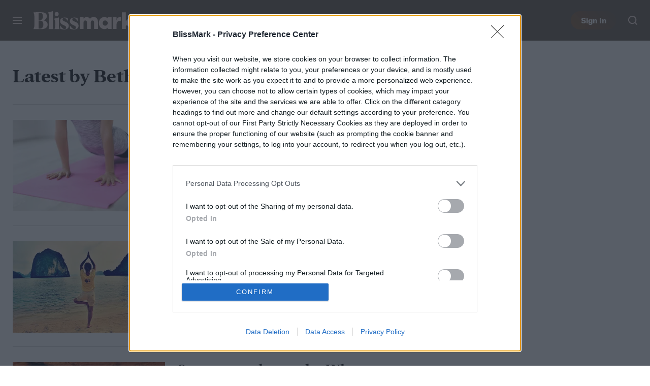

--- FILE ---
content_type: text/html; charset=UTF-8
request_url: https://www.blissmark.com/users/bmayer/page/4/
body_size: 47399
content:
<!DOCTYPE html>
<html lang="en-us"xmlns:og="http://ogp.me/ns#" xmlns:fb="http://www.facebook.com/2008/fbml">

<head >
	<meta charset="UTF-8">
	<meta http-equiv="Content-Type" content="text/html; charset=UTF-8">

	

	<meta name='robots' content='index, follow, max-snippet:-1, max-image-preview:large, max-video-preview:-1' />
	<style>img:is([sizes="auto" i], [sizes^="auto," i]) { contain-intrinsic-size: 3000px 1500px }</style>
				<script id="dt-core-options-0">
				(function(){'use strict';var stage=decodeURIComponent(0);var options=JSON.parse(decodeURIComponent('%7B%22dt-image%22%3A%7B%22backend%22%3A%22tachyon%22%2C%22image_quality%22%3A0%2C%22snap_widths%22%3A%5B80%2C120%2C145%2C170%2C222%2C248%2C300%2C345%2C375%2C382%2C416%2C610%2C768%2C920%2C1200%2C1230%5D%2C%22base_url%22%3A%5B%22https%3A%5C%2F%5C%2Fwww.blissmark.com%22%5D%7D%2C%22dt-audition%22%3A%7B%22features%22%3A%5B%5D%7D%2C%22dt%3Atheme%22%3A%7B%22assets%22%3A%7B%22js_uri%22%3A%22https%3A%5C%2F%5C%2Fwww.blissmark.com%5C%2Fcontent%5C%2Fthemes%5C%2Fblissmark-2020%5C%2Fbuild%5C%2Ffront%5C%2Fjs%22%2C%22js_path%22%3A%22%5C%2Fusr%5C%2Fsrc%5C%2Fapp%5C%2Fcontent%5C%2Fthemes%5C%2Fblissmark-2020%5C%2Fbuild%5C%2Ffront%5C%2Fjs%22%2C%22parent_js_uri%22%3A%22https%3A%5C%2F%5C%2Fwww.blissmark.com%5C%2Fcontent%5C%2Fthemes%5C%2Fdt-stardust%5C%2Fbuild%5C%2Ffront%5C%2Fjs%22%2C%22parent_js_path%22%3A%22%5C%2Fusr%5C%2Fsrc%5C%2Fapp%5C%2Fcontent%5C%2Fthemes%5C%2Fdt-stardust%5C%2Fbuild%5C%2Ffront%5C%2Fjs%22%2C%22css_uri%22%3A%22https%3A%5C%2F%5C%2Fwww.blissmark.com%5C%2Fcontent%5C%2Fthemes%5C%2Fblissmark-2020%5C%2Fassets%5C%2Fstyles%22%2C%22css_path%22%3A%22%5C%2Fusr%5C%2Fsrc%5C%2Fapp%5C%2Fcontent%5C%2Fthemes%5C%2Fblissmark-2020%5C%2Fassets%5C%2Fstyles%22%2C%22parent_css_uri%22%3A%22https%3A%5C%2F%5C%2Fwww.blissmark.com%5C%2Fcontent%5C%2Fthemes%5C%2Fdt-stardust%5C%2Fassets%5C%2Fstyles%22%2C%22image_uri%22%3A%22https%3A%5C%2F%5C%2Fwww.blissmark.com%5C%2Fcontent%5C%2Fthemes%5C%2Fblissmark-2020%5C%2Fassets%5C%2Fimages%22%2C%22parent_image_uri%22%3A%22https%3A%5C%2F%5C%2Fwww.blissmark.com%5C%2Fcontent%5C%2Fthemes%5C%2Fdt-stardust%5C%2Fassets%5C%2Fimages%22%2C%22font_uri%22%3A%22https%3A%5C%2F%5C%2Fwww.blissmark.com%5C%2Fcontent%5C%2Fthemes%5C%2Fblissmark-2020%5C%2Fassets%5C%2Ffonts%22%2C%22parent_font_uri%22%3A%22https%3A%5C%2F%5C%2Fwww.blissmark.com%5C%2Fcontent%5C%2Fthemes%5C%2Fdt-stardust%5C%2Fassets%5C%2Ffonts%22%2C%22plugin_dir%22%3A%22%5C%2Fusr%5C%2Fsrc%5C%2Fapp%5C%2Fcontent%5C%2Fplugins%22%2C%22mu_plugin_dir%22%3A%22%5C%2Fusr%5C%2Fsrc%5C%2Fapp%5C%2Fcontent%5C%2Fmu-plugins%22%2C%22vip_client_mu_plugin_dir%22%3A%22%5C%2Fusr%5C%2Fsrc%5C%2Fapp%5C%2Fcontent%5C%2Fclient-mu-plugins%22%2C%22global_assets_path%22%3A%22%5C%2Fusr%5C%2Fsrc%5C%2Fapp%5C%2Fcontent%5C%2Fthemes%5C%2FglobalAssets%5C%2F%22%7D%2C%22brand_color%22%3A%22%238f6845%22%2C%22tos_url%22%3Anull%2C%22pp_url%22%3Anull%2C%22site_name%22%3A%22BlissMark%22%7D%2C%22facebook%22%3A%7B%22facebook%3Aapp%3Aid%22%3A%22dnechiporenko%22%2C%22facebook%3Achannel_url%22%3A%22https%3A%5C%2F%5C%2Fwww.blissmark.com%5C%2Ffb-channel.php%22%2C%22facebook%3Apage%3Aid%22%3A%22https%3A%5C%2F%5C%2Fwww.facebook.com%5C%2FBliss-Mark-109608804295353%22%7D%2C%22twitter%22%3A%7B%22handle%22%3A%22https%3A%5C%2F%5C%2Ftwitter.com%5C%2FBlissMark_%22%7D%2C%22dt-account%22%3A%7B%22dt-client-secret%22%3A%22tQXrLReKRWAKfgLnkRumhxEERkc8f9SS3p4BBucBpLXgerHwNYQvfkpmMrNJD6zm%22%2C%22apple-client-id%22%3A%22%22%2C%22apple-redirect-uri%22%3A%22https%3A%5C%2F%5C%2Fwww.blissmark.com%22%2C%22apple-enabled%22%3Afalse%2C%22gsi-client_id%22%3A%22926002283167-8dfmc59vmmch79gov9stlj4fqo3uojhs.apps.googleusercontent.com%22%2C%22gsi-enabled%22%3Atrue%2C%22gsi-utm-blacklist%22%3A%5B%5D%2C%22openpass-enabled%22%3Atrue%2C%22openpass-client-id%22%3A%22d7e6030f2ab243f8871733dc23266cd9%22%2C%22openpass-waypoint-url%22%3A%22https%3A%5C%2F%5C%2Fwww.blissmark.com%5C%2Fopauth%22%7D%2C%22dt%3Aads%22%3A%7B%22inject-ads%22%3Atrue%2C%22video-disable-ads%22%3Afalse%2C%22video-disable-discovery%22%3Afalse%7D%2C%22dt%3Acc%22%3A%7B%22default_network_order%22%3A%5B%22%22%5D%2C%22post_products%22%3A%5B%5D%2C%22is_price_hidden%22%3Afalse%7D%2C%22dt-follow%22%3A%7B%22sample-modules%22%3Afalse%7D%2C%22dt%3Anewsletter%22%3A%7B%22dt-newsletter-map%22%3A%5B%5D%2C%22dt-available-newsletters%22%3A%5B%5D%7D%2C%22dt%3Auid2%22%3A%7B%22uid2-token-generation-enabled%22%3Atrue%7D%2C%22global%22%3A%7B%22ajaxurl%22%3A%22https%3A%5C%2F%5C%2Fwww.blissmark.com%5C%2Fwp-admin%5C%2Fadmin-ajax.php%22%2C%22home%22%3A%22https%3A%5C%2F%5C%2Fwww.blissmark.com%22%7D%2C%22dt_videos%22%3A%7B%22autoplay_desktop%22%3Atrue%2C%22lazy_load%22%3Atrue%7D%2C%22dtvideos%22%3A%7B%22content_injected_video_is_eligible%22%3Atrue%7D%2C%22dt-connatix%22%3A%7B%22related-player-id%22%3A%224dc51948-f15b-400f-a7fc-a8af8fc1948e%22%7D%7D'));window.dtcAllOptions=window.dtcAllOptions||{};if(stage>0){Object.keys(options).forEach(function(groupK){if(options[groupK]&&typeof options[groupK]==='object'){Object.keys(options[groupK]).forEach(function(k){if(!window.dtcAllOptions[groupK]||typeof window.dtcAllOptions[groupK]!=='object'){window.dtcAllOptions[groupK]={}}
window.dtcAllOptions[groupK][k]=options[groupK][k]})}})}else{window.dtcAllOptions=options}}())			</script>
						<link rel="preload" href="https://www.blissmark.com/content/themes/dt-stardust/build/front/js/dt-ads.min.js?ver=1768517997" as="script">
			
	<!-- This site is optimized with the Yoast SEO plugin v26.6 - https://yoast.com/wordpress/plugins/seo/ -->
	<title>BethAnn Mayer | BlissMark</title>
	<link rel="canonical" href="https://www.blissmark.com/users/bmayer/page/4/" />
	<link rel="prev" href="https://www.blissmark.com/users/bmayer/page/3/" />
	<link rel="next" href="https://www.blissmark.com/users/bmayer/page/5/" />
	<meta property="og:locale" content="en_US" />
	<meta property="og:type" content="profile" />
	<meta property="og:title" content="BethAnn Mayer | BlissMark" />
	<meta property="og:url" content="https://www.blissmark.com/users/bmayer/" />
	<meta property="og:site_name" content="BlissMark" />
	<meta property="og:image" content="https://secure.gravatar.com/avatar/79b8348f3f304269437ae991c65701690e35358909463887872d7acbf3d111eb?s=500&d=mm&r=g" />
	<meta name="twitter:card" content="summary_large_image" />
	<meta name="twitter:site" content="@Blissmark" />
	<script type="application/ld+json" class="yoast-schema-graph">{"@context":"https://schema.org","@graph":[{"@type":"ProfilePage","@id":"https://www.blissmark.com/users/bmayer/","url":"https://www.blissmark.com/users/bmayer/page/4/","name":"BethAnn Mayer | BlissMark","isPartOf":{"@id":"https://www.blissmark.com/#website"},"primaryImageOfPage":{"@id":"https://www.blissmark.com/users/bmayer/page/4/#primaryimage"},"image":{"@id":"https://www.blissmark.com/users/bmayer/page/4/#primaryimage"},"thumbnailUrl":"https://www.blissmark.com/tachyon/sites/3/2021/04/woman-doing-yoga-pink-mat.jpg?fit=1200%2C800","inLanguage":"en-US","potentialAction":[{"@type":"ReadAction","target":["https://www.blissmark.com/users/bmayer/page/4/"]}]},{"@type":"ImageObject","inLanguage":"en-US","@id":"https://www.blissmark.com/users/bmayer/page/4/#primaryimage","url":"https://www.blissmark.com/tachyon/sites/3/2021/04/woman-doing-yoga-pink-mat.jpg?fit=1200%2C800","contentUrl":"https://www.blissmark.com/tachyon/sites/3/2021/04/woman-doing-yoga-pink-mat.jpg?fit=1200%2C800","width":1200,"height":800,"caption":"woman-doing-yoga-pink-mat"},{"@type":"WebSite","@id":"https://www.blissmark.com/#website","url":"https://www.blissmark.com/","name":"BlissMark","description":"Beauty &amp; Culture for Healthy Living.","publisher":{"@id":"https://www.blissmark.com/#organization"},"potentialAction":[{"@type":"SearchAction","target":{"@type":"EntryPoint","urlTemplate":"https://www.blissmark.com/?s={search_term_string}"},"query-input":{"@type":"PropertyValueSpecification","valueRequired":true,"valueName":"search_term_string"}}],"inLanguage":"en-US"},{"@type":"Organization","@id":"https://www.blissmark.com/#organization","name":"BlissMark","url":"https://www.blissmark.com/","logo":{"@type":"ImageObject","inLanguage":"en-US","@id":"https://www.blissmark.com/#/schema/logo/image/","url":"https://www.blissmark.com/wp-content/uploads/sites/3/2025/10/logo-schema.png?fit=352%2C60&p=1","contentUrl":"https://www.blissmark.com/wp-content/uploads/sites/3/2025/10/logo-schema.png?fit=352%2C60&p=1","width":352,"height":60,"caption":"BlissMark"},"image":{"@id":"https://www.blissmark.com/#/schema/logo/image/"},"sameAs":["https://www.facebook.com/blissmarkofficial","https://www.instagram.com/blissmarkofficial/"]},{"@type":"Person","@id":"https://www.blissmark.com/#/schema/person/3aa55e6d54a0adde9cc5867251588d2e","name":"BethAnn Mayer","image":{"@type":"ImageObject","inLanguage":"en-US","@id":"https://www.blissmark.com/#/schema/person/image/","url":"https://secure.gravatar.com/avatar/79b8348f3f304269437ae991c65701690e35358909463887872d7acbf3d111eb?s=96&d=mm&r=g","contentUrl":"https://secure.gravatar.com/avatar/79b8348f3f304269437ae991c65701690e35358909463887872d7acbf3d111eb?s=96&d=mm&r=g","caption":"BethAnn Mayer"},"sameAs":["https://www.linkedin.com/in/bethannclyde/","https://x.com/BAMayer427"],"knowsAbout":["https://www.blissmark.com/topic/clean-eating/","https://www.blissmark.com/topic/daily-routines/","https://www.blissmark.com/topic/mindfulness/","https://www.blissmark.com/topic/therapy/","https://www.blissmark.com/topic/yoga-pilates/","https://www.blissmark.com/wellness/"],"mainEntityOfPage":{"@id":"https://www.blissmark.com/users/bmayer/"}},{"@context":"http://schema.org","@type":"ItemList","@id":"https://www.blissmark.com/users/bmayer/page/4/#/schema/ItemList","name":"BethAnn Mayer - Digital Trends","url":"https://www.blissmark.com/users/bmayer/","itemListOrder":"Unordered","itemListElement":[{"@context":"http://schema.org","@type":"ListItem","position":1,"name":"3 fantastic yoga workouts for beginners on Amazon Prime","url":"https://www.blissmark.com/wellness/yoga-workouts-for-beginners/","image":{"@context":"http://schema.org","@type":"ImageObject","url":"https://www.blissmark.com/tachyon/sites/3/2021/04/woman-doing-yoga-pink-mat.jpg?fit=1200%2C800"}},{"@context":"http://schema.org","@type":"ListItem","position":2,"name":"You should get outside this weekend to practice self care","url":"https://www.blissmark.com/wellness/outside-self-care/","image":{"@context":"http://schema.org","@type":"ImageObject","url":"https://www.blissmark.com/tachyon/sites/3/2021/05/woman_yoga_beach.jpg?fit=1200%2C800"}},{"@context":"http://schema.org","@type":"ListItem","position":3,"name":"Sweet, crunchy snacks: Why you crave them and healthier options to try","url":"https://www.blissmark.com/wellness/healthy-sweet-crunchy-cravings/","image":{"@context":"http://schema.org","@type":"ImageObject","url":"https://www.blissmark.com/tachyon/sites/3/2021/02/peanut-butter-celery.jpg?fit=1200%2C800"}},{"@context":"http://schema.org","@type":"ListItem","position":4,"name":"Good, better, best: Natural energy drinks that give you a lift","url":"https://www.blissmark.com/self/natural-energy-drink-brands/","image":{"@context":"http://schema.org","@type":"ImageObject","url":"https://www.blissmark.com/tachyon/sites/3/2021/01/woman-opening-energy-drink-can.jpg?fit=1200%2C800"}},{"@context":"http://schema.org","@type":"ListItem","position":5,"name":"The 6 best apps we&#8217;ve found for managing anxiety","url":"https://www.blissmark.com/wellness/best-apps-anxiety-management/","image":{"@context":"http://schema.org","@type":"ImageObject","url":"https://www.blissmark.com/tachyon/sites/3/2021/07/womans-hands-on-phone.jpg?fit=1200%2C800"}},{"@context":"http://schema.org","@type":"ListItem","position":6,"name":"Choose these 4 healthy snacks instead of cookies","url":"https://www.blissmark.com/wellness/healthy-snack-alternatives/","image":{"@context":"http://schema.org","@type":"ImageObject","url":"https://www.blissmark.com/tachyon/sites/3/2021/03/fruit-smoothie-healthy-alternatives.jpg?fit=1200%2C800"}},{"@context":"http://schema.org","@type":"ListItem","position":7,"name":"The best healthy snacks you need to stock up on right now","url":"https://www.blissmark.com/wellness/healthy-snack-types-best/","image":{"@context":"http://schema.org","@type":"ImageObject","url":"https://www.blissmark.com/tachyon/sites/3/2021/03/pecans-on-table.jpg?fit=1200%2C800"}},{"@context":"http://schema.org","@type":"ListItem","position":8,"name":"Healthy crunchy snacks that are also good for your teeth","url":"https://www.blissmark.com/wellness/crunchy-snacks-healthy/","image":{"@context":"http://schema.org","@type":"ImageObject","url":"https://www.blissmark.com/tachyon/sites/3/2021/01/baked-pita-chips-with-hummus.jpg?fit=1200%2C800"}},{"@context":"http://schema.org","@type":"ListItem","position":9,"name":"4 simple ways to improve your posture at your desk","url":"https://www.blissmark.com/wellness/improve-posture-tips/","image":{"@context":"http://schema.org","@type":"ImageObject","url":"https://www.blissmark.com/tachyon/sites/3/2021/04/woman-at-desk.jpg?fit=1200%2C800"}},{"@context":"http://schema.org","@type":"ListItem","position":10,"name":"The best mental health resources everyone should know about","url":"https://www.blissmark.com/wellness/mental-health-resources-best/","image":{"@context":"http://schema.org","@type":"ImageObject","url":"https://www.blissmark.com/tachyon/sites/3/2021/02/woman-on-phone-taking-notes.jpg?fit=1200%2C800"}},{"@context":"http://schema.org","@type":"ListItem","position":11,"name":"How to choose the best pillow for neck and shoulder pain","url":"https://www.blissmark.com/wellness/best-pillow-neck/","image":{"@context":"http://schema.org","@type":"ImageObject","url":"https://www.blissmark.com/tachyon/sites/3/2021/06/woman-sleeping-edge-of-bed.jpg?fit=1200%2C800"}},{"@context":"http://schema.org","@type":"ListItem","position":12,"name":"Sustainable seafood doesn&#8217;t have to break your budget &#8211; here&#8217;s where to start","url":"https://www.blissmark.com/wellness/sustainable-seafood-buy/","image":{"@context":"http://schema.org","@type":"ImageObject","url":"https://www.blissmark.com/tachyon/sites/3/2020/11/pexels-alex-favali-921374-scaled.jpg?fit=2560%2C1714"}},{"@context":"http://schema.org","@type":"ListItem","position":13,"name":"Pre-yoga foods that won&#8217;t ruin your flow","url":"https://www.blissmark.com/wellness/pre-yoga-foods/","image":{"@context":"http://schema.org","@type":"ImageObject","url":"https://www.blissmark.com/tachyon/sites/3/2021/01/bowl-of-almonds-on-blanket.jpg?fit=1200%2C800"}},{"@context":"http://schema.org","@type":"ListItem","position":14,"name":"Why you need to practice self-care during quarantine","url":"https://www.blissmark.com/wellness/self-care-guide/","image":{"@context":"http://schema.org","@type":"ImageObject","url":"https://www.blissmark.com/tachyon/sites/3/2021/03/woman-meditating-self-care-quarantine.jpg?fit=1200%2C800"}},{"@context":"http://schema.org","@type":"ListItem","position":15,"name":"How to not stress about work while working from home","url":"https://www.blissmark.com/wellness/working-from-home-stress-how-to/","image":{"@context":"http://schema.org","@type":"ImageObject","url":"https://www.blissmark.com/tachyon/sites/3/2021/03/daniel-bosse-ha-0i0e7sq4-unsplash-1.jpg?fit=1200%2C800"}},{"@context":"http://schema.org","@type":"ListItem","position":16,"name":"5 best songs to add to your yoga playlist","url":"https://www.blissmark.com/wellness/best-yoga-playlist/","image":{"@context":"http://schema.org","@type":"ImageObject","url":"https://www.blissmark.com/tachyon/sites/3/2021/06/woman-listening-to-music-on-yoga-mat.jpg?fit=1200%2C800"}},{"@context":"http://schema.org","@type":"ListItem","position":17,"name":"5 useful tips to focus better at work","url":"https://www.blissmark.com/wellness/better-focus-work/","image":{"@context":"http://schema.org","@type":"ImageObject","url":"https://www.blissmark.com/tachyon/sites/3/2021/06/person-with-headphones-at-work.jpg?fit=1200%2C800"}},{"@context":"http://schema.org","@type":"ListItem","position":18,"name":"Why acupuncture ear seeds are great for people with anxiety","url":"https://www.blissmark.com/wellness/acupuncture-ear-seeds-anxiety/","image":{"@context":"http://schema.org","@type":"ImageObject","url":"https://www.blissmark.com/tachyon/sites/3/2021/06/acupuncture_ear_seeds_woman.jpg?fit=1200%2C800"}},{"@context":"http://schema.org","@type":"ListItem","position":19,"name":"Do these 5 things to create the best relaxing bedtime routine for adults","url":"https://www.blissmark.com/wellness/relaxing-bedtime-routines/","image":{"@context":"http://schema.org","@type":"ImageObject","url":"https://www.blissmark.com/tachyon/sites/3/2021/06/woman-sleeping-in-front-of-window.jpg?fit=1200%2C800"}},{"@context":"http://schema.org","@type":"ListItem","position":20,"name":"Why Friday night is the best time to clean your home","url":"https://www.blissmark.com/wellness/friday-night-cleaning/","image":{"@context":"http://schema.org","@type":"ImageObject","url":"https://www.blissmark.com/tachyon/sites/3/2021/06/woman-folding-laundry-on-floor.jpg?fit=1200%2C800"}},{"@context":"http://schema.org","@type":"ListItem","position":21,"name":"No fads, just facts: This is how to cleanse your colon","url":"https://www.blissmark.com/wellness/colon-cleanse/","image":{"@context":"http://schema.org","@type":"ImageObject","url":"https://www.blissmark.com/tachyon/sites/3/2021/02/woman-drinking-water-on-white-blanket.jpg?fit=1200%2C800"}},{"@context":"http://schema.org","@type":"ListItem","position":22,"name":"3 incredible low-calorie snacks that satisfy","url":"https://www.blissmark.com/wellness/low-calorie-snack-options/","image":{"@context":"http://schema.org","@type":"ImageObject","url":"https://www.blissmark.com/tachyon/sites/3/2021/03/almonds-apples-light-background.jpg?fit=1200%2C800"}},{"@context":"http://schema.org","@type":"ListItem","position":23,"name":"4 delicious healthy milk alternatives to consider","url":"https://www.blissmark.com/wellness/healthy-milk-alternatives/","image":{"@context":"http://schema.org","@type":"ImageObject","url":"https://www.blissmark.com/tachyon/sites/3/2021/06/glass-of-milk-outside.jpg?fit=1200%2C800"}},{"@context":"http://schema.org","@type":"ListItem","position":24,"name":"What you need to know about acupressure points and pain relief","url":"https://www.blissmark.com/wellness/acupressure-points-relief/","image":{"@context":"http://schema.org","@type":"ImageObject","url":"https://www.blissmark.com/tachyon/sites/3/2021/04/woman-stimulating-acupressure-points.jpg?fit=1200%2C800"}},{"@context":"http://schema.org","@type":"ListItem","position":25,"name":"Experts weigh in on how to handle anxiety about reopening post-pandemic","url":"https://www.blissmark.com/wellness/anxiety-post-pandemic/","image":{"@context":"http://schema.org","@type":"ImageObject","url":"https://www.blissmark.com/tachyon/sites/3/2021/06/woman-looking-out-window.jpg?fit=1200%2C800"}},{"@context":"http://schema.org","@type":"ListItem","position":26,"name":"You don&#8217;t need a studio to do yoga &#8211; here are some simple stretches for at-home practice","url":"https://www.blissmark.com/wellness/at-home-yoga-practice/","image":{"@context":"http://schema.org","@type":"ImageObject","url":"https://www.blissmark.com/tachyon/sites/3/2020/12/shutterstock_401693095-1.jpg?fit=1200%2C800"}},{"@context":"http://schema.org","@type":"ListItem","position":27,"name":"How to relax your mind for a restful night&#8217;s sleep","url":"https://www.blissmark.com/wellness/restful-sleep-tips/","image":{"@context":"http://schema.org","@type":"ImageObject","url":"https://www.blissmark.com/tachyon/sites/3/2021/03/woman-sleeping-with-phone.jpg?fit=1200%2C800"}},{"@context":"http://schema.org","@type":"ListItem","position":28,"name":"How to use an essential oil diffuser to reduce stress","url":"https://www.blissmark.com/wellness/essential-oil-diffuser-how-to/","image":{"@context":"http://schema.org","@type":"ImageObject","url":"https://www.blissmark.com/tachyon/sites/3/2021/03/essential-oils-on-white-desk.jpg?fit=1200%2C800"}},{"@context":"http://schema.org","@type":"ListItem","position":29,"name":"These popular essential oils can help with a variety of ailments","url":"https://www.blissmark.com/wellness/essential-oil-use/","image":{"@context":"http://schema.org","@type":"ImageObject","url":"https://www.blissmark.com/tachyon/sites/3/2020/11/s-o-c-i-a-l-c-u-t-sj_a5qwr9yc-unsplash-scaled.jpg?fit=2560%2C2560"}},{"@context":"http://schema.org","@type":"ListItem","position":30,"name":"5 fantastic (and free!) YouTube workouts you can stream right now ","url":"https://www.blissmark.com/wellness/free-youtube-workouts/","image":{"@context":"http://schema.org","@type":"ImageObject","url":"https://www.blissmark.com/tachyon/sites/3/2021/02/woman-free-online-workout-search.jpg?fit=1200%2C800"}},{"@context":"http://schema.org","@type":"ListItem","position":31,"name":"4 basic yoga poses for beginners to try out today","url":"https://www.blissmark.com/wellness/yoga-poses-beginners/","image":{"@context":"http://schema.org","@type":"ImageObject","url":"https://www.blissmark.com/tachyon/sites/3/2021/04/woman-downward-dog-beach.jpg?fit=1200%2C800"}},{"@context":"http://schema.org","@type":"ListItem","position":32,"name":"What you need to know before trying hot yoga","url":"https://www.blissmark.com/wellness/hot-yoga-guide/","image":{"@context":"http://schema.org","@type":"ImageObject","url":"https://www.blissmark.com/tachyon/sites/3/2021/04/women-doing-hot-yoga.jpg?fit=1200%2C800"}},{"@context":"http://schema.org","@type":"ListItem","position":33,"name":"The best way to improve sleep could be through gut health","url":"https://www.blissmark.com/wellness/gut-health-sleep/","image":{"@context":"http://schema.org","@type":"ImageObject","url":"https://www.blissmark.com/tachyon/sites/3/2021/03/woman-sleeping-in-bed-white-sheets.jpg?fit=1200%2C800"}},{"@context":"http://schema.org","@type":"ListItem","position":34,"name":"This is the beginner&#8217;s running plan every newbie should try","url":"https://www.blissmark.com/wellness/running-beginner-plan/","image":{"@context":"http://schema.org","@type":"ImageObject","url":"https://www.blissmark.com/tachyon/sites/3/2020/11/pexels-daniel-reche-3601094-scaled.jpg?fit=2560%2C1706"}},{"@context":"http://schema.org","@type":"ListItem","position":35,"name":"4 most relaxing yoga poses you should try","url":"https://www.blissmark.com/wellness/relaxing-yoga-poses/","image":{"@context":"http://schema.org","@type":"ImageObject","url":"https://www.blissmark.com/tachyon/sites/3/2021/05/person-meditating-by-ocean.jpg?fit=1200%2C800"}}]}]}</script>
	<!-- / Yoast SEO plugin. -->


			<meta property="og:image:width" content="1200" />
			<meta property="og:image:height" content="630" />
			<style id='wp-block-library-inline-css' type='text/css'>
:root{--wp-admin-theme-color:#007cba;--wp-admin-theme-color--rgb:0,124,186;--wp-admin-theme-color-darker-10:#006ba1;--wp-admin-theme-color-darker-10--rgb:0,107,161;--wp-admin-theme-color-darker-20:#005a87;--wp-admin-theme-color-darker-20--rgb:0,90,135;--wp-admin-border-width-focus:2px;--wp-block-synced-color:#7a00df;--wp-block-synced-color--rgb:122,0,223;--wp-bound-block-color:var(--wp-block-synced-color)}@media (min-resolution:192dpi){:root{--wp-admin-border-width-focus:1.5px}}.wp-element-button{cursor:pointer}:root{--wp--preset--font-size--normal:16px;--wp--preset--font-size--huge:42px}:root .has-very-light-gray-background-color{background-color:#eee}:root .has-very-dark-gray-background-color{background-color:#313131}:root .has-very-light-gray-color{color:#eee}:root .has-very-dark-gray-color{color:#313131}:root .has-vivid-green-cyan-to-vivid-cyan-blue-gradient-background{background:linear-gradient(135deg,#00d084,#0693e3)}:root .has-purple-crush-gradient-background{background:linear-gradient(135deg,#34e2e4,#4721fb 50%,#ab1dfe)}:root .has-hazy-dawn-gradient-background{background:linear-gradient(135deg,#faaca8,#dad0ec)}:root .has-subdued-olive-gradient-background{background:linear-gradient(135deg,#fafae1,#67a671)}:root .has-atomic-cream-gradient-background{background:linear-gradient(135deg,#fdd79a,#004a59)}:root .has-nightshade-gradient-background{background:linear-gradient(135deg,#330968,#31cdcf)}:root .has-midnight-gradient-background{background:linear-gradient(135deg,#020381,#2874fc)}.has-regular-font-size{font-size:1em}.has-larger-font-size{font-size:2.625em}.has-normal-font-size{font-size:var(--wp--preset--font-size--normal)}.has-huge-font-size{font-size:var(--wp--preset--font-size--huge)}.has-text-align-center{text-align:center}.has-text-align-left{text-align:left}.has-text-align-right{text-align:right}#end-resizable-editor-section{display:none}.aligncenter{clear:both}.items-justified-left{justify-content:flex-start}.items-justified-center{justify-content:center}.items-justified-right{justify-content:flex-end}.items-justified-space-between{justify-content:space-between}.screen-reader-text{border:0;clip-path:inset(50%);height:1px;margin:-1px;overflow:hidden;padding:0;position:absolute;width:1px;word-wrap:normal!important}.screen-reader-text:focus{background-color:#ddd;clip-path:none;color:#444;display:block;font-size:1em;height:auto;left:5px;line-height:normal;padding:15px 23px 14px;text-decoration:none;top:5px;width:auto;z-index:100000}html :where(.has-border-color){border-style:solid}html :where([style*=border-top-color]){border-top-style:solid}html :where([style*=border-right-color]){border-right-style:solid}html :where([style*=border-bottom-color]){border-bottom-style:solid}html :where([style*=border-left-color]){border-left-style:solid}html :where([style*=border-width]){border-style:solid}html :where([style*=border-top-width]){border-top-style:solid}html :where([style*=border-right-width]){border-right-style:solid}html :where([style*=border-bottom-width]){border-bottom-style:solid}html :where([style*=border-left-width]){border-left-style:solid}html :where(img[class*=wp-image-]){height:auto;max-width:100%}:where(figure){margin:0 0 1em}html :where(.is-position-sticky){--wp-admin--admin-bar--position-offset:var(--wp-admin--admin-bar--height,0px)}@media screen and (max-width:600px){html :where(.is-position-sticky){--wp-admin--admin-bar--position-offset:0px}}
</style>
<style id='classic-theme-styles-inline-css' type='text/css'>
/*! This file is auto-generated */
.wp-block-button__link{color:#fff;background-color:#32373c;border-radius:9999px;box-shadow:none;text-decoration:none;padding:calc(.667em + 2px) calc(1.333em + 2px);font-size:1.125em}.wp-block-file__button{background:#32373c;color:#fff;text-decoration:none}
</style>
<style id="dt-author-head-style">.b-river-post__alt-label,.b-river-post__sponsor{font-family:Visby CF,-apple-system,BlinkMacSystemFont,Segoe UI,Helvetica,Arial,sans-serif;font-weight:600;text-transform:uppercase}.b-river-post,.b-river-post__presented,.dtads-location:before{font-family:Molde,-apple-system,BlinkMacSystemFont,Segoe UI,Helvetica,Arial,sans-serif}.b-nav,.b-river-post__label,.b-river-post__meta{font-family:Visby CF,-apple-system,BlinkMacSystemFont,Segoe UI,Helvetica,Arial,sans-serif}.b-nav{font-weight:600;text-transform:uppercase}.b-sub{font-family:Visby CF,-apple-system,BlinkMacSystemFont,Segoe UI,Helvetica,Arial,sans-serif;font-weight:400}.b-editor__title,.b-navigator__sub_title,.b-navigator__title,.b-river-post__title{font-family:Addington CF,Iowan Old Style,Apple Garamond,Baskerville,Times New Roman,"Droid Serif",Times,"Source Serif Pro",serif;font-weight:700}
/*! sanitize.css v8.0.0 | CC0 License | github.com/csstools/sanitize.css */*,:after,:before{background-repeat:no-repeat;box-sizing:border-box}:after,:before{text-decoration:inherit;vertical-align:inherit}html{-ms-text-size-adjust:100%;-webkit-text-size-adjust:100%;cursor:default;font-family:system-ui,-apple-system,Segoe UI,Roboto,Ubuntu,Cantarell,Noto Sans,sans-serif,Apple Color Emoji,Segoe UI Emoji,Segoe UI Symbol,Noto Color Emoji;line-height:1.15;tab-size:4;word-break:break-word}body{margin:0}h1{font-size:2em;margin:.67em 0}hr{height:0;overflow:visible}main{display:block}nav ol,nav ul{list-style:none}pre{font-family:Menlo,Consolas,Roboto Mono,Ubuntu Monospace,Noto Mono,Oxygen Mono,Liberation Mono,monospace;font-size:1em}a{background-color:#fff0}abbr[title]{text-decoration:underline;-webkit-text-decoration:underline dotted;text-decoration:underline dotted}b,strong{font-weight:bolder}code,kbd,samp{font-family:Menlo,Consolas,Roboto Mono,Ubuntu Monospace,Noto Mono,Oxygen Mono,Liberation Mono,monospace;font-size:1em}small{font-size:80%}::selection{background-color:#b3d4fc;color:#000;text-shadow:none}audio,canvas,iframe,img,svg,video{vertical-align:middle}audio,video{display:inline-block}audio:not([controls]){display:none;height:0}img{border-style:none}svg:not([fill]){fill:currentColor}svg:not(:root){overflow:hidden}table{border-collapse:collapse}button,input,select,textarea{font-family:inherit;font-size:inherit;line-height:inherit}button,input,select{margin:0}button{overflow:visible;text-transform:none}[type=button],[type=reset],[type=submit],button{-webkit-appearance:button}fieldset{padding:.35em .75em .625em}input{overflow:visible}legend{color:inherit;display:table;max-width:100%;white-space:normal}progress{display:inline-block;vertical-align:baseline}select{text-transform:none}textarea{margin:0;overflow:auto;resize:vertical}[type=checkbox],[type=radio]{padding:0}[type=search]{-webkit-appearance:textfield;outline-offset:-2px}::-webkit-inner-spin-button,::-webkit-outer-spin-button{height:auto}::-webkit-input-placeholder{color:inherit;opacity:.54}::-webkit-search-decoration{-webkit-appearance:none}::-webkit-file-upload-button{-webkit-appearance:button;font:inherit}::-moz-focus-inner{border-style:none;padding:0}:-moz-focusring{outline:1px dotted ButtonText}details,dialog{display:block}dialog{background-color:#fff;border:solid;color:#000;height:fit-content;left:0;margin:auto;padding:1em;position:absolute;right:0;width:fit-content}dialog:not([open]){display:none}summary{display:list-item}canvas{display:inline-block}template{display:none}[tabindex],a,area,button,input,label,select,summary,textarea{touch-action:manipulation}[hidden]{display:none}[aria-busy=true]{cursor:progress}[aria-controls]{cursor:pointer}[aria-disabled=true],[disabled]{cursor:not-allowed}[aria-hidden=false][hidden]:not(:focus){clip:rect(0,0,0,0);display:inherit;position:absolute}.dt-clamp{-webkit-box-orient:vertical;display:-webkit-box;overflow:hidden;text-overflow:ellipsis}.dt-clamp p{display:inline}.dt-clamp-1{-webkit-line-clamp:1}.dt-clamp-2{-webkit-line-clamp:2}.dt-clamp-3{-webkit-line-clamp:3}.dt-clamp-4{-webkit-line-clamp:4}.dt-clamp-5{-webkit-line-clamp:5}.dt-clamp-6{-webkit-line-clamp:6}.dt-clamp-7{-webkit-line-clamp:7}.dt-clamp-8{-webkit-line-clamp:8}.dt-clamp-9{-webkit-line-clamp:9}.dt-clamp-10{-webkit-line-clamp:10}@media (min-width:700px){.dt-clamp-large-1{-webkit-line-clamp:1}.dt-clamp-large-2{-webkit-line-clamp:2}.dt-clamp-large-3{-webkit-line-clamp:3}.dt-clamp-large-4{-webkit-line-clamp:4}.dt-clamp-large-5{-webkit-line-clamp:5}.dt-clamp-large-6{-webkit-line-clamp:6}.dt-clamp-large-7{-webkit-line-clamp:7}.dt-clamp-large-8{-webkit-line-clamp:8}.dt-clamp-large-9{-webkit-line-clamp:9}.dt-clamp-large-10{-webkit-line-clamp:10}}img.dt-lazy-loading,img.dt-lazy-pending{background-color:#000;opacity:.04}img.dt-lazy-loaded{opacity:1}.dtvideos-container{z-index:11}.dtvideos-container.is-loaded .dtvideos-aspect{display:none}.dtvideos-details{color:var(--fine-text-color);font-size:3.2vw;line-height:1.3;margin:2.66667vw 0}.dtvideos-description{margin-top:2.66667vw}.dtvideos-description.dt-clamp-2{max-height:8vw}.dtvideos-readmore{border-bottom:1px solid var(--link-underline-color);color:var(--link-color);cursor:pointer;padding-bottom:1px}.dtvideos-readmore:active,.dtvideos-readmore:hover{border-bottom-color:var(--link-underline-hover-color);color:var(--link-hover-color);text-decoration:none}@media (min-width:700px){.dtvideos-details{font-size:12px;margin:10px 0}.dtvideos-description{margin-top:10px}.dtvideos-description.dt-clamp-2{max-height:30px}}.dtads-desktop,.dtads-mobile,.dtads-tablet{display:none!important}.dtads-location{position:relative;width:100%}.dtads-location:before{color:var(--fine-text-color);content:"Advertisement";font-size:12px;left:0;line-height:1;position:absolute;right:0;text-align:center;top:-18px}.dtads-adhesion:before,.dtads-atn:before,.dtads-btn:before,.dtads-interstitial:before,.dtads-out-of-page:before{display:none}@media (max-width:699px){.dtads-mobile{display:block!important}}@media (min-width:700px){.dtads-tablet{display:block!important}}@media (min-width:1050px){.dtads-desktop{display:block!important}}.addeventatc{-webkit-font-smoothing:antialiased!important;-webkit-tap-highlight-color:#fff0;border-radius:3px;box-shadow:0 0 0 .5px rgb(50 50 93 / .17),0 2px 5px 0 rgb(50 50 93 / .1),0 1px 1.5px 0 rgb(0 0 0 / .07),0 1px 2px 0 rgb(0 0 0 / .08),0 0 0 0 transparent!important;color:#000!important;display:inline-block;font-size:15px;line-height:100%;padding:13px 12px 12px 43px;text-decoration:none;text-shadow:1px 1px 1px rgb(0 0 0 / .004)}.dt-google-read-aloud{display:block;margin:3.2vw 0 1.06667vw;min-height:55px}@media (min-width:700px){.dt-google-read-aloud{margin:15px 0 -15px}}#credential_picker_container,#credential_picker_iframe{z-index:2000000000!important}#wpadminbar{border-bottom:1px solid #4e4e4e!important;position:absolute!important;z-index:5000002!important}.wp-caption-text{color:var(--content-text-color);font-size:3.2vw;line-height:1.3;margin-bottom:0!important;margin-top:2.66667vw;vertical-align:middle}.wp-caption-text .credit,.wp-caption-text .text{display:inline}.wp-caption-text .text a{color:inherit;text-decoration:underline}.wp-caption-text .text+.credit{margin-left:4vw}.wp-caption-text .text+.credit:before{content:"|";left:-2.4vw;position:relative;top:-.26667vw;vertical-align:text-top}.wp-caption-text ul{margin-top:4vw}.wp-caption-text li{display:block}.wp-caption-text li .num{font-weight:700}.wp-caption-text li:not(:last-child){margin-right:1.2em}.wp-caption-text .credit{color:var(--fine-text-color)}@media (min-width:700px){.wp-caption-text{font-size:12px;margin-bottom:0!important;margin-top:10px}.wp-caption-text .text+.credit{margin-left:15px}.wp-caption-text .text+.credit:before{left:-9px;top:-1px}.wp-caption-text ul{margin-top:15px}}.ot-form-wrapper{height:100%}.ot-form-wrapper iframe{border:none;height:100%;width:100%}.pushly-prompt-window:not(.managed),.pushly_popover:not(.managed){z-index:10000000!important}@font-face{font-display:optional;font-family:Molde;font-style:normal;font-weight:400;src:url(/content/themes/dt-stardust/assets/fonts/molde-regular-webfont.woff2) format("woff2"),url(/content/themes/dt-stardust/assets/fonts/molde-regular-webfont.woff) format("woff")}@font-face{font-display:optional;font-family:Molde;font-style:normal;font-weight:700;src:url(/content/themes/dt-stardust/assets/fonts/molde-bold-webfont.woff2) format("woff2"),url(/content/themes/dt-stardust/assets/fonts/molde-bold-webfont.woff) format("woff")}@font-face{font-display:optional;font-family:Visby CF;font-style:normal;font-weight:400;src:url(/content/themes/dt-stardust/assets/fonts/visbycf-regular-webfont.woff2) format("woff2"),url(/content/themes/dt-stardust/assets/fonts/visbycf-regular-webfont.woff) format("woff")}@font-face{font-display:optional;font-family:Visby CF;font-style:normal;font-weight:600;src:url(/content/themes/dt-stardust/assets/fonts/visbycf-demibold-webfont.woff2) format("woff2"),url(/content/themes/dt-stardust/assets/fonts/visbycf-demibold-webfont.woff) format("woff")}@font-face{font-display:optional;font-family:Addington CF;font-style:normal;font-weight:700;src:url(/content/themes/dt-stardust/assets/fonts/addingtoncf-bold-webfont.woff2) format("woff2"),url(/content/themes/dt-stardust/assets/fonts/addingtoncf-bold-webfont.woff) format("woff")}@keyframes fade-in{0%{opacity:0}to{opacity:1}}@keyframes fade-out{0%{opacity:1}to{opacity:0}}@keyframes scale-up{0%{transform:scale(0)}to{transform:scale(1)}}@keyframes slide-up{0%{transform:translate3d(0,100%,0)}to{transform:translateZ(0)}}body,html{-moz-osx-font-smoothing:grayscale;-webkit-font-smoothing:antialiased}body{background:#fff;color:#000;font-family:Molde,-apple-system,BlinkMacSystemFont,Segoe UI,Helvetica,Arial,sans-serif;font-size:16px;line-height:1;min-height:100%;overflow-x:hidden}button::-moz-focus-inner,input::-moz-focus-inner{border:0;padding:0}fieldset{border:0;margin:0;padding:0}button,input[type=button],input[type=reset],input[type=submit]{-webkit-appearance:button;background-color:#fff0;background-image:none;border:0;border-radius:0;color:inherit;cursor:pointer;font:inherit;line-height:normal;overflow:visible;padding:0;text-align:left;-webkit-user-select:none;-ms-user-select:none;user-select:none}a,button,input,select,textarea{outline-color:#8f6845}a:active,button:active,input:active,select:active,textarea:active{outline:none}ol,ul{list-style-type:none;padding:0}a{color:inherit;text-decoration:none}a:hover{text-decoration:underline}h1,h2,h3,h4,h5,h6{font-size:1em;font-weight:inherit}figure,h1,h2,h3,h4,h5,h6,iframe,li,ol,p,ul{margin:0}cite{font-style:normal}iframe,img{border:0}@media (max-width:320px){body,html{-moz-osx-font-smoothing:auto;-webkit-font-smoothing:subpixel-antialiased}}.is-visually-hidden{clip:rect(0 0 0 0);border:0;height:1px;margin:-1px;overflow:hidden;padding:0;position:absolute;width:1px}.is-hidden{display:none}.is-text-center{text-align:center}:root{--aside-background-color:#efecea;--aside-divider-color:hsla(180,2%,75%,.25);--background-color-rgb:255,255,255;--background-color:#fff;--button-gradient:linear-gradient(45deg,#8f6845,#706359);--button-muted-background-color:#bec1c1;--button-background-color:#706359;--button-text-color:#fff;--content-text-color:#000;--control-off-background-color:#989898;--control-on-background-color:#8f6845;--divider-color:hsla(0,0%,44%,.25);--emphasis-color:#000;--error-color:;--field-background-color:;--field-border-color:;--field-text-color:;--fine-text-color:#707070;--framing-background-color:#8f6845;--framing-text-color:#fff;--hyphen-color:#707070;--icon-color:#000;--icon-filter:brightness(0);--image-display:block;--image-icon-color:#8f6845;--image-overlay-color:hsla(0,0%,100%,.9);--image-overlay-icon-color:#8f6845;--image-reverse-display:none;--label-color:#706359;--link-color:#706359;--link-underline-color:rgba(112,99,89,.5);--link-underline-hover-color:#706359;--shop-button-background-color:#cc311e;--shop-button-text-color:#fff;--text-link-color:#000;--text-link-hover-color:#706359;--text-link-underline-color:rgba(0,0,0,.5);--text-link-underline-hover-color:#706359;--tag-background-color:#efecea;--tag-text-color:#000;--text-color:#707070;--title-color:#212121;--tint-color:rgba(0,0,0,.6)}.theme-accent{--aside-background-color:#efecea;--aside-divider-color:hsla(180,2%,75%,.25);--background-color-rgb:239,236,234;--background-color:#efecea;--button-background-color:#706359;--button-text-color:#fff;--content-text-color:#000;--control-off-background-color:#989898;--control-on-background-color:#8f6845;--divider-color:hsla(0,0%,44%,.25);--emphasis-color:#000;--fine-text-color:#707070;--hyphen-color:#707070;--icon-color:#000;--icon-filter:brightness(0);--image-display:none;--image-icon-color:#8f6845;--image-overlay-color:hsla(0,0%,100%,.9);--image-reverse-display:block;--label-color:#706359;--link-color:#706359;--link-underline-color:rgba(112,99,89,.5);--link-underline-hover-color:#706359;--text-color:#707070;--title-color:#212121}.b-page--dark,.theme-dark{--aside-background-color:#000;--aside-divider-color:hsla(180,2%,75%,.25);--background-color-rgb:0,0,0;--background-color:#000;--button-background-color:#706359;--button-text-color:#fff;--content-text-color:#fff;--control-off-background-color:#989898;--control-on-background-color:#8f6845;--divider-color:hsla(0,0%,44%,.25);--emphasis-color:#fff;--fine-text-color:#707070;--hyphen-color:#fff;--icon-color:#000;--icon-filter:brightness(0) invert(1);--image-display:none;--image-icon-color:#8f6845;--image-overlay-color:hsla(0,0%,100%,.9);--image-reverse-display:block;--label-color:#706359;--link-color:#706359;--link-underline-color:rgba(112,99,89,.5);--link-underline-hover-color:#706359;--text-color:#707070;--title-color:#fff;--text-link-color:#fff;--text-link-hover-color:#706359;--text-link-underline-color:hsla(0,0%,100%,.5);--text-link-underline-hover-color:#706359}.theme-theater{--aside-background-color:#000;--aside-divider-color:hsla(180,2%,75%,.25);--background-color-rgb:0,0,0;--background-color:#000;--content-text-color:#fff;--divider-color:hsla(0,0%,44%,.25);--emphasis-color:#fff;--hyphen-color:#fff;--icon-color:#000;--icon-filter:brightness(0) invert(1);--image-display:none;--image-icon-color:#8f6845;--image-overlay-color:hsla(0,0%,100%,.9);--image-reverse-display:block;--label-color:#706359;--link-color:#706359;--link-underline-color:rgba(112,99,89,.5);--link-underline-hover-color:#706359;--text-color:#707070;--title-color:#fff}.b-anterior{background:#fff;font-size:0;line-height:1;text-align:center}.b-anterior .dtads-atn,.b-anterior .dtads-btn{z-index:auto!important}.b-anterior .htlad-desktop-atn,.b-anterior .htlad-tablet-atn,.b-anterior .lngtd-desktop-atn,.b-anterior .lngtd-tablet-atn{min-height:250px!important}.b-anterior .htlad-mobile-atn,.b-anterior .htlad-mobile-btn,.b-anterior .lngtd-mobile-atn,.b-anterior .lngtd-mobile-btn{min-height:50px!important}.b-anterior .htlad-desktop-atn,.b-anterior .htlad-mobile-btn,.b-anterior .htlad-tablet-atn,.b-anterior .lngtd-desktop-atn,.b-anterior .lngtd-mobile-btn,.b-anterior .lngtd-tablet-atn{align-items:center;display:flex;justify-content:center;z-index:auto!important}.b-anterior .htlad-desktop-atn .htl-ad,.b-anterior .htlad-desktop-atn .lngtd-dynamic-ad-container,.b-anterior .htlad-mobile-btn .htl-ad,.b-anterior .htlad-mobile-btn .lngtd-dynamic-ad-container,.b-anterior .htlad-tablet-atn .htl-ad,.b-anterior .htlad-tablet-atn .lngtd-dynamic-ad-container,.b-anterior .lngtd-desktop-atn .htl-ad,.b-anterior .lngtd-desktop-atn .lngtd-dynamic-ad-container,.b-anterior .lngtd-mobile-btn .htl-ad,.b-anterior .lngtd-mobile-btn .lngtd-dynamic-ad-container,.b-anterior .lngtd-tablet-atn .htl-ad,.b-anterior .lngtd-tablet-atn .lngtd-dynamic-ad-container{left:0!important;position:sticky;top:0!important;transform:none!important;width:100%;z-index:0!important}.b-anterior .htlad-desktop-atn .htl-ad .htl-ad-gpt,.b-anterior .htlad-desktop-atn .lngtd-dynamic-ad-container .htl-ad-gpt,.b-anterior .htlad-mobile-btn .htl-ad .htl-ad-gpt,.b-anterior .htlad-mobile-btn .lngtd-dynamic-ad-container .htl-ad-gpt,.b-anterior .htlad-tablet-atn .htl-ad .htl-ad-gpt,.b-anterior .htlad-tablet-atn .lngtd-dynamic-ad-container .htl-ad-gpt,.b-anterior .lngtd-desktop-atn .htl-ad .htl-ad-gpt,.b-anterior .lngtd-desktop-atn .lngtd-dynamic-ad-container .htl-ad-gpt,.b-anterior .lngtd-mobile-btn .htl-ad .htl-ad-gpt,.b-anterior .lngtd-mobile-btn .lngtd-dynamic-ad-container .htl-ad-gpt,.b-anterior .lngtd-tablet-atn .htl-ad .htl-ad-gpt,.b-anterior .lngtd-tablet-atn .lngtd-dynamic-ad-container .htl-ad-gpt{background:#fff}.b-anterior .htlad-desktop-atn .htl-ad .htl-ad-gpt>*,.b-anterior .htlad-desktop-atn .lngtd-dynamic-ad-container .htl-ad-gpt>*,.b-anterior .htlad-mobile-btn .htl-ad .htl-ad-gpt>*,.b-anterior .htlad-mobile-btn .lngtd-dynamic-ad-container .htl-ad-gpt>*,.b-anterior .htlad-tablet-atn .htl-ad .htl-ad-gpt>*,.b-anterior .htlad-tablet-atn .lngtd-dynamic-ad-container .htl-ad-gpt>*,.b-anterior .lngtd-desktop-atn .htl-ad .htl-ad-gpt>*,.b-anterior .lngtd-desktop-atn .lngtd-dynamic-ad-container .htl-ad-gpt>*,.b-anterior .lngtd-mobile-btn .htl-ad .htl-ad-gpt>*,.b-anterior .lngtd-mobile-btn .lngtd-dynamic-ad-container .htl-ad-gpt>*,.b-anterior .lngtd-tablet-atn .htl-ad .htl-ad-gpt>*,.b-anterior .lngtd-tablet-atn .lngtd-dynamic-ad-container .htl-ad-gpt>*{position:relative;z-index:1}.b-anterior .htlad-desktop-atn .htl-ad .htl-ad-gpt:before,.b-anterior .htlad-desktop-atn .lngtd-dynamic-ad-container .htl-ad-gpt:before,.b-anterior .htlad-mobile-btn .htl-ad .htl-ad-gpt:before,.b-anterior .htlad-mobile-btn .lngtd-dynamic-ad-container .htl-ad-gpt:before,.b-anterior .htlad-tablet-atn .htl-ad .htl-ad-gpt:before,.b-anterior .htlad-tablet-atn .lngtd-dynamic-ad-container .htl-ad-gpt:before,.b-anterior .lngtd-desktop-atn .htl-ad .htl-ad-gpt:before,.b-anterior .lngtd-desktop-atn .lngtd-dynamic-ad-container .htl-ad-gpt:before,.b-anterior .lngtd-mobile-btn .htl-ad .htl-ad-gpt:before,.b-anterior .lngtd-mobile-btn .lngtd-dynamic-ad-container .htl-ad-gpt:before,.b-anterior .lngtd-tablet-atn .htl-ad .htl-ad-gpt:before,.b-anterior .lngtd-tablet-atn .lngtd-dynamic-ad-container .htl-ad-gpt:before{z-index:0}.b-anterior .htlad-desktop-atn .htl-ad.is-parallax,.b-anterior .htlad-desktop-atn .lngtd-dynamic-ad-container.is-parallax,.b-anterior .htlad-mobile-btn .htl-ad.is-parallax,.b-anterior .htlad-mobile-btn .lngtd-dynamic-ad-container.is-parallax,.b-anterior .htlad-tablet-atn .htl-ad.is-parallax,.b-anterior .htlad-tablet-atn .lngtd-dynamic-ad-container.is-parallax,.b-anterior .lngtd-desktop-atn .htl-ad.is-parallax,.b-anterior .lngtd-desktop-atn .lngtd-dynamic-ad-container.is-parallax,.b-anterior .lngtd-mobile-btn .htl-ad.is-parallax,.b-anterior .lngtd-mobile-btn .lngtd-dynamic-ad-container.is-parallax,.b-anterior .lngtd-tablet-atn .htl-ad.is-parallax,.b-anterior .lngtd-tablet-atn .lngtd-dynamic-ad-container.is-parallax{position:fixed}.b-anterior .htlad-desktop-atn .htl-ad.is-docked,.b-anterior .htlad-desktop-atn .lngtd-dynamic-ad-container.is-docked,.b-anterior .htlad-mobile-btn .htl-ad.is-docked,.b-anterior .htlad-mobile-btn .lngtd-dynamic-ad-container.is-docked,.b-anterior .htlad-tablet-atn .htl-ad.is-docked,.b-anterior .htlad-tablet-atn .lngtd-dynamic-ad-container.is-docked,.b-anterior .lngtd-desktop-atn .htl-ad.is-docked,.b-anterior .lngtd-desktop-atn .lngtd-dynamic-ad-container.is-docked,.b-anterior .lngtd-mobile-btn .htl-ad.is-docked,.b-anterior .lngtd-mobile-btn .lngtd-dynamic-ad-container.is-docked,.b-anterior .lngtd-tablet-atn .htl-ad.is-docked,.b-anterior .lngtd-tablet-atn .lngtd-dynamic-ad-container.is-docked{overflow:hidden;position:fixed;z-index:2000000000!important}.b-anterior .htlad-tablet-atn,.b-anterior .lngtd-tablet-atn{min-height:250px}.b-anterior .htlad-mobile-btn,.b-anterior .lngtd-mobile-btn{min-height:150px!important}.b-anterior .dtads-atn:before,.b-anterior .dtads-btn:before,.b-anterior .htlad-desktop-atn .htl-ad-gpt:before,.b-anterior .htlad-mobile-btn .htl-ad-gpt:before,.b-anterior .htlad-tablet-atn .htl-ad-gpt:before,.b-anterior .lngtd-desktop-atn .lngtd-dynamic-ad-container:before,.b-anterior .lngtd-mobile-btn .lngtd-dynamic-ad-container:before,.b-anterior .lngtd-tablet-atn .lngtd-dynamic-ad-container:before{background:#fff;color:hsl(0 0% 50% / .7);content:"Advertisement";font-size:12px;left:50%;pointer-events:none;position:absolute;top:50%;transform:translate(-50%,-50%);z-index:0}.b-anterior.is-sticky-header{left:0;position:fixed;right:0;top:0;width:100%;z-index:5000003}.htlad-mobile-btn,.lngtd-mobile-btn{min-height:50px!important}.htlad-desktop-btn,.htlad-tablet-btn,.lngtd-desktop-btn,.lngtd-tablet-btn{min-height:90px!important}.dtads-btn{z-index:auto!important}.htlad-mobile-btn,.lngtd-mobile-btn{align-items:center;display:flex;justify-content:center;z-index:auto!important}.htlad-mobile-btn .htl-ad,.htlad-mobile-btn .lngtd-dynamic-ad-container,.lngtd-mobile-btn .htl-ad,.lngtd-mobile-btn .lngtd-dynamic-ad-container{left:0!important;position:sticky;top:0!important;transform:none!important;width:100%;z-index:0!important}.htlad-mobile-btn .htl-ad .htl-ad-gpt,.htlad-mobile-btn .lngtd-dynamic-ad-container .htl-ad-gpt,.lngtd-mobile-btn .htl-ad .htl-ad-gpt,.lngtd-mobile-btn .lngtd-dynamic-ad-container .htl-ad-gpt{background:#fff}.htlad-mobile-btn .htl-ad .htl-ad-gpt>*,.htlad-mobile-btn .lngtd-dynamic-ad-container .htl-ad-gpt>*,.lngtd-mobile-btn .htl-ad .htl-ad-gpt>*,.lngtd-mobile-btn .lngtd-dynamic-ad-container .htl-ad-gpt>*{position:relative;z-index:1}.htlad-mobile-btn .htl-ad .htl-ad-gpt:before,.htlad-mobile-btn .lngtd-dynamic-ad-container .htl-ad-gpt:before,.lngtd-mobile-btn .htl-ad .htl-ad-gpt:before,.lngtd-mobile-btn .lngtd-dynamic-ad-container .htl-ad-gpt:before{z-index:0}.htlad-mobile-btn .htl-ad.is-parallax,.htlad-mobile-btn .lngtd-dynamic-ad-container.is-parallax,.lngtd-mobile-btn .htl-ad.is-parallax,.lngtd-mobile-btn .lngtd-dynamic-ad-container.is-parallax{position:fixed}.htlad-mobile-btn .htl-ad.is-docked,.htlad-mobile-btn .lngtd-dynamic-ad-container.is-docked,.lngtd-mobile-btn .htl-ad.is-docked,.lngtd-mobile-btn .lngtd-dynamic-ad-container.is-docked{overflow:hidden;position:fixed;z-index:2000000000!important}.dtads-btn:before,.htlad-mobile-btn .htl-ad-gpt:before,.lngtd-mobile-btn .lngtd-dynamic-ad-container:before{background:#fff;color:hsl(0 0% 50% / .7);content:"Advertisement";font-size:12px;left:50%;pointer-events:none;position:absolute;top:50%;transform:translate(-50%,-50%);z-index:0}.b-btn.is-sticky-header{left:0;position:fixed;right:0;top:calc(var(--sticky-atn-height, 0px) + var(--sticky-nav-height, 0px));width:100%;z-index:5000000}.b-editor{background-color:var(--aside-background-color);font-size:4.8vw;line-height:1.2;padding-bottom:13.33333vw;padding-top:8vw}.b-editor__inner{align-items:center;display:flex;flex-direction:column}.b-editor__info{order:1;text-align:center;width:100%}.b-editor__title-wrapper{color:var(--title-color)}.b-editor__title{font-size:7.46667vw;line-height:1.2;margin-bottom:2.66667vw}.b-editor__position{margin-bottom:.26667vw}.b-editor__posts{color:var(--text-color);font-size:14px;margin-bottom:2.66667vw}.b-editor__mail{margin-bottom:5.33333vw}.b-editor__mail a{border-bottom:1px solid var(--link-underline-color);color:var(--link-color);padding-bottom:1px}.b-editor__mail a:active,.b-editor__mail a:hover{border-bottom-color:var(--link-underline-hover-color);color:var(--link-hover-color);text-decoration:none}.b-editor__socials{display:flex;justify-content:center;margin-bottom:8vw}.b-editor__socials-item{background-size:contain;filter:var(--icon-filter);height:5.33333vw;width:5.33333vw}.b-editor__socials-item:not(:last-child){margin-right:8vw}.b-editor__socials-item.twitter{width:6.4vw}.b-editor__socials-item.email{width:7.2vw}.b-editor__socials-item a{display:block;overflow:hidden;text-align:left;text-indent:-119988px}.b-editor__image{border-radius:50%;height:53.33333vw;margin-bottom:8vw;order:2;overflow:hidden;width:53.33333vw}.b-editor__image img{height:100%;object-fit:cover;width:100%}.b-editor__descr{border-top:1px solid var(--text-color);line-height:1.6;order:3;padding-top:8vw;width:100%}.b-editor__descr a{border-bottom:1px solid var(--link-underline-color);color:var(--link-color);padding-bottom:1px}.b-editor__descr a:active,.b-editor__descr a:hover{border-bottom-color:var(--link-underline-hover-color);color:var(--link-hover-color);text-decoration:none}.b-editor__descr-text{color:var(--content-text-color)}.b-editor__descr-text p:not(:last-child){margin-bottom:6.66667vw}.b-editor__descr-expertise{margin-top:1.33333vw}.b-editor__descr-note{font-size:3.73333vw;line-height:1.35714;margin-top:5.33333vw}@media (min-width:700px){.b-editor{font-size:18px;line-height:1.22222;padding-bottom:50px;padding-top:50px}.b-editor__inner{align-items:flex-start;display:flex;flex-direction:row;flex-wrap:wrap}.b-editor__info{padding-right:50px;text-align:left;width:calc(100% - 200px)}.b-editor__info--no-description{text-align:justify;width:100%}.b-editor__title{font-size:38px;line-height:1.21053;margin-bottom:10px}.b-editor__mail,.b-editor__posts{margin-bottom:20px}.b-editor__socials{display:flex;justify-content:flex-start;margin-bottom:30px}.b-editor__socials-item{height:20px;width:20px}.b-editor__socials-item:not(:last-child){margin-right:30px}.b-editor__socials-item.twitter{width:24px}.b-editor__socials-item.email{width:27px}.b-editor__image{height:200px;margin-bottom:30px;width:200px}.b-editor__descr{line-height:1.61111;padding-top:30px}.b-editor__descr-text p:not(:last-child){margin-bottom:25px}.b-editor__descr-note{font-size:14px;line-height:1.35714;margin-top:20px}}@media (min-width:1050px){.b-editor__info,.b-editor__inner{justify-content:space-between}.b-editor__info{align-items:flex-end;border-bottom:1px solid var(--text-color);display:flex;margin-bottom:30px;padding-bottom:30px;padding-right:0;width:100%}.b-editor__position{font-size:20px;line-height:1.2}.b-editor__posts{margin-bottom:0}.b-editor__contacts{align-items:flex-end;display:flex;flex-direction:column-reverse}.b-editor__mail{margin-bottom:0}.b-editor__socials{margin-bottom:10px}.b-editor__image{height:300px;order:2;width:300px}.b-editor__descr{border-top:0;order:1;padding-top:0;width:calc(100% - 350px)}}@media (min-width:1280px){.b-editor__inner{display:block;overflow:hidden}.b-editor__info{width:calc(100% - 350px)}.b-editor__info--no-description{text-align:justify;width:100%}.b-editor__image{float:right}}.b-layout{background:inherit;position:relative}.b-layout__inner{align-items:center;background:var(--background-color);color:var(--text-color);display:flex;flex-direction:column;padding:8vw 0 13.33333vw}.b-layout__inner>*{margin:0 auto;position:relative;width:92vw}.b-layout__inner--no-top{padding-top:0!important}.b-layout__inner--thin-top{padding-top:5.33333vw}.b-layout__hero{height:51.2vw;max-width:none!important;overflow:hidden;width:100vw!important;z-index:1}.b-layout__hero+*{margin-top:-20.53333vw;z-index:2}.b-layout__hero:after{-webkit-backdrop-filter:blur(15px);backdrop-filter:blur(15px);background:linear-gradient(180deg,rgba(var(--background-color-rgb),0) -62%,var(--background-color) 100%);bottom:0;content:"";height:24.53333vw;left:0;position:absolute;right:0;z-index:1}.b-layout__hero img{height:100%!important;left:50%;position:absolute;transform:translateX(-50%);width:auto!important}.b-layout__hero--default{height:30.66667vw}.b-layout__hero--default:after,.b-layout__hero--default:before{-webkit-backdrop-filter:none;backdrop-filter:none;bottom:0;content:"";height:100%!important;left:0;position:absolute;right:0}.b-layout__hero--default:before{background:linear-gradient(85deg,#fff -37%,#fff0 53%),linear-gradient(27deg,#8f6845,#efe0d9)}.b-layout__hero--default+*{margin-top:-15.2vw}.b-layout__preamble{margin-top:8vw}.b-layout__mem:not(:first-child){margin-top:13.33333vw}.b-layout__beta{margin-top:18.66667vw}@media (min-width:700px){.b-layout__inner{padding:50px 0 70px}.b-layout__inner>*{width:650px}.b-layout__inner--thin-top{padding-top:20px}.b-layout__hero{height:236px}.b-layout__hero+*{margin-top:-116px}.b-layout__hero:after{height:136px}.b-layout__hero--default{height:135px}.b-layout__hero--default+*{margin-top:-96px}.b-layout__preamble{margin-top:40px}.b-layout__mem:not(:first-child){margin-top:50px}.b-layout__beta{margin-top:90px}}@media (min-width:1050px){.b-layout__inner>*{width:1000px}.b-layout__hero{height:246px}.b-layout__hero+*{margin-top:-116px}.b-layout__hero:after{height:136px}.b-layout__hero--default{height:156px}.b-layout__hero--default+*{margin-top:-96px}.b-layout__preamble{margin-top:50px}}@media (min-width:1280px){.b-layout__inner>*{max-width:1350px;width:calc(100vw - 50px)}.b-layout__hero{height:280px}.b-layout__hero+*{margin-top:-140px}.b-layout__hero:after{height:160px}.b-layout__hero--default{height:164px}.b-layout__hero--default+*{margin-top:-120px}.b-layout__split{display:flex;justify-content:space-between}.b-layout__alpha{flex:1}.b-layout__beta{margin-left:60px;margin-top:0;width:340px}}.b-nav{background:#706359;color:#f2dfd8;font-size:4.8vw;line-height:1;position:sticky;top:0;z-index:5000001}.b-nav--static{position:relative}.b-nav button{outline:none}.b-nav__inner{align-items:center;display:flex;height:13.33333vw;margin:0 auto;width:92vw}.b-nav__toggle{display:none}.b-nav__toggle--menu:checked~.b-nav__drawer--menu,.b-nav__toggle--search:checked~.b-nav__drawer--search{display:block}.b-nav__trigger{background-position:50%;cursor:pointer;flex-shrink:0;height:13.33333vw;outline:none;overflow:hidden;text-align:left;text-indent:-119988px;width:10.13333vw}.b-nav__trigger--menu{margin:0 1.33333vw 0 -2.66667vw}.b-nav__trigger--search{display:none}.b-nav__logo{height:7.46667vw;margin-right:auto;overflow:hidden;text-indent:100%;white-space:nowrap;width:auto}.b-nav__logo svg{display:block;filter:none;height:100%;width:auto}.b-nav__link{display:none}.b-nav__sign-in{height:7.46667vw!important;padding:0 4vw!important}.b-nav__account-wrap{position:relative}.b-nav__account{align-items:center;background:var(--button-gradient);border-radius:50%;color:var(--button-text-color);display:inline-flex;font-size:3.73333vw;height:8.53333vw;justify-content:center;overflow:hidden;width:8.53333vw}.b-nav__account img{height:100%;object-fit:cover;width:100%}.b-nav__drawer{-webkit-backdrop-filter:blur(30px);backdrop-filter:blur(30px);background:rgb(112 99 89 / .9);border-top:1px solid #706359;display:none;left:0;padding:6.66667vw;position:absolute;top:100%;width:100%}.b-nav__drawer--menu{-webkit-overflow-scrolling:touch;height:calc(100vh - 13.33333vw);overflow-x:hidden;overflow-y:auto;padding-bottom:26.66667vw;-webkit-transform:translateZ(0)}.b-nav__item-0:not(:last-child){margin-bottom:6.66667vw}.b-nav__item-0>button,.b-nav__item-0>input{display:none}.b-nav__item-0>input:checked+label{color:#f2dfd8}.b-nav__item-0>input:checked+label:after{transform:translateY(-50%) scaleY(-1)}.b-nav__item-0>input:checked~.b-nav__items-1{display:block}.b-nav__item-0>a,.b-nav__item-0>label{display:block;font-size:4.8vw;margin-bottom:4vw}.b-nav__item-0>label{outline:none;position:relative;-webkit-user-select:none;-ms-user-select:none;user-select:none}.b-nav__item-0>label:after{background-position:50%;background-size:contain;content:"";height:2.4vw;position:absolute;right:0;top:50%;transform:translateY(-50%);width:4.53333vw}.b-nav__items-1{display:none}.b-nav__search-item{margin-bottom:6.66667vw}.b-nav__search{position:relative}.b-nav__search input[type=text]{background:hsl(0 0% 100% / .2);border:1px solid #fff0;border-radius:2.13333vw;color:#f2dfd8;font-family:Molde,-apple-system,BlinkMacSystemFont,Segoe UI,Helvetica,Arial,sans-serif;font-size:4.26667vw;height:12vw;line-height:12vw;padding:0 3.46667vw 0 9.86667vw;width:100%}.b-nav__search input[type=text]:focus{border-color:#f2dfd8;outline:none}.b-nav__search input[type=text]:-ms-input-placeholder{color:#f2dfd8;opacity:1}.b-nav__search input[type=text]::placeholder{color:#f2dfd8;opacity:1}.b-nav__search input[type=text]:-webkit-autofill,.b-nav__search input[type=text]:-webkit-autofill:focus,.b-nav__search input[type=text]:-webkit-autofill:hover{-webkit-text-fill-color:#f2dfd8;-webkit-transition:background-color 5000s ease-in-out 0s;transition:background-color 5000s ease-in-out 0s}.b-nav__search input[type=submit]{background-size:contain;height:3.73333vw;left:2.66667vw;overflow:hidden;position:absolute;text-align:left;text-indent:-119988px;top:50%;transform:translateY(-50%);width:3.73333vw}.b-nav.is-sticky-header{top:var(--sticky-atn-height,0)}.b-nav.is-sticky-header-collapsed{top:0}@media (max-width:699px){.b-nav__sign-in{font-size:3.73333vw!important}}@media (min-width:700px){.b-nav{font-size:20px}.b-nav__inner{height:80px;width:calc(100vw - 50px)}.b-nav__trigger{height:80px;width:48px}.b-nav__trigger--menu{margin:0 8px 0 -15px}.b-nav__trigger--search{display:block;margin:0 -15px 0 8px}.b-nav__logo{height:36px}.b-nav__sign-in{height:36px!important;padding:0 20px!important}.b-nav__account{font-size:15px;height:34px;width:34px}.b-nav__drawer{padding:25px}.b-nav__drawer--menu{height:calc(100vh - 50px);padding-bottom:50px}.b-nav__items-0{position:relative}.b-nav__item-0{outline:none;padding-right:50px;width:50%}.b-nav__item-0:not(:last-child){margin-bottom:25px}.b-nav__item-0:focus-within>button{color:#f2dfd8}.b-nav__item-0:focus-within .b-nav__items-1{display:flex;flex-wrap:wrap}.b-nav__item-0>a,.b-nav__item-0>button{display:block;font-size:20px;letter-spacing:inherit;margin:0;width:100%}.b-nav__item-0>button{position:relative}.b-nav__item-0>button:after{background-position:50%;background-size:contain;content:"";height:7px;position:absolute;right:0;top:50%;transform:translateY(-50%) rotate(-90deg);width:15px}.b-nav__item-0>input,.b-nav__item-0>label{display:none}.b-nav__item-1{width:100%}.b-nav__search-item{display:none}.b-nav__search input[type=text]{border-radius:8px;font-size:30px;height:80px;line-height:80px;padding:22px 54px 22px 20px}.b-nav__search input[type=submit]{height:30px;left:auto;right:20px;width:30px}}@media (min-width:1050px){.b-nav__item-0{width:35%}}@media (min-width:1280px){.b-nav__logo{margin-right:50px}.b-nav__link{display:block;font-size:16px;height:100%;line-height:87px;margin-right:25px;position:relative;white-space:nowrap}.b-nav__link:hover{text-decoration:none}.b-nav__link:hover:before{background:#f2dfd8;bottom:0;content:"";height:4px;left:0;position:absolute;right:0}.b-nav__link+:not(.b-nav__link),.b-nav__logo+:not(.b-nav__link){margin-left:auto}}@media (min-width:1400px){.b-nav__inner{width:1350px}.b-nav__drawer>*{margin:0 auto;max-width:1350px;width:calc(100vw - 50px)}.b-nav__drawer--menu{height:auto;max-height:calc(100vh - 80px)}}.b-navigator{border-bottom:1px solid var(--divider-color);display:flex;flex-wrap:wrap;justify-content:space-between;padding-bottom:8vw}.b-navigator__crumbs{width:100%}.b-navigator__sub_title,.b-navigator__title{color:var(--title-color);font-size:7.46667vw;line-height:1.2}@media (min-width:700px){.b-navigator{padding-bottom:30px}.b-navigator__title{font-size:38px;line-height:1.2}}.b-section{background-color:#fff;color:#000;padding-bottom:2.66667vw;padding-top:2.66667vw}.b-section:first-child{padding-top:0}.b-section:first-child .b-grid .b-grid__large-heading:first-child{margin-top:0}.b-section+.b-placard{padding-top:5.33333vw}.b-section .b-page__inner{padding-bottom:0;padding-top:0}.b-section--dark{background-color:#000;color:#fff}.b-section--dark .b-content,.b-section--dark .b-heading,.b-section--dark .b-headline,.b-section--dark .b-strip,.b-section--dark .b-tabbed-lists__tab.is-active{color:#fff}.b-section--dark .b-tabbed-lists__tab:after{background:#fff}.b-section--dark .b-meta__byline,.b-section--dark .b-meta__labels,.b-section--dark .b-more,.b-section--dark .b-synopsis-stack__label,.b-section--dark .b-tabbed-lists__label{color:#fff}.b-section--dark+.b-grid__placard,.b-section--dark+.dtads-location{background-color:#000;color:#fff}@media (min-width:700px){.b-section{padding-bottom:12px;padding-top:12px}.b-section+.b-placard,.b-section:first-child{padding-top:24px}}.b-skip-link{display:none}.single-post .b-skip-link{display:block;height:1px;left:-99999px;overflow:hidden;position:absolute;top:auto;width:1px}.b-social-button{align-items:center;display:flex;justify-content:center;overflow:hidden;position:relative;text-align:left;text-indent:-119988px}.b-social-button:after{background-position:50%;background-size:100% auto;content:"";height:100%;left:0;pointer-events:none;position:absolute;right:0;width:100%}.b-social-button a{bottom:0;display:block;left:0;position:absolute;right:0;top:0}.b-social-button--facebook:after{background-size:auto 100%}.b-social-button--flipboard:after,.b-social-button--instagram:after,.b-social-button--linkedin:after{background-size:96% auto}.b-social-button--threads:after{background-size:90% auto}.b-social-button--bluesky:after{background-size:96% auto}.b-social-button--pinterest:after{background-size:auto 100%}.b-social-button--rss:after{background-size:86% auto}.b-sponsor{font-family:arial,helvetica,sans-serif;font-size:2.66667vw;font-weight:400;line-height:1;opacity:.58}@media (min-width:700px){.b-sponsor{font-size:10px}}.b-sub{background:#001b28;color:#000;font-size:3.2vw;font-weight:700;height:11.73333vw;overflow:hidden;position:relative;z-index:12}.b-sub span{color:#000;pointer-events:none;text-decoration:none}.b-sub:after{background:linear-gradient(270deg,#001b28,#001b28 .01%,#fff0);bottom:0;content:"";pointer-events:none;position:absolute;right:0;top:0;width:26.66667vw}.b-sub__items-0{-webkit-overflow-scrolling:touch;display:flex;height:200%;line-height:11.73333vw;margin:0 auto;overflow-x:auto;overflow-y:hidden;-webkit-transform:translateZ(0);white-space:nowrap;width:92vw}.b-sub__item-0.sub-item-label{display:none}.b-sub__item-0:not(:last-child){margin-right:4vw}.b-sub__item-0:last-child{margin-right:26.66667vw}.b-sub__sponsor{position:absolute;top:1.33333vw}@media (min-width:700px){.b-sub{font-size:14px;height:50px}.b-sub:after{width:100px}.b-sub__items-0{line-height:50px;width:calc(100vw - 50px)}.b-sub__item-0.sub-item-label{display:list-item}.b-sub__item-0:not(:last-child){margin-right:20px}.b-sub__item-0:last-child{margin-right:100px}.b-sub__sponsor{top:5px}}@media (min-width:1400px){.b-sub:after{right:calc(50% - 680px)}.b-sub__items-0{width:1350px}}.b-sidebar{display:flex;flex-direction:column;width:300px}.b-sidebar .dtads-location:before{display:none}.b-sidebar .dtads-location:not(:first-child){margin-top:60px}.b-sidebar .dtads-aside-first{height:600px}.b-sidebar .dtads-topic-aside{height:250px}.b-sidebar .dtads-aside{height:1000px}.b-sidebar .dtads-aside .htlad-desktop-aside,.b-sidebar .dtads-aside .lngtd-desktop-aside{position:sticky;top:100px}.dt-ads-atn-is-docked .b-sidebar .dtads-aside .htlad-desktop-aside,.dt-ads-atn-is-docked .b-sidebar .dtads-aside .lngtd-desktop-aside{top:170px}.dt-ads-atn-is-docked-large .b-sidebar .dtads-aside .htlad-desktop-aside,.dt-ads-atn-is-docked-large .b-sidebar .dtads-aside .lngtd-desktop-aside{top:270px}.b-sidebar .htlad-desktop-aside,.b-sidebar .htlad-desktop-asidefirst,.b-sidebar .lngtd-desktop-aside,.b-sidebar .lngtd-desktop-asidefirst{min-height:0!important}.b-sidebar .b-discovery-post{margin-top:60px}.b-sidebar .b-discovery-post.first{margin-top:0}.b-river .b-secondary-breadcrumbs{margin-top:9.33333vw}.b-river__navigator{margin-bottom:8vw}.b-river__disclaimer{margin-bottom:5.33333vw;margin-top:5.33333vw}.b-river__inner+.b-secondary-breadcrumbs{border-top:0;margin-top:0}.b-river__item{border-bottom:1px solid var(--divider-color);padding-bottom:6vw}.b-river__item:not(:last-child){margin-bottom:5.33333vw}.b-river .dtads-location{margin-top:18.66667vw}.b-river__paging{margin-top:10.66667vw}@media (min-width:700px){.b-river .b-secondary-breadcrumbs{margin-top:35px}.b-river__navigator{margin-bottom:30px}.b-river__disclaimer{margin-bottom:25px;margin-top:25px}.b-river__inner+.b-secondary-breadcrumbs{border-top:0;margin-top:0}.b-river__item{padding-bottom:27.5px}.b-river__item:not(:last-child){margin-bottom:30px}.b-river .dtads-location{margin-top:70px}.b-river__paging{margin-top:40px}}.b-river-post{align-items:center;display:flex;flex-wrap:wrap;font-size:4vw;font-weight:400;justify-content:space-between;line-height:1.3;position:relative}.b-river-post a,.b-river-post a:hover{text-decoration:none}.b-river-post img.dt-lazy-loading,.b-river-post img.dt-lazy-pending{background-color:#fff0;opacity:0}.b-river-post img.dt-lazy-pending{height:100%!important;padding-bottom:0!important;width:100%!important}.b-river-post__image{background-color:rgb(0 0 0 / .1);height:17.86667vw;position:relative;width:26.13333vw}.b-river-post__image img{height:100%;object-fit:cover;width:100%}.b-river-post__stars{background-color:var(--image-overlay-color);border-radius:3.73333vw;bottom:1.33333vw;height:5.86667vw;left:1.33333vw;padding:1.33333vw 1.86667vw;position:absolute;width:23.46667vw}.b-river-post__stars+.b-river-post__video{bottom:8.53333vw}.b-river-post__video{background-color:var(--image-overlay-color);border-radius:50%;bottom:1.33333vw;height:8vw;left:1.33333vw;position:absolute;width:8vw}.b-river-post__video:before{border-color:#fff0 #fff0 #fff0 var(--image-overlay-icon-color);border-style:solid;border-width:1.6vw 0 1.6vw 2.4vw;content:"";height:0;left:50%;position:absolute;top:50%;transform:translate(-40%,-50%);width:0}.b-river-post__sponsor{color:var(--label-color);font-size:3.73333vw;font-weight:400;letter-spacing:.1em;line-height:1;margin-bottom:2.66667vw;text-transform:uppercase}.b-river-post__title{color:var(--title-color);font-size:4.8vw;line-height:1.2;width:calc(100% - 30.4vw)}.b-river-post__title a:after{bottom:0;content:"";left:0;position:absolute;right:0;top:0;z-index:1}.b-river-post__excerpt{margin-bottom:3.33333vw;margin-top:2.66667vw;width:100%}.b-river-post__info{align-items:center;display:flex;flex-wrap:wrap;width:100%}.b-river-post__alt-label a,.b-river-post__label a{position:relative;z-index:2}.b-river-post__label{color:var(--emphasis-color)}.b-river-post__alt-label{align-items:center;color:var(--label-color);display:flex;font-size:3.73333vw;font-weight:400;letter-spacing:.1em;line-height:1;margin-right:2.13333vw;text-transform:uppercase}.b-river-post__alt-label a:not(:first-child){margin-left:6.13333vw;position:relative}.b-river-post__alt-label a:not(:first-child):before{background-color:var(--hyphen-color);border-radius:50%;content:"";height:.8vw;position:absolute;right:calc(100% + 2.66667vw);top:50%;transform:translateY(-50%);width:.8vw}.b-river-post__label,.b-river-post__meta,.b-river-post__presented{font-size:3.2vw;line-height:inherit}.b-river-post__label{font-weight:400;margin-right:1.86667vw}.b-river-post__meta{font-weight:400}.b-river-post__meta time{display:block}.b-river-post__meta time:first-letter{text-transform:uppercase}.b-river-post__presented{color:var(--emphasis-color)}.b-river-post__presented img{max-height:10.66667vw}.b-river-post__presented span{margin-right:2.66667vw}.b-river-post--large .b-river-post__image{height:55.2vw;margin-bottom:5.33333vw;width:100%}.b-river-post--large .b-river-post__title{font-size:5.86667vw;line-height:1.2;width:100%}.b-river-post--large .b-river-post__stars{bottom:2.66667vw;height:6.93333vw;left:2.66667vw;padding:1.33333vw 2.66667vw;width:29.86667vw}.b-river-post--large .b-river-post__stars+.b-river-post__video{bottom:12.26667vw}.b-river-post--large .b-river-post__video{bottom:2.66667vw;height:10.66667vw;left:2.66667vw;width:10.66667vw}.b-river-post--large .b-river-post__video:before{border-width:2.26667vw 0 2.26667vw 4vw}.b-river-post--sponsored .b-river-post__image{margin-bottom:6.4vw}.b-river-post--sponsored .b-river-post__alt-label{margin-bottom:3.73333vw}.b-river-post--sponsored .b-river-post__excerpt{margin-bottom:5.33333vw}@media (min-width:700px){.b-river-post{display:block;font-size:15px;line-height:1.3;overflow:hidden}.b-river-post__image{float:left;height:132px;width:220px}.b-river-post__content,.b-river-post__title{margin-left:245px}.b-river-post__stars{border-radius:14px;bottom:10px;height:26px;left:10px;padding:5px 10px;width:112px}.b-river-post__stars+.b-river-post__video{bottom:46px}.b-river-post__video{bottom:10px;height:50px;left:10px;width:50px}.b-river-post__video:before{border-width:10px 0 10px 18px}.b-river-post__sponsor{font-size:14px;margin-bottom:10px}.b-river-post__title{font-size:28px;line-height:1.2;width:auto}.b-river-post__excerpt{margin-bottom:12.5px;margin-top:10px}.b-river-post__alt-label{font-size:14px;margin-right:8px}.b-river-post__alt-label a:not(:first-child){margin-left:16px}.b-river-post__alt-label a:not(:first-child):before{height:3px;right:calc(100% + 7px);width:3px}.b-river-post__label,.b-river-post__meta,.b-river-post__presented{font-size:13px}.b-river-post__label{margin-right:7px}.b-river-post__presented img{max-height:40px}.b-river-post__presented span{margin-right:10px}.b-river-post--large .b-river-post__image{height:180px;margin-bottom:0;width:300px}.b-river-post--large .b-river-post__title{width:auto}.b-river-post--large .b-river-post__content,.b-river-post--large .b-river-post__sponsor,.b-river-post--large .b-river-post__title{margin-left:325px}.b-river-post--large .b-river-post__stars{border-radius:14px;bottom:10px;height:26px;left:10px;padding:5px 10px;width:112px}.b-river-post--large .b-river-post__stars+.b-river-post__video{bottom:46px}.b-river-post--large .b-river-post__video{bottom:10px;height:50px;left:10px;width:50px}.b-river-post--large .b-river-post__video:before{border-width:10px 0 10px 18px}.b-river-post--large .b-river-post__title{font-size:28px;line-height:1.2}.b-river-post--sponsored .b-river-post__image{margin-bottom:0}.b-river-post--sponsored .b-river-post__alt-label{margin-bottom:14px}.b-river-post--sponsored .b-river-post__excerpt{margin-bottom:20px}}@media (min-width:1050px){.b-river-post__image{height:180px;width:300px}.b-river-post__content,.b-river-post__sponsor,.b-river-post__title{margin-left:325px}.b-river-post__excerpt{margin-bottom:17.5px;margin-top:15px}.b-river-post--large .b-river-post__image{height:300px;width:500px}.b-river-post--large .b-river-post__content,.b-river-post--large .b-river-post__sponsor,.b-river-post--large .b-river-post__title{margin-left:525px}.b-river-post--large .b-river-post__title{font-size:34px;line-height:1.2}.b-river-post--sponsored .b-river-post__excerpt{margin-top:20px}}</style>
<script id="dtc-common-script">(()=>{"use strict";var t={646:(t,e,o)=>{o.d(e,{A:()=>c});const r={keys:function(t){return t&&"object"==typeof t?Object.keys(t):[]}};r.escape=function(t){const e=function(e){return t[e]},o=`(?:${r.keys(t).join("|")})`,n=RegExp(o),i=RegExp(o,"g");return function(t){const o=null==t?"":t;return n.test(o)?o.replace(i,e):o}}({"&":"&amp;","<":"&lt;",">":"&gt;",'"':"&quot;","'":"&#x27;","`":"&#x60;"}),r.templateSettings={evaluate:/<%([\s\S]+?)%>/g,interpolate:/<%=([\s\S]+?)%>/g,escape:/<%-([\s\S]+?)%>/g};const n=/(.)^/,i={"'":"'","\\":"\\","\r":"r","\n":"n","\u2028":"u2028","\u2029":"u2029"},s=/\\|'|\r|\n|\u2028|\u2029/g,a=function(t){return`\\${i[t]}`};r.template=function(t,e,o){let i;!e&&o&&(i=o),i={...r.templateSettings,...i};const c=[(i.escape||n).source,(i.interpolate||n).source,(i.evaluate||n).source].join("|"),l=RegExp(`${c}|$`,"g");let u,g=0,d="__p+='";t.replace(l,(e,o,r,n,i)=>(d+=t.slice(g,i).replace(s,a),g=i+e.length,o?d+=`'+\n((__t=(${o}))==null?'':_.escape(__t))+\n'`:r?d+=`'+\n((__t=(${r}))==null?'':__t)+\n'`:n&&(d+=`';\n${n}\n__p+='`),e)),d+="';\n",i.variable||(d=`with(obj||{}){\n${d}}\n`),d=`var __t,__p='',__j=Array.prototype.join,print=function(){__p+=__j.call(arguments,'');};\n${d}return __p;\n`;try{u=new Function(i.variable||"obj","_",d)}catch(t){throw t.source=d,t}const m=function(t){return u.call(this,t,r)},h=i.variable||"obj";return m.source=`function(${h}){\n${d}}`,m};const c={create:r.template}}},e={};function o(r){var n=e[r];if(void 0!==n)return n.exports;var i=e[r]={exports:{}};return t[r](i,i.exports,o),i.exports}o.d=(t,e)=>{for(var r in e)o.o(e,r)&&!o.o(t,r)&&Object.defineProperty(t,r,{enumerable:!0,get:e[r]})},o.o=(t,e)=>Object.prototype.hasOwnProperty.call(t,e);const r={DOMReady(t){if("function"!=typeof t)throw new Error("Callback is not a function.");"interactive"===document.readyState||"complete"===document.readyState?t():document.addEventListener("DOMContentLoaded",t)},DecodeBase64(t){let e,o={},r=[],n="",i=String.fromCharCode;const s=[[65,91],[97,123],[48,58],[43,44],[47,48]];for(let t in s)for(e=s[t][0];e<s[t][1];e++)r.push(i(e));for(e=0;e<64;e++)o[r[e]]=e;for(e=0;e<t.length;e+=72){let r,s,a=0,c=0,l=t.substring(e,e+72);for(s=0;s<l.length;s++)for(r=o[l.charAt(s)],a=(a<<6)+r,c+=6;c>=8;)n+=i((a>>>(c-=8))%256)}return n},EncodeHTMLEntities(t){for(var e=[],o=t.length-1;o>=0;o--)e.unshift(["&#",t[o].charCodeAt(),";"].join(""));return e.join("")},DecodeHTMLEntities:t=>t.replace(/&#(\d+);/g,function(t,e){return String.fromCharCode(e)}),HTMLEntities:t=>String(t).replace(/&/g,"&amp;").replace(/</g,"&lt;").replace(/>/g,"&gt;").replace(/"/g,"&quot;").replace(/'/g,"&apos;"),GetUrlParameter(t,e){const o=e.replace(/[\[]/,"\\[").replace(/[\]]/,"\\]"),r=new RegExp(`[\\?&]${o}=([^&#]*)`).exec(t);return null==r?"":decodeURIComponent(r[1].replace(/\+/g," "))},MaybeToString:t=>"number"!=typeof t?t:t.toString(),EntitiesToUtf8(t){if("string"!=typeof t)return t;var e=t.match(/&[#a-z0-9]{2,6};/g);if(!e)return t;for(var o=t,r=["&amp;","&#38;","&mdash;","&#8212;","&ndash;","&#8211;","&lsquo;","&#8216;","&rsquo;","&#8217;","&apos;","&#039;","&ldquo;","&#8220;","&rdquo;","&#8221;","&hellip;","&#8230;","&prime;","&#8242;"],n=[String.fromCodePoint(8230),String.fromCodePoint(8230),String.fromCodePoint(8212),String.fromCodePoint(8212),String.fromCodePoint(8211),String.fromCodePoint(8211),String.fromCodePoint(8216),String.fromCodePoint(8216),String.fromCodePoint(8217),String.fromCodePoint(8217),String.fromCodePoint(8217),String.fromCodePoint(8217),String.fromCodePoint(8220),String.fromCodePoint(8220),String.fromCodePoint(8221),String.fromCodePoint(8221),String.fromCodePoint(8230),String.fromCodePoint(8230),String.fromCodePoint(8242),String.fromCodePoint(8242)],i=e.length,s=-1;i--;)-1!==(s=r.indexOf(e[i]))&&(o=o.replace(e[i],n[s]));return o},WhichTransitionEvent(t){var e={transition:"transitionend",OTransition:"oTransitionEnd",MozTransition:"transitionend",WebkitTransition:"webkitTransitionEnd"};const o=Object.keys(e);for(let r=0,n=o.length;r<n;r++)if(t.style&&void 0!==t.style[o[r]])return e[o[r]];return""},WhichAnimationEvent(t){var e={animation:"animationend",OAnimation:"oAnimationEnd",MozAnimation:"animationend",WebkitAnimation:"webkitAnimationEnd"};const o=Object.keys(e);for(let r=0,n=o.length;r<n;r++)if(t.style&&void 0!==t.style[o[r]])return e[o[r]];return""}},{newrelic:n,console:i}=window;window.localStorage2=window.localStorage2&&"object"==typeof window.localStorage2?window.localStorage2:{},window.sessionStorage2=window.sessionStorage2&&"object"==typeof window.sessionStorage2?window.sessionStorage2:{};let s=!0,a=!0;const c=new class{isAvailable(t=!1){const e=t?"sessionStorage":"localStorage";if(t&&!a)return!1;if(!t&&!s)return!1;let o;try{const t="__storage_test__";return o=window[e],o.setItem(t,t),o.removeItem(t),!0}catch(e){return!(!(e instanceof DOMException)||22!==e.code&&1014!==e.code&&"QuotaExceededError"!==e.name&&"NS_ERROR_DOM_QUOTA_REACHED"!==e.name||!o||0===o.length)||(t?a=!1:s=!1,!1)}}get(t,e=!1,o=!0){if(!t||"string"!=typeof t)return null;if(this.isAvailable(e)){const r=e?window.sessionStorage:window.localStorage;return o?JSON.parse(String(r.getItem(t))):r.getItem(t)}const r=e?window.sessionStorage2:window.localStorage2;return Object.prototype.hasOwnProperty.call(r,t)?JSON.parse(String(r[t])):null}set(t,e,o=!1,r=!0){if(!t||"string"!=typeof t)throw new Error("Bad or missing key.");try{if(this.isAvailable(o)){const n=o?window.sessionStorage:window.localStorage;r?n.setItem(t,JSON.stringify(e)):n.setItem(t,e)}else{(o?window.sessionStorage2:window.localStorage2)[t]=r?JSON.stringify(e):e}return!0}catch(t){const e=t instanceof Error?t:new Error(String(t));return n&&n.noticeError&&n.noticeError(e),i&&i.warn&&i.warn(`Couldn't set in ${o?"session":"local"} storage, most likely full.`),!1}}remove(t,e=!1){if(!t||"string"!=typeof t)throw new Error("Bad or missing key.");try{return this.isAvailable(e)?(e?window.sessionStorage:window.localStorage).removeItem(t):delete(e?window.sessionStorage2:window.localStorage2)[t],!0}catch(t){const o=t instanceof Error?t:new Error(String(t));return n&&n.noticeError&&n.noticeError(o),i&&i.warn&&i.warn(`Couldn't remove from ${e?"session":"local"}.`),!1}}},{newrelic:l,ajaxurl:u,location:g}=window,d=new class{constructor(){this.debugKeys=[],this.debugTimes={},this.debugCounts={},this.enabled=!1;let t=(this.getUrlParameter("dt_debug")||this.getUrlParameter("dtdebug")||"").trim();t||(t=String(c.get("dt_debug")).trim()),t&&("0"===t?c.remove("dt_debug"):(this.enabled=!0,"1"!==t&&t.split(",").forEach(t=>{this.debugKeys.push(t.trim())}),c.set("dt_debug",t)))}getUrlParameter(t){return r.GetUrlParameter(g.search,t)}debugActive(t){return!(!this.enabled||-1===this.debugKeys.indexOf(t))}log(t="",...e){if(!console)return;let o;o=-1===["silly","debug","verbose","info","warn","error"].indexOf(t)?[t,...e]:[...e],-1===["error","warn"].indexOf(t)?this.enabled&&("info"===t&&console.info?console.info(...o):console.log&&console.log(...o)):"warn"===t&&console.warn?console.warn(...o):"error"===t&&console.error?console.error(...o):console.log&&console.log(...o)}debug(t,...e){this.debugActive(t)&&this.log("debug",...e)}debugColor(t,e,o){this.debugActive(t)&&(e.style.backgroundColor=o)}debugTime(t,e,o=""){if(this.debugActive(t)){const t=performance.now();let r="";o&&(Object.prototype.hasOwnProperty.call(this.debugTimes,o)||(this.debugCounts[o]=1,this.debugTimes[o]=0),r=`(${o} #${this.debugCounts[o]}) ${this.debugTimes[o]?(t-this.debugTimes[o]).toFixed(6):""}`,this.debugCounts[o]++,this.debugTimes[o]=t),this.log("debug",`${e} ${t.toFixed(6)} ${r}`.trim())}}noticeError(t){l&&l.noticeError&&l.noticeError(t),this.log("error",String(t))}noticeErrorToApm(t){const e={method:"POST",headers:{"Content-Type":"application/json"},body:JSON.stringify({message:t})};fetch(`${u}?action=dt_notice_error`,e).then(()=>{},()=>{}),this.log("error",t)}},m="dtevent",h=new class{constructor(){this.eventRegistry={},this.promiseRegistry={},this.defaultEventObj={context:this,callback:()=>{},locked:null}}promise(t,...e){d.debug(m,`Triggering promise ${t}`),this.getEventPromise(t),this.trigger(t,...e)}getEventPromise(t){var e;return(null===(e=this.promiseRegistry[t])||void 0===e?void 0:e.then)||(d.debug(m,`Registering promise '${t}'`),this.promiseRegistry[t]=new Promise(e=>{this.once(t,(...o)=>{d.debug(m,`Resolved promise ${t}`,o),e(o)})})),this.promiseRegistry[t]}trigger(t,...e){this.eventRegistry[t]&&(d.debug(m,`Triggering '${t}'`),this.eventRegistry[t].forEach(o=>{if(!1===o.locked)d.debug(m,`${t}' now locked`),o.locked=!0;else if(!0===o.locked)return void d.debug(m,`${t}' already locked`);d.debug(m,`Firing event callback for '${t}'`);try{o.callback&&o.callback.apply(o.context,e)}catch(t){d.noticeError(String(t))}}))}on(t,e,o=this){d.debug(m,`Registering callback for event '${t}'`),this.pushToEventRegistry(t,{context:o,callback:e,locked:null})}once(t,e,o=this){d.debug(m,`Registering callback for event ${t} for single execution`),this.pushToEventRegistry(t,{context:o,callback:e,locked:!1})}pushToEventRegistry(t,e){this.eventRegistry[t]=this.eventRegistry[t]?this.eventRegistry[t]:[],this.eventRegistry[t].push(Object.assign(Object.assign({},this.defaultEventObj),e))}off(t,e,o){t&&e&&!o&&(d.debug(m,`Removing callback from event '${t}'`),this.eventRegistry[t]&&(this.eventRegistry[t]=this.eventRegistry[t].filter(t=>e!==t.callback))),!t||e||o||(d.debug(m,`Removing all callbacks from event '${t}'`),this.eventRegistry[t]=[]),t||!e||o||(d.debug(m,"Removing callback from all events"),Object.keys(this.eventRegistry).forEach(t=>{this.eventRegistry[t]=this.eventRegistry[t].filter(t=>e!==t.callback)})),t||e||!o||(d.debug(m,"Removing callback from all events with context",o),Object.keys(this.eventRegistry).forEach(t=>{this.eventRegistry[t]=this.eventRegistry[t].filter(t=>o!==t.context)})),t||e||o||(this.eventRegistry={})}},f=new class{constructor(){this.data={},this.callbacks=[]}addCallback(t){this.callbacks.push(t)}get(t,e){const o=t||null,r=void 0!==e?e:null;return o&&void 0!==this.data[o]?this.data[o]:r}set(t,e){const o=t||null,r=e||null;return o&&("object"==typeof o?Object.entries(o).forEach(([t,e])=>{this.data[t]=e}):this.data[o]=r,this.callbacks.length>0&&this.callbacks.forEach(o=>{o(t,e)})),this}del(t){const e=t||null;return e&&void 0!==this.data[e]&&delete this.data[e],this}getAll(){return this.data}},p=new class{constructor(){this.utmData={};let t=null,e=!1;const o=encodeURIComponent("dt_utm"),n=new RegExp(`(?:^|; )${o}=([^;]*)`).exec(document.cookie),i=n?n[1]:null,s=window.location.href;if(i){t=JSON.parse(i);const o=r.GetUrlParameter(s,"utm_source");o&&t.utm_source!==o&&(e=!0)}else r.GetUrlParameter(s,"utm_source")&&(e=!0);if(this.utmData={utm_source:r.GetUrlParameter(s,"utm_source")||"",utm_medium:r.GetUrlParameter(s,"utm_medium")||"",utm_term:r.GetUrlParameter(s,"utm_term")||"",utm_content:r.GetUrlParameter(s,"utm_content")||"",utm_campaign:r.GetUrlParameter(s,"utm_campaign")||"",utm_changed:e},this.utmData.utm_source||this.utmData.utm_medium||this.utmData.utm_term||this.utmData.utm_content||this.utmData.utm_campaign){const t=JSON.stringify(this.utmData);document.cookie=`dt_utm=${t}; expires=0; path=/`,c.set("dt_utm",this.utmData,!0)}else t&&(t.utm_changed=!1,this.utmData=t);f.addCallback((t,e)=>{"session_start"===t&&"1"===e&&!1===this.utmData.utm_changed&&(document.cookie="dt_utm=; expires=Thu, 01 Jan 1970 00:00:001 GMT")}),f.set({utm:this.utmData})}get(t,e=!1){if(-1===["campaign","content","medium","source","term"].indexOf(t))return"";const o=`utm_${t}`;if(e){const t=c.get("dt_utm",!0,!0)||{};return String(t[o]||"")}return String(this.utmData[o]||"")}isChanged(){return this.utmData.utm_changed||!1}};var b=o(646);const w=()=>window.dtcAllOptions||{},v={getAll:w,get:(t,e,o)=>{const r=w();return t=t||"",o=void 0!==o?o:null,void 0!==r[e=e||decodeURIComponent("<?= rawurlencode(static::DEFAULT_GROUP) ?>")]&&t&&void 0!==r[e][t]?r[e][t]:o},set:(t,e,o)=>{const r=w();t=t||"",e=e||decodeURIComponent("<?= rawurlencode(static::DEFAULT_GROUP) ?>"),o=o||null,t&&(void 0===r[e]&&(r[e]={}),r[e][t]=o)},del:(t,e)=>{const o=w();t=t||"",void 0!==o[e=e||decodeURIComponent("<?= rawurlencode(static::DEFAULT_GROUP) ?>")]&&t&&void 0!==o[e][t]&&(o[e][t]=null)}};window.DTCore={DTEvent:h,DTData:f,DTStorage:c,DTUTM:p,DTUtil:r,DTLogger:d,DTTemplate:b.A,DTOptions:v}})()</script>
<script type="text/javascript" id="dt-ads-dummy-js-before">
/* <![CDATA[ */
	var dtadsKeyvals = {"page_type":"archive","post_type":"post"};
	var dtadsDisabledLocations = [];
/* ]]> */
</script>
<script type="text/javascript" src="https://www.blissmark.com/content/themes/dt-stardust/build/front/vendor/vendor.min.js?ver=1768504717" id="dt-vendor-js" defer></script>
<script id="dt-head-script">!function(){"use strict";var t=DTCore;var e=new class{constructor(){this.flags={},this.parse()}get(t){return this.flags[t]}parse(){const e=new URLSearchParams(window.location.search),n=(e.get("dtflags")||"").toLowerCase().replace(/[^a-z0-9-:,]/g,""),s=!!Number(e.get("dtflagspersist"));n?(n.split(",").forEach(t=>{const[e,n]=function(t){const[e,n="1"]=t.split(":");return[e,Number.isNaN(Number(n))?String(n)||0:Number(n)]}(t);this.flags[e]=n}),t.DTStorage.remove("dtflags"),s&&t.DTStorage.set("dtflags",this.flags)):this.flags=t.DTStorage.get("dtflags")||{}}};function n(){const t=window.innerWidth;return t>=1050?"desktop":t>=700?"tablet":"mobile"}var s={getExperience:n},i=function(t,e,n,s){return new(n||(n=Promise))(function(i,o){function r(t){try{d(s.next(t))}catch(t){o(t)}}function a(t){try{d(s.throw(t))}catch(t){o(t)}}function d(t){var e;t.done?i(t.value):(e=t.value,e instanceof n?e:new n(function(t){t(e)})).then(r,a)}d((s=s.apply(t,e||[])).next())})};function o(t){let e=`${Date.now()}-${Math.floor(1048576*(1+Math.random())).toString(16)}-${Math.floor(1048576*(1+Math.random())).toString(16)}`;return t&&(e=`${t}-${e}`),e}function r(t){try{const e=`${t}=`,n=decodeURIComponent(document.cookie).split(";");for(let t=0;t<n.length;t++){let s=n[t];for(;" "===s.charAt(0);)s=s.substring(1);if(0===s.indexOf(e))return s.substring(e.length,s.length)}return null}catch(t){return null}}var a=new class{constructor(){this.dtmgUserIdPromise=null,this.pageViewId="",this.sessionId="",function(){const t=Date.now()/1e3;document.cookie=`dtLastActive=${t};path=/;expires=Fri, 31 Dec 9999 23:59:59 GMT`}()}getPageViewId(){return this.pageViewId||(this.pageViewId=function(){const e=o("v1"),n=window.location.hostname.split(".").slice(-2).join(".");return document.cookie=`dtPageViewId=${e};path=/;domain=${n}`,t.DTData.set("page_view_id",e),e}()),this.pageViewId}getSessionId(){return this.sessionId||(this.sessionId=function(){let e=(()=>{let e=r("dtSessionId");return!e&&t.DTStorage.isAvailable(!0)&&(e=String(t.DTStorage.get("dtSessionId",!0)||"")),e||""})();const n=r("dtLastActive"),s=Date.now()/1e3,i=!n||s-parseInt(n)>=1800,a=window.location.hostname.split(".").slice(-2).join(".");return!e||t.DTUTM.isChanged()||i?(e=o("v1"),t.DTStorage.isAvailable(!0)&&t.DTStorage.set("dtSessionId",e,!0),document.cookie=`dtSessionId=${e};path=/;domain=${a}`,t.DTData.set("session_start","1")):t.DTData.set("session_start","0"),t.DTData.set("session_id",e),e}()),this.sessionId}getDTMGUserId(){return this.dtmgUserIdPromise||(this.dtmgUserIdPromise=function(){return i(this,void 0,void 0,function*(){const e=String(r("dtmgUserId")||"");if(e)return e;yield t.DTEvent.getEventPromise("htl-prebid-ready");const{pubcid:n=""}=yield window.pbjs.getUserIdsAsync();if(t.DTData.set("dtmg_user_id",n),n){const t=new Date((new Date).setFullYear((new Date).getFullYear()+1)).toString();document.cookie=`dtmgUserId=${n}; path=/; expires=${t}`}return n})}()),this.dtmgUserIdPromise}};window.DTFlags=e,window.DTScenario=s,window.DTSession=a,window.DTOptions=t.DTOptions,window.DTEvent=t.DTEvent,window.DTStorage=t.DTStorage,window.DTUTM=t.DTUTM,window.DTData=t.DTData}()</script>

			<script>
				(function () {
					window.dtPrimisTargeting = window.dtadsKeyvals || {};
				}());
			</script>

			
			<script async src="https://htlbid.com/v3/blissmark.com/htlbid.js" ></script> 
			<script>
				(function() {
					const environment = 'production';

					var waitForExplicitGoogleConsent = function (callback) {
						DTEvent.getEventPromise('dt:consent:ready').then(function() {
							if (window.DTConsent) {
								window.DTConsent.isGDPR().then(function(isGDPR) {
									if (isGDPR) {
										window.DTConsent.getTCFConsents().then(function(consents) {
											if (consents.deviceStorage && consents.limitedAdTargeting) {
												callback();
											}
										});
									} else {
										callback();
									}
								});
							} else {
								callback();
							}
						});
					}

					window.htlbid = window.htlbid || {};
					htlbid.cmd = htlbid.cmd || [];
					htlbid.cmd.push(function() {
						DTEvent.promise('htl-prebid-ready');

						waitForExplicitGoogleConsent(function() {
							requestAnimationFrame(function() { // yield to main thread
								setTimeout(function() {
																			htlbid.layout('universal');
																		htlbid.setTargeting('is_testing', 'no');
																			htlbid.setTargeting('page_type', 'archive');
																			htlbid.setTargeting('post_type', 'post');
									
									DTSession.getDTMGUserId()
										.then(function(id) {
											if (!id) {
												throw new Error('Missing dtmgUserId.');
											}

											htlbid.pubads().setPublisherProvidedId(id);
										})
										.catch(function(error) {
											console.error(error);
										});
								}, 0);
							});
						});
					});
				}());
			</script>

			<script>(function(){if(window.navigator&&window.navigator.deviceMemory&&window.navigator.deviceMemory<4.1){window.DTEvent.promise('dt-related-player-prevented');return}
const{DTData}=window.DTCore;window.DT_RELATED_PLAYER_PROVIDER='connatix';DTData.set('related_video_provider',window.DT_RELATED_PLAYER_PROVIDER)}());</script>
			<script src="https://btloader.com/tag?o=5685581639057408&upapi=true" async></script>
						<script id="dt-core-options-1">
				(function(){'use strict';var stage=decodeURIComponent(1);var options=JSON.parse(decodeURIComponent('%7B%22dt%3Aads%22%3A%7B%22ad-stack%22%3A%22htlbid%22%2C%22targeting%22%3A%7B%22page_type%22%3A%22archive%22%2C%22post_type%22%3A%22post%22%7D%2C%22injection-blacklist-before%22%3A%5B%22b-button%22%2C%22b-connatix%22%2C%22b-in-content-shortcode%22%2C%22b-review%22%2C%22BUTTON%22%2C%22dtcc-affiliate%22%2C%22h-editors-recs%22%2C%22m-shop%22%2C%22OL%22%2C%22SCRIPT%22%2C%22SPAN%22%2C%22UL%22%2C%22b-labels%22%2C%22b-best-of-table%22%2C%22dt-trust-blurb%22%5D%2C%22injection-blacklist-after%22%3A%5B%22b-connatix%22%2C%22b-in-content-shortcode%22%2C%22b-review%22%2C%22dtvideos-container%22%2C%22FIGURE%22%2C%22H1%22%2C%22H2%22%2C%22H3%22%2C%22H4%22%2C%22H5%22%2C%22IMG%22%2C%22m-shop%22%2C%22b-toc%22%2C%22b-topic-promo-hub%22%2C%22b-labels%22%2C%22b-best-of-table%22%2C%22dt-trust-blurb%22%5D%7D%2C%22ias%22%3A%7B%22anid%22%3A%22927851%22%7D%2C%22dtvideos%22%3A%7B%22content_injected_video_is_eligible%22%3Atrue%7D%2C%22dt-connatix%22%3A%7B%22related-player-id%22%3A%224dc51948-f15b-400f-a7fc-a8af8fc1948e%22%7D%7D'));window.dtcAllOptions=window.dtcAllOptions||{};if(stage>0){Object.keys(options).forEach(function(groupK){if(options[groupK]&&typeof options[groupK]==='object'){Object.keys(options[groupK]).forEach(function(k){if(!window.dtcAllOptions[groupK]||typeof window.dtcAllOptions[groupK]!=='object'){window.dtcAllOptions[groupK]={}}
window.dtcAllOptions[groupK][k]=options[groupK][k]})}})}else{window.dtcAllOptions=options}}())			</script>
			<!-- Inmobi Universal Tag --><!-- InMobi Choice. Consent Manager Tag v3.0 (for TCF 2.2) -->
<script type="text/javascript" async=true>
(function() {
  var host = 'blissmark.com';
  var element = document.createElement('script');
  var firstScript = document.getElementsByTagName('script')[0];
  var url = 'https://cmp.inmobi.com'
    .concat('/choice/', '9Vqjf6FvDu81K', '/', host, '/choice.js?tag_version=V3');
  var uspTries = 0;
  var uspTriesLimit = 3;
  element.async = true;
  element.type = 'text/javascript';
  element.src = url;

  firstScript.parentNode.insertBefore(element, firstScript);

  function makeStub() {
    var TCF_LOCATOR_NAME = '__tcfapiLocator';
    var queue = [];
    var win = window;
    var cmpFrame;

    function addFrame() {
      var doc = win.document;
      var otherCMP = !!(win.frames[TCF_LOCATOR_NAME]);

      if (!otherCMP) {
        if (doc.body) {
          var iframe = doc.createElement('iframe');

          iframe.style.cssText = 'display:none';
          iframe.name = TCF_LOCATOR_NAME;
          doc.body.appendChild(iframe);
        } else {
          setTimeout(addFrame, 5);
        }
      }
      return !otherCMP;
    }

    function tcfAPIHandler() {
      var gdprApplies;
      var args = arguments;

      if (!args.length) {
        return queue;
      } else if (args[0] === 'setGdprApplies') {
        if (
          args.length > 3 &&
          args[2] === 2 &&
          typeof args[3] === 'boolean'
        ) {
          gdprApplies = args[3];
          if (typeof args[2] === 'function') {
            args[2]('set', true);
          }
        }
      } else if (args[0] === 'ping') {
        var retr = {
          gdprApplies: gdprApplies,
          cmpLoaded: false,
          cmpStatus: 'stub'
        };

        if (typeof args[2] === 'function') {
          args[2](retr);
        }
      } else {
        if(args[0] === 'init' && typeof args[3] === 'object') {
          args[3] = Object.assign(args[3], { tag_version: 'V3' });
        }
        queue.push(args);
      }
    }

    function postMessageEventHandler(event) {
      var msgIsString = typeof event.data === 'string';
      var json = {};

      try {
        if (msgIsString) {
          json = JSON.parse(event.data);
        } else {
          json = event.data;
        }
      } catch (ignore) {}

      var payload = json.__tcfapiCall;

      if (payload) {
        window.__tcfapi(
          payload.command,
          payload.version,
          function(retValue, success) {
            var returnMsg = {
              __tcfapiReturn: {
                returnValue: retValue,
                success: success,
                callId: payload.callId
              }
            };
            if (msgIsString) {
              returnMsg = JSON.stringify(returnMsg);
            }
            if (event && event.source && event.source.postMessage) {
              event.source.postMessage(returnMsg, '*');
            }
          },
          payload.parameter
        );
      }
    }

    while (win) {
      try {
        if (win.frames[TCF_LOCATOR_NAME]) {
          cmpFrame = win;
          break;
        }
      } catch (ignore) {}

      if (win === window.top) {
        break;
      }
      win = win.parent;
    }
    if (!cmpFrame) {
      addFrame();
      win.__tcfapi = tcfAPIHandler;
      win.addEventListener('message', postMessageEventHandler, false);
    }
  };

  makeStub();

  function makeGppStub() {
    const CMP_ID = 10;
    const SUPPORTED_APIS = [
      '2:tcfeuv2',
      '6:uspv1',
      '7:usnatv1',
      '8:usca',
      '9:usvav1',
      '10:uscov1',
      '11:usutv1',
      '12:usctv1'
    ];

    window.__gpp_addFrame = function (n) {
      if (!window.frames[n]) {
        if (document.body) {
          var i = document.createElement("iframe");
          i.style.cssText = "display:none";
          i.name = n;
          document.body.appendChild(i);
        } else {
          window.setTimeout(window.__gpp_addFrame, 10, n);
        }
      }
    };
    window.__gpp_stub = function () {
      var b = arguments;
      __gpp.queue = __gpp.queue || [];
      __gpp.events = __gpp.events || [];

      if (!b.length || (b.length == 1 && b[0] == "queue")) {
        return __gpp.queue;
      }

      if (b.length == 1 && b[0] == "events") {
        return __gpp.events;
      }

      var cmd = b[0];
      var clb = b.length > 1 ? b[1] : null;
      var par = b.length > 2 ? b[2] : null;
      if (cmd === "ping") {
        clb(
          {
            gppVersion: "1.1", // must be “Version.Subversion”, current: “1.1”
            cmpStatus: "stub", // possible values: stub, loading, loaded, error
            cmpDisplayStatus: "hidden", // possible values: hidden, visible, disabled
            signalStatus: "not ready", // possible values: not ready, ready
            supportedAPIs: SUPPORTED_APIS, // list of supported APIs
            cmpId: CMP_ID, // IAB assigned CMP ID, may be 0 during stub/loading
            sectionList: [],
            applicableSections: [-1],
            gppString: "",
            parsedSections: {},
          },
          true
        );
      } else if (cmd === "addEventListener") {
        if (!("lastId" in __gpp)) {
          __gpp.lastId = 0;
        }
        __gpp.lastId++;
        var lnr = __gpp.lastId;
        __gpp.events.push({
          id: lnr,
          callback: clb,
          parameter: par,
        });
        clb(
          {
            eventName: "listenerRegistered",
            listenerId: lnr, // Registered ID of the listener
            data: true, // positive signal
            pingData: {
              gppVersion: "1.1", // must be “Version.Subversion”, current: “1.1”
              cmpStatus: "stub", // possible values: stub, loading, loaded, error
              cmpDisplayStatus: "hidden", // possible values: hidden, visible, disabled
              signalStatus: "not ready", // possible values: not ready, ready
              supportedAPIs: SUPPORTED_APIS, // list of supported APIs
              cmpId: CMP_ID, // list of supported APIs
              sectionList: [],
              applicableSections: [-1],
              gppString: "",
              parsedSections: {},
            },
          },
          true
        );
      } else if (cmd === "removeEventListener") {
        var success = false;
        for (var i = 0; i < __gpp.events.length; i++) {
          if (__gpp.events[i].id == par) {
            __gpp.events.splice(i, 1);
            success = true;
            break;
          }
        }
        clb(
          {
            eventName: "listenerRemoved",
            listenerId: par, // Registered ID of the listener
            data: success, // status info
            pingData: {
              gppVersion: "1.1", // must be “Version.Subversion”, current: “1.1”
              cmpStatus: "stub", // possible values: stub, loading, loaded, error
              cmpDisplayStatus: "hidden", // possible values: hidden, visible, disabled
              signalStatus: "not ready", // possible values: not ready, ready
              supportedAPIs: SUPPORTED_APIS, // list of supported APIs
              cmpId: CMP_ID, // CMP ID
              sectionList: [],
              applicableSections: [-1],
              gppString: "",
              parsedSections: {},
            },
          },
          true
        );
      } else if (cmd === "hasSection") {
        clb(false, true);
      } else if (cmd === "getSection" || cmd === "getField") {
        clb(null, true);
      }
      //queue all other commands
      else {
        __gpp.queue.push([].slice.apply(b));
      }
    };
    window.__gpp_msghandler = function (event) {
      var msgIsString = typeof event.data === "string";
      try {
        var json = msgIsString ? JSON.parse(event.data) : event.data;
      } catch (e) {
        var json = null;
      }
      if (typeof json === "object" && json !== null && "__gppCall" in json) {
        var i = json.__gppCall;
        window.__gpp(
          i.command,
          function (retValue, success) {
            var returnMsg = {
              __gppReturn: {
                returnValue: retValue,
                success: success,
                callId: i.callId,
              },
            };
            event.source.postMessage(msgIsString ? JSON.stringify(returnMsg) : returnMsg, "*");
          },
          "parameter" in i ? i.parameter : null,
          "version" in i ? i.version : "1.1"
        );
      }
    };
    if (!("__gpp" in window) || typeof window.__gpp !== "function") {
      window.__gpp = window.__gpp_stub;
      window.addEventListener("message", window.__gpp_msghandler, false);
      window.__gpp_addFrame("__gppLocator");
    }
  };

  makeGppStub();

  var uspStubFunction = function() {
    var arg = arguments;
    if (typeof window.__uspapi !== uspStubFunction) {
      setTimeout(function() {
        if (typeof window.__uspapi !== 'undefined') {
          window.__uspapi.apply(window.__uspapi, arg);
        }
      }, 500);
    }
  };

  var checkIfUspIsReady = function() {
    uspTries++;
    if (window.__uspapi === uspStubFunction && uspTries < uspTriesLimit) {
      console.warn('USP is not accessible');
    } else {
      clearInterval(uspInterval);
    }
  };

  if (typeof window.__uspapi === 'undefined') {
    window.__uspapi = uspStubFunction;
    var uspInterval = setInterval(checkIfUspIsReady, 6000);
  }
})();
</script>
<!-- End InMobi Choice. Consent Manager Tag v3.0 (for TCF 2.2) --><!-- End Inmobi Universal Tag --><!-- Stream WordPress user activity plugin v4.0.2 -->
			<link rel="preconnect" href="https://securepubads.g.doubleclick.net" crossorigin>
			<link rel="dns-prefetch" href="https://securepubads.g.doubleclick.net">
						<link rel="preconnect" href="https://cds.connatix.com" crossorigin>
			<link rel="dns-prefetch" href="https://cds.connatix.com">
							<link rel="preconnect" href="//www.googletagmanager.com/" />
			<style id="htl-style">@media screen and (min-width:0px) and (min-height:0px){.htlad-desktop-aside{min-height:600px}.htlad-desktop-asidefirst{min-height:600px}.htlad-desktop-atn{min-height:250px}.htlad-desktop-content{min-height:366px}.htlad-desktop-mem{min-height:250px}.htlad-desktop-topicaside{min-height:250px}.htlad-mobile-btn{min-height:50px}.htlad-mobile-content{min-height:600px}.htlad-mobile-mem{min-height:250px}.htlad-mobile-topicaside{min-height:250px}.htlad-tablet-atn{min-height:90px}.htlad-tablet-content{min-height:90px}.htlad-tablet-mem{min-height:250px}.htlad-tablet-topicaside{min-height:250px}.htlad-desktop-mem,.htlad-desktop-topicaside,.htlad-mobile-content,.htlad-tablet-atn,.htlad-tablet-content,.htlad-tablet-mem,.htlad-tablet-topicaside{display:flex;justify-content:center;align-items:flex-start}.htlad-desktop-aside,.htlad-desktop-asidefirst,.htlad-desktop-atn,.htlad-desktop-content,.htlad-mobile-btn,.htlad-mobile-mem,.htlad-mobile-topicaside{display:flex;justify-content:center;align-items:center}}@media screen and (min-width:0px) and (min-height:0px){body div.htlad-desktop-atn{display:inherit;justify-content:inherit;position:relative}body div.htlad-desktop-atn>div.htl-ad{top:50%;left:50%;transform:translate(-50%,-50%);position:absolute;width:100%}}</style>
			<link rel="preconnect" href="https://s.lngtdv.com" crossorigin>
			<link rel="dns-prefetch" href="https://s.lngtdv.com">
						<meta name="partnerboostverifycode" content="32dc01246faccb7f5b3cad5016dd5033" />
			
			<!-- Search.IQ Question Answering Container -->
			<script
				src="https://question.searchiq.co/static/js/question_answering_container.js"
				id="aisiq-question-answering"
				defer
			></script>

						<meta property="fb:app_id" content="dnechiporenko"/>
						<script type="text/javascript">
				var ajaxurl = 'https://www.blissmark.com/wp-admin/admin-ajax.php';
				var ord 	= Math.random()*10000000000000000;
							</script>
			<link rel="icon" href="https://www.blissmark.com/tachyon/sites/3/2022/07/cropped-blissmark_secondary_logo.png?fit=512%2C512" />
<link rel="apple-touch-icon" href="https://www.blissmark.com/tachyon/sites/3/2022/07/cropped-blissmark_secondary_logo.png?fit=512%2C512" />
<script>const{DTData}=window.DTCore;(function(dtdata){dtdata.set({'locale':'en_US','ajax_url':'https://www.blissmark.com/wp-admin/admin-ajax.php','https':'on','admin':'','environment':'prd','application':'bm','platform':'wp','page':'4','page_type':'archive','referer_object_type':'term','referer_object_id':'200998','taxonomy':'','term':'','term_id':'','affiliate_placements_last_index':'0','ga_tracking_id':'UA-156799164-6','ga_adwords_tracking_pixel_id':'AW-414836448','ga_adwords_tracking_pixel_conversion_label':'VjzkCOOez_sBEODN58UB','ga_sem_adwords_id':'','ga_sem_adwords_conversion_label':'','ga_sem_tracking_pixels_enabled':'','ga_sem_eligible_post_tag':'','comscore_id':'7518287','geniuslinks_id':'','skimlinks_id':'',})}(DTData));</script><script>window.dataLayer=window.dataLayer||[];(function(dtdata,dataLayer){dataLayer.push(dtdata.getAll());dtdata.addCallback(function(key,val){if(key){if(typeof key=='object'){dataLayer.push(key)}else{var obj={};obj[key]=val;dataLayer.push(obj)}}})}(DTData,dataLayer));</script>
	<meta name="viewport" content="minimum-scale=1, initial-scale=1, width=device-width, shrink-to-fit=no">
</head>

<body class="archive paged author author-bmayer author-200998 paged-4 author-paged-4 wp-theme-dt-stardust wp-child-theme-blissmark-2020 dt-body"  data-archive=1 data-author-id=200998 >
				<!-- Google Tag Manager -->
			<noscript><iframe src="//www.googletagmanager.com/ns.html?id=GTM-N7T3W7NS"
			height="0" width="0" style="display:none;visibility:hidden"></iframe></noscript>
			<script>(function(w,d,s,l,i) {w[l]=w[l]||[];w[l].push({'gtm.start':
			new Date().getTime(),event:'gtm.js'});var f=d.getElementsByTagName(s)[0],
			j=d.createElement(s),dl=l!='dataLayer'?'&l='+l:'';j.async=true;j.src=
			'//www.googletagmanager.com/gtm.js?id='+i+dl;f.parentNode.insertBefore(j,f);
			})(window,document,'script','dataLayer','GTM-N7T3W7NS');</script>
			<!-- End Google Tag Manager -->

			
	<a href="#h-maincontent" tabindex="1" class="b-skip-link">Skip to main content</a>

			<div class="b-anterior">
								</div>
	
	
	
<header class="b-nav  h-nav-container">
    <nav class="b-nav__inner" role="navigation">
        <input class="b-nav__toggle b-nav__toggle--menu" type="checkbox" id="dt-nav-menu-toggle">
        <label class="b-nav__trigger b-nav__trigger--menu" for="dt-nav-menu-toggle" id="dt-nav-menu-trigger">
            Menu        </label>

                <div class="b-nav__logo">
        <a href="https://www.blissmark.com">
            <svg xmlns="http://www.w3.org/2000/svg" aria-label="Blissmark" role="img" xmlns:xlink="http://www.w3.org/1999/xlink" width="246.991" height="42" viewBox="0 0 246.991 42" alt="Blissmark">
  <defs>
    
      <rect id="Rectangle_511" data-name="Rectangle 511" width="246.991" height="42" fill="#f2dfd8" />
    
  </defs>
  <g id="Group_512" data-name="Group 512">
    <path id="Path_941" data-name="Path 941" d="M0,46.6V46.5A24.141,24.141,0,0,0,2.116,35.443v-16.4A24.14,24.14,0,0,0,0,7.99V7.884H5.237c2.38,0,5.078-.053,7.352-.053h4.5c10.368,0,13.488,3.967,13.488,8.886,0,3.967-1.9,7.935-8.093,9.628,7.036,1.269,9.892,5.131,9.892,9.944,0,6.189-4.285,10.315-14.652,10.315ZM14.758,25.869c5.078,0,6.824-4.444,6.824-8.464,0-4.5-1.746-8.411-7.088-8.411a16.315,16.315,0,0,0-2.909.212V25.869Zm7.829,10.209c0-5.078-1.957-8.992-7.67-8.992H11.584v18.2a19.333,19.333,0,0,0,3.015.265c5.66,0,7.988-4.02,7.988-9.469" transform="translate(0 -5.398)" fill="#f2dfd8" />
    <path id="Path_942" data-name="Path 942" d="M107.929,41.1a21.257,21.257,0,0,0,1.27-8.2V11.584c0-3.967-.847-6.189-2.645-8.41V3.068L117.714,0V32.9a22.763,22.763,0,0,0,1.27,8.2v.106H107.929Z" transform="translate(-73.445)" fill="#f2dfd8" />
    <path id="Path_943" data-name="Path 943" d="M152.524,45.56a30.393,30.393,0,0,0,1.322-9.2V30.431c0-3.862-.794-6.083-2.7-8.358v-.212l11.161-3.068V36.355a26.265,26.265,0,0,0,1.27,9.2v.106H152.524Zm4.761-29.94a4.576,4.576,0,0,1,0-9.151,4.641,4.641,0,0,1,4.655,4.549,4.651,4.651,0,0,1-4.655,4.6" transform="translate(-104.185 -4.459)" fill="#f2dfd8" />
    <path id="Path_944" data-name="Path 944" d="M213.563,54.669l-.476.106c-3.332-4.6-5.554-6.665-8.252-6.665-2.169,0-3.862,1.322-3.862,3.385,0,2.909,3.386,4.073,6.93,5.5,3.7,1.692,7.459,3.808,7.459,9.2,0,5.977-4.972,8.3-10.95,8.3a22.569,22.569,0,0,1-8.622-1.64l-.74-7.406.476-.106c3.438,5.237,6.559,8.2,10.156,8.2,2.751,0,3.756-1.692,3.756-3.438,0-2.8-2.857-4.073-6.242-5.607-3.65-1.693-7.723-3.7-7.723-9.257,0-5.766,4.972-8.093,10.844-8.093a21.585,21.585,0,0,1,6.559.9Z" transform="translate(-134.444 -32.505)" fill="#f2dfd8" />
    <path id="Path_945" data-name="Path 945" d="M285.748,54.669l-.476.106c-3.332-4.6-5.554-6.665-8.252-6.665-2.169,0-3.862,1.322-3.862,3.385,0,2.909,3.386,4.073,6.93,5.5,3.7,1.692,7.459,3.808,7.459,9.2,0,5.977-4.972,8.3-10.95,8.3a22.568,22.568,0,0,1-8.622-1.64l-.74-7.406.476-.106c3.438,5.237,6.559,8.2,10.156,8.2,2.751,0,3.756-1.692,3.756-3.438,0-2.8-2.857-4.073-6.242-5.607-3.65-1.693-7.723-3.7-7.723-9.257,0-5.766,4.972-8.093,10.844-8.093a21.585,21.585,0,0,1,6.559.9Z" transform="translate(-184.2 -32.505)" fill="#f2dfd8" />
    <path id="Path_946" data-name="Path 946" d="M382.982,55.2v15.32h-8.894V55.458c0-2.982-1.748-4.318-3.7-4.318-2.159,0-3.958,1.336-3.958,4.318V70.521h-8.842V55.458c0-2.982-1.8-4.318-3.753-4.318-2.056,0-3.907,1.336-3.907,4.318V70.521h-8.893V43.788h8.893v3.084a8.947,8.947,0,0,1,14.6.36,10.313,10.313,0,0,1,8.636-3.959c5.706,0,9.819,3.6,9.819,11.927" transform="translate(-235.069 -29.828)" fill="#f2dfd8" />
    <path id="Path_947" data-name="Path 947" d="M482.469,57.154c0-9.356,6.683-13.88,12.647-13.88,4.678,0,7.2,2.571,7.4,3.033h.154V43.788h8.894V70.521h-8.894V68h-.154c-.205.463-2.725,3.033-7.4,3.033-5.964,0-12.647-4.524-12.647-13.88m20.409,0a5.838,5.838,0,1,0-11.67,0,5.838,5.838,0,1,0,11.67,0" transform="translate(-332.559 -29.828)" fill="#f2dfd8" />
    <path id="Path_948" data-name="Path 948" d="M603.752,43.532v8.483a8.139,8.139,0,0,0-1.954-.206c-5.346,0-8.225,3.5-8.225,8.328V70.521h-8.894V43.789h8.894v7.3c.874-4.421,3.444-7.814,8.174-7.814a7.167,7.167,0,0,1,2.005.257" transform="translate(-403.01 -29.829)" fill="#f2dfd8" />
    <path id="Path_949" data-name="Path 949" d="M664.156,37.345l-2.622,2.931v6.271H652.64V8.494h8.894V28.914l7.814-9.1h10.539L669.6,31.228l11.361,15.319H671.25Z" transform="translate(-449.855 -5.855)" fill="#f2dfd8" />
    <path id="Path_950" data-name="Path 950" d="M749.713,44.568h-2.469V43.531h6.117v1.037h-2.468v5.4h-1.18Zm4.829-1.037h1.145l2.576,5.044,2.647-5.044h1.145v6.44H760.91V45.678l-2.146,4.293h-.93l-2.146-4.293v4.293h-1.145Z" transform="translate(-515.064 -30.005)" fill="#f2dfd8" />
  </g>
</svg>
            BlissMark        </a>
    </div>
    
    <a class="b-nav__link" role="menuitem" href="https://www.blissmark.com/self/">Self</a><a class="b-nav__link" role="menuitem" href="https://www.blissmark.com/wellness/">Wellness</a><a class="b-nav__link" role="menuitem" href="https://www.blissmark.com/beauty/">Beauty</a><a class="b-nav__link" role="menuitem" href="https://www.blissmark.com/culture/">Culture</a><a class="b-nav__link" role="menuitem" href="https://www.blissmark.com/shop/">Shop</a>
    <label class="b-nav__trigger b-nav__trigger--search" for="dt-nav-search-toggle" id="dt-nav-search-trigger">
        Search    </label>
    <input class="b-nav__toggle b-nav__toggle--search" type="checkbox" id="dt-nav-search-toggle">

    <div class="b-nav__drawer b-nav__drawer--menu" role="menu" aria-labelledby="dt-nav-menu-trigger">
        <ul class="b-nav__items-0">
            <li class="b-nav__search-item" role="presentation">
                <form class="b-nav__search" action="https://www.blissmark.com/" method="get" role="search">
                    <div class="b-nav__search-inner">
                        <input type="text" class="searchiq-search-input" placeholder="Search" name="s" autocomplete="off">
                        <input type="submit" value="Search">
                    </div>
                </form>
            </li>

            <li class="b-nav__item-0" role="presentation" tabindex="0"><a role="menuitem" href="https://www.blissmark.com/self/">Self</a></li><li class="b-nav__item-0" role="presentation" tabindex="0"><a role="menuitem" href="https://www.blissmark.com/wellness/">Wellness</a></li><li class="b-nav__item-0" role="presentation" tabindex="0"><a role="menuitem" href="https://www.blissmark.com/beauty/">Beauty</a></li><li class="b-nav__item-0" role="presentation" tabindex="0"><a role="menuitem" href="https://www.blissmark.com/culture/">Culture</a></li><li class="b-nav__item-0" role="presentation" tabindex="0"><a role="menuitem" href="https://www.blissmark.com/shop/">Shop</a></li>        </ul>
    </div>

    <div class="b-nav__drawer b-nav__drawer--search" role="presentation" aria-labelledby="dt-nav-search-trigger">
        <form class="b-nav__search b-nav__search--jumbo" action="https://www.blissmark.com/" method="get" role="search">
            <div class="b-nav__search-inner">
                <input type="text" class="searchiq-search-input" placeholder="Search" name="s" autocomplete="off">
                <input type="submit" value="Search">
            </div>
        </form>
    </div>
    </nav>

    <script>
        (function(){function isVisible(el){return!!(el.offsetWidth||el.offsetHeight||el.getClientRects().length)}
var navEl=document.querySelector('.b-nav');var menuToggleEl=navEl.querySelector('.b-nav__toggle--menu');var menuTriggerEl=navEl.querySelector('.b-nav__trigger--menu');var searchInputEl=navEl.querySelector('.b-nav__drawer--search input');var searchToggleEl=navEl.querySelector('.b-nav__toggle--search');var searchTriggerEl=navEl.querySelector('.b-nav__trigger--search');searchTriggerEl.addEventListener('click',function(){menuToggleEl.checked=!1;window.requestAnimationFrame(function(){if(isVisible(searchInputEl)){searchInputEl.focus()}else{searchInputEl.blur()}})});menuTriggerEl.addEventListener('click',function(){searchToggleEl.checked=!1;searchInputEl.blur()});window.addEventListener('click',function(e){if(!navEl.contains(e.target)){menuToggleEl.checked=!1;searchToggleEl.checked=!1;searchInputEl.blur()}})})()    </script>
</header>


	<div class="b-btn theme-accent">
			</div>
<div class="b-layout " >
	
	<div class="b-layout__inner">
		<div class="b-layout__split">
			<div class="b-river b-layout__alpha">
									<div class="b-navigator b-river__navigator"
						data-user-id="200998"
						itemscope
						itemtype="http://data-vocabulary.org/Person"
						data-scope="author-block"
					>

						<h1 class="b-navigator__title">
							Latest by							<span itemprop="name">BethAnn Mayer</span>
						</h1>

						
<div class="b-paging b-navigator__paging">
	<div class="b-paging__inner">
		<div class="b-paging__word b-paging__word--prev">
							<a href="https://www.blissmark.com/users/bmayer/page/3/">Previous</a>					</div>
		
		<div class="b-paging__numbers">
			<a href="https://www.blissmark.com/users/bmayer/" class="page-numbers">1</a><a href="https://www.blissmark.com/users/bmayer/page/2/" class="page-numbers">2</a><a href="https://www.blissmark.com/users/bmayer/page/3/" class="page-numbers">3</a><span aria-current="page" class="page-numbers current">4</span><a href="https://www.blissmark.com/users/bmayer/page/5/" class="page-numbers" data-last-page="1">End</a>		</div>

		<div class="b-paging__word b-paging__word--next">
							<a href="https://www.blissmark.com/users/bmayer/page/5/">Next</a>					</div>
	</div>
</div>
					</div>
																			
<div class="b-river__inner ">	
			
		<div class="b-river-post b-river__item ">
			<div class="b-river-post__image">
				<img src="[data-uri]" data-dt-lazy-src="https://www.blissmark.com/tachyon/sites/3/2021/04/woman-doing-yoga-pink-mat.jpg?resize=300%2C180" class="wp-image-6927 dt-lazy-load dt-lazy-pending" alt="woman-doing-yoga-pink-mat" skip_size_classes="1" decoding="async" fetchpriority="high" style="aspect-ratio: 1.6666666666667;">											</div>

			
			<h3 class="b-river-post__title dt-clamp dt-clamp-4">
				<a href="https://www.blissmark.com/wellness/yoga-workouts-for-beginners/" >
					3 fantastic yoga workouts for beginners on Amazon Prime				</a>
			</h3>

			<div class="b-river-post__content">
									<div class="b-river-post__excerpt dt-clamp dt-clamp-2 dt-clamp-large-3">
						Amazon Prime has some great yoga workouts for beginners. These are the best.

					</div>
					<div class="b-river-post__info">
													<div class="b-river-post__alt-label">
																	<a href="https://www.blissmark.com/wellness/">Wellness</a>
															</div>
																									<div class="b-river-post__meta">
								<time datetime="2021-08-18T14:09:30-07:00" title="8.18.21 2:09pm" pubdate>August 18, 2021</time>
							</div>
											</div>
							</div>
		</div>
			
			
		<div class="b-river-post b-river__item ">
			<div class="b-river-post__image">
				<img src="[data-uri]" data-dt-lazy-src="https://www.blissmark.com/tachyon/sites/3/2021/05/woman_yoga_beach.jpg?resize=300%2C180" class="wp-image-9643 dt-lazy-load dt-lazy-pending" alt="a woman doing tree pose on a beach" skip_size_classes="1" decoding="async" style="aspect-ratio: 1.6666666666667;">											</div>

			
			<h3 class="b-river-post__title dt-clamp dt-clamp-4">
				<a href="https://www.blissmark.com/wellness/outside-self-care/" >
					You should get outside this weekend to practice self care				</a>
			</h3>

			<div class="b-river-post__content">
									<div class="b-river-post__excerpt dt-clamp dt-clamp-2 dt-clamp-large-3">
						What you need to know about the outdoors and mindfulness					</div>
					<div class="b-river-post__info">
													<div class="b-river-post__alt-label">
																	<a href="https://www.blissmark.com/wellness/">Wellness</a>
															</div>
																									<div class="b-river-post__meta">
								<time datetime="2021-08-12T05:01:52-07:00" title="8.12.21 5:01am" pubdate>August 12, 2021</time>
							</div>
											</div>
							</div>
		</div>
			
			
		<div class="b-river-post b-river__item ">
			<div class="b-river-post__image">
				<img src="[data-uri]" data-dt-lazy-src="https://www.blissmark.com/tachyon/sites/3/2021/02/peanut-butter-celery.jpg?resize=300%2C180" class="wp-image-2860 dt-lazy-load dt-lazy-pending" alt="healthy sweet crunchy cravings peanut butter celery" skip_size_classes="1" decoding="async" style="aspect-ratio: 1.6666666666667;">											</div>

			
			<h3 class="b-river-post__title dt-clamp dt-clamp-4">
				<a href="https://www.blissmark.com/wellness/healthy-sweet-crunchy-cravings/" >
					Sweet, crunchy snacks: Why you crave them and healthier options to try				</a>
			</h3>

			<div class="b-river-post__content">
									<div class="b-river-post__excerpt dt-clamp dt-clamp-2 dt-clamp-large-3">
						There are reasons why you might love sweet, crunchy snacks—but these are healthier alternatives to satisfy cravings.					</div>
					<div class="b-river-post__info">
													<div class="b-river-post__alt-label">
																	<a href="https://www.blissmark.com/wellness/">Wellness</a>
															</div>
																									<div class="b-river-post__meta">
								<time datetime="2021-08-12T04:00:46-07:00" title="8.12.21 4:00am" pubdate>August 12, 2021</time>
							</div>
											</div>
							</div>
		</div>
			
			
		<div class="b-river-post b-river__item ">
			<div class="b-river-post__image">
				<img src="[data-uri]" data-dt-lazy-src="https://www.blissmark.com/tachyon/sites/3/2021/01/woman-opening-energy-drink-can.jpg?resize=300%2C180" class="wp-image-2323 dt-lazy-load dt-lazy-pending" alt="woman opening natural energy drink" skip_size_classes="1" decoding="async" style="aspect-ratio: 1.6666666666667;">											</div>

			
			<h3 class="b-river-post__title dt-clamp dt-clamp-4">
				<a href="https://www.blissmark.com/self/natural-energy-drink-brands/" >
					Good, better, best: Natural energy drinks that give you a lift				</a>
			</h3>

			<div class="b-river-post__content">
									<div class="b-river-post__excerpt dt-clamp dt-clamp-2 dt-clamp-large-3">
						Boost your energy without harm to your body with these natural drinks					</div>
					<div class="b-river-post__info">
													<div class="b-river-post__alt-label">
																	<a href="https://www.blissmark.com/self/">Self</a>
															</div>
																									<div class="b-river-post__meta">
								<time datetime="2021-08-12T02:34:21-07:00" title="8.12.21 2:34am" pubdate>August 12, 2021</time>
							</div>
											</div>
							</div>
		</div>
			
			
		<div class="b-river-post b-river__item ">
			<div class="b-river-post__image">
				<img src="[data-uri]" data-dt-lazy-src="https://www.blissmark.com/tachyon/sites/3/2021/07/womans-hands-on-phone.jpg?resize=300%2C180" class="wp-image-11162 dt-lazy-load dt-lazy-pending" alt="woman&#039;s hands on phone" skip_size_classes="1" decoding="async" style="aspect-ratio: 1.6666666666667;">											</div>

			
			<h3 class="b-river-post__title dt-clamp dt-clamp-4">
				<a href="https://www.blissmark.com/wellness/best-apps-anxiety-management/" >
					The 6 best apps we&#8217;ve found for managing anxiety				</a>
			</h3>

			<div class="b-river-post__content">
									<div class="b-river-post__excerpt dt-clamp dt-clamp-2 dt-clamp-large-3">
						These are some of the best apps we&#039;ve found for managing anxiety					</div>
					<div class="b-river-post__info">
													<div class="b-river-post__alt-label">
																	<a href="https://www.blissmark.com/wellness/">Wellness</a>
															</div>
																									<div class="b-river-post__meta">
								<time datetime="2021-08-11T09:00:20-07:00" title="8.11.21 9:00am" pubdate>August 11, 2021</time>
							</div>
											</div>
							</div>
		</div>
			
			
		<div class="b-river-post b-river__item ">
			<div class="b-river-post__image">
				<img src="[data-uri]" data-dt-lazy-src="https://www.blissmark.com/tachyon/sites/3/2021/03/fruit-smoothie-healthy-alternatives.jpg?resize=300%2C180" class="wp-image-6174 dt-lazy-load dt-lazy-pending" alt="fruit-smoothie-healthy-alternatives" skip_size_classes="1" decoding="async" style="aspect-ratio: 1.6666666666667;">											</div>

			
			<h3 class="b-river-post__title dt-clamp dt-clamp-4">
				<a href="https://www.blissmark.com/wellness/healthy-snack-alternatives/" >
					Choose these 4 healthy snacks instead of cookies				</a>
			</h3>

			<div class="b-river-post__content">
									<div class="b-river-post__excerpt dt-clamp dt-clamp-2 dt-clamp-large-3">
						Skip the cookies — these healthy snacks taste sweet, but without the calories					</div>
					<div class="b-river-post__info">
													<div class="b-river-post__alt-label">
																	<a href="https://www.blissmark.com/wellness/">Wellness</a>
															</div>
																									<div class="b-river-post__meta">
								<time datetime="2021-08-11T05:42:02-07:00" title="8.11.21 5:42am" pubdate>August 11, 2021</time>
							</div>
											</div>
							</div>
		</div>
			
			
		<div class="b-river-post b-river__item ">
			<div class="b-river-post__image">
				<img src="[data-uri]" data-dt-lazy-src="https://www.blissmark.com/tachyon/sites/3/2021/03/pecans-on-table.jpg?resize=300%2C180" class="wp-image-3941 dt-lazy-load dt-lazy-pending" alt="pecans-on-rustic-wooden-table" skip_size_classes="1" decoding="async" style="aspect-ratio: 1.6666666666667;">											</div>

			
			<h3 class="b-river-post__title dt-clamp dt-clamp-4">
				<a href="https://www.blissmark.com/wellness/healthy-snack-types-best/" >
					The best healthy snacks you need to stock up on right now				</a>
			</h3>

			<div class="b-river-post__content">
									<div class="b-river-post__excerpt dt-clamp dt-clamp-2 dt-clamp-large-3">
						These are the healthy snacks you need to stock up on today.					</div>
					<div class="b-river-post__info">
													<div class="b-river-post__alt-label">
																	<a href="https://www.blissmark.com/wellness/">Wellness</a>
															</div>
																									<div class="b-river-post__meta">
								<time datetime="2021-08-11T05:17:15-07:00" title="8.11.21 5:17am" pubdate>August 11, 2021</time>
							</div>
											</div>
							</div>
		</div>
			
			
		<div class="b-river-post b-river__item ">
			<div class="b-river-post__image">
				<img src="[data-uri]" data-dt-lazy-src="https://www.blissmark.com/tachyon/sites/3/2021/01/baked-pita-chips-with-hummus.jpg?resize=300%2C180" class="wp-image-2223 dt-lazy-load dt-lazy-pending" alt="crunchy snacks healthy baked pita chips with hummus" skip_size_classes="1" decoding="async" style="aspect-ratio: 1.6666666666667;">											</div>

			
			<h3 class="b-river-post__title dt-clamp dt-clamp-4">
				<a href="https://www.blissmark.com/wellness/crunchy-snacks-healthy/" >
					Healthy crunchy snacks that are also good for your teeth				</a>
			</h3>

			<div class="b-river-post__content">
									<div class="b-river-post__excerpt dt-clamp dt-clamp-2 dt-clamp-large-3">
						Crunch away on these snacks that are good for your body and your teeth.
					</div>
					<div class="b-river-post__info">
													<div class="b-river-post__alt-label">
																	<a href="https://www.blissmark.com/wellness/">Wellness</a>
															</div>
																									<div class="b-river-post__meta">
								<time datetime="2021-08-11T05:14:10-07:00" title="8.11.21 5:14am" pubdate>August 11, 2021</time>
							</div>
											</div>
							</div>
		</div>
			
			
		<div class="b-river-post b-river__item ">
			<div class="b-river-post__image">
				<img src="[data-uri]" data-dt-lazy-src="https://www.blissmark.com/tachyon/sites/3/2021/04/woman-at-desk.jpg?resize=300%2C180" class="wp-image-8285 dt-lazy-load dt-lazy-pending" alt="woman-in-pink-dress-sitting-at-white-desk" skip_size_classes="1" decoding="async" style="aspect-ratio: 1.6666666666667;">											</div>

			
			<h3 class="b-river-post__title dt-clamp dt-clamp-4">
				<a href="https://www.blissmark.com/wellness/improve-posture-tips/" >
					4 simple ways to improve your posture at your desk				</a>
			</h3>

			<div class="b-river-post__content">
									<div class="b-river-post__excerpt dt-clamp dt-clamp-2 dt-clamp-large-3">
						Follow these easy tips to improve your posture at work.					</div>
					<div class="b-river-post__info">
													<div class="b-river-post__alt-label">
																	<a href="https://www.blissmark.com/wellness/">Wellness</a>
															</div>
																									<div class="b-river-post__meta">
								<time datetime="2021-08-11T05:03:35-07:00" title="8.11.21 5:03am" pubdate>August 11, 2021</time>
							</div>
											</div>
							</div>
		</div>
			
			
		<div class="b-river-post b-river__item ">
			<div class="b-river-post__image">
				<img src="[data-uri]" data-dt-lazy-src="https://www.blissmark.com/tachyon/sites/3/2021/02/woman-on-phone-taking-notes.jpg?resize=300%2C180" class="wp-image-3190 dt-lazy-load dt-lazy-pending" alt="woman-on-phone-taking-notes-therapy" skip_size_classes="1" decoding="async" style="aspect-ratio: 1.6666666666667;">											</div>

			
			<h3 class="b-river-post__title dt-clamp dt-clamp-4">
				<a href="https://www.blissmark.com/wellness/mental-health-resources-best/" >
					The best mental health resources everyone should know about				</a>
			</h3>

			<div class="b-river-post__content">
									<div class="b-river-post__excerpt dt-clamp dt-clamp-2 dt-clamp-large-3">
						If you&#039;re in need of mental health, these resources are a good place to start.					</div>
					<div class="b-river-post__info">
													<div class="b-river-post__alt-label">
																	<a href="https://www.blissmark.com/wellness/">Wellness</a>
															</div>
																									<div class="b-river-post__meta">
								<time datetime="2021-08-11T03:09:03-07:00" title="8.11.21 3:09am" pubdate>August 11, 2021</time>
							</div>
											</div>
							</div>
		</div>
			
			
		<div class="b-river-post b-river__item ">
			<div class="b-river-post__image">
				<img src="[data-uri]" data-dt-lazy-src="https://www.blissmark.com/tachyon/sites/3/2021/06/woman-sleeping-edge-of-bed.jpg?resize=300%2C180" class="wp-image-11110 dt-lazy-load dt-lazy-pending" alt="a woman sleeping towards the edge of the bed in a blue shirt" skip_size_classes="1" decoding="async" style="aspect-ratio: 1.6666666666667;">											</div>

			
			<h3 class="b-river-post__title dt-clamp dt-clamp-4">
				<a href="https://www.blissmark.com/wellness/best-pillow-neck/" >
					How to choose the best pillow for neck and shoulder pain				</a>
			</h3>

			<div class="b-river-post__content">
									<div class="b-river-post__excerpt dt-clamp dt-clamp-2 dt-clamp-large-3">
						Check out these tips on how to choose the best pillow					</div>
					<div class="b-river-post__info">
													<div class="b-river-post__alt-label">
																	<a href="https://www.blissmark.com/wellness/">Wellness</a>
															</div>
																									<div class="b-river-post__meta">
								<time datetime="2021-08-07T09:00:53-07:00" title="8.7.21 9:00am" pubdate>August 7, 2021</time>
							</div>
											</div>
							</div>
		</div>
			
			
		<div class="b-river-post b-river__item ">
			<div class="b-river-post__image">
				<img src="[data-uri]" data-dt-lazy-src="https://www.blissmark.com/tachyon/sites/3/2020/11/pexels-alex-favali-921374-scaled.jpg?resize=300%2C180" class="wp-image-69 dt-lazy-load dt-lazy-pending" alt="most sustainable seafood to buy" skip_size_classes="1" decoding="async" style="aspect-ratio: 1.6666666666667;">											</div>

			
			<h3 class="b-river-post__title dt-clamp dt-clamp-4">
				<a href="https://www.blissmark.com/wellness/sustainable-seafood-buy/" >
					Sustainable seafood doesn&#8217;t have to break your budget &#8211; here&#8217;s where to start				</a>
			</h3>

			<div class="b-river-post__content">
									<div class="b-river-post__excerpt dt-clamp dt-clamp-2 dt-clamp-large-3">
						You deserve to know where your food comes from - here&#039;s how to tell where your seafood has been sourced from.
					</div>
					<div class="b-river-post__info">
													<div class="b-river-post__alt-label">
																	<a href="https://www.blissmark.com/wellness/">Wellness</a>
															</div>
																									<div class="b-river-post__meta">
								<time datetime="2021-08-06T10:38:36-07:00" title="8.6.21 10:38am" pubdate>August 6, 2021</time>
							</div>
											</div>
							</div>
		</div>
			
			
		<div class="b-river-post b-river__item ">
			<div class="b-river-post__image">
				<img src="[data-uri]" data-dt-lazy-src="https://www.blissmark.com/tachyon/sites/3/2021/01/bowl-of-almonds-on-blanket.jpg?resize=300%2C180" class="wp-image-2193 dt-lazy-load dt-lazy-pending" alt="bowl-of-almonds-pre-yoga-snack" skip_size_classes="1" decoding="async" style="aspect-ratio: 1.6666666666667;">											</div>

			
			<h3 class="b-river-post__title dt-clamp dt-clamp-4">
				<a href="https://www.blissmark.com/wellness/pre-yoga-foods/" >
					Pre-yoga foods that won&#8217;t ruin your flow				</a>
			</h3>

			<div class="b-river-post__content">
									<div class="b-river-post__excerpt dt-clamp dt-clamp-2 dt-clamp-large-3">
						For something to snack on before yoga practice, look no further					</div>
					<div class="b-river-post__info">
													<div class="b-river-post__alt-label">
																	<a href="https://www.blissmark.com/wellness/">Wellness</a>
															</div>
																									<div class="b-river-post__meta">
								<time datetime="2021-08-06T10:38:35-07:00" title="8.6.21 10:38am" pubdate>August 6, 2021</time>
							</div>
											</div>
							</div>
		</div>
			
			
		<div class="b-river-post b-river__item ">
			<div class="b-river-post__image">
				<img src="[data-uri]" data-dt-lazy-src="https://www.blissmark.com/tachyon/sites/3/2021/03/woman-meditating-self-care-quarantine.jpg?resize=300%2C180" class="wp-image-6143 dt-lazy-load dt-lazy-pending" alt="woman-meditating-self-care-quarantine" skip_size_classes="1" decoding="async" style="aspect-ratio: 1.6666666666667;">											</div>

			
			<h3 class="b-river-post__title dt-clamp dt-clamp-4">
				<a href="https://www.blissmark.com/wellness/self-care-guide/" >
					Why you need to practice self-care during quarantine				</a>
			</h3>

			<div class="b-river-post__content">
									<div class="b-river-post__excerpt dt-clamp dt-clamp-2 dt-clamp-large-3">
						Self-care is more important than ever during times of isolation.					</div>
					<div class="b-river-post__info">
													<div class="b-river-post__alt-label">
																	<a href="https://www.blissmark.com/wellness/">Wellness</a>
															</div>
																									<div class="b-river-post__meta">
								<time datetime="2021-08-06T10:38:34-07:00" title="8.6.21 10:38am" pubdate>August 6, 2021</time>
							</div>
											</div>
							</div>
		</div>
			
			
		<div class="b-river-post b-river__item ">
			<div class="b-river-post__image">
				<img src="[data-uri]" data-dt-lazy-src="https://www.blissmark.com/tachyon/sites/3/2021/03/daniel-bosse-ha-0i0e7sq4-unsplash-1.jpg?resize=300%2C180" class="wp-image-3933 dt-lazy-load dt-lazy-pending" alt="woman-working-from-home" skip_size_classes="1" decoding="async" style="aspect-ratio: 1.6666666666667;">											</div>

			
			<h3 class="b-river-post__title dt-clamp dt-clamp-4">
				<a href="https://www.blissmark.com/wellness/working-from-home-stress-how-to/" >
					How to not stress about work while working from home				</a>
			</h3>

			<div class="b-river-post__content">
									<div class="b-river-post__excerpt dt-clamp dt-clamp-2 dt-clamp-large-3">
						Follow these tips for reducing work stress when working remotely.					</div>
					<div class="b-river-post__info">
													<div class="b-river-post__alt-label">
																	<a href="https://www.blissmark.com/wellness/">Wellness</a>
															</div>
																									<div class="b-river-post__meta">
								<time datetime="2021-08-06T10:38:34-07:00" title="8.6.21 10:38am" pubdate>August 6, 2021</time>
							</div>
											</div>
							</div>
		</div>
			
			
		<div class="b-river-post b-river__item ">
			<div class="b-river-post__image">
				<img src="[data-uri]" data-dt-lazy-src="https://www.blissmark.com/tachyon/sites/3/2021/06/woman-listening-to-music-on-yoga-mat.jpg?resize=300%2C180" class="wp-image-11065 dt-lazy-load dt-lazy-pending" alt="woman listening to music on blue yoga mat with purple hand weights nearby" skip_size_classes="1" decoding="async" style="aspect-ratio: 1.6666666666667;">											</div>

			
			<h3 class="b-river-post__title dt-clamp dt-clamp-4">
				<a href="https://www.blissmark.com/wellness/best-yoga-playlist/" >
					5 best songs to add to your yoga playlist				</a>
			</h3>

			<div class="b-river-post__content">
									<div class="b-river-post__excerpt dt-clamp dt-clamp-2 dt-clamp-large-3">
						Try adding these songs to your yoga playlist to reach true nirvana					</div>
					<div class="b-river-post__info">
													<div class="b-river-post__alt-label">
																	<a href="https://www.blissmark.com/wellness/">Wellness</a>
															</div>
																									<div class="b-river-post__meta">
								<time datetime="2021-08-06T09:00:54-07:00" title="8.6.21 9:00am" pubdate>August 6, 2021</time>
							</div>
											</div>
							</div>
		</div>
			
			
		<div class="b-river-post b-river__item ">
			<div class="b-river-post__image">
				<img src="[data-uri]" data-dt-lazy-src="https://www.blissmark.com/tachyon/sites/3/2021/06/person-with-headphones-at-work.jpg?resize=300%2C180" class="wp-image-11049 dt-lazy-load dt-lazy-pending" alt="person in home office with headphones on" skip_size_classes="1" decoding="async" style="aspect-ratio: 1.6666666666667;">											</div>

			
			<h3 class="b-river-post__title dt-clamp dt-clamp-4">
				<a href="https://www.blissmark.com/wellness/better-focus-work/" >
					5 useful tips to focus better at work				</a>
			</h3>

			<div class="b-river-post__content">
									<div class="b-river-post__excerpt dt-clamp dt-clamp-2 dt-clamp-large-3">
						Try these handy tips to improve your focus on the job.
					</div>
					<div class="b-river-post__info">
													<div class="b-river-post__alt-label">
																	<a href="https://www.blissmark.com/wellness/">Wellness</a>
															</div>
																									<div class="b-river-post__meta">
								<time datetime="2021-08-04T09:00:30-07:00" title="8.4.21 9:00am" pubdate>August 4, 2021</time>
							</div>
											</div>
							</div>
		</div>
			
			
		<div class="b-river-post b-river__item ">
			<div class="b-river-post__image">
				<img src="[data-uri]" data-dt-lazy-src="https://www.blissmark.com/tachyon/sites/3/2021/06/acupuncture_ear_seeds_woman.jpg?resize=300%2C180" class="wp-image-11044 dt-lazy-load dt-lazy-pending" alt="a woman with blonde hair displaying acupuncture ear seeds" skip_size_classes="1" decoding="async" style="aspect-ratio: 1.6666666666667;">											</div>

			
			<h3 class="b-river-post__title dt-clamp dt-clamp-4">
				<a href="https://www.blissmark.com/wellness/acupuncture-ear-seeds-anxiety/" >
					Why acupuncture ear seeds are great for people with anxiety				</a>
			</h3>

			<div class="b-river-post__content">
									<div class="b-river-post__excerpt dt-clamp dt-clamp-2 dt-clamp-large-3">
						Need help with anxiety? Acupuncture ear seeds may help					</div>
					<div class="b-river-post__info">
													<div class="b-river-post__alt-label">
																	<a href="https://www.blissmark.com/wellness/">Wellness</a>
															</div>
																									<div class="b-river-post__meta">
								<time datetime="2021-08-03T09:01:11-07:00" title="8.3.21 9:01am" pubdate>August 3, 2021</time>
							</div>
											</div>
							</div>
		</div>
			
			
		<div class="b-river-post b-river__item ">
			<div class="b-river-post__image">
				<img src="[data-uri]" data-dt-lazy-src="https://www.blissmark.com/tachyon/sites/3/2021/06/woman-sleeping-in-front-of-window.jpg?resize=300%2C180" class="wp-image-11002 dt-lazy-load dt-lazy-pending" alt="woman-sleeping-in-front-of-window" skip_size_classes="1" decoding="async" style="aspect-ratio: 1.6666666666667;">											</div>

			
			<h3 class="b-river-post__title dt-clamp dt-clamp-4">
				<a href="https://www.blissmark.com/wellness/relaxing-bedtime-routines/" >
					Do these 5 things to create the best relaxing bedtime routine for adults				</a>
			</h3>

			<div class="b-river-post__content">
									<div class="b-river-post__excerpt dt-clamp dt-clamp-2 dt-clamp-large-3">
						If you&#039;re having a hard time getting to sleep, try these relaxing routines.					</div>
					<div class="b-river-post__info">
													<div class="b-river-post__alt-label">
																	<a href="https://www.blissmark.com/wellness/">Wellness</a>
															</div>
																									<div class="b-river-post__meta">
								<time datetime="2021-08-01T09:00:36-07:00" title="8.1.21 9:00am" pubdate>August 1, 2021</time>
							</div>
											</div>
							</div>
		</div>
			
			
		<div class="b-river-post b-river__item ">
			<div class="b-river-post__image">
				<img src="[data-uri]" data-dt-lazy-src="https://www.blissmark.com/tachyon/sites/3/2021/06/woman-folding-laundry-on-floor.jpg?resize=300%2C180" class="wp-image-10190 dt-lazy-load dt-lazy-pending" alt="woman folding laundry on the floor" skip_size_classes="1" decoding="async" style="aspect-ratio: 1.6666666666667;">											</div>

			
			<h3 class="b-river-post__title dt-clamp dt-clamp-4">
				<a href="https://www.blissmark.com/wellness/friday-night-cleaning/" >
					Why Friday night is the best time to clean your home				</a>
			</h3>

			<div class="b-river-post__content">
									<div class="b-river-post__excerpt dt-clamp dt-clamp-2 dt-clamp-large-3">
						Forget Saturday cleanings. You should be doing chores on Friday.
					</div>
					<div class="b-river-post__info">
													<div class="b-river-post__alt-label">
																	<a href="https://www.blissmark.com/wellness/">Wellness</a>
															</div>
																									<div class="b-river-post__meta">
								<time datetime="2021-07-30T09:00:20-07:00" title="7.30.21 9:00am" pubdate>July 30, 2021</time>
							</div>
											</div>
							</div>
		</div>
			
			
		<div class="b-river-post b-river__item ">
			<div class="b-river-post__image">
				<img src="[data-uri]" data-dt-lazy-src="https://www.blissmark.com/tachyon/sites/3/2021/02/woman-drinking-water-on-white-blanket.jpg?resize=300%2C180" class="wp-image-3677 dt-lazy-load dt-lazy-pending" alt="woman-drinking-water-on-white-blanket" skip_size_classes="1" decoding="async" style="aspect-ratio: 1.6666666666667;">											</div>

			
			<h3 class="b-river-post__title dt-clamp dt-clamp-4">
				<a href="https://www.blissmark.com/wellness/colon-cleanse/" >
					No fads, just facts: This is how to cleanse your colon				</a>
			</h3>

			<div class="b-river-post__content">
									<div class="b-river-post__excerpt dt-clamp dt-clamp-2 dt-clamp-large-3">
						If you&#039;re feeling bloated or constipated, try these tips for cleansing your colon.					</div>
					<div class="b-river-post__info">
													<div class="b-river-post__alt-label">
																	<a href="https://www.blissmark.com/wellness/">Wellness</a>
															</div>
																									<div class="b-river-post__meta">
								<time datetime="2021-07-27T15:52:11-07:00" title="7.27.21 3:52pm" pubdate>July 27, 2021</time>
							</div>
											</div>
							</div>
		</div>
			
			
		<div class="b-river-post b-river__item ">
			<div class="b-river-post__image">
				<img src="[data-uri]" data-dt-lazy-src="https://www.blissmark.com/tachyon/sites/3/2021/03/almonds-apples-light-background.jpg?resize=300%2C180" class="wp-image-6209 dt-lazy-load dt-lazy-pending" alt="almonds-apples-light-background" skip_size_classes="1" decoding="async" style="aspect-ratio: 1.6666666666667;">											</div>

			
			<h3 class="b-river-post__title dt-clamp dt-clamp-4">
				<a href="https://www.blissmark.com/wellness/low-calorie-snack-options/" >
					3 incredible low-calorie snacks that satisfy				</a>
			</h3>

			<div class="b-river-post__content">
									<div class="b-river-post__excerpt dt-clamp dt-clamp-2 dt-clamp-large-3">
						Pick up these low-calorie snacks today for a healthier option in between meals.					</div>
					<div class="b-river-post__info">
													<div class="b-river-post__alt-label">
																	<a href="https://www.blissmark.com/wellness/">Wellness</a>
															</div>
																									<div class="b-river-post__meta">
								<time datetime="2021-07-27T10:59:17-07:00" title="7.27.21 10:59am" pubdate>July 27, 2021</time>
							</div>
											</div>
							</div>
		</div>
			
			
		<div class="b-river-post b-river__item ">
			<div class="b-river-post__image">
				<img src="[data-uri]" data-dt-lazy-src="https://www.blissmark.com/tachyon/sites/3/2021/06/glass-of-milk-outside.jpg?resize=300%2C180" class="wp-image-9955 dt-lazy-load dt-lazy-pending" alt="a glass half-full of milk on a concrete slab with grass in the background" skip_size_classes="1" decoding="async" style="aspect-ratio: 1.6666666666667;">											</div>

			
			<h3 class="b-river-post__title dt-clamp dt-clamp-4">
				<a href="https://www.blissmark.com/wellness/healthy-milk-alternatives/" >
					4 delicious healthy milk alternatives to consider				</a>
			</h3>

			<div class="b-river-post__content">
									<div class="b-river-post__excerpt dt-clamp dt-clamp-2 dt-clamp-large-3">
						There is an ever-growing number of alternative milks flooding the market. Which is the best for you depends on if you have allergies and your nutritional needs.					</div>
					<div class="b-river-post__info">
													<div class="b-river-post__alt-label">
																	<a href="https://www.blissmark.com/wellness/">Wellness</a>
															</div>
																									<div class="b-river-post__meta">
								<time datetime="2021-07-22T02:45:05-07:00" title="7.22.21 2:45am" pubdate>July 22, 2021</time>
							</div>
											</div>
							</div>
		</div>
			
			
		<div class="b-river-post b-river__item ">
			<div class="b-river-post__image">
				<img src="[data-uri]" data-dt-lazy-src="https://www.blissmark.com/tachyon/sites/3/2021/04/woman-stimulating-acupressure-points.jpg?resize=300%2C180" class="wp-image-8103 dt-lazy-load dt-lazy-pending" alt="woman-stimulating-acupressure-points" skip_size_classes="1" decoding="async" style="aspect-ratio: 1.6666666666667;">											</div>

			
			<h3 class="b-river-post__title dt-clamp dt-clamp-4">
				<a href="https://www.blissmark.com/wellness/acupressure-points-relief/" >
					What you need to know about acupressure points and pain relief				</a>
			</h3>

			<div class="b-river-post__content">
									<div class="b-river-post__excerpt dt-clamp dt-clamp-2 dt-clamp-large-3">
						This is everything you need to know about acupressure points and the benefits of this treatment.					</div>
					<div class="b-river-post__info">
													<div class="b-river-post__alt-label">
																	<a href="https://www.blissmark.com/wellness/">Wellness</a>
															</div>
																									<div class="b-river-post__meta">
								<time datetime="2021-07-12T02:37:17-07:00" title="7.12.21 2:37am" pubdate>July 12, 2021</time>
							</div>
											</div>
							</div>
		</div>
			
			
		<div class="b-river-post b-river__item ">
			<div class="b-river-post__image">
				<img src="[data-uri]" data-dt-lazy-src="https://www.blissmark.com/tachyon/sites/3/2021/06/woman-looking-out-window.jpg?resize=300%2C180" class="wp-image-9964 dt-lazy-load dt-lazy-pending" alt="woman looking out window while sitting in chair" skip_size_classes="1" decoding="async" style="aspect-ratio: 1.6666666666667;">											</div>

			
			<h3 class="b-river-post__title dt-clamp dt-clamp-4">
				<a href="https://www.blissmark.com/wellness/anxiety-post-pandemic/" >
					Experts weigh in on how to handle anxiety about reopening post-pandemic				</a>
			</h3>

			<div class="b-river-post__content">
									<div class="b-river-post__excerpt dt-clamp dt-clamp-2 dt-clamp-large-3">
						Being anxious about post-pandemic reopening after a year of social distancing is understandable. Read these tips designed to help get you back into life safely.					</div>
					<div class="b-river-post__info">
													<div class="b-river-post__alt-label">
																	<a href="https://www.blissmark.com/wellness/">Wellness</a>
															</div>
																									<div class="b-river-post__meta">
								<time datetime="2021-07-09T12:00:38-07:00" title="7.9.21 12:00pm" pubdate>July 9, 2021</time>
							</div>
											</div>
							</div>
		</div>
			
			
		<div class="b-river-post b-river__item ">
			<div class="b-river-post__image">
				<img src="[data-uri]" data-dt-lazy-src="https://www.blissmark.com/tachyon/sites/3/2020/12/shutterstock_401693095-1.jpg?resize=300%2C180" class="wp-image-1937 dt-lazy-load dt-lazy-pending" alt="at home yoga practice woman doing" skip_size_classes="1" decoding="async" style="aspect-ratio: 1.6666666666667;">											</div>

			
			<h3 class="b-river-post__title dt-clamp dt-clamp-4">
				<a href="https://www.blissmark.com/wellness/at-home-yoga-practice/" >
					You don&#8217;t need a studio to do yoga &#8211; here are some simple stretches for at-home practice				</a>
			</h3>

			<div class="b-river-post__content">
									<div class="b-river-post__excerpt dt-clamp dt-clamp-2 dt-clamp-large-3">
						Trying yoga at home doesn&#039;t have to be daunting. You can practice these simple stretches at any time.					</div>
					<div class="b-river-post__info">
													<div class="b-river-post__alt-label">
																	<a href="https://www.blissmark.com/wellness/">Wellness</a>
															</div>
																									<div class="b-river-post__meta">
								<time datetime="2021-07-09T10:36:51-07:00" title="7.9.21 10:36am" pubdate>July 9, 2021</time>
							</div>
											</div>
							</div>
		</div>
			
			
		<div class="b-river-post b-river__item ">
			<div class="b-river-post__image">
				<img src="[data-uri]" data-dt-lazy-src="https://www.blissmark.com/tachyon/sites/3/2021/03/woman-sleeping-with-phone.jpg?resize=300%2C180" class="wp-image-4263 dt-lazy-load dt-lazy-pending" alt="woman-sleeping-with-phone" skip_size_classes="1" decoding="async" style="aspect-ratio: 1.6666666666667;">											</div>

			
			<h3 class="b-river-post__title dt-clamp dt-clamp-4">
				<a href="https://www.blissmark.com/wellness/restful-sleep-tips/" >
					How to relax your mind for a restful night&#8217;s sleep				</a>
			</h3>

			<div class="b-river-post__content">
									<div class="b-river-post__excerpt dt-clamp dt-clamp-2 dt-clamp-large-3">
						Try these five tips to clear your mind before bed and get a better night&#039;s sleep.					</div>
					<div class="b-river-post__info">
													<div class="b-river-post__alt-label">
																	<a href="https://www.blissmark.com/wellness/">Wellness</a>
															</div>
																									<div class="b-river-post__meta">
								<time datetime="2021-07-09T10:17:27-07:00" title="7.9.21 10:17am" pubdate>July 9, 2021</time>
							</div>
											</div>
							</div>
		</div>
			
			
		<div class="b-river-post b-river__item ">
			<div class="b-river-post__image">
				<img src="[data-uri]" data-dt-lazy-src="https://www.blissmark.com/tachyon/sites/3/2021/03/essential-oils-on-white-desk.jpg?resize=300%2C180" class="wp-image-6441 dt-lazy-load dt-lazy-pending" alt="essential-oils-on-white-desk" skip_size_classes="1" decoding="async" style="aspect-ratio: 1.6666666666667;">											</div>

			
			<h3 class="b-river-post__title dt-clamp dt-clamp-4">
				<a href="https://www.blissmark.com/wellness/essential-oil-diffuser-how-to/" >
					How to use an essential oil diffuser to reduce stress				</a>
			</h3>

			<div class="b-river-post__content">
									<div class="b-river-post__excerpt dt-clamp dt-clamp-2 dt-clamp-large-3">
						Essential oil diffusers can help reduce stress. Here&#039;s how to use one properly.					</div>
					<div class="b-river-post__info">
													<div class="b-river-post__alt-label">
																	<a href="https://www.blissmark.com/wellness/">Wellness</a>
															</div>
																									<div class="b-river-post__meta">
								<time datetime="2021-07-09T08:00:40-07:00" title="7.9.21 8:00am" pubdate>July 9, 2021</time>
							</div>
											</div>
							</div>
		</div>
			
			
		<div class="b-river-post b-river__item ">
			<div class="b-river-post__image">
				<img src="[data-uri]" data-dt-lazy-src="https://www.blissmark.com/tachyon/sites/3/2020/11/s-o-c-i-a-l-c-u-t-sj_a5qwr9yc-unsplash-scaled.jpg?resize=300%2C180" class="wp-image-57 dt-lazy-load dt-lazy-pending" alt="aromatherapy essential oil benefits" skip_size_classes="1" decoding="async" style="aspect-ratio: 1.6666666666667;">											</div>

			
			<h3 class="b-river-post__title dt-clamp dt-clamp-4">
				<a href="https://www.blissmark.com/wellness/essential-oil-use/" >
					These popular essential oils can help with a variety of ailments				</a>
			</h3>

			<div class="b-river-post__content">
									<div class="b-river-post__excerpt dt-clamp dt-clamp-2 dt-clamp-large-3">
						Essential oils have become a popular natural remedy for a variety of ailments, quickly becoming one of the most well-known holistic medicinal treatments. Essential oil makers extract the oil from various leaves, flowers, and plant seeds, and these oils retain the scent, or &ldquo;essence,&rdquo; of its origin. People often use , but use extends to [&hellip;]					</div>
					<div class="b-river-post__info">
													<div class="b-river-post__alt-label">
																	<a href="https://www.blissmark.com/wellness/">Wellness</a>
															</div>
																									<div class="b-river-post__meta">
								<time datetime="2021-07-09T07:58:40-07:00" title="7.9.21 7:58am" pubdate>July 9, 2021</time>
							</div>
											</div>
							</div>
		</div>
			
			
		<div class="b-river-post b-river__item ">
			<div class="b-river-post__image">
				<img src="[data-uri]" data-dt-lazy-src="https://www.blissmark.com/tachyon/sites/3/2021/02/woman-free-online-workout-search.jpg?resize=300%2C180" class="wp-image-3599 dt-lazy-load dt-lazy-pending" alt="free youtube workouts woman online workout search" skip_size_classes="1" decoding="async" style="aspect-ratio: 1.6666666666667;">											</div>

			
			<h3 class="b-river-post__title dt-clamp dt-clamp-4">
				<a href="https://www.blissmark.com/wellness/free-youtube-workouts/" >
					5 fantastic (and free!) YouTube workouts you can stream right now 				</a>
			</h3>

			<div class="b-river-post__content">
									<div class="b-river-post__excerpt dt-clamp dt-clamp-2 dt-clamp-large-3">
						Working out at home has never been easier than with these great workouts that are free to stream on YouTube					</div>
					<div class="b-river-post__info">
													<div class="b-river-post__alt-label">
																	<a href="https://www.blissmark.com/wellness/">Wellness</a>
															</div>
																									<div class="b-river-post__meta">
								<time datetime="2021-07-09T07:23:44-07:00" title="7.9.21 7:23am" pubdate>July 9, 2021</time>
							</div>
											</div>
							</div>
		</div>
			
			
		<div class="b-river-post b-river__item ">
			<div class="b-river-post__image">
				<img src="[data-uri]" data-dt-lazy-src="https://www.blissmark.com/tachyon/sites/3/2021/04/woman-downward-dog-beach.jpg?resize=300%2C180" class="wp-image-6614 dt-lazy-load dt-lazy-pending" alt="woman-downward-dog-beach" skip_size_classes="1" decoding="async" style="aspect-ratio: 1.6666666666667;">											</div>

			
			<h3 class="b-river-post__title dt-clamp dt-clamp-4">
				<a href="https://www.blissmark.com/wellness/yoga-poses-beginners/" >
					4 basic yoga poses for beginners to try out today				</a>
			</h3>

			<div class="b-river-post__content">
									<div class="b-river-post__excerpt dt-clamp dt-clamp-2 dt-clamp-large-3">
						These yoga poses are simple and easy for beginners to do.					</div>
					<div class="b-river-post__info">
													<div class="b-river-post__alt-label">
																	<a href="https://www.blissmark.com/wellness/">Wellness</a>
															</div>
																									<div class="b-river-post__meta">
								<time datetime="2021-07-09T04:58:34-07:00" title="7.9.21 4:58am" pubdate>July 9, 2021</time>
							</div>
											</div>
							</div>
		</div>
			
			
		<div class="b-river-post b-river__item ">
			<div class="b-river-post__image">
				<img src="[data-uri]" data-dt-lazy-src="https://www.blissmark.com/tachyon/sites/3/2021/04/women-doing-hot-yoga.jpg?resize=300%2C180" class="wp-image-6585 dt-lazy-load dt-lazy-pending" alt="women-doing-hot-yoga" skip_size_classes="1" decoding="async" style="aspect-ratio: 1.6666666666667;">											</div>

			
			<h3 class="b-river-post__title dt-clamp dt-clamp-4">
				<a href="https://www.blissmark.com/wellness/hot-yoga-guide/" >
					What you need to know before trying hot yoga				</a>
			</h3>

			<div class="b-river-post__content">
									<div class="b-river-post__excerpt dt-clamp dt-clamp-2 dt-clamp-large-3">
						Here is everything you need to know about hot yoga.					</div>
					<div class="b-river-post__info">
													<div class="b-river-post__alt-label">
																	<a href="https://www.blissmark.com/wellness/">Wellness</a>
															</div>
																									<div class="b-river-post__meta">
								<time datetime="2021-07-09T03:20:25-07:00" title="7.9.21 3:20am" pubdate>July 9, 2021</time>
							</div>
											</div>
							</div>
		</div>
			
			
		<div class="b-river-post b-river__item ">
			<div class="b-river-post__image">
				<img src="[data-uri]" data-dt-lazy-src="https://www.blissmark.com/tachyon/sites/3/2021/03/woman-sleeping-in-bed-white-sheets.jpg?resize=300%2C180" class="wp-image-4205 dt-lazy-load dt-lazy-pending" alt="woman-sleeping-in-bed-white-sheets" skip_size_classes="1" decoding="async" style="aspect-ratio: 1.6666666666667;">											</div>

			
			<h3 class="b-river-post__title dt-clamp dt-clamp-4">
				<a href="https://www.blissmark.com/wellness/gut-health-sleep/" >
					The best way to improve sleep could be through gut health				</a>
			</h3>

			<div class="b-river-post__content">
									<div class="b-river-post__excerpt dt-clamp dt-clamp-2 dt-clamp-large-3">
						Here&#039;s how gut help can affect how well you sleep and what you can do about it.
					</div>
					<div class="b-river-post__info">
													<div class="b-river-post__alt-label">
																	<a href="https://www.blissmark.com/wellness/">Wellness</a>
															</div>
																									<div class="b-river-post__meta">
								<time datetime="2021-07-08T08:56:48-07:00" title="7.8.21 8:56am" pubdate>July 8, 2021</time>
							</div>
											</div>
							</div>
		</div>
			
			
		<div class="b-river-post b-river__item ">
			<div class="b-river-post__image">
				<img src="[data-uri]" data-dt-lazy-src="https://www.blissmark.com/tachyon/sites/3/2020/11/pexels-daniel-reche-3601094-scaled.jpg?resize=300%2C180" class="wp-image-60 dt-lazy-load dt-lazy-pending" alt="beginners running plan" skip_size_classes="1" decoding="async" style="aspect-ratio: 1.6666666666667;">											</div>

			
			<h3 class="b-river-post__title dt-clamp dt-clamp-4">
				<a href="https://www.blissmark.com/wellness/running-beginner-plan/" >
					This is the beginner&#8217;s running plan every newbie should try				</a>
			</h3>

			<div class="b-river-post__content">
									<div class="b-river-post__excerpt dt-clamp dt-clamp-2 dt-clamp-large-3">
						Beginner runners, never fear - we have an all-inclusive plan for you to get started right away					</div>
					<div class="b-river-post__info">
													<div class="b-river-post__alt-label">
																	<a href="https://www.blissmark.com/wellness/">Wellness</a>
															</div>
																									<div class="b-river-post__meta">
								<time datetime="2021-07-08T04:43:02-07:00" title="7.8.21 4:43am" pubdate>July 8, 2021</time>
							</div>
											</div>
							</div>
		</div>
			
			
		<div class="b-river-post b-river__item ">
			<div class="b-river-post__image">
				<img src="[data-uri]" data-dt-lazy-src="https://www.blissmark.com/tachyon/sites/3/2021/05/person-meditating-by-ocean.jpg?resize=300%2C180" class="wp-image-9453 dt-lazy-load dt-lazy-pending" alt="a person meditating in the sand by the ocean" skip_size_classes="1" decoding="async" style="aspect-ratio: 1.6666666666667;">											</div>

			
			<h3 class="b-river-post__title dt-clamp dt-clamp-4">
				<a href="https://www.blissmark.com/wellness/relaxing-yoga-poses/" >
					4 most relaxing yoga poses you should try				</a>
			</h3>

			<div class="b-river-post__content">
									<div class="b-river-post__excerpt dt-clamp dt-clamp-2 dt-clamp-large-3">
						Yoga is a great way to increase relaxation. Try these relaxing yoga poses if you&#039;re stressed					</div>
					<div class="b-river-post__info">
													<div class="b-river-post__alt-label">
																	<a href="https://www.blissmark.com/wellness/">Wellness</a>
															</div>
																									<div class="b-river-post__meta">
								<time datetime="2021-07-04T12:01:20-07:00" title="7.4.21 12:01pm" pubdate>July 4, 2021</time>
							</div>
											</div>
							</div>
		</div>
		</div>
									
				
<div class="b-paging b-river__paging">
	<div class="b-paging__inner">
		<div class="b-paging__word b-paging__word--prev">
							<a href="https://www.blissmark.com/users/bmayer/page/3/">Previous</a>					</div>
		
		<div class="b-paging__numbers">
			<a href="https://www.blissmark.com/users/bmayer/" class="page-numbers">1</a><a href="https://www.blissmark.com/users/bmayer/page/2/" class="page-numbers">2</a><a href="https://www.blissmark.com/users/bmayer/page/3/" class="page-numbers">3</a><span aria-current="page" class="page-numbers current">4</span><a href="https://www.blissmark.com/users/bmayer/page/5/" class="page-numbers" data-last-page="1">End</a>		</div>

		<div class="b-paging__word b-paging__word--next">
							<a href="https://www.blissmark.com/users/bmayer/page/5/">Next</a>					</div>
	</div>
</div>

																</div>
							<div class="b-layout__beta">
					<div class="b-right-rail b-right-rail--ads">
											</div>
				</div>
					</div>
	</div>
</div>

		<footer class="b-foot">
							<div class="b-foot__top">
					<div class="b-foot__inner">
						<div class="b-foot__blurb">
															<p><strong>Beauty &amp; Culture for Healthy Living.</strong>More than skin deep, BlissMark delivers a perspective that is inclusive of sustainability, body positivity, and holistic wellbeing.</p>
																				</div>

						<div class="b-foot__menus-wrapper">
															<ul id="menu-2021-social" class="b-foot__social"><li id="menu-item-19502" class="facebook menu-item menu-item-type-custom menu-item-object-custom menu-item-19502 b-social-button b-social-button--facebook"><a target="_blank" href="https://www.facebook.com/blissmarkofficial">Facebook</a></li>
<li id="menu-item-19503" class="instagram menu-item menu-item-type-custom menu-item-object-custom menu-item-19503 b-social-button b-social-button--instagram"><a target="_blank" href="https://www.instagram.com/blissmarkofficial/">Instagram</a></li>
</ul>							
															<ul id="menu-2021-footer" class="b-foot__menu b-foot__menu--wide b-foot__menu--odd"><li id="menu-item-19495" class="menu-item menu-item-type-taxonomy menu-item-object-category menu-item-19495"><a href="https://www.blissmark.com/self/">Self</a></li>
<li id="menu-item-19497" class="menu-item menu-item-type-taxonomy menu-item-object-category menu-item-19497"><a href="https://www.blissmark.com/wellness/">Wellness</a></li>
<li id="menu-item-19493" class="menu-item menu-item-type-taxonomy menu-item-object-category menu-item-19493"><a href="https://www.blissmark.com/beauty/">Beauty</a></li>
<li id="menu-item-19494" class="menu-item menu-item-type-taxonomy menu-item-object-category menu-item-19494"><a href="https://www.blissmark.com/culture/">Culture</a></li>
<li id="menu-item-19496" class="menu-item menu-item-type-taxonomy menu-item-object-category menu-item-19496"><a href="https://www.blissmark.com/shop/">Shop</a></li>
</ul>							
															<ul id="menu-2021-sub-footer-1" class="b-foot__sub-menu"><li id="menu-item-19498" class="menu-item menu-item-type-post_type menu-item-object-page menu-item-19498"><a href="https://www.blissmark.com/about-us/">About Us</a></li>
<li id="menu-item-30994" class="menu-item menu-item-type-post_type menu-item-object-page menu-item-30994"><a href="https://www.blissmark.com/contact-us/">Contact Us</a></li>
</ul>							
															<ul id="menu-2021-sub-footer-2" class="b-foot__sub-menu"><li id="menu-item-28717" class="menu-item menu-item-type-custom menu-item-object-custom menu-item-28717"><a href="https://www.adcetera.com/digital-trends">Logo &amp; Accolade Licensing</a></li>
<li id="menu-item-19500" class="menu-item menu-item-type-custom menu-item-object-custom menu-item-19500"><a href="https://www.blissmark.com/about-us/#editorial-guidelines">Editorial Guidelines</a></li>
</ul>													</div>
					</div>
				</div>
						<div class="b-foot__bottom">
				<div class="b-foot__inner">
					<div class="b-foot__logo-wrapper">
						<div class="b-foot__logo">
							<a href="https://www.dtmg.co" target="_blank">
								<img src="[data-uri]" data-dt-lazy-src="https://www.blissmark.com/content/themes/dt-stardust/assets/images/svg/logo-dtmg.svg" alt="Digital Trends Media Group" class="dt-lazy-load dt-lazy-pending">							</a>
						</div>

						<div class="b-foot__address">
							<div>Digital Trends Media Group</div>
							<div>6420 S. Macadam Ave, Suite 216</div>
							<div>Portland, OR 97239</div>
						</div>
					</div>

					<ul class="b-foot__dtmg-menu">
													<li>
								<a href="https://www.dtmg.co/careers" target="_blank">Careers</a>							</li>
													<li>
								<a href="https://www.dtmg.co/work-with-us" target="_blank">Work With Us</a>							</li>
													<li>
								<a href="https://www.dtmg.co/diversity-equity-inclusion" target="_blank">Diversity &amp; Inclusion</a>							</li>
													<li>
								<a href="https://www.dtmg.co/terms-of-use" target="_blank">Terms of Use</a>							</li>
													<li>
								<a href="https://www.dtmg.co/privacy-policy" target="_blank">Privacy Policy</a>							</li>
													<li>
								<a href="#" class="h-consent-do-not-sell">Do Not Sell or Share My Information</a>							</li>
													<li>
								<a href="https://www.dtmg.co/press-room" target="_blank">Press Room</a>							</li>
													<li>
								<a href="https://www.blissmark.com/sitemap/">Sitemap</a>							</li>
											</ul>

					<div class="b-foot__copyright">
						<div>Digital Trends Media Group may earn a commission when you buy through links on our sites.</div>
						<div>&copy;2026 <a href="https://www.dtmg.co/" target="_blank">Digital Trends Media Group</a>, a Designtechnica Company. All rights reserved.</div>
					</div>
				</div>
			</div>
		</footer>

		
		
			<script id="dt-account-modal" type="text/template">
				
<div class="b-account-modal noskim">
	<div class="b-account-modal__inner">
					<div class="b-account-modal__logo">
				<img src="https://www.blissmark.com/content/themes/blissmark-2020/assets/images/svg/logo-full.svg" alt="Blissmark">
			</div>
		
		<div class="b-account-modal__heading">
			Sign in or create a free account to continue		</div>

					<div class="b-account-modal__frame h-openpass-frame"></div>
		
		<ul class="b-account-modal__providers">
							<li class="b-account-modal__provider b-account-modal__provider--google">
					<div class="h-google-button"></div>
				</li>
			
					</ul>

		
		<button class="b-account-modal__close h-close" type="button">
			<span class="is-visually-hidden">
				Close			</span>
		</button>
	</div>
</div>
			</script>

			<script id="dt-account-drawer" type="text/template">
				
<div class="b-account-drawer">
	<div
		class="b-account-drawer__inner"
		data-parent-class="b-account-drawer"
		id="react-container-settings-menu"
	></div>
</div>
			</script>

			
			<script id="dt-ads-adhesion-template" type="text/template">
							</script>

			<script id="dt-ads-aside-template" type="text/template">
							</script>

			<script id="dt-ads-aside-first-template" type="text/template">
							</script>

			<script id="dt-ads-aside-mpu-template" type="text/template">
											</script>
			
									<script src="https://prod.uidapi.com/static/js/uid2-sdk-2.0.0.js" type="text/javascript"></script>			<script type="speculationrules">
{"prefetch":[{"source":"document","where":{"and":[{"href_matches":"\/*"},{"not":{"href_matches":["\/wp-*.php","\/wp-admin\/*","\/uploads\/sites\/3\/*","\/content\/*","\/content\/plugins\/*","\/content\/themes\/blissmark-2020\/*","\/content\/themes\/dt-stardust\/*","\/*\\?(.+)"]}},{"not":{"selector_matches":"a[rel~=\"nofollow\"]"}},{"not":{"selector_matches":".no-prefetch, .no-prefetch a"}}]},"eagerness":"conservative"}]}
</script>
			<script id="dt-core-options-2">
				(function(){'use strict';var stage=decodeURIComponent(2);var options=JSON.parse(decodeURIComponent('%7B%22dtvideos%22%3A%7B%22content_injected_video_is_eligible%22%3Atrue%7D%2C%22dt-connatix%22%3A%7B%22related-player-id%22%3A%224dc51948-f15b-400f-a7fc-a8af8fc1948e%22%7D%2C%22dt-image%22%3A%7B%22processed%22%3A%5B%7B%22original_url%22%3A%22https%3A%5C%2F%5C%2Fwww.themanual.com%5C%2Fwp-content%5C%2Fuploads%5C%2Fsites%5C%2F9%5C%2F2022%5C%2F10%5C%2Fmayer-headshot-1.jpg%22%2C%22key%22%3A%22url-ebe9b8716e8e428f19421c5d72636d1b%22%2C%22processed_url%22%3A%22https%3A%5C%2F%5C%2Fwww.themanual.com%5C%2Fwp-content%5C%2Fuploads%5C%2Fsites%5C%2F9%5C%2F2022%5C%2F10%5C%2Fmayer-headshot-1.jpg%22%2C%22args%22%3A%7B%22width%22%3A300%2C%22height%22%3A300%2C%22crop%22%3Atrue%2C%22aspect_ratio%22%3Afalse%2C%220%22%3A%22300%22%2C%221%22%3A%22300%22%2C%22ext%22%3A%22jpg%22%7D%7D%2C%7B%22original_url%22%3A%22https%3A%5C%2F%5C%2Fwww.blissmark.com%5C%2Fuploads%5C%2Fsites%5C%2F3%5C%2F2021%5C%2F04%5C%2Fwoman-doing-yoga-pink-mat.jpg%22%2C%22key%22%3A%22woman-doing-yoga-pink-mat%22%2C%22processed_url%22%3A%22https%3A%5C%2F%5C%2Fwww.blissmark.com%5C%2Ftachyon%5C%2Fsites%5C%2F3%5C%2F2021%5C%2F04%5C%2Fwoman-doing-yoga-pink-mat.jpg%3Ffit%3D1200%252C800%22%2C%22args%22%3A%7B%22width%22%3A1200%2C%22height%22%3A800%2C%22ext%22%3A%22jpg%22%7D%7D%2C%7B%22original_url%22%3A%22https%3A%5C%2F%5C%2Fwww.blissmark.com%5C%2Fuploads%5C%2Fsites%5C%2F3%5C%2F2021%5C%2F05%5C%2Fwoman_yoga_beach.jpg%22%2C%22key%22%3A%22woman_yoga_beach%22%2C%22processed_url%22%3A%22https%3A%5C%2F%5C%2Fwww.blissmark.com%5C%2Ftachyon%5C%2Fsites%5C%2F3%5C%2F2021%5C%2F05%5C%2Fwoman_yoga_beach.jpg%3Ffit%3D1200%252C800%22%2C%22args%22%3A%7B%22width%22%3A1200%2C%22height%22%3A800%2C%22ext%22%3A%22jpg%22%7D%7D%2C%7B%22original_url%22%3A%22https%3A%5C%2F%5C%2Fwww.blissmark.com%5C%2Fuploads%5C%2Fsites%5C%2F3%5C%2F2021%5C%2F02%5C%2Fpeanut-butter-celery.jpg%22%2C%22key%22%3A%22peanut-butter-celery%22%2C%22processed_url%22%3A%22https%3A%5C%2F%5C%2Fwww.blissmark.com%5C%2Ftachyon%5C%2Fsites%5C%2F3%5C%2F2021%5C%2F02%5C%2Fpeanut-butter-celery.jpg%3Ffit%3D1200%252C800%22%2C%22args%22%3A%7B%22width%22%3A1200%2C%22height%22%3A800%2C%22ext%22%3A%22jpg%22%7D%7D%2C%7B%22original_url%22%3A%22https%3A%5C%2F%5C%2Fwww.blissmark.com%5C%2Fuploads%5C%2Fsites%5C%2F3%5C%2F2021%5C%2F01%5C%2Fwoman-opening-energy-drink-can.jpg%22%2C%22key%22%3A%22woman-opening-energy-drink-can%22%2C%22processed_url%22%3A%22https%3A%5C%2F%5C%2Fwww.blissmark.com%5C%2Ftachyon%5C%2Fsites%5C%2F3%5C%2F2021%5C%2F01%5C%2Fwoman-opening-energy-drink-can.jpg%3Ffit%3D1200%252C800%22%2C%22args%22%3A%7B%22width%22%3A1200%2C%22height%22%3A800%2C%22ext%22%3A%22jpg%22%7D%7D%2C%7B%22original_url%22%3A%22https%3A%5C%2F%5C%2Fwww.blissmark.com%5C%2Fuploads%5C%2Fsites%5C%2F3%5C%2F2021%5C%2F07%5C%2Fwomans-hands-on-phone.jpg%22%2C%22key%22%3A%22womans-hands-on-phone%22%2C%22processed_url%22%3A%22https%3A%5C%2F%5C%2Fwww.blissmark.com%5C%2Ftachyon%5C%2Fsites%5C%2F3%5C%2F2021%5C%2F07%5C%2Fwomans-hands-on-phone.jpg%3Ffit%3D1200%252C800%22%2C%22args%22%3A%7B%22width%22%3A1200%2C%22height%22%3A800%2C%22ext%22%3A%22jpg%22%7D%7D%2C%7B%22original_url%22%3A%22https%3A%5C%2F%5C%2Fwww.blissmark.com%5C%2Fuploads%5C%2Fsites%5C%2F3%5C%2F2021%5C%2F03%5C%2Ffruit-smoothie-healthy-alternatives.jpg%22%2C%22key%22%3A%22fruit-smoothie-healthy-alternatives%22%2C%22processed_url%22%3A%22https%3A%5C%2F%5C%2Fwww.blissmark.com%5C%2Ftachyon%5C%2Fsites%5C%2F3%5C%2F2021%5C%2F03%5C%2Ffruit-smoothie-healthy-alternatives.jpg%3Ffit%3D1200%252C800%22%2C%22args%22%3A%7B%22width%22%3A1200%2C%22height%22%3A800%2C%22ext%22%3A%22jpg%22%7D%7D%2C%7B%22original_url%22%3A%22https%3A%5C%2F%5C%2Fwww.blissmark.com%5C%2Fuploads%5C%2Fsites%5C%2F3%5C%2F2021%5C%2F03%5C%2Fpecans-on-table.jpg%22%2C%22key%22%3A%22pecans-on-table%22%2C%22processed_url%22%3A%22https%3A%5C%2F%5C%2Fwww.blissmark.com%5C%2Ftachyon%5C%2Fsites%5C%2F3%5C%2F2021%5C%2F03%5C%2Fpecans-on-table.jpg%3Ffit%3D1200%252C800%22%2C%22args%22%3A%7B%22width%22%3A1200%2C%22height%22%3A800%2C%22ext%22%3A%22jpg%22%7D%7D%2C%7B%22original_url%22%3A%22https%3A%5C%2F%5C%2Fwww.blissmark.com%5C%2Fuploads%5C%2Fsites%5C%2F3%5C%2F2021%5C%2F01%5C%2Fbaked-pita-chips-with-hummus.jpg%22%2C%22key%22%3A%22baked-pita-chips-with-hummus%22%2C%22processed_url%22%3A%22https%3A%5C%2F%5C%2Fwww.blissmark.com%5C%2Ftachyon%5C%2Fsites%5C%2F3%5C%2F2021%5C%2F01%5C%2Fbaked-pita-chips-with-hummus.jpg%3Ffit%3D1200%252C800%22%2C%22args%22%3A%7B%22width%22%3A1200%2C%22height%22%3A800%2C%22ext%22%3A%22jpg%22%7D%7D%2C%7B%22original_url%22%3A%22https%3A%5C%2F%5C%2Fwww.blissmark.com%5C%2Fuploads%5C%2Fsites%5C%2F3%5C%2F2021%5C%2F04%5C%2Fwoman-at-desk.jpg%22%2C%22key%22%3A%22woman-at-desk%22%2C%22processed_url%22%3A%22https%3A%5C%2F%5C%2Fwww.blissmark.com%5C%2Ftachyon%5C%2Fsites%5C%2F3%5C%2F2021%5C%2F04%5C%2Fwoman-at-desk.jpg%3Ffit%3D1200%252C800%22%2C%22args%22%3A%7B%22width%22%3A1200%2C%22height%22%3A800%2C%22ext%22%3A%22jpg%22%7D%7D%2C%7B%22original_url%22%3A%22https%3A%5C%2F%5C%2Fwww.blissmark.com%5C%2Fuploads%5C%2Fsites%5C%2F3%5C%2F2021%5C%2F02%5C%2Fwoman-on-phone-taking-notes.jpg%22%2C%22key%22%3A%22woman-on-phone-taking-notes%22%2C%22processed_url%22%3A%22https%3A%5C%2F%5C%2Fwww.blissmark.com%5C%2Ftachyon%5C%2Fsites%5C%2F3%5C%2F2021%5C%2F02%5C%2Fwoman-on-phone-taking-notes.jpg%3Ffit%3D1200%252C800%22%2C%22args%22%3A%7B%22width%22%3A1200%2C%22height%22%3A800%2C%22ext%22%3A%22jpg%22%7D%7D%2C%7B%22original_url%22%3A%22https%3A%5C%2F%5C%2Fwww.blissmark.com%5C%2Fuploads%5C%2Fsites%5C%2F3%5C%2F2021%5C%2F06%5C%2Fwoman-sleeping-edge-of-bed.jpg%22%2C%22key%22%3A%22woman-sleeping-edge-of-bed%22%2C%22processed_url%22%3A%22https%3A%5C%2F%5C%2Fwww.blissmark.com%5C%2Ftachyon%5C%2Fsites%5C%2F3%5C%2F2021%5C%2F06%5C%2Fwoman-sleeping-edge-of-bed.jpg%3Ffit%3D1200%252C800%22%2C%22args%22%3A%7B%22width%22%3A1200%2C%22height%22%3A800%2C%22ext%22%3A%22jpg%22%7D%7D%2C%7B%22original_url%22%3A%22https%3A%5C%2F%5C%2Fwww.blissmark.com%5C%2Fuploads%5C%2Fsites%5C%2F3%5C%2F2020%5C%2F11%5C%2Fpexels-alex-favali-921374-scaled.jpg%22%2C%22key%22%3A%22pexels-alex-favali-921374%22%2C%22processed_url%22%3A%22https%3A%5C%2F%5C%2Fwww.blissmark.com%5C%2Ftachyon%5C%2Fsites%5C%2F3%5C%2F2020%5C%2F11%5C%2Fpexels-alex-favali-921374-scaled.jpg%3Ffit%3D2560%252C1714%22%2C%22args%22%3A%7B%22width%22%3A2560%2C%22height%22%3A1714%2C%22ext%22%3A%22jpg%22%7D%7D%2C%7B%22original_url%22%3A%22https%3A%5C%2F%5C%2Fwww.blissmark.com%5C%2Fuploads%5C%2Fsites%5C%2F3%5C%2F2021%5C%2F01%5C%2Fbowl-of-almonds-on-blanket.jpg%22%2C%22key%22%3A%22bowl-of-almonds-on-blanket%22%2C%22processed_url%22%3A%22https%3A%5C%2F%5C%2Fwww.blissmark.com%5C%2Ftachyon%5C%2Fsites%5C%2F3%5C%2F2021%5C%2F01%5C%2Fbowl-of-almonds-on-blanket.jpg%3Ffit%3D1200%252C800%22%2C%22args%22%3A%7B%22width%22%3A1200%2C%22height%22%3A800%2C%22ext%22%3A%22jpg%22%7D%7D%2C%7B%22original_url%22%3A%22https%3A%5C%2F%5C%2Fwww.blissmark.com%5C%2Fuploads%5C%2Fsites%5C%2F3%5C%2F2021%5C%2F03%5C%2Fwoman-meditating-self-care-quarantine.jpg%22%2C%22key%22%3A%22woman-meditating-self-care-quarantine-2%22%2C%22processed_url%22%3A%22https%3A%5C%2F%5C%2Fwww.blissmark.com%5C%2Ftachyon%5C%2Fsites%5C%2F3%5C%2F2021%5C%2F03%5C%2Fwoman-meditating-self-care-quarantine.jpg%3Ffit%3D1200%252C800%22%2C%22args%22%3A%7B%22width%22%3A1200%2C%22height%22%3A800%2C%22ext%22%3A%22jpg%22%7D%7D%2C%7B%22original_url%22%3A%22https%3A%5C%2F%5C%2Fwww.blissmark.com%5C%2Fuploads%5C%2Fsites%5C%2F3%5C%2F2021%5C%2F03%5C%2Fdaniel-bosse-ha-0i0e7sq4-unsplash-1.jpg%22%2C%22key%22%3A%22daniel-bosse-ha-0i0e7sq4-unsplash-1%22%2C%22processed_url%22%3A%22https%3A%5C%2F%5C%2Fwww.blissmark.com%5C%2Ftachyon%5C%2Fsites%5C%2F3%5C%2F2021%5C%2F03%5C%2Fdaniel-bosse-ha-0i0e7sq4-unsplash-1.jpg%3Ffit%3D1200%252C800%22%2C%22args%22%3A%7B%22width%22%3A1200%2C%22height%22%3A800%2C%22ext%22%3A%22jpg%22%7D%7D%2C%7B%22original_url%22%3A%22https%3A%5C%2F%5C%2Fwww.blissmark.com%5C%2Fuploads%5C%2Fsites%5C%2F3%5C%2F2021%5C%2F06%5C%2Fwoman-listening-to-music-on-yoga-mat.jpg%22%2C%22key%22%3A%22woman-listening-to-music-on-yoga-mat%22%2C%22processed_url%22%3A%22https%3A%5C%2F%5C%2Fwww.blissmark.com%5C%2Ftachyon%5C%2Fsites%5C%2F3%5C%2F2021%5C%2F06%5C%2Fwoman-listening-to-music-on-yoga-mat.jpg%3Ffit%3D1200%252C800%22%2C%22args%22%3A%7B%22width%22%3A1200%2C%22height%22%3A800%2C%22ext%22%3A%22jpg%22%7D%7D%2C%7B%22original_url%22%3A%22https%3A%5C%2F%5C%2Fwww.blissmark.com%5C%2Fuploads%5C%2Fsites%5C%2F3%5C%2F2021%5C%2F06%5C%2Fperson-with-headphones-at-work.jpg%22%2C%22key%22%3A%22person-with-headphones-at-work%22%2C%22processed_url%22%3A%22https%3A%5C%2F%5C%2Fwww.blissmark.com%5C%2Ftachyon%5C%2Fsites%5C%2F3%5C%2F2021%5C%2F06%5C%2Fperson-with-headphones-at-work.jpg%3Ffit%3D1200%252C800%22%2C%22args%22%3A%7B%22width%22%3A1200%2C%22height%22%3A800%2C%22ext%22%3A%22jpg%22%7D%7D%2C%7B%22original_url%22%3A%22https%3A%5C%2F%5C%2Fwww.blissmark.com%5C%2Fuploads%5C%2Fsites%5C%2F3%5C%2F2021%5C%2F06%5C%2Facupuncture_ear_seeds_woman.jpg%22%2C%22key%22%3A%22acupuncture_ear_seeds_woman%22%2C%22processed_url%22%3A%22https%3A%5C%2F%5C%2Fwww.blissmark.com%5C%2Ftachyon%5C%2Fsites%5C%2F3%5C%2F2021%5C%2F06%5C%2Facupuncture_ear_seeds_woman.jpg%3Ffit%3D1200%252C800%22%2C%22args%22%3A%7B%22width%22%3A1200%2C%22height%22%3A800%2C%22ext%22%3A%22jpg%22%7D%7D%2C%7B%22original_url%22%3A%22https%3A%5C%2F%5C%2Fwww.blissmark.com%5C%2Fuploads%5C%2Fsites%5C%2F3%5C%2F2021%5C%2F06%5C%2Fwoman-sleeping-in-front-of-window.jpg%22%2C%22key%22%3A%22woman-sleeping-in-front-of-window%22%2C%22processed_url%22%3A%22https%3A%5C%2F%5C%2Fwww.blissmark.com%5C%2Ftachyon%5C%2Fsites%5C%2F3%5C%2F2021%5C%2F06%5C%2Fwoman-sleeping-in-front-of-window.jpg%3Ffit%3D1200%252C800%22%2C%22args%22%3A%7B%22width%22%3A1200%2C%22height%22%3A800%2C%22ext%22%3A%22jpg%22%7D%7D%2C%7B%22original_url%22%3A%22https%3A%5C%2F%5C%2Fwww.blissmark.com%5C%2Fuploads%5C%2Fsites%5C%2F3%5C%2F2021%5C%2F06%5C%2Fwoman-folding-laundry-on-floor.jpg%22%2C%22key%22%3A%22woman-folding-laundry-on-floor%22%2C%22processed_url%22%3A%22https%3A%5C%2F%5C%2Fwww.blissmark.com%5C%2Ftachyon%5C%2Fsites%5C%2F3%5C%2F2021%5C%2F06%5C%2Fwoman-folding-laundry-on-floor.jpg%3Ffit%3D1200%252C800%22%2C%22args%22%3A%7B%22width%22%3A1200%2C%22height%22%3A800%2C%22ext%22%3A%22jpg%22%7D%7D%2C%7B%22original_url%22%3A%22https%3A%5C%2F%5C%2Fwww.blissmark.com%5C%2Fuploads%5C%2Fsites%5C%2F3%5C%2F2021%5C%2F02%5C%2Fwoman-drinking-water-on-white-blanket.jpg%22%2C%22key%22%3A%22woman-drinking-water-on-white-blanket%22%2C%22processed_url%22%3A%22https%3A%5C%2F%5C%2Fwww.blissmark.com%5C%2Ftachyon%5C%2Fsites%5C%2F3%5C%2F2021%5C%2F02%5C%2Fwoman-drinking-water-on-white-blanket.jpg%3Ffit%3D1200%252C800%22%2C%22args%22%3A%7B%22width%22%3A1200%2C%22height%22%3A800%2C%22ext%22%3A%22jpg%22%7D%7D%2C%7B%22original_url%22%3A%22https%3A%5C%2F%5C%2Fwww.blissmark.com%5C%2Fuploads%5C%2Fsites%5C%2F3%5C%2F2021%5C%2F03%5C%2Falmonds-apples-light-background.jpg%22%2C%22key%22%3A%22almonds-apples-light-background%22%2C%22processed_url%22%3A%22https%3A%5C%2F%5C%2Fwww.blissmark.com%5C%2Ftachyon%5C%2Fsites%5C%2F3%5C%2F2021%5C%2F03%5C%2Falmonds-apples-light-background.jpg%3Ffit%3D1200%252C800%22%2C%22args%22%3A%7B%22width%22%3A1200%2C%22height%22%3A800%2C%22ext%22%3A%22jpg%22%7D%7D%2C%7B%22original_url%22%3A%22https%3A%5C%2F%5C%2Fwww.blissmark.com%5C%2Fuploads%5C%2Fsites%5C%2F3%5C%2F2021%5C%2F06%5C%2Fglass-of-milk-outside.jpg%22%2C%22key%22%3A%22glass-of-milk-outside%22%2C%22processed_url%22%3A%22https%3A%5C%2F%5C%2Fwww.blissmark.com%5C%2Ftachyon%5C%2Fsites%5C%2F3%5C%2F2021%5C%2F06%5C%2Fglass-of-milk-outside.jpg%3Ffit%3D1200%252C800%22%2C%22args%22%3A%7B%22width%22%3A1200%2C%22height%22%3A800%2C%22ext%22%3A%22jpg%22%7D%7D%2C%7B%22original_url%22%3A%22https%3A%5C%2F%5C%2Fwww.blissmark.com%5C%2Fuploads%5C%2Fsites%5C%2F3%5C%2F2021%5C%2F04%5C%2Fwoman-stimulating-acupressure-points.jpg%22%2C%22key%22%3A%22woman-stimulating-acupressure-points%22%2C%22processed_url%22%3A%22https%3A%5C%2F%5C%2Fwww.blissmark.com%5C%2Ftachyon%5C%2Fsites%5C%2F3%5C%2F2021%5C%2F04%5C%2Fwoman-stimulating-acupressure-points.jpg%3Ffit%3D1200%252C800%22%2C%22args%22%3A%7B%22width%22%3A1200%2C%22height%22%3A800%2C%22ext%22%3A%22jpg%22%7D%7D%2C%7B%22original_url%22%3A%22https%3A%5C%2F%5C%2Fwww.blissmark.com%5C%2Fuploads%5C%2Fsites%5C%2F3%5C%2F2021%5C%2F06%5C%2Fwoman-looking-out-window.jpg%22%2C%22key%22%3A%22woman-looking-out-window%22%2C%22processed_url%22%3A%22https%3A%5C%2F%5C%2Fwww.blissmark.com%5C%2Ftachyon%5C%2Fsites%5C%2F3%5C%2F2021%5C%2F06%5C%2Fwoman-looking-out-window.jpg%3Ffit%3D1200%252C800%22%2C%22args%22%3A%7B%22width%22%3A1200%2C%22height%22%3A800%2C%22ext%22%3A%22jpg%22%7D%7D%2C%7B%22original_url%22%3A%22https%3A%5C%2F%5C%2Fwww.blissmark.com%5C%2Fuploads%5C%2Fsites%5C%2F3%5C%2F2020%5C%2F12%5C%2Fshutterstock_401693095-1.jpg%22%2C%22key%22%3A%22shutterstock_401693095-1%22%2C%22processed_url%22%3A%22https%3A%5C%2F%5C%2Fwww.blissmark.com%5C%2Ftachyon%5C%2Fsites%5C%2F3%5C%2F2020%5C%2F12%5C%2Fshutterstock_401693095-1.jpg%3Ffit%3D1200%252C800%22%2C%22args%22%3A%7B%22width%22%3A1200%2C%22height%22%3A800%2C%22ext%22%3A%22jpg%22%7D%7D%2C%7B%22original_url%22%3A%22https%3A%5C%2F%5C%2Fwww.blissmark.com%5C%2Fuploads%5C%2Fsites%5C%2F3%5C%2F2021%5C%2F03%5C%2Fwoman-sleeping-with-phone.jpg%22%2C%22key%22%3A%22woman-sleeping-with-phone%22%2C%22processed_url%22%3A%22https%3A%5C%2F%5C%2Fwww.blissmark.com%5C%2Ftachyon%5C%2Fsites%5C%2F3%5C%2F2021%5C%2F03%5C%2Fwoman-sleeping-with-phone.jpg%3Ffit%3D1200%252C800%22%2C%22args%22%3A%7B%22width%22%3A1200%2C%22height%22%3A800%2C%22ext%22%3A%22jpg%22%7D%7D%2C%7B%22original_url%22%3A%22https%3A%5C%2F%5C%2Fwww.blissmark.com%5C%2Fuploads%5C%2Fsites%5C%2F3%5C%2F2021%5C%2F03%5C%2Fessential-oils-on-white-desk.jpg%22%2C%22key%22%3A%22essential-oils-on-white-desk%22%2C%22processed_url%22%3A%22https%3A%5C%2F%5C%2Fwww.blissmark.com%5C%2Ftachyon%5C%2Fsites%5C%2F3%5C%2F2021%5C%2F03%5C%2Fessential-oils-on-white-desk.jpg%3Ffit%3D1200%252C800%22%2C%22args%22%3A%7B%22width%22%3A1200%2C%22height%22%3A800%2C%22ext%22%3A%22jpg%22%7D%7D%2C%7B%22original_url%22%3A%22https%3A%5C%2F%5C%2Fwww.blissmark.com%5C%2Fuploads%5C%2Fsites%5C%2F3%5C%2F2020%5C%2F11%5C%2Fs-o-c-i-a-l-c-u-t-sj_a5qwr9yc-unsplash-scaled.jpg%22%2C%22key%22%3A%22s-o-c-i-a-l-c-u-t-sj_a5qwr9yc-unsplash%22%2C%22processed_url%22%3A%22https%3A%5C%2F%5C%2Fwww.blissmark.com%5C%2Ftachyon%5C%2Fsites%5C%2F3%5C%2F2020%5C%2F11%5C%2Fs-o-c-i-a-l-c-u-t-sj_a5qwr9yc-unsplash-scaled.jpg%3Ffit%3D2560%252C2560%22%2C%22args%22%3A%7B%22width%22%3A2560%2C%22height%22%3A2560%2C%22ext%22%3A%22jpg%22%7D%7D%2C%7B%22original_url%22%3A%22https%3A%5C%2F%5C%2Fwww.blissmark.com%5C%2Fuploads%5C%2Fsites%5C%2F3%5C%2F2021%5C%2F02%5C%2Fwoman-free-online-workout-search.jpg%22%2C%22key%22%3A%22woman-free-online-workout-search%22%2C%22processed_url%22%3A%22https%3A%5C%2F%5C%2Fwww.blissmark.com%5C%2Ftachyon%5C%2Fsites%5C%2F3%5C%2F2021%5C%2F02%5C%2Fwoman-free-online-workout-search.jpg%3Ffit%3D1200%252C800%22%2C%22args%22%3A%7B%22width%22%3A1200%2C%22height%22%3A800%2C%22ext%22%3A%22jpg%22%7D%7D%2C%7B%22original_url%22%3A%22https%3A%5C%2F%5C%2Fwww.blissmark.com%5C%2Fuploads%5C%2Fsites%5C%2F3%5C%2F2021%5C%2F04%5C%2Fwoman-downward-dog-beach.jpg%22%2C%22key%22%3A%22woman-downward-dog-beach%22%2C%22processed_url%22%3A%22https%3A%5C%2F%5C%2Fwww.blissmark.com%5C%2Ftachyon%5C%2Fsites%5C%2F3%5C%2F2021%5C%2F04%5C%2Fwoman-downward-dog-beach.jpg%3Ffit%3D1200%252C800%22%2C%22args%22%3A%7B%22width%22%3A1200%2C%22height%22%3A800%2C%22ext%22%3A%22jpg%22%7D%7D%2C%7B%22original_url%22%3A%22https%3A%5C%2F%5C%2Fwww.blissmark.com%5C%2Fuploads%5C%2Fsites%5C%2F3%5C%2F2021%5C%2F04%5C%2Fwomen-doing-hot-yoga.jpg%22%2C%22key%22%3A%22women-doing-hot-yoga%22%2C%22processed_url%22%3A%22https%3A%5C%2F%5C%2Fwww.blissmark.com%5C%2Ftachyon%5C%2Fsites%5C%2F3%5C%2F2021%5C%2F04%5C%2Fwomen-doing-hot-yoga.jpg%3Ffit%3D1200%252C800%22%2C%22args%22%3A%7B%22width%22%3A1200%2C%22height%22%3A800%2C%22ext%22%3A%22jpg%22%7D%7D%2C%7B%22original_url%22%3A%22https%3A%5C%2F%5C%2Fwww.blissmark.com%5C%2Fuploads%5C%2Fsites%5C%2F3%5C%2F2021%5C%2F03%5C%2Fwoman-sleeping-in-bed-white-sheets.jpg%22%2C%22key%22%3A%22woman-sleeping-in-bed-white-sheets%22%2C%22processed_url%22%3A%22https%3A%5C%2F%5C%2Fwww.blissmark.com%5C%2Ftachyon%5C%2Fsites%5C%2F3%5C%2F2021%5C%2F03%5C%2Fwoman-sleeping-in-bed-white-sheets.jpg%3Ffit%3D1200%252C800%22%2C%22args%22%3A%7B%22width%22%3A1200%2C%22height%22%3A800%2C%22ext%22%3A%22jpg%22%7D%7D%2C%7B%22original_url%22%3A%22https%3A%5C%2F%5C%2Fwww.blissmark.com%5C%2Fuploads%5C%2Fsites%5C%2F3%5C%2F2020%5C%2F11%5C%2Fpexels-daniel-reche-3601094-scaled.jpg%22%2C%22key%22%3A%22pexels-daniel-reche-3601094%22%2C%22processed_url%22%3A%22https%3A%5C%2F%5C%2Fwww.blissmark.com%5C%2Ftachyon%5C%2Fsites%5C%2F3%5C%2F2020%5C%2F11%5C%2Fpexels-daniel-reche-3601094-scaled.jpg%3Ffit%3D2560%252C1706%22%2C%22args%22%3A%7B%22width%22%3A2560%2C%22height%22%3A1706%2C%22ext%22%3A%22jpg%22%7D%7D%2C%7B%22original_url%22%3A%22https%3A%5C%2F%5C%2Fwww.blissmark.com%5C%2Fuploads%5C%2Fsites%5C%2F3%5C%2F2021%5C%2F05%5C%2Fperson-meditating-by-ocean.jpg%22%2C%22key%22%3A%22person-meditating-by-ocean%22%2C%22processed_url%22%3A%22https%3A%5C%2F%5C%2Fwww.blissmark.com%5C%2Ftachyon%5C%2Fsites%5C%2F3%5C%2F2021%5C%2F05%5C%2Fperson-meditating-by-ocean.jpg%3Ffit%3D1200%252C800%22%2C%22args%22%3A%7B%22width%22%3A1200%2C%22height%22%3A800%2C%22ext%22%3A%22jpg%22%7D%7D%2C%7B%22original_url%22%3A%22https%3A%5C%2F%5C%2Fwww.blissmark.com%5C%2Fuploads%5C%2Fsites%5C%2F3%5C%2F2022%5C%2F07%5C%2Fcropped-blissmark_secondary_logo.png%22%2C%22key%22%3A%22cropped-blissmark_secondary_logo-png%22%2C%22processed_url%22%3A%22https%3A%5C%2F%5C%2Fwww.blissmark.com%5C%2Ftachyon%5C%2Fsites%5C%2F3%5C%2F2022%5C%2F07%5C%2Fcropped-blissmark_secondary_logo.png%3Ffit%3D512%252C512%22%2C%22args%22%3A%7B%22width%22%3A512%2C%22height%22%3A512%2C%22ext%22%3A%22png%22%7D%7D%2C%7B%22original_url%22%3A%22https%3A%5C%2F%5C%2Fwww.blissmark.com%5C%2Fuploads%5C%2Fsites%5C%2F3%5C%2F2022%5C%2F07%5C%2Fcropped-blissmark_secondary_logo.png%22%2C%22key%22%3A%22cropped-blissmark_secondary_logo-png%22%2C%22processed_url%22%3A%22https%3A%5C%2F%5C%2Fwww.blissmark.com%5C%2Ftachyon%5C%2Fsites%5C%2F3%5C%2F2022%5C%2F07%5C%2Fcropped-blissmark_secondary_logo.png%3Ffit%3D32%252C32%22%2C%22args%22%3A%7B%22width%22%3A32%2C%22height%22%3A32%2C%22crop%22%3Afalse%2C%22aspect_ratio%22%3Afalse%2C%22ext%22%3A%22png%22%7D%7D%2C%7B%22original_url%22%3A%22https%3A%5C%2F%5C%2Fwww.blissmark.com%5C%2Fuploads%5C%2Fsites%5C%2F3%5C%2F2022%5C%2F07%5C%2Fcropped-blissmark_secondary_logo.png%22%2C%22key%22%3A%22cropped-blissmark_secondary_logo-png%22%2C%22processed_url%22%3A%22https%3A%5C%2F%5C%2Fwww.blissmark.com%5C%2Ftachyon%5C%2Fsites%5C%2F3%5C%2F2022%5C%2F07%5C%2Fcropped-blissmark_secondary_logo.png%3Ffit%3D192%252C192%22%2C%22args%22%3A%7B%22width%22%3A192%2C%22height%22%3A192%2C%22crop%22%3Afalse%2C%22aspect_ratio%22%3Afalse%2C%22ext%22%3A%22png%22%7D%7D%2C%7B%22original_url%22%3A%22https%3A%5C%2F%5C%2Fwww.blissmark.com%5C%2Fuploads%5C%2Fsites%5C%2F3%5C%2F2022%5C%2F07%5C%2Fcropped-blissmark_secondary_logo.png%22%2C%22key%22%3A%22cropped-blissmark_secondary_logo-png%22%2C%22processed_url%22%3A%22https%3A%5C%2F%5C%2Fwww.blissmark.com%5C%2Ftachyon%5C%2Fsites%5C%2F3%5C%2F2022%5C%2F07%5C%2Fcropped-blissmark_secondary_logo.png%3Ffit%3D180%252C180%22%2C%22args%22%3A%7B%22width%22%3A180%2C%22height%22%3A180%2C%22crop%22%3Afalse%2C%22aspect_ratio%22%3Afalse%2C%22ext%22%3A%22png%22%7D%7D%2C%7B%22original_url%22%3A%22https%3A%5C%2F%5C%2Fwww.blissmark.com%5C%2Fuploads%5C%2Fsites%5C%2F3%5C%2F2022%5C%2F07%5C%2Fcropped-blissmark_secondary_logo.png%22%2C%22key%22%3A%22cropped-blissmark_secondary_logo-png%22%2C%22processed_url%22%3A%22https%3A%5C%2F%5C%2Fwww.blissmark.com%5C%2Ftachyon%5C%2Fsites%5C%2F3%5C%2F2022%5C%2F07%5C%2Fcropped-blissmark_secondary_logo.png%3Ffit%3D270%252C270%22%2C%22args%22%3A%7B%22width%22%3A270%2C%22height%22%3A270%2C%22crop%22%3Afalse%2C%22aspect_ratio%22%3Afalse%2C%22ext%22%3A%22png%22%7D%7D%2C%7B%22original_url%22%3A%22https%3A%5C%2F%5C%2Fwww.blissmark.com%5C%2Fuploads%5C%2Fsites%5C%2F3%5C%2F2021%5C%2F04%5C%2Fwoman-doing-yoga-pink-mat.jpg%22%2C%22key%22%3A%22woman-doing-yoga-pink-mat%22%2C%22processed_url%22%3A%22https%3A%5C%2F%5C%2Fwww.blissmark.com%5C%2Ftachyon%5C%2Fsites%5C%2F3%5C%2F2021%5C%2F04%5C%2Fwoman-doing-yoga-pink-mat.jpg%3Fresize%3D300%252C180%22%2C%22args%22%3A%7B%22width%22%3A300%2C%22height%22%3A180%2C%22crop%22%3Atrue%2C%22aspect_ratio%22%3Afalse%2C%220%22%3A%22300%22%2C%221%22%3A%22180%22%2C%22ext%22%3A%22jpg%22%7D%7D%2C%7B%22original_url%22%3A%22https%3A%5C%2F%5C%2Fwww.blissmark.com%5C%2Fuploads%5C%2Fsites%5C%2F3%5C%2F2021%5C%2F05%5C%2Fwoman_yoga_beach.jpg%22%2C%22key%22%3A%22woman_yoga_beach%22%2C%22processed_url%22%3A%22https%3A%5C%2F%5C%2Fwww.blissmark.com%5C%2Ftachyon%5C%2Fsites%5C%2F3%5C%2F2021%5C%2F05%5C%2Fwoman_yoga_beach.jpg%3Fresize%3D300%252C180%22%2C%22args%22%3A%7B%22width%22%3A300%2C%22height%22%3A180%2C%22crop%22%3Atrue%2C%22aspect_ratio%22%3Afalse%2C%220%22%3A%22300%22%2C%221%22%3A%22180%22%2C%22ext%22%3A%22jpg%22%7D%7D%2C%7B%22original_url%22%3A%22https%3A%5C%2F%5C%2Fwww.blissmark.com%5C%2Fuploads%5C%2Fsites%5C%2F3%5C%2F2021%5C%2F02%5C%2Fpeanut-butter-celery.jpg%22%2C%22key%22%3A%22peanut-butter-celery%22%2C%22processed_url%22%3A%22https%3A%5C%2F%5C%2Fwww.blissmark.com%5C%2Ftachyon%5C%2Fsites%5C%2F3%5C%2F2021%5C%2F02%5C%2Fpeanut-butter-celery.jpg%3Fresize%3D300%252C180%22%2C%22args%22%3A%7B%22width%22%3A300%2C%22height%22%3A180%2C%22crop%22%3Atrue%2C%22aspect_ratio%22%3Afalse%2C%220%22%3A%22300%22%2C%221%22%3A%22180%22%2C%22ext%22%3A%22jpg%22%7D%7D%2C%7B%22original_url%22%3A%22https%3A%5C%2F%5C%2Fwww.blissmark.com%5C%2Fuploads%5C%2Fsites%5C%2F3%5C%2F2021%5C%2F01%5C%2Fwoman-opening-energy-drink-can.jpg%22%2C%22key%22%3A%22woman-opening-energy-drink-can%22%2C%22processed_url%22%3A%22https%3A%5C%2F%5C%2Fwww.blissmark.com%5C%2Ftachyon%5C%2Fsites%5C%2F3%5C%2F2021%5C%2F01%5C%2Fwoman-opening-energy-drink-can.jpg%3Fresize%3D300%252C180%22%2C%22args%22%3A%7B%22width%22%3A300%2C%22height%22%3A180%2C%22crop%22%3Atrue%2C%22aspect_ratio%22%3Afalse%2C%220%22%3A%22300%22%2C%221%22%3A%22180%22%2C%22ext%22%3A%22jpg%22%7D%7D%2C%7B%22original_url%22%3A%22https%3A%5C%2F%5C%2Fwww.blissmark.com%5C%2Fuploads%5C%2Fsites%5C%2F3%5C%2F2021%5C%2F07%5C%2Fwomans-hands-on-phone.jpg%22%2C%22key%22%3A%22womans-hands-on-phone%22%2C%22processed_url%22%3A%22https%3A%5C%2F%5C%2Fwww.blissmark.com%5C%2Ftachyon%5C%2Fsites%5C%2F3%5C%2F2021%5C%2F07%5C%2Fwomans-hands-on-phone.jpg%3Fresize%3D300%252C180%22%2C%22args%22%3A%7B%22width%22%3A300%2C%22height%22%3A180%2C%22crop%22%3Atrue%2C%22aspect_ratio%22%3Afalse%2C%220%22%3A%22300%22%2C%221%22%3A%22180%22%2C%22ext%22%3A%22jpg%22%7D%7D%2C%7B%22original_url%22%3A%22https%3A%5C%2F%5C%2Fwww.blissmark.com%5C%2Fuploads%5C%2Fsites%5C%2F3%5C%2F2021%5C%2F03%5C%2Ffruit-smoothie-healthy-alternatives.jpg%22%2C%22key%22%3A%22fruit-smoothie-healthy-alternatives%22%2C%22processed_url%22%3A%22https%3A%5C%2F%5C%2Fwww.blissmark.com%5C%2Ftachyon%5C%2Fsites%5C%2F3%5C%2F2021%5C%2F03%5C%2Ffruit-smoothie-healthy-alternatives.jpg%3Fresize%3D300%252C180%22%2C%22args%22%3A%7B%22width%22%3A300%2C%22height%22%3A180%2C%22crop%22%3Atrue%2C%22aspect_ratio%22%3Afalse%2C%220%22%3A%22300%22%2C%221%22%3A%22180%22%2C%22ext%22%3A%22jpg%22%7D%7D%2C%7B%22original_url%22%3A%22https%3A%5C%2F%5C%2Fwww.blissmark.com%5C%2Fuploads%5C%2Fsites%5C%2F3%5C%2F2021%5C%2F03%5C%2Fpecans-on-table.jpg%22%2C%22key%22%3A%22pecans-on-table%22%2C%22processed_url%22%3A%22https%3A%5C%2F%5C%2Fwww.blissmark.com%5C%2Ftachyon%5C%2Fsites%5C%2F3%5C%2F2021%5C%2F03%5C%2Fpecans-on-table.jpg%3Fresize%3D300%252C180%22%2C%22args%22%3A%7B%22width%22%3A300%2C%22height%22%3A180%2C%22crop%22%3Atrue%2C%22aspect_ratio%22%3Afalse%2C%220%22%3A%22300%22%2C%221%22%3A%22180%22%2C%22ext%22%3A%22jpg%22%7D%7D%2C%7B%22original_url%22%3A%22https%3A%5C%2F%5C%2Fwww.blissmark.com%5C%2Fuploads%5C%2Fsites%5C%2F3%5C%2F2021%5C%2F01%5C%2Fbaked-pita-chips-with-hummus.jpg%22%2C%22key%22%3A%22baked-pita-chips-with-hummus%22%2C%22processed_url%22%3A%22https%3A%5C%2F%5C%2Fwww.blissmark.com%5C%2Ftachyon%5C%2Fsites%5C%2F3%5C%2F2021%5C%2F01%5C%2Fbaked-pita-chips-with-hummus.jpg%3Fresize%3D300%252C180%22%2C%22args%22%3A%7B%22width%22%3A300%2C%22height%22%3A180%2C%22crop%22%3Atrue%2C%22aspect_ratio%22%3Afalse%2C%220%22%3A%22300%22%2C%221%22%3A%22180%22%2C%22ext%22%3A%22jpg%22%7D%7D%2C%7B%22original_url%22%3A%22https%3A%5C%2F%5C%2Fwww.blissmark.com%5C%2Fuploads%5C%2Fsites%5C%2F3%5C%2F2021%5C%2F04%5C%2Fwoman-at-desk.jpg%22%2C%22key%22%3A%22woman-at-desk%22%2C%22processed_url%22%3A%22https%3A%5C%2F%5C%2Fwww.blissmark.com%5C%2Ftachyon%5C%2Fsites%5C%2F3%5C%2F2021%5C%2F04%5C%2Fwoman-at-desk.jpg%3Fresize%3D300%252C180%22%2C%22args%22%3A%7B%22width%22%3A300%2C%22height%22%3A180%2C%22crop%22%3Atrue%2C%22aspect_ratio%22%3Afalse%2C%220%22%3A%22300%22%2C%221%22%3A%22180%22%2C%22ext%22%3A%22jpg%22%7D%7D%2C%7B%22original_url%22%3A%22https%3A%5C%2F%5C%2Fwww.blissmark.com%5C%2Fuploads%5C%2Fsites%5C%2F3%5C%2F2021%5C%2F02%5C%2Fwoman-on-phone-taking-notes.jpg%22%2C%22key%22%3A%22woman-on-phone-taking-notes%22%2C%22processed_url%22%3A%22https%3A%5C%2F%5C%2Fwww.blissmark.com%5C%2Ftachyon%5C%2Fsites%5C%2F3%5C%2F2021%5C%2F02%5C%2Fwoman-on-phone-taking-notes.jpg%3Fresize%3D300%252C180%22%2C%22args%22%3A%7B%22width%22%3A300%2C%22height%22%3A180%2C%22crop%22%3Atrue%2C%22aspect_ratio%22%3Afalse%2C%220%22%3A%22300%22%2C%221%22%3A%22180%22%2C%22ext%22%3A%22jpg%22%7D%7D%2C%7B%22original_url%22%3A%22https%3A%5C%2F%5C%2Fwww.blissmark.com%5C%2Fuploads%5C%2Fsites%5C%2F3%5C%2F2021%5C%2F06%5C%2Fwoman-sleeping-edge-of-bed.jpg%22%2C%22key%22%3A%22woman-sleeping-edge-of-bed%22%2C%22processed_url%22%3A%22https%3A%5C%2F%5C%2Fwww.blissmark.com%5C%2Ftachyon%5C%2Fsites%5C%2F3%5C%2F2021%5C%2F06%5C%2Fwoman-sleeping-edge-of-bed.jpg%3Fresize%3D300%252C180%22%2C%22args%22%3A%7B%22width%22%3A300%2C%22height%22%3A180%2C%22crop%22%3Atrue%2C%22aspect_ratio%22%3Afalse%2C%220%22%3A%22300%22%2C%221%22%3A%22180%22%2C%22ext%22%3A%22jpg%22%7D%7D%2C%7B%22original_url%22%3A%22https%3A%5C%2F%5C%2Fwww.blissmark.com%5C%2Fuploads%5C%2Fsites%5C%2F3%5C%2F2020%5C%2F11%5C%2Fpexels-alex-favali-921374-scaled.jpg%22%2C%22key%22%3A%22pexels-alex-favali-921374%22%2C%22processed_url%22%3A%22https%3A%5C%2F%5C%2Fwww.blissmark.com%5C%2Ftachyon%5C%2Fsites%5C%2F3%5C%2F2020%5C%2F11%5C%2Fpexels-alex-favali-921374-scaled.jpg%3Fresize%3D300%252C180%22%2C%22args%22%3A%7B%22width%22%3A300%2C%22height%22%3A180%2C%22crop%22%3Atrue%2C%22aspect_ratio%22%3Afalse%2C%220%22%3A%22300%22%2C%221%22%3A%22180%22%2C%22ext%22%3A%22jpg%22%7D%7D%2C%7B%22original_url%22%3A%22https%3A%5C%2F%5C%2Fwww.blissmark.com%5C%2Fuploads%5C%2Fsites%5C%2F3%5C%2F2021%5C%2F01%5C%2Fbowl-of-almonds-on-blanket.jpg%22%2C%22key%22%3A%22bowl-of-almonds-on-blanket%22%2C%22processed_url%22%3A%22https%3A%5C%2F%5C%2Fwww.blissmark.com%5C%2Ftachyon%5C%2Fsites%5C%2F3%5C%2F2021%5C%2F01%5C%2Fbowl-of-almonds-on-blanket.jpg%3Fresize%3D300%252C180%22%2C%22args%22%3A%7B%22width%22%3A300%2C%22height%22%3A180%2C%22crop%22%3Atrue%2C%22aspect_ratio%22%3Afalse%2C%220%22%3A%22300%22%2C%221%22%3A%22180%22%2C%22ext%22%3A%22jpg%22%7D%7D%2C%7B%22original_url%22%3A%22https%3A%5C%2F%5C%2Fwww.blissmark.com%5C%2Fuploads%5C%2Fsites%5C%2F3%5C%2F2021%5C%2F03%5C%2Fwoman-meditating-self-care-quarantine.jpg%22%2C%22key%22%3A%22woman-meditating-self-care-quarantine-2%22%2C%22processed_url%22%3A%22https%3A%5C%2F%5C%2Fwww.blissmark.com%5C%2Ftachyon%5C%2Fsites%5C%2F3%5C%2F2021%5C%2F03%5C%2Fwoman-meditating-self-care-quarantine.jpg%3Fresize%3D300%252C180%22%2C%22args%22%3A%7B%22width%22%3A300%2C%22height%22%3A180%2C%22crop%22%3Atrue%2C%22aspect_ratio%22%3Afalse%2C%220%22%3A%22300%22%2C%221%22%3A%22180%22%2C%22ext%22%3A%22jpg%22%7D%7D%2C%7B%22original_url%22%3A%22https%3A%5C%2F%5C%2Fwww.blissmark.com%5C%2Fuploads%5C%2Fsites%5C%2F3%5C%2F2021%5C%2F03%5C%2Fdaniel-bosse-ha-0i0e7sq4-unsplash-1.jpg%22%2C%22key%22%3A%22daniel-bosse-ha-0i0e7sq4-unsplash-1%22%2C%22processed_url%22%3A%22https%3A%5C%2F%5C%2Fwww.blissmark.com%5C%2Ftachyon%5C%2Fsites%5C%2F3%5C%2F2021%5C%2F03%5C%2Fdaniel-bosse-ha-0i0e7sq4-unsplash-1.jpg%3Fresize%3D300%252C180%22%2C%22args%22%3A%7B%22width%22%3A300%2C%22height%22%3A180%2C%22crop%22%3Atrue%2C%22aspect_ratio%22%3Afalse%2C%220%22%3A%22300%22%2C%221%22%3A%22180%22%2C%22ext%22%3A%22jpg%22%7D%7D%2C%7B%22original_url%22%3A%22https%3A%5C%2F%5C%2Fwww.blissmark.com%5C%2Fuploads%5C%2Fsites%5C%2F3%5C%2F2021%5C%2F06%5C%2Fwoman-listening-to-music-on-yoga-mat.jpg%22%2C%22key%22%3A%22woman-listening-to-music-on-yoga-mat%22%2C%22processed_url%22%3A%22https%3A%5C%2F%5C%2Fwww.blissmark.com%5C%2Ftachyon%5C%2Fsites%5C%2F3%5C%2F2021%5C%2F06%5C%2Fwoman-listening-to-music-on-yoga-mat.jpg%3Fresize%3D300%252C180%22%2C%22args%22%3A%7B%22width%22%3A300%2C%22height%22%3A180%2C%22crop%22%3Atrue%2C%22aspect_ratio%22%3Afalse%2C%220%22%3A%22300%22%2C%221%22%3A%22180%22%2C%22ext%22%3A%22jpg%22%7D%7D%2C%7B%22original_url%22%3A%22https%3A%5C%2F%5C%2Fwww.blissmark.com%5C%2Fuploads%5C%2Fsites%5C%2F3%5C%2F2021%5C%2F06%5C%2Fperson-with-headphones-at-work.jpg%22%2C%22key%22%3A%22person-with-headphones-at-work%22%2C%22processed_url%22%3A%22https%3A%5C%2F%5C%2Fwww.blissmark.com%5C%2Ftachyon%5C%2Fsites%5C%2F3%5C%2F2021%5C%2F06%5C%2Fperson-with-headphones-at-work.jpg%3Fresize%3D300%252C180%22%2C%22args%22%3A%7B%22width%22%3A300%2C%22height%22%3A180%2C%22crop%22%3Atrue%2C%22aspect_ratio%22%3Afalse%2C%220%22%3A%22300%22%2C%221%22%3A%22180%22%2C%22ext%22%3A%22jpg%22%7D%7D%2C%7B%22original_url%22%3A%22https%3A%5C%2F%5C%2Fwww.blissmark.com%5C%2Fuploads%5C%2Fsites%5C%2F3%5C%2F2021%5C%2F06%5C%2Facupuncture_ear_seeds_woman.jpg%22%2C%22key%22%3A%22acupuncture_ear_seeds_woman%22%2C%22processed_url%22%3A%22https%3A%5C%2F%5C%2Fwww.blissmark.com%5C%2Ftachyon%5C%2Fsites%5C%2F3%5C%2F2021%5C%2F06%5C%2Facupuncture_ear_seeds_woman.jpg%3Fresize%3D300%252C180%22%2C%22args%22%3A%7B%22width%22%3A300%2C%22height%22%3A180%2C%22crop%22%3Atrue%2C%22aspect_ratio%22%3Afalse%2C%220%22%3A%22300%22%2C%221%22%3A%22180%22%2C%22ext%22%3A%22jpg%22%7D%7D%2C%7B%22original_url%22%3A%22https%3A%5C%2F%5C%2Fwww.blissmark.com%5C%2Fuploads%5C%2Fsites%5C%2F3%5C%2F2021%5C%2F06%5C%2Fwoman-sleeping-in-front-of-window.jpg%22%2C%22key%22%3A%22woman-sleeping-in-front-of-window%22%2C%22processed_url%22%3A%22https%3A%5C%2F%5C%2Fwww.blissmark.com%5C%2Ftachyon%5C%2Fsites%5C%2F3%5C%2F2021%5C%2F06%5C%2Fwoman-sleeping-in-front-of-window.jpg%3Fresize%3D300%252C180%22%2C%22args%22%3A%7B%22width%22%3A300%2C%22height%22%3A180%2C%22crop%22%3Atrue%2C%22aspect_ratio%22%3Afalse%2C%220%22%3A%22300%22%2C%221%22%3A%22180%22%2C%22ext%22%3A%22jpg%22%7D%7D%2C%7B%22original_url%22%3A%22https%3A%5C%2F%5C%2Fwww.blissmark.com%5C%2Fuploads%5C%2Fsites%5C%2F3%5C%2F2021%5C%2F06%5C%2Fwoman-folding-laundry-on-floor.jpg%22%2C%22key%22%3A%22woman-folding-laundry-on-floor%22%2C%22processed_url%22%3A%22https%3A%5C%2F%5C%2Fwww.blissmark.com%5C%2Ftachyon%5C%2Fsites%5C%2F3%5C%2F2021%5C%2F06%5C%2Fwoman-folding-laundry-on-floor.jpg%3Fresize%3D300%252C180%22%2C%22args%22%3A%7B%22width%22%3A300%2C%22height%22%3A180%2C%22crop%22%3Atrue%2C%22aspect_ratio%22%3Afalse%2C%220%22%3A%22300%22%2C%221%22%3A%22180%22%2C%22ext%22%3A%22jpg%22%7D%7D%2C%7B%22original_url%22%3A%22https%3A%5C%2F%5C%2Fwww.blissmark.com%5C%2Fuploads%5C%2Fsites%5C%2F3%5C%2F2021%5C%2F02%5C%2Fwoman-drinking-water-on-white-blanket.jpg%22%2C%22key%22%3A%22woman-drinking-water-on-white-blanket%22%2C%22processed_url%22%3A%22https%3A%5C%2F%5C%2Fwww.blissmark.com%5C%2Ftachyon%5C%2Fsites%5C%2F3%5C%2F2021%5C%2F02%5C%2Fwoman-drinking-water-on-white-blanket.jpg%3Fresize%3D300%252C180%22%2C%22args%22%3A%7B%22width%22%3A300%2C%22height%22%3A180%2C%22crop%22%3Atrue%2C%22aspect_ratio%22%3Afalse%2C%220%22%3A%22300%22%2C%221%22%3A%22180%22%2C%22ext%22%3A%22jpg%22%7D%7D%2C%7B%22original_url%22%3A%22https%3A%5C%2F%5C%2Fwww.blissmark.com%5C%2Fuploads%5C%2Fsites%5C%2F3%5C%2F2021%5C%2F03%5C%2Falmonds-apples-light-background.jpg%22%2C%22key%22%3A%22almonds-apples-light-background%22%2C%22processed_url%22%3A%22https%3A%5C%2F%5C%2Fwww.blissmark.com%5C%2Ftachyon%5C%2Fsites%5C%2F3%5C%2F2021%5C%2F03%5C%2Falmonds-apples-light-background.jpg%3Fresize%3D300%252C180%22%2C%22args%22%3A%7B%22width%22%3A300%2C%22height%22%3A180%2C%22crop%22%3Atrue%2C%22aspect_ratio%22%3Afalse%2C%220%22%3A%22300%22%2C%221%22%3A%22180%22%2C%22ext%22%3A%22jpg%22%7D%7D%2C%7B%22original_url%22%3A%22https%3A%5C%2F%5C%2Fwww.blissmark.com%5C%2Fuploads%5C%2Fsites%5C%2F3%5C%2F2021%5C%2F06%5C%2Fglass-of-milk-outside.jpg%22%2C%22key%22%3A%22glass-of-milk-outside%22%2C%22processed_url%22%3A%22https%3A%5C%2F%5C%2Fwww.blissmark.com%5C%2Ftachyon%5C%2Fsites%5C%2F3%5C%2F2021%5C%2F06%5C%2Fglass-of-milk-outside.jpg%3Fresize%3D300%252C180%22%2C%22args%22%3A%7B%22width%22%3A300%2C%22height%22%3A180%2C%22crop%22%3Atrue%2C%22aspect_ratio%22%3Afalse%2C%220%22%3A%22300%22%2C%221%22%3A%22180%22%2C%22ext%22%3A%22jpg%22%7D%7D%2C%7B%22original_url%22%3A%22https%3A%5C%2F%5C%2Fwww.blissmark.com%5C%2Fuploads%5C%2Fsites%5C%2F3%5C%2F2021%5C%2F04%5C%2Fwoman-stimulating-acupressure-points.jpg%22%2C%22key%22%3A%22woman-stimulating-acupressure-points%22%2C%22processed_url%22%3A%22https%3A%5C%2F%5C%2Fwww.blissmark.com%5C%2Ftachyon%5C%2Fsites%5C%2F3%5C%2F2021%5C%2F04%5C%2Fwoman-stimulating-acupressure-points.jpg%3Fresize%3D300%252C180%22%2C%22args%22%3A%7B%22width%22%3A300%2C%22height%22%3A180%2C%22crop%22%3Atrue%2C%22aspect_ratio%22%3Afalse%2C%220%22%3A%22300%22%2C%221%22%3A%22180%22%2C%22ext%22%3A%22jpg%22%7D%7D%2C%7B%22original_url%22%3A%22https%3A%5C%2F%5C%2Fwww.blissmark.com%5C%2Fuploads%5C%2Fsites%5C%2F3%5C%2F2021%5C%2F06%5C%2Fwoman-looking-out-window.jpg%22%2C%22key%22%3A%22woman-looking-out-window%22%2C%22processed_url%22%3A%22https%3A%5C%2F%5C%2Fwww.blissmark.com%5C%2Ftachyon%5C%2Fsites%5C%2F3%5C%2F2021%5C%2F06%5C%2Fwoman-looking-out-window.jpg%3Fresize%3D300%252C180%22%2C%22args%22%3A%7B%22width%22%3A300%2C%22height%22%3A180%2C%22crop%22%3Atrue%2C%22aspect_ratio%22%3Afalse%2C%220%22%3A%22300%22%2C%221%22%3A%22180%22%2C%22ext%22%3A%22jpg%22%7D%7D%2C%7B%22original_url%22%3A%22https%3A%5C%2F%5C%2Fwww.blissmark.com%5C%2Fuploads%5C%2Fsites%5C%2F3%5C%2F2020%5C%2F12%5C%2Fshutterstock_401693095-1.jpg%22%2C%22key%22%3A%22shutterstock_401693095-1%22%2C%22processed_url%22%3A%22https%3A%5C%2F%5C%2Fwww.blissmark.com%5C%2Ftachyon%5C%2Fsites%5C%2F3%5C%2F2020%5C%2F12%5C%2Fshutterstock_401693095-1.jpg%3Fresize%3D300%252C180%22%2C%22args%22%3A%7B%22width%22%3A300%2C%22height%22%3A180%2C%22crop%22%3Atrue%2C%22aspect_ratio%22%3Afalse%2C%220%22%3A%22300%22%2C%221%22%3A%22180%22%2C%22ext%22%3A%22jpg%22%7D%7D%2C%7B%22original_url%22%3A%22https%3A%5C%2F%5C%2Fwww.blissmark.com%5C%2Fuploads%5C%2Fsites%5C%2F3%5C%2F2021%5C%2F03%5C%2Fwoman-sleeping-with-phone.jpg%22%2C%22key%22%3A%22woman-sleeping-with-phone%22%2C%22processed_url%22%3A%22https%3A%5C%2F%5C%2Fwww.blissmark.com%5C%2Ftachyon%5C%2Fsites%5C%2F3%5C%2F2021%5C%2F03%5C%2Fwoman-sleeping-with-phone.jpg%3Fresize%3D300%252C180%22%2C%22args%22%3A%7B%22width%22%3A300%2C%22height%22%3A180%2C%22crop%22%3Atrue%2C%22aspect_ratio%22%3Afalse%2C%220%22%3A%22300%22%2C%221%22%3A%22180%22%2C%22ext%22%3A%22jpg%22%7D%7D%2C%7B%22original_url%22%3A%22https%3A%5C%2F%5C%2Fwww.blissmark.com%5C%2Fuploads%5C%2Fsites%5C%2F3%5C%2F2021%5C%2F03%5C%2Fessential-oils-on-white-desk.jpg%22%2C%22key%22%3A%22essential-oils-on-white-desk%22%2C%22processed_url%22%3A%22https%3A%5C%2F%5C%2Fwww.blissmark.com%5C%2Ftachyon%5C%2Fsites%5C%2F3%5C%2F2021%5C%2F03%5C%2Fessential-oils-on-white-desk.jpg%3Fresize%3D300%252C180%22%2C%22args%22%3A%7B%22width%22%3A300%2C%22height%22%3A180%2C%22crop%22%3Atrue%2C%22aspect_ratio%22%3Afalse%2C%220%22%3A%22300%22%2C%221%22%3A%22180%22%2C%22ext%22%3A%22jpg%22%7D%7D%2C%7B%22original_url%22%3A%22https%3A%5C%2F%5C%2Fwww.blissmark.com%5C%2Fuploads%5C%2Fsites%5C%2F3%5C%2F2020%5C%2F11%5C%2Fbest-roller-balls-for-essential-oils.jpg%22%2C%22key%22%3A%22best-roller-balls-for-essential-oils%22%2C%22processed_url%22%3A%22https%3A%5C%2F%5C%2Fwww.blissmark.com%5C%2Ftachyon%5C%2Fsites%5C%2F3%5C%2F2020%5C%2F11%5C%2Fbest-roller-balls-for-essential-oils.jpg%3Fresize%3D3000%252C1998%22%2C%22args%22%3A%7B%22width%22%3A3000%2C%22height%22%3A1998%2C%22crop%22%3Atrue%2C%22aspect_ratio%22%3Afalse%2C%22ext%22%3A%22jpg%22%7D%7D%2C%7B%22original_url%22%3A%22https%3A%5C%2F%5C%2Fwww.blissmark.com%5C%2Fuploads%5C%2Fsites%5C%2F3%5C%2F2020%5C%2F11%5C%2Fs-o-c-i-a-l-c-u-t-sj_a5qwr9yc-unsplash-scaled.jpg%22%2C%22key%22%3A%22s-o-c-i-a-l-c-u-t-sj_a5qwr9yc-unsplash%22%2C%22processed_url%22%3A%22https%3A%5C%2F%5C%2Fwww.blissmark.com%5C%2Ftachyon%5C%2Fsites%5C%2F3%5C%2F2020%5C%2F11%5C%2Fs-o-c-i-a-l-c-u-t-sj_a5qwr9yc-unsplash-scaled.jpg%3Fresize%3D300%252C180%22%2C%22args%22%3A%7B%22width%22%3A300%2C%22height%22%3A180%2C%22crop%22%3Atrue%2C%22aspect_ratio%22%3Afalse%2C%220%22%3A%22300%22%2C%221%22%3A%22180%22%2C%22ext%22%3A%22jpg%22%7D%7D%2C%7B%22original_url%22%3A%22https%3A%5C%2F%5C%2Fwww.blissmark.com%5C%2Fuploads%5C%2Fsites%5C%2F3%5C%2F2021%5C%2F02%5C%2Fwoman-free-online-workout-search.jpg%22%2C%22key%22%3A%22woman-free-online-workout-search%22%2C%22processed_url%22%3A%22https%3A%5C%2F%5C%2Fwww.blissmark.com%5C%2Ftachyon%5C%2Fsites%5C%2F3%5C%2F2021%5C%2F02%5C%2Fwoman-free-online-workout-search.jpg%3Fresize%3D300%252C180%22%2C%22args%22%3A%7B%22width%22%3A300%2C%22height%22%3A180%2C%22crop%22%3Atrue%2C%22aspect_ratio%22%3Afalse%2C%220%22%3A%22300%22%2C%221%22%3A%22180%22%2C%22ext%22%3A%22jpg%22%7D%7D%2C%7B%22original_url%22%3A%22https%3A%5C%2F%5C%2Fwww.blissmark.com%5C%2Fuploads%5C%2Fsites%5C%2F3%5C%2F2021%5C%2F04%5C%2Fwoman-downward-dog-beach.jpg%22%2C%22key%22%3A%22woman-downward-dog-beach%22%2C%22processed_url%22%3A%22https%3A%5C%2F%5C%2Fwww.blissmark.com%5C%2Ftachyon%5C%2Fsites%5C%2F3%5C%2F2021%5C%2F04%5C%2Fwoman-downward-dog-beach.jpg%3Fresize%3D300%252C180%22%2C%22args%22%3A%7B%22width%22%3A300%2C%22height%22%3A180%2C%22crop%22%3Atrue%2C%22aspect_ratio%22%3Afalse%2C%220%22%3A%22300%22%2C%221%22%3A%22180%22%2C%22ext%22%3A%22jpg%22%7D%7D%2C%7B%22original_url%22%3A%22https%3A%5C%2F%5C%2Fwww.blissmark.com%5C%2Fuploads%5C%2Fsites%5C%2F3%5C%2F2021%5C%2F04%5C%2Fwomen-doing-hot-yoga.jpg%22%2C%22key%22%3A%22women-doing-hot-yoga%22%2C%22processed_url%22%3A%22https%3A%5C%2F%5C%2Fwww.blissmark.com%5C%2Ftachyon%5C%2Fsites%5C%2F3%5C%2F2021%5C%2F04%5C%2Fwomen-doing-hot-yoga.jpg%3Fresize%3D300%252C180%22%2C%22args%22%3A%7B%22width%22%3A300%2C%22height%22%3A180%2C%22crop%22%3Atrue%2C%22aspect_ratio%22%3Afalse%2C%220%22%3A%22300%22%2C%221%22%3A%22180%22%2C%22ext%22%3A%22jpg%22%7D%7D%2C%7B%22original_url%22%3A%22https%3A%5C%2F%5C%2Fwww.blissmark.com%5C%2Fuploads%5C%2Fsites%5C%2F3%5C%2F2021%5C%2F03%5C%2Fwoman-sleeping-in-bed-white-sheets.jpg%22%2C%22key%22%3A%22woman-sleeping-in-bed-white-sheets%22%2C%22processed_url%22%3A%22https%3A%5C%2F%5C%2Fwww.blissmark.com%5C%2Ftachyon%5C%2Fsites%5C%2F3%5C%2F2021%5C%2F03%5C%2Fwoman-sleeping-in-bed-white-sheets.jpg%3Fresize%3D300%252C180%22%2C%22args%22%3A%7B%22width%22%3A300%2C%22height%22%3A180%2C%22crop%22%3Atrue%2C%22aspect_ratio%22%3Afalse%2C%220%22%3A%22300%22%2C%221%22%3A%22180%22%2C%22ext%22%3A%22jpg%22%7D%7D%2C%7B%22original_url%22%3A%22https%3A%5C%2F%5C%2Fwww.blissmark.com%5C%2Fuploads%5C%2Fsites%5C%2F3%5C%2F2020%5C%2F11%5C%2Fpexels-daniel-reche-3601094-scaled.jpg%22%2C%22key%22%3A%22pexels-daniel-reche-3601094%22%2C%22processed_url%22%3A%22https%3A%5C%2F%5C%2Fwww.blissmark.com%5C%2Ftachyon%5C%2Fsites%5C%2F3%5C%2F2020%5C%2F11%5C%2Fpexels-daniel-reche-3601094-scaled.jpg%3Fresize%3D300%252C180%22%2C%22args%22%3A%7B%22width%22%3A300%2C%22height%22%3A180%2C%22crop%22%3Atrue%2C%22aspect_ratio%22%3Afalse%2C%220%22%3A%22300%22%2C%221%22%3A%22180%22%2C%22ext%22%3A%22jpg%22%7D%7D%2C%7B%22original_url%22%3A%22https%3A%5C%2F%5C%2Fwww.blissmark.com%5C%2Fuploads%5C%2Fsites%5C%2F3%5C%2F2021%5C%2F05%5C%2Fperson-meditating-by-ocean.jpg%22%2C%22key%22%3A%22person-meditating-by-ocean%22%2C%22processed_url%22%3A%22https%3A%5C%2F%5C%2Fwww.blissmark.com%5C%2Ftachyon%5C%2Fsites%5C%2F3%5C%2F2021%5C%2F05%5C%2Fperson-meditating-by-ocean.jpg%3Fresize%3D300%252C180%22%2C%22args%22%3A%7B%22width%22%3A300%2C%22height%22%3A180%2C%22crop%22%3Atrue%2C%22aspect_ratio%22%3Afalse%2C%220%22%3A%22300%22%2C%221%22%3A%22180%22%2C%22ext%22%3A%22jpg%22%7D%7D%5D%7D%7D'));window.dtcAllOptions=window.dtcAllOptions||{};if(stage>0){Object.keys(options).forEach(function(groupK){if(options[groupK]&&typeof options[groupK]==='object'){Object.keys(options[groupK]).forEach(function(k){if(!window.dtcAllOptions[groupK]||typeof window.dtcAllOptions[groupK]!=='object'){window.dtcAllOptions[groupK]={}}
window.dtcAllOptions[groupK][k]=options[groupK][k]})}})}else{window.dtcAllOptions=options}}())			</script>
						<div id="choice-footer-msg"></div>
			<script>window.PARSELY=window.PARSELY||{};PARSELY.config=PARSELY.config||{};PARSELY.config.customizations=PARSELY.config.customizations||{};PARSELY.config.customizations.conversions=[{type:"Link Click",label:"Affiliate Click",selector:".b-buy, .dtb-buy, .trackable",event:"click"}];</script><link rel="stylesheet" id="dt-author-foot-style" href="https://www.blissmark.com/content/themes/blissmark-2020/assets/styles/css/dt-author-foot.css?ver=1768518056" media="print" onload="this.media='all'"><noscript><link rel="stylesheet" href="https://www.blissmark.com/content/themes/blissmark-2020/assets/styles/css/dt-author-foot.css?ver=1768518056"></noscript><style id='global-styles-inline-css' type='text/css'>
:root{--wp--preset--aspect-ratio--square: 1;--wp--preset--aspect-ratio--4-3: 4/3;--wp--preset--aspect-ratio--3-4: 3/4;--wp--preset--aspect-ratio--3-2: 3/2;--wp--preset--aspect-ratio--2-3: 2/3;--wp--preset--aspect-ratio--16-9: 16/9;--wp--preset--aspect-ratio--9-16: 9/16;--wp--preset--color--black: #000000;--wp--preset--color--cyan-bluish-gray: #abb8c3;--wp--preset--color--white: #ffffff;--wp--preset--color--pale-pink: #f78da7;--wp--preset--color--vivid-red: #cf2e2e;--wp--preset--color--luminous-vivid-orange: #ff6900;--wp--preset--color--luminous-vivid-amber: #fcb900;--wp--preset--color--light-green-cyan: #7bdcb5;--wp--preset--color--vivid-green-cyan: #00d084;--wp--preset--color--pale-cyan-blue: #8ed1fc;--wp--preset--color--vivid-cyan-blue: #0693e3;--wp--preset--color--vivid-purple: #9b51e0;--wp--preset--gradient--vivid-cyan-blue-to-vivid-purple: linear-gradient(135deg,rgba(6,147,227,1) 0%,rgb(155,81,224) 100%);--wp--preset--gradient--light-green-cyan-to-vivid-green-cyan: linear-gradient(135deg,rgb(122,220,180) 0%,rgb(0,208,130) 100%);--wp--preset--gradient--luminous-vivid-amber-to-luminous-vivid-orange: linear-gradient(135deg,rgba(252,185,0,1) 0%,rgba(255,105,0,1) 100%);--wp--preset--gradient--luminous-vivid-orange-to-vivid-red: linear-gradient(135deg,rgba(255,105,0,1) 0%,rgb(207,46,46) 100%);--wp--preset--gradient--very-light-gray-to-cyan-bluish-gray: linear-gradient(135deg,rgb(238,238,238) 0%,rgb(169,184,195) 100%);--wp--preset--gradient--cool-to-warm-spectrum: linear-gradient(135deg,rgb(74,234,220) 0%,rgb(151,120,209) 20%,rgb(207,42,186) 40%,rgb(238,44,130) 60%,rgb(251,105,98) 80%,rgb(254,248,76) 100%);--wp--preset--gradient--blush-light-purple: linear-gradient(135deg,rgb(255,206,236) 0%,rgb(152,150,240) 100%);--wp--preset--gradient--blush-bordeaux: linear-gradient(135deg,rgb(254,205,165) 0%,rgb(254,45,45) 50%,rgb(107,0,62) 100%);--wp--preset--gradient--luminous-dusk: linear-gradient(135deg,rgb(255,203,112) 0%,rgb(199,81,192) 50%,rgb(65,88,208) 100%);--wp--preset--gradient--pale-ocean: linear-gradient(135deg,rgb(255,245,203) 0%,rgb(182,227,212) 50%,rgb(51,167,181) 100%);--wp--preset--gradient--electric-grass: linear-gradient(135deg,rgb(202,248,128) 0%,rgb(113,206,126) 100%);--wp--preset--gradient--midnight: linear-gradient(135deg,rgb(2,3,129) 0%,rgb(40,116,252) 100%);--wp--preset--font-size--small: 13px;--wp--preset--font-size--medium: 20px;--wp--preset--font-size--large: 36px;--wp--preset--font-size--x-large: 42px;--wp--preset--spacing--20: 0.44rem;--wp--preset--spacing--30: 0.67rem;--wp--preset--spacing--40: 1rem;--wp--preset--spacing--50: 1.5rem;--wp--preset--spacing--60: 2.25rem;--wp--preset--spacing--70: 3.38rem;--wp--preset--spacing--80: 5.06rem;--wp--preset--shadow--natural: 6px 6px 9px rgba(0, 0, 0, 0.2);--wp--preset--shadow--deep: 12px 12px 50px rgba(0, 0, 0, 0.4);--wp--preset--shadow--sharp: 6px 6px 0px rgba(0, 0, 0, 0.2);--wp--preset--shadow--outlined: 6px 6px 0px -3px rgba(255, 255, 255, 1), 6px 6px rgba(0, 0, 0, 1);--wp--preset--shadow--crisp: 6px 6px 0px rgba(0, 0, 0, 1);}:where(.is-layout-flex){gap: 0.5em;}:where(.is-layout-grid){gap: 0.5em;}body .is-layout-flex{display: flex;}.is-layout-flex{flex-wrap: wrap;align-items: center;}.is-layout-flex > :is(*, div){margin: 0;}body .is-layout-grid{display: grid;}.is-layout-grid > :is(*, div){margin: 0;}:where(.wp-block-columns.is-layout-flex){gap: 2em;}:where(.wp-block-columns.is-layout-grid){gap: 2em;}:where(.wp-block-post-template.is-layout-flex){gap: 1.25em;}:where(.wp-block-post-template.is-layout-grid){gap: 1.25em;}.has-black-color{color: var(--wp--preset--color--black) !important;}.has-cyan-bluish-gray-color{color: var(--wp--preset--color--cyan-bluish-gray) !important;}.has-white-color{color: var(--wp--preset--color--white) !important;}.has-pale-pink-color{color: var(--wp--preset--color--pale-pink) !important;}.has-vivid-red-color{color: var(--wp--preset--color--vivid-red) !important;}.has-luminous-vivid-orange-color{color: var(--wp--preset--color--luminous-vivid-orange) !important;}.has-luminous-vivid-amber-color{color: var(--wp--preset--color--luminous-vivid-amber) !important;}.has-light-green-cyan-color{color: var(--wp--preset--color--light-green-cyan) !important;}.has-vivid-green-cyan-color{color: var(--wp--preset--color--vivid-green-cyan) !important;}.has-pale-cyan-blue-color{color: var(--wp--preset--color--pale-cyan-blue) !important;}.has-vivid-cyan-blue-color{color: var(--wp--preset--color--vivid-cyan-blue) !important;}.has-vivid-purple-color{color: var(--wp--preset--color--vivid-purple) !important;}.has-black-background-color{background-color: var(--wp--preset--color--black) !important;}.has-cyan-bluish-gray-background-color{background-color: var(--wp--preset--color--cyan-bluish-gray) !important;}.has-white-background-color{background-color: var(--wp--preset--color--white) !important;}.has-pale-pink-background-color{background-color: var(--wp--preset--color--pale-pink) !important;}.has-vivid-red-background-color{background-color: var(--wp--preset--color--vivid-red) !important;}.has-luminous-vivid-orange-background-color{background-color: var(--wp--preset--color--luminous-vivid-orange) !important;}.has-luminous-vivid-amber-background-color{background-color: var(--wp--preset--color--luminous-vivid-amber) !important;}.has-light-green-cyan-background-color{background-color: var(--wp--preset--color--light-green-cyan) !important;}.has-vivid-green-cyan-background-color{background-color: var(--wp--preset--color--vivid-green-cyan) !important;}.has-pale-cyan-blue-background-color{background-color: var(--wp--preset--color--pale-cyan-blue) !important;}.has-vivid-cyan-blue-background-color{background-color: var(--wp--preset--color--vivid-cyan-blue) !important;}.has-vivid-purple-background-color{background-color: var(--wp--preset--color--vivid-purple) !important;}.has-black-border-color{border-color: var(--wp--preset--color--black) !important;}.has-cyan-bluish-gray-border-color{border-color: var(--wp--preset--color--cyan-bluish-gray) !important;}.has-white-border-color{border-color: var(--wp--preset--color--white) !important;}.has-pale-pink-border-color{border-color: var(--wp--preset--color--pale-pink) !important;}.has-vivid-red-border-color{border-color: var(--wp--preset--color--vivid-red) !important;}.has-luminous-vivid-orange-border-color{border-color: var(--wp--preset--color--luminous-vivid-orange) !important;}.has-luminous-vivid-amber-border-color{border-color: var(--wp--preset--color--luminous-vivid-amber) !important;}.has-light-green-cyan-border-color{border-color: var(--wp--preset--color--light-green-cyan) !important;}.has-vivid-green-cyan-border-color{border-color: var(--wp--preset--color--vivid-green-cyan) !important;}.has-pale-cyan-blue-border-color{border-color: var(--wp--preset--color--pale-cyan-blue) !important;}.has-vivid-cyan-blue-border-color{border-color: var(--wp--preset--color--vivid-cyan-blue) !important;}.has-vivid-purple-border-color{border-color: var(--wp--preset--color--vivid-purple) !important;}.has-vivid-cyan-blue-to-vivid-purple-gradient-background{background: var(--wp--preset--gradient--vivid-cyan-blue-to-vivid-purple) !important;}.has-light-green-cyan-to-vivid-green-cyan-gradient-background{background: var(--wp--preset--gradient--light-green-cyan-to-vivid-green-cyan) !important;}.has-luminous-vivid-amber-to-luminous-vivid-orange-gradient-background{background: var(--wp--preset--gradient--luminous-vivid-amber-to-luminous-vivid-orange) !important;}.has-luminous-vivid-orange-to-vivid-red-gradient-background{background: var(--wp--preset--gradient--luminous-vivid-orange-to-vivid-red) !important;}.has-very-light-gray-to-cyan-bluish-gray-gradient-background{background: var(--wp--preset--gradient--very-light-gray-to-cyan-bluish-gray) !important;}.has-cool-to-warm-spectrum-gradient-background{background: var(--wp--preset--gradient--cool-to-warm-spectrum) !important;}.has-blush-light-purple-gradient-background{background: var(--wp--preset--gradient--blush-light-purple) !important;}.has-blush-bordeaux-gradient-background{background: var(--wp--preset--gradient--blush-bordeaux) !important;}.has-luminous-dusk-gradient-background{background: var(--wp--preset--gradient--luminous-dusk) !important;}.has-pale-ocean-gradient-background{background: var(--wp--preset--gradient--pale-ocean) !important;}.has-electric-grass-gradient-background{background: var(--wp--preset--gradient--electric-grass) !important;}.has-midnight-gradient-background{background: var(--wp--preset--gradient--midnight) !important;}.has-small-font-size{font-size: var(--wp--preset--font-size--small) !important;}.has-medium-font-size{font-size: var(--wp--preset--font-size--medium) !important;}.has-large-font-size{font-size: var(--wp--preset--font-size--large) !important;}.has-x-large-font-size{font-size: var(--wp--preset--font-size--x-large) !important;}
</style>
<script type="text/javascript" src="https://www.blissmark.com/wp-includes/js/dist/dom-ready.min.js?ver=f77871ff7694fffea381" id="wp-dom-ready-js"></script>
<script type="text/javascript" src="https://www.blissmark.com/wp-includes/js/dist/hooks.min.js?ver=4d63a3d491d11ffd8ac6" id="wp-hooks-js"></script>
<script type="text/javascript" src="https://www.blissmark.com/wp-includes/js/dist/i18n.min.js?ver=5e580eb46a90c2b997e6" id="wp-i18n-js"></script>
<script type="text/javascript" id="wp-i18n-js-after">
/* <![CDATA[ */
wp.i18n.setLocaleData( { 'text direction\u0004ltr': [ 'ltr' ] } );
/* ]]> */
</script>
<script type="text/javascript" src="https://www.blissmark.com/content/plugins/dt-blocks/build/js/dtb-product-index-buttons.js?ver=621bb263a3a3be9488bd" id="dtb-product-index-buttons-js"></script>
<script type="text/javascript" src="https://www.blissmark.com/content/plugins/dt-blocks/build/js/dtb-versus-carousel.js?ver=7b520d198df1adc50cc9" id="dtb-versus-carousel-js"></script>
<script type="text/javascript" src="https://www.blissmark.com/content/plugins/dt-consent/build/js/consent.js?ver=1768504702" id="dtcmp-consent-js"></script>
<script type="text/javascript" id="altis-consent-api-js-extra">
/* <![CDATA[ */
var consent_api = {"consent_type":"optin","waitfor_consent_hook":"","cookie_expiration":"30","cookie_prefix":"_altis_consent"};
/* ]]> */
</script>
<script type="text/javascript" src="https://www.blissmark.com/vendor/altis/consent-api/src/wp-consent-api.min.js?ver=6.8.3" id="altis-consent-api-js"></script>
<script type="text/javascript" src="https://www.blissmark.com/wp-includes/js/dist/vendor/wp-polyfill.min.js?ver=3.15.0" id="wp-polyfill-js"></script>
<script type="text/javascript" src="https://www.blissmark.com/wp-includes/js/dist/vendor/wp-polyfill-inert.min.js?ver=3.1.3" id="wp-polyfill-inert-js"></script>
<script type="text/javascript" src="https://www.blissmark.com/wp-includes/js/dist/vendor/regenerator-runtime.min.js?ver=0.14.1" id="regenerator-runtime-js"></script>
<script type="text/javascript" id="dt-ads-js-before">
/* <![CDATA[ */
window.dtStickyHeader = { enabled: false, duration: 3000 };
/* ]]> */
</script>
<script type="text/javascript" src="https://www.blissmark.com/content/themes/dt-stardust/build/front/js/dt-ads.min.js?ver=1768517997" id="dt-ads-js"></script>
<script type="text/javascript" src="https://www.blissmark.com/content/themes/dt-stardust/build/front/js/dt-foot.min.js?ver=1768517997" id="dt-foot-js" defer></script>
	</body>
</html>
<!--
	generated in 1.591 seconds
	225350 bytes batcached for 300 seconds
-->


--- FILE ---
content_type: application/javascript
request_url: https://htlbid.com/v3/blissmark.com/htlbid.js
body_size: 171318
content:
/*! For license information please see main.js.LICENSE.txt */
const currentScript=document.currentScript;function getCookie(e){const t=document.cookie.split("; ");for(const n of t){const[t,r]=n.split("=");if(t===e)return decodeURIComponent(r)}return null}function getUrlParam(e){const t=window.location.search.match(`[?&]${e}(?:&|$|=([^&]*))`);return t?t[1]?decodeURIComponent(t[1]):"":null}function getHashParam(e){const t=window.location.hash.match(`[#&]${e}(?:&|$|=([^&]*))`);return t?t[1]?decodeURIComponent(t[1]):"":null}const htlDevIsSet=getCookie("htl_dev")||getUrlParam("htl_dev")||getHashParam("htl_dev");if(htlDevIsSet){const e=new URL(document.currentScript.src);if(!e.searchParams.has("testing")){const e="https://localhost:8888/htlbid.js?testing=true",t=document.createElement("script");t.src=e,t.async=!1,document.currentScript.after(t);const n="htlbid.js -- bailing to load script from another environment";throw console.log(n),new Error(n)}}(()=>{var __webpack_modules__={394:(e,t,n)=>{n(317);const{loadApsTag:r}=n(677),{processCommandQueue:i}=n(472),{events:o}=n(502),{gptEnqueue:a}=n(565),{installGptBridge:s}=n(531),c=n(345),d=n(248),{loadAsyncScript:u}=n(621);e.exports=e=>{u("https://securepubads.g.doubleclick.net/tag/js/gpt.js"),window.googletag=window.googletag||{},window.googletag.cmd=window.googletag.cmd||[];const t=new d(e);o.state=t,a((n=>{n.pubads().setCentering(!0),e.gamCollapseEmptyDivs&&n.pubads().collapseEmptyDivs(),n.pubads().disableInitialLoad(),n.pubads().enableSingleRequest(),n.enableServices(),s(t)})),c.info("Main.config",t.config),t.config.loadAps&&r(t.config),o.emit("init").then((()=>o.emit("pageview"))).then((()=>{t.cmd=window.htlbid.cmd,window.htlbid=t,i(t)}))}},482:()=>{if(window.pbjs&&window.pbjs.libLoaded)try{window.pbjs.getConfig("debug")&&console.warn("Attempted to load a copy of Prebid.js that clashes with the existing 'pbjs' instance. Load aborted.")}catch(e){}else(function(){!function(){var e,t={265:function(e,t,n){function r(e,t,n,r,i){for(t=t.split?t.split("."):t,r=0;r<t.length;r++)e=e?e[t[r]]:i;return e===i?n:e}n.d(t,{Z:function(){return r}})},1432:function(e){a.SYNC=1,a.ASYNC=2,a.QUEUE=4;var t=Object.freeze({useProxy:!0,ready:0}),n=new WeakMap,r="2,1,0"===[1].reduce((function(e,t,n){return[e,t,n]}),2).toString()?Array.prototype.reduce:function(e,t){var n,r=Object(this),i=r.length>>>0,o=0;if(t)n=t;else{for(;o<i&&!(o in r);)o++;n=r[o++]}for(;o<i;)o in r&&(n=e(n,r[o],o,r)),o++;return n};function i(e,t){return Array.prototype.slice.call(e,t)}var o=Object.assign||function(e){return r.call(i(arguments,1),(function(e,t){return t&&Object.keys(t).forEach((function(n){e[n]=t[n]})),e}),e)};function a(e){var s,c={},d=[];function u(e,t){return"function"==typeof e?g.call(null,"sync",e,t):"string"==typeof e&&"function"==typeof t?g.apply(null,arguments):"object"==typeof e?l.apply(null,arguments):void 0}function l(e,t,n){var r=!0;void 0===t&&(t=Object.getOwnPropertyNames(e),r=!1);var i={},o=["constructor"];do{(t=t.filter((function(t){return!("function"!=typeof e[t]||-1!==o.indexOf(t)||t.match(/^_/))}))).forEach((function(t){var r=t.split(":"),o=r[0],a=r[1]||"sync";if(!i[o]){var s=e[o];i[o]=e[o]=g(a,s,n?[n,o]:void 0)}})),e=Object.getPrototypeOf(e)}while(r&&e);return i}function p(e){var t=Array.isArray(e)?e:e.split(".");return r.call(t,(function(n,r,i){var o=n[r],a=!1;return o||(i===t.length-1?(s||d.push((function(){a||console.warn("fun-hooks: referenced '"+e+"' but it was never created")})),n[r]=f((function(e){n[r]=e,a=!0}))):n[r]={})}),c)}function f(e){var t=[],r=[],i=function(){},a={before:function(e,n){return c.call(this,t,"before",e,n)},after:function(e,t){return c.call(this,r,"after",e,t)},getHooks:function(e){var n=t.concat(r);"object"==typeof e&&(n=n.filter((function(t){return Object.keys(e).every((function(n){return t[n]===e[n]}))})));try{o(n,{remove:function(){return n.forEach((function(e){e.remove()})),this}})}catch(e){console.error("error adding `remove` to array, did you modify Array.prototype?")}return n},removeAll:function(){return this.getHooks().remove()}},s={install:function(n,o,a){this.type=n,i=a,a(t,r),e&&e(o)}};return n.set(a.after,s),a;function c(e,n,o,a){var s={hook:o,type:n,priority:a||10,remove:function(){var n=e.indexOf(s);-1!==n&&(e.splice(n,1),i(t,r))}};return e.push(s),e.sort((function(e,t){return t.priority-e.priority})),i(t,r),this}}function g(t,r,c){var u=r.after&&n.get(r.after);if(u){if(u.type!==t)throw"fun-hooks: recreated hookable with different type";return r}var l,g,m=c?p(c):f(),h={get:function(e,t){return m[t]||Reflect.get.apply(Reflect,arguments)}};return s||d.push(v),e.useProxy&&"function"==typeof Proxy&&Proxy.revocable?g=new Proxy(r,h):(g=function(){return h.apply?h.apply(r,this,i(arguments)):r.apply(this,arguments)},o(g,m)),n.get(g.after).install(t,g,(function(e,n){var r,o=[];function a(e){o.push(e.hook)}e.length||n.length?(e.forEach(a),r=o.push(void 0)-1,n.forEach(a),l=function(e,n,a){var s,c=0,d="async"===t&&"function"==typeof a[a.length-1]&&a.pop();function u(e){"sync"===t?s=e:d&&d.apply(null,arguments)}function l(e){if(o[c]){var r=i(arguments);return l.bail=u,r.unshift(l),o[c++].apply(n,r)}"sync"===t?s=e:d&&d.apply(null,arguments)}return o[r]=function(){var r=i(arguments,1);"async"===t&&d&&(delete l.bail,r.push(l));var o=e.apply(n,r);"sync"===t&&l(o)},l.apply(null,a),s}):l=void 0,v()})),g;function v(){!s&&("sync"!==t||e.ready&a.SYNC)&&("async"!==t||e.ready&a.ASYNC)?"sync"!==t&&e.ready&a.QUEUE?h.apply=function(){var e=arguments;d.push((function(){g.apply(e[1],e[2])}))}:h.apply=function(){throw"fun-hooks: hooked function not ready"}:h.apply=l}}return(e=o({},t,e)).ready?u.ready=function(){s=!0,function(e){for(var t;t=e.shift();)t()}(d)}:s=!0,u.get=p,u}e.exports=a},7079:function(e){e.exports=function e(t){var n=Array.isArray(t)?[]:{};for(var r in t){var i=t[r];n[r]=i&&"object"==typeof i?e(i):i}return n}},907:function(e,t,n){function r(e,t){(null==t||t>e.length)&&(t=e.length);for(var n=0,r=new Array(t);n<t;n++)r[n]=e[n];return r}n.d(t,{Z:function(){return r}})},7326:function(e,t,n){function r(e){if(void 0===e)throw new ReferenceError("this hasn't been initialised - super() hasn't been called");return e}n.d(t,{Z:function(){return r}})},5671:function(e,t,n){function r(e,t){if(!(e instanceof t))throw new TypeError("Cannot call a class as a function")}n.d(t,{Z:function(){return r}})},1519:function(e,t,n){function r(e,t,n){if(!t.has(e))throw new TypeError("attempted to "+n+" private field on non-instance");return t.get(e)}n.d(t,{Z:function(){return r}})},6033:function(e,t,n){n.d(t,{Z:function(){return i}});var r=n(1519);function i(e,t){return function(e,t){return t.get?t.get.call(e):t.value}(e,(0,r.Z)(e,t,"get"))}},3092:function(e,t,n){n.d(t,{Z:function(){return i}});var r=n(1519);function i(e,t,n){return function(e,t,n){if(t.set)t.set.call(e,n);else{if(!t.writable)throw new TypeError("attempted to set read only private field");t.value=n}}(e,(0,r.Z)(e,t,"set"),n),n}},3144:function(e,t,n){function r(e,t){for(var n=0;n<t.length;n++){var r=t[n];r.enumerable=r.enumerable||!1,r.configurable=!0,"value"in r&&(r.writable=!0),Object.defineProperty(e,r.key,r)}}function i(e,t,n){return t&&r(e.prototype,t),n&&r(e,n),Object.defineProperty(e,"prototype",{writable:!1}),e}n.d(t,{Z:function(){return i}})},4942:function(e,t,n){function r(e,t,n){return t in e?Object.defineProperty(e,t,{value:n,enumerable:!0,configurable:!0,writable:!0}):e[t]=n,e}n.d(t,{Z:function(){return r}})},1120:function(e,t,n){function r(e){return r=Object.setPrototypeOf?Object.getPrototypeOf.bind():function(e){return e.__proto__||Object.getPrototypeOf(e)},r(e)}n.d(t,{Z:function(){return r}})},9340:function(e,t,n){function r(e,t){return r=Object.setPrototypeOf?Object.setPrototypeOf.bind():function(e,t){return e.__proto__=t,e},r(e,t)}function i(e,t){if("function"!=typeof t&&null!==t)throw new TypeError("Super expression must either be null or a function");e.prototype=Object.create(t&&t.prototype,{constructor:{value:e,writable:!0,configurable:!0}}),Object.defineProperty(e,"prototype",{writable:!1}),t&&r(e,t)}n.d(t,{Z:function(){return i}})},2963:function(e,t,n){n.d(t,{Z:function(){return o}});var r=n(1002),i=n(7326);function o(e,t){if(t&&("object"===(0,r.Z)(t)||"function"==typeof t))return t;if(void 0!==t)throw new TypeError("Derived constructors may only return object or undefined");return(0,i.Z)(e)}},885:function(e,t,n){n.d(t,{Z:function(){return i}});var r=n(181);function i(e,t){return function(e){if(Array.isArray(e))return e}(e)||function(e,t){var n=null==e?null:"undefined"!=typeof Symbol&&e[Symbol.iterator]||e["@@iterator"];if(null!=n){var r,i,o=[],a=!0,s=!1;try{for(n=n.call(e);!(a=(r=n.next()).done)&&(o.push(r.value),!t||o.length!==t);a=!0);}catch(e){s=!0,i=e}finally{try{a||null==n.return||n.return()}finally{if(s)throw i}}return o}}(e,t)||(0,r.Z)(e,t)||function(){throw new TypeError("Invalid attempt to destructure non-iterable instance.\nIn order to be iterable, non-array objects must have a [Symbol.iterator]() method.")}()}},2982:function(e,t,n){n.d(t,{Z:function(){return o}});var r=n(907),i=n(181);function o(e){return function(e){if(Array.isArray(e))return(0,r.Z)(e)}(e)||function(e){if("undefined"!=typeof Symbol&&null!=e[Symbol.iterator]||null!=e["@@iterator"])return Array.from(e)}(e)||(0,i.Z)(e)||function(){throw new TypeError("Invalid attempt to spread non-iterable instance.\nIn order to be iterable, non-array objects must have a [Symbol.iterator]() method.")}()}},1002:function(e,t,n){function r(e){return r="function"==typeof Symbol&&"symbol"==typeof Symbol.iterator?function(e){return typeof e}:function(e){return e&&"function"==typeof Symbol&&e.constructor===Symbol&&e!==Symbol.prototype?"symbol":typeof e},r(e)}n.d(t,{Z:function(){return r}})},181:function(e,t,n){n.d(t,{Z:function(){return i}});var r=n(907);function i(e,t){if(e){if("string"==typeof e)return(0,r.Z)(e,t);var n=Object.prototype.toString.call(e).slice(8,-1);return"Object"===n&&e.constructor&&(n=e.constructor.name),"Map"===n||"Set"===n?Array.from(e):"Arguments"===n||/^(?:Ui|I)nt(?:8|16|32)(?:Clamped)?Array$/.test(n)?(0,r.Z)(e,t):void 0}}},6475:function(e,t,n){function r(e,t,n){t.split&&(t=t.split("."));for(var r,i,o=0,a=t.length,s=e;o<a&&"__proto__"!==(i=t[o++])&&"constructor"!==i&&"prototype"!==i;)s=s[i]=o===a?n:typeof(r=s[i])==typeof t?r:0*t[o]!=0||~(""+t[o]).indexOf(".")?{}:[]}n.d(t,{N:function(){return r}})}},n={};function r(e){var i=n[e];if(void 0!==i)return i.exports;var o=n[e]={exports:{}};return t[e](o,o.exports,r),o.exports}r.m=t,e=[],r.O=function(t,n,i,o){if(!n){var a=1/0;for(u=0;u<e.length;u++){n=e[u][0],i=e[u][1],o=e[u][2];for(var s=!0,c=0;c<n.length;c++)(!1&o||a>=o)&&Object.keys(r.O).every((function(e){return r.O[e](n[c])}))?n.splice(c--,1):(s=!1,o<a&&(a=o));if(s){e.splice(u--,1);var d=i();void 0!==d&&(t=d)}}return t}o=o||0;for(var u=e.length;u>0&&e[u-1][2]>o;u--)e[u]=e[u-1];e[u]=[n,i,o]},r.n=function(e){var t=e&&e.__esModule?function(){return e.default}:function(){return e};return r.d(t,{a:t}),t},r.d=function(e,t){for(var n in t)r.o(t,n)&&!r.o(e,n)&&Object.defineProperty(e,n,{enumerable:!0,get:t[n]})},r.o=function(e,t){return Object.prototype.hasOwnProperty.call(e,t)},function(){var e={602:0};r.O.j=function(t){return 0===e[t]};var t=function(t,n){var i,o,a=n[0],s=n[1],c=n[2],d=0;if(a.some((function(t){return 0!==e[t]}))){for(i in s)r.o(s,i)&&(r.m[i]=s[i]);if(c)var u=c(r)}for(t&&t(n);d<a.length;d++)o=a[d],r.o(e,o)&&e[o]&&e[o][0](),e[o]=0;return r.O(u)},n=self.pbjsChunk=self.pbjsChunk||[];n.forEach(t.bind(null,0)),n.push=t.bind(null,n.push.bind(n))}();var i=r.O(void 0,[823,270],(function(){return r(4988)}));i=r.O(i)}(),(self.pbjsChunk=self.pbjsChunk||[]).push([[823],{5706:function(e,t,n){n.d(t,{Pd:function(){return u},Th:function(){return d},_U:function(){return l}});var r=n(5730),i=n(4358),o=n(265),a=n(4614),s=(0,n(8640).R)(),c="outstream";function d(e){var t=this,n=e.url,o=e.config,a=e.id,s=e.callback,d=e.loaded,u=e.adUnitCode,l=e.renderNow;this.url=n,this.config=o,this.handlers={},this.id=a,this.renderNow=l,this.loaded=d,this.cmd=[],this.push=function(e){"function"==typeof e?t.loaded?e.call():t.cmd.push(e):(0,i.H)("Commands given to Renderer.push must be wrapped in a function")},this.callback=s||function(){t.loaded=!0,t.process()},this.render=function(){var e=this,t=arguments,o=function(){e._render?e._render.apply(e,t):(0,i.yN)("No render function was provided, please use .setRender on the renderer")};p(u)?((0,i.yN)("External Js not loaded by Renderer since renderer url and callback is already defined on adUnit ".concat(u)),o()):l?o():(this.cmd.unshift(o),(0,r.B)(n,c,this.callback,this.documentContext))}.bind(this)}function u(e){return!(!e||!e.url&&!e.renderNow)}function l(e,t,n){var r=null;e.config&&e.config.documentResolver&&(r=e.config.documentResolver(t,document,n)),r||(r=document),e.documentContext=r,e.render(t,e.documentContext)}function p(e){var t=s.adUnits,n=(0,a.sE)(t,(function(t){return t.code===e}));if(!n)return!1;var r=(0,o.Z)(n,"renderer"),i=!!(r&&r.url&&r.render),c=(0,o.Z)(n,"mediaTypes.video.renderer"),d=!!(c&&c.url&&c.render);return!!(i&&!0!==r.backupOnly||d&&!0!==c.backupOnly)}d.install=function(e){return new d({url:e.url,config:e.config,id:e.id,callback:e.callback,loaded:e.loaded,adUnitCode:e.adUnitCode,renderNow:e.renderNow})},d.prototype.getConfig=function(){return this.config},d.prototype.setRender=function(e){this._render=e},d.prototype.setEventHandlers=function(e){this.handlers=e},d.prototype.handleVideoEvent=function(e){var t=e.id,n=e.eventName;"function"==typeof this.handlers[n]&&this.handlers[n](),(0,i.ji)("Prebid Renderer event for id ".concat(t," type ").concat(n))},d.prototype.process=function(){for(;this.cmd.length>0;)try{this.cmd.shift().call()}catch(e){(0,i.H)("Error processing Renderer command: ",e)}}},4947:function(e,t,n){n.d(t,{EL:function(){return a},Jt:function(){return p},K$:function(){return i},S1:function(){return r},S5:function(){return o},UE:function(){return s},e:function(){return d},g0:function(){return l},oK:function(){return u},x$:function(){return c}});var r="accessDevice",i="syncUser",o="enrichUfpd",a="enrichEids",s="fetchBids",c="reportAnalytics",d="transmitEids",u="transmitUfpd",l="transmitPreciseGeo",p="transmitTid"},286:function(e,t,n){n.d(t,{T:function(){return i}});var r=n(3304),i=(0,n(6310).Oj)((function(e){return r.ZP.resolveAlias(e)}))},9633:function(e,t,n){n.d(t,{UL:function(){return i},XG:function(){return a},_U:function(){return s},wu:function(){return r},y2:function(){return o}});var r="prebid",i="bidder",o="userId",a="rtd",s="analytics"},6310:function(e,t,n){n.d(t,{$k:function(){return s},Hw:function(){return g},IV:function(){return f},JR:function(){return a},Ki:function(){return d},Oj:function(){return m},Qf:function(){return l},bL:function(){return u},bp:function(){return c},cx:function(){return p}});var r=n(4942),i=n(9633),o=n(2797),a="component",s=a+"Type",c=a+"Name",d="adapterCode",u="storageType",l="configName",p="syncType",f="syncUrl",g="_config";function m(e){return function(t,n,o){var u,l=(u={},(0,r.Z)(u,s,t),(0,r.Z)(u,c,n),(0,r.Z)(u,a,"".concat(t,".").concat(n)),u);return t===i.UL&&(l[d]=e(n)),h(Object.assign(l,o))}}var h=(0,o.z3)("sync",(function(e){return e}))},1087:function(e,t,n){n.d(t,{$8:function(){return l},Db:function(){return m},Mp:function(){return y},RD:function(){return h},ZZ:function(){return p},a:function(){return v},hb:function(){return w},js:function(){return b}});var r=n(1002),i=n(885),o=n(265),a=n(3193),s=n(571),c=n(4947);function d(e,t){var n="undefined"!=typeof Symbol&&e[Symbol.iterator]||e["@@iterator"];if(!n){if(Array.isArray(e)||(n=function(e,t){if(e){if("string"==typeof e)return u(e,t);var n=Object.prototype.toString.call(e).slice(8,-1);return"Object"===n&&e.constructor&&(n=e.constructor.name),"Map"===n||"Set"===n?Array.from(e):"Arguments"===n||/^(?:Ui|I)nt(?:8|16|32)(?:Clamped)?Array$/.test(n)?u(e,t):void 0}}(e))||t&&e&&"number"==typeof e.length){n&&(e=n);var r=0,i=function(){};return{s:i,n:function(){return r>=e.length?{done:!0}:{done:!1,value:e[r++]}},e:function(e){throw e},f:i}}throw new TypeError("Invalid attempt to iterate non-iterable instance.\nIn order to be iterable, non-array objects must have a [Symbol.iterator]() method.")}var o,a=!0,s=!1;return{s:function(){n=n.call(e)},n:function(){var e=n.next();return a=e.done,e},e:function(e){s=!0,o=e},f:function(){try{a||null==n.return||n.return()}finally{if(s)throw o}}}}function u(e,t){(null==t||t>e.length)&&(t=e.length);for(var n=0,r=new Array(t);n<t;n++)r[n]=e[n];return r}var l=["data","ext.data","yob","gender","keywords","kwarray","id","buyeruid","customdata"].map((function(e){return"user.".concat(e)})).concat("device.ext.cdep"),p=["user.eids","user.ext.eids"],f=["user.geo.lat","user.geo.lon","device.geo.lat","device.geo.lon"];function g(e){return Object.assign({get:function(){},run:function(e,t,n,r,i){var o=n&&n[r];if(v(o)&&i()){var a=this.get(o);void 0===a?delete n[r]:n[r]=a}}},e)}function m(e){return e.forEach((function(e){e.paths=e.paths.map((function(e){var t=e.split("."),n=t.pop();return[t.length>0?t.join("."):null,n]}))})),function(t,n){for(var r=[],a=arguments.length,s=new Array(a>2?a-2:0),c=2;c<a;c++)s[c-2]=arguments[c];var u=h.apply(void 0,[t].concat(s));return e.forEach((function(e){if(!1!==t[e.name]){var a,s=d(e.paths);try{for(s.s();!(a=s.n()).done;){var c=(0,i.Z)(a.value,2),l=c[0],p=c[1],f=null==l?n:(0,o.Z)(n,l);if(r.push(e.run(n,l,f,p,u.bind(null,e))),!1===t[e.name])return}}catch(e){s.e(e)}finally{s.f()}}})),r.filter((function(e){return null!=e}))}}function h(e){for(var t=arguments.length,n=new Array(t>1?t-1:0),r=1;r<t;r++)n[r-1]=arguments[r];return function(t){return e.hasOwnProperty(t.name)||(e[t.name]=!!t.applies.apply(t,n)),e[t.name]}}function v(e){return null!=e&&("object"!==(0,r.Z)(e)||Object.keys(e).length>0)}function b(e){var t=arguments.length>1&&void 0!==arguments[1]?arguments[1]:s.xD;return function(n){return!t(e,n)}}function y(){var e=arguments.length>0&&void 0!==arguments[0]?arguments[0]:s.xD;return[{name:c.oK,paths:l,applies:b(c.oK,e)},{name:c.e,paths:p,applies:b(c.e,e)},{name:c.g0,paths:f,applies:b(c.g0,e),get:function(e){return Math.round(100*(e+Number.EPSILON))/100}},{name:c.Jt,paths:["source.tid"],applies:b(c.Jt,e)}].map(g)}var w=function(){var e=arguments.length>0&&void 0!==arguments[0]?arguments[0]:s.xD,t=m(y(e)),n=m(function(){var e=arguments.length>0&&void 0!==arguments[0]?arguments[0]:s.xD;return[{name:c.e,paths:["userId","userIdAsEids"],applies:b(c.e,e)},{name:c.Jt,paths:["ortb2Imp.ext.tid"],applies:b(c.Jt,e)}].map(g)}(e));return function(e){var r={};return{ortb2:function(n){return t(r,n,e),n},bidRequest:function(t){return n(r,t,e),t}}}}();(0,s.oB)(c.Jt,"enableTIDs config",(function(){if(!a.vc.getConfig("enableTIDs"))return{allow:!1,reason:"TIDs are disabled"}}))},571:function(e,t,n){n.d(t,{oB:function(){return u},xD:function(){return l}});var r=n(885),i=n(4358),o=n(6310);function a(e,t){var n="undefined"!=typeof Symbol&&e[Symbol.iterator]||e["@@iterator"];if(!n){if(Array.isArray(e)||(n=function(e,t){if(e){if("string"==typeof e)return s(e,t);var n=Object.prototype.toString.call(e).slice(8,-1);return"Object"===n&&e.constructor&&(n=e.constructor.name),"Map"===n||"Set"===n?Array.from(e):"Arguments"===n||/^(?:Ui|I)nt(?:8|16|32)(?:Clamped)?Array$/.test(n)?s(e,t):void 0}}(e))||t&&e&&"number"==typeof e.length){n&&(e=n);var r=0,i=function(){};return{s:i,n:function(){return r>=e.length?{done:!0}:{done:!1,value:e[r++]}},e:function(e){throw e},f:i}}throw new TypeError("Invalid attempt to iterate non-iterable instance.\nIn order to be iterable, non-array objects must have a [Symbol.iterator]() method.")}var o,a=!0,c=!1;return{s:function(){n=n.call(e)},n:function(){var e=n.next();return a=e.done,e},e:function(e){c=!0,o=e},f:function(){try{a||null==n.return||n.return()}finally{if(c)throw o}}}}function s(e,t){(null==t||t>e.length)&&(t=e.length);for(var n=0,r=new Array(t);n<t;n++)r[n]=e[n];return r}var c=function(){var e=arguments.length>0&&void 0!==arguments[0]?arguments[0]:(0,i.qp)("Activity control:"),t={};function n(e){return t[e]=t[e]||[]}function s(t,n,r,i){var a;try{a=r(i)}catch(r){e.logError("Exception in rule ".concat(n," for '").concat(t,"'"),r),a={allow:!1,reason:r}}return a&&Object.assign({activity:t,name:n,component:i[o.JR]},a)}var c={};function d(t){var n=t.activity,r=t.name,i=t.allow,o=t.reason,a=t.component,s="".concat(r," ").concat(i?"allowed":"denied"," '").concat(n,"' for '").concat(a,"'").concat(o?":":""),d=c.hasOwnProperty(s);if(d&&clearTimeout(c[s]),c[s]=setTimeout((function(){return delete c[s]}),1e3),!d){var u=[s];o&&u.push(o),(i?e.logInfo:e.logWarn).apply(e,u)}}return[function(e,t,i){var o=arguments.length>3&&void 0!==arguments[3]?arguments[3]:10,a=n(e),s=a.findIndex((function(e){var t=(0,r.Z)(e,1)[0];return o<t})),c=[o,t,i];return a.splice(s<0?a.length:s,0,c),function(){var e=a.indexOf(c);e>=0&&a.splice(e,1)}},function(e,t){var i,o,c,u=a(n(e));try{for(u.s();!(c=u.n()).done;){var l=(0,r.Z)(c.value,3),p=l[0],f=l[1],g=l[2];if(i!==p&&o)break;i=p;var m=s(e,f,g,t);if(m){if(!m.allow)return d(m),!1;o=m}}}catch(e){u.e(e)}finally{u.f()}return o&&d(o),!0}]}(),d=(0,r.Z)(c,2),u=d[0],l=d[1]},3304:function(e,t,n){n.d(t,{ZP:function(){return Q},uV:function(){return W}});var r=n(2982),i=n(885),o=n(4942),a=n(4358),s=n(265),c=n(59),d=n(5339),u=n(8928),l=n(3193),p=n(2797),f=n(4614),g={};function m(e,t,n){var r=function(e,t){var n=g[e]=g[e]||{bidders:{}};return t?n.bidders[t]=n.bidders[t]||{}:n}(e,n);return r[t]=(r[t]||0)+1,r[t]}function h(e){return m(e,"requestsCounter")}function v(e){return(0,s.Z)(g,"".concat(e,".requestsCounter"))||0}function b(e,t){return(0,s.Z)(g,"".concat(e,".bidders.").concat(t,".requestsCounter"))||0}function y(e,t){return(0,s.Z)(g,"".concat(e,".bidders.").concat(t,".winsCounter"))||0}var w=n(5102),_=n(4516),I=n(2021),x=n(2200),S=n(9128),O=n(5383),k=n(9633),E=n(571),T=n(4947),C=n(6310),A=n(1087);function P(e,t){var n=Object.keys(e);if(Object.getOwnPropertySymbols){var r=Object.getOwnPropertySymbols(e);t&&(r=r.filter((function(t){return Object.getOwnPropertyDescriptor(e,t).enumerable}))),n.push.apply(n,r)}return n}function D(e){for(var t=1;t<arguments.length;t++){var n=null!=arguments[t]?arguments[t]:{};t%2?P(Object(n),!0).forEach((function(t){(0,o.Z)(e,t,n[t])})):Object.getOwnPropertyDescriptors?Object.defineProperties(e,Object.getOwnPropertyDescriptors(n)):P(Object(n)).forEach((function(t){Object.defineProperty(e,t,Object.getOwnPropertyDescriptor(n,t))}))}return e}var j="pbsBidAdapter",R="client",B="server",U={isAllowed:E.xD,redact:A.hb},N={},M=N.bidderRegistry={},z=N.aliasRegistry={},Z=[];l.vc.getConfig("s2sConfig",(function(e){e&&e.s2sConfig&&(Z=(0,a.kJ)(e.s2sConfig)?e.s2sConfig:[e.s2sConfig])}));var L={},q=(0,C.Oj)((function(e){return N.resolveAlias(e)}));function F(e){return q(k.wu,j,(0,o.Z)({},C.Qf,e.configName))}var H=(0,p.z3)("sync",(function(e){var t=e.bidderCode,n=e.auctionId,r=e.bidderRequestId,i=e.adUnits,o=e.src,c=e.metrics;return i.reduce((function(e,i){var d=i.bids.filter((function(e){return e.bidder===t}));return null==t&&0===d.length&&null!=i.s2sBid&&d.push({bidder:null}),e.push(d.reduce((function(e,d){var u=null==(d=Object.assign({},d,{ortb2Imp:(0,a.Ee)({},i.ortb2Imp,d.ortb2Imp)},(0,a.iG)(i,["nativeParams","nativeOrtbRequest","mediaType","renderer"]))).mediaTypes?i.mediaTypes:d.mediaTypes;return(0,a.FS)(u)?d=Object.assign({},d,{mediaTypes:u}):(0,a.H)("mediaTypes is not correctly configured for adunit ".concat(i.code)),"client"===o&&function(e,t){m(e,"requestsCounter",t)}(i.code,t),e.push(Object.assign({},d,{adUnitCode:i.code,transactionId:i.transactionId,adUnitId:i.adUnitId,sizes:(0,s.Z)(u,"banner.sizes")||(0,s.Z)(u,"video.playerSize")||[],bidId:d.bid_id||(0,a._d)(),bidderRequestId:r,auctionId:n,src:o,metrics:c,bidRequestsCount:v(i.code),bidderRequestsCount:b(i.code,d.bidder),bidderWinsCount:y(i.code,d.bidder)})),e}),[])),e}),[]).reduce(a.xH,[]).filter((function(e){return""!==e}))}),"getBids"),V=(0,p.z3)("sync",(function(e,t){var n=(arguments.length>2&&void 0!==arguments[2]?arguments[2]:{}).getS2SBidders;if(null==t)return e;var r=(void 0===n?W:n)(t);return e.filter((function(e){return r.has(e.bidder)}))}),"filterBidsForAdUnit"),G=(0,p.z3)("sync",(function(e,t){return e}),"setupAdUnitMediaTypes");function W(e){(0,a.kJ)(e)||(e=[e]);var t=new Set([null]);return e.filter((function(e){return e&&e.enabled})).flatMap((function(e){return e.bidders})).forEach((function(e){return t.add(e)})),t}var K=(0,p.z3)("sync",(function(e,t){var n,r=(arguments.length>2&&void 0!==arguments[2]?arguments[2]:{}).getS2SBidders,i=(void 0===r?W:r)(t);return(0,a.pP)(e).reduce((function(e,t){return e[i.has(t)?B:R].push(t),e}),(n={},(0,o.Z)(n,R,[]),(0,o.Z)(n,B,[]),n))}),"partitionBidders");function J(e,t){var n=M[e],r=(null==n?void 0:n.getSpec)&&n.getSpec();if(r&&r[t]&&"function"==typeof r[t])return[r,r[t]]}function X(e,t,n,r){try{(0,a.PN)("Invoking ".concat(e,".").concat(t));for(var i=arguments.length,o=new Array(i>4?i-4:0),s=4;s<i;s++)o[s-4]=arguments[s];l.vc.runWithBidder(e,r.bind.apply(r,[n].concat(o)))}catch(n){(0,a.yN)("Error calling ".concat(t," of ").concat(e))}}function $(e,t,n){if((null==n?void 0:n.src)!==x.os.SRC){var i=J(e,t);null!=i&&X.apply(void 0,[e,t].concat((0,r.Z)(i),[n]))}}N.makeBidRequests=(0,p.z3)("sync",(function(e,t,n,r,i){var o=arguments.length>5&&void 0!==arguments[5]?arguments[5]:{},s=arguments.length>6?arguments[6]:void 0;s=(0,S.Bf)(s),I.j8(x.FP.BEFORE_REQUEST_BIDS,e),(0,c.Fb)(e),e.forEach((function(e){(0,a.PO)(e.mediaTypes)||(e.mediaTypes={}),e.bids=e.bids.filter((function(e){return!e.bidder||U.isAllowed(T.UE,q(k.UL,e.bidder))})),h(e.code)})),e=G(e,i);var d=K(e,Z),u=d[R],p=d[B];l.vc.getConfig("bidderSequence")===l.FD&&(u=(0,a.TV)(u));var g=(0,w.nH)(),m=[],v=o.global||{},b=o.bidder||{};function y(e,t){var r=U.redact(null!=t?t:q(k.UL,e.bidderCode)),i=Object.freeze(r.ortb2((0,a.Ee)({source:{tid:n}},v,b[e.bidderCode])));return e.ortb2=i,e.bids=e.bids.map((function(e){return e.ortb2=i,r.bidRequest(e)})),e}Z.forEach((function(r){var i=F(r);if(r&&r.enabled&&U.isAllowed(T.UE,i)){var o=function(e,t){var n=(0,a.I8)(e),r=!1;return n.forEach((function(e){var n=e.bids.filter((function(e){var n;return e.module===j&&(null===(n=e.params)||void 0===n?void 0:n.configName)===t.configName}));1===n.length?(e.s2sBid=n[0],r=!0,e.ortb2Imp=(0,a.Ee)({},e.s2sBid.ortb2Imp,e.ortb2Imp)):n.length>1&&(0,a.yN)('Multiple "module" bids for the same s2s configuration; all will be ignored',n),e.bids=V(e.bids,t).map((function(e){return e.bid_id=(0,a._d)(),e}))})),{adUnits:n=n.filter((function(e){return 0!==e.bids.length||null!=e.s2sBid})),hasModuleBids:r}}(e,r),c=o.adUnits,d=o.hasModuleBids,u=(0,a.DO)();(0===p.length&&d?[null]:p).forEach((function(e){var o=(0,a._d)(),d=s.fork(),l=y({bidderCode:e,auctionId:n,bidderRequestId:o,uniquePbsTid:u,bids:H({bidderCode:e,auctionId:n,bidderRequestId:o,adUnits:(0,a.I8)(c),src:x.os.SRC,metrics:d}),auctionStart:t,timeout:r.timeout,src:x.os.SRC,refererInfo:g,metrics:d},i);0!==l.bids.length&&m.push(l)})),c.forEach((function(e){var t=e.bids.filter((function(e){return(0,f.sE)(m,(function(t){return(0,f.sE)(t.bids,(function(t){return t.bidId===e.bid_id}))}))}));e.bids=t})),m.forEach((function(e){void 0===e.adUnitsS2SCopy&&(e.adUnitsS2SCopy=c.filter((function(e){return e.bids.length>0||null!=e.s2sBid})))}))}}));var O=function(e){var t=(0,a.I8)(e);return t.forEach((function(e){e.bids=V(e.bids,null)})),t.filter((function(e){return 0!==e.bids.length}))}(e);return u.forEach((function(e){var o=(0,a._d)(),c=s.fork(),d=y({bidderCode:e,auctionId:n,bidderRequestId:o,bids:H({bidderCode:e,auctionId:n,bidderRequestId:o,adUnits:(0,a.I8)(O),labels:i,src:"client",metrics:c}),auctionStart:t,timeout:r,refererInfo:g,metrics:c}),u=M[e];u||(0,a.H)("Trying to make a request for bidder that does not exist: ".concat(e)),u&&d.bids&&0!==d.bids.length&&m.push(d)})),m.forEach((function(e){_.rp.getConsentData()&&(e.gdprConsent=_.rp.getConsentData()),_.nX.getConsentData()&&(e.uspConsent=_.nX.getConsentData()),_.TJ.getConsentData()&&(e.gppConsent=_.TJ.getConsentData())})),m}),"makeBidRequests"),N.callBids=function(e,t,n,r,o,s,c){var d=arguments.length>7&&void 0!==arguments[7]?arguments[7]:{};if(t.length){var p=t.reduce((function(e,t){return e[Number(void 0!==t.src&&t.src===x.os.SRC)].push(t),e}),[[],[]]),f=(0,i.Z)(p,2),g=f[0],m=f[1],h=[];m.forEach((function(e){for(var t=-1,n=0;n<h.length;++n)if(e.uniquePbsTid===h[n].uniquePbsTid){t=n;break}t<=-1&&h.push(e)}));var v=0;Z.forEach((function(e){if(e&&h[v]&&W(e).has(h[v].bidderCode)){var t=(0,u.OI)(s,o?{request:o.request.bind(null,"s2s"),done:o.done}:void 0),i=e.bidders,l=M[e.adapter],p=h[v].uniquePbsTid,f=h[v].adUnitsS2SCopy,g=m.filter((function(e){return e.uniquePbsTid===p}));if(l){var b={ad_units:f,s2sConfig:e,ortb2Fragments:d};if(b.ad_units.length){var y=g.map((function(e){return e.start=(0,a.AB)(),function(t){t||c(e.bidderRequestId),r.apply(e,arguments)}})),w=(0,a.pP)(b.ad_units).filter((function(e){return i.includes(e)}));(0,a.ji)("CALLING S2S HEADER BIDDERS ==== ".concat(w.length>0?w.join(", "):'No bidder specified, using "ortb2Imp" definition(s) only')),g.forEach((function(e){I.j8(x.FP.BID_REQUESTED,D(D({},e),{},{tid:e.auctionId}))})),l.callBids(b,m,n,(function(e){return y.forEach((function(t){return t(e)}))}),t)}}else(0,a.H)("missing "+e.adapter);v++}})),g.forEach((function(e){e.start=(0,a.AB)();var t=M[e.bidderCode];l.vc.runWithBidder(e.bidderCode,(function(){(0,a.ji)("CALLING BIDDER"),I.j8(x.FP.BID_REQUESTED,e)}));var i=(0,u.OI)(s,o?{request:o.request.bind(null,e.bidderCode),done:o.done}:void 0),d=r.bind(e);try{l.vc.runWithBidder(e.bidderCode,t.callBids.bind(t,e,n,d,i,(function(){return c(e.bidderRequestId)}),l.vc.callbackWithBidder(e.bidderCode)))}catch(t){(0,a.H)("".concat(e.bidderCode," Bid Adapter emitted an uncaught error when parsing their bidRequest"),{e:t,bidRequest:e}),d()}}))}else(0,a.yN)("callBids executed with no bidRequests.  Were they filtered by labels or sizing?")},N.videoAdapters=[],N.registerBidAdapter=function(e,t){var n,r=(arguments.length>2&&void 0!==arguments[2]?arguments[2]:{}).supportedMediaTypes,i=void 0===r?[]:r;e&&t?"function"==typeof e.callBids?(M[t]=e,_.qh.register(k.UL,t,null===(n=e.getSpec)||void 0===n?void 0:n.call(e).gvlid),(0,f.q9)(i,"video")&&N.videoAdapters.push(t),(0,f.q9)(i,"native")&&c.Sg.push(t)):(0,a.H)("Bidder adaptor error for bidder code: "+t+"bidder must implement a callBids() function"):(0,a.H)("bidAdapter or bidderCode not specified")},N.aliasBidAdapter=function(e,t,n){if(void 0===M[t]){var r=M[e];if(void 0===r){var i=[];Z.forEach((function(n){if(n.bidders&&n.bidders.length){var r=n&&n.bidders;n&&(0,f.q9)(r,t)?z[t]=e:i.push(e)}})),i.forEach((function(e){(0,a.H)('bidderCode "'+e+'" is not an existing bidder.',"adapterManager.aliasBidAdapter")}))}else try{var o,s=function(e){var t=[];return(0,f.q9)(N.videoAdapters,e)&&t.push("video"),(0,f.q9)(c.Sg,e)&&t.push("native"),t}(e);if(r.constructor.prototype!=Object.prototype)(o=new r.constructor).setBidderCode(t);else{var u=r.getSpec(),l=n&&n.gvlid;null!=u.gvlid&&null==l&&(0,a.yN)("Alias '".concat(t,"' will NOT re-use the GVL ID of the original adapter ('").concat(u.code,"', gvlid: ").concat(u.gvlid,"). Functionality that requires TCF consent may not work as expected."));var p=n&&n.skipPbsAliasing;o=(0,d.PZ)(Object.assign({},u,{code:t,gvlid:l,skipPbsAliasing:p})),z[t]=e}N.registerBidAdapter(o,t,{supportedMediaTypes:s})}catch(t){(0,a.H)(e+" bidder does not currently support aliasing.","adapterManager.aliasBidAdapter")}}else(0,a.ji)('alias name "'+t+'" has been already specified.')},N.resolveAlias=function(e){for(var t,n=e;z[n]&&(!t||!t.has(n));)n=z[n],(t=t||new Set).add(n);return n},N.registerAnalyticsAdapter=function(e){var t=e.adapter,n=e.code,r=e.gvlid;t&&n?"function"==typeof t.enableAnalytics?(t.code=n,L[n]={adapter:t,gvlid:r},_.qh.register(k._U,n,r)):(0,a.H)('Prebid Error: Analytics adaptor error for analytics "'.concat(n,'"\n        analytics adapter must implement an enableAnalytics() function')):(0,a.H)("Prebid Error: analyticsAdapter or analyticsCode not specified")},N.enableAnalytics=function(e){(0,a.kJ)(e)||(e=[e]),e.forEach((function(e){var t=L[e.provider];t&&t.adapter?U.isAllowed(T.x$,q(k._U,e.provider,(0,o.Z)({},C.Hw,e)))&&t.adapter.enableAnalytics(e):(0,a.H)("Prebid Error: no analytics adapter found in registry for '".concat(e.provider,"'."))}))},N.getBidAdapter=function(e){return M[e]},N.getAnalyticsAdapter=function(e){return L[e]},N.callTimedOutBidders=function(e,t,n){t=t.map((function(t){return t.params=(0,a.S0)(e,t.adUnitCode,t.bidder),t.timeout=n,t})),t=(0,a.vM)(t,"bidder"),Object.keys(t).forEach((function(e){$(e,"onTimeout",t[e])}))},N.callBidWonBidder=function(e,t,n){t.params=(0,a.S0)(n,t.adUnitCode,t.bidder),m(t.adUnitCode,"winsCounter",t.bidder),$(e,"onBidWon",t)},N.callBidBillableBidder=function(e){$(e.bidder,"onBidBillable",e)},N.callSetTargetingBidder=function(e,t){$(e,"onSetTargeting",t)},N.callBidViewableBidder=function(e,t){$(e,"onBidViewable",t)},N.callBidderError=function(e,t,n){$(e,"onBidderError",{error:t,bidderRequest:n})},N.callDataDeletionRequest=(0,p.z3)("sync",(function(){for(var e=arguments.length,t=new Array(e),n=0;n<e;n++)t[n]=arguments[n];var o="onDataDeletionRequest";Object.keys(M).filter((function(e){return!z.hasOwnProperty(e)})).forEach((function(e){var n=J(e,o);if(null!=n){var i=O.K.getBidsRequested().filter((function(t){return function(e){for(var t=new Set;z.hasOwnProperty(e)&&!t.has(e);)t.add(e),e=z[e];return e}(t.bidderCode)===e}));X.apply(void 0,[e,o].concat((0,r.Z)(n),[i],t))}})),Object.entries(L).forEach((function(e){var n,r=(0,i.Z)(e,2),s=r[0],c=r[1],d=null==c||null===(n=c.adapter)||void 0===n?void 0:n[o];if("function"==typeof d)try{d.apply(c.adapter,t)}catch(e){(0,a.H)("error calling ".concat(o," of ").concat(s),e)}}))}));var Q=N},5339:function(e,t,n){n.d(t,{PZ:function(){return E},dX:function(){return k}});var r=n(1002),i=n(885);function o(e){var t=e;return{callBids:function(){},setBidderCode:function(e){t=e},getBidderCode:function(){return t}}}var a=n(3304),s=n(3193),c=n(9626),d=n(1974),u=n(59),l=n(154),p=n(2200),f=n(2021),g=n(4614),m=n(4358),h=n(2797),v=n(5383),b=n(5975),y=n(9128),w=n(571),_=n(286),I=n(9633),x=n(4947),S=["cpm","ttl","creativeId","netRevenue","currency"],O=["auctionId","transactionId"];function k(e){var t=Array.isArray(e.supportedMediaTypes)?{supportedMediaTypes:e.supportedMediaTypes}:void 0;function n(e){var n=E(e);a.ZP.registerBidAdapter(n,e.code,t)}n(e),Array.isArray(e.aliases)&&e.aliases.forEach((function(t){var r,i,o=t;(0,m.PO)(t)&&(o=t.code,r=t.gvlid,i=t.skipPbsAliasing),a.ZP.aliasRegistry[o]=e.code,n(Object.assign({},e,{code:o,gvlid:r,skipPbsAliasing:i}))}))}function E(e){return Object.assign(new o(e.code),{getSpec:function(){return Object.freeze(Object.assign({},e))},registerSyncs:t,callBids:function(n,r,o,d,h,k){if(Array.isArray(n.bids)){var E=function(e){if((0,w.xD)(x.Jt,(0,_.T)(I.UL,e)))return{bidRequest:function(e){return e},bidderRequest:function(e){return e}};function t(e,t,n){return O.includes(t)?null:Reflect.get(e,t,n)}function n(e,t){var n=new Proxy(e,t);return Object.entries(e).filter((function(e){var t=(0,i.Z)(e,2);return t[0],"function"==typeof t[1]})).forEach((function(t){var r=(0,i.Z)(t,2),o=r[0],a=r[1];return n[o]=a.bind(e)})),n}var r=(0,m.HP)((function(e){return n(e,{get:t})}),(function(e){return e.bidId}));return{bidRequest:r,bidderRequest:function(e){return n(e,{get:function(n,i,o){return"bids"===i?e.bids.map(r):t(n,i,o)}})}}}(n.bidderCode),T={},C=[],P=R(n).measureTime("validate",(function(){return n.bids.filter((function(t){return function(t){return!!e.isBidRequestValid(t)||((0,m.yN)("Invalid bid sent to bidder ".concat(e.code,": ").concat(JSON.stringify(t))),!1)}(E.bidRequest(t))}))}));if(0!==P.length){var B={};P.forEach((function(e){B[e.bidId]=e,e.adUnitCode||(e.adUnitCode=e.placementCode)})),A(e,P.map(E.bidRequest),E.bidderRequest(n),d,k,{onRequest:function(e){return f.j8(p.FP.BEFORE_BIDDER_HTTP,n,e)},onResponse:function(t){h(e.code),C.push(t)},onPaapi:function(e){var t=B[e.bidId];t?D(t,e.config):(0,m.yN)("Received fledge auction configuration for an unknown bidId",e)},onError:function(t,r){r.timedOut||h(e.code),a.ZP.callBidderError(e.code,r,n),f.j8(p.FP.BIDDER_ERROR,{error:r,bidderRequest:n}),(0,m.H)("Server call for ".concat(e.code," failed: ").concat(t," ").concat(r.status,". Continuing without bids."))},onBid:function(t){var n=B[t.requestId];if(n){if(t.adapterCode=n.bidder,function(e,t){var n=b.S.get(t,"allowAlternateBidderCodes")||!1,r=b.S.get(t,"allowedAlternateBidderCodes");return!!(e&&t&&t!==e&&(r=(0,m.kJ)(r)?r.map((function(e){return e.trim().toLowerCase()})).filter((function(e){return!!e})).filter(m.tT):r,!n||(0,m.kJ)(r)&&"*"!==r[0]&&!r.includes(e)))}(t.bidderCode,n.bidder))return(0,m.yN)("".concat(t.bidderCode," is not a registered partner or known bidder of ").concat(n.bidder,", hence continuing without bid. If you wish to support this bidder, please mark allowAlternateBidderCodes as true in bidderSettings.")),void r.reject(n.adUnitCode,t,p.Gw.BIDDER_DISALLOWED);t.originalCpm=t.cpm,t.originalCurrency=t.currency,t.meta=t.meta||Object.assign({},t[n.bidder]);var i=Object.assign((0,c.m)(p.Q_.GOOD,n),t,(0,m.ei)(n,O));!function(e,t){var n=(0,y.Bf)(t.metrics);n.checkpoint("addBidResponse"),T[e]=!0,n.measureTime("addBidResponse.validate",(function(){return function(e,t){var n=(arguments.length>2&&void 0!==arguments[2]?arguments[2]:{}).index,r=void 0===n?v.K.index:n;function i(e){return"Invalid bid from ".concat(t.bidderCode,". Ignoring bid: ").concat(e)}return e?t?function(){var e=Object.keys(t);return S.every((function(n){return(0,g.q9)(e,n)&&!(0,g.q9)([void 0,null],t[n])}))}()?"native"!==t.mediaType||(0,u.r4)(t,{index:r})?"video"!==t.mediaType||(0,l.Dn)(t,{index:r})?!("banner"===t.mediaType&&!j(e,t,{index:r})&&((0,m.H)(i("Banner bids require a width and height")),1)):((0,m.H)(i("Video bid does not have required vastUrl or renderer property")),!1):((0,m.H)(i("Native bid missing some required properties.")),!1):((0,m.H)(i("Bidder ".concat(t.bidderCode," is missing required params. Check http://prebid.org/dev-docs/bidder-adapter-1.html for list of params."))),!1):((0,m.yN)("Some adapter tried to add an undefined bid for ".concat(e,".")),!1):((0,m.yN)("No adUnitCode was supplied to addBidResponse."),!1)}(e,t)}))?r(e,t):r.reject(e,t,p.Gw.INVALID)}(n.adUnitCode,i)}else(0,m.yN)("Bidder ".concat(e.code," made bid for unknown request ID: ").concat(t.requestId,". Ignoring.")),r.reject(null,t,p.Gw.INVALID_REQUEST_ID)},onCompletion:U})}else U()}function U(){o(),s.vc.runWithBidder(e.code,(function(){f.j8(p.FP.BIDDER_DONE,n),t(C,n.gdprConsent,n.uspConsent,n.gppConsent)}))}}});function t(t,n,r,i){P(e,t,n,r,i)}}var T=["paapiAuctionConfigs","fledgeAuctionConfigs"],C=["bids"].concat(T),A=(0,h.z3)("sync",(function(e,t,n,o,a,s){var c=s.onRequest,d=s.onResponse,u=s.onPaapi,l=s.onError,p=s.onBid,f=s.onCompletion,g=R(n);f=g.startTiming("total").stopBefore(f);var h=g.measureTime("buildRequests",(function(){return e.buildRequests(t,n)}));if(h&&0!==h.length){Array.isArray(h)||(h=[h]);var v=(0,m.yx)(f,h.length);h.forEach((function(t){var n=g.fork();function s(e){null!=e&&(e.metrics=n.fork().renameWith()),p(e)}var f=a((function(r,o){y();try{r=JSON.parse(r)}catch(e){}r={body:r,headers:{get:o.getResponseHeader.bind(o)}},d(r);try{r=n.measureTime("interpretResponse",(function(){return e.interpretResponse(r,t)}))}catch(t){return(0,m.H)("Bidder ".concat(e.code," failed to interpret the server's response. Continuing without bids"),null,t),void v()}var a,c;r&&!Object.keys(r).some((function(e){return!C.includes(e)}))?(a=r.bids,c=function(e){var t=T.map((function(t){return e[t]})),n=(0,i.Z)(t,2),r=n[0],o=n[1];if(null!=r&&null!=o)throw new Error("Adapter response should use ".concat(T[0]," over ").concat(T[1],", not both"));return null!=r?r:o}(r)):a=r,(0,m.kJ)(c)&&c.forEach(u),a&&((0,m.kJ)(a)?a.forEach(s):s(a)),v()})),h=a((function(e,t){y(),l(e,t),v()}));c(t);var y=n.startTiming("net");function S(n){var r,i=t.options;return Object.assign(n,i,{browsingTopics:!(null!=i&&i.hasOwnProperty("browsingTopics")&&!i.browsingTopics)&&(null===(r=b.S.get(e.code,"topicsHeader"))||void 0===r||r)&&(0,w.xD)(x.oK,(0,_.T)(I.UL,e.code))})}switch(t.method){case"GET":o("".concat(t.url).concat(function(e){return e?"?".concat("object"===(0,r.Z)(e)?(0,m.Re)(e):e):""}(t.data)),{success:f,error:h},void 0,S({method:"GET",withCredentials:!0}));break;case"POST":o(t.url,{success:f,error:h},"string"==typeof t.data?t.data:JSON.stringify(t.data),S({method:"POST",contentType:"text/plain",withCredentials:!0}));break;default:(0,m.yN)("Skipping invalid request from ".concat(e.code,". Request type ").concat(t.type," must be GET or POST")),v()}}))}else f()}),"processBidderRequests"),P=(0,h.z3)("async",(function(e,t,n,r,i){var o=s.vc.getConfig("userSync.aliasSyncEnabled");if(e.getUserSyncs&&(o||!a.ZP.aliasRegistry[e.code])){var c=s.vc.getConfig("userSync.filterSettings"),u=e.getUserSyncs({iframeEnabled:!(!c||!c.iframe&&!c.all),pixelEnabled:!(!c||!c.image&&!c.all)},t,n,r,i);u&&(Array.isArray(u)||(u=[u]),u.forEach((function(t){d.k_.registerSync(t.type,e.code,t.url)})),d.k_.bidderDone(e.code))}}),"registerSyncs"),D=(0,h.z3)("sync",(function(e,t){}),"addComponentAuction");function j(e,t){var n=(arguments.length>2&&void 0!==arguments[2]?arguments[2]:{}).index,r=void 0===n?v.K.index:n;if((t.width||0===parseInt(t.width,10))&&(t.height||0===parseInt(t.height,10)))return t.width=parseInt(t.width,10),t.height=parseInt(t.height,10),!0;var o=r.getBidRequest(t),a=r.getMediaTypes(t),s=o&&o.sizes||a&&a.banner&&a.banner.sizes,c=(0,m.sF)(s);if(1===c.length){var d=c[0].split("x"),u=(0,i.Z)(d,2),l=u[0],p=u[1];return t.width=parseInt(l,10),t.height=parseInt(p,10),!0}return!1}function R(e){return(0,y.Bf)(e.metrics).renameWith((function(t){return["adapter.client.".concat(t),"adapters.client.".concat(e.bidderCode,".").concat(t)]}))}},5730:function(e,t,n){n.d(t,{B:function(){return s}});var r=n(4614),i=n(4358),o=new WeakMap,a=["debugging","adloox","criteo","outstream","adagio","spotx","browsi","brandmetrics","justtag","tncId","akamaidap","ftrackId","inskin","hadron","medianet","improvedigital","azerionedge","aaxBlockmeter","confiant","arcspan","airgrid","clean.io","a1Media","geoedge","mediafilter","qortex","dynamicAdBoost","contxtful","id5","lucead"];function s(e,t,n,s,c){if(t&&e){if((0,r.q9)(a,t)){s||(s=document);var d=p(s,e);if(d)return n&&"function"==typeof n&&(d.loaded?n():d.callbacks.push(n)),d.tag;var u=o.get(s)||{},l={loaded:!1,tag:null,callbacks:[]};return u[e]=l,o.set(s,u),n&&"function"==typeof n&&l.callbacks.push(n),(0,i.yN)("module ".concat(t," is loading external JavaScript")),function(t,n,r,o){r||(r=document);var a=r.createElement("script");a.type="text/javascript",a.async=!0;var s=p(r,e);return s&&(s.tag=a),a.readyState?a.onreadystatechange=function(){"loaded"!==a.readyState&&"complete"!==a.readyState||(a.onreadystatechange=null,n())}:a.onload=function(){n()},a.src=t,o&&(0,i.D9)(a,o),(0,i.jC)(a,r),a}(e,(function(){l.loaded=!0;try{for(var e=0;e<l.callbacks.length;e++)l.callbacks[e]()}catch(e){(0,i.H)("Error executing callback","adloader.js:loadExternalScript",e)}}),s,c)}(0,i.H)("".concat(t," not whitelisted for loading external JavaScript"))}else(0,i.H)("cannot load external script without url and moduleCode");function p(e,t){var n=o.get(e);return n&&n[t]?n[t]:null}}},7563:function(e,t,n){n.d(t,{G:function(){return r}});var r=(0,n(2797).z3)("sync",(function(){}))},8928:function(e,t,n){n.d(t,{OI:function(){return g},he:function(){return h},hj:function(){return m}});var r=n(885),i=n(1002),o=n(3193),a=n(4358),s={fetch:window.fetch.bind(window),makeRequest:function(e,t){return new Request(e,t)},timeout:function(e,t){var n=new AbortController,r=setTimeout((function(){n.abort(),(0,a.H)("Request timeout after ".concat(e,"ms"),t),r=null}),e);return{signal:n.signal,done:function(){r&&clearTimeout(r)}}}},c="GET",d="POST",u="Content-Type";function l(){var e=arguments.length>0&&void 0!==arguments[0]?arguments[0]:3e3,t=arguments.length>1&&void 0!==arguments[1]?arguments[1]:{},n=t.request,r=t.done,i=function(t,n){var r,i,a;null==e||null!=(null===(r=n)||void 0===r?void 0:r.signal)||o.vc.getConfig("disableAjaxTimeout")||(a=s.timeout(e,t),n=Object.assign({signal:a.signal},n));var c=s.fetch(t,n);return null!=(null===(i=a)||void 0===i?void 0:i.done)&&(c=c.finally(a.done)),c};return null==n&&null==r||(i=function(e){return function(t,i){var o=new URL(null==(null==t?void 0:t.url)?t:t.url,document.location).origin,a=e(t,i);return n&&n(o),r&&(a=a.finally((function(){return r(o)}))),a}}(i)),i}function p(e,t){var n=e.status,r=e.statusText,i=void 0===r?"":r,o=e.headers,s=e.url,c=0;function d(e){if(0===c)try{var n,r;c=(new DOMParser).parseFromString(t,null==o||null===(n=o.get(u))||void 0===n||null===(r=n.split(";"))||void 0===r?void 0:r[0])}catch(t){c=null,e&&e(t)}return c}return{readyState:XMLHttpRequest.DONE,status:n,statusText:i,responseText:t,response:t,responseType:"",responseURL:s,get responseXML(){return d(a.H)},getResponseHeader:function(e){return null!=o&&o.has(e)?o.get(e):null},toJSON:function(){return Object.assign({responseXML:d()},this)},timedOut:!1}}function f(e,t){var n="object"===(0,i.Z)(t)&&null!=t?t:{success:"function"==typeof t?t:function(){return null},error:function(e,t){return(0,a.H)("Network error",e,t)}},o=n.success,s=n.error;e.then((function(e){return e.text().then((function(t){return[e,t]}))})).then((function(e){var t=(0,r.Z)(e,2),n=t[0],i=t[1],a=p(n,i);n.ok||304===n.status?o(i,a):s(n.statusText,a)}),(function(e){return s("",Object.assign(p({status:0},""),{reason:e,timedOut:"AbortError"===(null==e?void 0:e.name)}))}))}function g(){var e=arguments.length>1&&void 0!==arguments[1]?arguments[1]:{},t=l(arguments.length>0&&void 0!==arguments[0]?arguments[0]:3e3,{request:e.request,done:e.done});return function(e,n,r){f(t(function(e,t){var n=arguments.length>2&&void 0!==arguments[2]?arguments[2]:{},r=n.method||(t?d:c);if(r===c&&t){var i=(0,a.en)(e,n);Object.assign(i.search,t),e=(0,a.Q2)(i)}var o=new Headers(n.customHeaders);o.set(u,n.contentType||"text/plain");var l={method:r,headers:o};return r!==c&&t&&(l.body=t),n.withCredentials&&(l.credentials="include"),n.browsingTopics&&isSecureContext&&(l.browsingTopics=!0),s.makeRequest(e,l)}(e,r,arguments.length>3&&void 0!==arguments[3]?arguments[3]:{})),n)}}var m=g(),h=l()},5383:function(e,t,n){n.d(t,{K:function(){return te}});var r=n(885),i=n(2982),o=n(4358),a=n(1002),s=n(265),c=n(6463),d=n(59),u=n(8928),l=n(3193);function p(e){var t=(arguments.length>1&&void 0!==arguments[1]?arguments[1]:{}).index,n=void 0===t?te.index:t,r=e.vastXml?e.vastXml:function(e,t){var n=(t=t&&(Array.isArray(t)?t:[t]))?t.map((function(e){return"<Impression><![CDATA[".concat(e,"]]></Impression>")})).join(""):"";return'<VAST version="3.0">\n    <Ad>\n      <Wrapper>\n        <AdSystem>prebid.org wrapper</AdSystem>\n        <VASTAdTagURI><![CDATA['.concat(e,"]]></VASTAdTagURI>\n        ").concat(n,"\n        <Creatives></Creatives>\n      </Wrapper>\n    </Ad>\n  </VAST>")}(e.vastUrl,e.vastImpUrl),i=n.getAuction(e),o={type:"xml",value:r,ttlseconds:Number(e.ttl)+15};return l.vc.getConfig("cache.vasttrack")&&(o.bidder=e.bidder,o.bidid=e.requestId,o.aid=e.auctionId),null!=i&&(o.timestamp=i.getAuctionStart()),"string"==typeof e.customCacheKey&&""!==e.customCacheKey&&(o.key=e.customCacheKey),o}var f=n(5706),g=n(1974),m=n(2797),h=n(4614),v=n(154),b=n(4679),y=n(5975),w=n(2021),_=n(3304),I=n(2200),x=n(8792),S=n(9128),O=n(6066),k=n(8640),E=g.k_.syncUsers,T="completed";w.on(I.FP.BID_ADJUSTMENT,(function(e){!function(e){var t=(0,O.O)(e.cpm,e);t>=0&&(e.cpm=t)}(e)}));var C={},A={},P=[],D=(0,k.R)();var j=(0,m.z3)("sync",(function(e,t,n){this.dispatch.call(null,e,t)}),"addBidResponse"),R=(0,m.z3)("sync",(function(e){return e}),"responsesReady"),B=(0,m.z3)("sync",(function(e){this.dispatch.call(this.context,e)}),"addBidderRequests"),U=(0,m.z3)("async",(function(e,t){t&&t()}),"bidsBackCallback");function N(e,t){!function(e){var t,n=!0===y.S.get(e.bidderCode,"allowZeroCpmBids")?e.cpm>=0:e.cpm>0;e.bidderCode&&(n||e.dealId)&&(t=function(e,t){var n=(arguments.length>2&&void 0!==arguments[2]?arguments[2]:{}).index,r=void 0===n?te.index:n;if(!t)return{};var i=r.getBidRequest(t),o={};return J(o,K(t.mediaType,e),t,i),e&&y.S.getOwn(e,I.k2.ADSERVER_TARGETING)&&(J(o,y.S.ownSettingsFor(e),t,i),t.sendStandardTargeting=y.S.get(e,"sendStandardTargeting")),t.native&&(o=Object.assign({},o,(0,d.Ur)(t))),o}(e.bidderCode,e)),e.adserverTargeting=Object.assign(e.adserverTargeting||{},t)}(t),(0,S.Bf)(t.metrics).timeSince("addBidResponse","addBidResponse.total"),e.addBidReceived(t),w.j8(I.FP.BID_RESPONSE,t)}function M(e,t,n){var r=(arguments.length>3&&void 0!==arguments[3]?arguments[3]:{}).index,i=void 0===r?te.index:r,a=!0,c=(0,s.Z)(i.getMediaTypes({requestId:t.originalRequestId||t.requestId,adUnitId:t.adUnitId}),"video"),d=c&&(0,s.Z)(c,"context"),u=c&&(0,s.Z)(c,"useCacheKey");l.vc.getConfig("cache.url")&&(u||d!==v.gZ)&&(!t.videoCacheKey||l.vc.getConfig("cache.ignoreBidderCacheKey")?(a=!1,F(e,t,n,c)):t.vastUrl||((0,o.H)("videoCacheKey specified but not required vastUrl for video bid"),a=!1)),a&&(N(e,t),n())}var z,Z,L=function(e){!function(e,t){var n=arguments.length>2&&void 0!==arguments[2]?arguments[2]:u.OI,r={puts:e.map(p)};n(l.vc.getConfig("cache.timeout"))(l.vc.getConfig("cache.url"),function(e){return{success:function(t){var n;try{n=JSON.parse(t).responses}catch(t){return void e(t,[])}n?e(null,n):e(new Error("The cache server didn't respond with a responses property."),[])},error:function(t,n){e(new Error("Error storing video ad in the cache: ".concat(t,": ").concat(JSON.stringify(n))),[])}}}(t),JSON.stringify(r),{contentType:"text/plain",withCredentials:!0})}(e.map((function(e){return e.bidResponse})),(function(t,n){n.forEach((function(n,r){var i,a=e[r],s=a.auctionInstance,c=a.bidResponse,d=a.afterBidAdded;t?(0,o.yN)("Failed to save to the video cache: ".concat(t,". Video bid must be discarded.")):""===n.uuid?(0,o.yN)("Supplied video cache key was already in use by Prebid Cache; caching attempt was rejected. Video bid must be discarded."):(c.videoCacheKey=n.uuid,c.vastUrl||(c.vastUrl=(i=c.videoCacheKey,"".concat(l.vc.getConfig("cache.url"),"?uuid=").concat(i))),N(s,c),d())}))}))};l.vc.getConfig("cache",(function(e){z="number"==typeof e.cache.batchSize&&e.cache.batchSize>0?e.cache.batchSize:1,Z="number"==typeof e.cache.batchTimeout&&e.cache.batchTimeout>0?e.cache.batchTimeout:0}));var q=function(){var e=arguments.length>0&&void 0!==arguments[0]?arguments[0]:setTimeout,t=arguments.length>1&&void 0!==arguments[1]?arguments[1]:L,n=[[]],r=!1,i=function(e){return e()};return function(o,a,s){var c=Z>0?e:i;n[n.length-1].length>=z&&n.push([]),n[n.length-1].push({auctionInstance:o,bidResponse:a,afterBidAdded:s}),r||(r=!0,c((function(){n.forEach(t),n=[[]],r=!1}),Z))}}(),F=(0,m.z3)("async",(function(e,t,n,r){q(e,t,n)}),"callPrebidCache");function H(e){var t,n=(arguments.length>1&&void 0!==arguments[1]?arguments[1]:{}).index,r=void 0===n?te.index:n;w.j8(I.FP.BID_ADJUSTMENT,e);var i=(null===(t=r.getBidRequest(e))||void 0===t?void 0:t.renderer)||r.getAdUnit(e).renderer,o=e.mediaType,s=r.getMediaTypes(e),d=s&&s[o],u=d&&d.renderer,p=null;u&&u.url&&u.render&&(!0!==u.backupOnly||!e.renderer)?p=u:i&&i.url&&i.render&&(!0!==i.backupOnly||!e.renderer)&&(p=i),p&&(e.renderer=f.Th.install({url:p.url,config:p.options}),e.renderer.setRender(p.render));var g=V(e.mediaType,s,l.vc.getConfig("mediaTypePriceGranularity")),m=(0,c.D)(e.cpm,"object"===(0,a.Z)(g)?g:l.vc.getConfig("customPriceBucket"),l.vc.getConfig("currency.granularityMultiplier"));return e.pbLg=m.low,e.pbMg=m.med,e.pbHg=m.high,e.pbAg=m.auto,e.pbDg=m.dense,e.pbCg=m.custom,e}function V(e,t,n){if(e&&n){if(e===b.pX){var r=(0,s.Z)(t,"".concat(b.pX,".context"),"instream");if(n["".concat(b.pX,"-").concat(r)])return n["".concat(b.pX,"-").concat(r)]}return n[e]}}var G=function(e){return function(t){var n=e||function(e){var t=(arguments.length>1&&void 0!==arguments[1]?arguments[1]:{}).index,n=void 0===t?te.index:t,r=V(e.mediaType,n.getMediaTypes(e),l.vc.getConfig("mediaTypePriceGranularity"));return"string"==typeof e.mediaType&&r?"string"==typeof r?r:"custom":l.vc.getConfig("priceGranularity")}(t);return n===I.Ql.AUTO?t.pbAg:n===I.Ql.DENSE?t.pbDg:n===I.Ql.LOW?t.pbLg:n===I.Ql.MEDIUM?t.pbMg:n===I.Ql.HIGH?t.pbHg:n===I.Ql.CUSTOM?t.pbCg:void 0}};function W(e,t){return{key:e,val:"function"==typeof t?function(e,n){return t(e,n)}:function(e){return(0,o.NA)(e,t)}}}function K(e,t){var n=Object.assign({},y.S.settingsFor(null));if(n[I.k2.ADSERVER_TARGETING]||(n[I.k2.ADSERVER_TARGETING]=[W(I.TD.BIDDER,"bidderCode"),W(I.TD.AD_ID,"adId"),W(I.TD.PRICE_BUCKET,G()),W(I.TD.SIZE,"size"),W(I.TD.DEAL,"dealId"),W(I.TD.SOURCE,"source"),W(I.TD.FORMAT,"mediaType"),W(I.TD.ADOMAIN,(function(e){return e.meta&&e.meta.advertiserDomains&&e.meta.advertiserDomains.length>0?[e.meta.advertiserDomains].flat()[0]:""})),W(I.TD.ACAT,(function(e){return e.meta&&e.meta.primaryCatId?e.meta.primaryCatId:""})),W(I.TD.DSP,(function(e){return e.meta&&(e.meta.networkId||e.meta.networkName)?(0,s.Z)(e,"meta.networkName")||(0,s.Z)(e,"meta.networkId"):""})),W(I.TD.CRID,(function(e){return e.creativeId?e.creativeId:""}))]),"video"===e){var r=n[I.k2.ADSERVER_TARGETING].slice();if(n[I.k2.ADSERVER_TARGETING]=r,[I.TD.UUID,I.TD.CACHE_ID].forEach((function(e){void 0===(0,h.sE)(r,(function(t){return t.key===e}))&&r.push(W(e,"videoCacheKey"))})),l.vc.getConfig("cache.url")&&(!t||!1!==y.S.get(t,"sendStandardTargeting"))){var i=(0,o.en)(l.vc.getConfig("cache.url"));void 0===(0,h.sE)(r,(function(e){return e.key===I.TD.CACHE_HOST}))&&r.push(W(I.TD.CACHE_HOST,(function(e){return(0,s.Z)(e,"adserverTargeting.".concat(I.TD.CACHE_HOST))?e.adserverTargeting[I.TD.CACHE_HOST]:i.hostname})))}}return n}function J(e,t,n,r){var i=t[I.k2.ADSERVER_TARGETING];return n.size=n.getSize(),(i||[]).forEach((function(i){var a=i.key,s=i.val;if(e[a]&&(0,o.yN)("The key: "+a+" is being overwritten"),(0,o.LQ)(s))try{s=s(n,r)}catch(e){(0,o.H)("bidmanager","ERROR",e)}(void 0===t.suppressEmptyKeys||!0!==t.suppressEmptyKeys)&&a!==I.TD.DEAL&&a!==I.TD.ACAT&&a!==I.TD.DSP&&a!==I.TD.CRID||!(0,o.jH)(s)&&null!=s?e[a]=s:(0,o.PN)("suppressing empty key '"+a+"' from adserver targeting")})),e}function X(e,t){return e[t.adUnitCode]||(e[t.adUnitCode]={bids:[]}),e[t.adUnitCode].bids.push(t),e}function $(e){Object.assign(this,{getAuction:function(t){var n=t.auctionId;if(null!=n)return e().find((function(e){return e.getAuctionId()===n}))},getAdUnit:function(t){var n=t.adUnitId;if(null!=n)return e().flatMap((function(e){return e.getAdUnits()})).find((function(e){return e.adUnitId===n}))},getMediaTypes:function(e){var t=e.adUnitId,n=e.requestId;if(null!=n){var r=this.getBidRequest({requestId:n});if(null!=r&&(null==t||r.adUnitId===t))return r.mediaTypes}else if(null!=t){var i=this.getAdUnit({adUnitId:t});if(null!=i)return i.mediaTypes}},getBidderRequest:function(t){var n=t.requestId,r=t.bidderRequestId;if(null!=n||null!=r){var i=e().flatMap((function(e){return e.getBidRequests()}));return null!=r&&(i=i.filter((function(e){return e.bidderRequestId===r}))),null==n?i[0]:i.find((function(e){return e.bids&&null!=e.bids.find((function(e){return e.bidId===n}))}))}},getBidRequest:function(t){var n=t.requestId;if(null!=n)return e().flatMap((function(e){return e.getBidRequests()})).flatMap((function(e){return e.bids})).find((function(e){return e&&e.bidId===n}))}})}var Q=n(613),Y=n(8833);function ee(e,t){(null==t||t>e.length)&&(t=e.length);for(var n=0,r=new Array(t);n<t;n++)r[n]=e[n];return r}var te=function(){var e=null,t=(0,Q.Z)({startTime:function(e){return e.end.then((function(){return e.getAuctionEnd()}))},ttl:function(t){return null==e?null:t.end.then((function(){return 1e3*Math.max.apply(Math,[e].concat((0,i.Z)(t.getBidsReceived().map(Y.N))))}))}});(0,Y.l)((function(){null!=e&&t.refresh()})),l.vc.getConfig("minBidCacheTTL",(function(n){e!==(e="number"==typeof(e=null==n?void 0:n.minBidCacheTTL)?e:null)&&t.refresh()}));var n={onExpiry:t.onExpiry};function a(e){var n,r=function(e,t){var n="undefined"!=typeof Symbol&&e[Symbol.iterator]||e["@@iterator"];if(!n){if(Array.isArray(e)||(n=function(e,t){if(e){if("string"==typeof e)return ee(e,t);var n=Object.prototype.toString.call(e).slice(8,-1);return"Object"===n&&e.constructor&&(n=e.constructor.name),"Map"===n||"Set"===n?Array.from(e):"Arguments"===n||/^(?:Ui|I)nt(?:8|16|32)(?:Clamped)?Array$/.test(n)?ee(e,t):void 0}}(e))){n&&(e=n);var r=0,i=function(){};return{s:i,n:function(){return r>=e.length?{done:!0}:{done:!1,value:e[r++]}},e:function(e){throw e},f:i}}throw new TypeError("Invalid attempt to iterate non-iterable instance.\nIn order to be iterable, non-array objects must have a [Symbol.iterator]() method.")}var o,a=!0,s=!1;return{s:function(){n=n.call(e)},n:function(){var e=n.next();return a=e.done,e},e:function(e){s=!0,o=e},f:function(){try{a||null==n.return||n.return()}finally{if(s)throw o}}}}(t);try{for(r.s();!(n=r.n()).done;){var i=n.value;if(i.getAuctionId()===e)return i}}catch(e){r.e(e)}finally{r.f()}}function s(){return t.toArray().flatMap((function(e){return e.getBidsReceived()}))}return n.addWinningBid=function(e){var t=(0,S.Bf)(e.metrics);t.checkpoint("bidWon"),t.timeBetween("auctionEnd","bidWon","render.pending"),t.timeBetween("requestBids","bidWon","render.e2e");var n=a(e.auctionId);n?(e.status=I.UE.RENDERED,n.addWinningBid(e)):(0,o.yN)("Auction not found when adding winning bid")},Object.entries({getAllWinningBids:{name:"getWinningBids"},getBidsRequested:{name:"getBidRequests"},getNoBids:{},getAdUnits:{},getBidsReceived:{pre:function(e){return e.getAuctionStatus()===T}},getAdUnitCodes:{post:o.tT}}).forEach((function(e){var i=(0,r.Z)(e,2),o=i[0],a=i[1],s=a.name,c=void 0===s?o:s,d=a.pre,u=a.post,l=null==d?function(e){return e[c]()}:function(e){return d(e)?e[c]():[]},p=null==u?function(e){return e}:function(e){return e.filter(u)};n[o]=function(){return p(t.toArray().flatMap(l))}})),n.getAllBidsForAdUnitCode=function(e){return s().filter((function(t){return t&&t.adUnitCode===e}))},n.createAuction=function(e){var n=function(e){var t=e.adUnits,n=e.adUnitCodes,r=e.callback,i=e.cbTimeout,a=e.labels,s=e.auctionId,c=e.ortb2Fragments,u=e.metrics;u=(0,S.Bf)(u);var p,f,g,m,v=t,y=a,O=n,k=s||(0,o.DO)(),z=i,Z=new Set,L=(0,x.P)(),q=[],F=r,V=[],G=[],W=[],K=[],J=[];function $(){return{auctionId:k,timestamp:p,auctionEnd:f,auctionStatus:m,adUnits:v,adUnitCodes:O,labels:y,bidderRequests:V,noBids:W,bidsReceived:G,bidsRejected:q,winningBids:K,timeout:z,metrics:u,seatNonBids:J}}function Q(e){if(e?w.j8(I.FP.AUCTION_TIMEOUT,$()):clearTimeout(g),void 0===f){var n=[];e&&((0,o.ji)("Auction ".concat(k," timedOut")),(n=V.filter((function(e){return!Z.has(e.bidderRequestId)})).flatMap((function(e){return e.bids}))).length&&w.j8(I.FP.BID_TIMEOUT,n)),m=T,f=Date.now(),u.checkpoint("auctionEnd"),u.timeBetween("requestBids","auctionEnd","requestBids.total"),u.timeBetween("callBids","auctionEnd","requestBids.callBids"),L.resolve(),w.j8(I.FP.AUCTION_END,$()),U(v,(function(){try{if(null!=F){var r=G.filter((function(e){return O.includes(e.adUnitCode)})).reduce(X,{});F.apply(D,[r,e,k]),F=null}}catch(e){(0,o.H)("Error executing bidsBackHandler",null,e)}finally{n.length&&_.ZP.callTimedOutBidders(t,n,z);var i=l.vc.getConfig("userSync")||{};i.enableOverride||E(i.syncDelay)}}))}}function Y(){l.vc.resetBidder(),(0,o.PN)("Bids Received for Auction with id: ".concat(k),G),m=T,Q(!1)}function ee(e){Z.add(e)}function ne(e){var t=this;e.forEach((function(e){var t;t=e,V=V.concat(t)}));var n={},r={bidRequests:e,run:function(){g=setTimeout((function(){return Q(!0)}),z),m="inProgress",w.j8(I.FP.AUCTION_INIT,$());var r=function(e,t){var n=(arguments.length>2&&void 0!==arguments[2]?arguments[2]:{}).index,r=void 0===n?te.index:n,i=0,a=!1,s=new Set,c={};function u(){i--,a&&0===i&&e()}function p(e,t,n){return c[t.requestId]=!0,function(e,t){var n=(arguments.length>2&&void 0!==arguments[2]?arguments[2]:{}).index,r=void 0===n?te.index:n,i=r.getBidderRequest(e),a=r.getAdUnit(e),s=i&&i.start||e.requestTimestamp;Object.assign(e,{responseTimestamp:e.responseTimestamp||(0,o.AB)(),requestTimestamp:e.requestTimestamp||s,cpm:parseFloat(e.cpm)||0,bidder:e.bidder||e.bidderCode,adUnitCode:t}),null!=(null==a?void 0:a.ttlBuffer)&&(e.ttlBuffer=a.ttlBuffer),e.timeToRespond=e.responseTimestamp-e.requestTimestamp}(t,e),i++,n(u)}function f(e,n){p(e,n,(function(e){var i=H(n);w.j8(I.FP.BID_ACCEPTED,i),i.mediaType===b.pX?M(t,i,e):((0,d.ub)(i)&&(0,d.kH)(i,r.getAdUnit(i)),N(t,i),e())}))}function g(e,n,r){return p(e,n,(function(e){n.rejectionReason=r,(0,o.yN)("Bid from ".concat(n.bidder||"unknown bidder"," was rejected: ").concat(r),n),w.j8(I.FP.BID_REJECTED,n),t.addBidRejected(n),e()}))}function m(){var n=t.getBidRequests(),r=l.vc.getConfig("auctionOptions");if(s.add(this),r&&!(0,o.xb)(r)){var d=r.secondaryBidders;d&&!n.every((function(e){return(0,h.q9)(d,e.bidderCode)}))&&(n=n.filter((function(e){return!(0,h.q9)(d,e.bidderCode)})))}a=n.every((function(e){return s.has(e)})),this.bids.forEach((function(e){c[e.bidId]||(t.addNoBid(e),w.j8(I.FP.NO_BID,e))})),a&&0===i&&e()}return{addBidResponse:function(){function e(e,t){var n;j.call({dispatch:f},e,t,(n=!1,function(r){n||(g(e,t,r),n=!0)}))}return e.reject=g,e}(),adapterDone:function(){var e=this;R(x.Z.resolve()).finally((function(){return m.call(e)}))}}}(Y,t);_.ZP.callBids(v,e,r.addBidResponse,r.adapterDone,{request:function(e,t){a(C,t),a(n,e),A[e]||(A[e]={SRA:!0,origin:t}),n[e]>1&&(A[e].SRA=!1)},done:function(e){C[e]--,P[0]&&i(P[0])&&P.shift()}},z,ee,c)}};function i(e){var t=!0,n=l.vc.getConfig("maxRequestsPerOrigin")||4;return e.bidRequests.some((function(e){var r=1,i=void 0!==e.src&&e.src===I.os.SRC?"s2s":e.bidderCode;return A[i]&&(!1===A[i].SRA&&(r=Math.min(e.bids.length,n)),C[A[i].origin]+r>n&&(t=!1)),!t})),t&&e.run(),t}function a(e,t){void 0===e[t]?e[t]=1:e[t]++}i(r)||((0,o.yN)("queueing auction due to limited endpoint capacity"),P.push(r))}return w.on(I.FP.SEAT_NON_BID,(function(e){var t;e.auctionId===k&&(t=e.seatnonbid,J=J.concat(t))})),{addBidReceived:function(e){G=G.concat(e)},addBidRejected:function(e){q=q.concat(e)},addNoBid:function(e){W=W.concat(e)},callBids:function(){m="started",p=Date.now();var e=u.measureTime("requestBids.makeRequests",(function(){return _.ZP.makeBidRequests(v,p,k,z,y,c,u)}));(0,o.PN)("Bids Requested for Auction with id: ".concat(k),e),u.checkpoint("callBids"),e.length<1?((0,o.yN)("No valid bid requests returned for auction"),Y()):B.call({dispatch:ne,context:this},e)},addWinningBid:function(e){var n=t.find((function(t){return t.adUnitId===e.adUnitId}));K=K.concat(e),(0,o.R_)(e),_.ZP.callBidWonBidder(e.adapterCode||e.bidder,e,t),n&&!n.deferBilling&&_.ZP.callBidBillableBidder(e)},setBidTargeting:function(e){_.ZP.callSetTargetingBidder(e.adapterCode||e.bidder,e)},getWinningBids:function(){return K},getAuctionStart:function(){return p},getAuctionEnd:function(){return f},getTimeout:function(){return z},getAuctionId:function(){return k},getAuctionStatus:function(){return m},getAdUnits:function(){return v},getAdUnitCodes:function(){return O},getBidRequests:function(){return V},getBidsReceived:function(){return G},getNoBids:function(){return W},getNonBids:function(){return J},getFPD:function(){return c},getMetrics:function(){return u},end:L.promise}}(e);return function(e){t.add(e)}(n),n},n.findBidByAdId=function(e){return s().find((function(t){return t.adId===e}))},n.getStandardBidderAdServerTargeting=function(){return K()[I.k2.ADSERVER_TARGETING]},n.setStatusForBids=function(e,t){var r=n.findBidByAdId(e);if(r&&(r.status=t),r&&t===I.UE.BID_TARGETING_SET){var i=a(r.auctionId);i&&i.setBidTargeting(r)}},n.getLastAuctionId=function(){var e=t.toArray();return e.length&&e[e.length-1].getAuctionId()},n.clearAllAuctions=function(){t.clear()},n.index=new $((function(){return t.toArray()})),n}()},8833:function(e,t,n){n.d(t,{N:function(){return s},l:function(){return c}});var r=n(3193),i=n(4358),o=1,a=[];function s(e){return e.ttl-(e.hasOwnProperty("ttlBuffer")?e.ttlBuffer:o)}function c(e){a.push(e)}r.vc.getConfig("ttlBuffer",(function(e){"number"==typeof e.ttlBuffer?o!==(o=e.ttlBuffer)&&a.forEach((function(e){return e(o)})):(0,i.H)("Invalid value for ttlBuffer",e.ttlBuffer)}))},5975:function(e,t,n){n.d(t,{S:function(){return p}});var r=n(5671),i=n(3144),o=n(265),a=n(4358),s=n(8640),c=n(2200);function d(e,t,n){if(!t.has(e))throw new TypeError("attempted to get private field on non-instance");return n}var u=new WeakSet;function l(e){return null==e?this.defaultScope:e}var p=new(function(){function e(t,n){(0,r.Z)(this,e),function(e,t){!function(e,t){if(t.has(e))throw new TypeError("Cannot initialize the same private elements twice on an object")}(e,t),t.add(e)}(this,u),this.getSettings=t,this.defaultScope=n}return(0,i.Z)(e,[{key:"get",value:function(e,t){var n=this.getOwn(e,t);return void 0===n&&(n=this.getOwn(null,t)),n}},{key:"getOwn",value:function(e,t){return e=d(this,u,l).call(this,e),(0,o.Z)(this.getSettings(),"".concat(e,".").concat(t))}},{key:"getScopes",value:function(){var e=this;return Object.keys(this.getSettings()).filter((function(t){return t!==e.defaultScope}))}},{key:"settingsFor",value:function(e){return(0,a.Ee)({},this.ownSettingsFor(null),this.ownSettingsFor(e))}},{key:"ownSettingsFor",value:function(e){return e=d(this,u,l).call(this,e),this.getSettings()[e]||{}}}]),e}())((function(){return(0,s.R)().bidderSettings||{}}),c.k2.BD_SETTING_STANDARD)},9626:function(e,t,n){n.d(t,{m:function(){return o}});var r=n(4358);function i(e){var t=arguments.length>1&&void 0!==arguments[1]?arguments[1]:{},n=t.src,i=void 0===n?"client":n,o=t.bidder,a=void 0===o?"":o,s=t.bidId,c=t.transactionId,d=t.adUnitId,u=t.auctionId,l=i,p=e||0;Object.assign(this,{bidderCode:a,width:0,height:0,statusMessage:function(){switch(p){case 0:return"Pending";case 1:return"Bid available";case 2:return"Bid returned empty or error response";case 3:return"Bid timed out"}}(),adId:(0,r._d)(),requestId:s,transactionId:c,adUnitId:d,auctionId:u,mediaType:"banner",source:l}),this.getStatusCode=function(){return p},this.getSize=function(){return this.width+"x"+this.height},this.getIdentifiers=function(){return{src:this.source,bidder:this.bidderCode,bidId:this.requestId,transactionId:this.transactionId,adUnitId:this.adUnitId,auctionId:this.auctionId}}}function o(e,t){return new i(e,t)}},3193:function(e,t,n){n.d(t,{FD:function(){return f},vc:function(){return v}});var r=n(4942),i=n(1002),o=n(885),a=n(6463),s=n(4614),c=n(4358),d=n(265),u=n(2200);function l(e,t){var n=Object.keys(e);if(Object.getOwnPropertySymbols){var r=Object.getOwnPropertySymbols(e);t&&(r=r.filter((function(t){return Object.getOwnPropertyDescriptor(e,t).enumerable}))),n.push.apply(n,r)}return n}var p="TRUE"===(0,c.ak)(u.f).toUpperCase(),f="random",g={};g[f]=!0,g.fixed=!0;var m=f,h={LOW:"low",MEDIUM:"medium",HIGH:"high",AUTO:"auto",DENSE:"dense",CUSTOM:"custom"},v=function(){var e,t,n,u=[],f=null;function v(){function r(e){return d[e].val}function i(e,t){d[e].val=t}e={};var d={publisherDomain:{set:function(e){null!=e&&(0,c.yN)("publisherDomain is deprecated and has no effect since v7 - use pageUrl instead"),i("publisherDomain",e)}},priceGranularity:{val:h.MEDIUM,set:function(e){f(e)&&("string"==typeof e?i("priceGranularity",l(e)?e:h.MEDIUM):(0,c.PO)(e)&&(i("customPriceBucket",e),i("priceGranularity",h.CUSTOM),(0,c.ji)("Using custom price granularity")))}},customPriceBucket:{val:{},set:function(){}},mediaTypePriceGranularity:{val:{},set:function(e){null!=e&&i("mediaTypePriceGranularity",Object.keys(e).reduce((function(t,n){return f(e[n])?"string"==typeof e?t[n]=l(e[n])?e[n]:r("priceGranularity"):(0,c.PO)(e)&&(t[n]=e[n],(0,c.ji)("Using custom price granularity for ".concat(n))):(0,c.yN)("Invalid price granularity for media type: ".concat(n)),t}),{}))}},bidderSequence:{val:m,set:function(e){g[e]?i("bidderSequence",e):(0,c.yN)("Invalid order: ".concat(e,". Bidder Sequence was not set."))}},auctionOptions:{val:{},set:function(e){(function(e){if(!(0,c.PO)(e))return(0,c.yN)("Auction Options must be an object"),!1;for(var t=0,n=Object.keys(e);t<n.length;t++){var r=n[t];if("secondaryBidders"!==r&&"suppressStaleRender"!==r)return(0,c.yN)("Auction Options given an incorrect param: ".concat(r)),!1;if("secondaryBidders"===r){if(!(0,c.kJ)(e[r]))return(0,c.yN)("Auction Options ".concat(r," must be of type Array")),!1;if(!e[r].every(c.d8))return(0,c.yN)("Auction Options ".concat(r," must be only string")),!1}else if("suppressStaleRender"===r&&!(0,c.jn)(e[r]))return(0,c.yN)("Auction Options ".concat(r," must be of type boolean")),!1}return!0})(e)&&i("auctionOptions",e)}}},u={debug:p,bidderTimeout:3e3,enableSendAllBids:!0,useBidCache:!1,deviceAccess:!0,timeoutBuffer:400,disableAjaxTimeout:!1,maxNestedIframes:10};function l(e){return(0,s.sE)(Object.keys(h),(function(t){return e===h[t]}))}function f(e){if(!e)return(0,c.H)("Prebid Error: no value passed to `setPriceGranularity()`"),!1;if("string"==typeof e)l(e)||(0,c.yN)("Prebid Warning: setPriceGranularity was called with invalid setting, using `medium` as default.");else if((0,c.PO)(e)&&!(0,a.t)(e))return(0,c.H)("Invalid custom price value passed to `setPriceGranularity()`"),!1;return!0}Object.defineProperties(u,Object.fromEntries(Object.entries(d).map((function(e){var t=(0,o.Z)(e,2),n=t[0],a=t[1];return[n,Object.assign({get:r.bind(null,n),set:i.bind(null,n),enumerable:!0},a)]})))),t&&C(Object.keys(t).reduce((function(e,n){return t[n]!==u[n]&&(e[n]=u[n]||{}),e}),{})),t=u,n={}}function b(){if(f&&n&&(0,c.PO)(n[f])){var e=n[f],r=new Set(Object.keys(t).concat(Object.keys(e)));return(0,s.Oc)(r).reduce((function(n,r){return void 0===e[r]?n[r]=t[r]:void 0===t[r]?n[r]=e[r]:(0,c.PO)(e[r])?n[r]=(0,c.Ee)({},t[r],e[r]):n[r]=e[r],n}),{})}return Object.assign({},t)}var y=[b,function(){var e=b();return Object.defineProperty(e,"ortb2",{get:function(){throw new Error("invalid access to 'orbt2' config - use request parameters instead")}}),e}].map((function(e){return function(){if(arguments.length<=1&&"function"!=typeof(arguments.length<=0?void 0:arguments[0])){var t=arguments.length<=0?void 0:arguments[0];return t?(0,d.Z)(e(),t):b()}return T.apply(void 0,arguments)}})),w=(0,o.Z)(y,2),_=w[0],I=w[1],x=[I,_].map((function(e){return function(){var t=e.apply(void 0,arguments);return t&&"object"===(0,i.Z)(t)&&(t=(0,c.I8)(t)),t}})),S=(0,o.Z)(x,2),O=S[0],k=S[1];function E(n){if((0,c.PO)(n)){var r=Object.keys(n),i={};r.forEach((function(r){var o=n[r];(0,c.PO)(e[r])&&(0,c.PO)(o)&&(o=Object.assign({},e[r],o));try{i[r]=t[r]=o}catch(e){(0,c.yN)("Cannot set config for property ".concat(r," : "),e)}})),C(i)}else(0,c.H)("setConfig options must be an object")}function T(e,t){var n=arguments.length>2&&void 0!==arguments[2]?arguments[2]:{},i=t;if("string"!=typeof e&&(i=e,e="*",n=t||{}),"function"==typeof i){var o={topic:e,callback:i};return u.push(o),n.init&&i("*"===e?I():(0,r.Z)({},e,I(e))),function(){u.splice(u.indexOf(o),1)}}(0,c.H)("listener must be a function")}function C(e){var t=Object.keys(e);u.filter((function(e){return(0,s.q9)(t,e.topic)})).forEach((function(t){t.callback((0,r.Z)({},t.topic,e[t.topic]))})),u.filter((function(e){return"*"===e.topic})).forEach((function(t){return t.callback(e)}))}function A(e){var t=arguments.length>1&&void 0!==arguments[1]&&arguments[1];try{(function(e){if(!(0,c.PO)(e))throw"setBidderConfig bidder options must be an object";if(!Array.isArray(e.bidders)||!e.bidders.length)throw"setBidderConfig bidder options must contain a bidders list with at least 1 bidder";if(!(0,c.PO)(e.config))throw"setBidderConfig bidder options must contain a config object"})(e),e.bidders.forEach((function(r){n[r]||(n[r]={}),Object.keys(e.config).forEach((function(i){var o=e.config[i];if((0,c.PO)(o)){var a=t?c.Ee:Object.assign;n[r][i]=a({},n[r][i]||{},o)}else n[r][i]=o}))}))}catch(e){(0,c.H)(e)}}function P(e,t){f=e;try{return t()}finally{D()}}function D(){f=null}return v(),{getCurrentBidder:function(){return f},resetBidder:D,getConfig:I,getAnyConfig:_,readConfig:O,readAnyConfig:k,setConfig:E,mergeConfig:function(e){if((0,c.PO)(e)){var t=(0,c.Ee)(b(),e);return E(function(e){for(var t=1;t<arguments.length;t++){var n=null!=arguments[t]?arguments[t]:{};t%2?l(Object(n),!0).forEach((function(t){(0,r.Z)(e,t,n[t])})):Object.getOwnPropertyDescriptors?Object.defineProperties(e,Object.getOwnPropertyDescriptors(n)):l(Object(n)).forEach((function(t){Object.defineProperty(e,t,Object.getOwnPropertyDescriptor(n,t))}))}return e}({},t)),t}(0,c.H)("mergeConfig input must be an object")},setDefaults:function(n){(0,c.PO)(e)?(Object.assign(e,n),Object.assign(t,n)):(0,c.H)("defaults must be an object")},resetConfig:v,runWithBidder:P,callbackWithBidder:function(e){return function(t){return function(){if("function"==typeof t){for(var n=arguments.length,r=new Array(n),i=0;i<n;i++)r[i]=arguments[i];return P(e,t.bind.apply(t,[this].concat(r)))}(0,c.yN)("config.callbackWithBidder callback is not a function")}}},setBidderConfig:A,getBidderConfig:function(){return n},mergeBidderConfig:function(e){return A(e,!0)}}}()},4516:function(e,t,n){n.d(t,{$P:function(){return w},NO:function(){return q},TJ:function(){return M},VP:function(){return z},nX:function(){return N},qh:function(){return Z},rp:function(){return U}});var r=n(885),i=n(7326),o=n(9340),a=n(2963),s=n(1120),c=n(5671),d=n(3144),u=n(4942),l=n(6033),p=n(3092),f=n(4358),g=n(8792),m=n(3193);function h(e){var t=function(){if("undefined"==typeof Reflect||!Reflect.construct)return!1;if(Reflect.construct.sham)return!1;if("function"==typeof Proxy)return!0;try{return Boolean.prototype.valueOf.call(Reflect.construct(Boolean,[],(function(){}))),!0}catch(e){return!1}}();return function(){var n,r=(0,s.Z)(e);if(t){var i=(0,s.Z)(this).constructor;n=Reflect.construct(r,arguments,i)}else n=r.apply(this,arguments);return(0,a.Z)(this,n)}}function v(e,t,n){b(e,t),t.set(e,n)}function b(e,t){if(t.has(e))throw new TypeError("Cannot initialize the same private elements twice on an object")}function y(e,t,n){if(!t.has(e))throw new TypeError("attempted to get private field on non-instance");return n}var w=Object.freeze({}),_=(Object.freeze({}),new WeakMap),I=new WeakMap,x=new WeakMap,S=new WeakMap,O=new WeakMap,k=new WeakMap,E=new WeakSet,T=function(){function e(){var t;(0,c.Z)(this,e),b(this,t=E),t.add(this),v(this,_,{writable:!0,value:void 0}),v(this,I,{writable:!0,value:void 0}),v(this,x,{writable:!0,value:void 0}),v(this,S,{writable:!0,value:void 0}),v(this,O,{writable:!0,value:!0}),v(this,k,{writable:!0,value:void 0}),(0,u.Z)(this,"generatedTime",void 0),(0,u.Z)(this,"hashFields",void 0),this.reset()}return(0,d.Z)(e,[{key:"reset",value:function(){(0,p.Z)(this,x,(0,g.P)()),(0,p.Z)(this,_,!1),(0,p.Z)(this,I,null),(0,p.Z)(this,S,!1),this.generatedTime=null}},{key:"enable",value:function(){(0,p.Z)(this,_,!0)}},{key:"enabled",get:function(){return(0,l.Z)(this,_)}},{key:"ready",get:function(){return(0,l.Z)(this,S)}},{key:"promise",get:function(){return(0,l.Z)(this,S)?g.Z.resolve((0,l.Z)(this,I)):((0,l.Z)(this,_)||y(this,E,C).call(this,null),(0,l.Z)(this,x).promise)}},{key:"setConsentData",value:function(e){var t=arguments.length>1&&void 0!==arguments[1]?arguments[1]:(0,f.AB)();this.generatedTime=t,(0,p.Z)(this,O,!0),y(this,E,C).call(this,e)}},{key:"getConsentData",value:function(){return(0,l.Z)(this,I)}},{key:"hash",get:function(){var e=this;return(0,l.Z)(this,O)&&((0,p.Z)(this,k,(0,f._R)(JSON.stringify((0,l.Z)(this,I)&&this.hashFields?this.hashFields.map((function(t){return(0,l.Z)(e,I)[t]})):(0,l.Z)(this,I)))),(0,p.Z)(this,O,!1)),(0,l.Z)(this,k)}}]),e}();function C(e){(0,p.Z)(this,S,!0),(0,p.Z)(this,I,e),(0,l.Z)(this,x).resolve(e)}var A,P,D,j=function(e){(0,o.Z)(n,e);var t=h(n);function n(){return(0,c.Z)(this,n),t.apply(this,arguments)}return(0,d.Z)(n,[{key:"getConsentMeta",value:function(){var e=this.getConsentData();if(e&&this.generatedTime)return{usp:e,generatedAt:this.generatedTime}}}]),n}(T),R=function(e){(0,o.Z)(n,e);var t=h(n);function n(){var e;(0,c.Z)(this,n);for(var r=arguments.length,o=new Array(r),a=0;a<r;a++)o[a]=arguments[a];return e=t.call.apply(t,[this].concat(o)),(0,u.Z)((0,i.Z)(e),"hashFields",["gdprApplies","consentString"]),e}return(0,d.Z)(n,[{key:"getConsentMeta",value:function(){var e=this.getConsentData();if(e&&e.vendorData&&this.generatedTime)return{gdprApplies:e.gdprApplies,consentStringSize:(0,f.d8)(e.vendorData.tcString)?e.vendorData.tcString.length:0,generatedAt:this.generatedTime,apiVersion:e.apiVersion}}}]),n}(T),B=function(e){(0,o.Z)(n,e);var t=h(n);function n(){var e;(0,c.Z)(this,n);for(var r=arguments.length,o=new Array(r),a=0;a<r;a++)o[a]=arguments[a];return e=t.call.apply(t,[this].concat(o)),(0,u.Z)((0,i.Z)(e),"hashFields",["applicableSections","gppString"]),e}return(0,d.Z)(n,[{key:"getConsentMeta",value:function(){if(this.getConsentData()&&this.generatedTime)return{generatedAt:this.generatedTime}}}]),n}(T),U=new R,N=new j,M=new B,z=function(){function e(){return!!m.vc.getConfig("coppa")}return{getCoppa:e,getConsentData:e,getConsentMeta:e,reset:function(){},get promise(){return g.Z.resolve(e())},get hash(){return e()?"1":"0"}}}(),Z=(A={},P={},D={},{register:function(e,t,n){n&&((A[t]=A[t]||{})[e]=n,P.hasOwnProperty(t)?P[t]!==n&&(P[t]=D):P[t]=n)},get:function(e){var t={modules:A[e]||{}};return P.hasOwnProperty(e)&&P[e]!==D&&(t.gvlid=P[e]),t}}),L={gdpr:U,usp:N,gpp:M,coppa:z},q=function(){var e=arguments.length>0&&void 0!==arguments[0]?arguments[0]:L;function t(t){return function(){return Object.fromEntries(e.map((function(e){var n=(0,r.Z)(e,2);return[n[0],n[1][t]()]})))}}return e=Object.entries(e),Object.assign({get promise(){return g.Z.all(e.map((function(e){var t=(0,r.Z)(e,2),n=t[0];return t[1].promise.then((function(e){return[n,e]}))}))).then((function(e){return Object.fromEntries(e)}))},get hash(){return(0,f._R)(e.map((function(e){var t=(0,r.Z)(e,2);return t[0],t[1].hash})).join(":"))}},Object.fromEntries(["getConsentData","getConsentMeta","reset"].map((function(e){return[e,t(e)]}))))}()},2200:function(e,t,n){n.d(t,{FP:function(){return a},FY:function(){return p},Gw:function(){return m},Q_:function(){return o},Ql:function(){return d},TD:function(){return u},UE:function(){return g},V1:function(){return h},X3:function(){return w},aI:function(){return c},f:function(){return i},k2:function(){return r},kF:function(){return l},oF:function(){return b},os:function(){return f},q_:function(){return s},s$:function(){return v},zA:function(){return y}});var r={PL_CODE:"code",PL_SIZE:"sizes",PL_BIDS:"bids",BD_BIDDER:"bidder",BD_ID:"paramsd",BD_PL_ID:"placementId",ADSERVER_TARGETING:"adserverTargeting",BD_SETTING_STANDARD:"standard"},i="pbjs_debug",o={GOOD:1},a={AUCTION_INIT:"auctionInit",AUCTION_TIMEOUT:"auctionTimeout",AUCTION_END:"auctionEnd",BID_ADJUSTMENT:"bidAdjustment",BID_TIMEOUT:"bidTimeout",BID_REQUESTED:"bidRequested",BID_RESPONSE:"bidResponse",BID_REJECTED:"bidRejected",NO_BID:"noBid",SEAT_NON_BID:"seatNonBid",BID_WON:"bidWon",BIDDER_DONE:"bidderDone",BIDDER_ERROR:"bidderError",SET_TARGETING:"setTargeting",BEFORE_REQUEST_BIDS:"beforeRequestBids",BEFORE_BIDDER_HTTP:"beforeBidderHttp",REQUEST_BIDS:"requestBids",ADD_AD_UNITS:"addAdUnits",AD_RENDER_FAILED:"adRenderFailed",AD_RENDER_SUCCEEDED:"adRenderSucceeded",TCF2_ENFORCEMENT:"tcf2Enforcement",AUCTION_DEBUG:"auctionDebug",BID_VIEWABLE:"bidViewable",STALE_RENDER:"staleRender",BILLABLE_EVENT:"billableEvent",BID_ACCEPTED:"bidAccepted"},s={PREVENT_WRITING_ON_MAIN_DOCUMENT:"preventWritingOnMainDocument",NO_AD:"noAd",EXCEPTION:"exception",CANNOT_FIND_AD:"cannotFindAd",MISSING_DOC_OR_ADID:"missingDocOrAdid"},c={bidWon:"adUnitCode"},d={LOW:"low",MEDIUM:"medium",HIGH:"high",AUTO:"auto",DENSE:"dense",CUSTOM:"custom"},u={BIDDER:"hb_bidder",AD_ID:"hb_adid",PRICE_BUCKET:"hb_pb",SIZE:"hb_size",DEAL:"hb_deal",SOURCE:"hb_source",FORMAT:"hb_format",UUID:"hb_uuid",CACHE_ID:"hb_cache_id",CACHE_HOST:"hb_cache_host",ADOMAIN:"hb_adomain",ACAT:"hb_acat",CRID:"hb_crid",DSP:"hb_dsp"},l={BIDDER:"hb_bidder",AD_ID:"hb_adid",PRICE_BUCKET:"hb_pb",SIZE:"hb_size",DEAL:"hb_deal",FORMAT:"hb_format",UUID:"hb_uuid",CACHE_HOST:"hb_cache_host"},p={title:"hb_native_title",body:"hb_native_body",body2:"hb_native_body2",privacyLink:"hb_native_privacy",privacyIcon:"hb_native_privicon",sponsoredBy:"hb_native_brand",image:"hb_native_image",icon:"hb_native_icon",clickUrl:"hb_native_linkurl",displayUrl:"hb_native_displayurl",cta:"hb_native_cta",rating:"hb_native_rating",address:"hb_native_address",downloads:"hb_native_downloads",likes:"hb_native_likes",phone:"hb_native_phone",price:"hb_native_price",salePrice:"hb_native_saleprice",rendererUrl:"hb_renderer_url",adTemplate:"hb_adTemplate"},f={SRC:"s2s",DEFAULT_ENDPOINT:"https://prebid.adnxs.com/pbs/v1/openrtb2/auction",SYNCED_BIDDERS_KEY:"pbjsSyncs"},g={BID_TARGETING_SET:"targetingSet",RENDERED:"rendered",BID_REJECTED:"bidRejected"},m={INVALID:"Bid has missing or invalid properties",INVALID_REQUEST_ID:"Invalid request ID",BIDDER_DISALLOWED:"Bidder code is not allowed by allowedAlternateBidderCodes / allowUnknownBidderCodes",FLOOR_NOT_MET:"Bid does not meet price floor",CANNOT_CONVERT_CURRENCY:"Unable to convert currency",DSA_REQUIRED:"Bid does not provide required DSA transparency info",DSA_MISMATCH:"Bid indicates inappropriate DSA rendering method"},h={body:"desc",body2:"desc2",sponsoredBy:"sponsored",cta:"ctatext",rating:"rating",address:"address",downloads:"downloads",likes:"likes",phone:"phone",price:"price",salePrice:"saleprice",displayUrl:"displayurl"},v={sponsored:1,desc:2,rating:3,likes:4,downloads:5,price:6,saleprice:7,phone:8,address:9,desc2:10,displayurl:11,ctatext:12},b={ICON:1,MAIN:3},y=["privacyIcon","clickUrl","sendTargetingKeys","adTemplate","rendererUrl","type"],w={REQUEST:"Prebid Request",RESPONSE:"Prebid Response",NATIVE:"Prebid Native",EVENT:"Prebid Event"}},6463:function(e,t,n){n.d(t,{D:function(){return l},t:function(){return f}});var r=n(4614),i=n(4358),o=n(3193),a={buckets:[{max:5,increment:.5}]},s={buckets:[{max:20,increment:.1}]},c={buckets:[{max:20,increment:.01}]},d={buckets:[{max:3,increment:.01},{max:8,increment:.05},{max:20,increment:.5}]},u={buckets:[{max:5,increment:.05},{max:10,increment:.1},{max:20,increment:.5}]};function l(e,t){var n=arguments.length>2&&void 0!==arguments[2]?arguments[2]:1,r=parseFloat(e);return isNaN(r)&&(r=""),{low:""===r?"":p(e,a,n),med:""===r?"":p(e,s,n),high:""===r?"":p(e,c,n),auto:""===r?"":p(e,u,n),dense:""===r?"":p(e,d,n),custom:""===r?"":p(e,t,n)}}function p(e,t,n){var a="";if(!f(t))return a;var s=t.buckets.reduce((function(e,t){return e.max>t.max?e:t}),{max:0}),c=0,d=(0,r.sE)(t.buckets,(function(t){if(e>s.max*n){var r=t.precision;void 0===r&&(r=2),a=(t.max*n).toFixed(r)}else{if(e<=t.max*n&&e>=c*n)return t.min=c,t;c=t.max}}));return d&&(a=function(e,t,n){var r=void 0!==t.precision?t.precision:2,a=t.increment*n,s=t.min*n,c=Math.floor,d=o.vc.getConfig("cpmRoundingFunction");"function"==typeof d&&(c=d);var u,l,p=Math.pow(10,r+2),f=(e*p-s*p)/(a*p);try{u=c(f)*a+s}catch(e){l=!0}return(l||"number"!=typeof u)&&((0,i.yN)("Invalid rounding function passed in config"),u=Math.floor(f)*a+s),(u=Number(u.toFixed(10))).toFixed(r)}(e,d,n)),a}function f(e){if((0,i.xb)(e)||!e.buckets||!Array.isArray(e.buckets))return!1;var t=!0;return e.buckets.forEach((function(e){e.max&&e.increment||(t=!1)})),t}},2021:function(e,t,n){n.d(t,{S1:function(){return h},j8:function(){return b},on:function(){return m},vw:function(){return v}});var r=n(4358),i=n(2200),o=n(613),a=n(3193),s="eventHistoryTTL",c=null,d=(0,o.Z)({monotonic:!0,ttl:function(){return c}});a.vc.getConfig(s,(function(e){var t,n=c;e=null===(t=e)||void 0===t?void 0:t[s],n!==(c="number"==typeof e?1e3*e:null)&&d.refresh()}));var u=Array.prototype.slice,l=Array.prototype.push,p=Object.values(i.FP),f=i.aI,g=function(){var e={},t={};function n(t,n){r.ji("Emitting event for: "+t);var i=n[0]||{},o=i[f[t]],a=e[t]||{que:[]},s=Object.keys(a),c=[];d.add({eventType:t,args:i,id:o,elapsedTime:r.bd()}),o&&s.includes(o)&&l.apply(c,a[o].que),l.apply(c,a.que),(c||[]).forEach((function(e){if(e)try{e.apply(null,n)}catch(e){r.H("Error executing handler:","events.js",e,t)}}))}function i(e){return p.includes(e)}return t.has=i,t.on=function(t,n,o){if(i(t)){var a=e[t]||{que:[]};o?(a[o]=a[o]||{que:[]},a[o].que.push(n)):a.que.push(n),e[t]=a}else r.H("Wrong event name : "+t+" Valid event names :"+p)},t.emit=function(e){n(e,u.call(arguments,1))},t.off=function(t,n,i){var o=e[t];r.xb(o)||r.xb(o.que)&&r.xb(o[i])||i&&(r.xb(o[i])||r.xb(o[i].que))||(i?(o[i].que||[]).forEach((function(e){var t=o[i].que;e===n&&t.splice(t.indexOf(e),1)})):(o.que||[]).forEach((function(e){var t=o.que;e===n&&t.splice(t.indexOf(e),1)})),e[t]=o)},t.get=function(){return e},t.addEvents=function(e){p=p.concat(e)},t.getEvents=function(){return d.toArray().map((function(e){return Object.assign({},e)}))},t}();r.u2(g.emit.bind(g));var m=g.on,h=g.off,v=(g.get,g.getEvents),b=g.emit;g.addEvents,g.has},4078:function(e,t,n){n.d(t,{S:function(){return S}});var r=n(885),i=n(2797),o=n(5102),a=n(8196),s=n(4358),c=n(6475),d=n(3193),u=n(8792),l=["architecture","bitness","model","platformVersion","fullVersionList"],p=["brands","mobile","platform"],f=function(){var e,t=arguments.length>0&&void 0!==arguments[0]?arguments[0]:null===(e=window.navigator)||void 0===e?void 0:e.userAgentData,n=t&&p.some((function(e){return void 0!==t[e]}))?Object.freeze(m(1,t)):null;return function(){return n}}(),g=function(){var e,t=arguments.length>0&&void 0!==arguments[0]?arguments[0]:null===(e=window.navigator)||void 0===e?void 0:e.userAgentData,n={},r=new WeakMap;return function(){var e=arguments.length>0&&void 0!==arguments[0]?arguments[0]:l;if(!r.has(e)){var i=Array.from(e);i.sort(),r.set(e,i.join("|"))}var o=r.get(e);if(!n.hasOwnProperty(o))try{n[o]=t.getHighEntropyValues(e).then((function(e){return(0,s.xb)(e)?null:Object.freeze(m(2,e))})).catch((function(){return null}))}catch(e){n[o]=u.Z.resolve(null)}return n[o]}}();function m(e,t){function n(e,t){var n={brand:e};return(0,s.d8)(t)&&!(0,s.jH)(t)&&(n.version=t.split(".")),n}var r={source:e};return t.platform&&(r.platform=n(t.platform,t.platformVersion)),(t.fullVersionList||t.brands)&&(r.browsers=(t.fullVersionList||t.brands).map((function(e){return n(e.brand,e.version)}))),void 0!==t.mobile&&(r.mobile=t.mobile?1:0),["model","bitness","architecture"].forEach((function(e){var n=t[e];(0,s.d8)(n)&&(r[e]=n)})),r}var h=n(3790),v=n(571),b=n(286),y=n(4947),w=n(9633);function _(e,t){(null==t||t>e.length)&&(t=e.length);for(var n=0,r=new Array(t);n<t;n++)r[n]=e[n];return r}var I={getRefererInfo:o.nH,findRootDomain:a.W,getWindowTop:s.Zy,getWindowSelf:s.e7,getHighEntropySUA:g,getLowEntropySUA:f},x=(0,h.A_)("FPD"),S=(0,i.z3)("sync",(function(e){var t,n=[e,(t=d.vc.getConfig("firstPartyData.uaHints"),Array.isArray(t)&&0!==t.length?I.getHighEntropySUA(t):u.Z.resolve(I.getLowEntropySUA())).catch((function(){return null})),u.Z.resolve("cookieDeprecationLabel"in navigator&&(0,v.xD)(y.S1,(0,b.T)(w.wu,"cdep"))&&navigator.cookieDeprecationLabel.getValue()).catch((function(){return null}))];return u.Z.all(n).then((function(e){var t=(0,r.Z)(e,3),n=t[0],i=t[1],o=t[2],a=I.getRefererInfo();if(function(e){["app","site","device"].forEach((function(t){var n=d.vc.getConfig(t);null!=n&&(e[t]=(0,s.Ee)({},n,e[t]))}))}(n),Object.entries(E).forEach((function(e){var t=(0,r.Z)(e,2),i=t[0],o=(0,t[1])(n,a);o&&Object.keys(o).length>0&&(n[i]=(0,s.Ee)({},o,n[i]))})),i&&(0,c.N)(n,"device.sua",Object.assign({},i,n.device.sua)),o){var u={cdep:o};(0,c.N)(n,"device.ext",Object.assign({},u,n.device.ext))}n=x(n);var l,p=function(e,t){var n="undefined"!=typeof Symbol&&e[Symbol.iterator]||e["@@iterator"];if(!n){if(Array.isArray(e)||(n=function(e,t){if(e){if("string"==typeof e)return _(e,t);var n=Object.prototype.toString.call(e).slice(8,-1);return"Object"===n&&e.constructor&&(n=e.constructor.name),"Map"===n||"Set"===n?Array.from(e):"Arguments"===n||/^(?:Ui|I)nt(?:8|16|32)(?:Clamped)?Array$/.test(n)?_(e,t):void 0}}(e))){n&&(e=n);var r=0,i=function(){};return{s:i,n:function(){return r>=e.length?{done:!0}:{done:!1,value:e[r++]}},e:function(e){throw e},f:i}}throw new TypeError("Invalid attempt to iterate non-iterable instance.\nIn order to be iterable, non-array objects must have a [Symbol.iterator]() method.")}var o,a=!0,s=!1;return{s:function(){n=n.call(e)},n:function(){var e=n.next();return a=e.done,e},e:function(e){s=!0,o=e},f:function(){try{a||null==n.return||n.return()}finally{if(s)throw o}}}}(h.Iq);try{for(p.s();!(l=p.n()).done;){var f=l.value;if((0,h.Qg)(n,f)){n[f]=(0,s.Ee)({},T(0,a),n[f]);break}}}catch(e){p.e(e)}finally{p.f()}return n}))}));function O(e){try{return e(I.getWindowTop())}catch(t){return e(I.getWindowSelf())}}function k(e){return(0,s.iG)(e,Object.keys(e))}var E={site:function(e,t){if(!h.Iq.filter((function(e){return"site"!==e})).some(h.Qg.bind(null,e)))return k({page:t.page,ref:t.ref})},device:function(){return O((function(e){var t,n={w:e.innerWidth||e.document.documentElement.clientWidth||e.document.body.clientWidth,h:e.innerHeight||e.document.documentElement.clientHeight||e.document.body.clientHeight,dnt:(0,s.oV)()?1:0,ua:e.navigator.userAgent,language:e.navigator.language.split("-").shift()};return null!==(t=e.navigator)&&void 0!==t&&t.webdriver&&(0,c.N)(n,"ext.webdriver",!0),n}))},regs:function(){var e={};O((function(e){return e.navigator.globalPrivacyControl}))&&(0,c.N)(e,"ext.gpc",1);var t=d.vc.getConfig("coppa");return"boolean"==typeof t&&(e.coppa=t?1:0),e}};function T(e,t){var n,r,i,a=(0,o.hh)(t.page,{noLeadingWww:!0});return k({domain:a,keywords:null===(n=O((function(e){return e.document.querySelector("meta[name='keywords']")})))||void 0===n||null===(r=n.content)||void 0===r||null===(i=r.replace)||void 0===i?void 0:i.call(r,/\s/g,""),publisher:k({domain:I.findRootDomain(a)})})}},3790:function(e,t,n){n.d(t,{A_:function(){return o},Iq:function(){return i},Qg:function(){return a}});var r=n(4358),i=["dooh","app","site"];function o(e){return function(t){return i.reduce((function(n,i){return a(t,i)&&(null!=n?((0,r.yN)("".concat(e," specifies both '").concat(n,"' and '").concat(i,"'; dropping the latter.")),delete t[i]):n=i),n}),null),t}}function a(e,t){return null!=e[t]&&Object.keys(e[t]).length>0}},8196:function(e,t,n){n.d(t,{W:function(){return o}});var r=n(4358),i=(0,n(5164).eA)("fpdEnrichment"),o=(0,r.HP)((function(){var e=arguments.length>0&&void 0!==arguments[0]?arguments[0]:window.location.host;if(!i.cookiesAreEnabled())return e;var t,n,o=e.split(".");if(2===o.length)return e;var a=-2,s="_rdc".concat(Date.now()),c="writeable";do{t=o.slice(a).join(".");var d=new Date((0,r.AB)()+1e4).toUTCString();i.setCookie(s,c,d,"Lax",t,void 0),i.getCookie(s,void 0)===c?(n=!1,i.setCookie(s,"","Thu, 01 Jan 1970 00:00:01 GMT",void 0,t,void 0)):(a+=-1,n=Math.abs(a)<=o.length)}while(n);return t}))},2797:function(e,t,n){n.d(t,{Bx:function(){return f},Cd:function(){return d},IF:function(){return g},bA:function(){return p},v5:function(){return u},z3:function(){return s}});var r=n(2982),i=n(1432),o=n.n(i),a=n(8792),s=o()({ready:o().SYNC|o().ASYNC|o().QUEUE}),c=(0,a.P)();s.ready=function(){var e=s.ready;return function(){try{return e.apply(s,arguments)}finally{c.resolve()}}}();var d=c.promise,u=s.get,l={};function p(e,t){var n=(arguments.length>2&&void 0!==arguments[2]?arguments[2]:{}).postInstallAllowed,i=void 0!==n&&n;s("async",(function(n){n.forEach((function(e){return t.apply(void 0,(0,r.Z)(e))})),i&&(l[e]=t)}),e)([])}function f(e){for(var t=arguments.length,n=new Array(t>1?t-1:0),r=1;r<t;r++)n[r-1]=arguments[r];var i=l[e];if(i)return i.apply(void 0,n);u(e).before((function(e,t){t.push(n),e(t)}))}function g(e,t){return Object.defineProperties(t,Object.fromEntries(["before","after","getHooks","removeAll"].map((function(t){return[t,{get:function(){return e[t]}}]})))),t}},4679:function(e,t,n){n.d(t,{B5:function(){return r},Mk:function(){return o},Oh:function(){return a},pX:function(){return i}});var r="native",i="video",o="banner",a="adpod"},59:function(e,t,n){n.d(t,{Fb:function(){return k},JL:function(){return U},Sg:function(){return v},Ur:function(){return P},e6:function(){return C},eK:function(){return B},kH:function(){return A},lY:function(){return z},r4:function(){return T},ub:function(){return S},xc:function(){return b}});var r=n(2982),i=n(885),o=n(4942),a=n(1002),s=n(265),c=n(4358),d=n(4614),u=n(5383),l=n(2200),p=n(4679);function f(e,t){var n="undefined"!=typeof Symbol&&e[Symbol.iterator]||e["@@iterator"];if(!n){if(Array.isArray(e)||(n=function(e,t){if(e){if("string"==typeof e)return g(e,t);var n=Object.prototype.toString.call(e).slice(8,-1);return"Object"===n&&e.constructor&&(n=e.constructor.name),"Map"===n||"Set"===n?Array.from(e):"Arguments"===n||/^(?:Ui|I)nt(?:8|16|32)(?:Clamped)?Array$/.test(n)?g(e,t):void 0}}(e))||t&&e&&"number"==typeof e.length){n&&(e=n);var r=0,i=function(){};return{s:i,n:function(){return r>=e.length?{done:!0}:{done:!1,value:e[r++]}},e:function(e){throw e},f:i}}throw new TypeError("Invalid attempt to iterate non-iterable instance.\nIn order to be iterable, non-array objects must have a [Symbol.iterator]() method.")}var o,a=!0,s=!1;return{s:function(){n=n.call(e)},n:function(){var e=n.next();return a=e.done,e},e:function(e){s=!0,o=e},f:function(){try{a||null==n.return||n.return()}finally{if(s)throw o}}}}function g(e,t){(null==t||t>e.length)&&(t=e.length);for(var n=0,r=new Array(t);n<t;n++)r[n]=e[n];return r}function m(e,t){var n=Object.keys(e);if(Object.getOwnPropertySymbols){var r=Object.getOwnPropertySymbols(e);t&&(r=r.filter((function(t){return Object.getOwnPropertyDescriptor(e,t).enumerable}))),n.push.apply(n,r)}return n}function h(e){for(var t=1;t<arguments.length;t++){var n=null!=arguments[t]?arguments[t]:{};t%2?m(Object(n),!0).forEach((function(t){(0,o.Z)(e,t,n[t])})):Object.getOwnPropertyDescriptors?Object.defineProperties(e,Object.getOwnPropertyDescriptors(n)):m(Object(n)).forEach((function(t){Object.defineProperty(e,t,Object.getOwnPropertyDescriptor(n,t))}))}return e}var v=[],b=Object.keys(l.FY).map((function(e){return l.FY[e]})),y={image:{ortb:{ver:"1.2",assets:[{required:1,id:1,img:{type:3,wmin:100,hmin:100}},{required:1,id:2,title:{len:140}},{required:1,id:3,data:{type:1}},{required:0,id:4,data:{type:2}},{required:0,id:5,img:{type:1,wmin:20,hmin:20}}]},image:{required:!0},title:{required:!0},sponsoredBy:{required:!0},clickUrl:{required:!0},body:{required:!1},icon:{required:!1}}},w=q(l.V1),_=q(l.s$),I={img:1,js:2,1:"img",2:"js"},x=1;function S(e){return e.native&&"object"===(0,a.Z)(e.native)}function O(e){if(e&&e.type&&function(e){return!(!e||!(0,d.q9)(Object.keys(y),e))||((0,c.H)("".concat(e," nativeParam is not supported")),!1)}(e.type)&&(e=y[e.type]),!e||!e.ortb||E(e.ortb))return e}function k(e){e.forEach((function(e){var t=e.nativeParams||(0,s.Z)(e,"mediaTypes.native");t&&(e.nativeParams=O(t)),e.nativeParams&&(e.nativeOrtbRequest=e.nativeParams.ortb||function(e){if(e||(0,c.PO)(e)){var t={ver:"1.2",assets:[]};for(var n in e)if(!l.zA.includes(n))if(l.FY.hasOwnProperty(n))if("privacyLink"!==n){var r=e[n],i=0;r.required&&(0,c.jn)(r.required)&&(i=Number(r.required));var o={id:t.assets.length,required:i};if(n in l.V1)o.data={type:l.s$[l.V1[n]]},r.len&&(o.data.len=r.len);else if("icon"===n||"image"===n){if(o.img={type:"icon"===n?l.oF.ICON:l.oF.MAIN},r.aspect_ratios)if((0,c.kJ)(r.aspect_ratios))if(r.aspect_ratios.length){var a=r.aspect_ratios[0],s=a.min_width,d=a.min_height;(0,c.U)(s)&&(0,c.U)(d)?(o.img.wmin=s,o.img.hmin=d):(0,c.H)("image.aspect_ratios min_width or min_height are invalid: ",s,d);var u=r.aspect_ratios.filter((function(e){return e.ratio_width&&e.ratio_height})).map((function(e){return"".concat(e.ratio_width,":").concat(e.ratio_height)}));u.length>0&&(o.img.ext={aspectratios:u})}else(0,c.H)("image.aspect_ratios was passed, but it's empty:",r.aspect_ratios);else(0,c.H)("image.aspect_ratios was passed, but it's not a an array:",r.aspect_ratios);r.sizes&&(2===r.sizes.length&&(0,c.U)(r.sizes[0])&&(0,c.U)(r.sizes[1])?(o.img.w=r.sizes[0],o.img.h=r.sizes[1],delete o.img.hmin,delete o.img.wmin):(0,c.H)("image.sizes was passed, but its value is not an array of integers:",r.sizes))}else"title"===n?o.title={len:r.len||140}:"ext"===n&&(o.ext=r,delete o.required);t.assets.push(o)}else t.privacy=1;else(0,c.H)("Unrecognized native asset code: ".concat(n,". Asset will be ignored."));return t}(0,c.H)("Native assets object is empty or not an object: ",e)}(e.nativeParams))}))}function E(e){var t=e.assets;if(!Array.isArray(t)||0===t.length)return(0,c.H)("assets in mediaTypes.native.ortb is not an array, or it's empty. Assets: ",t),!1;var n=t.map((function(e){return e.id}));return t.length!==new Set(n).size||n.some((function(e){return e!==parseInt(e,10)}))?((0,c.H)("each asset object must have 'id' property, it must be unique and it must be an integer"),!1):e.hasOwnProperty("eventtrackers")&&!Array.isArray(e.eventtrackers)?((0,c.H)("ortb.eventtrackers is not an array. Eventtrackers: ",e.eventtrackers),!1):t.every((function(e){return function(e){if(!(0,c.PO)(e))return(0,c.H)("asset must be an object. Provided asset: ",e),!1;if(e.img){if(!(0,c.hj)(e.img.w)&&!(0,c.hj)(e.img.wmin))return(0,c.H)("for img asset there must be 'w' or 'wmin' property"),!1;if(!(0,c.hj)(e.img.h)&&!(0,c.hj)(e.img.hmin))return(0,c.H)("for img asset there must be 'h' or 'hmin' property"),!1}else if(e.title){if(!(0,c.hj)(e.title.len))return(0,c.H)("for title asset there must be 'len' property defined"),!1}else if(e.data){if(!(0,c.hj)(e.data.type))return(0,c.H)("for data asset 'type' property must be a number"),!1}else if(e.video&&!(Array.isArray(e.video.mimes)&&Array.isArray(e.video.protocols)&&(0,c.hj)(e.video.minduration)&&(0,c.hj)(e.video.maxduration)))return(0,c.H)("video asset is not properly configured"),!1;return!0}(e)}))}function T(e){var t,n=(arguments.length>1&&void 0!==arguments[1]?arguments[1]:{}).index,r=(void 0===n?u.K.index:n).getAdUnit(e);if(!r)return!1;var i=r.nativeOrtbRequest;return function(e,t){if(!(0,s.Z)(e,"link.url"))return(0,c.H)("native response doesn't have 'link' property. Ortb response: ",e),!1;var n=t.assets.filter((function(e){return 1===e.required})).map((function(e){return e.id})),r=e.assets.map((function(e){return e.id})),i=n.every((function(e){return(0,d.q9)(r,e)}));return i||(0,c.H)("didn't receive a bid with all required assets. Required ids: ".concat(n,", but received ids in response: ").concat(r)),i}((null===(t=e.native)||void 0===t?void 0:t.ortb)||L(e.native,i),i)}function C(e,t){var n=t.native.ortb||Z(t.native);return"click"===e.action?function(e){var t=arguments.length>1&&void 0!==arguments[1]?arguments[1]:null,n=(arguments.length>2&&void 0!==arguments[2]?arguments[2]:{}).fetchURL,r=void 0===n?c.hq:n;if(t){var i,o=(e.assets||[]).filter((function(e){return e.link})).reduce((function(e,t){return e[t.id]=t.link,e}),{}),a=(null===(i=e.link)||void 0===i?void 0:i.clicktrackers)||[],s=o[t],d=a;s&&(d=s.clicktrackers||[]),d.forEach((function(e){return r(e)}))}else{var u;((null===(u=e.link)||void 0===u?void 0:u.clicktrackers)||[]).forEach((function(e){return r(e)}))}}(n,null==e?void 0:e.assetId):function(e){var t=arguments.length>1&&void 0!==arguments[1]?arguments[1]:{},n=t.runMarkup,r=void 0===n?function(e){return(0,c.$8)(e)}:n,i=t.fetchURL,o=void 0===i?c.hq:i,a=(e.eventtrackers||[]).filter((function(e){return e.event===x})).reduce((function(e,t){return I.hasOwnProperty(t.method)&&e[I[t.method]].push(t.url),e}),{img:[],js:[]}),s=a.img,d=a.js;e.imptrackers&&(s=s.concat(e.imptrackers)),s.forEach((function(e){return o(e)})),d=d.map((function(e){return'<script async src="'.concat(e,'"><\/script>')})),e.jstracker&&(d=d.concat([e.jstracker])),d.length&&r(d.join("\n"))}(n),e.action}function A(e,t){var n,i=null==t?void 0:t.nativeOrtbRequest,o=null===(n=e.native)||void 0===n?void 0:n.ortb;if(i&&o){var a=function(e,t){var n={},i=(null==t?void 0:t.assets)||[];n.clickUrl=e.link.url,n.privacyLink=e.privacy;var o,a=f((null==e?void 0:e.assets)||[]);try{var s=function(){var e=o.value,t=i.find((function(t){return e.id===t.id}));e.title?n.title=e.title.text:e.img?n[t.img.type===l.oF.MAIN?"image":"icon"]={url:e.img.url,width:e.img.w,height:e.img.h}:e.data&&(n[w[_[t.data.type]]]=e.data.value)};for(a.s();!(o=a.n()).done;)s()}catch(e){a.e(e)}finally{a.f()}n.impressionTrackers=[];var c,d=[];e.imptrackers&&(c=n.impressionTrackers).push.apply(c,(0,r.Z)(e.imptrackers));var u,p=f((null==e?void 0:e.eventtrackers)||[]);try{for(p.s();!(u=p.n()).done;){var g=u.value;g.event===x&&g.method===I.img&&n.impressionTrackers.push(g.url),g.event===x&&g.method===I.js&&d.push(g.url)}}catch(e){p.e(e)}finally{p.f()}return d=d.map((function(e){return'<script async src="'.concat(e,'"><\/script>')})),null!=e&&e.jstracker&&d.push(e.jstracker),d.length&&(n.javascriptTrackers=d.join("\n")),n}(o,i);Object.assign(e.native,a)}["rendererUrl","adTemplate"].forEach((function(n){var r,i=null==t||null===(r=t.nativeParams)||void 0===r?void 0:r[n];i&&(e.native[n]=N(i))}))}function P(e){var t=(arguments.length>1&&void 0!==arguments[1]?arguments[1]:{}).index,n=void 0===t?u.K.index:t,r={},i=n.getAdUnit(e),o=!1!==(0,s.Z)(i,"nativeParams.sendTargetingKeys"),a=function(e){var t={};return(0,s.Z)(e,"nativeParams.ext")&&Object.keys(e.nativeParams.ext).forEach((function(e){t[e]="hb_native_".concat(e)})),h(h({},l.FY),t)}(i),c=h(h({},e.native),e.native.ext);return delete c.ext,Object.keys(c).forEach((function(t){var n=a[t],c=N(e.native[t])||N((0,s.Z)(e,"native.ext.".concat(t)));if("adTemplate"!==t&&n&&c){var d=(0,s.Z)(i,"nativeParams.".concat(t,".sendId"));"boolean"!=typeof d&&(d=(0,s.Z)(i,"nativeParams.ext.".concat(t,".sendId"))),d&&(c="".concat(n,":").concat(e.adId));var u=(0,s.Z)(i,"nativeParams.".concat(t,".sendTargetingKeys"));"boolean"!=typeof u&&(u=(0,s.Z)(i,"nativeParams.ext.".concat(t,".sendTargetingKeys"))),("boolean"==typeof u?u:o)&&(r[n]=c)}})),r}function D(e,t){var n=arguments.length>2&&void 0!==arguments[2]&&arguments[2],o=[];return Object.entries(e).filter((function(e){var r=(0,i.Z)(e,2),o=r[0];return r[1]&&(!1===n&&"ext"===o||null==t||t.includes(o))})).forEach((function(e){var a=(0,i.Z)(e,2),s=a[0],c=a[1];!1===n&&"ext"===s?o.push.apply(o,(0,r.Z)(D(c,t,!0))):(n||l.FY.hasOwnProperty(s))&&o.push({key:s,value:N(c)})})),o}function j(e,t,n){var r=(arguments.length>3&&void 0!==arguments[3]?arguments[3]:{}).index,i=void 0===r?u.K.index:r;return h({message:"assetResponse",adId:e.adId},function(e,t,n){var r,i,o=h(h({},(0,c.iG)(e.native,["rendererUrl","adTemplate"])),{},{assets:D(e.native,n),nativeKeys:l.FY});return e.native.ortb?o.ortb=e.native.ortb:null!==(r=t.mediaTypes)&&void 0!==r&&null!==(i=r.native)&&void 0!==i&&i.ortb&&(o.ortb=L(e.native,t.nativeOrtbRequest)),o}(t,i.getAdUnit(t),n))}var R=Object.fromEntries(Object.entries(l.FY).map((function(e){var t=(0,i.Z)(e,2),n=t[0];return[t[1],n]})));function B(e,t){var n=e.assets.map((function(e){return R[e]}));return j(e,t,n)}function U(e,t){return j(e,t,null)}function N(e){return(null==e?void 0:e.url)||e}function M(e){if(E(e)){var t,n={},r=f(e.assets);try{var i=function(){var r=t.value;if(r.title){var i={required:!!r.required&&Boolean(r.required),len:r.title.len};n.title=i}else if(r.img){var o={required:!!r.required&&Boolean(r.required)};if(r.img.w&&r.img.h)o.sizes=[r.img.w,r.img.h];else if(r.img.wmin&&r.img.hmin){var a=function(e,t){for(;e&&t&&e!==t;)e>t?e-=t:t-=e;return e||t}(r.img.wmin,r.img.hmin);o.aspect_ratios=[{min_width:r.img.wmin,min_height:r.img.hmin,ratio_width:r.img.wmin/a,ratio_height:r.img.hmin/a}]}r.img.type===l.oF.MAIN?n.image=o:n.icon=o}else if(r.data){var s=Object.keys(l.s$).find((function(e){return l.s$[e]===r.data.type})),c=Object.keys(l.V1).find((function(e){return l.V1[e]===s}));n[c]={required:!!r.required&&Boolean(r.required)},r.data.len&&(n[c].len=r.data.len)}e.privacy&&(n.privacyLink={required:!1})};for(r.s();!(t=r.n()).done;)i()}catch(e){r.e(e)}finally{r.f()}return n}}function z(e){if(!e||!(0,c.kJ)(e))return e;if(!e.some((function(e){var t;return null===(t=((null==e?void 0:e.mediaTypes)||{})[p.B5])||void 0===t?void 0:t.ortb})))return e;var t,n=(0,c.I8)(e),r=f(n);try{for(r.s();!(t=r.n()).done;){var i=t.value;i.mediaTypes&&i.mediaTypes[p.B5]&&i.mediaTypes[p.B5].ortb&&(i.mediaTypes[p.B5]=Object.assign((0,c.ei)(i.mediaTypes[p.B5],l.zA),M(i.mediaTypes[p.B5].ortb)),i.nativeParams=O(i.mediaTypes[p.B5]))}}catch(e){r.e(e)}finally{r.f()}return n}function Z(e){var t={link:{},eventtrackers:[]};return Object.entries(e).forEach((function(e){var n=(0,i.Z)(e,2),r=n[0],o=n[1];switch(r){case"clickUrl":t.link.url=o;break;case"clickTrackers":t.link.clicktrackers=Array.isArray(o)?o:[o];break;case"impressionTrackers":(Array.isArray(o)?o:[o]).forEach((function(e){t.eventtrackers.push({event:x,method:I.img,url:e})}));break;case"javascriptTrackers":t.jstracker=Array.isArray(o)?o.join(""):o;break;case"privacyLink":t.privacy=o}})),t}function L(e,t){var n=h(h({},Z(e)),{},{assets:[]});function r(e,r){var i=t.assets.find(e);null!=i&&(r(i=(0,c.I8)(i)),n.assets.push(i))}return Object.keys(e).filter((function(t){return!!e[t]})).forEach((function(t){var n=N(e[t]);switch(t){case"title":r((function(e){return null!=e.title}),(function(e){e.title={text:n}}));break;case"image":case"icon":var i="image"===t?l.oF.MAIN:l.oF.ICON;r((function(e){return null!=e.img&&e.img.type===i}),(function(e){e.img={url:n}}));break;default:t in l.V1&&r((function(e){return null!=e.data&&e.data.type===l.s$[l.V1[t]]}),(function(e){e.data={value:n}}))}})),n}function q(e){var t={};for(var n in e)t[e[n]]=n;return t}},6372:function(e,t,n){n.d(t,{DZ:function(){return s},Px:function(){return c},TP:function(){return u},YC:function(){return d},Z:function(){return a},f8:function(){return g},fP:function(){return m},gm:function(){return i},md:function(){return l}});var r,i=["request","imp","bidResponse","response"],o=["default","pbs"],a=i[0],s=i[1],c=i[2],d=i[3],u=o[0],l=o[1],p=new Set(i),f=(r={},{registerOrtbProcessor:function(e){var t=e.type,n=e.name,o=e.fn,a=e.priority,s=void 0===a?0:a,c=e.dialects,d=void 0===c?[u]:c;if(!p.has(t))throw new Error("ORTB processor type must be one of: ".concat(i.join(", ")));d.forEach((function(e){r.hasOwnProperty(e)||(r[e]={}),r[e].hasOwnProperty(t)||(r[e][t]={}),r[e][t][n]={priority:s,fn:o}}))},getProcessors:function(e){return r[e]||{}}}),g=f.registerOrtbProcessor,m=f.getProcessors},4614:function(e,t,n){function r(e,t,n){return e&&e.includes(t,n)||!1}function i(){return Array.from.apply(Array,arguments)}function o(e,t,n){return e&&e.find(t,n)}n.d(t,{Oc:function(){return i},q9:function(){return r},sE:function(){return o}})},4988:function(e,t,n){var r,i=n(885),o=n(4942),a=n(8640),s=n(4358),c=n(265),d=n(6475),u=n(2021),l=n(59),p=n(2200),f=n(5383),g=n(4614),m=n(3193),h=n(5706),v=n(4679),b=n(8792),y=n(8304),w=n(2797),_=(0,w.z3)("sync",(function(e){return y._})),I=(r={},function(e){var t=_(e);return r.hasOwnProperty(t)||(r[t]=new b.Z((function(e){var n=(0,s.$u)();n.srcdoc="<script>".concat(t,"<\/script>"),n.onload=function(){return e(n.contentWindow.render)},document.body.appendChild(n)}))),r[t]}),x=p.FP.AD_RENDER_FAILED,S=p.FP.AD_RENDER_SUCCEEDED,O=p.FP.STALE_RENDER,k=p.FP.BID_WON,E=p.q_.EXCEPTION;function T(e){var t=e.reason,n=e.message,r=e.bid,i=e.id,o={reason:t,message:n};r&&(o.bid=r,o.adId=r.adId),i&&(o.adId=i),(0,s.H)("Error rendering ad (id: ".concat(i,"): ").concat(n)),u.j8(x,o)}function C(e){var t=e.doc,n=e.bid,r=e.id,i={doc:t};n&&(i.bid=n),r&&(i.adId=r),u.j8(S,i)}function A(e,t){switch(e.event){case p.FP.AD_RENDER_FAILED:T({bid:t,id:t.adId,reason:e.info.reason,message:e.info.message});break;case p.FP.AD_RENDER_SUCCEEDED:C({doc:null,bid:t,id:t.adId});break;default:(0,s.H)("Received event request for unsupported event: '".concat(e.event,"' (adId: '").concat(t.adId,"')"))}}function P(e,t,n){var r=n.resizeFn,i=n.fireTrackers,o=void 0===i?l.e6:i;"resizeNativeHeight"===e.action?r(e.width,e.height):o(e,t)}var D=(0,o.Z)({},p.X3.EVENT,A);D[p.X3.NATIVE]=P;var j,R=(0,w.z3)("sync",(function(e,t){var n=e.ad,r=e.adUrl,i=e.cpm,o=e.originalCpm,a=e.width,c=e.height,d={AUCTION_PRICE:o||i,CLICKTHROUGH:(null==t?void 0:t.clickUrl)||""};return{ad:(0,s.No)(n,d),adUrl:(0,s.No)(r,d),width:a,height:c}})),B=(0,w.z3)("sync",(function(e){var t=e.renderFn,n=e.resizeFn,r=e.bidResponse,i=e.options;if(r.mediaType!==v.pX){var o=R(r,i);t(Object.assign({adId:r.adId},o));var a=o.width,s=o.height;null!=(null!=a?a:s)&&n(a,s)}else T({reason:p.q_.PREVENT_WRITING_ON_MAIN_DOCUMENT,message:"Cannot render video ad",bid:r,id:r.adId})}));function U(e){var t=e.renderFn,n=e.resizeFn,r=e.adId,i=e.options,o=e.bidResponse,a=e.doc;if(null!=o){if(o.status!==p.UE.RENDERED||((0,s.yN)("Ad id ".concat(r," has been rendered before")),u.j8(O,o),!(0,c.Z)(m.vc.getConfig("auctionOptions"),"suppressStaleRender"))){try{B({renderFn:t,resizeFn:n,bidResponse:o,options:i,doc:a})}catch(e){T({reason:p.q_.EXCEPTION,message:e.message,id:r,bid:o})}f.K.addWinningBid(o),u.j8(k,o)}}else T({reason:p.q_.CANNOT_FIND_AD,message:"Cannot find ad '".concat(r,"'"),id:r})}function N(e,t){var n=Object.keys(e);if(Object.getOwnPropertySymbols){var r=Object.getOwnPropertySymbols(e);t&&(r=r.filter((function(t){return Object.getOwnPropertyDescriptor(e,t).enumerable}))),n.push.apply(n,r)}return n}function M(e){for(var t=1;t<arguments.length;t++){var n=null!=arguments[t]?arguments[t]:{};t%2?N(Object(n),!0).forEach((function(t){(0,o.Z)(e,t,n[t])})):Object.getOwnPropertyDescriptors?Object.defineProperties(e,Object.getOwnPropertyDescriptors(n)):N(Object(n)).forEach((function(t){Object.defineProperty(e,t,Object.getOwnPropertyDescriptor(n,t))}))}return e}B.before((function(e,t){var n=t.bidResponse,r=t.doc;(0,h.Pd)(n.renderer)?((0,h._U)(n.renderer,n,r),C({doc:r,bid:n,id:n.adId}),e.bail()):e(t)}),100);var z=p.X3.REQUEST,Z=p.X3.RESPONSE,L=p.X3.NATIVE,q=p.X3.EVENT,F=p.FP.BID_WON,H=(j={},(0,o.Z)(j,z,(function(e,t,n){U({renderFn:function(t){e(Object.assign({message:Z,renderer:_(n)},t))},resizeFn:G(n),options:t.options,adId:t.adId,bidResponse:n})})),(0,o.Z)(j,q,(function(e,t,n){if(null!=n){if(n.status===p.UE.RENDERED)return A(t,n);(0,s.yN)("Received x-origin event request without corresponding render request for ad '".concat(n.adId,"'"))}else(0,s.H)("Cannot find ad '".concat(t.adId,"' for x-origin event request"))})),j);function V(e){var t=e.message?"message":"data",n={};try{n=JSON.parse(e[t])}catch(e){return}if(n&&n.adId&&n.message){var r=(0,g.sE)(f.K.getBidsReceived(),(function(e){return e.adId===n.adId}));H.hasOwnProperty(n.message)&&H[n.message](function(e){return null==e.origin&&0===e.ports.length?function(){var e="Cannot post message to a frame with null origin. Please update creatives to use MessageChannel, see https://github.com/prebid/Prebid.js/issues/7870";throw(0,s.H)(e),new Error(e)}:e.ports.length>0?function(t){e.ports[0].postMessage(JSON.stringify(t))}:function(t){e.source.postMessage(JSON.stringify(t),e.origin)}}(e),n,r)}}function G(e){return function(t,n){!function(e){var t=e.adId,n=e.adUnitCode,r=e.width,i=e.height;function o(e){return e?e+"px":"100%"}function a(e){var r=function(e,t){return(0,s.T9)()?function(e){var t=(0,g.sE)(window.googletag.pubads().getSlots(),(function(t){return(0,g.sE)(t.getTargetingKeys(),(function(n){return(0,g.q9)(t.getTargeting(n),e)}))}));return t?t.getSlotElementId():null}(e):(0,s.X4)()?function(e){var t=window.apntag.getTag(e);return t&&t.targetId}(t):t}(t,n),i=document.getElementById(r);return i&&i.querySelector(e)}["div","iframe"].forEach((function(e){var t=a(e+':not([style*="display: none"])');if(t){var c=t.style;c.width=o(r),c.height=o(i)}else(0,s.yN)("Unable to locate matching page element for adUnitCode ".concat(n,".  Can't resize it to ad's dimensions.  Please review setup."))}))}(M(M({},e),{},{width:t,height:n}))}}Object.assign(H,(0,o.Z)({},L,(function(e,t,n){if(null!=n)switch(n.status!==p.UE.RENDERED&&(f.K.addWinningBid(n),u.j8(F,n)),t.action){case"assetRequest":e((0,l.eK)(t,n));break;case"allAssetRequest":e((0,l.JL)(t,n));break;default:P(t,n,{resizeFn:G(n)})}else(0,s.H)("Cannot find ad for x-origin event request: '".concat(t.adId,"'"))})));var W=n(1974),K=n(2982),J=n(5975);function X(e,t){return e===t?0:e<t?-1:1}function $(){var e=arguments.length>0&&void 0!==arguments[0]?arguments[0]:function(e){return e};return function(t,n){return X(e(t),e(n))}}function Q(){var e=arguments.length>0&&void 0!==arguments[0]?arguments[0]:X;return function(t,n){return-e(t,n)||0}}function Y(){for(var e=arguments.length,t=new Array(e),n=0;n<e;n++)t[n]=arguments[n];return function(e,n){for(var r=0,i=t;r<i.length;r++){var o=(0,i[r])(e,n);if(0!==o)return o}return 0}}function ee(){return function(){var e=arguments.length>0&&void 0!==arguments[0]?arguments[0]:X;return function(t,n){return e(n,t)<0?n:t}}(Q(arguments.length>0&&void 0!==arguments[0]?arguments[0]:X))}var te=$((function(e){return e.cpm})),ne=$((function(e){return e.responseTimestamp})),re=ee(Y(te,Q($((function(e){return e.timeToRespond}))))),ie=ee(Y(te,Q(ne))),oe=(ee(Y(te,ne)),n(8833)),ae=[],se="targetingControls.allowTargetingKeys",ce="targetingControls.addTargetingKeys",de='Only one of "'.concat(se,'" or "').concat(ce,'" can be set'),ue=Object.keys(p.TD).map((function(e){return p.TD[e]})),le={isActualBid:function(e){return e.getStatusCode()===p.Q_.GOOD},isBidNotExpired:function(e){return e.responseTimestamp+1e3*(0,oe.N)(e)>(0,s.AB)()},isUnusedBid:function(e){return e&&(e.status&&!(0,g.q9)([p.UE.RENDERED],e.status)||!e.status)}};function pe(e){return!Object.values(le).some((function(t){return!t(e)}))}var fe=(0,w.z3)("sync",(function(e,t){var n=arguments.length>2&&void 0!==arguments[2]?arguments[2]:0;if(!(arguments.length>3&&void 0!==arguments[3]&&arguments[3])){var r=[],i=m.vc.getConfig("sendBidsControl.dealPrioritization"),o=(0,s.vM)(e,"adUnitCode");return Object.keys(o).forEach((function(e){var a=[],c=(0,s.vM)(o[e],"bidderCode");Object.keys(c).forEach((function(e){return a.push(c[e].reduce(t))})),n>0?(a=i?a.sort(ge(!0)):a.sort((function(e,t){return t.cpm-e.cpm})),r.push.apply(r,(0,K.Z)(a.slice(0,n)))):r.push.apply(r,(0,K.Z)(a))})),r}return e}));function ge(){var e=arguments.length>0&&void 0!==arguments[0]&&arguments[0];return function(t,n){return void 0!==t.adserverTargeting.hb_deal&&void 0===n.adserverTargeting.hb_deal?-1:void 0===t.adserverTargeting.hb_deal&&void 0!==n.adserverTargeting.hb_deal?1:e?n.cpm-t.cpm:n.adserverTargeting.hb_pb-t.adserverTargeting.hb_pb}}var me=function(e){var t={},n={};function r(e,t){return e.adserverTargeting&&t&&((0,s.kJ)(t)&&(0,g.q9)(t,e.adUnitCode)||"string"==typeof t&&e.adUnitCode===t)}function i(e,t){if(!0===m.vc.getConfig("targetingControls.alwaysIncludeDeals")){var n=ue.concat(l.xc);return fe(t,re).map((function(t){if(t.dealId&&r(t,e))return(0,o.Z)({},t.adUnitCode,S(t,n.filter((function(e){return void 0!==t.adserverTargeting[e]}))))})).filter((function(e){return e}))}return[]}function a(e,t){var n=Object.assign({},p.TD,p.FY),r=Object.keys(n),i={};(0,s.PN)("allowTargetingKeys - allowed keys [ ".concat(t.map((function(e){return n[e]})).join(", ")," ]")),e.map((function(e){var o=Object.keys(e)[0],a=e[o].filter((function(e){var o=Object.keys(e)[0],a=0===r.filter((function(e){return 0===o.indexOf(n[e])})).length||(0,g.sE)(t,(function(e){var t=n[e];return 0===o.indexOf(t)}));return i[o]=!a,a}));e[o]=a}));var o=Object.keys(i).filter((function(e){return i[e]}));return(0,s.PN)("allowTargetingKeys - removed keys [ ".concat(o.join(", ")," ]")),e.filter((function(e){return e[Object.keys(e)[0]].length>0}))}function d(e){var t=e.map((function(e){return(0,o.Z)({},Object.keys(e)[0],e[Object.keys(e)[0]].map((function(e){return(0,o.Z)({},Object.keys(e)[0],e[Object.keys(e)[0]].join(","))})).reduce((function(e,t){return Object.assign(t,e)}),{}))})).reduce((function(e,t){var n=Object.keys(t)[0];return e[n]=Object.assign({},e[n],t[n]),e}),{});return t}function u(t){return"string"==typeof t?[t]:(0,s.kJ)(t)?t:e.getAdUnitCodes()||[]}function f(){var t=e.getBidsReceived();if(m.vc.getConfig("useBidCache")){var r=m.vc.getConfig("bidCacheFilterFunction");"function"==typeof r&&(t=t.filter((function(e){return n[e.adUnitCode]===e.auctionId||!!r(e)})))}else t=t.filter((function(e){return n[e.adUnitCode]===e.auctionId}));return(t=t.filter((function(e){return(0,c.Z)(e,"video.context")!==v.Oh})).filter(pe)).forEach((function(e){return e.latestTargetedAuctionId=n[e.adUnitCode],e})),fe(t,ie)}function h(e,n){var r=t.getWinningBids(e,n),i=b();return r=r.map((function(e){return(0,o.Z)({},e.adUnitCode,Object.keys(e.adserverTargeting).filter((function(t){return void 0===e.sendStandardTargeting||e.sendStandardTargeting||-1===i.indexOf(t)})).reduce((function(t,n){var r=[e.adserverTargeting[n]],i=(0,o.Z)({},n.substring(0,20),r);if(n===p.TD.DEAL){var a="".concat(n,"_").concat(e.bidderCode).substring(0,20),s=(0,o.Z)({},a,r);return[].concat((0,K.Z)(t),[i,s])}return[].concat((0,K.Z)(t),[i])}),[]))})),r}function b(){return e.getStandardBidderAdServerTargeting().map((function(e){return e.key})).concat(ue).filter(s.tT)}function y(e,t,n,r){return Object.keys(t.adserverTargeting).filter(w()).forEach((function(n){e.length&&e.filter(function(e){return function(n){return n.adUnitCode===t.adUnitCode&&n.adserverTargeting[e]}}(n)).forEach(function(e){return function(n){(0,s.kJ)(n.adserverTargeting[e])||(n.adserverTargeting[e]=[n.adserverTargeting[e]]),n.adserverTargeting[e]=n.adserverTargeting[e].concat(t.adserverTargeting[e]).filter(s.tT),delete t.adserverTargeting[e]}}(n))})),e.push(t),e}function w(){var e=b();return e=e.concat(l.xc),function(t){return-1===e.indexOf(t)}}function _(e){return(0,o.Z)({},e.adUnitCode,Object.keys(e.adserverTargeting).filter(w()).map((function(t){return(0,o.Z)({},t.substring(0,20),[e.adserverTargeting[t]])})))}function I(e,t){return t.filter((function(t){return(0,g.q9)(e,t.adUnitCode)})).map((function(e){return Object.assign({},e)})).reduce(y,[]).map(_).filter((function(e){return e}))}function x(e,t){var n=ue.concat(l.xc),i=m.vc.getConfig("sendBidsControl.bidLimit"),a=fe(t,re,i),s=m.vc.getConfig("targetingControls.allowSendAllBidsTargetingKeys"),c=s?s.map((function(e){return p.TD[e]})):n;return a.map((function(t){if(r(t,e))return(0,o.Z)({},t.adUnitCode,S(t,n.filter((function(e){return void 0!==t.adserverTargeting[e]&&-1!==c.indexOf(e)}))))})).filter((function(e){return e}))}function S(e,t){return t.map((function(t){return(0,o.Z)({},"".concat(t,"_").concat(e.bidderCode).substring(0,20),[e.adserverTargeting[t]])}))}function O(t){function n(e){return(0,c.Z)(e,p.k2.ADSERVER_TARGETING)}return e.getAdUnits().filter((function(e){return(0,g.q9)(t,e.code)&&n(e)})).map((function(e){return(0,o.Z)({},e.code,function(e){var t=n(e);return Object.keys(t).map((function(e){return(0,s.d8)(t[e])&&(t[e]=t[e].split(",").map((function(e){return e.trim()}))),(0,s.kJ)(t[e])||(t[e]=[t[e]]),(0,o.Z)({},e,t[e])}))}(e))}))}return t.setLatestAuctionForAdUnit=function(e,t){n[e]=t},t.resetPresetTargeting=function(t,n){if((0,s.T9)()){var r=u(t),i=e.getAdUnits().filter((function(e){return(0,g.q9)(r,e.code)})),o=ae.reduce((function(e,t){return e[t]=null,e}),{});window.googletag.pubads().getSlots().forEach((function(e){var t=(0,s.LQ)(n)&&n(e);i.forEach((function(n){(n.code===e.getAdUnitPath()||n.code===e.getSlotElementId()||(0,s.LQ)(t)&&t(n.code))&&e.updateTargetingFromMap(o)}))}))}},t.resetPresetTargetingAST=function(e){u(e).forEach((function(e){var t=window.apntag.getTag(e);if(t&&t.keywords){var n=Object.keys(t.keywords),r={};n.forEach((function(e){(0,g.q9)(ae,e.toLowerCase())||(r[e]=t.keywords[e])})),window.apntag.modifyTag(e,{keywords:r})}}))},t.getAllTargeting=function(e){var t=arguments.length>1&&void 0!==arguments[1]?arguments[1]:f(),n=u(e),r=h(n,t).concat(I(n,t)).concat(m.vc.getConfig("enableSendAllBids")?x(n,t):i(n,t)).concat(O(n));r.map((function(e){Object.keys(e).map((function(t){e[t].map((function(e){-1===ae.indexOf(Object.keys(e)[0])&&(ae=Object.keys(e).concat(ae))}))}))}));var o=Object.keys(Object.assign({},p.kF,p.FY)),c=m.vc.getConfig(se),l=m.vc.getConfig(ce);if(null!=l&&null!=c)throw new Error(de);c=null!=l?o.concat(l):c||o,Array.isArray(c)&&c.length>0&&(r=a(r,c)),r=d(r);var g=m.vc.getConfig("targetingControls.auctionKeyMaxChars");return g&&((0,s.PN)("Detected 'targetingControls.auctionKeyMaxChars' was active for this auction; set with a limit of ".concat(g," characters.  Running checks on auction keys...")),r=function(e,t){var n=(0,s.I8)(e);return Object.keys(n).map((function(e){return{adUnitCode:e,adserverTargeting:n[e]}})).sort(ge()).reduce((function(e,r,i,o){var a,c=(a=r.adserverTargeting,Object.keys(a).reduce((function(e,t){return e+"".concat(t,"%3d").concat(encodeURIComponent(a[t]),"%26")}),""));i+1===o.length&&(c=c.slice(0,-3));var d=r.adUnitCode,u=c.length;return u<=t?(t-=u,(0,s.PN)("AdUnit '".concat(d,"' auction keys comprised of ").concat(u," characters.  Deducted from running threshold; new limit is ").concat(t),n[d]),e[d]=n[d]):(0,s.yN)("The following keys for adUnitCode '".concat(d,"' exceeded the current limit of the 'auctionKeyMaxChars' setting.\nThe key-set size was ").concat(u,", the current allotted amount was ").concat(t,".\n"),n[d]),i+1===o.length&&0===Object.keys(e).length&&(0,s.H)("No auction targeting keys were permitted due to the setting in setConfig(targetingControls.auctionKeyMaxChars).  Please review setup and consider adjusting."),e}),{})}(r,g)),n.forEach((function(e){r[e]||(r[e]={})})),r},m.vc.getConfig("targetingControls",(function(e){null!=(0,c.Z)(e,se)&&null!=(0,c.Z)(e,ce)&&(0,s.H)(de)})),t.setTargetingForGPT=function(e,t){window.googletag.pubads().getSlots().forEach((function(n){Object.keys(e).filter(t?t(n):(0,s.zV)(n)).forEach((function(t){Object.keys(e[t]).forEach((function(n){var r=e[t][n];"string"==typeof r&&-1!==r.indexOf(",")&&(r=r.split(",")),e[t][n]=r})),(0,s.ji)("Attempting to set targeting-map for slot: ".concat(n.getSlotElementId()," with targeting-map:"),e[t]),n.updateTargetingFromMap(e[t])}))}))},t.getWinningBids=function(e){var t=arguments.length>1&&void 0!==arguments[1]?arguments[1]:f(),n=u(e);return t.filter((function(e){return(0,g.q9)(n,e.adUnitCode)})).filter((function(e){return!0===J.S.get(e.bidderCode,"allowZeroCpmBids")?e.cpm>=0:e.cpm>0})).map((function(e){return e.adUnitCode})).filter(s.tT).map((function(e){return t.filter((function(t){return t.adUnitCode===e?t:null})).reduce(re)}))},t.setTargetingForAst=function(e){var n=t.getAllTargeting(e);try{t.resetPresetTargetingAST(e)}catch(e){(0,s.H)("unable to reset targeting for AST"+e)}Object.keys(n).forEach((function(e){return Object.keys(n[e]).forEach((function(t){if((0,s.ji)("Attempting to set targeting for targetId: ".concat(e," key: ").concat(t," value: ").concat(n[e][t])),(0,s.d8)(n[e][t])||(0,s.kJ)(n[e][t])){var r={};t.search(/pt[0-9]/)<0?r[t.toUpperCase()]=n[e][t]:r[t]=n[e][t],window.apntag.setKeywords(e,r,{overrideKeyValue:!0})}}))}))},t.isApntagDefined=function(){if(window.apntag&&(0,s.LQ)(window.apntag.setKeywords))return!0},t}(f.K),he=n(9626),ve=n(5730),be="__pbjs_debugging__";function ye(){return(0,a.R)().installedModules.includes("debugging")}function we(e){return new b.Z((function(t){(0,ve.B)(e,"debugging",t)}))}function _e(){var e=arguments.length>0&&void 0!==arguments[0]?arguments[0]:{},t=e.alreadyInstalled,n=void 0===t?ye:t,r=e.script,i=void 0===r?we:r,o=null;return function(){return null==o&&(o=new b.Z((function(e,t){setTimeout((function(){if(n())e();else{var r="https://cdn.jsdelivr.net/npm/prebid.js@8.47.0/dist/debugging-standalone.js";(0,s.ji)('Debugging module not installed, loading it from "'.concat(r,'"...')),(0,a.R)()._installDebugging=!0,i(r).then((function(){(0,a.R)()._installDebugging({DEBUG_KEY:be,hook:w.z3,config:m.vc,createBid:he.m,logger:(0,s.qp)("DEBUG:")})})).then(e,t)}}))}))),o}}var Ie=function(){var e=arguments.length>0&&void 0!==arguments[0]?arguments[0]:{},t=e.load,n=void 0===t?_e():t,r=e.hook,i=void 0===r?(0,w.v5)("requestBids"):r,o=null,a=!1;function s(e){for(var t=this,n=arguments.length,r=new Array(n>1?n-1:0),i=1;i<n;i++)r[i-1]=arguments[i];return(o||b.Z.resolve()).then((function(){return e.apply(t,r)}))}function c(){i.getHooks({hook:s}).remove(),a=!1}return{enable:function(){a||(o=n(),i.before(s,99),a=!0)},disable:c,reset:function(){o=null,c()}}}();Ie.reset,m.vc.getConfig("debugging",(function(e){var t=e.debugging;null!=t&&t.enabled?Ie.enable():Ie.disable()}));var xe=n(5164),Se=n(3304),Oe=n(9128),ke=n(4078),Ee=n(4516),Te=n(154),Ce=(0,a.R)(),Ae=W.k_.triggerUserSyncs,Pe=p.FP.ADD_AD_UNITS,De=p.FP.REQUEST_BIDS,je=p.FP.SET_TARGETING,Re={bidWon:function(e){if(f.K.getBidsRequested().map((function(e){return e.bids.map((function(e){return e.adUnitCode}))})).reduce(s.xH).filter(s.tT).includes(e))return!0;(0,s.H)('The "'+e+'" placement is not defined.')}};function Be(e,t){var n=[];return(0,s.kJ)(e)&&(t?e.length===t:e.length>0)&&(e.every((function(e){return(0,s.HC)(e,2)}))?n=e:(0,s.HC)(e,2)&&n.push(e)),n}function Ue(e){var t=(0,s.I8)(e),n=t.mediaTypes.banner,r=Be(n.sizes);return r.length>0?(n.sizes=r,t.sizes=r):((0,s.H)("Detected a mediaTypes.banner object without a proper sizes field.  Please ensure the sizes are listed like: [[300, 250], ...].  Removing invalid mediaTypes.banner object from request."),delete t.mediaTypes.banner),t}function Ne(e){var t=(0,s.I8)(e),n=t.mediaTypes.video;if(n.playerSize){var r="number"==typeof n.playerSize[0]?2:1,i=Be(n.playerSize,r);i.length>0?(2===r&&(0,s.PN)("Transforming video.playerSize from [640,480] to [[640,480]] so it's in the proper format."),n.playerSize=i,t.sizes=i):((0,s.H)("Detected incorrect configuration of mediaTypes.video.playerSize.  Please specify only one set of dimensions in a format like: [[640, 480]]. Removing invalid mediaTypes.video.playerSize property from request."),delete t.mediaTypes.video.playerSize)}return t}function Me(e){var t=(0,s.I8)(e),n=t.mediaTypes.native;if(n.ortb){var r=Object.keys(p.FY).filter((function(e){return p.FY[e].includes("hb_native_")})),i=Object.keys(n).filter((function(e){return r.includes(e)}));i.length>0&&((0,s.H)("when using native OpenRTB format, you cannot use legacy native properties. Deleting ".concat(i," keys from request.")),i.forEach((function(e){return delete t.mediaTypes.native[e]})))}return n.image&&n.image.sizes&&!Array.isArray(n.image.sizes)&&((0,s.H)("Please use an array of sizes for native.image.sizes field.  Removing invalid mediaTypes.native.image.sizes property from request."),delete t.mediaTypes.native.image.sizes),n.image&&n.image.aspect_ratios&&!Array.isArray(n.image.aspect_ratios)&&((0,s.H)("Please use an array of sizes for native.image.aspect_ratios field.  Removing invalid mediaTypes.native.image.aspect_ratios property from request."),delete t.mediaTypes.native.image.aspect_ratios),n.icon&&n.icon.sizes&&!Array.isArray(n.icon.sizes)&&((0,s.H)("Please use an array of sizes for native.icon.sizes field.  Removing invalid mediaTypes.native.icon.sizes property from request."),delete t.mediaTypes.native.icon.sizes),t}function ze(e,t){var n=(0,c.Z)(e,"mediaTypes.".concat(t,".pos"));if(!(0,s.hj)(n)||isNaN(n)||!isFinite(n)){var r="Value of property 'pos' on ad unit ".concat(e.code," should be of type: Number");(0,s.yN)(r),u.j8(p.FP.AUCTION_DEBUG,{type:"WARNING",arguments:r}),delete e.mediaTypes[t].pos}return e}function Ze(e){var t=function(t){return"adUnit.code '".concat(e.code,"' ").concat(t)},n=e.mediaTypes,r=e.bids;return null==r||(0,s.kJ)(r)?null==r&&null==e.ortb2Imp?((0,s.H)(t("has no 'adUnit.bids' and no 'adUnit.ortb2Imp'. Removing adUnit from auction")),null):n&&0!==Object.keys(n).length?(null==e.ortb2Imp||null!=r&&0!==r.length||(e.bids=[{bidder:null}],(0,s.ji)(t("defines 'adUnit.ortb2Imp' with no 'adUnit.bids'; it will be seen only by S2S adapters"))),e):((0,s.H)(t("does not define a 'mediaTypes' object.  This is a required field for the auction, so this adUnit has been removed.")),null):((0,s.H)(t("defines 'adUnit.bids' that is not an array. Removing adUnit from auction")),null)}!function(){var e=null;try{e=window.sessionStorage}catch(e){}if(null!==e){var t=Ie,n=null;try{n=e.getItem(be)}catch(e){}null!==n&&t.enable()}}(),Ce.bidderSettings=Ce.bidderSettings||{},Ce.libLoaded=!0,Ce.version="v8.47.0",(0,s.PN)("Prebid.js v8.47.0 loaded"),Ce.installedModules=Ce.installedModules||[],Ce.adUnits=Ce.adUnits||[],Ce.triggerUserSyncs=Ae;var Le={validateAdUnit:Ze,validateBannerMediaType:Ue,validateSizes:Be};Object.assign(Le,{validateNativeMediaType:Me}),Object.assign(Le,{validateVideoMediaType:Ne});var qe,Fe=(0,w.z3)("sync",(function(e){var t=[];return e.forEach((function(e){if(null!=(e=Ze(e))){var n,r,i,o=e.mediaTypes;o.banner&&(n=Ue(e),o.banner.hasOwnProperty("pos")&&(n=ze(n,"banner"))),o.video&&(r=Ne(n||e),o.video.hasOwnProperty("pos")&&(r=ze(r,"video"))),o.native&&(i=Me(r||n||e));var a=Object.assign({},n,r,i);t.push(a)}})),t}),"checkAdUnitSetup");function He(e){var t=f.K[e]().filter((function(e){return f.K.getAdUnitCodes().includes(e.adUnitCode)})),n=f.K.getLastAuctionId();return t.map((function(e){return e.adUnitCode})).filter(s.tT).map((function(e){return t.filter((function(t){return t.auctionId===n&&t.adUnitCode===e}))})).filter((function(e){return e&&e[0]&&e[0].adUnitCode})).map((function(e){return(0,o.Z)({},e[0].adUnitCode,{bids:e})})).reduce((function(e,t){return Object.assign(e,t)}),{})}Ce.getAdserverTargetingForAdUnitCodeStr=function(e){if((0,s.PN)("Invoking pbjs.getAdserverTargetingForAdUnitCodeStr",arguments),e){var t=Ce.getAdserverTargetingForAdUnitCode(e);return(0,s.Ob)(t)}(0,s.ji)("Need to call getAdserverTargetingForAdUnitCodeStr with adunitCode")},Ce.getHighestUnusedBidResponseForAdUnitCode=function(e){if(e){var t=f.K.getAllBidsForAdUnitCode(e).filter(pe);return t.length?t.reduce(re):{}}(0,s.ji)("Need to call getHighestUnusedBidResponseForAdUnitCode with adunitCode")},Ce.getAdserverTargetingForAdUnitCode=function(e){return Ce.getAdserverTargeting(e)[e]},Ce.getAdserverTargeting=function(e){return(0,s.PN)("Invoking pbjs.getAdserverTargeting",arguments),me.getAllTargeting(e)},Ce.getConsentMetadata=function(){return(0,s.PN)("Invoking pbjs.getConsentMetadata"),Ee.NO.getConsentMeta()},Ce.getNoBids=function(){return(0,s.PN)("Invoking pbjs.getNoBids",arguments),He("getNoBids")},Ce.getNoBidsForAdUnitCode=function(e){return{bids:f.K.getNoBids().filter((function(t){return t.adUnitCode===e}))}},Ce.getBidResponses=function(){return(0,s.PN)("Invoking pbjs.getBidResponses",arguments),He("getBidsReceived")},Ce.getBidResponsesForAdUnitCode=function(e){return{bids:f.K.getBidsReceived().filter((function(t){return t.adUnitCode===e}))}},Ce.setTargetingForGPTAsync=function(e,t){if((0,s.PN)("Invoking pbjs.setTargetingForGPTAsync",arguments),(0,s.T9)()){var n=me.getAllTargeting(e);me.resetPresetTargeting(e,t),me.setTargetingForGPT(n,t),Object.keys(n).forEach((function(e){Object.keys(n[e]).forEach((function(t){"hb_adid"===t&&f.K.setStatusForBids(n[e][t],p.UE.BID_TARGETING_SET)}))})),u.j8(je,n)}else(0,s.H)("window.googletag is not defined on the page")},Ce.setTargetingForAst=function(e){(0,s.PN)("Invoking pbjs.setTargetingForAn",arguments),me.isApntagDefined()?(me.setTargetingForAst(e),u.j8(je,me.getAllTargeting())):(0,s.H)("window.apntag is not defined on the page")},Ce.renderAd=(0,w.z3)("async",(function(e,t,n){(0,s.PN)("Invoking pbjs.renderAd",arguments),(0,s.ji)("Calling renderAd with adId :"+t),function(e,t,n){var r;function i(e,n){T(Object.assign({id:t,bid:r},{reason:e,message:n}))}function o(t,n){e.defaultView&&e.defaultView.frameElement&&(t&&(e.defaultView.frameElement.width=t),n&&(e.defaultView.frameElement.height=n))}var a,c=(a={resizeFn:o},function(e,t,n){D.hasOwnProperty(e)&&D[e](t,n,a)});try{t&&e?(r=f.K.findBidByAdId(t),e!==document||(0,s.yL)()?U({renderFn:function(t){t.ad?(e.write(t.ad),e.close(),C({doc:e,bid:r,adId:r.adId})):I(r).then((function(n){return n(t,{sendMessage:function(e,t){return c(e,t,r)},mkFrame:s.Vz},e.defaultView)})).then((function(){return C({doc:e,bid:r,adId:r.adId})}),(function(e){i((null==e?void 0:e.reason)||p.q_.EXCEPTION,null==e?void 0:e.message),(null==e?void 0:e.stack)&&(0,s.H)(e)}));var n=document.createComment("Creative ".concat(r.creativeId," served by ").concat(r.bidder," Prebid.js Header Bidding"));(0,s.jC)(n,e,"html")},resizeFn:o,adId:t,options:{clickUrl:null==n?void 0:n.clickThrough},bidResponse:r,doc:e}):i(p.q_.PREVENT_WRITING_ON_MAIN_DOCUMENT,"renderAd was prevented from writing to the main document.")):i(p.q_.MISSING_DOC_OR_ADID,"missing ".concat(t?"doc":"adId"))}catch(e){i(E,e.message)}}(e,t,n)})),Ce.removeAdUnit=function(e){(0,s.PN)("Invoking pbjs.removeAdUnit",arguments),e?((0,s.kJ)(e)?e:[e]).forEach((function(e){for(var t=Ce.adUnits.length-1;t>=0;t--)Ce.adUnits[t].code===e&&Ce.adUnits.splice(t,1)})):Ce.adUnits=[]},Ce.requestBids=(qe=(0,w.z3)("async",(function(){var e=arguments.length>0&&void 0!==arguments[0]?arguments[0]:{},t=e.bidsBackHandler,n=e.timeout,r=e.adUnits,o=e.adUnitCodes,a=e.labels,c=e.auctionId,d=e.ttlBuffer,l=e.ortb2,p=e.metrics,f=e.defer;u.j8(De);var h=n||m.vc.getConfig("bidderTimeout");(0,s.PN)("Invoking pbjs.requestBids",arguments),o&&o.length?r=r.filter((function(e){return(0,g.q9)(o,e.code)})):o=r&&r.map((function(e){return e.code}));var v={global:(0,s.Ee)({},m.vc.getAnyConfig("ortb2")||{},l||{}),bidder:Object.fromEntries(Object.entries(m.vc.getBidderConfig()).map((function(e){var t=(0,i.Z)(e,2);return[t[0],t[1].ortb2]})).filter((function(e){var t=(0,i.Z)(e,2);return t[0],null!=t[1]})))};return(0,ke.S)(b.Z.resolve(v.global)).then((function(e){return v.global=e,Ve({bidsBackHandler:t,timeout:h,adUnits:r,adUnitCodes:o,labels:a,auctionId:c,ttlBuffer:d,ortb2Fragments:v,metrics:p,defer:f})}))}),"requestBids"),(0,w.IF)(qe,(function(){var e=arguments.length>0&&void 0!==arguments[0]?arguments[0]:{},t=e.adUnits||Ce.adUnits;return e.adUnits=(0,s.kJ)(t)?t.slice():[t],e.metrics=(0,Oe.V6)(),e.metrics.checkpoint("requestBids"),e.defer=(0,b.P)({promiseFactory:function(e){return new Promise(e)}}),qe.call(this,e),e.defer.promise})));var Ve=(0,w.z3)("async",(function(){var e=arguments.length>0&&void 0!==arguments[0]?arguments[0]:{},t=e.bidsBackHandler,n=e.timeout,r=e.adUnits,i=e.ttlBuffer,o=e.adUnitCodes,a=e.labels,c=e.auctionId,u=e.ortb2Fragments,l=e.metrics,p=e.defer,h=(0,Se.uV)(m.vc.getConfig("s2sConfig")||[]);function v(e,n,r){if("function"==typeof t)try{t(e,n,r)}catch(e){(0,s.H)("Error executing bidsBackHandler",null,e)}p.resolve({bids:e,timedOut:n,auctionId:r})}(function(e){e.forEach((function(e){return(0,Te.cx)(e)}))})(r),r=(0,Oe.Bf)(l).measureTime("requestBids.validate",(function(){return Fe(r)}));var b={};if(r.forEach((function(e){var t,n,r=Object.keys(e.mediaTypes||{banner:"banner"}),o=e.bids.map((function(e){return e.bidder})),a=Se.ZP.bidderRegistry,c=o.filter((function(e){return!h.has(e)}));e.adUnitId=(0,s.DO)();var d=null===(t=e.ortb2Imp)||void 0===t||null===(n=t.ext)||void 0===n?void 0:n.tid;d&&(b.hasOwnProperty(e.code)?(0,s.yN)("Multiple distinct ortb2Imp.ext.tid were provided for twin ad units '".concat(e.code,"'")):b[e.code]=d),null==i||e.hasOwnProperty("ttlBuffer")||(e.ttlBuffer=i),c.forEach((function(t){var n=a[t],i=n&&n.getSpec&&n.getSpec(),o=i&&i.supportedMediaTypes||["banner"];r.some((function(e){return(0,g.q9)(o,e)}))||((0,s.yN)((0,s.or)(e,t)),e.bids=e.bids.filter((function(e){return e.bidder!==t})))}))})),r&&0!==r.length){r.forEach((function(e){var t,n,r=(null===(t=e.ortb2Imp)||void 0===t||null===(n=t.ext)||void 0===n?void 0:n.tid)||b[e.code]||(0,s.DO)();b.hasOwnProperty(e.code)||(b[e.code]=r),e.transactionId=r,(0,d.N)(e,"ortb2Imp.ext.tid",r)}));var y=f.K.createAuction({adUnits:r,adUnitCodes:o,callback:v,cbTimeout:n,labels:a,auctionId:c,ortb2Fragments:u,metrics:l}),w=r.length;w>15&&(0,s.PN)("Current auction ".concat(y.getAuctionId()," contains ").concat(w," adUnits."),r),o.forEach((function(e){return me.setLatestAuctionForAdUnit(e,y.getAuctionId())})),y.callBids()}else(0,s.ji)("No adUnits configured. No bids requested."),v()}),"startAuction");Ce.requestBids.before((function(e,t){function n(e){for(var t;t=e.shift();)t()}n(xe.Ld),n(Ge),e.call(this,t)}),49),Ce.addAdUnits=function(e){(0,s.PN)("Invoking pbjs.addAdUnits",arguments),Ce.adUnits.push.apply(Ce.adUnits,(0,s.kJ)(e)?e:[e]),u.j8(Pe)},Ce.onEvent=function(e,t,n){(0,s.PN)("Invoking pbjs.onEvent",arguments),(0,s.LQ)(t)?!n||Re[e].call(null,n)?u.on(e,t,n):(0,s.H)('The id provided is not valid for event "'+e+'" and no handler was set.'):(0,s.H)('The event handler provided is not a function and was not set on event "'+e+'".')},Ce.offEvent=function(e,t,n){(0,s.PN)("Invoking pbjs.offEvent",arguments),n&&!Re[e].call(null,n)||u.S1(e,t,n)},Ce.getEvents=function(){return(0,s.PN)("Invoking pbjs.getEvents"),u.vw()},Ce.registerBidAdapter=function(e,t){(0,s.PN)("Invoking pbjs.registerBidAdapter",arguments);try{Se.ZP.registerBidAdapter(e(),t)}catch(e){(0,s.H)("Error registering bidder adapter : "+e.message)}},Ce.registerAnalyticsAdapter=function(e){(0,s.PN)("Invoking pbjs.registerAnalyticsAdapter",arguments);try{Se.ZP.registerAnalyticsAdapter(e)}catch(e){(0,s.H)("Error registering analytics adapter : "+e.message)}},Ce.createBid=function(e){return(0,s.PN)("Invoking pbjs.createBid",arguments),(0,he.m)(e)};var Ge=[],We=(0,w.z3)("async",(function(e){e&&!(0,s.xb)(e)?((0,s.PN)("Invoking pbjs.enableAnalytics for: ",e),Se.ZP.enableAnalytics(e)):(0,s.H)("pbjs.enableAnalytics should be called with option {}")}),"enableAnalyticsCb");Ce.enableAnalytics=function(e){Ge.push(We.bind(this,e))},Ce.aliasBidder=function(e,t,n){(0,s.PN)("Invoking pbjs.aliasBidder",arguments),e&&t?Se.ZP.aliasBidAdapter(e,t,n):(0,s.H)("bidderCode and alias must be passed as arguments","pbjs.aliasBidder")},Ce.aliasRegistry=Se.ZP.aliasRegistry,m.vc.getConfig("aliasRegistry",(function(e){"private"===e.aliasRegistry&&delete Ce.aliasRegistry})),Ce.getAllWinningBids=function(){return f.K.getAllWinningBids()},Ce.getAllPrebidWinningBids=function(){return f.K.getBidsReceived().filter((function(e){return e.status===p.UE.BID_TARGETING_SET}))},Ce.getHighestCpmBids=function(e){return me.getWinningBids(e)},Ce.markWinningBidAsUsed=function(e){var t=Ke(e,"Improper use of markWinningBidAsUsed. It needs an adUnitCode or an adId to function.");t.length>0&&f.K.addWinningBid(t[0])};var Ke=function(e,t){var n=[];return e.adUnitCode&&e.adId?n=f.K.getBidsReceived().filter((function(t){return t.adId===e.adId&&t.adUnitCode===e.adUnitCode})):e.adUnitCode?n=me.getWinningBids(e.adUnitCode):e.adId?n=f.K.getBidsReceived().filter((function(t){return t.adId===e.adId})):(0,s.yN)(t),n};function Je(e){e.forEach((function(e){if(void 0===e.called)try{e.call(),e.called=!0}catch(e){(0,s.H)("Error processing command :","prebid.js",e)}}))}Ce.getConfig=m.vc.getAnyConfig,Ce.readConfig=m.vc.readAnyConfig,Ce.mergeConfig=m.vc.mergeConfig,Ce.mergeBidderConfig=m.vc.mergeBidderConfig,Ce.setConfig=m.vc.setConfig,Ce.setBidderConfig=m.vc.setBidderConfig,Ce.que.push((function(){window.addEventListener("message",V,!1)})),Ce.cmd.push=function(e){if("function"==typeof e)try{e.call()}catch(e){(0,s.H)("Error processing command :",e.message,e.stack)}else(0,s.H)("Commands written into pbjs.cmd.push must be wrapped in a function")},Ce.que.push=Ce.cmd.push,Ce.processQueue=function(){w.z3.ready(),Je(Ce.que),Je(Ce.cmd)},Ce.triggerBilling=function(e){var t=Ke(e,"Improper use of triggerBilling. It requires a bid with at least an adUnitCode or an adId to function."),n=t.find((function(t){return t.requestId===e.requestId}))||t[0];if(t.length>0&&n)try{Se.ZP.callBidBillableBidder(n)}catch(e){(0,s.H)("Error when triggering billing :",e)}else(0,s.yN)("The bid provided to triggerBilling did not match any bids received.")}},8640:function(e,t,n){n.d(t,{R:function(){return o},z:function(){return a}});var r=window,i=r.pbjs=r.pbjs||{};function o(){return i}function a(e){i.installedModules.push(e)}i.cmd=i.cmd||[],i.que=i.que||[],r===window&&(r._pbjsGlobals=r._pbjsGlobals||[],r._pbjsGlobals.push("pbjs"))},5102:function(e,t,n){n.d(t,{hh:function(){return a},nH:function(){return d}});var r=n(3193),i=n(4358);function o(e){var t=arguments.length>1&&void 0!==arguments[1]?arguments[1]:window;if(!e)return e;if(/\w+:\/\//.exec(e))return e;var n=t.location.protocol;try{n=t.top.location.protocol}catch(e){}return/^\/\//.exec(e)?n+e:"".concat(n,"//").concat(e)}function a(e){var t=arguments.length>1&&void 0!==arguments[1]?arguments[1]:{},n=t.noLeadingWww,r=void 0!==n&&n,i=t.noPort,a=void 0!==i&&i;try{e=new URL(o(e))}catch(e){return}return e=a?e.hostname:e.host,r&&e.startsWith("www.")&&(e=e.substring(4)),e}function s(e){try{var t=e.querySelector("link[rel='canonical']");if(null!==t)return t.href}catch(e){}return null}var c,d=function(e){var t,n,r,i=arguments.length>1&&void 0!==arguments[1]?arguments[1]:window;return i.top!==i?e:function(){var o=s(i.document),a=i.location.href;return t===o&&a===n||(t=o,n=a,r=e()),r}}((c=window,function(){var e,t,n,d,u=[],l=function(e){try{if(!e.location.ancestorOrigins)return;return e.location.ancestorOrigins}catch(e){}}(c),p=r.vc.getConfig("maxNestedIframes"),f=!1,g=0,m=!1,h=!1,v=!1;do{var b=e,y=h,w=void 0,_=!1,I=null;h=!1,e=e?e.parent:c;try{w=e.location.href||null}catch(e){_=!0}if(_)if(y){var x=b.context;try{t=I=x.sourceUrl,v=!0,m=!0,e===c.top&&(f=!0),x.canonicalUrl&&(n=x.canonicalUrl)}catch(e){}}else{(0,i.yN)("Trying to access cross domain iframe. Continuing without referrer and location");try{var S=b.document.referrer;S&&(I=S,e===c.top&&(f=!0))}catch(e){}!I&&l&&l[g-1]&&(I=l[g-1],e===c.top&&(v=!0)),I&&!m&&(t=I)}else{if(w&&(t=I=w,m=!1,e===c.top)){f=!0;var O=s(e.document);O&&(n=O)}e.context&&e.context.sourceUrl&&(h=!0)}u.push(I),g++}while(e!==c.top&&g<p);u.reverse();try{d=c.top.document.referrer}catch(e){}var k=f||v?t:null,E=r.vc.getConfig("pageUrl")||n||null,T=r.vc.getConfig("pageUrl")||k||o(E,c);return k&&k.indexOf("?")>-1&&-1===T.indexOf("?")&&(T="".concat(T).concat(k.substring(k.indexOf("?")))),{reachedTop:f,isAmp:m,numIframes:g-1,stack:u,topmostLocation:t||null,location:k,canonicalUrl:E,page:T,domain:a(T)||null,ref:d||null,legacy:{reachedTop:f,isAmp:m,numIframes:g-1,stack:u,referer:t||null,canonicalUrl:E}}}))},5164:function(e,t,n){n.d(t,{Dp:function(){return f},Ld:function(){return m},c$:function(){return g},df:function(){return v},eA:function(){return b}});var r=n(4942),i=n(4358),o=n(5975),a=n(9633),s=n(571),c=n(6310),d=n(4947),u=n(3193),l=n(3304),p=n(286),f="html5",g="cookie",m=[];function h(){var e=arguments.length>0&&void 0!==arguments[0]?arguments[0]:{},t=e.moduleName,n=e.moduleType,o=(arguments.length>1&&void 0!==arguments[1]?arguments[1]:{}).isAllowed,h=void 0===o?s.xD:o;function v(e,i){var o=t,s=u.vc.getCurrentBidder();return s&&n===a.UL&&l.ZP.aliasRegistry[s]===t&&(o=s),e({valid:h(d.S1,(0,p.T)(n,o,(0,r.Z)({},c.bL,i)))})}function b(e,t,n){if(!n||"function"!=typeof n)return v(e,t);m.push((function(){var r=v(e,t);n(r)}))}var y=function(e){return b((function(e){if(e&&e.valid)try{return!!window.localStorage}catch(e){(0,i.H)("Local storage api disabled")}return!1}),f,e)};return{setCookie:function(e,t,n,r,i,o){return b((function(o){if(o&&o.valid){var a=i&&""!==i?" ;domain=".concat(encodeURIComponent(i)):"",s=n&&""!==n?" ;expires=".concat(n):"",c=null!=r&&"none"==r.toLowerCase()?"; Secure":"";document.cookie="".concat(e,"=").concat(encodeURIComponent(t)).concat(s,"; path=/").concat(a).concat(r?"; SameSite=".concat(r):"").concat(c)}}),g,o)},getCookie:function(e,t){return b((function(t){if(t&&t.valid){var n=window.document.cookie.match("(^|;)\\s*"+e+"\\s*=\\s*([^;]*)\\s*(;|$)");return n?decodeURIComponent(n[2]):null}return null}),g,t)},localStorageIsEnabled:function(e){return b((function(e){if(e&&e.valid)try{return localStorage.setItem("prebid.cookieTest","1"),"1"===localStorage.getItem("prebid.cookieTest")}catch(e){}finally{try{localStorage.removeItem("prebid.cookieTest")}catch(e){}}return!1}),f,e)},cookiesAreEnabled:function(e){return b((function(e){return!(!e||!e.valid)&&(0,i.IG)()}),g,e)},setDataInLocalStorage:function(e,t,n){return b((function(n){n&&n.valid&&y()&&window.localStorage.setItem(e,t)}),f,n)},getDataFromLocalStorage:function(e,t){return b((function(t){return t&&t.valid&&y()?window.localStorage.getItem(e):null}),f,t)},removeDataFromLocalStorage:function(e,t){return b((function(t){t&&t.valid&&y()&&window.localStorage.removeItem(e)}),f,t)},hasLocalStorage:y,findSimilarCookies:function(e,t){return b((function(t){if(t&&t.valid){var n=[];if((0,i.wn)())for(var r=document.cookie.split(";");r.length;){var o=r.pop(),a=o.indexOf("=");a=a<0?o.length:a,decodeURIComponent(o.slice(0,a).replace(/^\s+/,"")).indexOf(e)>=0&&n.push(decodeURIComponent(o.slice(a+1)))}return n}}),g,t)}}}function v(){var e=arguments.length>0&&void 0!==arguments[0]?arguments[0]:{},t=e.moduleType,n=e.moduleName,r=e.bidderCode;function i(){throw new Error("Invalid invocation for getStorageManager: must set either bidderCode, or moduleType + moduleName")}return r?((t&&t!==a.UL||n)&&i(),t=a.UL,n=r):n&&t||i(),h({moduleType:t,moduleName:n})}function b(e){return h({moduleName:e,moduleType:a.wu})}(0,s.oB)(d.S1,"deviceAccess config",(function(){if(!(0,i.wn)())return{allow:!1}})),(0,s.oB)(d.S1,"bidderSettings.*.storageAllowed",(function(e){var t=arguments.length>1&&void 0!==arguments[1]?arguments[1]:o.S;if(e[c.$k]===a.UL){var n=t.get(e[c.Ki],"storageAllowed");if(n&&!0!==n){var r=e[c.bL];n=Array.isArray(n)?n.some((function(e){return e===r})):n===r}else n=!!n;return n?void 0:{allow:n}}}))},1974:function(e,t,n){n.d(t,{k_:function(){return m}});var r=n(4942),i=n(885),o=n(4358),a=n(3193),s=n(4614),c=n(5164),d=n(571),u=n(4947),l=n(6310),p=n(9633),f=n(286);a.vc.setDefaults({userSync:(0,o.I8)({syncEnabled:!0,filterSettings:{image:{bidders:"*",filter:"include"}},syncsPerBidder:5,syncDelay:3e3,auctionDelay:0})});var g=(0,c.eA)("usersync"),m=function(e){var t={},n={image:[],iframe:[]},c=new Set,d={},g={image:!0,iframe:!1},m=e.config;function h(){if(m.syncEnabled&&e.browserSupportsCookies){try{g.iframe&&v(n.iframe,(function(e){var t=(0,i.Z)(e,2),r=t[0],a=t[1];(0,o.ji)("Invoking iframe user sync for bidder: ".concat(r)),(0,o.Vs)(a),function(e,t){e.image=e.image.filter((function(e){return e[0]!==t}))}(n,r)})),g.image&&v(n.image,(function(e){var t=(0,i.Z)(e,2),n=t[0],r=t[1];(0,o.ji)("Invoking image pixel user sync for bidder: ".concat(n)),(0,o.hq)(r)}))}catch(e){return(0,o.H)("Error firing user syncs",e)}n={image:[],iframe:[]}}}function v(e,t){(0,o.TV)(e).forEach(t)}return a.vc.getConfig("userSync",(function(e){if(e.userSync){var t=e.userSync.filterSettings;(0,o.PO)(t)&&(t.image||t.all||(e.userSync.filterSettings.image={bidders:"*",filter:"include"}))}m=Object.assign(m,e.userSync)})),e.regRule(u.K$,"userSync config",(function(e){if(!m.syncEnabled)return{allow:!1,reason:"syncs are disabled"};if(e[l.$k]===p.UL){var n=e[l.cx],r=e[l.bp];if(!t.canBidderRegisterSync(n,r))return{allow:!1,reason:"".concat(n," syncs are not enabled for ").concat(r)}}})),t.registerSync=function(t,i,a){var s;return c.has(i)?(0,o.ji)('already fired syncs for "'.concat(i,'", ignoring registerSync call')):m.syncEnabled&&(0,o.kJ)(n[t])?i?0!==m.syncsPerBidder&&Number(d[i])>=m.syncsPerBidder?(0,o.yN)('Number of user syncs exceeded for "'.concat(i,'"')):void(e.isAllowed(u.K$,(0,f.T)(p.UL,i,(s={},(0,r.Z)(s,l.cx,t),(0,r.Z)(s,l.IV,a),s)))&&(n[t].push([i,a]),d=function(e,t){return e[t]?e[t]+=1:e[t]=1,e}(d,i))):(0,o.yN)("Bidder is required for registering sync"):(0,o.yN)('User sync type "'.concat(t,'" not supported'))},t.bidderDone=c.add.bind(c),t.syncUsers=function(){var e=arguments.length>0&&void 0!==arguments[0]?arguments[0]:0;if(e)return setTimeout(h,Number(e));h()},t.triggerUserSyncs=function(){m.enableOverride&&t.syncUsers()},t.canBidderRegisterSync=function(e,t){return!m.filterSettings||!function(e,t){var n=m.filterSettings;if(function(e,t){if(e.all&&e[t])return(0,o.yN)('Detected presence of the "filterSettings.all" and "filterSettings.'.concat(t,'" in userSync config.  You cannot mix "all" with "iframe/image" configs; they are mutually exclusive.')),!1;var n=e.all?e.all:e[t],r=e.all?"all":t;if(!n)return!1;var i=n.filter,a=n.bidders;return i&&"include"!==i&&"exclude"!==i?((0,o.yN)('UserSync "filterSettings.'.concat(r,".filter\" setting '").concat(i,"' is not a valid option; use either 'include' or 'exclude'.")),!1):!!("*"===a||Array.isArray(a)&&a.length>0&&a.every((function(e){return(0,o.d8)(e)&&"*"!==e})))||((0,o.yN)('Detected an invalid setup in userSync "filterSettings.'.concat(r,".bidders\"; use either '*' (to represent all bidders) or an array of bidders.")),!1)}(n,e)){g[e]=!0;var r=n.all?n.all:n[e],i="*"===r.bidders?[t]:r.bidders,a={include:function(e,t){return!(0,s.q9)(e,t)},exclude:function(e,t){return(0,s.q9)(e,t)}};return a[r.filter||"include"](i,t)}return!g[e]}(e,t)},t}(Object.defineProperties({config:a.vc.getConfig("userSync"),isAllowed:d.xD,regRule:d.oB},{browserSupportsCookies:{get:function(){return!(0,o.fr)()&&g.cookiesAreEnabled()}}}))},4358:function(e,t,n){n.d(t,{$8:function(){return le},$u:function(){return W},AB:function(){return Ee},D9:function(){return Qe},DO:function(){return A},EE:function(){return k},Ee:function(){return Ke},FS:function(){return Re},H:function(){return L},HA:function(){return ae},HC:function(){return qe},HP:function(){return $e},I8:function(){return xe},IG:function(){return Ae},LQ:function(){return X},Li:function(){return ge},NA:function(){return be},No:function(){return ke},Ob:function(){return D},PN:function(){return z},PO:function(){return ee},Q2:function(){return Ge},R_:function(){return ue},Re:function(){return P},S0:function(){return Be},SG:function(){return fe},T9:function(){return we},TV:function(){return Ie},U:function(){return Ze},Uv:function(){return Ne},Vs:function(){return pe},Vz:function(){return G},X4:function(){return _e},Yp:function(){return He},Zy:function(){return B},_R:function(){return Je},_d:function(){return C},ak:function(){return K},bM:function(){return N},bd:function(){return Te},d8:function(){return $},dj:function(){return Xe},e7:function(){return U},eB:function(){return H},ei:function(){return Le},en:function(){return Ve},fr:function(){return Oe},hj:function(){return Y},hq:function(){return de},iG:function(){return je},jC:function(){return se},jH:function(){return re},ji:function(){return M},jn:function(){return te},kJ:function(){return Q},oV:function(){return Ue},or:function(){return ze},pP:function(){return ye},qp:function(){return q},r3:function(){return oe},ry:function(){return Ye},s:function(){return R},sF:function(){return j},tT:function(){return me},u2:function(){return I},vM:function(){return De},vZ:function(){return We},wn:function(){return Ce},xH:function(){return he},xb:function(){return ne},yL:function(){return Se},yN:function(){return Z},yi:function(){return ie},yx:function(){return Pe},zE:function(){return ve},zV:function(){return Me}});var r,i=n(2982),o=n(4942),a=n(885),s=n(1002),c=n(3193),d=n(7079),u=n.n(d),l=n(4614),p=n(2200),f=n(8792),g=n(8640),m=Object.prototype.toString,h=Boolean(window.console),v=Boolean(h&&window.console.log),b=Boolean(h&&window.console.info),y=Boolean(h&&window.console.warn),w=Boolean(h&&window.console.error),_=(0,g.R)();function I(e){r=e}function x(){null!=r&&r.apply(void 0,arguments)}var S={checkCookieSupport:Ae,createTrackPixelIframeHtml:function(e){var t=arguments.length>2&&void 0!==arguments[2]?arguments[2]:"";return e?((!(arguments.length>1&&void 0!==arguments[1])||arguments[1])&&(e=encodeURI(e)),t&&(t='sandbox="'.concat(t,'"')),"<iframe ".concat(t,' id="').concat(C(),'"\n      frameborder="0"\n      allowtransparency="true"\n      marginheight="0" marginwidth="0"\n      width="0" hspace="0" vspace="0" height="0"\n      style="height:0px;width:0px;display:none;"\n      scrolling="no"\n      src="').concat(e,'">\n    </iframe>')):""},getWindowSelf:U,getWindowTop:B,getWindowLocation:N,insertUserSyncIframe:pe,insertElement:se,isFn:X,triggerPixel:de,logError:L,logWarn:Z,logMessage:M,logInfo:z,parseQS:Fe,formatQS:He,deepEqual:We},O={};function k(){return O}var E,T=(E=0,function(){return++E});function C(){return T()+Math.random().toString(16).substr(2)}function A(e){return e?(e^(window&&window.crypto&&window.crypto.getRandomValues?crypto.getRandomValues(new Uint8Array(1))[0]%16:16*Math.random())>>e/4).toString(16):([1e7]+-1e3+-4e3+-8e3+-1e11).replace(/[018]/g,A)}function P(e){var t="";for(var n in e)e.hasOwnProperty(n)&&(t+=n+"="+encodeURIComponent(e[n])+"&");return t.replace(/&$/,"")}function D(e){return e&&Object.getOwnPropertyNames(e).length>0?Object.keys(e).map((function(t){return"".concat(t,"=").concat(encodeURIComponent(e[t]))})).join("&"):""}function j(e){return"string"==typeof e?e.split(",").filter((function(e){return e.match(/^(\d)+x(\d)+$/i)})):"object"===(0,s.Z)(e)?2===e.length&&"number"==typeof e[0]&&"number"==typeof e[1]?[R(e)]:e.map(R):[]}function R(e){if(function(e){return Q(e)&&2===e.length&&!isNaN(e[0])&&!isNaN(e[1])}(e))return e[0]+"x"+e[1]}function B(){return window.top}function U(){return window.self}function N(){return window.location}function M(){H()&&v&&console.log.apply(console,F(arguments,"MESSAGE:"))}function z(){H()&&b&&console.info.apply(console,F(arguments,"INFO:"))}function Z(){H()&&y&&console.warn.apply(console,F(arguments,"WARNING:")),x(p.FP.AUCTION_DEBUG,{type:"WARNING",arguments})}function L(){H()&&w&&console.error.apply(console,F(arguments,"ERROR:")),x(p.FP.AUCTION_DEBUG,{type:"ERROR",arguments})}function q(e){function t(t){return function(){for(var n=arguments.length,r=new Array(n),i=0;i<n;i++)r[i]=arguments[i];t.apply(void 0,[e].concat(r))}}return{logError:t(L),logWarn:t(Z),logMessage:t(M),logInfo:t(z)}}function F(e,t){e=[].slice.call(e);var n=c.vc.getCurrentBidder();return t&&e.unshift(t),n&&e.unshift(r("#aaa")),e.unshift(r("#3b88c3")),e.unshift("%cPrebid"+(n?"%c".concat(n):"")),e;function r(e){return"display: inline-block; color: #fff; background: ".concat(e,"; padding: 1px 4px; border-radius: 3px;")}}function H(){return!!c.vc.getConfig("debug")}var V,G=(V={border:"0px",hspace:"0",vspace:"0",marginWidth:"0",marginHeight:"0",scrolling:"no",frameBorder:"0",allowtransparency:"true"},function(e,t){var n=arguments.length>2&&void 0!==arguments[2]?arguments[2]:{},r=e.createElement("iframe");return Object.assign(r,Object.assign({},V,t)),Object.assign(r.style,n),r});function W(){return G(document,{id:C(),width:0,height:0,src:"about:blank"},{display:"none",height:"0px",width:"0px",border:"0px"})}function K(e){return Fe(N().search)[e]||""}function J(e,t){return m.call(e)==="[object "+t+"]"}function X(e){return J(e,"Function")}function $(e){return J(e,"String")}var Q=Array.isArray.bind(Array);function Y(e){return J(e,"Number")}function ee(e){return J(e,"Object")}function te(e){return J(e,"Boolean")}function ne(e){return!e||(Q(e)||$(e)?!(e.length>0):Object.keys(e).length<=0)}function re(e){return $(e)&&(!e||0===e.length)}function ie(e,t){var n=this;if(X(null==e?void 0:e.forEach))return e.forEach(t,this);Object.entries(e||{}).forEach((function(e){var r=(0,a.Z)(e,2),i=r[0],o=r[1];return t.call(n,o,i)}))}function oe(e,t){return X(null==e?void 0:e.includes)&&e.includes(t)}function ae(e,t){return X(null==e?void 0:e.map)?e.map(t):Object.entries(e||{}).map((function(n){var r=(0,a.Z)(n,2),i=r[0],o=r[1];return t(o,i,e)}))}function se(e,t,n,r){var i;t=t||document,i=n?t.getElementsByTagName(n):t.getElementsByTagName("head");try{if((i=i.length?i:t.getElementsByTagName("body")).length){i=i[0];var o=r?null:i.firstChild;return i.insertBefore(e,o)}}catch(e){}}function ce(e,t){var n=null;return new f.Z((function(r){var i=function t(){e.removeEventListener("load",t),e.removeEventListener("error",t),null!=n&&window.clearTimeout(n),r()};e.addEventListener("load",i),e.addEventListener("error",i),null!=t&&(n=window.setTimeout(i,t))}))}function de(e,t,n){var r=new Image;t&&S.isFn(t)&&ce(r,n).then(t),r.src=e}function ue(e){var t=e.source,n=e.burl;t===p.os.SRC&&n&&S.triggerPixel(n)}function le(e){if(e){var t,n=W();S.insertElement(n,document,"body"),(t=n.contentWindow.document).open(),t.write(e),t.close()}}function pe(e,t,n){var r=S.createTrackPixelIframeHtml(e,!1,"allow-scripts allow-same-origin"),i=document.createElement("div");i.innerHTML=r;var o=i.firstChild;t&&S.isFn(t)&&ce(o,n).then(t),S.insertElement(o,document,"html",!0)}function fe(e){var t=arguments.length>1&&void 0!==arguments[1]?arguments[1]:encodeURI;return e?'<div style="position:absolute;left:0px;top:0px;visibility:hidden;"><img src="'+t(e)+'"></div>':""}function ge(e){return Array.from(e.matchAll(/\$({[^}]+})/g)).map((function(e){return e[1]})).reduce((function(e,t){return e.replace("$"+encodeURIComponent(t),"$"+t)}),encodeURI(e))}function me(e,t,n){return n.indexOf(e)===t}function he(e,t){return e.concat(t)}function ve(e,t){if(e)return t.flatMap((function(e){return e.bids})).find((function(t){return["bidId","adId","bid_id"].some((function(n){return t[n]===e}))}))}function be(e,t){return e[t]}function ye(){return(arguments.length>0&&void 0!==arguments[0]?arguments[0]:_.adUnits).map((function(e){return e.bids.map((function(e){return e.bidder})).reduce(he,[])})).reduce(he,[]).filter((function(e){return void 0!==e})).filter(me)}function we(){if(window.googletag&&X(window.googletag.pubads)&&X(window.googletag.pubads().getSlots))return!0}function _e(){if(window.apntag&&X(window.apntag.getTag))return!0}function Ie(e){for(var t=e.length;t>0;){var n=Math.floor(Math.random()*t),r=e[--t];e[t]=e[n],e[n]=r}return e}function xe(e){return u()(e)}function Se(){try{return S.getWindowSelf()!==S.getWindowTop()}catch(e){return!0}}function Oe(){return/^((?!chrome|android|crios|fxios).)*safari/i.test(navigator.userAgent)}function ke(e,t){if(e)return Object.entries(t).reduce((function(e,t){var n=(0,a.Z)(t,2),r=n[0],i=n[1];return e.replace(new RegExp("\\$\\{"+r+"\\}","g"),i||"")}),e)}function Ee(){return(new Date).getTime()}function Te(){return window.performance&&window.performance.now&&window.performance.now()||0}function Ce(){return!1!==c.vc.getConfig("deviceAccess")}function Ae(){if(window.navigator.cookieEnabled||document.cookie.length)return!0}function Pe(e,t){if(t<1)throw new Error("numRequiredCalls must be a positive number. Got ".concat(t));var n=0;return function(){++n===t&&e.apply(this,arguments)}}function De(e,t){return e.reduce((function(e,n){return(e[n[t]]=e[n[t]]||[]).push(n),e}),{})}function je(e,t){return t.filter((function(t){return e[t]})).reduce((function(t,n){return Object.assign(t,(0,o.Z)({},n,e[n]))}),{})}function Re(e){var t=["banner","native","video"];return!!Object.keys(e).every((function(e){return(0,l.q9)(t,e)}))&&(!e.video||!e.video.context||(0,l.q9)(["instream","outstream","adpod"],e.video.context))}function Be(e,t,n){return e.filter((function(e){return e.code===t})).flatMap((function(e){return e.bids})).filter((function(e){return e.bidder===n})).map((function(e){return e.params||{}}))}function Ue(){return"1"===navigator.doNotTrack||"1"===window.doNotTrack||"1"===navigator.msDoNotTrack||"yes"===navigator.doNotTrack}var Ne=function(e,t){return e.getAdUnitPath()===t||e.getSlotElementId()===t};function Me(e){return function(t){return Ne(e,t)}}function ze(e,t){var n=Object.keys(e.mediaTypes||{banner:"banner"}).join(", ");return"\n    ".concat(e.code," is a ").concat(n," ad unit\n    containing bidders that don't support ").concat(n,": ").concat(t,".\n    This bidder won't fetch demand.\n  ")}var Ze=Number.isInteger.bind(Number);function Le(e,t){return"object"!==(0,s.Z)(e)?{}:t.reduce((function(n,r,i){if("function"==typeof r)return n;var o=r,a=r.match(/^(.+?)\sas\s(.+?)$/i);a&&(r=a[1],o=a[2]);var s=e[r];return"function"==typeof t[i+1]&&(s=t[i+1](s,n)),void 0!==s&&(n[o]=s),n}),{})}function qe(e,t){return Q(e)&&(!t||e.length===t)&&e.every((function(e){return Ze(e)}))}function Fe(e){return e?e.replace(/^\?/,"").split("&").reduce((function(e,t){var n=t.split("="),r=(0,a.Z)(n,2),i=r[0],o=r[1];return/\[\]$/.test(i)?(e[i=i.replace("[]","")]=e[i]||[],e[i].push(o)):e[i]=o||"",e}),{}):{}}function He(e){return Object.keys(e).map((function(t){return Array.isArray(e[t])?e[t].map((function(e){return"".concat(t,"[]=").concat(e)})).join("&"):"".concat(t,"=").concat(e[t])})).join("&")}function Ve(e,t){var n=document.createElement("a");t&&"noDecodeWholeURL"in t&&t.noDecodeWholeURL?n.href=e:n.href=decodeURIComponent(e);var r=t&&"decodeSearchAsString"in t&&t.decodeSearchAsString;return{href:n.href,protocol:(n.protocol||"").replace(/:$/,""),hostname:n.hostname,port:+n.port,pathname:n.pathname.replace(/^(?!\/)/,"/"),search:r?n.search:S.parseQS(n.search||""),hash:(n.hash||"").replace(/^#/,""),host:n.host||window.location.host}}function Ge(e){return(e.protocol||"http")+"://"+(e.host||e.hostname+(e.port?":".concat(e.port):""))+(e.pathname||"")+(e.search?"?".concat(S.formatQS(e.search||"")):"")+(e.hash?"#".concat(e.hash):"")}function We(e,t){var n=(arguments.length>2&&void 0!==arguments[2]?arguments[2]:{}).checkTypes,r=void 0!==n&&n;if(e===t)return!0;if("object"!==(0,s.Z)(e)||null===e||"object"!==(0,s.Z)(t)||null===t||r&&e.constructor!==t.constructor)return!1;var i=Object.keys(e);if(i.length!==Object.keys(t).length)return!1;for(var o=0,a=i;o<a.length;o++){var c=a[o];if(!t.hasOwnProperty(c))return!1;if(!We(e[c],t[c],{checkTypes:r}))return!1}return!0}function Ke(e){for(var t=arguments.length,n=new Array(t>1?t-1:0),r=1;r<t;r++)n[r-1]=arguments[r];if(!n.length)return e;var a=n.shift();if(ee(e)&&ee(a)){var s=function(t){ee(a[t])?(e[t]||Object.assign(e,(0,o.Z)({},t,{})),Ke(e[t],a[t])):Q(a[t])?e[t]?Q(e[t])&&a[t].forEach((function(n){for(var r=1,i=0;i<e[t].length;i++)if(We(e[t][i],n)){r=0;break}r&&e[t].push(n)})):Object.assign(e,(0,o.Z)({},t,(0,i.Z)(a[t]))):Object.assign(e,(0,o.Z)({},t,a[t]))};for(var c in a)s(c)}return Ke.apply(void 0,[e].concat(n))}function Je(e){for(var t,n=arguments.length>1&&void 0!==arguments[1]?arguments[1]:0,r=function(e,t){if(X(Math.imul))return Math.imul(e,t);var n=(4194303&e)*(t|=0);return 4290772992&e&&(n+=(4290772992&e)*t|0),0|n},i=3735928559^n,o=1103547991^n,a=0;a<e.length;a++)i=r(i^(t=e.charCodeAt(a)),2654435761),o=r(o^t,1597334677);return i=r(i^i>>>16,2246822507)^r(o^o>>>13,3266489909),(4294967296*(2097151&(o=r(o^o>>>16,2246822507)^r(i^i>>>13,3266489909)))+(i>>>0)).toString()}function Xe(e){try{return JSON.parse(e)}catch(e){}}function $e(e){var t=arguments.length>1&&void 0!==arguments[1]?arguments[1]:function(e){return e},n=new Map,r=function(){var r=t.apply(this,arguments);return n.has(r)||n.set(r,e.apply(this,arguments)),n.get(r)};return r.clear=n.clear.bind(n),r}function Qe(e,t){Object.entries(t).forEach((function(t){var n=(0,a.Z)(t,2),r=n[0],i=n[1];return e.setAttribute(r,i)}))}function Ye(e,t){for(var n=arguments.length>2&&void 0!==arguments[2]?arguments[2]:function(e){return e},r=0,i=e.length&&e.length-1,o=n(t);i-r>1;){var a=r+Math.round((i-r)/2);o>n(e[a])?r=a:i=a}for(;e.length>r&&o>n(e[r]);)r++;return r}},6066:function(e,t,n){n.d(t,{O:function(){return a}});var r=n(5383),i=n(5975),o=n(4358);function a(e,t,n){var a,s=arguments.length>3&&void 0!==arguments[3]?arguments[3]:{},c=s.index,d=void 0===c?r.K.index:c,u=s.bs,l=void 0===u?i.S:u;n=n||d.getBidRequest(t);var p=null==t?void 0:t.adapterCode,f=(null==t?void 0:t.bidderCode)||(null===(a=n)||void 0===a?void 0:a.bidder),g=l.get(null==t?void 0:t.adapterCode,"adjustAlternateBids"),m=l.getOwn(f,"bidCpmAdjustment")||l.get(g?p:f,"bidCpmAdjustment");if(m&&"function"==typeof m)try{return m(e,Object.assign({},t),n)}catch(e){(0,o.H)("Error during bid adjustment",e)}return e}},7673:function(e,t,n){n.d(t,{h:function(){return i}});var r=n(265);function i(e){return null==e||!e.gdprApplies||!0===(0,r.Z)(e,"vendorData.purpose.consents.1")}},9128:function(e,t,n){n.d(t,{A:function(){return _},Bf:function(){return h},V6:function(){return b},g3:function(){return w}});var r=n(885),i=n(3193);function o(e,t){var n="undefined"!=typeof Symbol&&e[Symbol.iterator]||e["@@iterator"];if(!n){if(Array.isArray(e)||(n=function(e,t){if(e){if("string"==typeof e)return a(e,t);var n=Object.prototype.toString.call(e).slice(8,-1);return"Object"===n&&e.constructor&&(n=e.constructor.name),"Map"===n||"Set"===n?Array.from(e):"Arguments"===n||/^(?:Ui|I)nt(?:8|16|32)(?:Clamped)?Array$/.test(n)?a(e,t):void 0}}(e))||t&&e&&"number"==typeof e.length){n&&(e=n);var r=0,i=function(){};return{s:i,n:function(){return r>=e.length?{done:!0}:{done:!1,value:e[r++]}},e:function(e){throw e},f:i}}throw new TypeError("Invalid attempt to iterate non-iterable instance.\nIn order to be iterable, non-array objects must have a [Symbol.iterator]() method.")}var o,s=!0,c=!1;return{s:function(){n=n.call(e)},n:function(){var e=n.next();return s=e.done,e},e:function(e){c=!0,o=e},f:function(){try{s||null==n.return||n.return()}finally{if(c)throw o}}}}function a(e,t){(null==t||t>e.length)&&(t=e.length);for(var n=0,r=new Array(t);n<t;n++)r[n]=e[n];return r}var s="performanceMetrics",c=window.performance&&window.performance.now?function(){return window.performance.now()}:function(){return Date.now()},d=new WeakMap;function u(){var e=arguments.length>0&&void 0!==arguments[0]?arguments[0]:{},t=e.now,n=void 0===t?c:t,r=e.mkNode,i=void 0===r?f:r,o=e.mkTimer,a=void 0===o?p:o,s=e.mkRenamer,u=void 0===s?function(e){return e}:s,l=e.nodes,g=void 0===l?d:l;return function(){return function e(t){var r=arguments.length>1&&void 0!==arguments[1]?arguments[1]:function(e){return{forEach:function(t){t(e)}}};r=u(r);var o=function(e){return t.dfWalk({visit:function(t,n){var r=n.timestamps;if(r.hasOwnProperty(e))return r[e]}})};function s(e,n){var i=r(e);t.dfWalk({follow:function(e,t){return t.propagate&&(!e||!e.stopPropagation)},visit:function(e,t){i.forEach((function(r){null==e?t.metrics[r]=n:(t.groups.hasOwnProperty(r)||(t.groups[r]=[]),t.groups[r].push(n))}))}})}function c(e){return a(n,(function(t){return s(e,t)}))}function d(){var e={};return t.dfWalk({visit:function(t,n){e=Object.assign({},!t||t.includeGroups?n.groups:null,n.metrics,e)}}),e}var l={startTiming:c,measureTime:function(e,t){return c(e).stopAfter(t)()},measureHookTime:function(e,t,n){var r=c(e);return n(function(e){var t=r.stopBefore(e);return t.bail=e.bail&&r.stopBefore(e.bail),t.stopTiming=r,t.untimed=e,t}(t))},checkpoint:function(e){t.timestamps[e]=n()},timeSince:function(e,t){var r=o(e),i=null!=r?n()-r:null;return null!=t&&s(t,i),i},timeBetween:function(e,t,n){var r=o(e),i=o(t),a=null!=r&&null!=i?i-r:null;return null!=n&&s(n,a),a},setMetric:s,getMetrics:d,fork:function(){var n=arguments.length>0&&void 0!==arguments[0]?arguments[0]:{},o=n.propagate,a=void 0===o||o,s=n.stopPropagation,c=void 0!==s&&s,d=n.includeGroups;return e(i([[t,{propagate:a,stopPropagation:c,includeGroups:void 0!==d&&d}]]),r)},join:function(e){var n=arguments.length>1&&void 0!==arguments[1]?arguments[1]:{},r=n.propagate,i=void 0===r||r,o=n.stopPropagation,a=void 0!==o&&o,s=n.includeGroups,c=void 0!==s&&s,d=g.get(e);null!=d&&d.addParent(t,{propagate:i,stopPropagation:a,includeGroups:c})},newMetrics:function(){return e(t.newSibling(),r)},renameWith:function(n){return e(t,n)},toJSON:function(){return d()}};return g.set(l,t),l}(i([]))}}function l(e,t,n){return function(){t&&t();try{return e.apply(this,arguments)}finally{n&&n()}}}function p(e,t){var n=e(),r=!1;function i(){r||(t(e()-n),r=!0)}return i.stopBefore=function(e){return l(e,i)},i.stopAfter=function(e){return l(e,null,i)},i}function f(e){return{metrics:{},timestamps:{},groups:{},addParent:function(t,n){e.push([t,n])},newSibling:function(){return f(e.slice())},dfWalk:function(){var t,n=arguments.length>0&&void 0!==arguments[0]?arguments[0]:{},i=n.visit,a=n.follow,s=void 0===a?function(){return!0}:a,c=n.visited,d=void 0===c?new Set:c,u=n.inEdge;if(!d.has(this)){if(d.add(this),null!=(t=i(u,this)))return t;var l,p=o(e);try{for(p.s();!(l=p.n()).done;){var f=(0,r.Z)(l.value,2),g=f[0],m=f[1];if(s(u,m)&&null!=(t=g.dfWalk({visit:i,follow:s,visited:d,inEdge:m})))return t}}catch(e){p.e(e)}finally{p.f()}}}}}var g=function(){var e=function(){},t=function(){return{}},n={forEach:e},r=function(){return null};r.stopBefore=function(e){return e},r.stopAfter=function(e){return e};var i=Object.defineProperties({dfWalk:e,newSibling:function(){return i},addParent:e},Object.fromEntries(["metrics","timestamps","groups"].map((function(e){return[e,{get:t}]}))));return u({now:function(){return 0},mkNode:function(){return i},mkRenamer:function(){return function(){return n}},mkTimer:function(){return r},nodes:{get:e,set:e}})()}(),m=!0;function h(e){return m&&e||g}i.vc.getConfig(s,(function(e){m=!!e[s]}));var v,b=(v=u(),function(){return m?v():g});function y(e,t){return function(n,r){return function(i){for(var o=arguments.length,a=new Array(o>1?o-1:0),s=1;s<o;s++)a[s-1]=arguments[s];var c=this;return h(t.apply(c,a)).measureHookTime(e+n,i,(function(e){return r.call.apply(r,[c,e].concat(a))}))}}}var w=y("requestBids.",(function(e){return e.metrics})),_=y("addBidResponse.",(function(e,t){return t.metrics}))},8792:function(e,t,n){n.d(t,{P:function(){return h},Z:function(){return g}});var r=n(885),i=n(5671),o=n(3144),a=n(6033),s=n(3092);function c(e,t,n){!function(e,t){if(t.has(e))throw new TypeError("Cannot initialize the same private elements twice on an object")}(e,t),t.set(e,n)}function d(e,t,n){return function(e,t){if(e!==t)throw new TypeError("Private static access of wrong provenance")}(e,t),n}var u=0,l=1,p=new WeakMap,f=new WeakMap,g=function(){function e(t){if((0,i.Z)(this,e),c(this,p,{writable:!0,value:void 0}),c(this,f,{writable:!0,value:void 0}),"function"!=typeof t)throw new Error("resolver not a function");var n=[],o=[],a=[u,l].map((function(e){return function(t){if(e===u&&"function"==typeof(null==t?void 0:t.then))t.then(g,m);else if(!n.length)for(n.push(e,t);o.length;)o.shift()()}})),d=(0,r.Z)(a,2),g=d[0],m=d[1];try{t(g,m)}catch(e){m(e)}(0,s.Z)(this,p,n),(0,s.Z)(this,f,o)}return(0,o.Z)(e,[{key:"then",value:function(e,t){var n=this,i=(0,a.Z)(this,p);return new this.constructor((function(o,s){var c=function(){var n=i[1],a=i[0]===u?[e,o]:[t,s],c=(0,r.Z)(a,2),d=c[0],l=c[1];if("function"==typeof d){try{n=d(n)}catch(e){return void s(e)}l=o}l(n)};i.length?c():(0,a.Z)(n,f).push(c)}))}},{key:"catch",value:function(e){return this.then(null,e)}},{key:"finally",value:function(e){var t,n=this;return this.then((function(n){return t=n,e()}),(function(r){return t=n.constructor.reject(r),e()})).then((function(){return t}))}}],[{key:"timeout",value:function(){var t=arguments.length>0&&void 0!==arguments[0]?arguments[0]:0;return new e((function(e){0===t?e():setTimeout(e,t)}))}},{key:"race",value:function(t){var n=this;return new this((function(r,i){d(n,e,m).call(n,t,(function(e,t){return e?r(t):i(t)}))}))}},{key:"all",value:function(t){var n=this;return new this((function(r,i){var o=[];d(n,e,m).call(n,t,(function(e,t,n){return e?o[n]=t:i(t)}),(function(){return r(o)}))}))}},{key:"allSettled",value:function(t){var n=this;return new this((function(r){var i=[];d(n,e,m).call(n,t,(function(e,t,n){return i[n]=e?{status:"fulfilled",value:t}:{status:"rejected",reason:t}}),(function(){return r(i)}))}))}},{key:"resolve",value:function(e){return new this((function(t){return t(e)}))}},{key:"reject",value:function(e){return new this((function(t,n){return n(e)}))}}]),e}();function m(e,t,n){var r=this,i=e.length;function o(){t.apply(this,arguments),--i<=0&&n&&n()}0===e.length&&n?n():e.forEach((function(e,t){return r.resolve(e).then((function(e){return o(!0,e,t)}),(function(e){return o(!1,e,t)}))}))}function h(){var e,t,n=(arguments.length>0&&void 0!==arguments[0]?arguments[0]:{}).promiseFactory,r=void 0===n?function(e){return new g(e)}:n;function i(e){return function(t){return e(t)}}return{promise:r((function(n,r){e=n,t=r})),resolve:i(e),reject:i(t)}}},613:function(e,t,n){n.d(t,{Z:function(){return d}});var r=n(4942),i=n(885),o=n(8792),a=n(4358);function s(e,t){var n="undefined"!=typeof Symbol&&e[Symbol.iterator]||e["@@iterator"];if(!n){if(Array.isArray(e)||(n=function(e,t){if(e){if("string"==typeof e)return c(e,t);var n=Object.prototype.toString.call(e).slice(8,-1);return"Object"===n&&e.constructor&&(n=e.constructor.name),"Map"===n||"Set"===n?Array.from(e):"Arguments"===n||/^(?:Ui|I)nt(?:8|16|32)(?:Clamped)?Array$/.test(n)?c(e,t):void 0}}(e))||t&&e&&"number"==typeof e.length){n&&(e=n);var r=0,i=function(){};return{s:i,n:function(){return r>=e.length?{done:!0}:{done:!1,value:e[r++]}},e:function(e){throw e},f:i}}throw new TypeError("Invalid attempt to iterate non-iterable instance.\nIn order to be iterable, non-array objects must have a [Symbol.iterator]() method.")}var o,a=!0,s=!1;return{s:function(){n=n.call(e)},n:function(){var e=n.next();return a=e.done,e},e:function(e){s=!0,o=e},f:function(){try{a||null==n.return||n.return()}finally{if(s)throw o}}}}function c(e,t){(null==t||t>e.length)&&(t=e.length);for(var n=0,r=new Array(t);n<t;n++)r[n]=e[n];return r}function d(){var e,t,n,c=arguments.length>0&&void 0!==arguments[0]?arguments[0]:{},d=c.startTime,u=void 0===d?a.AB:d,l=c.ttl,p=void 0===l?function(){return null}:l,f=c.monotonic,g=void 0!==f&&f,m=c.slack,h=void 0===m?5e3:m,v=new Map,b=[],y=[],w=g?function(e){return y.push(e)}:function(e){return y.splice((0,a.ry)(y,e,(function(e){return e.expiry})),0,e)};function _(){if(n&&clearTimeout(n),y.length>0){var e=(0,a.AB)();t=Math.max(e,y[0].expiry+h),n=setTimeout((function(){for(var e=(0,a.AB)(),t=0,r=function(){var n=o[i];if(n.expiry>e)return"break";b.forEach((function(e){try{e(n.item)}catch(e){(0,a.H)(e)}})),v.delete(n.item),t++},i=0,o=y;i<o.length&&"break"!==r();i++);y.splice(0,t),n=null,_()}),t-e)}else n=null}var I={};return e={},(0,r.Z)(e,Symbol.iterator,(function(){return v.keys()})),(0,r.Z)(e,"add",(function(e){!v.has(e)&&v.set(e,function(e){var r,a={},s=I,c=Object.entries({start:u,delta:p}).map((function(c){var d,u=(0,i.Z)(c,2),l=u[0],p=u[1];return function(){var i=d={};o.Z.resolve(p(e)).then((function(e){i===d&&(a[l]=e,s===I&&null!=a.start&&null!=a.delta&&(r=a.start+a.delta,w(g),(null==n||t>r+h)&&_()))}))}})),d=(0,i.Z)(c,2),l=d[0],f=d[1],g={item:e,refresh:f,get expiry(){return r}};return l(),f(),g}(e))})),(0,r.Z)(e,"clear",(function(){y.length=0,_(),v.clear(),I={}})),(0,r.Z)(e,"toArray",(function(){return Array.from(v.keys())})),(0,r.Z)(e,"refresh",(function(){y.length=0,_();var e,t=s(v.values());try{for(t.s();!(e=t.n()).done;)e.value.refresh()}catch(e){t.e(e)}finally{t.f()}})),(0,r.Z)(e,"onExpiry",(function(e){return b.push(e),function(){var t=b.indexOf(e);t>=0&&b.splice(t,1)}})),e}},154:function(e,t,n){n.d(t,{Dn:function(){return l},LD:function(){return d},cx:function(){return u},gZ:function(){return c}});var r=n(265),i=n(4358),o=n(3193),a=n(2797),s=n(5383),c="outstream",d="instream";function u(e){var t,n=null==e||null===(t=e.mediaTypes)||void 0===t?void 0:t.video;null!=n&&null==n.plcmt&&(n.context===c||[2,3,4].includes(n.placement)?n.plcmt=4:n.context!==c&&[2,6].includes(n.playbackmethod)&&(n.plcmt=2))}function l(e){var t=(arguments.length>1&&void 0!==arguments[1]?arguments[1]:{}).index,n=void 0===t?s.K.index:t,i=(0,r.Z)(n.getMediaTypes(e),"video"),o=i&&(0,r.Z)(i,"context"),a=i&&(0,r.Z)(i,"useCacheKey"),c=n.getAdUnit(e);return p(e,c,i,o,a)}var p=(0,a.z3)("sync",(function(e,t,n,r,a){return n&&(a||r!==c)?o.vc.getConfig("cache.url")||!e.vastXml||e.vastUrl?!(!e.vastUrl&&!e.vastXml):((0,i.H)('\n        This bid contains only vastXml and will not work when a prebid cache url is not specified.\n        Try enabling prebid cache with pbjs.setConfig({ cache: {url: "..."} });\n      '),!1):!(r===c&&!a&&!(e.renderer||t&&t.renderer||n.renderer))}),"checkVideoBidSetup")}}]),(self.pbjsChunk=self.pbjsChunk||[]).push([[270],{8304:function(e,t,n){n.d(t,{_:function(){return r}});var r='!function(){"use strict";window.render=function({ad:d,adUrl:i,width:n,height:e},{mkFrame:o},r){if(!d&&!i)throw{reason:"noAd",message:"Missing ad markup or URL"};{const t=r.document,s={width:n,height:e};i&&!d?s.src=i:s.srcdoc=d,t.body.appendChild(o(t,s))}}}();'}}]),(self.pbjsChunk=self.pbjsChunk||[]).push([[157],{676:function(e,t,n){n.d(t,{c:function(){return c}});var r=n(2982),i=n(3790),o=n(265),a=["user.keywords"].concat(i.Iq.flatMap((function(e){return["keywords","content.keywords"].map((function(t){return"".concat(e,".").concat(t)}))})));function s(){for(var e=new Set,t=arguments.length,n=new Array(t),r=0;r<t;r++)n[r]=arguments[r];return n.filter((function(e){return e})).flatMap((function(e){return Array.isArray(e)?e:e.split(",")})).map((function(e){return e.replace(/^\s*/,"").replace(/\s*$/,"")})).filter((function(e){return e})).forEach((function(t){return e.add(t)})),Array.from(e.keys())}function c(e){for(var t=arguments.length,n=new Array(t>1?t-1:0),i=1;i<t;i++)n[i-1]=arguments[i];return s.apply(void 0,(0,r.Z)(a.map((function(t){return(0,o.Z)(e,t)}))).concat(n))}}}]),(self.pbjsChunk=self.pbjsChunk||[]).push([[402],{5370:function(e,t,n){n.d(t,{u:function(){return i}});var r=n(4358);function i(e,t){return Object.keys(e).forEach((function(n){var i,o;t[n]&&((0,r.LQ)(e[n])?t[n]=e[n](t[n]):t[n]=(i=e[n],o=t[n],"string"===i?o&&o.toString():"number"===i?Number(o):o),isNaN(t[n])&&delete t.key)})),t}}}]),(self.pbjsChunk=self.pbjsChunk||[]).push([[277],{9050:function(e,t,n){n.d(t,{Bq:function(){return p},bn:function(){return v},cM:function(){return f},gw:function(){return h}});var r=n(885),i=n(2982),o=n(4358),a=n(265),s=n(676),c=n(3790),d={526:"1plusX",527:"1plusX",541:"captify_segments",540:"perid"},u=["user.data"].concat(c.Iq.map((function(e){return"".concat(e,".content.data")})));function l(e,t,n){return null==t?n:(0,o.d8)(t)?t:(0,o.hj)(t)?t.toString():void(0,o.yN)("Unsuported type for param: "+e+" required type: String")}function p(e){var t=arguments.length>1&&void 0!==arguments[1]?arguments[1]:"keywords",n=[];return(0,o.yi)(e,(function(e,r){if((0,o.kJ)(e)){var i=[];(0,o.yi)(e,(function(e){((e=l(t+"."+r,e))||""===e)&&i.push(e)})),e=i}else{if(e=l(t+"."+r,e),!(0,o.d8)(e))return;e=[e]}e=e.filter((function(e){return""!==e}));var a={key:r};e.length>0&&(a.value=e),n.push(a)})),n}function f(e){return(0,o.d8)(e)&&""!==e?g(e.split(/\s*(?:,)\s*/)):{}}function g(e){var t={};return e.forEach((function(e){if(-1!==e.indexOf("=")){var n=e.split("="),r=n[0],i=n[1];t.hasOwnProperty(r)?t[r].push(i):t[r]=[i]}else t.hasOwnProperty(e)||(t[e]=[])})),t}function m(e){return g((0,s.c)(e))}function h(){for(var e=arguments.length,t=new Array(e),n=0;n<e;n++)t[n]=arguments[n];return p(o.Ee.apply(void 0,(0,i.Z)(t.map((function(e){return Object.fromEntries(Object.entries(e||{}).map((function(e){var t=(0,r.Z)(e,2),n=t[0],i=t[1];return[n,(0,o.hj)(i)||(0,o.d8)(i)?[i]:i]})))})))))}function v(e){for(var t=arguments.length,n=new Array(t>1?t-1:0),r=1;r<t;r++)n[r-1]=arguments[r];return h.apply(void 0,[m(e),b(e)].concat(n))}function b(e){var t={};return u.forEach((function(n){((0,a.Z)(e,n)||[]).forEach((function(e){var n=d[(0,a.Z)(e,"ext.segtax")];n&&e.segment.forEach((function(e){t[n]?t[n].push(e.id):t[n]=[e.id]}))}))})),t}},7374:function(e,t,n){n.d(t,{G:function(){return i},h:function(){return o}});var r=n(4358);function i(e){return e.replace(/(?:^|\.?)([A-Z])/g,(function(e,t){return"_"+t.toLowerCase()})).replace(/^_/,"")}function o(e,t){for(var n=[],i=0;i<t;i++){var o=(0,r.PO)(e)?(0,r.I8)(e):e;n.push(o)}return n}}}]),(self.pbjsChunk=self.pbjsChunk||[]).push([[284],{6296:function(e,t,n){function r(e,t){for(var n=[],r=0;r<Math.ceil(e.length/t);r++){var i=r*t,o=i+t;n.push(e.slice(i,o))}return n}n.d(t,{y:function(){return r}})}}]),(self.pbjsChunk=self.pbjsChunk||[]).push([[190],{4292:function(e,t,n){n.d(t,{m:function(){return r}});var r={1:"IAB20-3",2:"IAB18-5",3:"IAB10-1",4:"IAB2-3",5:"IAB19-8",6:"IAB22-1",7:"IAB18-1",8:"IAB12-3",9:"IAB5-1",10:"IAB4-5",11:"IAB13-4",12:"IAB8-7",13:"IAB9-7",14:"IAB7-1",15:"IAB20-18",16:"IAB10-7",17:"IAB19-18",18:"IAB13-6",19:"IAB18-4",20:"IAB1-5",21:"IAB1-6",22:"IAB3-4",23:"IAB19-13",24:"IAB22-2",25:"IAB3-9",26:"IAB17-18",27:"IAB19-6",28:"IAB1-7",29:"IAB9-30",30:"IAB20-7",31:"IAB20-17",32:"IAB7-32",33:"IAB16-5",34:"IAB19-34",35:"IAB11-5",36:"IAB12-3",37:"IAB11-4",38:"IAB12-3",39:"IAB9-30",41:"IAB7-44",42:"IAB7-1",43:"IAB7-30",50:"IAB19-30",51:"IAB17-12",52:"IAB19-30",53:"IAB3-1",55:"IAB13-2",56:"IAB19-30",57:"IAB19-30",58:"IAB7-39",59:"IAB22-1",60:"IAB7-39",61:"IAB21-3",62:"IAB5-1",63:"IAB12-3",64:"IAB20-18",65:"IAB11-2",66:"IAB17-18",67:"IAB9-9",68:"IAB9-5",69:"IAB7-44",71:"IAB22-3",73:"IAB19-30",74:"IAB8-5",78:"IAB22-1",85:"IAB12-2",86:"IAB22-3",87:"IAB11-3",112:"IAB7-32",113:"IAB7-32",114:"IAB7-32",115:"IAB7-32",118:"IAB9-5",119:"IAB9-5",120:"IAB9-5",121:"IAB9-5",122:"IAB9-5",123:"IAB9-5",124:"IAB9-5",125:"IAB9-5",126:"IAB9-5",127:"IAB22-1",132:"IAB1-2",133:"IAB19-30",137:"IAB3-9",138:"IAB19-3",140:"IAB2-3",141:"IAB2-1",142:"IAB2-3",143:"IAB17-13",166:"IAB11-4",175:"IAB3-1",176:"IAB13-4",182:"IAB8-9",183:"IAB3-5"}}}]),(self.pbjsChunk=self.pbjsChunk||[]).push([[861],{4563:function(e,t,n){n.d(t,{ZP:function(){return g}});var r=n(885),i=n(1002),o=n(2200),a=n(8928),s=n(4358),c=n(2021),d={ajax:a.hj},u="endpoint",l="bundle",p=Object.values(o.FP).filter((function(e){return e!==o.FP.AUCTION_DEBUG})),f=100;function g(e){var t,n,a,g,m,h=e.url,v=e.analyticsType,b=e.global,y=e.handler,w=[],_=!1,I=(g=!1,m=function(){if(!g){g=!0;try{for(var e=0,t=0;w.length>0;){e++;var r=w.length;if(w.shift()(),w.length>=r?t++:t=0,t>=10)return(0,s.H)("Detected probable infinite loop, discarding events",w),void(w.length=0)}(0,s.ji)("".concat(n," analytics: processed ").concat(e," events"))}finally{g=!1}}},function(){null!=a&&(clearTimeout(a),a=null),0===f?m():a=setTimeout(m,f)});return Object.defineProperties({track:function(e){var t=e.eventType,n=e.args;this.getAdapterType()===l&&window[b](y,t,n),this.getAdapterType()===u&&x.apply(void 0,arguments)},enqueue:S,enableAnalytics:O,disableAnalytics:function(){Object.entries(t||{}).forEach((function(e){var t=(0,r.Z)(e,2),n=t[0],i=t[1];c.S1(n,i)})),this.enableAnalytics=this._oldEnable?this._oldEnable:O,_=!1},getAdapterType:function(){return v},getGlobal:function(){return b},getHandler:function(){return y},getUrl:function(){return h}},{enabled:{get:function(){return _}}});function x(e){var t=e.eventType,n=e.args,r=e.callback;d.ajax(h,r,JSON.stringify({eventType:t,args:n}))}function S(e){var t=this,n=e.eventType,r=e.args;w.push((function(){t.track({eventType:n,args:r})})),I()}function O(e){var r=this;n=null==e?void 0:e.provider;var a,d,u,l,f,g=this;if("object"!==(0,i.Z)(e)||"object"!==(0,i.Z)(e.options)||void 0===e.options.sampling||Math.random()<parseFloat(e.options.sampling)){var m=(d=(a=e||{}).includeEvents,u=void 0===d?p:d,l=a.excludeEvents,f=void 0===l?[]:l,new Set(Object.values(o.FP).filter((function(e){return u.includes(e)})).filter((function(e){return!f.includes(e)}))));c.vw().forEach((function(e){if(e&&m.has(e.eventType)){var t=e.eventType,n=e.args;S.call(g,{eventType:t,args:n})}})),t=Object.fromEntries(Array.from(m).map((function(e){var t=function(t){return r.enqueue({eventType:e,args:t})};return c.on(e,t),[e,t]})))}else(0,s.ji)('Analytics adapter for "'.concat(b,'" disabled by sampling'));this._oldEnable=this.enableAnalytics,this.enableAnalytics=function(){return(0,s.ji)('Analytics adapter for "'.concat(b,'" already enabled, unnecessary call to `enableAnalytics`.'))},_=!0}}}}]),(self.pbjsChunk=self.pbjsChunk||[]).push([[968],{2712:function(e,t,n){n.d(t,{b6:function(){return d}});var r=n(4942),i=n(885),o=n(2982),a=n(8792);function s(e,t){var n=Object.keys(e);if(Object.getOwnPropertySymbols){var r=Object.getOwnPropertySymbols(e);t&&(r=r.filter((function(t){return Object.getOwnPropertyDescriptor(e,t).enumerable}))),n.push.apply(n,r)}return n}function c(e){for(var t=1;t<arguments.length;t++){var n=null!=arguments[t]?arguments[t]:{};t%2?s(Object(n),!0).forEach((function(t){(0,r.Z)(e,t,n[t])})):Object.getOwnPropertyDescriptors?Object.defineProperties(e,Object.getOwnPropertyDescriptors(n)):s(Object(n)).forEach((function(t){Object.defineProperty(e,t,Object.getOwnPropertyDescriptor(n,t))}))}return e}function d(e){var t=e.apiName,n=e.apiVersion,s=e.apiArgs,d=void 0===s?["command","callback","parameter","version"]:s,u=e.callbackArgs,l=void 0===u?["returnValue","success"]:u,p=e.mode,f=void 0===p?0:p,g=arguments.length>1&&void 0!==arguments[1]?arguments[1]:window,m={},h="".concat(t,"Call"),v="".concat(t,"Return");function b(e){var t,n="string"==typeof e.data&&e.data.includes(v)?JSON.parse(e.data):e.data;if(null!=n&&null!==(t=n[v])&&void 0!==t&&t.callId){var r=n[v];m.hasOwnProperty(r.callId)&&m[r.callId].apply(m,(0,o.Z)(l.map((function(e){return r[e]}))))}}var y,w=function(){for(var e,n=g,r=!1;null!=n;){try{if("function"==typeof n[t]){e=n,r=!0;break}}catch(e){}try{if(n.frames["".concat(t,"Locator")]){e=n;break}}catch(e){}if(n===g.top)break;n=n.parent}return[e,r]}(),_=(0,i.Z)(w,2),I=_[0],x=_[1];if(I)return x?y=function(){var e=arguments.length>0&&void 0!==arguments[0]?arguments[0]:{};return new a.Z((function(n,r){var a=I[t].apply(I,(0,o.Z)(S(c(c({},e),{},{callback:e.callback||2===f?O(e.callback,n,r):void 0})).map((function(e){var t=(0,i.Z)(e,2);return t[0],t[1]}))));(1===f||null==e.callback&&0===f)&&n(a)}))}:(g.addEventListener("message",b,!1),y=function(e){var t=arguments.length>1&&void 0!==arguments[1]&&arguments[1];return new a.Z((function(n,o){var a=Math.random().toString(),s=(0,r.Z)({},h,c(c({},Object.fromEntries(S(e).filter((function(e){return"callback"!==(0,i.Z)(e,1)[0]})))),{},{callId:a}));m[a]=O(null==e?void 0:e.callback,n,o,(t||null==(null==e?void 0:e.callback))&&function(){delete m[a]}),I.postMessage(s,"*"),1===f&&n()}))}),Object.assign(y,{isDirect:x,close:function(){!x&&g.removeEventListener("message",b)}});function S(e){return e=Object.assign({version:n},e),d.map((function(t){return[t,e[t]]}))}function O(e,t,n,r){var i="function"==typeof e;return function(o,a){r&&r(),1!==f&&(null==a||a?t:n)(i?void 0:o),i&&e.apply(this,arguments)}}}}}]),(self.pbjsChunk=self.pbjsChunk||[]).push([[703],{75:function(e,t,n){n.d(t,{ky:function(){return o}});var r=n(4614),i=n(4358);function o(e){var t=function(e){var t;return(0,i.T9)()&&(t=(0,r.sE)(window.googletag.pubads().getSlots(),function(e){return function(t){return(0,i.Uv)(t,e)}}(e))),t}(e);return t?{gptSlot:t.getAdUnitPath(),divId:t.getSlotElementId()}:{}}}}]),(self.pbjsChunk=self.pbjsChunk||[]).push([[108],{6896:function(e,t,n){function r(e){if(e){var t=[];if(e.mediaTypes&&e.mediaTypes.banner&&Array.isArray(e.mediaTypes.banner.sizes)){var n=e.mediaTypes.banner.sizes;Array.isArray(n[0])?t=n:t.push(n)}else Array.isArray(e.sizes)&&(Array.isArray(e.sizes[0])?t=e.sizes:t.push(e.sizes));return t}}n.d(t,{p:function(){return r}})}}]),(self.pbjsChunk=self.pbjsChunk||[]).push([[240],{3253:function(e,t,n){n.d(t,{u:function(){return a}});var r=n(4942);function i(e,t){var n=Object.keys(e);if(Object.getOwnPropertySymbols){var r=Object.getOwnPropertySymbols(e);t&&(r=r.filter((function(t){return Object.getOwnPropertyDescriptor(e,t).enumerable}))),n.push.apply(n,r)}return n}function o(e){for(var t=1;t<arguments.length;t++){var n=null!=arguments[t]?arguments[t]:{};t%2?i(Object(n),!0).forEach((function(t){(0,r.Z)(e,t,n[t])})):Object.getOwnPropertyDescriptors?Object.defineProperties(e,Object.getOwnPropertyDescriptors(n)):i(Object(n)).forEach((function(t){Object.defineProperty(e,t,Object.getOwnPropertyDescriptor(n,t))}))}return e}var a={tdid:{source:"adserver.org",atype:1,getValue:function(e){return e.id?e.id:e},getUidExt:function(e){return o(o({},{rtiPartner:"TDID"}),e.ext)}}}}}]),(self.pbjsChunk=self.pbjsChunk||[]).push([[292],{1138:function(e,t,n){n.d(t,{l:function(){return r}});var r={uid2:{source:"uidapi.com",atype:3,getValue:function(e){return e.id},getUidExt:function(e){if(e.ext)return e.ext}}}}}]),(self.pbjsChunk=self.pbjsChunk||[]).push([[635],{9957:function(e,t,n){n.d(t,{Nh:function(){return i}});var r=n(8640);function i(e,t,n){var i=!(arguments.length>3&&void 0!==arguments[3])||arguments[3];if(t===n)return e;var o=e;try{o=(0,r.R)().convertCurrency(e,t,n)}catch(e){if(!i)throw e}return o}}}]),(self.pbjsChunk=self.pbjsChunk||[]).push([[75],{7172:function(e,t,n){n.d(t,{fC:function(){return f}});var r=n(885),i=n(571),o=n(4947),a=n(1087),s=n(1002),c=n(4358),d=n(265),u=n(6475);function l(e){return Object.assign({wp:!0,run:function(e,t,n,r,i){var o=n&&n.hasOwnProperty(r),l=o?n[r]:void 0,p=o&&null!=l&&"object"===(0,s.Z)(l)?(0,c.I8)(l):l;return function(){var n=null==t?e:(0,d.Z)(e,t),s=n&&(0,a.a)(n[r]),f=s?n[r]:void 0;!o&&s&&i()?delete n[r]:o===s&&f===l&&(0,c.vZ)(f,p)||!i()||(0,u.N)(e,(null==t?[]:[t]).concat(r).join("."),p)}}},e)}var p=function(){var e=arguments.length>0&&void 0!==arguments[0]?arguments[0]:i.xD;return function(e){var t={},n=[];e.forEach((function(e){e.wp&&n.push(e),e.get&&e.paths.forEach((function(n){var r=t;n.split(".").forEach((function(e){r.children=r.children||{},r.children[e]=r.children[e]||{},r=r.children[e]})),r.rule=e}))}));var r=(0,a.Db)(n);function i(e,t,n){return new Proxy(e,{get:function(e,r,o){var c=Reflect.get(e,r,o);if(t.hasOwnProperty(r)){var d=t[r],u=d.children,l=d.rule;if(u&&null!=c&&"object"===(0,s.Z)(c))return i(c,u,n);if(l&&(0,a.a)(c)&&n(l))return l.get(c)}return c}})}function o(e){return function(){e.forEach((function(e){return e()}))}}return function(e){for(var n={},s=arguments.length,c=new Array(s>1?s-1:0),d=1;d<s;d++)c[d-1]=arguments[d];return{obj:i(e,t.children||{},a.RD.apply(void 0,[n].concat(c))),verify:o(r.apply(void 0,[n,e].concat(c)))}}}((0,a.Mp)(e).concat(function(){var e=arguments.length>0&&void 0!==arguments[0]?arguments[0]:i.xD;return[{name:o.EL,paths:a.ZZ,applies:(0,a.js)(o.EL,e)},{name:o.S5,paths:a.$8,applies:(0,a.js)(o.S5,e)}].map(l)}(e)))}(),f=function(){var e=arguments.length>0&&void 0!==arguments[0]?arguments[0]:p;return function(t,n){t.global=t.global||{},t.bidder=t.bidder||{};var i=new Set(Object.keys(t.bidder)),o=[];function a(t){var r=e(t,n);return o.push(r.verify),r.obj}var s={global:a(t.global),bidder:Object.fromEntries(Object.entries(t.bidder).map((function(e){var t=(0,r.Z)(e,2);return[t[0],a(t[1])]})))};return{obj:s,verify:function(){Object.entries(s.bidder).filter((function(e){var t=(0,r.Z)(e,1)[0];return!i.has(t)})).forEach((function(i){var o=(0,r.Z)(i,2),a=o[0],s=o[1],d={},u=e(d,n);(0,c.Ee)(u.obj,s),u.verify(),t.bidder[a]=d})),o.forEach((function(e){return e()}))}}}}()}}]),(self.pbjsChunk=self.pbjsChunk||[]).push([[279],{4980:function(e,t,n){n.d(t,{T:function(){return w},x:function(){return y}});var r=n(885),i=new WeakMap;function o(e){var t=arguments.length>1&&void 0!==arguments[1]?arguments[1]:{};if(!i.has(e)){var n=Object.entries(e);n.sort((function(e,t){return(e=e[1].priority||0)===(t=t[1].priority||0)?0:e>t?-1:1})),i.set(e,n.map((function(e){var t=(0,r.Z)(e,2);return[t[0],t[1].fn]})))}var o=i.get(e).filter((function(e){var n=(0,r.Z)(e,1)[0];return!t.hasOwnProperty(n)||t[n]})).map((function(e){var n=(0,r.Z)(e,2),i=n[0],o=n[1];return t.hasOwnProperty(i)?t[i].bind(this,o):o}));return function(){var e=this,t=Array.from(arguments);o.forEach((function(n){n.apply(e,t)}))}}var a=n(4358),s=n(4942),c=n(265),d=n(4679);function u(e){return(e=(0,a.sF)(e)).map((function(e){var t=e.split("x"),n=(0,r.Z)(t,2),i=n[0],o=n[1];return{w:parseInt(i,10),h:parseInt(o,10)}}))}var l,p=new Set(["pos","placement","plcmt","api","mimes","protocols","playbackmethod","minduration","maxduration","w","h","startdelay","placement","linearity","skip","skipmin","skipafter","minbitrate","maxbitrate","delivery","playbackend"]),f={instream:1},g=n(5840),m=n(6372),h=n(3790),v=(l={},(0,s.Z)(l,m.Z,{fpd:{priority:99,fn:function(e,t){(0,a.Ee)(e,t.ortb2)}},onlyOneClient:{priority:-99,fn:(0,h.A_)("ORTB request")},props:{fn:function(e,t){Object.assign(e,{id:e.id||(0,a.DO)(),test:e.test||0});var n=parseInt(t.timeout,10);isNaN(n)||(e.tmax=n)}}}),(0,s.Z)(l,m.DZ,{fpd:{priority:99,fn:function(e,t){(0,a.Ee)(e,t.ortb2Imp)}},id:{fn:function(e,t){e.id=t.bidId}},banner:{fn:function(e,t,n){if(!n.mediaType||n.mediaType===d.Mk){var r=(0,c.Z)(t,"mediaTypes.banner");if(r){var i={topframe:!0===(0,a.yL)()?0:1};r.sizes&&(i.format=u(r.sizes)),r.hasOwnProperty("pos")&&(i.pos=r.pos),e.banner=(0,a.Ee)(i,e.banner)}}}},pbadslot:{fn:function(e){var t,n,r,i,o=null===(t=e.ext)||void 0===t||null===(n=t.data)||void 0===n?void 0:n.pbadslot;o&&"string"==typeof o||null===(r=e.ext)||void 0===r||null===(i=r.data)||void 0===i||delete i.pbadslot}}}),(0,s.Z)(l,m.Px,{mediaType:{priority:99,fn:g.R},banner:{fn:function(){var e=(arguments.length>0&&void 0!==arguments[0]?arguments[0]:{}).createPixel,t=void 0===e?function(e){return(0,a.SG)(decodeURIComponent(e),a.Li)}:e;return function(e,n){e.mediaType===d.Mk&&(n.adm&&n.nurl?(e.ad=n.adm,e.ad+=t(n.nurl)):n.adm?e.ad=n.adm:n.nurl&&(e.adUrl=n.nurl))}}()},props:{fn:function(e,t,n){var i,o;Object.entries({requestId:null===(i=n.bidRequest)||void 0===i?void 0:i.bidId,seatBidId:t.id,cpm:t.price,currency:n.ortbResponse.cur||n.currency,width:t.w,height:t.h,dealId:t.dealid,creative_id:t.crid,creativeId:t.crid,burl:t.burl,ttl:t.exp||n.ttl,netRevenue:n.netRevenue}).filter((function(e){var t=(0,r.Z)(e,2);return t[0],void 0!==t[1]})).forEach((function(t){var n=(0,r.Z)(t,2),i=n[0],o=n[1];return e[i]=o})),e.meta||(e.meta={}),t.adomain&&(e.meta.advertiserDomains=t.adomain),null!==(o=t.ext)&&void 0!==o&&o.dsa&&(e.meta.dsa=t.ext.dsa)}}}),l);v[m.DZ].native={fn:function(e,t,n){if(!n.mediaType||n.mediaType===d.B5){var r,i=t.nativeOrtbRequest;i&&(null!==(r=(i=Object.assign({},n.nativeRequest,i)).assets)&&void 0!==r&&r.length?e.native=(0,a.Ee)({},{request:JSON.stringify(i),ver:i.ver},e.native):(0,a.yN)("mediaTypes.native is set, but no assets were specified. Native request skipped.",t))}}},v[m.Px].native={fn:function(e,t){if(e.mediaType===d.B5){var n;if(n="string"==typeof t.adm?JSON.parse(t.adm):t.adm,!(0,a.PO)(n)||!Array.isArray(n.assets))throw new Error("ORTB native response contained no assets");e.native={ortb:n}}}},v[m.DZ].video={fn:function(e,t,n){if(!n.mediaType||n.mediaType===d.pX){var i=(0,c.Z)(t,"mediaTypes.video");if(!(0,a.xb)(i)){var o=Object.fromEntries(Object.entries(i).filter((function(e){var t=(0,r.Z)(e,1)[0];return p.has(t)})));if(i.playerSize){var s=u(i.playerSize);s.length>1&&(0,a.yN)("video request specifies more than one playerSize; all but the first will be ignored"),Object.assign(o,s[0])}var l=f[i.context];null!=l&&(o.placement=l),e.video=(0,a.Ee)(o,e.video)}}}},v[m.Px].video={fn:function(e,t,n){if(e.mediaType===d.pX){if((0,c.Z)(n.imp,"video.w")&&(0,c.Z)(n.imp,"video.h")){var r=[n.imp.video.w,n.imp.video.h];e.playerWidth=r[0],e.playerHeight=r[1]}t.adm&&(e.vastXml=t.adm),t.nurl&&(e.vastUrl=t.nurl)}}};var b=n(1283);function y(){var e=arguments.length>0&&void 0!==arguments[0]?arguments[0]:{},t=e.context,n=void 0===t?{}:t,r=e.processors,i=void 0===r?w:r,s=e.overrides,c=void 0===s?{}:s,d=e.imp,u=e.request,l=e.bidResponse,p=e.response,f=new WeakMap;function g(e,t,n,r){var a;return function(){return null==a&&(a=function(){var a=n.bind(this,o(i()[e]||{},c[e]||{}));return t&&(a=t.bind(this,a)),function(){try{return a.apply(this,arguments)}catch(e){r.call.apply(r,[this,e].concat(Array.prototype.slice.call(arguments)))}}}()),a.apply(this,arguments)}}var h=g(m.DZ,d,(function(e,t,n){var r={};return e(r,t,n),r}),(function(e,t,n){(0,a.H)("Error while converting bidRequest to ORTB imp; request skipped.",{error:e,bidRequest:t,context:n})})),v=g(m.Z,u,(function(e,t,n,r){var i={imp:t};return e(i,n,r),i}),(function(e,t,n,r){throw(0,a.H)("Error while converting to ORTB request",{error:e,imps:t,bidderRequest:n,context:r}),e})),b=g(m.Px,l,(function(e,t,n){var r={};return e(r,t,n),r}),(function(e,t,n){(0,a.H)("Error while converting ORTB seatbid.bid to bidResponse; bid skipped.",{error:e,bid:t,context:n})})),y=g(m.YC,p,(function(e,t,n,r){var i={bids:t};return e(i,n,r),i}),(function(e,t,n,r){throw(0,a.H)("Error while converting from ORTB response",{error:e,bidResponses:t,ortbResponse:n,context:r}),e}));return{toORTB:function(e){var t=e.bidderRequest,r=e.bidRequests,i=e.context,o=void 0===i?{}:i;r=r||t.bids;var s={req:Object.assign({bidRequests:r},n,o),imp:{}};s.req.impContext=s.imp;var c=r.map((function(e){var r=Object.assign({bidderRequest:t,reqContext:s.req},n,o),i=h(e,r);if(null!=i){if(i.hasOwnProperty("id"))return Object.assign(r,{bidRequest:e,imp:i}),s.imp[i.id]=r,i;(0,a.H)("Converted ORTB imp does not specify an id, ignoring bid request",e,i)}})).filter(Boolean),d=v(c,t,s.req);return s.req.bidderRequest=t,null!=d&&f.set(d,s),d},fromORTB:function(e){var t=e.request,n=e.response,r=f.get(t);if(null==r)throw new Error("ortbRequest passed to `fromORTB` must be the same object returned by `toORTB`");function i(e){var n=arguments.length>1&&void 0!==arguments[1]?arguments[1]:{};return Object.assign(e,{ortbRequest:t},n,e)}var o=Object.fromEntries((t.imp||[]).map((function(e){return[e.id,e]}))),s=(n.seatbid||[]).flatMap((function(e){return(e.bid||[]).map((function(t){if(o.hasOwnProperty(t.impid)&&r.imp.hasOwnProperty(t.impid))return b(t,i(r.imp[t.impid],{imp:o[t.impid],seatbid:e,ortbResponse:n}));(0,a.H)("ORTB response seatbid[].bid[].impid does not match any imp in request; ignoring bid",t)}))})).filter(Boolean);return y(s,n,i(r.req))}}}var w=(0,a.HP)((function(){return(0,b.F)(v,(0,m.fP)(m.TP))}))},1283:function(e,t,n){n.d(t,{F:function(){return i}});var r=n(6372);function i(){for(var e=arguments.length,t=new Array(e),n=0;n<e;n++)t[n]=arguments[n];var o=t.shift(),a=t.length>1?i.apply(void 0,t):t[0];return Object.fromEntries(r.gm.map((function(e){return[e,Object.assign({},o[e],a[e])]})))}},5840:function(e,t,n){n.d(t,{R:function(){return o},e:function(){return i}});var r=n(4679),i={1:r.Mk,2:r.pX,4:r.B5};function o(e,t,n){if(!e.mediaType){var r=n.mediaType;if(!r&&!i.hasOwnProperty(t.mtype))throw new Error("Cannot determine mediaType for response");e.mediaType=r||i[t.mtype]}}}}]),(self.pbjsChunk=self.pbjsChunk||[]).push([[951],{8214:function(e,t,n){n.d(t,{X:function(){return _}});var r,i,o=n(1283),a=n(4942),s=n(885),c=n(6372),d=n(265),u=n(4358),l=n(4679),p=n(5840),f=(r={},(0,a.Z)(r,l.Mk,"banner"),(0,a.Z)(r,l.B5,"native"),(0,a.Z)(r,l.pX,"video"),r),g=n(3304),m=n(6475),h=n(5383),v=n(3193),b=n(8640),y=(i={},(0,a.Z)(i,c.Z,{extPrebid:{fn:function(e,t){var n;(0,m.N)(e,"ext.prebid",(0,u.Ee)({auctiontimestamp:t.auctionStart,targeting:{includewinners:!0,includebidderkeys:!1}},null===(n=e.ext)||void 0===n?void 0:n.prebid)),v.vc.getConfig("debug")&&(e.ext.prebid.debug=!0)}},extPrebidChannel:{fn:function(e){var t,n;(0,m.N)(e,"ext.prebid.channel",Object.assign({name:"pbjs",version:(0,b.R)().version},null===(t=e.ext)||void 0===t||null===(n=t.prebid)||void 0===n?void 0:n.channel))}},extPrebidAliases:{fn:function(e,t,n){var r=(arguments.length>3&&void 0!==arguments[3]?arguments[3]:{}).am,i=void 0===r?g.ZP:r;if(i.aliasRegistry[t.bidderCode]){var o=i.bidderRegistry[t.bidderCode];o&&o.getSpec().skipPbsAliasing||(0,m.N)(e,"ext.prebid.aliases.".concat(t.bidderCode),i.aliasRegistry[t.bidderCode])}}}}),(0,a.Z)(i,c.DZ,{params:{fn:function(e,t,n){var r=arguments.length>3&&void 0!==arguments[3]?arguments[3]:{},i=r.adUnit,o=r.bidderRequests,a=r.index,s=void 0===a?h.K.index:a,c=r.bidderRegistry,d=void 0===c?g.ZP.bidderRegistry:c,u=t.params,l=d[t.bidder];l&&l.getSpec().transformBidParams&&(i=i||s.getAdUnit(t),o=o||[n.bidderRequest],u=l.getSpec().transformBidParams(u,!0,i,o)),u&&(0,m.N)(e,"ext.prebid.bidder.".concat(t.bidder),u)}},adUnitCode:{fn:function(e,t){var n=t.adUnitCode;n&&(0,m.N)(e,"ext.prebid.adunitcode",n)}}}),(0,a.Z)(i,c.Px,{mediaType:{fn:function(e,t,n){var r,i,o=n.mediaType;o||(o=p.e.hasOwnProperty(t.mtype)?p.e[t.mtype]:null===(r=t.ext)||void 0===r||null===(i=r.prebid)||void 0===i?void 0:i.type,f.hasOwnProperty(o)||(o=l.Mk)),e.mediaType=o},priority:99},videoCache:{fn:function(e,t){if(e.mediaType===l.pX){var n=(0,d.Z)(t,"ext.prebid.cache.vastXml")||{},r=n.cacheId,i=n.url;if(!r||!i){var o=(0,d.Z)(t,"ext.prebid.targeting")||{},a=o.hb_uuid,s=o.hb_cache_host,c=o.hb_cache_path;a&&s&&c&&(r=a,i="https://".concat(s).concat(c,"?uuid=").concat(a))}r&&i&&Object.assign(e,{videoCacheKey:r,vastUrl:i})}},priority:-10},bidderCode:{fn:function(e,t,n){var r;e.bidderCode=n.seatbid.seat,e.adapterCode=(0,d.Z)(t,"ext.prebid.meta.adaptercode")||(null===(r=n.bidRequest)||void 0===r?void 0:r.bidder)||e.bidderCode}},pbsBidId:{fn:function(e,t){var n=(0,d.Z)(t,"ext.prebid.bidid");(0,u.d8)(n)&&(e.pbsBidId=n)}},adserverTargeting:{fn:function(e,t){var n=(0,d.Z)(t,"ext.prebid.targeting");(0,u.PO)(n)&&(e.adserverTargeting=n)}},extPrebidMeta:{fn:function(e,t){e.meta=(0,u.Ee)({},(0,d.Z)(t,"ext.prebid.meta"),e.meta)}},pbsWurl:{fn:function(e,t){var n=(0,d.Z)(t,"ext.prebid.events.win");(0,u.d8)(n)&&(e.pbsWurl=n)}}}),(0,a.Z)(i,c.YC,{serverSideStats:{fn:function(e,t,n){Object.entries({errors:"serverErrors",responsetimemillis:"serverResponseTimeMs"}).forEach((function(e){var r=(0,s.Z)(e,2),i=r[0],o=r[1],a=(0,d.Z)(t,"ext.".concat(i,".").concat(n.bidderRequest.bidderCode));a&&(n.bidderRequest[o]=a,n.bidRequests.forEach((function(e){return e[o]=a})))}))}}}),i),w=n(4980),_=(0,u.HP)((function(){return(0,o.F)((0,w.T)(),y,(0,c.fP)(c.md))}))}}]),(self.pbjsChunk=self.pbjsChunk||[]).push([[748],{1694:function(e,t,n){function r(e,t){return function(){for(var n,r,i=document.domain.split("."),o="_gd".concat(Date.now(),"_").concat(t),a=0;a<i.length;a++){var s=i.slice(a).join(".");if(e.setCookie(o,"1",void 0,void 0,s),r=e.getCookie(o),e.setCookie(o,"","Thu, 01 Jan 1970 00:00:01 GMT",void 0,s),"1"!==r)return n;n=s}}}n.d(t,{U:function(){return r}})}}]),(self.pbjsChunk=self.pbjsChunk||[]).push([[213],{9865:function(e,t,n){function r(e,t,n){return n?e+t+"="+encodeURIComponent(n)+"&":e}n.d(t,{t:function(){return r}})}}]),(self.pbjsChunk=self.pbjsChunk||[]).push([[554],{3095:function(e,t,n){var r=n(4942),i=n(8640),o=n(4358),a=n(8928),s=n(2797),c=n(4516),d=n(5164),u=n(9633),l="33acrossId",p="33acrossIdFp",f=(0,d.df)({moduleType:u.y2,moduleName:l});function g(e,t,n){var r=c.nX.getConsentData(),i=c.VP.getCoppa(),o=c.TJ.getConsentData(),a={pid:e,gdpr:0,src:"pbjs",ver:"8.47.0",coppa:Number(i)};if(r&&(a.us_privacy=r),o){var s=o.gppString,u=void 0===s?"":s,l=o.applicableSections,g=void 0===l?[]:l;a.gpp=u,a.gpp_sid=encodeURIComponent(g.join(","))}null!=t&&t.consentString&&(a.gdpr_consent=t.consentString);var m=function(e){var t=arguments.length>1&&void 0!==arguments[1]?arguments[1]:{};return t.type===d.c$&&f.cookiesAreEnabled()?f.getCookie(e):t.type===d.Dp?f.getDataFromLocalStorage(e):void 0}(p,n);return m&&(a.fp=encodeURIComponent(m)),a}function m(e){if(f.cookiesAreEnabled()){var t=new Date(0).toUTCString();f.setCookie(e,"",t,"Lax")}f.removeDataFromLocalStorage(e)}function h(e,t){var n=arguments.length>2&&void 0!==arguments[2]?arguments[2]:{};if(n.type===d.c$&&f.cookiesAreEnabled()){var r=864e5*n.expires,i=new Date(Date.now()+r);f.setCookie(e,t,i.toUTCString(),"Lax")}else n.type===d.Dp&&f.setDataInLocalStorage(e,t)}var v={name:l,gvlid:58,decode:function(e){return(0,r.Z)({},l,{envelope:e})},getId:function(e,t){var n=e.params,r=void 0===n?{}:n,i=e.storage;if("string"==typeof r.pid){if(!0!==(null==t?void 0:t.gdprApplies)){var s=r.pid,c=r.storeFpid,d=r.apiUrl,u=void 0===d?"https://lexicon.33across.com/v1/envelope":d;return{callback:function(e){(0,a.OI)(1e4)(u,{success:function(t){var n={};try{n=function(e){return e.succeeded?e.data.envelope?{envelope:e.data.envelope,fp:e.data.fp}:((0,o.ji)("".concat(l,": No envelope was received")),{}):("Cookied User"==e.error?(0,o.ji)("".concat(l,": Unsuccessful response").concat(" ",e.error)):(0,o.H)("".concat(l,": Unsuccessful response").concat(" ",e.error)),{})}(JSON.parse(t))}catch(e){(0,o.H)("".concat(l,": ID reading error:"),e)}n.envelope||m(l),c&&function(e){e?h(p,e,arguments.length>1&&void 0!==arguments[1]?arguments[1]:{}):m(p)}(n.fp,i),e(n.envelope)},error:function(t){(0,o.H)("".concat(l,": ID error response"),t),e()}},g(s,t,i),{method:"GET",withCredentials:!0})}}}(0,o.yN)("".concat(l,": Submodule cannot be used where GDPR applies"))}else(0,o.H)("".concat(l,": Submodule requires a partner ID to be defined"))},eids:{"33acrossId":{source:"33across.com",atype:1,getValue:function(e){return e.envelope}}}};(0,s.Bx)("userId",v),(0,i.z)("33acrossIdSystem")}},function(e){e.O(0,[823,270],(function(){return e(e.s=3095)})),e.O()}]),(self.pbjsChunk=self.pbjsChunk||[]).push([[864],{6319:function(e,t,n){var r=n(1002),i=n(2982),o=n(8640),a=n(4358),s=n(265),c=n(5706),d=n(3193),u=n(5339),l=n(4679),p=n(4614),f=n(154),g=n(5164),m=n(5975),h=n(7673),v=n(59),b=n(4292),y=n(9050),w=n(7374),_=n(5370),I=n(6296),x="appnexus",S=["id","minduration","maxduration","skippable","playback_method","frameworks","context","skipoffset"],O=["minduration","maxduration","skip","skipafter","playbackmethod","api","startdelay","placement","plcmt"],k=["age","externalUid","external_uid","segments","gender","dnt","language"],E=["geo","device_id"],T=["enabled","dongle","member_id","debug_timeout"],C={apn_debug_dongle:"dongle",apn_debug_member_id:"member_id",apn_debug_timeout:"debug_timeout"},A={playback_method:{unknown:0,auto_play_sound_on:1,auto_play_sound_off:2,click_to_play:3,mouse_over:4,auto_play_sound_unknown:5},context:{unknown:0,pre_roll:1,mid_roll:2,post_roll:3,outstream:4,"in-banner":5,"in-feed":6,interstitial:7,accompanying_content_pre_roll:8,accompanying_content_mid_roll:9,accompanying_content_post_roll:10}},P={body:"description",body2:"desc2",cta:"ctatext",image:{serverName:"main_image",requiredParams:{required:!0}},icon:{serverName:"icon",requiredParams:{required:!0}},sponsoredBy:"sponsored_by",privacyLink:"privacy_link",salePrice:"saleprice",displayUrl:"displayurl"},D=/\/\/cdn\.adnxs\.com\/v|\/\/cdn\.adnxs\-simple\.com\/v/,j=(0,g.df)({bidderCode:x}),R={code:x,gvlid:32,aliases:[{code:"appnexusAst",gvlid:32},{code:"emxdigital",gvlid:183},{code:"emetriq",gvlid:213},{code:"pagescience",gvlid:32},{code:"gourmetads",gvlid:32},{code:"matomy",gvlid:32},{code:"featureforward",gvlid:32},{code:"oftmedia",gvlid:32},{code:"adasta",gvlid:32},{code:"beintoo",gvlid:618},{code:"projectagora",gvlid:1032},{code:"uol",gvlid:32},{code:"adzymic",gvlid:32}],supportedMediaTypes:[l.Mk,l.pX,l.B5],isBidRequestValid:function(e){return!!(e.params.placementId||e.params.placement_id||e.params.member&&(e.params.invCode||e.params.inv_code))},buildRequests:function(e,t){var n,r,o,s,c,u=(e=(0,v.lY)(e)).map(B),l=(0,p.sE)(e,N),f={};!0===d.vc.getConfig("coppa")&&(f={coppa:!0}),l&&Object.keys(l.params.user).filter((function(e){return(0,p.q9)(k,e)})).forEach((function(e){var t=(0,w.G)(e);if("segments"===e&&(0,a.kJ)(l.params.user[e])){var n=[];l.params.user[e].forEach((function(e){(0,a.hj)(e)?n.push({id:e}):(0,a.PO)(e)&&n.push(e)})),f[t]=n}else"segments"!==e&&(f[t]=l.params.user[e])}));var g,m=(0,p.sE)(e,z);m&&m.params&&m.params.app&&(g={},Object.keys(m.params.app).filter((function(e){return(0,p.q9)(E,e)})).forEach((function(e){return g[e]=m.params.app[e]})));var b,x=(0,p.sE)(e,Z);x&&x.params&&m.params.app&&m.params.app.id&&(b={appid:x.params.app.id});var S={},O={},A=j.getCookie("apn_prebid_debug")||null;if(A)try{S=JSON.parse(A)}catch(e){(0,a.H)("AppNexus Debug Auction Cookie Error:\n\n"+e)}else{Object.keys(C).forEach((function(e){var t=(0,a.ak)(e);(0,a.d8)(t)&&""!==t&&(S[C[e]]=t,S.enabled=!0)})),S=(0,_.u)({member_id:"number",debug_timeout:"number"},S);var P=(0,p.sE)(e,L);P&&P.debug&&(S=P.debug)}S&&S.enabled&&Object.keys(S).filter((function(e){return(0,p.q9)(T,e)})).forEach((function(e){O[e]=S[e]}));var D=(0,p.sE)(e,M),R=D?parseInt(D.params.member,10):0,U=e[0].schain,V=(0,p.sE)(e,F),G={tags:(0,i.Z)(u),user:f,sdk:{source:"pbjs",version:"8.47.0"},schain:U};V&&(G.iab_support={omidpn:"Appnexus",omidpv:"8.47.0"}),R>0&&(G.member_id=R),m&&(G.device=g),x&&(G.app=b);var W=(0,a.I8)(t&&t.ortb2),K=(0,a.I8)(d.vc.getConfig("appnexusAuctionKeywords"))||{},J=(0,y.bn)(W,K);if(J.length>0&&(G.keywords=J),d.vc.getConfig("adpod.brandCategoryExclusion")&&(G.brand_category_uniqueness=!0),O.enabled&&(G.debug=O,(0,a.PN)("AppNexus Debug Auction Settings:\n\n"+JSON.stringify(O,null,4))),t&&t.gdprConsent&&(G.gdpr_consent={consent_string:t.gdprConsent.consentString,consent_required:t.gdprConsent.gdprApplies},t.gdprConsent.addtlConsent&&-1!==t.gdprConsent.addtlConsent.indexOf("~"))){var X=t.gdprConsent.addtlConsent,$=X.substring(X.indexOf("~")+1);G.gdpr_consent.addtl_consent=$.split(".").map((function(e){return parseInt(e,10)}))}if(t&&t.uspConsent&&(G.us_privacy=t.uspConsent),null!=t&&t.gppConsent?G.privacy={gpp:t.gppConsent.gppString,gpp_sid:t.gppConsent.applicableSections}:null!=t&&null!==(n=t.ortb2)&&void 0!==n&&null!==(r=n.regs)&&void 0!==r&&r.gpp&&(G.privacy={gpp:t.ortb2.regs.gpp,gpp_sid:t.ortb2.regs.gpp_sid}),t&&t.refererInfo){var Q={rd_ref:encodeURIComponent(t.refererInfo.topmostLocation),rd_top:t.refererInfo.reachedTop,rd_ifs:t.refererInfo.numIframes,rd_stk:t.refererInfo.stack.map((function(e){return encodeURIComponent(e)})).join(",")},Y=t.refererInfo.canonicalUrl;(0,a.d8)(Y)&&""!==Y&&(Q.rd_can=Y),G.referrer_detection=Q}if((0,p.sE)(e,q)&&e.filter(q).forEach((function(e){var t=function(e,t){var n=t.mediaTypes.video,r=n.durationRangeSec,o=n.requireExactDuration,a=function(e){var t=e.adPodDurationSec,n=e.durationRangeSec,r=e.requireExactDuration,o=Math.min.apply(Math,(0,i.Z)(n)),a=Math.floor(t/o);return r?Math.max(a,n.length):a}(t.mediaTypes.video),s=Math.max.apply(Math,(0,i.Z)(r)),c=e.filter((function(e){return e.uuid===t.bidId})),d=w.h.apply(void 0,(0,i.Z)(c).concat([a]));if(o){var u=Math.ceil(a/r.length),l=(0,I.y)(d,u);r.forEach((function(e,t){l[t].map((function(t){H(t,"minduration",e),H(t,"maxduration",e)}))}))}else d.map((function(e){return H(e,"maxduration",s)}));return d}(u,e),n=G.tags.filter((function(t){return t.uuid!==e.bidId}));G.tags=[].concat((0,i.Z)(n),(0,i.Z)(t))})),e[0].userId){var ee=[];e[0].userIdAsEids.forEach((function(e){!e||!e.uids||e.uids.length<1||e.uids.forEach((function(t){var n={source:e.source,id:t.id};"adserver.org"==e.source?n.rti_partner="TDID":"uidapi.com"==e.source&&(n.rti_partner="UID2"),ee.push(n)}))})),ee.length&&(G.eids=ee)}if(null!=t&&null!==(o=t.ortb2)&&void 0!==o&&null!==(s=o.regs)&&void 0!==s&&null!==(c=s.ext)&&void 0!==c&&c.dsa){var te=t.ortb2.regs.ext.dsa,ne={};if(["dsarequired","pubrender","datatopub"].forEach((function(e){(0,a.hj)(te[e])&&(ne[e]=te[e])})),(0,a.kJ)(te.transparency)&&te.transparency.every((function(e){return(0,a.PO)(e)}))){var re=[];te.transparency.forEach((function(e){(0,a.d8)(e.domain)&&""!=e.domain&&(0,a.kJ)(e.dsaparams)&&e.dsaparams.every((function(e){return(0,a.hj)(e)}))&&re.push(e)})),re.length>0&&(ne.transparency=re)}(0,a.xb)(ne)||(G.dsa=ne)}u[0].publisher_id&&(G.publisher_id=u[0].publisher_id);var ie=function(e,t){var n=[],r={withCredentials:!0},i="https://ib.adnxs.com/ut/v3/prebid";if((0,h.h)(null==t?void 0:t.gdprConsent)||(i="https://ib.adnxs-simple.com/ut/v3/prebid"),"TRUE"!==(0,a.ak)("apn_test").toUpperCase()&&!0!==d.vc.getConfig("apn_test")||(r.customHeaders={"X-Is-Test":1}),e.tags.length>15){var o=(0,a.I8)(e);(0,I.y)(e.tags,15).forEach((function(e){o.tags=e;var a=JSON.stringify(o);n.push({method:"POST",url:i,data:a,bidderRequest:t,options:r})}))}else{var s=JSON.stringify(e);n={method:"POST",url:i,data:s,bidderRequest:t,options:r}}return n}(G,t);return ie},interpretResponse:function(e,t){var n=this,r=t.bidderRequest;e=e.body;var i=[];if(!e||e.error){var o="in response for ".concat(r.bidderCode," adapter");return e&&e.error&&(o+=": ".concat(e.error)),(0,a.H)(o),i}if(e.tags&&e.tags.forEach((function(e){var t,o=(t=e)&&t.ads&&t.ads.length&&(0,p.sE)(t.ads,(function(e){return e.rtb}));if(o&&(!0===m.S.get(r.bidderCode,"allowZeroCpmBids")?o.cpm>=0:o.cpm>0)&&(0,p.q9)(n.supportedMediaTypes,o.ad_type)){var d=function(e,t,n){var r=(0,a.zE)(e.uuid,[n]),i=(0,a._d)(),o={adId:i,requestId:e.uuid,cpm:t.cpm,creativeId:t.creative_id,dealId:t.deal_id,currency:"USD",netRevenue:!0,ttl:300,adUnitCode:r.adUnitCode,appnexus:{buyerMemberId:t.buyer_member_id,dealPriority:t.deal_priority,dealCode:t.deal_code}};if(t.adomain&&(o.meta=Object.assign({},o.meta,{advertiserDomains:[t.adomain]})),t.advertiser_id&&(o.meta=Object.assign({},o.meta,{advertiserId:t.advertiser_id})),t.dsa&&(o.meta=Object.assign({},o.meta,{dsa:t.dsa})),t.buyer_member_id&&(o.meta=Object.assign({},o.meta,{dchain:function(e){return{ver:"1.0",complete:0,nodes:[{bsid:e.buyer_member_id.toString()}]}}(t)})),t.brand_id&&(o.meta=Object.assign({},o.meta,{brandId:t.brand_id})),t.rtb.video)switch(Object.assign(o,{width:t.rtb.video.player_width,height:t.rtb.video.player_height,vastImpUrl:t.notify_url,ttl:3600}),(0,s.Z)(r,"mediaTypes.video.context")){case l.Oh:var d=b.m[t.brand_category_id]?b.m[t.brand_category_id]:null;o.meta=Object.assign({},o.meta,{primaryCatId:d});var u=t.deal_priority;o.video={context:l.Oh,durationSeconds:Math.floor(t.rtb.video.duration_ms/1e3),dealTier:u},o.vastUrl=t.rtb.video.asset_url;break;case f.gZ:if(o.adResponse=e,o.adResponse.ad=o.adResponse.ads[0],o.adResponse.ad.video=o.adResponse.ad.rtb.video,o.vastXml=t.rtb.video.content,t.renderer_url){var g=(0,p.sE)(n.bids,(function(t){return t.bidId===e.uuid})),m=(0,s.Z)(g,"mediaTypes.video.renderer.options");m||(m=(0,s.Z)(g,"renderer.options")),o.renderer=function(e,t){var n=arguments.length>2&&void 0!==arguments[2]?arguments[2]:{},r=c.Th.install({id:t.renderer_id,url:t.renderer_url,config:n,loaded:!1,adUnitCode:e});try{r.setRender(V)}catch(e){(0,a.yN)("Prebid Error calling setRender on renderer",e)}return r.setEventHandlers({impression:function(){return(0,a.ji)("AppNexus outstream video impression event")},loaded:function(){return(0,a.ji)("AppNexus outstream video loaded event")},ended:function(){(0,a.ji)("AppNexus outstream renderer video event"),document.querySelector("#".concat(e)).style.display="none"}}),r}(o.adUnitCode,t,m)}break;case f.LD:o.vastUrl=t.notify_url+"&redir="+encodeURIComponent(t.rtb.video.asset_url)}else if(t.rtb[l.B5]){var h,v=t.rtb[l.B5];if(function(e){if(!e||""===e)return!1;var t=e.match(D),n=null!=t&&t.length>=1,r=e.match("trk.js"),i=null!=r&&r.length>=1;return e.startsWith("<script")&&i&&n}(t.viewability.config)){var y="pbjs_adid="+i+";pbjs_auc="+r.adUnitCode;h=t.viewability.config.replace("dom_id=%native_dom_id%",y)}var w=v.javascript_trackers;null==w?w=h:(0,a.d8)(w)?w=[w,h]:w.push(h),o[l.B5]={title:v.title,body:v.desc,body2:v.desc2,cta:v.ctatext,rating:v.rating,sponsoredBy:v.sponsored,privacyLink:v.privacy_link,address:v.address,downloads:v.downloads,likes:v.likes,phone:v.phone,price:v.price,salePrice:v.saleprice,clickUrl:v.link.url,displayUrl:v.displayurl,clickTrackers:v.link.click_trackers,impressionTrackers:v.impression_trackers,video:v.video,javascriptTrackers:w},v.main_img&&(o.native.image={url:v.main_img.url,height:v.main_img.height,width:v.main_img.width}),v.icon&&(o.native.icon={url:v.icon.url,height:v.icon.height,width:v.icon.width})}else{Object.assign(o,{width:t.rtb.banner.width,height:t.rtb.banner.height,ad:t.rtb.banner.content});try{if(t.rtb.trackers)for(var _=0;_<t.rtb.trackers[0].impression_urls.length;_++){var I=t.rtb.trackers[0].impression_urls[_],x=(0,a.SG)(I);o.ad+=x}}catch(e){(0,a.H)("Error appending tracking pixel",e)}}return o}(e,o,r);d.mediaType=function(e){var t=e.ad_type;return t===l.pX?l.pX:t===l.B5?l.B5:l.Mk}(o),i.push(d)}})),e.debug&&e.debug.debug_info){var d="AppNexus Debug Auction for Prebid\n\n"+e.debug.debug_info;d=d.replace(/(<td>|<th>)/gm,"\t").replace(/(<\/td>|<\/th>)/gm,"\n").replace(/^<br>/gm,"").replace(/(<br>\n|<br>)/gm,"\n").replace(/<h1>(.*)<\/h1>/gm,"\n\n===== $1 =====\n\n").replace(/<h[2-6]>(.*)<\/h[2-6]>/gm,"\n\n*** $1 ***\n\n").replace(/(<([^>]+)>)/gim,""),(0,a.ji)("https://console.appnexus.com/docs/understanding-the-debug-auction"),(0,a.ji)(d)}return i},getUserSyncs:function(e,t,n,r,i){if(e.iframeEnabled&&(0,h.h)(n))return[{type:"iframe",url:"https://acdn.adnxs.com/dmp/async_usersync.html"}]},transformBidParams:function(e,t,n,r){var i=y.Bq;if(!0===t){var o=null,c=d.vc.getConfig("s2sConfig");(0,a.PO)(c)?o=(0,s.Z)(c,"endpoint.p1Consent"):(0,a.kJ)(c)&&c.forEach((function(e){(0,p.q9)(e.bidders,n.bids[0].bidder)&&(o=(0,s.Z)(e,"endpoint.p1Consent"))})),o&&o.match("/openrtb2/prebid")&&(i=W)}return e=(0,_.u)({member:"string",invCode:"string",placementId:"number",keywords:i,publisherId:"number"},e),t&&(Object.keys(e).forEach((function(t){var n=(0,w.G)(t);n!==t&&(e[n]=e[t],delete e[t])})),e.use_pmt_rule="boolean"==typeof e.use_payment_rule&&e.use_payment_rule,e.use_payment_rule&&delete e.use_payment_rule),e}};function B(e){var t,n={};Object.keys(e.params).forEach((function(t){var n=(0,w.G)(t);n!==t&&(e.params[n]=e.params[t],delete e.params[t])})),n.sizes=U(e.sizes),n.primary_size=n.sizes[0],n.ad_types=[],n.uuid=e.bidId,e.params.placement_id?n.id=parseInt(e.params.placement_id,10):n.code=e.params.inv_code;var r=(0,a.ak)("ast_override_div");if((0,a.d8)(r)&&""!==r){var i=r.split(",").find((function(t){return t.startsWith("".concat(e.adUnitCode,":"))}));if(i){var o=i.split(":")[1];o&&(n.force_creative_id=parseInt(o,10))}}n.allow_smaller_sizes=e.params.allow_smaller_sizes||!1,n.use_pmt_rule="boolean"==typeof e.params.use_payment_rule?e.params.use_payment_rule:"boolean"==typeof e.params.use_pmt_rule&&e.params.use_pmt_rule,n.prebid=!0,n.disable_psa=!0;var c=function(e){if(!(0,a.LQ)(e.getFloor))return e.params.reserve?e.params.reserve:null;var t=e.getFloor({currency:"USD",mediaType:"*",size:"*"});return(0,a.PO)(t)&&!isNaN(t.floor)&&"USD"===t.currency?t.floor:null}(e);if(c&&(n.reserve=c),e.params.position)n.position={above:1,below:2}[e.params.position]||0;else{var d=(0,s.Z)(e,"mediaTypes.banner.pos")||(0,s.Z)(e,"mediaTypes.video.pos");0!==d&&1!==d&&3!==d||(n.position=3===d?2:d)}e.params.traffic_source_code&&(n.traffic_source_code=e.params.traffic_source_code),e.params.private_sizes&&(n.private_sizes=U(e.params.private_sizes)),e.params.supply_type&&(n.supply_type=e.params.supply_type),e.params.pub_click&&(n.pubclick=e.params.pub_click),e.params.ext_inv_code&&(n.ext_inv_code=e.params.ext_inv_code),e.params.publisher_id&&(n.publisher_id=parseInt(e.params.publisher_id,10)),e.params.external_imp_id&&(n.external_imp_id=e.params.external_imp_id);var u=(0,y.gw)((0,y.cM)((0,s.Z)(e,"ortb2Imp.ext.data.keywords")),null===(t=e.params)||void 0===t?void 0:t.keywords);u.length>0&&(n.keywords=u);var f,g,m=(0,s.Z)(e,"ortb2Imp.ext.gpid")||(0,s.Z)(e,"ortb2Imp.ext.data.pbadslot");if(m&&(n.gpid=m),(e.mediaType===l.B5||(0,s.Z)(e,"mediaTypes.".concat(l.B5)))&&(n.ad_types.push(l.B5),0===n.sizes.length&&(n.sizes=U([1,1])),e.nativeParams)){var h=(f=e.nativeParams,g={},Object.keys(f).forEach((function(e){var t=P[e]&&P[e].serverName||P[e]||e,n=P[e]&&P[e].requiredParams;if(g[t]=Object.assign({},n,f[e]),(t===P.image.serverName||t===P.icon.serverName)&&g[t].sizes){var r=g[t].sizes;((0,a.HC)(r)||(0,a.kJ)(r)&&r.length>0&&r.every((function(e){return(0,a.HC)(e)})))&&(g[t].sizes=U(g[t].sizes))}t===P.privacyLink&&(g.privacy_supported=!0)})),g);n[l.B5]={layouts:[h]}}var v=(0,s.Z)(e,"mediaTypes.".concat(l.pX)),b=(0,s.Z)(e,"mediaTypes.video.context");return n.hb_source=v&&"adpod"===b?7:1,(e.mediaType===l.pX||v)&&n.ad_types.push(l.pX),(e.mediaType===l.pX||v&&"outstream"!==b)&&(n.require_asset_url=!0),e.params.video&&(n.video={},Object.keys(e.params.video).filter((function(e){return(0,p.q9)(S,e)})).forEach((function(t){switch(t){case"context":case"playback_method":var r=e.params.video[t];r=(0,a.kJ)(r)?r[0]:r,n.video[t]=A[t][r];break;case"frameworks":break;default:n.video[t]=e.params.video[t]}})),e.params.video.frameworks&&(0,a.kJ)(e.params.video.frameworks)&&(n.video_frameworks=e.params.video.frameworks)),v&&(n.video=n.video||{},Object.keys(v).filter((function(e){return(0,p.q9)(O,e)})).forEach((function(e){switch(e){case"minduration":case"maxduration":"number"!=typeof n.video[e]&&(n.video[e]=v[e]);break;case"skip":"boolean"!=typeof n.video.skippable&&(n.video.skippable=1===v[e]);break;case"skipafter":"number"!=typeof n.video.skipoffset&&(n.video.skippoffset=v[e]);break;case"playbackmethod":if("number"!=typeof n.video.playback_method){var t=v[e];(t=(0,a.kJ)(t)?t[0]:t)>=1&&t<=4&&(n.video.playback_method=t)}break;case"api":if(!n.video_frameworks&&(0,a.kJ)(v[e])){var r=v[e].map((function(e){var t=4===e?5:5===e?4:e;if(t>=1&&t<=5)return t})).filter((function(e){return e}));n.video_frameworks=r}break;case"startdelay":case"plcmt":case"placement":if("number"!=typeof n.video.context){var i=v.plcmt,o=v.placement,s=v.startdelay,c=function(e,t){if(e)if(2===e){if(void 0===t)return;if(0===t)return"accompanying_content_pre_roll";if(-1===t)return"accompanying_content_mid_roll";if(-2===t)return"accompanying_content_post_roll"}else{if(3===e)return"interstitial";if(4===e)return"outstream"}}(i,s)||function(e){if(e)return 2===e?"in-banner":3===e?"outstream":4===e?"in-feed":5===e?"intersitial":void 0}(o)||function(e){if(e)return 0===e?"pre_roll":-1===e?"mid_roll":-2===e?"post_roll":void 0}(s);n.video.context=A.context[c]}}}))),e.renderer&&(n.video=Object.assign({},n.video,{custom_renderer_present:!0})),e.params.frameworks&&(0,a.kJ)(e.params.frameworks)&&(n.banner_frameworks=e.params.frameworks),(0,s.Z)(e,"mediaTypes.".concat(l.Mk))&&n.ad_types.push(l.Mk),0===n.ad_types.length&&delete n.ad_types,n}function U(e){var t=[],n={};if((0,a.kJ)(e)&&2===e.length&&!(0,a.kJ)(e[0]))n.width=parseInt(e[0],10),n.height=parseInt(e[1],10),t.push(n);else if("object"===(0,r.Z)(e))for(var i=0;i<e.length;i++){var o=e[i];(n={}).width=parseInt(o[0],10),n.height=parseInt(o[1],10),t.push(n)}return t}function N(e){return!!e.params.user}function M(e){return!!parseInt(e.params.member,10)}function z(e){if(e.params)return!!e.params.app}function Z(e){return e.params&&e.params.app?!!e.params.app.id:!!e.params.app}function L(e){return!!e.debug}function q(e){return e.mediaTypes&&e.mediaTypes.video&&e.mediaTypes.video.context===l.Oh}function F(e){var t=!1,n=e.params,r=e.params.video;return n.frameworks&&(0,a.kJ)(n.frameworks)&&(t=(0,p.q9)(e.params.frameworks,6)),!t&&r&&r.frameworks&&(0,a.kJ)(r.frameworks)&&(t=(0,p.q9)(e.params.video.frameworks,6)),t}function H(e,t,n){(0,a.xb)(e.video)&&(e.video={}),e.video[t]=n}function V(e,t){!function(e){try{var t=document.getElementById(e).querySelectorAll("div[id^='google_ads']");t[0]&&t[0].style.setProperty("display","none")}catch(e){}}(e.adUnitCode),function(e){try{var t=document.getElementById(e).querySelectorAll("script[id^='sas_script']");t[0].nextSibling&&"iframe"===t[0].nextSibling.localName&&t[0].nextSibling.style.setProperty("display","none")}catch(e){}}(e.adUnitCode),e.renderer.push((function(){((null==t?void 0:t.defaultView)||window).ANOutstreamVideo.renderAd({tagId:e.adResponse.tag_id,sizes:[e.getSize().split("x")],targetId:e.adUnitCode,uuid:e.adResponse.uuid,adResponse:e.adResponse,rendererOptions:e.renderer.getConfig()},G.bind(null,e))}))}function G(e,t,n){e.renderer.handleVideoEvent({id:t,eventName:n})}function W(e){var t="";return Object.keys(e).forEach((function(n){(0,a.d8)(e[n])?""!==e[n]?t+="".concat(n,"=").concat(e[n],","):t+="".concat(n,","):(0,a.kJ)(e[n])&&(""===e[n][0]?t+="".concat(n,","):e[n].forEach((function(e){t+="".concat(n,"=").concat(e,",")})))})),t=t.substring(0,t.length-1)}(0,u.dX)(R),(0,o.z)("appnexusBidAdapter")}},function(e){e.O(0,[823,157,402,277,284,190,270],(function(){return e(e.s=6319)})),e.O()}]),(self.pbjsChunk=self.pbjsChunk||[]).push([[744],{1008:function(e,t,n){var r=n(885),i=n(8640),o=n(4358),a=n(8928),s=n(4563),c=n(2200),d=n(3304),u=Math.random()<=.01,l="https://bids.concert.io/analytics",p=c.FP.BID_RESPONSE,f=c.FP.BID_WON,g=c.FP.AUCTION_END,m=[],h=Object.assign((0,s.ZP)({url:l,analyticsType:"endpoint"}),{track:function(e){var t=e.eventType,n=e.args;switch(t){case p:case f:if("concert"!==n.bidder)break;m.push(function(e,t){var n=t.adId,i=t.auctionId,o=t.cpm,a=t.creativeId,s=t.width,c=t.height,d=t.timeToRespond,u=function(e){return!e||e.indexOf("|")<0?[null,null]:e.split("|")}(a),l=(0,r.Z)(u,2),p=l[0];return{event:e,concert_rid:l[1],adId:n,auctionId:i,creativeId:p,position:t.adUnitCode,url:window.location.href,cpm:o,width:s,height:c,timeToRespond:d}}(t,n));break;case g:setTimeout((function(){return function(){if(h.eventsStorage=m,m.length)if(u)try{var e=JSON.stringify(m);(0,a.hj)(l,(function(){return m=[]}),e,{contentType:"application/json",method:"POST"})}catch(e){(0,o.ji)("Concert Analytics error")}else(0,o.ji)("Page not included in sample for Concert Analytics")}()}),3e3)}}});h.originEnableAnalytics=h.enableAnalytics,h.eventsStorage=[],h.enableAnalytics=function(e){h.originEnableAnalytics(e)},d.ZP.registerAnalyticsAdapter({adapter:h,code:"concert"}),(0,i.z)("concertAnalyticsAdapter")}},function(e){e.O(0,[861,823,270],(function(){return e(e.s=1008)})),e.O()}]),(self.pbjsChunk=self.pbjsChunk||[]).push([[188],{3109:function(e,t,n){var r=n(1002),i=n(8640),o=n(4358),a=n(265),s=n(5339),c=n(5164),d=n(7673),u="concert",l={code:u,isBidRequestValid:function(e){return!!e.params.partnerId||((0,o.yN)("Missing partnerId bid parameter"),!1)},buildRequests:function(e,t){var n,r;(0,o.ji)(e),(0,o.ji)(t);var i=[],a={meta:{prebidVersion:"8.47.0",pageUrl:t.refererInfo.page,screen:[window.screen.width,window.screen.height].join("x"),browserLanguage:window.navigator.language,debug:(0,o.eB)(),uid:f(t,e),optedOut:g(),adapterVersion:"1.2.0",uspConsent:t.uspConsent,gdprConsent:t.gdprConsent,gppConsent:t.gppConsent,tdid:h(t,e)}};return!a.meta.gppConsent&&null!==(n=t.ortb2)&&void 0!==n&&null!==(r=n.regs)&&void 0!==r&&r.gpp&&(a.meta.gppConsent={gppString:t.ortb2.regs.gpp,applicableSections:t.ortb2.regs.gpp_sid}),a.slots=e.map((function(e){var n,r;!function(e,t){if(t.userId){var n=function(e,t,n,r){if(e)return{source:"uidapi.com",uids:[{id:e,atype:3}]}}(t.userId.uid2&&t.userId.uid2.id);e.push(n)}}(i,e);var o=function(e){if(e){var t=e.getBoundingClientRect();return{left:t.left+window.scrollX,top:t.top+window.scrollY}}}(document.getElementById(e.adUnitCode));return{name:e.adUnitCode,bidId:e.bidId,transactionId:null===(n=e.ortb2Imp)||void 0===n||null===(r=n.ext)||void 0===r?void 0:r.tid,sizes:e.params.sizes||e.sizes,partnerId:e.params.partnerId,slotType:e.params.slotType,adSlot:e.params.slot||e.adUnitCode,placementId:e.params.placementId||"",site:e.params.site||t.refererInfo.page,ref:t.refererInfo.ref,offsetCoordinates:{x:null==o?void 0:o.left,y:null==o?void 0:o.top}}})),a.meta.eids=i.filter(Boolean),(0,o.ji)(a),{method:"POST",url:"".concat("https://bids.concert.io","/bids/prebid"),data:JSON.stringify(a)}},interpretResponse:function(e,t){(0,o.ji)(e),(0,o.ji)(t);var n,i=e.body;return i&&"object"===(0,r.Z)(i)?(n=i.bids.map((function(e){return{requestId:e.bidId,cpm:e.cpm,width:e.width,height:e.height,ad:e.ad,ttl:e.ttl,meta:{advertiserDomains:e&&e.adomain?e.adomain:[]},creativeId:e.creativeId,netRevenue:e.netRevenue,currency:e.currency}})),(0,o.eB)()&&i.debug&&(0,o.ji)("CONCERT",i.debug),(0,o.ji)(n),n):[]},onTimeout:function(e){(0,o.ji)("concert bidder timed out"),(0,o.ji)(e)},onBidWon:function(e){(0,o.ji)("concert bidder won bid"),(0,o.ji)(e)}};(0,s.dX)(l);var p=(0,c.df)({bidderCode:u});function f(e,t){if(g()||!m(e))return!1;var n=(0,a.Z)(t[0],"userId.sharedid.id")||(0,a.Z)(t[0],"userId.pubcid"),r=(0,a.Z)(t[0],"crumbs.pubcid");if(n)return n;if(r)return r;var i="c_uid",s="vmconcert_uid",c=p.getDataFromLocalStorage(i),d=p.getDataFromLocalStorage(s);return c&&(d=c,p.setDataInLocalStorage(s,d),p.removeDataFromLocalStorage(i)),d||(d=(0,o.DO)(),p.setDataInLocalStorage(s,d)),d}function g(){return"true"===p.getDataFromLocalStorage("c_nap")}function m(e){var t=!0;"string"==typeof(null==e?void 0:e.uspConsent)&&"1"===(null==e?void 0:e.uspConsent[0])&&"Y"===(null==e?void 0:e.uspConsent[2].toUpperCase())&&(t=!1);var n=(0,d.h)(null==e?void 0:e.gdprConsent);return t&&n}function h(e,t){return g()||!m(e)?null:(0,a.Z)(t[0],"userId.tdid")||null}(0,i.z)("concertBidAdapter")}},function(e){e.O(0,[823,270],(function(){return e(e.s=3109)})),e.O()}]),(self.pbjsChunk=self.pbjsChunk||[]).push([[14],{875:function(e,t,n){var r=n(8640),i=n(8928),o=n(2797),a=n(4614),s=n(5102),c=n(5164),d=n(4358),u=n(4516),l=n(9633),p="connectId",f=31536e6,g=12096e5,m="__PIXEL_ID__",h="https://ups.analytics.yahoo.com/ups/".concat(m,"/fed"),v=["pixelId","he","puid"],b=["yahoo.com","aol.com","aol.ca","aol.de","aol.co.uk","engadget.com","techcrunch.com","autoblog.com"],y=(0,c.df)({moduleType:l.y2,moduleName:p});function w(e){var t=Date.now()+f;y.cookiesAreEnabled()&&_(p,JSON.stringify(e),new Date(t),O()),y.localStorageIsEnabled()&&y.setDataInLocalStorage(p,JSON.stringify(e))}function _(e,t,n,r){for(var i=r.split("."),o=0;o<i.length;++o){var a=i.slice(i.length-o-1,i.length).join(".");try{y.setCookie(e,t,n.toUTCString(),null,"."+a);var s=y.getCookie(e);if(s&&s===t)break}catch(e){}}}function I(){if(y.localStorageIsEnabled()){var e=y.getDataFromLocalStorage(p);if(e){try{e=JSON.parse(e)}catch(e){(0,d.H)("".concat(p," module: error while reading the local storage data."))}return(0,d.PO)(e)&&e.__expires&&e.__expires<=Date.now()?(y.removeDataFromLocalStorage(p),null):e}}return null}function x(e){if(function(){var e=(0,s.nH)().ref;if(e){var t=(e=(0,d.en)(e).hostname).split(".");e=t.slice(t.length-2,t.length).join(".")}return b.indexOf(e)>=0}())return!0;if((0,d.PO)(e)&&e.lastSynced){var t=e.ttl||g;return e.lastSynced+t<=Date.now()}return!1}function S(){var e=function(){if(y.cookiesAreEnabled())try{return JSON.parse(y.getCookie(p))}catch(e){}return null}();return e||(e=I())&&!x(e)&&function(){if(y.cookiesAreEnabled()){var e=I(),t=Date.now()+f;_(p,JSON.stringify(e),new Date(t),O())}}(),e}function O(){return(0,d.en)((0,s.nH)().page).hostname}var k={name:p,gvlid:25,decode:function(e){if(!k.userHasOptedOut())return(0,d.PO)(e)&&(e.connectId||e.connectid)?{connectId:e.connectId||e.connectid}:void 0},getId:function(e,t){if(!k.userHasOptedOut()){var n=e.params||{};if(n&&(void 0!==n.pixelId||void 0!==n.endpoint)){var r=S(),i=x(r);if(r&&((0,d.PO)(r)&&r.puid&&r.lastUsed&&!n.puid&&r.lastUsed+2592e6<=Date.now()&&(delete r.puid,i=!0),(n.he&&n.he!==r.he||n.puid&&n.puid!==r.puid)&&(i=!0),!i))return r.lastUsed=Date.now(),w(r),{id:r};var o=u.nX.getConsentData()||"",c={v:"1","1p":(0,a.q9)([1,"1",!0],n["1p"])?"1":"0",gdpr:k.isEUConsentRequired(t)?"1":"0",gdpr_consent:k.isEUConsentRequired(t)?t.consentString:"",us_privacy:o},l=u.TJ.getConsentData();l&&(c.gpp="".concat(l.gppString?l.gppString:""),Array.isArray(l.applicableSections)&&(c.gpp_sid=l.applicableSections.join(",")));var f=(0,s.nH)().topmostLocation;"string"==typeof f&&(c.url=f.split("?")[0]),v.forEach((function(e){void 0!==n[e]&&(c[e]=n[e])}));var b=n.he||(null==r?void 0:r.he);b&&(c.he=b),!c.puid&&null!=r&&r.puid&&(c.puid=r.puid);var y={callback:function(e){var t={success:function(t){var r;if(t)try{if(r=JSON.parse(t),(0,d.PO)(r)&&Object.keys(r).length>0&&(r.connectId||r.connectid)){if(r.he=n.he,r.puid=n.puid||r.puid,r.lastSynced=Date.now(),r.lastUsed=Date.now(),(0,d.hj)(r.ttl)){var i=60*r.ttl*60*1e3;i>g&&(i=g),r.ttl=i}w(r)}else(0,d.H)("".concat(p," module: UPS response returned an invalid payload ").concat(t))}catch(e){(0,d.H)(e)}e(r)},error:function(t){(0,d.H)("".concat(p," module: ID fetch encountered an error"),t),e()}},r=h.replace(m,n.pixelId),i="".concat(n.endpoint||r,"?").concat((0,d.Yp)(c));k.getAjaxFn()(i,t,null,{method:"GET",withCredentials:!0})}};return i&&r&&(y.id=r),y}(0,d.H)("".concat(p," module: configuration requires the 'pixelId'."))}},isEUConsentRequired:function(e){return!(null==e||!e.gdprApplies)},userHasOptedOut:function(){try{return"1"===localStorage.getItem("connectIdOptOut")}catch(e){return!1}},getAjaxFn:function(){return i.hj},eids:{connectId:{source:"yahoo.com",atype:3}}};(0,o.Bx)("userId",k),(0,r.z)("connectIdSystem")}},function(e){e.O(0,[823,270],(function(){return e(e.s=875)})),e.O()}]),(self.pbjsChunk=self.pbjsChunk||[]).push([[266],{5630:function(e,t,n){var r,i,o,a,s,c,d=n(1002),u=n(8640),l=n(4358),p=n(6475),f=n(3193),g=n(4516),m=n(4614),h=n(9128),v=n(6372),b=n(4078),y=n(2712),w=!1,_={iab:function(e){var t=e.onSuccess,n=e.onError,r=e.onEvent,i=(0,y.b6)({apiName:"__tcfapi",apiVersion:2,apiArgs:["command","version","callback","parameter"]});if(!i)return n("TCF2 CMP not found.");i.isDirect?(0,l.PN)("Detected CMP API is directly accessible, calling it now..."):(0,l.PN)("Detected CMP is outside the current iframe where Prebid.js is located, calling it now..."),i({command:"addEventListener",callback:function(e,i){(0,l.PN)("Received a response from CMP",e),i?(r(e),!1!==e.gdprApplies&&"tcloaded"!==e.eventStatus&&"useractioncomplete"!==e.eventStatus||S(e,{onSuccess:t,onError:n})):n("CMP unable to register callback function.  Please check CMP setup.")}})},static:function(e){var t=e.onSuccess,n=e.onError;S(a,{onSuccess:t,onError:n})}};function I(e){var t,n,o=!1,a=null,c=!1;function d(e){null!=a&&clearTimeout(a),o||null==e||(0===e?t():a=setTimeout(t,e))}function u(t,n,r){if(d(null),o=!0,g.rp.setConsentData(t),"function"==typeof e){for(var i=arguments.length,a=new Array(i>3?i-3:0),s=3;s<i;s++)a[s-3]=arguments[s];e.apply(void 0,[n,r].concat(a))}}if((0,m.q9)(Object.keys(_),r)){var l={onSuccess:function(e){return u(e,!1)},onError:function(e){for(var t=arguments.length,n=new Array(t>1?t-1:0),r=1;r<t;r++)n[r-1]=arguments[r];u.apply(void 0,[null,!0,e].concat(n))},onEvent:function(e){n=e,c||(c=!0,null!=s&&d(s))}};t=function(){var e=function(e){u(e,!1,"".concat(c?"Timeout waiting for user action on CMP":"CMP did not load",", continuing auction..."))};S(n,{onSuccess:e,onError:function(){return e(O(void 0))}})},_[r](l),null!=s&&c||d(i)}else u(null,!1,"CMP framework (".concat(r,") is not a supported framework.  Aborting consentManagement module and resuming auction."))}var x=(0,h.g3)("gdpr",(function(e,t){var n;n=function(n,r){if(r){var i=l.yN;n&&(i=l.H,r="".concat(r," Canceling auction as per consentManagement config."));for(var o=arguments.length,a=new Array(o>2?o-2:0),s=2;s<o;s++)a[s-2]=arguments[s];i.apply(void 0,[r].concat(a))}n?(e.stopTiming(),"function"==typeof t.bidsBackHandler?t.bidsBackHandler():(0,l.H)("Error executing bidsBackHandler")):e.call(this,t)},c?((0,l.PN)("User consent information already known.  Pulling internally stored information..."),n(!1)):I(n)}));function S(e,t){var n,r,i=t.onSuccess,a=t.onError;n=e&&"boolean"==typeof e.gdprApplies?e.gdprApplies:o,r=e&&e.tcString,"boolean"==typeof n&&(!0!==n||r&&(0,l.d8)(r))?i(O(e)):a("CMP returned unexpected value during lookup process.",e)}function O(e){return c={consentString:e?e.tcString:void 0,vendorData:e||void 0,gdprApplies:e&&"boolean"==typeof e.gdprApplies?e.gdprApplies:o},e&&e.addtlConsent&&(0,l.d8)(e.addtlConsent)&&(c.addtlConsent=e.addtlConsent),c.apiVersion=2,c}f.vc.getConfig("consentManagement",(function(e){return function(e){var t;(e=e&&(e.gdpr||e.usp||e.gpp?e.gdpr:e))&&"object"===(0,d.Z)(e)?((0,l.d8)(e.cmpApi)?r=e.cmpApi:(r="iab",(0,l.PN)("consentManagement config did not specify cmp.  Using system default setting (".concat("iab",")."))),(0,l.hj)(e.timeout)?i=e.timeout:(i=1e4,(0,l.PN)("consentManagement config did not specify timeout.  Using system default setting (".concat(1e4,")."))),s=(0,l.hj)(e.actionTimeout)?e.actionTimeout:null,o=!0===e.defaultGdprScope,(0,l.PN)("consentManagement module has been activated..."),"static"===r&&((0,l.PO)(e.consentData)?(null!=(null===(t=a=e.consentData)||void 0===t?void 0:t.getTCData)&&(a=a.getTCData),i=0):(0,l.H)("consentManagement config with cmpApi: 'static' did not specify consentData. No consents will be available to adapters.")),w||(0,u.R)().requestBids.before(x,50),w=!0,g.rp.enable(),I()):(0,l.yN)("consentManagement (gdpr) config not defined, exiting consent manager")}(e.consentManagement)})),b.S.before((function(e,t){return e(t.then((function(e){var t=g.rp.getConsentData();return t&&("boolean"==typeof t.gdprApplies&&(0,p.N)(e,"regs.ext.gdpr",t.gdprApplies?1:0),(0,p.N)(e,"user.ext.consent",t.consentString)),e})))})),(0,v.f8)({type:v.Z,name:"gdprAddtlConsent",fn:function(e,t){var n,r=null===(n=t.gdprConsent)||void 0===n?void 0:n.addtlConsent;r&&"string"==typeof r&&(0,p.N)(e,"user.ext.ConsentedProvidersSettings.consented_providers",r)}}),(0,u.z)("consentManagement")}},function(e){e.O(0,[823,968,270],(function(){return e(e.s=5630)})),e.O()}]),(self.pbjsChunk=self.pbjsChunk||[]).push([[160],{9099:function(e,t,n){var r,i,o=n(1002),a=n(8640),s=n(4358),c=n(6475),d=n(3193),u=n(3304),l=n(4516),p=n(9128),f=n(2797),g=n(4078),m=n(2712),h="iab",v=h,b=50,y=!1,w={iab:function(e){var t,n=e.onSuccess,r=e.onError,i=(t={},{consentDataCallback:function(e,i){i&&e.uspString&&(t.usPrivacy=e.uspString),t.usPrivacy?x(t,{onSuccess:n,onError:r}):r("Unable to get USP consent string.")}}),o=(0,m.b6)({apiName:"__uspapi",apiVersion:1,apiArgs:["command","version","callback"]});if(!o)return r("USP CMP not found.");o.isDirect?(0,s.PN)("Detected USP CMP is directly accessible, calling it now..."):(0,s.PN)("Detected USP CMP is outside the current iframe where Prebid.js is located, calling it now..."),o({command:"getUSPData",callback:i.consentDataCallback}),o({command:"registerDeletion",callback:function(e,t){return(null==t||t)&&u.ZP.callDataDeletionRequest(e)}}).catch((function(e){(0,s.H)("Error invoking CMP `registerDeletion`:",e)}))},static:function(e){var t=e.onSuccess,n=e.onError;x(r,{onSuccess:t,onError:n})}};function _(e){var t=null,n=!1;function r(r,i){if(null!=t&&clearTimeout(t),n=!0,l.nX.setConsentData(r),null!=e){for(var o=arguments.length,a=new Array(o>2?o-2:0),s=2;s<o;s++)a[s-2]=arguments[s];e.apply(void 0,[i].concat(a))}}if(w[v]){var i={onSuccess:r,onError:function(e){for(var t=arguments.length,n=new Array(t>1?t-1:0),i=1;i<t;i++)n[i-1]=arguments[i];r.apply(void 0,[null,"".concat(e," Resuming auction without consent data as per consentManagement config.")].concat(n))}};w[v](i),n||(0===b?x(void 0,i):t=setTimeout(i.onError.bind(null,"USPAPI workflow exceeded timeout threshold."),b))}else r(null,"USP framework (".concat(v,") is not a supported framework. Aborting consentManagement module and resuming auction."))}var I=(0,p.g3)("usp",(function(e,t){var n=this;y||S(),_((function(r){if(null!=r){for(var i=arguments.length,o=new Array(i>1?i-1:0),a=1;a<i;a++)o[a-1]=arguments[a];s.yN.apply(void 0,[r].concat(o))}e.call(n,t)}))}));function x(e,t){var n=t.onSuccess,r=t.onError;e&&e.usPrivacy?(function(e){e&&e.usPrivacy&&(i=e.usPrivacy)}(e),n(i)):r("USPAPI returned unexpected value during lookup process.",e)}function S(){var e=arguments.length>0&&void 0!==arguments[0]&&arguments[0];y||((0,s.PN)("USPAPI consentManagement module has been activated".concat(e?"":" using default values (api: '".concat(v,"', timeout: ").concat(b,"ms)"))),y=!0,l.nX.enable()),_()}d.vc.getConfig("consentManagement",(function(e){return function(e){(e=e&&e.usp)&&"object"===(0,o.Z)(e)||(0,s.yN)("consentManagement.usp config not defined, using defaults"),e&&(0,s.d8)(e.cmpApi)?v=e.cmpApi:(v=h,(0,s.PN)("consentManagement.usp config did not specify cmpApi. Using system default setting (".concat(h,")."))),e&&(0,s.hj)(e.timeout)?b=e.timeout:(b=50,(0,s.PN)("consentManagement.usp config did not specify timeout. Using system default setting (".concat(50,")."))),"static"===v&&((0,s.PO)(e.consentData)&&(0,s.PO)(e.consentData.getUSPData)?(e.consentData.getUSPData.uspString&&(r={usPrivacy:e.consentData.getUSPData.uspString}),b=0):(0,s.H)("consentManagement config with cmpApi: 'static' did not specify consentData. No consents will be available to adapters.")),S(!0)}(e.consentManagement)})),(0,f.v5)("requestBids").before(I,50),g.S.before((function(e,t){return e(t.then((function(e){var t=l.nX.getConsentData();return t&&(0,c.N)(e,"regs.ext.us_privacy",t),e})))})),(0,a.z)("consentManagementUsp")}},function(e){e.O(0,[968,823,270],(function(){return e(e.s=9099)})),e.O()}]),(self.pbjsChunk=self.pbjsChunk||[]).push([[406],{241:function(__unused_webpack_module,__webpack_exports__,__nested_webpack_require_240589__){var _babel_runtime_helpers_toConsumableArray__WEBPACK_IMPORTED_MODULE_12__=__nested_webpack_require_240589__(2982),_babel_runtime_helpers_defineProperty__WEBPACK_IMPORTED_MODULE_0__=__nested_webpack_require_240589__(4942),_src_prebidGlobal_js__WEBPACK_IMPORTED_MODULE_15__=__nested_webpack_require_240589__(8640),_src_utils_js__WEBPACK_IMPORTED_MODULE_8__=__nested_webpack_require_240589__(4358),_src_utils_js__WEBPACK_IMPORTED_MODULE_9__=__nested_webpack_require_240589__(265),_src_adloader_js__WEBPACK_IMPORTED_MODULE_7__=__nested_webpack_require_240589__(5730),_src_adapters_bidderFactory_js__WEBPACK_IMPORTED_MODULE_14__=__nested_webpack_require_240589__(5339),_src_config_js__WEBPACK_IMPORTED_MODULE_5__=__nested_webpack_require_240589__(3193),_src_mediaTypes_js__WEBPACK_IMPORTED_MODULE_3__=__nested_webpack_require_240589__(4679),criteo_direct_rsa_validate_build_verify_js__WEBPACK_IMPORTED_MODULE_1__=__nested_webpack_require_240589__(1582),_src_storageManager_js__WEBPACK_IMPORTED_MODULE_2__=__nested_webpack_require_240589__(5164),_src_refererDetection_js__WEBPACK_IMPORTED_MODULE_6__=__nested_webpack_require_240589__(5102),_src_utils_gpdr_js__WEBPACK_IMPORTED_MODULE_4__=__nested_webpack_require_240589__(7673),_src_Renderer_js__WEBPACK_IMPORTED_MODULE_13__=__nested_webpack_require_240589__(5706),_src_video_js__WEBPACK_IMPORTED_MODULE_10__=__nested_webpack_require_240589__(154),_src_ajax_js__WEBPACK_IMPORTED_MODULE_11__=__nested_webpack_require_240589__(8928);function ownKeys(e,t){var n=Object.keys(e);if(Object.getOwnPropertySymbols){var r=Object.getOwnPropertySymbols(e);t&&(r=r.filter((function(t){return Object.getOwnPropertyDescriptor(e,t).enumerable}))),n.push.apply(n,r)}return n}function _objectSpread(e){for(var t=1;t<arguments.length;t++){var n=null!=arguments[t]?arguments[t]:{};t%2?ownKeys(Object(n),!0).forEach((function(t){(0,_babel_runtime_helpers_defineProperty__WEBPACK_IMPORTED_MODULE_0__.Z)(e,t,n[t])})):Object.getOwnPropertyDescriptors?Object.defineProperties(e,Object.getOwnPropertyDescriptors(n)):ownKeys(Object(n)).forEach((function(t){Object.defineProperty(e,t,Object.getOwnPropertyDescriptor(n,t))}))}return e}function _createForOfIteratorHelper(e,t){var n="undefined"!=typeof Symbol&&e[Symbol.iterator]||e["@@iterator"];if(!n){if(Array.isArray(e)||(n=_unsupportedIterableToArray(e))||t&&e&&"number"==typeof e.length){n&&(e=n);var r=0,i=function(){};return{s:i,n:function(){return r>=e.length?{done:!0}:{done:!1,value:e[r++]}},e:function(e){throw e},f:i}}throw new TypeError("Invalid attempt to iterate non-iterable instance.\nIn order to be iterable, non-array objects must have a [Symbol.iterator]() method.")}var o,a=!0,s=!1;return{s:function(){n=n.call(e)},n:function(){var e=n.next();return a=e.done,e},e:function(e){s=!0,o=e},f:function(){try{a||null==n.return||n.return()}finally{if(s)throw o}}}}function _unsupportedIterableToArray(e,t){if(e){if("string"==typeof e)return _arrayLikeToArray(e,t);var n=Object.prototype.toString.call(e).slice(8,-1);return"Object"===n&&e.constructor&&(n=e.constructor.name),"Map"===n||"Set"===n?Array.from(e):"Arguments"===n||/^(?:Ui|I)nt(?:8|16|32)(?:Clamped)?Array$/.test(n)?_arrayLikeToArray(e,t):void 0}}function _arrayLikeToArray(e,t){(null==t||t>e.length)&&(t=e.length);for(var n=0,r=new Array(t);n<t;n++)r[n]=e[n];return r}var GVLID=91,ADAPTER_VERSION=36,BIDDER_CODE="criteo",CDB_ENDPOINT="https://bidder.criteo.com/cdb",PROFILE_ID_INLINE=207,PROFILE_ID_PUBLISHERTAG=185,storage=(0,_src_storageManager_js__WEBPACK_IMPORTED_MODULE_2__.df)({bidderCode:BIDDER_CODE}),LOG_PREFIX="Criteo: ",FAST_BID_VERSION_PLACEHOLDER="%FAST_BID_VERSION%",FAST_BID_VERSION_CURRENT=144,FAST_BID_VERSION_LATEST="latest",FAST_BID_VERSION_NONE="none",PUBLISHER_TAG_URL_TEMPLATE="https://static.criteo.net/js/ld/publishertag.prebid"+FAST_BID_VERSION_PLACEHOLDER+".js",PUBLISHER_TAG_OUTSTREAM_SRC="https://static.criteo.net/js/ld/publishertag.renderer.js",FAST_BID_PUBKEY_E=65537,FAST_BID_PUBKEY_N="ztQYwCE5BU7T9CDM5he6rKoabstXRmkzx54zFPZkWbK530dwtLBDeaWBMxHBUT55CYyboR/EZ4efghPi3CoNGfGWezpjko9P6p2EwGArtHEeS4slhu/SpSIFMjG6fdrpRoNuIAMhq1Z+Pr/+HOd1pThFKeGFr2/NhtAg+TXAzaU=",OPTOUT_COOKIE_NAME="cto_optout",BUNDLE_COOKIE_NAME="cto_bundle",GUID_RETENTION_TIME_HOUR=9360,OPTOUT_RETENTION_TIME_HOUR=43200,spec={code:BIDDER_CODE,gvlid:GVLID,supportedMediaTypes:[_src_mediaTypes_js__WEBPACK_IMPORTED_MODULE_3__.Mk,_src_mediaTypes_js__WEBPACK_IMPORTED_MODULE_3__.pX,_src_mediaTypes_js__WEBPACK_IMPORTED_MODULE_3__.B5],getUserSyncs:function(e,t,n,r){var i=arguments.length>4&&void 0!==arguments[4]?arguments[4]:{},o=i.gppString,a=void 0===o?"":o,s=i.applicableSections,c=void 0===s?[]:s;if(e.iframeEnabled&&(0,_src_utils_gpdr_js__WEBPACK_IMPORTED_MODULE_4__.h)(n)){if(canFastBid(_src_config_js__WEBPACK_IMPORTED_MODULE_5__.vc.getConfig("criteo.fastBidVersion")))return[];var d=(0,_src_refererDetection_js__WEBPACK_IMPORTED_MODULE_6__.nH)(),u="criteoPrebidAdapter",l=[];if(l.push("origin=".concat(u)),l.push("topUrl=".concat(d.domain)),n&&(n.gdprApplies&&l.push("gdpr=".concat(1==n.gdprApplies?1:0)),n.consentString&&l.push("gdpr_consent=".concat(n.consentString))),r&&l.push("us_privacy=".concat(r)),l.push("gpp=".concat(a)),Array.isArray(c)){var p,f=_createForOfIteratorHelper(c);try{for(f.s();!(p=f.n()).done;){var g=p.value;l.push("gpp_sid=".concat(g))}}catch(e){f.e(e)}finally{f.f()}}var m=Math.random().toString(),h={bundle:readFromAllStorages(BUNDLE_COOKIE_NAME),cw:storage.cookiesAreEnabled(),lsw:storage.localStorageIsEnabled(),optoutCookie:readFromAllStorages(OPTOUT_COOKIE_NAME),origin:u,requestId:m,tld:d.domain,topUrl:d.domain,version:"8.47.0".replace(/\./g,"_")};window.addEventListener("message",(function e(t){if(t.data&&"https://gum.criteo.com"==t.origin&&t.data.requestId===m){this.removeEventListener("message",e),t.stopImmediatePropagation();var n=t.data;n.optout?(deleteFromAllStorages(BUNDLE_COOKIE_NAME),saveOnAllStorages(OPTOUT_COOKIE_NAME,!0,OPTOUT_RETENTION_TIME_HOUR)):n.bundle&&saveOnAllStorages(BUNDLE_COOKIE_NAME,n.bundle,GUID_RETENTION_TIME_HOUR)}}),!0);var v=JSON.stringify(h).replace(/"/g,"%22");return[{type:"iframe",url:"https://gum.criteo.com/syncframe?".concat(l.join("&"),"#").concat(v)}]}if(e.pixelEnabled&&(0,_src_utils_gpdr_js__WEBPACK_IMPORTED_MODULE_4__.h)(n)){var b=[];if(b.push("profile=207"),n&&(!0===n.gdprApplies&&b.push("gdprapplies=true"),n.consentString&&b.push("gdpr=".concat(n.consentString))),r&&b.push("ccpa=".concat(r)),b.push("gpp=".concat(a)),Array.isArray(c)){var y,w=_createForOfIteratorHelper(c);try{for(w.s();!(y=w.n()).done;){var _=y.value;b.push("gpp_sid=".concat(_))}}catch(e){w.e(e)}finally{w.f()}}return[{type:"image",url:"https://ssp-sync.criteo.com/user-sync/redirect?".concat(b.join("&"))}]}return[]},isBidRequestValid:function(e){return!(!e||!e.params||!e.params.zoneId&&!e.params.networkId||hasVideoMediaType(e)&&!hasValidVideoMediaType(e))},buildRequests:function(e,t){var n,r,i,o,a=t.ortb2||{};Object.assign(t,{publisherExt:null===(n=a.site)||void 0===n?void 0:n.ext,userExt:null===(r=a.user)||void 0===r?void 0:r.ext,ceh:_src_config_js__WEBPACK_IMPORTED_MODULE_5__.vc.getConfig("criteo.ceh"),coppa:_src_config_js__WEBPACK_IMPORTED_MODULE_5__.vc.getConfig("coppa")});var s=_src_config_js__WEBPACK_IMPORTED_MODULE_5__.vc.getConfig("criteo.fastBidVersion"),c=canFastBid(s);if(!publisherTagAvailable()&&c){window.Criteo=window.Criteo||{},window.Criteo.usePrebidEvents=!1,tryGetCriteoFastBid();var d=getFastBidUrl(s);setTimeout((function(){(0,_src_adloader_js__WEBPACK_IMPORTED_MODULE_7__.B)(d,BIDDER_CODE)}),t.timeout)}if(publisherTagAvailable()){var u=new Criteo.PubTag.Adapters.Prebid(PROFILE_ID_PUBLISHERTAG,ADAPTER_VERSION,e,t,"8.47.0",{createOutstreamVideoRenderer});i=u.buildCdbUrl(),o=u.buildCdbRequest()}else{var l=buildContext(e,t);i=buildCdbUrl(l),o=buildCdbRequest(l,e,t)}if(o)return{method:"POST",url:i,data:o,bidRequests:e}},interpretResponse:function(e,t){var n,r=e.body||e;if(publisherTagAvailable()){var i=Criteo.PubTag.Adapters.Prebid.GetAdapter(t);if(i)return i.interpretResponse(r,t)}var o=[],a=[];return r&&r.slots&&(0,_src_utils_js__WEBPACK_IMPORTED_MODULE_8__.kJ)(r.slots)&&r.slots.forEach((function(n){var i=getAssociatedBidRequest(t.bidRequests,n);if(i){var a,s,c,d,u,l,p,f=i.bidId,g={requestId:f,cpm:n.cpm,currency:n.currency,netRevenue:!0,ttl:n.ttl||60,creativeId:n.creativecode,width:n.width,height:n.height,dealId:n.deal};if(null!==(a=r.ext)&&void 0!==a&&null!==(s=a.paf)&&void 0!==s&&s.transmission&&null!==(c=n.ext)&&void 0!==c&&null!==(d=c.paf)&&void 0!==d&&d.content_id){var m={content_id:n.ext.paf.content_id,transmission:e.ext.paf.transmission};g.meta=Object.assign({},g.meta,{paf:m})}n.adomain&&(g.meta=Object.assign({},g.meta,{advertiserDomains:[n.adomain].flat()})),null!==(u=n.ext)&&void 0!==u&&null!==(l=u.meta)&&void 0!==l&&l.networkName&&(g.meta=Object.assign({},g.meta,{networkName:n.ext.meta.networkName})),null!==(p=n.ext)&&void 0!==p&&p.dsa&&(g.meta=Object.assign({},g.meta,{dsa:n.ext.dsa})),n.native?i.params.nativeCallback?g.ad=createNativeAd(f,n.native,i.params.nativeCallback):(g.native=createPrebidNativeAd(n.native),g.mediaType=_src_mediaTypes_js__WEBPACK_IMPORTED_MODULE_3__.B5):n.video?(g.vastUrl=n.displayurl,g.mediaType=_src_mediaTypes_js__WEBPACK_IMPORTED_MODULE_3__.pX,(0,_src_utils_js__WEBPACK_IMPORTED_MODULE_9__.Z)(i,"mediaTypes.video.context")===_src_video_js__WEBPACK_IMPORTED_MODULE_10__.gZ&&(g.renderer=createOutstreamVideoRenderer(n))):g.ad=n.creative,o.push(g)}})),(0,_src_utils_js__WEBPACK_IMPORTED_MODULE_8__.kJ)(null===(n=r.ext)||void 0===n?void 0:n.igi)&&r.ext.igi.forEach((function(e){(0,_src_utils_js__WEBPACK_IMPORTED_MODULE_8__.kJ)(null==e?void 0:e.igs)&&e.igs.forEach((function(e){a.push(e)}))})),a.length?{bids:o,fledgeAuctionConfigs:a}:o},onTimeout:function(e){if(publisherTagAvailable()&&Array.isArray(e)){var t=[];e.forEach((function(e){-1===t.indexOf(e.auctionId)&&(t.push(e.auctionId),Criteo.PubTag.Adapters.Prebid.GetAdapter(e.auctionId).handleBidTimeout())}))}},onBidWon:function(e){publisherTagAvailable()&&e&&Criteo.PubTag.Adapters.Prebid.GetAdapter(e.auctionId).handleBidWon(e)},onSetTargeting:function(e){publisherTagAvailable()&&Criteo.PubTag.Adapters.Prebid.GetAdapter(e.auctionId).handleSetTargeting(e)},onDataDeletionRequest:function(e){var t=readFromAllStorages(BUNDLE_COOKIE_NAME);t&&(deleteFromAllStorages(BUNDLE_COOKIE_NAME),(0,_src_ajax_js__WEBPACK_IMPORTED_MODULE_11__.hj)("https://privacy.criteo.com/api/privacy/datadeletionrequest",null,JSON.stringify({publisherUserId:t}),{contentType:"application/json",method:"POST"}))}};function readFromAllStorages(e){var t=storage.getCookie(e),n=storage.getDataFromLocalStorage(e);return t||n||void 0}function saveOnAllStorages(e,t,n){var r=new Date;r.setTime(r.getTime()+60*n*60*1e3);var i="expires=".concat(r.toUTCString());storage.setCookie(e,t,i),storage.setDataInLocalStorage(e,t)}function deleteFromAllStorages(e){storage.setCookie(e,"",0),storage.removeDataFromLocalStorage(e)}function publisherTagAvailable(){return"undefined"!=typeof Criteo&&Criteo.PubTag&&Criteo.PubTag.Adapters&&Criteo.PubTag.Adapters.Prebid}function buildContext(e,t){var n,r="";t&&t.refererInfo&&(r=t.refererInfo.page);var i=(0,_src_utils_js__WEBPACK_IMPORTED_MODULE_8__.en)(null==t||null===(n=t.refererInfo)||void 0===n?void 0:n.topmostLocation).search,o={url:r,debug:"1"===i.pbt_debug,noLog:"1"===i.pbt_nolog,amp:!1};return e.forEach((function(e){"amp"===e.params.integrationMode&&(o.amp=!0)})),o}function buildCdbUrl(e){var t=CDB_ENDPOINT;t+="?profileId="+PROFILE_ID_INLINE,t+="&av="+String(ADAPTER_VERSION),t+="&wv="+encodeURIComponent("8.47.0"),t+="&cb="+String(Math.floor(99999999999*Math.random())),storage.localStorageIsEnabled()?t+="&lsavail=1":t+="&lsavail=0",e.amp&&(t+="&im=1"),e.debug&&(t+="&debug=1"),e.noLog&&(t+="&nolog=1");var n=readFromAllStorages(BUNDLE_COOKIE_NAME);return n&&(t+="&bundle=".concat(n)),readFromAllStorages(OPTOUT_COOKIE_NAME)&&(t+="&optout=1"),t}function checkNativeSendId(e){return!(e.nativeParams&&(e.nativeParams.image&&(!0!==e.nativeParams.image.sendId||!0===e.nativeParams.image.sendTargetingKeys)||e.nativeParams.icon&&(!0!==e.nativeParams.icon.sendId||!0===e.nativeParams.icon.sendTargetingKeys)||e.nativeParams.clickUrl&&(!0!==e.nativeParams.clickUrl.sendId||!0===e.nativeParams.clickUrl.sendTargetingKeys)||e.nativeParams.displayUrl&&(!0!==e.nativeParams.displayUrl.sendId||!0===e.nativeParams.displayUrl.sendTargetingKeys)||e.nativeParams.privacyLink&&(!0!==e.nativeParams.privacyLink.sendId||!0===e.nativeParams.privacyLink.sendTargetingKeys)||e.nativeParams.privacyIcon&&(!0!==e.nativeParams.privacyIcon.sendId||!0===e.nativeParams.privacyIcon.sendTargetingKeys)))}function buildCdbRequest(e,t,n){var r,i,o,a,s,c,d,u,l,p,f,g,m,h,v,b,y,w,_=Object.assign({},{coppa:!0===n.coppa?1:!1===n.coppa?0:void 0},null===(r=n.ortb2)||void 0===r?void 0:r.regs),I={id:(0,_src_utils_js__WEBPACK_IMPORTED_MODULE_8__.DO)(),publisher:{url:e.url,ext:n.publisherExt},regs:_,slots:t.map((function(e){var t,r,i,o;b||(b=e.userIdAsEids),m=e.params.networkId||m,h=e.params.pubid||h,v=e.schain||v;var a={slotid:e.bidId,impid:e.adUnitCode,transactionid:null===(t=e.ortb2Imp)||void 0===t||null===(r=t.ext)||void 0===r?void 0:r.tid};if(e.params.zoneId&&(a.zoneid=e.params.zoneId),(0,_src_utils_js__WEBPACK_IMPORTED_MODULE_9__.Z)(e,"ortb2Imp.ext")&&(a.ext=e.ortb2Imp.ext),(0,_src_utils_js__WEBPACK_IMPORTED_MODULE_9__.Z)(e,"ortb2Imp.rwdd")&&(a.rwdd=e.ortb2Imp.rwdd),e.params.ext&&(a.ext=Object.assign({},a.ext,e.params.ext)),null!==(i=e.nativeOrtbRequest)&&void 0!==i&&i.assets&&(a.ext=Object.assign({},a.ext,{assets:e.nativeOrtbRequest.assets})),e.params.uid&&(a.ext=Object.assign({},a.ext,{bidder:{uid:e.params.uid}})),e.params.publisherSubId&&(a.publishersubid=e.params.publisherSubId),(e.params.nativeCallback||hasNativeMediaType(e))&&(a.native=!0,checkNativeSendId(e)||(0,_src_utils_js__WEBPACK_IMPORTED_MODULE_8__.yN)(LOG_PREFIX+"all native assets containing URL should be sent as placeholders with sendId(icon, image, clickUrl, displayUrl, privacyLink, privacyIcon)")),hasBannerMediaType(e)?a.sizes=parseSizes((0,_src_utils_js__WEBPACK_IMPORTED_MODULE_9__.Z)(e,"mediaTypes.banner.sizes"),parseSize):a.sizes=[],hasVideoMediaType(e)){var s={context:e.mediaTypes.video.context,playersizes:parseSizes((0,_src_utils_js__WEBPACK_IMPORTED_MODULE_9__.Z)(e,"mediaTypes.video.playerSize"),parseSize),mimes:e.mediaTypes.video.mimes,protocols:e.mediaTypes.video.protocols,maxduration:e.mediaTypes.video.maxduration,api:e.mediaTypes.video.api,skip:e.mediaTypes.video.skip,placement:e.mediaTypes.video.placement,minduration:e.mediaTypes.video.minduration,playbackmethod:e.mediaTypes.video.playbackmethod,startdelay:e.mediaTypes.video.startdelay,plcmt:e.mediaTypes.video.plcmt,w:e.mediaTypes.video.w,h:e.mediaTypes.video.h,linearity:e.mediaTypes.video.linearity,skipmin:e.mediaTypes.video.skipmin,skipafter:e.mediaTypes.video.skipafter,minbitrate:e.mediaTypes.video.minbitrate,maxbitrate:e.mediaTypes.video.maxbitrate,delivery:e.mediaTypes.video.delivery,pos:e.mediaTypes.video.pos,playbackend:e.mediaTypes.video.playbackend,adPodDurationSec:e.mediaTypes.video.adPodDurationSec,durationRangeSec:e.mediaTypes.video.durationRangeSec},c=e.params.video;void 0!==c&&(s.skip=s.skip||c.skip||0,s.placement=s.placement||c.placement,s.minduration=s.minduration||c.minduration,s.playbackmethod=s.playbackmethod||c.playbackmethod,s.startdelay=s.startdelay||c.startdelay||0),a.video=s}return enrichSlotWithFloors(a,e),!n.fledgeEnabled&&null!==(o=a.ext)&&void 0!==o&&o.ae&&delete a.ext.ae,a}))};return m&&(I.publisher.networkid=m),I.source={tid:null===(i=n.ortb2)||void 0===i||null===(o=i.source)||void 0===o?void 0:o.tid},v&&(I.source.ext={schain:v}),I.user=(null===(a=n.ortb2)||void 0===a?void 0:a.user)||{},I.site=(null===(s=n.ortb2)||void 0===s?void 0:s.site)||{},I.app=(null===(c=n.ortb2)||void 0===c?void 0:c.app)||{},h&&(I.site.publisher=_objectSpread(_objectSpread({},I.site.publisher),{id:h}),I.app.publisher=_objectSpread(_objectSpread({},I.app.publisher),{id:h})),I.device=(null===(d=n.ortb2)||void 0===d?void 0:d.device)||{},n&&n.ceh&&(I.user.ceh=n.ceh),n&&n.gdprConsent&&(I.gdprConsent={},void 0!==n.gdprConsent.gdprApplies&&(I.gdprConsent.gdprApplies=!!n.gdprConsent.gdprApplies),I.gdprConsent.version=n.gdprConsent.apiVersion,void 0!==n.gdprConsent.consentString&&(I.gdprConsent.consentData=n.gdprConsent.consentString)),n&&n.uspConsent&&(I.user.uspIab=n.uspConsent),n&&null!==(u=n.ortb2)&&void 0!==u&&null!==(l=u.device)&&void 0!==l&&l.sua&&(I.user.ext=I.user.ext||{},I.user.ext.sua=(null===(y=n.ortb2)||void 0===y||null===(w=y.device)||void 0===w?void 0:w.sua)||{}),b&&(I.user.ext=I.user.ext||{},I.user.ext.eids=(0,_babel_runtime_helpers_toConsumableArray__WEBPACK_IMPORTED_MODULE_12__.Z)(b)),n&&null!==(p=n.ortb2)&&void 0!==p&&p.bcat&&(I.bcat=n.ortb2.bcat),n&&null!==(f=n.ortb2)&&void 0!==f&&f.badv&&(I.badv=n.ortb2.badv),n&&null!==(g=n.ortb2)&&void 0!==g&&g.bapp&&(I.bapp=n.ortb2.bapp),I.tmax=n.timeout,I}function parseSizes(e){var t=arguments.length>1&&void 0!==arguments[1]?arguments[1]:function(e){return e};return null==e?[]:Array.isArray(e[0])?e.map((function(e){return t(e)})):[t(e)]}function parseSize(e){return e[0]+"x"+e[1]}function hasVideoMediaType(e){return void 0!==(0,_src_utils_js__WEBPACK_IMPORTED_MODULE_9__.Z)(e,"mediaTypes.video")}function hasBannerMediaType(e){return void 0!==(0,_src_utils_js__WEBPACK_IMPORTED_MODULE_9__.Z)(e,"mediaTypes.banner")}function hasNativeMediaType(e){return void 0!==(0,_src_utils_js__WEBPACK_IMPORTED_MODULE_9__.Z)(e,"mediaTypes.native")}function hasValidVideoMediaType(e){var t=!0;return["mimes","playerSize","maxduration","protocols","api","skip","placement","playbackmethod"].forEach((function(n){void 0===(0,_src_utils_js__WEBPACK_IMPORTED_MODULE_9__.Z)(e,"mediaTypes.video."+n)&&void 0===(0,_src_utils_js__WEBPACK_IMPORTED_MODULE_9__.Z)(e,"params.video."+n)&&(t=!1,(0,_src_utils_js__WEBPACK_IMPORTED_MODULE_8__.H)("Criteo Bid Adapter: mediaTypes.video."+n+" is required"))})),t}function createPrebidNativeAd(e){return{sendTargetingKeys:!1,title:e.products[0].title,body:e.products[0].description,sponsoredBy:e.advertiser.description,icon:e.advertiser.logo,image:e.products[0].image,clickUrl:e.products[0].click_url,privacyLink:e.privacy.optout_click_url,privacyIcon:e.privacy.optout_image_url,cta:e.products[0].call_to_action,price:e.products[0].price,impressionTrackers:e.impression_pixels.map((function(e){return e.url}))}}function createNativeAd(e,t,n){var r="criteo_prebid_native_slots";return window[r]=window[r]||{},window[r][e]={callback:n,payload:t},'\n<script type="text/javascript">\nfor (var i = 0; i < 10; ++i) {\n var slots = window.parent.'.concat(r,';\n  if(!slots){continue;}\n  var responseSlot = slots["').concat(e,'"];\n  responseSlot.callback(responseSlot.payload);\n  break;\n}\n<\/script>')}function pickAvailableGetFloorFunc(e){if(e.getFloor)return e.getFloor;if(e.params.bidFloor&&e.params.bidFloorCur)try{var t=parseFloat(e.params.bidFloor);return function(){return{currency:e.params.bidFloorCur,floor:t}}}catch(e){}}function enrichSlotWithFloors(e,t){try{var n,r,i,o={},a=pickAvailableGetFloorFunc(t);a&&(null!==(n=t.mediaTypes)&&void 0!==n&&n.banner&&(o.banner={},parseSizes((0,_src_utils_js__WEBPACK_IMPORTED_MODULE_9__.Z)(t,"mediaTypes.banner.sizes")).forEach((function(e){return o.banner[parseSize(e).toString()]=a.call(t,{size:e,mediaType:_src_mediaTypes_js__WEBPACK_IMPORTED_MODULE_3__.Mk})}))),null!==(r=t.mediaTypes)&&void 0!==r&&r.video&&(o.video={},parseSizes((0,_src_utils_js__WEBPACK_IMPORTED_MODULE_9__.Z)(t,"mediaTypes.video.playerSize")).forEach((function(e){return o.video[parseSize(e).toString()]=a.call(t,{size:e,mediaType:_src_mediaTypes_js__WEBPACK_IMPORTED_MODULE_3__.pX})}))),null!==(i=t.mediaTypes)&&void 0!==i&&i.native&&(o.native={},o.native["*"]=a.call(t,{size:"*",mediaType:_src_mediaTypes_js__WEBPACK_IMPORTED_MODULE_3__.B5})),Object.keys(o).length>0&&(e.ext||(e.ext={}),Object.assign(e.ext,{floors:o})))}catch(e){(0,_src_utils_js__WEBPACK_IMPORTED_MODULE_8__.H)("Could not parse floors from Prebid: "+e)}}function canFastBid(e){return e!==FAST_BID_VERSION_NONE}function getFastBidUrl(e){var t;return e===FAST_BID_VERSION_LATEST?t="":e?(String(e).split(".")[0]<102&&(0,_src_utils_js__WEBPACK_IMPORTED_MODULE_8__.yN)("Specifying a Fastbid version which is not supporting version selection."),t="."+e):t="."+FAST_BID_VERSION_CURRENT,PUBLISHER_TAG_URL_TEMPLATE.replace(FAST_BID_VERSION_PLACEHOLDER,t)}function createOutstreamVideoRenderer(e){if(void 0!==e.ext.videoPlayerConfig&&void 0!==e.ext.videoPlayerType){var t=_src_Renderer_js__WEBPACK_IMPORTED_MODULE_13__.Th.install({url:PUBLISHER_TAG_OUTSTREAM_SRC,config:{documentResolver:function(e,t,n){return null!=n?n:t}}});return t.setRender((function(t,n){var r={slotid:e.impid,vastUrl:e.displayurl,vastXml:e.creative,documentContext:n},i=e.ext.videoPlayerConfig;window.CriteoOutStream[e.ext.videoPlayerType].play(r,i)})),t}}function getAssociatedBidRequest(e,t){var n,r=_createForOfIteratorHelper(e);try{for(r.s();!(n=r.n()).done;){var i=n.value;if(i.adUnitCode===t.impid){var o,a;if(i.params.zoneId&&parseInt(i.params.zoneId)===t.zoneid)return i;if(t.native){if(null!==(a=i.mediaTypes)&&void 0!==a&&a.native||i.nativeParams)return i}else if(t.video){var s;if(null!==(s=i.mediaTypes)&&void 0!==s&&s.video)return i}else if(null!==(o=i.mediaTypes)&&void 0!==o&&o.banner||i.sizes)return i}}}catch(e){r.e(e)}finally{r.f()}}function tryGetCriteoFastBid(){try{var fastBidStorageKey="criteo_fast_bid",hashPrefix="// Hash: ",fastBidFromStorage=storage.getDataFromLocalStorage(fastBidStorageKey);if(null!==fastBidFromStorage){var firstLineEndPosition=fastBidFromStorage.indexOf("\n"),firstLine=fastBidFromStorage.substr(0,firstLineEndPosition).trim();if(firstLine.substr(0,hashPrefix.length)!==hashPrefix)(0,_src_utils_js__WEBPACK_IMPORTED_MODULE_8__.yN)("No hash found in FastBid"),storage.removeDataFromLocalStorage(fastBidStorageKey);else{var publisherTagHash=firstLine.substr(hashPrefix.length),publisherTag=fastBidFromStorage.substr(firstLineEndPosition+1);(0,criteo_direct_rsa_validate_build_verify_js__WEBPACK_IMPORTED_MODULE_1__.T)(publisherTag,publisherTagHash,FAST_BID_PUBKEY_N,FAST_BID_PUBKEY_E)?((0,_src_utils_js__WEBPACK_IMPORTED_MODULE_8__.PN)("Using Criteo FastBid"),eval(publisherTag)):((0,_src_utils_js__WEBPACK_IMPORTED_MODULE_8__.yN)("Invalid Criteo FastBid found"),storage.removeDataFromLocalStorage(fastBidStorageKey))}}}catch(e){}}(0,_src_adapters_bidderFactory_js__WEBPACK_IMPORTED_MODULE_14__.dX)(spec),(0,_src_prebidGlobal_js__WEBPACK_IMPORTED_MODULE_15__.z)("criteoBidAdapter")},4611:function(e,t){var n;Object.defineProperty(t,"__esModule",{value:!0});var r=function(){function e(e){null!==e&&this.fromHexString(e)}return e.prototype.toHexString=function(){if(this.s<0)return"-"+this.negate().toHexString();var e,t=!1,n="",r=this.t,i=this.DB-r*this.DB%4;if(r-- >0)for(i<this.DB&&(e=this[r]>>i)>0&&(t=!0,n=u(e));r>=0;)i<4?(e=(this[r]&(1<<i)-1)<<4-i,e|=this[--r]>>(i+=this.DB-4)):(e=this[r]>>(i-=4)&15,i<=0&&(i+=this.DB,--r)),e>0&&(t=!0),t&&(n+=u(e));return t?n:"0"},e.prototype.fromHexString=function(t){if(null!==t){this.t=0,this.s=0;for(var n=t.length,r=!1,i=0;--n>=0;){var o=d(t,n);o<0?"-"==t.charAt(n)&&(r=!0):(r=!1,0==i?this[this.t++]=o:i+4>this.DB?(this[this.t-1]|=(o&(1<<this.DB-i)-1)<<i,this[this.t++]=o>>this.DB-i):this[this.t-1]|=o<<i,(i+=4)>=this.DB&&(i-=this.DB))}this.clamp(),r&&e.ZERO.subTo(this,this)}},e.prototype.negate=function(){var t=i();return e.ZERO.subTo(this,t),t},e.prototype.abs=function(){return this.s<0?this.negate():this},e.prototype.mod=function(t){var n=i();return this.abs().divRemTo(t,null,n),this.s<0&&n.compareTo(e.ZERO)>0&&t.subTo(n,n),n},e.prototype.copyTo=function(e){for(var t=this.t-1;t>=0;--t)e[t]=this[t];e.t=this.t,e.s=this.s},e.prototype.lShiftTo=function(e,t){for(var n=e%this.DB,r=this.DB-n,i=(1<<r)-1,o=Math.floor(e/this.DB),a=this.s<<n&this.DM,s=this.t-1;s>=0;--s)t[s+o+1]=this[s]>>r|a,a=(this[s]&i)<<n;for(s=o-1;s>=0;--s)t[s]=0;t[o]=a,t.t=this.t+o+1,t.s=this.s,t.clamp()},e.prototype.invDigit=function(){if(this.t<1)return 0;var e=this[0];if(0==(1&e))return 0;var t=3&e;return(t=(t=(t=(t=t*(2-(15&e)*t)&15)*(2-(255&e)*t)&255)*(2-((65535&e)*t&65535))&65535)*(2-e*t%this.DV)%this.DV)>0?this.DV-t:-t},e.prototype.dlShiftTo=function(e,t){var n;for(n=this.t-1;n>=0;--n)t[n+e]=this[n];for(n=e-1;n>=0;--n)t[n]=0;t.t=this.t+e,t.s=this.s},e.prototype.squareTo=function(e){for(var t=this.abs(),n=e.t=2*t.t;--n>=0;)e[n]=0;for(n=0;n<t.t-1;++n){var r=t.am(n,t[n],e,2*n,0,1);(e[n+t.t]+=t.am(n+1,2*t[n],e,2*n+1,r,t.t-n-1))>=t.DV&&(e[n+t.t]-=t.DV,e[n+t.t+1]=1)}e.t>0&&(e[e.t-1]+=t.am(n,t[n],e,2*n,0,1)),e.s=0,e.clamp()},e.prototype.multiplyTo=function(t,n){var r=this.abs(),i=t.abs(),o=r.t;for(n.t=o+i.t;--o>=0;)n[o]=0;for(o=0;o<i.t;++o)n[o+r.t]=r.am(0,i[o],n,o,0,r.t);n.s=0,n.clamp(),this.s!=t.s&&e.ZERO.subTo(n,n)},e.prototype.divRemTo=function(t,n,r){var a=t.abs();if(!(a.t<=0)){var s=this.abs();if(s.t<a.t)return null!=n&&n.fromHexString("0"),void(null!=r&&this.copyTo(r));null==r&&(r=i());var c=i(),d=this.s,u=t.s,l=this.DB-o(a[a.t-1]);l>0?(a.lShiftTo(l,c),s.lShiftTo(l,r)):(a.copyTo(c),s.copyTo(r));var p=c.t,f=c[p-1];if(0!=f){var g=f*(1<<this.F1)+(p>1?c[p-2]>>this.F2:0),m=this.FV/g,h=(1<<this.F1)/g,v=1<<this.F2,b=r.t,y=b-p,w=null==n?i():n;for(c.dlShiftTo(y,w),r.compareTo(w)>=0&&(r[r.t++]=1,r.subTo(w,r)),e.ONE.dlShiftTo(p,w),w.subTo(c,c);c.t<p;)c[c.t++]=0;for(;--y>=0;){var _=r[--b]==f?this.DM:Math.floor(r[b]*m+(r[b-1]+v)*h);if((r[b]+=c.am(0,_,r,y,0,p))<_)for(c.dlShiftTo(y,w),r.subTo(w,r);r[b]<--_;)r.subTo(w,r)}null!=n&&(r.drShiftTo(p,n),d!=u&&e.ZERO.subTo(n,n)),r.t=p,r.clamp(),l>0&&r.rShiftTo(l,r),d<0&&e.ZERO.subTo(r,r)}}},e.prototype.rShiftTo=function(e,t){t.s=this.s;var n=Math.floor(e/this.DB);if(n>=this.t)t.t=0;else{var r=e%this.DB,i=this.DB-r,o=(1<<r)-1;t[0]=this[n]>>r;for(var a=n+1;a<this.t;++a)t[a-n-1]|=(this[a]&o)<<i,t[a-n]=this[a]>>r;r>0&&(t[this.t-n-1]|=(this.s&o)<<i),t.t=this.t-n,t.clamp()}},e.prototype.drShiftTo=function(e,t){for(var n=e;n<this.t;++n)t[n-e]=this[n];t.t=Math.max(this.t-e,0),t.s=this.s},e.prototype.subTo=function(e,t){for(var n=0,r=0,i=Math.min(e.t,this.t);n<i;)r+=this[n]-e[n],t[n++]=r&this.DM,r>>=this.DB;if(e.t<this.t){for(r-=e.s;n<this.t;)r+=this[n],t[n++]=r&this.DM,r>>=this.DB;r+=this.s}else{for(r+=this.s;n<e.t;)r-=e[n],t[n++]=r&this.DM,r>>=this.DB;r-=e.s}t.s=r<0?-1:0,r<-1?t[n++]=this.DV+r:r>0&&(t[n++]=r),t.t=n,t.clamp()},e.prototype.clamp=function(){for(var e=this.s&this.DM;this.t>0&&this[this.t-1]==e;)--this.t},e.prototype.modPowInt=function(e,t){var n;return n=e<256||t.isEven()?new l(t):new p(t),this.exp(e,n)},e.prototype.exp=function(t,n){if(t>4294967295||t<1)return e.ONE;var r=i(),a=i(),s=n.convert(this),c=o(t)-1;for(s.copyTo(r);--c>=0;)if(n.sqrTo(r,a),(t&1<<c)>0)n.mulTo(a,s,r);else{var d=r;r=a,a=d}return n.revert(r)},e.prototype.isEven=function(){return 0==(this.t>0?1&this[0]:this.s)},e.prototype.compareTo=function(e){var t=this.s-e.s;if(0!=t)return t;var n=this.t;if(0!=(t=n-e.t))return this.s<0?-t:t;for(;--n>=0;)if(0!=(t=this[n]-e[n]))return t;return 0},e.prototype.am1=function(e,t,n,r,i,o){for(;--o>=0;){var a=t*this[e++]+n[r]+i;i=Math.floor(a/67108864),n[r++]=67108863&a}return i},e.prototype.am2=function(e,t,n,r,i,o){for(var a=32767&t,s=t>>15;--o>=0;){var c=32767&this[e],d=this[e++]>>15,u=s*c+d*a;i=((c=a*c+((32767&u)<<15)+n[r]+(1073741823&i))>>>30)+(u>>>15)+s*d+(i>>>30),n[r++]=1073741823&c}return i},e.prototype.am3=function(e,t,n,r,i,o){for(var a=16383&t,s=t>>14;--o>=0;){var c=16383&this[e],d=this[e++]>>14,u=s*c+d*a;i=((c=a*c+((16383&u)<<14)+n[r]+i)>>28)+(u>>14)+s*d,n[r++]=268435455&c}return i},e}();function i(){return new r(null)}function o(e){var t,n=1;return 0!=(t=e>>>16)&&(e=t,n+=16),0!=(t=e>>8)&&(e=t,n+=8),0!=(t=e>>4)&&(e=t,n+=4),0!=(t=e>>2)&&(e=t,n+=2),0!=(t=e>>1)&&(e=t,n+=1),n}t.BigInteger=r,t.nbi=i,t.nbits=o;var a,s,c=[];for(a="0".charCodeAt(0),s=0;s<=9;++s)c[a++]=s;for(a="a".charCodeAt(0),s=10;s<36;++s)c[a++]=s;for(a="A".charCodeAt(0),s=10;s<36;++s)c[a++]=s;function d(e,t){var n=c[e.charCodeAt(t)];return null==n?-1:n}function u(e){return"0123456789abcdefghijklmnopqrstuvwxyz".charAt(e)}t.intAt=d,t.int2char=u,t.b64toHex=function(e){var t,n="",r=0,i=0;for(t=0;t<e.length&&"="!=e.charAt(t);++t){var o="ABCDEFGHIJKLMNOPQRSTUVWXYZabcdefghijklmnopqrstuvwxyz0123456789+/".indexOf(e.charAt(t));o<0||(0==r?(n+=u(o>>2),i=3&o,r=1):1==r?(n+=u(i<<2|o>>4),i=15&o,r=2):2==r?(n+=u(i),n+=u(o>>2),i=3&o,r=3):(n+=u(i<<2|o>>4),n+=u(15&o),r=0))}return 1==r&&(n+=u(i<<2)),n},t.removeExtraSymbols=function(e){return e.replace(/^1f+00/,"").replace("3031300d060960864801650304020105000420","")};var l=function(){function e(e){this.m=e}return e.prototype.convert=function(e){return e.s<0||e.compareTo(this.m)>=0?e.mod(this.m):e},e.prototype.revert=function(e){return e},e.prototype.reduce=function(e){e.divRemTo(this.m,null,e)},e.prototype.mulTo=function(e,t,n){e.multiplyTo(t,n),this.reduce(n)},e.prototype.sqrTo=function(e,t){e.squareTo(t),this.reduce(t)},e}(),p=function(){function e(e){this.m=e,this.mp=e.invDigit(),this.mpl=32767&this.mp,this.mph=this.mp>>15,this.um=(1<<e.DB-15)-1,this.mt2=2*e.t}return e.prototype.convert=function(e){var t=i();return e.abs().dlShiftTo(this.m.t,t),t.divRemTo(this.m,null,t),e.s<0&&t.compareTo(r.ZERO)>0&&this.m.subTo(t,t),t},e.prototype.revert=function(e){var t=i();return e.copyTo(t),this.reduce(t),t},e.prototype.reduce=function(e){for(;e.t<=this.mt2;)e[e.t++]=0;for(var t=0;t<this.m.t;++t){var n=32767&e[t],r=n*this.mpl+((n*this.mph+(e[t]>>15)*this.mpl&this.um)<<15)&e.DM;for(e[n=t+this.m.t]+=this.m.am(0,r,e,t,0,this.m.t);e[n]>=e.DV;)e[n]-=e.DV,e[++n]++}e.clamp(),e.drShiftTo(this.m.t,e),e.compareTo(this.m)>=0&&e.subTo(this.m,e)},e.prototype.mulTo=function(e,t,n){e.multiplyTo(t,n),this.reduce(n)},e.prototype.sqrTo=function(e,t){e.squareTo(t),this.reduce(t)},e}();function f(e){var t=i();return t.fromHexString(e.toString()),t}t.nbv=f,r.ZERO=f(0),r.ONE=f(1),"Microsoft Internet Explorer"==navigator.appName?(r.prototype.am=r.prototype.am2,n=30):"Netscape"!=navigator.appName?(r.prototype.am=r.prototype.am1,n=26):(r.prototype.am=r.prototype.am3,n=28),r.prototype.DB=n,r.prototype.DM=(1<<n)-1,r.prototype.DV=1<<n,r.prototype.FV=Math.pow(2,52),r.prototype.F1=52-n,r.prototype.F2=2*n-52},4950:function(e,t){Object.defineProperty(t,"__esModule",{value:!0});var n=function(){function e(){}return e.hash=function(t){t=e.utf8Encode(t||"");for(var n=[1116352408,1899447441,3049323471,3921009573,961987163,1508970993,2453635748,2870763221,3624381080,310598401,607225278,1426881987,1925078388,2162078206,2614888103,3248222580,3835390401,4022224774,264347078,604807628,770255983,1249150122,1555081692,1996064986,2554220882,2821834349,2952996808,3210313671,3336571891,3584528711,113926993,338241895,666307205,773529912,1294757372,1396182291,1695183700,1986661051,2177026350,2456956037,2730485921,2820302411,3259730800,3345764771,3516065817,3600352804,4094571909,275423344,430227734,506948616,659060556,883997877,958139571,1322822218,1537002063,1747873779,1955562222,2024104815,2227730452,2361852424,2428436474,2756734187,3204031479,3329325298],r=[1779033703,3144134277,1013904242,2773480762,1359893119,2600822924,528734635,1541459225],i=(t+=String.fromCharCode(128)).length/4+2,o=Math.ceil(i/16),a=new Array(o),s=0;s<o;s++){a[s]=new Array(16);for(var c=0;c<16;c++)a[s][c]=t.charCodeAt(64*s+4*c)<<24|t.charCodeAt(64*s+4*c+1)<<16|t.charCodeAt(64*s+4*c+2)<<8|t.charCodeAt(64*s+4*c+3)<<0}var d=8*(t.length-1)/Math.pow(2,32),u=8*(t.length-1)>>>0;for(a[o-1][14]=Math.floor(d),a[o-1][15]=u,s=0;s<o;s++){for(var l=new Array(64),p=0;p<16;p++)l[p]=a[s][p];for(p=16;p<64;p++)l[p]=e.q1(l[p-2])+l[p-7]+e.q0(l[p-15])+l[p-16]>>>0;var f=r[0],g=r[1],m=r[2],h=r[3],v=r[4],b=r[5],y=r[6],w=r[7];for(p=0;p<64;p++){var _=w+e.z1(v)+e.Ch(v,b,y)+n[p]+l[p],I=e.z0(f)+e.Maj(f,g,m);w=y,y=b,b=v,v=h+_>>>0,h=m,m=g,g=f,f=_+I>>>0}r[0]=r[0]+f>>>0,r[1]=r[1]+g>>>0,r[2]=r[2]+m>>>0,r[3]=r[3]+h>>>0,r[4]=r[4]+v>>>0,r[5]=r[5]+b>>>0,r[6]=r[6]+y>>>0,r[7]=r[7]+w>>>0}var x=new Array(r.length);for(w=0;w<r.length;w++)x[w]=("00000000"+r[w].toString(16)).slice(-8);return x.join("")},e.utf8Encode=function(e){try{return(new TextEncoder).encode(e).reduce((function(e,t){return e+String.fromCharCode(t)}),"")}catch(t){return unescape(encodeURIComponent(e))}},e.ROTR=function(e,t){return t>>>e|t<<32-e},e.z0=function(t){return e.ROTR(2,t)^e.ROTR(13,t)^e.ROTR(22,t)},e.z1=function(t){return e.ROTR(6,t)^e.ROTR(11,t)^e.ROTR(25,t)},e.q0=function(t){return e.ROTR(7,t)^e.ROTR(18,t)^t>>>3},e.q1=function(t){return e.ROTR(17,t)^e.ROTR(19,t)^t>>>10},e.Ch=function(e,t,n){return e&t^~e&n},e.Maj=function(e,t,n){return e&t^e&n^t&n},e}();t.Sha256=n},1582:function(e,t,n){var r=n(4611),i=n(4950);t.T=function(e,t,n,o){var a=new r.BigInteger(r.b64toHex(t)),s=new r.BigInteger(r.b64toHex(n)),c=a.modPowInt(o,s);return r.removeExtraSymbols(c.toHexString())===i.Sha256.hash(e)}}},function(e){e.O(0,[823,270],(function(){return e(e.s=241)})),e.O()}]),(self.pbjsChunk=self.pbjsChunk||[]).push([[226],{2663:function(e,t,n){var r,i,o=n(885),a=n(1002),s=n(8640),c=n(4358),d=n(2200),u=n(8928),l=n(3193),p=n(2797),f=n(8792),g=n(6372),m=n(9128),h=n(2021),v=[],b={},y=!1,w=!0,_="USD",I=!1,x={},S={},O=(0,f.P)();function k(e){i?((0,c.yN)(e),(0,c.yN)("Currency failed loading rates, falling back to currency.defaultRates")):(0,c.H)(e)}function E(){w?(w=!1,y=!1,(0,u.hj)(r,{success:function(e){try{x=JSON.parse(e),(0,c.PN)("currencyRates set to "+JSON.stringify(x)),b={},y=!0,j()}catch(t){k("Failed to parse currencyRates response: "+e)}},error:function(){k.apply(void 0,arguments),y=!0,j(),w=!0}})):j()}function T(){b={},I=!0,(0,c.PN)("Installing addBidResponse decorator for currency module",arguments),(0,s.R)().convertCurrency=function(e,t,n){return parseFloat(e)*R(t,n)},(0,p.v5)("addBidResponse").before(P,100),(0,p.v5)("responsesReady").before(A),(0,h.on)(d.FP.AUCTION_TIMEOUT,D),(0,h.on)(d.FP.AUCTION_INIT,E),E()}function C(){(0,c.PN)("Uninstalling addBidResponse decorator for currency module",arguments),(0,p.v5)("addBidResponse").getHooks({hook:P}).remove(),(0,p.v5)("responsesReady").getHooks({hook:A}).remove(),(0,h.S1)(d.FP.AUCTION_TIMEOUT,D),(0,h.S1)(d.FP.AUCTION_INIT,E),delete(0,s.R)().convertCurrency,_="USD",b={},I=!1,y=!1,w=!0,x={},S={},O=(0,f.P)()}function A(e,t){e(t.then((function(){return O.promise})))}l.vc.getConfig("currency",(function(e){return function(e){if(r="https://cdn.jsdelivr.net/gh/prebid/currency-file@1/latest.json?date=$$TODAY$$","object"===(0,a.Z)(e.rates)&&(x.conversions=e.rates,y=!0,w=!1),"object"===(0,a.Z)(e.defaultRates)&&(i=e.defaultRates,x.conversions=i,y=!0),"string"==typeof e.adServerCurrency){(0,c.PN)("enabling currency support",arguments),_=e.adServerCurrency,e.conversionRateFile&&((0,c.PN)("currency using override conversionRateFile:",e.conversionRateFile),r=e.conversionRateFile);var t=r.indexOf("$$TODAY$$");if(-1!==t){var n=new Date,o="".concat(n.getMonth()+1),s="".concat(n.getDate());o.length<2&&(o="0".concat(o)),s.length<2&&(s="0".concat(s));var d="".concat(n.getFullYear()).concat(o).concat(s);r="".concat(r.substring(0,t)).concat(d).concat(r.substring(t+9,r.length))}T()}else(0,c.PN)("disabling currency support"),C();"object"===(0,a.Z)(e.bidderCurrencyDefault)&&(S=e.bidderCurrencyDefault)}(e.currency)}));var P=(0,m.A)("currency",(function(e,t,n,r){if(!n)return e.call(this,t,n,r);var i=n.bidderCode||n.bidder;if(S[i]){var o=S[i];n.currency&&o!==n.currency?(0,c.yN)("Currency default '".concat(i,": ").concat(o,"' ignored. adapter specified '").concat(n.currency,"'")):n.currency=o}if(n.currency||((0,c.yN)('Currency not specified on bid.  Defaulted to "USD"'),n.currency="USD"),n.getCpmInNewCurrency=function(e){return(parseFloat(this.cpm)*R(this.currency,e)).toFixed(3)},n.currency===_)return e.call(this,t,n,r);v.push([e,this,t,n,r]),I&&!y||j()}));function D(e){var t=e.auctionId;v=v.filter((function(e){var n=(0,o.Z)(e,5),r=(n[0],n[1],n[2],n[3]),i=n[4];if(r.auctionId!==t)return!0;i(d.Gw.CANNOT_CONVERT_CURRENCY)}))}function j(){for(;v.length>0;){var e=v.shift(),t=(0,o.Z)(e,5),n=t[0],r=t[1],i=t[2],a=t[3],s=t[4];if(void 0!==a&&"currency"in a&&"cpm"in a){var u=a.currency;try{var l=R(u);1!==l&&(a.cpm=(parseFloat(a.cpm)*l).toFixed(4),a.currency=_)}catch(e){(0,c.yN)("getCurrencyConversion threw error: ",e),s(d.Gw.CANNOT_CONVERT_CURRENCY);continue}}n.call(r,i,a,s)}O.resolve()}function R(e){var t,n=arguments.length>1&&void 0!==arguments[1]?arguments[1]:_,r=null,i="".concat(e,"->").concat(n);if(i in b)r=b[i],(0,c.ji)("Using conversionCache value "+r+" for "+i);else if(!1===I){if("USD"!==e)throw new Error("Prebid currency support has not been enabled and fromCurrency is not USD");r=1}else if(e===n)r=1;else if(e in x.conversions){if(!(n in(t=x.conversions[e])))throw new Error("Specified adServerCurrency in config '"+n+"' not found in the currency rates file");r=t[n],(0,c.PN)("getCurrencyConversion using direct "+e+" to "+n+" conversionRate "+r)}else if(n in x.conversions){if(!(e in(t=x.conversions[n])))throw new Error("Specified fromCurrency '"+e+"' not found in the currency rates file");r=B(1/t[e],4),(0,c.PN)("getCurrencyConversion using reciprocal "+e+" to "+n+" conversionRate "+r)}else{var o=Object.keys(x.conversions)[0];if(!(e in x.conversions[o]))throw new Error("Specified fromCurrency '"+e+"' not found in the currency rates file");var a=1/x.conversions[o][e];if(!(n in x.conversions[o]))throw new Error("Specified adServerCurrency in config '"+n+"' not found in the currency rates file");r=B(a*x.conversions[o][n],4),(0,c.PN)("getCurrencyConversion using intermediate "+e+" thru "+o+" to "+n+" conversionRate "+r)}return i in b||((0,c.ji)("Adding conversionCache value "+r+" for "+i),b[i]=r),r}function B(e,t){for(var n=1,r=0;r<t;r++)n+="0";return Math.round(e*n)/n}(0,g.f8)({type:g.Z,name:"currency",fn:function(e,t,n){I&&(e.cur=e.cur||[n.currency||_])}}),(0,s.z)("currency")}},function(e){e.O(0,[823,270],(function(){return e(e.s=2663)})),e.O()}]),(self.pbjsChunk=self.pbjsChunk||[]).push([[218],{5470:function(e,t,n){var r=n(4942),i=n(8640),o=n(4358),a=n(5339),s=n(4679),c=n(5164);function d(e,t){var n=Object.keys(e);if(Object.getOwnPropertySymbols){var r=Object.getOwnPropertySymbols(e);t&&(r=r.filter((function(t){return Object.getOwnPropertyDescriptor(e,t).enumerable}))),n.push.apply(n,r)}return n}function u(e){for(var t=1;t<arguments.length;t++){var n=null!=arguments[t]?arguments[t]:{};t%2?d(Object(n),!0).forEach((function(t){(0,r.Z)(e,t,n[t])})):Object.getOwnPropertyDescriptors?Object.defineProperties(e,Object.getOwnPropertyDescriptors(n)):d(Object(n)).forEach((function(t){Object.defineProperty(e,t,Object.getOwnPropertyDescriptor(n,t))}))}return e}var l=[4309,641],p=[5061],f="flipp",g=["DTX","NativeX"],m="flipp-uid",h=null,v=(0,c.df)({bidderCode:f}),b=function(e){return e&&g.includes(e)?e:"NativeX"},y={code:f,supportedMediaTypes:[s.Mk],isBidRequestValid:function(e){return!!e.params.siteId&&!!e.params.publisherNameIdentifier},buildRequests:function(e,t){var n,r=(0,o.en)(t.refererInfo.page).search["flipp-content-code"],i=function(){var e=arguments.length>0&&void 0!==arguments[0]?arguments[0]:{};return h||(e.userKey&&function(e){return!e.startsWith("#")}(e.userKey)?(h=e.userKey,e.userKey):v.cookiesAreEnabled()&&v.getCookie(m)||(h="xxxxxxxx-xxxx-4xxx-yxxx-xxxxxxxxxxxx".replace(/[xy]/g,(function(e){var t=16*Math.random()|0;return("x"===e?t:3&t|8).toString(16)})),v.cookiesAreEnabled()&&v.setCookie(m,h),h))}(null===(n=e[0])||void 0===n?void 0:n.params);return{method:"POST",url:"https://gateflipp.flippback.com/flyer-locator-service/prebid_campaigns",data:{placements:e.map((function(e,t){var n,i=e.params.options||{};return i.hasOwnProperty("startCompact")||(i.startCompact=!0),u(u({divName:"inline",networkId:11090,siteId:e.params.siteId,adTypes:(n=e.params.creativeType,"DTX"===n?p:l),count:1},!(0,o.xb)(e.params.zoneIds)&&{zoneIds:e.params.zoneIds}),{},{properties:u({},!(0,o.xb)(r)&&{contentCode:r.slice(0,32)}),options:i,prebid:{requestId:e.bidId,publisherNameIdentifier:e.params.publisherNameIdentifier,height:e.mediaTypes.banner.sizes[t][0],width:e.mediaTypes.banner.sizes[t][1],creativeType:b(e.params.creativeType)}})})),url:t.refererInfo.page,user:{key:i}}}},interpretResponse:function(e,t){if(null==e||!e.body)return[];var n=t.data.placements,r=e.body;return(0,o.xb)(r)||(0,o.xb)(r.decisions)||(0,o.xb)(r.decisions.inline)?[]:r.decisions.inline.map((function(e){var t,r,i,o,a=null!==(t=n.find((function(t){var n;return t.prebid.requestId===(null===(n=e.prebid)||void 0===n?void 0:n.requestId)})).options)&&void 0!==t&&t.startCompact?600:e.height;return{bidderCode:f,requestId:null===(r=e.prebid)||void 0===r?void 0:r.requestId,cpm:null===(i=e.prebid)||void 0===i?void 0:i.cpm,width:e.width,height:a,creativeId:e.adId,currency:"USD",netRevenue:!0,ttl:30,ad:null===(o=e.prebid)||void 0===o?void 0:o.creative}}))},getUserSyncs:function(e,t){return[]}};(0,a.dX)(y),(0,i.z)("flippBidAdapter")}},function(e){e.O(0,[823,270],(function(){return e(e.s=5470)})),e.O()}]),(self.pbjsChunk=self.pbjsChunk||[]).push([[994],{1929:function(e,t,n){var r=n(8640),i=n(8928),o=n(5164),a=n(2797),s=n(4358),c=n(3193),d=n(9633),u=n(4516),l="[hadronIdSystem]",p="auHadronId",f="hadronId",g=(0,o.df)({moduleType:d.y2,moduleName:f}),m=c.vc.getConfig("debug")||!1,h={name:f,gvlid:561,decode:function(e){var t=g.getDataFromLocalStorage(p);return(0,s.d8)(t)?{hadronId:t}:e&&"string"==typeof e.hadronId?{hadronId:e.hadronId}:void 0},getId:function(e){(0,s.PO)(e.params)||(e.params={});var t=0|e.params.partnerId,n=g.getDataFromLocalStorage(p);return(0,s.d8)(n)?{id:{hadronId:n}}:{callback:function(r){var o,a,c={},d={success:function(e){if(e){try{c=JSON.parse(e)}catch(e){(0,s.H)(e)}(0,s.PN)(l,"Response from backend is ".concat(e),c),n=c.hadronId,g.setDataInLocalStorage(p,n),c={id:{hadronId:n}}}r(c)},error:function(e){(0,s.H)("".concat(f,": ID fetch encountered an error"),e),r()}},h=function(e,t){return e+(e.indexOf("?")>-1?"&":"?")+t}((o=e.params.url,a=e.params.urlArg,(0,s.LQ)(o)?o(a):(0,s.d8)(o)?o:"https://id.hadron.ad.gt/api/v1/pbhid"),"partner_id=".concat(t,"&_it=prebid&t=1&src=id"));m&&(h+="&debug=1");var v=u.rp.getConsentData();v&&(h+="".concat(v.consentString?"&gdprString="+encodeURIComponent(v.consentString):""),h+="&gdpr=".concat(!0===v.gdprApplies?1:0));var b=u.nX.getConsentData();b&&(h+="&us_privacy=".concat(encodeURIComponent(b)));var y=u.TJ.getConsentData();y&&(h+="".concat(y.gppString?"&gpp="+encodeURIComponent(y.gppString):""),h+="".concat(y.applicableSections?"&gpp_sid="+encodeURIComponent(y.applicableSections):"")),(0,s.PN)(l,"hadronId not found in storage, calling home (".concat(h,")")),(0,i.hj)(h,d,void 0,{method:"GET"})}}},eids:{hadronId:{source:"audigent.com",atype:1}}};(0,a.Bx)("userId",h),(0,r.z)("hadronIdSystem")}},function(e){e.O(0,[823,270],(function(){return e(e.s=1929)})),e.O()}]),(self.pbjsChunk=self.pbjsChunk||[]).push([[429],{6730:function(e,t,n){var r=n(8640),i=n(2797),o=n(4358),a=n(8928),s=n(6896),c=n(75),d={},u="ias-kw",l={adt:"adt",alc:"alc",dlm:"dlm",hat:"hat",off:"off",vio:"vio",drg:"drg","ias-kw":"ias-kw",fr:"fr",vw:"vw",grm:"grm",pub:"pub",vw05:"vw05",vw10:"vw10",vw15:"vw15",vw30:"vw30",vw_vv:"vw_vv",grm_vv:"grm_vv",pub_vv:"pub_vv",id:"id"};function p(e,t){var n=(0,s.p)(e),r=e.code,i=function(e){var t="";return o.kJ(e)&&(t="["+(t=e.reduce((function(e,t){return e.push(t.join(".")),e}),[])).join(",")+"]"),t}(n),a=function(e,t,n){var r=t.code;return o.xb(e)?!o.xb(n)&&n.hasOwnProperty(t.code)&&o.d8(n[t.code])&&!o.xb(n[t.code])&&(r=n[t.code]):r=e.gptSlot,r}((0,c.ky)(e.code),e,t),d={id:r,ss:i,p:a};return"{"+Object.keys(d).map((function(e){return[e,d[e]].join(":")})).join(",")+"}"}function f(){return{success:function(e,t){if(200===t.status)try{!function(e){var t={};try{t=JSON.parse(e)}catch(e){o.H("error",e)}d=t}(e)}catch(e){o.H("Unable to parse IAS response.",e)}},error:function(){o.H("failed to retrieve IAS data")}}}var g={name:"ias",init:function(e,t){var n=e.params;if(!n||!n.pubId)return o.H("missing pubId param for IAS provider"),!1;if(n.hasOwnProperty("keyMappings")){var r=n.keyMappings;for(var i in r)l.hasOwnProperty(i)&&(l[i]=r[i])}return!0},getTargetingData:function(e,t,n){var r={};try{o.xb(d)||e.forEach((function(e){r[e]=function(e){var t={};return d.brandSafety&&o.Ee(t,d.brandSafety),d.fr&&(t.fr=d.fr),d.custom&&u in d.custom&&(t[u]=d.custom[u]),d.slots&&e in d.slots&&o.Ee(t,d.slots[e]),function(e){var t={};for(var n in l)e.hasOwnProperty(n)&&(t[l[n]]=e[n]);return t}(t)}(e)}))}catch(e){o.H("error",e)}return o.PN("IAS targeting",r),r},getBidRequestData:function(e,t,n,i){var o=e.adUnits||(0,r.R)().adUnits,s=n.params.pubId,c=n.params.pageUrl,d=n.params.adUnitPath;(function(e){var t;try{t=new URL(e)}catch(e){return!1}return"http:"===t.protocol||"https:"===t.protocol})(c)||(c=document.location.href);var u=function(e,t,n,r){var i=[];return i.push(["anId",e]),(i=i.concat(t.reduce((function(e,t){return e.push(["slot",p(t,r)]),e}),[]))).push(["wr",[window.innerWidth||-1,window.innerHeight||-1].join(".")]),i.push(["sr",[window.screen&&window.screen.width||-1,window.screen&&window.screen.height||-1].join(".")]),i.push(["url",encodeURIComponent(n)]),encodeURI(i.map((function(e){return e.join("=")})).join("&"))}(s,o,c,d);(0,a.hj)("".concat("https://pixel.adsafeprotected.com/services/pub","?").concat(u),f(),void 0,{method:"GET"}),t()}};(0,i.Bx)("realTimeData",g),(0,r.z)("iasRtdProvider")}},function(e){e.O(0,[703,108,823,270],(function(){return e(e.s=6730)})),e.O()}]),(self.pbjsChunk=self.pbjsChunk||[]).push([[618],{272:function(e,t,n){var r=n(4942),i=n(5861),o=n(5671),a=n(3144),s=n(4687),c=n.n(s),d=n(8640),u=n(4358),l=n(265),p=n(6475),f=n(8928),g=n(2797),m=n(5102),h=n(5164),v=n(4516),b=n(9633),y=n(8792),w=n(5730);function _(e,t){var n=Object.keys(e);if(Object.getOwnPropertySymbols){var r=Object.getOwnPropertySymbols(e);t&&(r=r.filter((function(t){return Object.getOwnPropertyDescriptor(e,t).enumerable}))),n.push.apply(n,r)}return n}function I(e){for(var t=1;t<arguments.length;t++){var n=null!=arguments[t]?arguments[t]:{};t%2?_(Object(n),!0).forEach((function(t){(0,r.Z)(e,t,n[t])})):Object.getOwnPropertyDescriptors?Object.defineProperties(e,Object.getOwnPropertyDescriptors(n)):_(Object(n)).forEach((function(t){Object.defineProperty(e,t,Object.getOwnPropertyDescriptor(n,t))}))}return e}function x(e,t){!function(e,t){if(t.has(e))throw new TypeError("Cannot initialize the same private elements twice on an object")}(e,t),t.add(e)}function S(e,t,n){if(!t.has(e))throw new TypeError("attempted to get private field on non-instance");return n}var O="id5id",k="".concat(O,"_privacy"),E="html5",T="User ID - ID5 submodule: ",C="https://id5-sync.com/api/config/prebid",A="id5-sync.com",P=["pbjs-id5id","id5id.1st","id5id"],D=(0,h.df)({moduleType:b.y2,moduleName:"id5Id"}),j={name:"id5Id",gvlid:131,decode:function(e,t){var n={};if(e&&"string"==typeof e.universal_uid){var r={id5id:{uid:e.universal_uid,ext:n=e.ext||n}};switch((0,u.PO)(n.euid)&&(r.euid={uid:n.euid.uids[0].id,source:n.euid.source,ext:{provider:A}}),(0,l.Z)(e,"ab_testing.result")){case"control":(0,u.PN)(T+"A/B Testing - user is in the Control Group: ID5 ID is NOT exposed"),(0,p.N)(r,"id5id.ext.abTestingControlGroup",!0);break;case"error":(0,u.H)(T+"A/B Testing ERROR! controlGroupPct must be a number >= 0 and <= 1");break;case"normal":(0,u.PN)(T+"A/B Testing - user is NOT in the Control Group"),(0,p.N)(r,"id5id.ext.abTestingControlGroup",!1)}return(0,u.PN)(T+"Decoded ID",r),r}},getId:function(e,t,n){if(ae(e)){if(le(t))return{callback:function(r){new F(e,t,n,v.nX.getConsentData(),v.TJ.getConsentData()).execute().then((function(e){r(e)})).catch((function(e){(0,u.H)(T+"getId fetch encountered an error",e),r()}))}};(0,u.PN)(T+"Skipping ID5 local storage write because no consent given.")}},extendId:function(e,t,n){return le(t)?(de(ae(e)?e.params.partner:0),(0,u.PN)(T+"using cached ID",n),n):((0,u.PN)(T+"No consent given for ID5 local storage writing, skipping nb increment."),n)},eids:{id5id:{getValue:function(e){return e.uid},source:A,atype:1,getUidExt:function(e){if(e.ext)return e.ext}},euid:{getValue:function(e){return e.uid},getSource:function(e){return e.source},atype:3,getUidExt:function(e){if(e.ext)return e.ext}}}},R=new WeakSet,B=new WeakSet,U=new WeakSet,N=new WeakSet,M=new WeakSet,z=new WeakSet,Z=new WeakSet,L=new WeakSet,q=new WeakSet,F=function(){function e(t,n,r,i,a){(0,o.Z)(this,e),x(this,q),x(this,L),x(this,Z),x(this,z),x(this,M),x(this,N),x(this,U),x(this,B),x(this,R),this.submoduleConfig=t,this.gdprConsentData=n,this.cacheIdObj=r,this.usPrivacyData=i,this.gppData=a}var t;return(0,a.Z)(e,[{key:"execute",value:(t=(0,i.Z)(c().mark((function e(){var t;return c().wrap((function(e){for(;;)switch(e.prev=e.next){case 0:if(t=S(this,M,X).call(this),!S(this,R,H).call(this)){e.next=14;break}return e.prev=2,e.next=5,S(this,B,V).call(this,t);case 5:return e.abrupt("return",e.sent);case 8:return e.prev=8,e.t0=e.catch(2),(0,u.H)(T+"Error while performing ID5 external module flow. Continuing with regular flow.",e.t0),e.abrupt("return",S(this,N,K).call(this,t));case 12:e.next=15;break;case 14:return e.abrupt("return",S(this,N,K).call(this,t));case 15:case"end":return e.stop()}}),e,this,[[2,8]])}))),function(){return t.apply(this,arguments)})}]),e}();function H(){return"string"==typeof this.submoduleConfig.params.externalModuleUrl}function V(e){return G.apply(this,arguments)}function G(){return(G=(0,i.Z)(c().mark((function e(t){var n;return c().wrap((function(e){for(;;)switch(e.prev=e.next){case 0:return e.next=2,ie(this.submoduleConfig.params.externalModuleUrl);case 2:return e.next=4,t;case 4:return n=e.sent,e.abrupt("return",S(this,U,W).call(this).fetchId5Id(n,this.submoduleConfig.params,(0,m.nH)(),this.gdprConsentData,this.usPrivacyData,this.gppData));case 6:case"end":return e.stop()}}),e,this)})))).apply(this,arguments)}function W(){return window.id5Prebid&&window.id5Prebid.integration}function K(e){return J.apply(this,arguments)}function J(){return(J=(0,i.Z)(c().mark((function e(t){var n,r,i;return c().wrap((function(e){for(;;)switch(e.prev=e.next){case 0:return e.next=2,t;case 2:return n=e.sent,e.next=5,S(this,z,Q).call(this,n.extensionsCall);case 5:return r=e.sent,e.next=8,S(this,Z,ee).call(this,n.fetchCall,r);case 8:return i=e.sent,e.abrupt("return",S(this,q,re).call(this,i));case 10:case"end":return e.stop()}}),e,this)})))).apply(this,arguments)}function X(){return $.apply(this,arguments)}function $(){return($=(0,i.Z)(c().mark((function e(){var t,n,r;return c().wrap((function(e){for(;;)switch(e.prev=e.next){case 0:return t=this.submoduleConfig.params.configUrl||C,e.next=3,(0,f.he)(t,{method:"POST",body:JSON.stringify(this.submoduleConfig)});case 3:if((n=e.sent).ok){e.next=6;break}throw new Error("Error while calling config endpoint: ",n);case 6:return e.next=8,n.json();case 8:return r=e.sent,(0,u.PN)(T+"config response received from the server",r),e.abrupt("return",r);case 11:case"end":return e.stop()}}),e,this)})))).apply(this,arguments)}function Q(e){return Y.apply(this,arguments)}function Y(){return(Y=(0,i.Z)(c().mark((function e(t){var n,r,i,o,a;return c().wrap((function(e){for(;;)switch(e.prev=e.next){case 0:if(void 0!==t){e.next=2;break}return e.abrupt("return",void 0);case 2:return n=t.url,r=t.method||"GET",i="GET"===r?void 0:JSON.stringify(t.body||{}),e.next=7,(0,f.he)(n,{method:r,body:i});case 7:if((o=e.sent).ok){e.next=10;break}throw new Error("Error while calling extensions endpoint: ",o);case 10:return e.next=12,o.json();case 12:return a=e.sent,(0,u.PN)(T+"extensions response received from the server",a),e.abrupt("return",a);case 15:case"end":return e.stop()}}),e)})))).apply(this,arguments)}function ee(e,t){return te.apply(this,arguments)}function te(){return(te=(0,i.Z)(c().mark((function e(t,n){var r,i,o,a,s;return c().wrap((function(e){for(;;)switch(e.prev=e.next){case 0:return r=t.url,i=t.overrides||{},o=JSON.stringify(I(I(I({},S(this,L,ne).call(this)),i),{},{extensions:n})),e.next=5,(0,f.he)(r,{method:"POST",body:o,credentials:"include"});case 5:if((a=e.sent).ok){e.next=8;break}throw new Error("Error while calling fetch endpoint: ",a);case 8:return e.next=10,a.json();case 10:return s=e.sent,(0,u.PN)(T+"fetch response received from the server",s),e.abrupt("return",s);case 13:case"end":return e.stop()}}),e,this)})))).apply(this,arguments)}function ne(){var e,t,n,r=this.submoduleConfig.params,i=this.gdprConsentData&&"boolean"==typeof this.gdprConsentData.gdprApplies&&this.gdprConsentData.gdprApplies?1:0,o=(0,m.nH)(),a=this.cacheIdObj&&this.cacheIdObj.signature?this.cacheIdObj.signature:(P.forEach((function(t){D.getCookie(t)&&(e=(0,u.dj)(D.getCookie(t))||e)})),e&&e.signature||""),s=(n=de(t=r.partner),ce(t,0),n),c={partner:r.partner,gdpr:i,nbPage:s,o:"pbjs",tml:o.topmostLocation,ref:o.ref,cu:o.canonicalUrl,top:o.reachedTop?1:0,u:o.stack[0]||window.location.href,v:"8.47.0",storage:this.submoduleConfig.storage,localStorage:D.localStorageIsEnabled()?1:0};!i||void 0===this.gdprConsentData.consentString||(0,u.xb)(this.gdprConsentData.consentString)||(0,u.jH)(this.gdprConsentData.consentString)||(c.gdpr_consent=this.gdprConsentData.consentString),void 0===this.usPrivacyData||(0,u.xb)(this.usPrivacyData)||(0,u.jH)(this.usPrivacyData)||(c.us_privacy=this.usPrivacyData),this.gppData&&(c.gpp_string=this.gppData.gppString,c.gpp_sid=this.gppData.applicableSections),void 0===a||(0,u.jH)(a)||(c.s=a),void 0===r.pd||(0,u.jH)(r.pd)||(c.pd=r.pd),void 0===r.provider||(0,u.jH)(r.provider)||(c.provider=r.provider);var d=r.abTesting||{enabled:!1};return d.enabled&&(c.ab_testing={enabled:!0,control_group_pct:d.controlGroupPct}),c}function re(e){try{e.privacy&&ue(k,JSON.stringify(e.privacy),30)}catch(e){(0,u.H)(T+"Error while writing privacy info into local storage.",e)}return e}function ie(e){return oe.apply(this,arguments)}function oe(){return(oe=(0,i.Z)(c().mark((function e(t){return c().wrap((function(e){for(;;)switch(e.prev=e.next){case 0:return e.abrupt("return",new y.Z((function(e,n){if(window.id5Prebid)e();else try{(0,w.B)(t,"id5",e)}catch(e){n(e)}})));case 1:case"end":return e.stop()}}),e)})))).apply(this,arguments)}function ae(e){if(!e||!e.params||!e.params.partner)return(0,u.H)(T+"partner required to be defined"),!1;var t=e.params.partner;if("string"==typeof t||t instanceof String){var n=parseInt(t);if(isNaN(n)||n<0)return(0,u.H)(T+"partner required to be a number or a String parsable to a positive integer"),!1;e.params.partner=n}else if("number"!=typeof t)return(0,u.H)(T+"partner required to be a number or a String parsable to a positive integer"),!1;return e.storage&&e.storage.type&&e.storage.name?(e.storage.type!==E&&(0,u.yN)(T+"storage type recommended to be '".concat(E,"'. In a future release this may become a strict requirement")),e.storage.name!==O&&(0,u.yN)(T+"storage name recommended to be '".concat(O,"'. In a future release this may become a strict requirement")),!0):((0,u.H)(T+"storage required to be set"),!1)}function se(e){return"".concat(O,"_").concat(e,"_nb")}function ce(e,t){ue(se(e),t,30)}function de(e){var t=function(e){var t=function(e){var t=D.getDataFromLocalStorage("".concat(e,"_exp"));return""===t||t&&new Date(t).getTime()-Date.now()>0?D.getDataFromLocalStorage(e):(D.removeDataFromLocalStorage(e),null)}(se(e));return t?parseInt(t):0}(e)+1;return ce(e,t),t}function ue(e,t,n){D.setDataInLocalStorage("".concat(e,"_exp"),function(e){return new Date(Date.now()+864e5*e).toUTCString()}(n)),D.setDataInLocalStorage("".concat(e),t)}function le(e){var t=e&&"boolean"==typeof e.gdprApplies&&e.gdprApplies,n=(0,l.Z)(e,"vendorData.purpose.consents.1"),r=(0,l.Z)(e,"vendorData.vendor.consents.".concat(131..toString()));return!!(!t||n&&r)}(0,g.Bx)("userId",j),(0,d.z)("id5IdSystem")},7061:function(e,t,n){var r=n(8698).default;function i(){e.exports=i=function(){return t},e.exports.__esModule=!0,e.exports.default=e.exports;var t={},n=Object.prototype,o=n.hasOwnProperty,a=Object.defineProperty||function(e,t,n){e[t]=n.value},s="function"==typeof Symbol?Symbol:{},c=s.iterator||"@@iterator",d=s.asyncIterator||"@@asyncIterator",u=s.toStringTag||"@@toStringTag";function l(e,t,n){return Object.defineProperty(e,t,{value:n,enumerable:!0,configurable:!0,writable:!0}),e[t]}try{l({},"")}catch(e){l=function(e,t,n){return e[t]=n}}function p(e,t,n,r){var i=t&&t.prototype instanceof m?t:m,o=Object.create(i.prototype),s=new T(r||[]);return a(o,"_invoke",{value:S(e,n,s)}),o}function f(e,t,n){try{return{type:"normal",arg:e.call(t,n)}}catch(e){return{type:"throw",arg:e}}}t.wrap=p;var g={};function m(){}function h(){}function v(){}var b={};l(b,c,(function(){return this}));var y=Object.getPrototypeOf,w=y&&y(y(C([])));w&&w!==n&&o.call(w,c)&&(b=w);var _=v.prototype=m.prototype=Object.create(b);function I(e){["next","throw","return"].forEach((function(t){l(e,t,(function(e){return this._invoke(t,e)}))}))}function x(e,t){function n(i,a,s,c){var d=f(e[i],e,a);if("throw"!==d.type){var u=d.arg,l=u.value;return l&&"object"==r(l)&&o.call(l,"__await")?t.resolve(l.__await).then((function(e){n("next",e,s,c)}),(function(e){n("throw",e,s,c)})):t.resolve(l).then((function(e){u.value=e,s(u)}),(function(e){return n("throw",e,s,c)}))}c(d.arg)}var i;a(this,"_invoke",{value:function(e,r){function o(){return new t((function(t,i){n(e,r,t,i)}))}return i=i?i.then(o,o):o()}})}function S(e,t,n){var r="suspendedStart";return function(i,o){if("executing"===r)throw new Error("Generator is already running");if("completed"===r){if("throw"===i)throw o;return{value:void 0,done:!0}}for(n.method=i,n.arg=o;;){var a=n.delegate;if(a){var s=O(a,n);if(s){if(s===g)continue;return s}}if("next"===n.method)n.sent=n._sent=n.arg;else if("throw"===n.method){if("suspendedStart"===r)throw r="completed",n.arg;n.dispatchException(n.arg)}else"return"===n.method&&n.abrupt("return",n.arg);r="executing";var c=f(e,t,n);if("normal"===c.type){if(r=n.done?"completed":"suspendedYield",c.arg===g)continue;return{value:c.arg,done:n.done}}"throw"===c.type&&(r="completed",n.method="throw",n.arg=c.arg)}}}function O(e,t){var n=e.iterator[t.method];if(void 0===n){if(t.delegate=null,"throw"===t.method){if(e.iterator.return&&(t.method="return",t.arg=void 0,O(e,t),"throw"===t.method))return g;t.method="throw",t.arg=new TypeError("The iterator does not provide a 'throw' method")}return g}var r=f(n,e.iterator,t.arg);if("throw"===r.type)return t.method="throw",t.arg=r.arg,t.delegate=null,g;var i=r.arg;return i?i.done?(t[e.resultName]=i.value,t.next=e.nextLoc,"return"!==t.method&&(t.method="next",t.arg=void 0),t.delegate=null,g):i:(t.method="throw",t.arg=new TypeError("iterator result is not an object"),t.delegate=null,g)}function k(e){var t={tryLoc:e[0]};1 in e&&(t.catchLoc=e[1]),2 in e&&(t.finallyLoc=e[2],t.afterLoc=e[3]),this.tryEntries.push(t)}function E(e){var t=e.completion||{};t.type="normal",delete t.arg,e.completion=t}function T(e){this.tryEntries=[{tryLoc:"root"}],e.forEach(k,this),this.reset(!0)}function C(e){if(e){var t=e[c];if(t)return t.call(e);if("function"==typeof e.next)return e;if(!isNaN(e.length)){var n=-1,r=function t(){for(;++n<e.length;)if(o.call(e,n))return t.value=e[n],t.done=!1,t;return t.value=void 0,t.done=!0,t};return r.next=r}}return{next:A}}function A(){return{value:void 0,done:!0}}return h.prototype=v,a(_,"constructor",{value:v,configurable:!0}),a(v,"constructor",{value:h,configurable:!0}),h.displayName=l(v,u,"GeneratorFunction"),t.isGeneratorFunction=function(e){var t="function"==typeof e&&e.constructor;return!!t&&(t===h||"GeneratorFunction"===(t.displayName||t.name))},t.mark=function(e){return Object.setPrototypeOf?Object.setPrototypeOf(e,v):(e.__proto__=v,l(e,u,"GeneratorFunction")),e.prototype=Object.create(_),e},t.awrap=function(e){return{__await:e}},I(x.prototype),l(x.prototype,d,(function(){return this})),t.AsyncIterator=x,t.async=function(e,n,r,i,o){void 0===o&&(o=Promise);var a=new x(p(e,n,r,i),o);return t.isGeneratorFunction(n)?a:a.next().then((function(e){return e.done?e.value:a.next()}))},I(_),l(_,u,"Generator"),l(_,c,(function(){return this})),l(_,"toString",(function(){return"[object Generator]"})),t.keys=function(e){var t=Object(e),n=[];for(var r in t)n.push(r);return n.reverse(),function e(){for(;n.length;){var r=n.pop();if(r in t)return e.value=r,e.done=!1,e}return e.done=!0,e}},t.values=C,T.prototype={constructor:T,reset:function(e){if(this.prev=0,this.next=0,this.sent=this._sent=void 0,this.done=!1,this.delegate=null,this.method="next",this.arg=void 0,this.tryEntries.forEach(E),!e)for(var t in this)"t"===t.charAt(0)&&o.call(this,t)&&!isNaN(+t.slice(1))&&(this[t]=void 0)},stop:function(){this.done=!0;var e=this.tryEntries[0].completion;if("throw"===e.type)throw e.arg;return this.rval},dispatchException:function(e){if(this.done)throw e;var t=this;function n(n,r){return a.type="throw",a.arg=e,t.next=n,r&&(t.method="next",t.arg=void 0),!!r}for(var r=this.tryEntries.length-1;r>=0;--r){var i=this.tryEntries[r],a=i.completion;if("root"===i.tryLoc)return n("end");if(i.tryLoc<=this.prev){var s=o.call(i,"catchLoc"),c=o.call(i,"finallyLoc");if(s&&c){if(this.prev<i.catchLoc)return n(i.catchLoc,!0);if(this.prev<i.finallyLoc)return n(i.finallyLoc)}else if(s){if(this.prev<i.catchLoc)return n(i.catchLoc,!0)}else{if(!c)throw new Error("try statement without catch or finally");if(this.prev<i.finallyLoc)return n(i.finallyLoc)}}}},abrupt:function(e,t){for(var n=this.tryEntries.length-1;n>=0;--n){var r=this.tryEntries[n];if(r.tryLoc<=this.prev&&o.call(r,"finallyLoc")&&this.prev<r.finallyLoc){var i=r;break}}i&&("break"===e||"continue"===e)&&i.tryLoc<=t&&t<=i.finallyLoc&&(i=null);var a=i?i.completion:{};return a.type=e,a.arg=t,i?(this.method="next",this.next=i.finallyLoc,g):this.complete(a)},complete:function(e,t){if("throw"===e.type)throw e.arg;return"break"===e.type||"continue"===e.type?this.next=e.arg:"return"===e.type?(this.rval=this.arg=e.arg,this.method="return",this.next="end"):"normal"===e.type&&t&&(this.next=t),g},finish:function(e){for(var t=this.tryEntries.length-1;t>=0;--t){var n=this.tryEntries[t];if(n.finallyLoc===e)return this.complete(n.completion,n.afterLoc),E(n),g}},catch:function(e){for(var t=this.tryEntries.length-1;t>=0;--t){var n=this.tryEntries[t];if(n.tryLoc===e){var r=n.completion;if("throw"===r.type){var i=r.arg;E(n)}return i}}throw new Error("illegal catch attempt")},delegateYield:function(e,t,n){return this.delegate={iterator:C(e),resultName:t,nextLoc:n},"next"===this.method&&(this.arg=void 0),g}},t}e.exports=i,e.exports.__esModule=!0,e.exports.default=e.exports},8698:function(e){function t(n){return e.exports=t="function"==typeof Symbol&&"symbol"==typeof Symbol.iterator?function(e){return typeof e}:function(e){return e&&"function"==typeof Symbol&&e.constructor===Symbol&&e!==Symbol.prototype?"symbol":typeof e},e.exports.__esModule=!0,e.exports.default=e.exports,t(n)}e.exports=t,e.exports.__esModule=!0,e.exports.default=e.exports},4687:function(e,t,n){var r=n(7061)();e.exports=r;try{regeneratorRuntime=r}catch(e){"object"==typeof globalThis?globalThis.regeneratorRuntime=r:Function("r","regeneratorRuntime = r")(r)}},5861:function(e,t,n){function r(e,t,n,r,i,o,a){try{var s=e[o](a),c=s.value}catch(e){return void n(e)}s.done?t(c):Promise.resolve(c).then(r,i)}function i(e){return function(){var t=this,n=arguments;return new Promise((function(i,o){var a=e.apply(t,n);function s(e){r(a,i,o,s,c,"next",e)}function c(e){r(a,i,o,s,c,"throw",e)}s(void 0)}))}}n.d(t,{Z:function(){return i}})}},function(e){e.O(0,[823,270],(function(){return e(e.s=272)})),e.O()}]),(self.pbjsChunk=self.pbjsChunk||[]).push([[155],{3390:function(e,t,n){var r=n(885),i=n(2982),o=n(4942),a=n(1002),s=n(8640),c=n(265),d=n(4358),u=n(6475),l=n(4679),p=n(3193),f=n(2200),g=n(5164),m=n(2021),h=n(4614),v=n(5339),b=n(154),y=n(5706),w=n(75),_=n(5370);function I(e,t){var n=Object.keys(e);if(Object.getOwnPropertySymbols){var r=Object.getOwnPropertySymbols(e);t&&(r=r.filter((function(t){return Object.getOwnPropertyDescriptor(e,t).enumerable}))),n.push.apply(n,r)}return n}function x(e){for(var t=1;t<arguments.length;t++){var n=null!=arguments[t]?arguments[t]:{};t%2?I(Object(n),!0).forEach((function(t){(0,o.Z)(e,t,n[t])})):Object.getOwnPropertyDescriptors?Object.defineProperties(e,Object.getOwnPropertyDescriptors(n)):I(Object(n)).forEach((function(t){Object.defineProperty(e,t,Object.getOwnPropertyDescriptor(n,t))}))}return e}function S(e,t){var n="undefined"!=typeof Symbol&&e[Symbol.iterator]||e["@@iterator"];if(!n){if(Array.isArray(e)||(n=function(e,t){if(e){if("string"==typeof e)return O(e,t);var n=Object.prototype.toString.call(e).slice(8,-1);return"Object"===n&&e.constructor&&(n=e.constructor.name),"Map"===n||"Set"===n?Array.from(e):"Arguments"===n||/^(?:Ui|I)nt(?:8|16|32)(?:Clamped)?Array$/.test(n)?O(e,t):void 0}}(e))||t&&e&&"number"==typeof e.length){n&&(e=n);var r=0,i=function(){};return{s:i,n:function(){return r>=e.length?{done:!0}:{done:!1,value:e[r++]}},e:function(e){throw e},f:i}}throw new TypeError("Invalid attempt to iterate non-iterable instance.\nIn order to be iterable, non-array objects must have a [Symbol.iterator]() method.")}var o,a=!0,s=!1;return{s:function(){n=n.call(e)},n:function(){var e=n.next();return a=e.done,e},e:function(e){s=!0,o=e},f:function(){try{a||null==n.return||n.return()}finally{if(s)throw o}}}}function O(e,t){(null==t||t>e.length)&&(t=e.length);for(var n=0,r=new Array(t);n<t;n++)r[n]=e[n];return r}var k="ix",E="roundel",T=[l.Mk,l.pX,l.B5],C=[144,144],A={JPY:1},P="p",D="x",j=9,R={SITE:["id","name","domain","cat","sectioncat","pagecat","page","ref","search","mobile","privacypolicy","publisher","content","keywords","ext"],USER:["id","buyeruid","yob","gender","keywords","customdata","geo","data","ext"]},B={"liveramp.com":"idl","netid.de":"NETID","neustar.biz":"fabrickId","zeotap.com":"zeotapIdPlus","uidapi.com":"UID2","adserver.org":"TDID","id5-sync.com":"","crwdcntrl.net":"","epsilon.com":"","audigent.com":"","pubcid.org":"","utiq.com":"","criteo.com":"","euid.eu":"","intimatemerger.com":"","33across.com":"","liveintent.indexexchange.com":"","google.com":""},U=["britepoolid","lipbid","criteoId","merkleId","parrableId","connectid","tapadId","quantcastId","pubProvidedId","pairId"],N=["mimes","minduration","maxduration"],M=["mimes","minduration","maxduration","protocols","protocol","startdelay","placement","linearity","skip","skipmin","skipafter","sequence","battr","maxextended","minbitrate","maxbitrate","boxingallowed","playbackmethod","playbackend","delivery","pos","companionad","api","companiontype","ext","playerSize","w","h","plcmt"],z="ixdiag",Z="".concat(k,"_features"),L=!1,q=(0,g.df)({bidderCode:k}),F={REQUESTED_FEATURE_TOGGLES:["pbjs_enable_multiformat","pbjs_allow_all_eids"],featureToggles:{},isFeatureEnabled:function(e){return(0,c.Z)(this.featureToggles,"features.".concat(e,".activated"),!1)},getFeatureToggles:function(){if(q.localStorageIsEnabled()){var e=(0,d.dj)(q.getDataFromLocalStorage(Z));(0,c.Z)(e,"expiry")&&e.expiry>=(new Date).getTime()?this.featureToggles=e:this.clearFeatureToggles()}},setFeatureToggles:function(e){var t=e.body,n=new Date,r=(0,c.Z)(t,"ext.features");r&&(this.featureToggles={expiry:n.setHours(n.getHours()+1),features:r},q.localStorageIsEnabled()&&q.setDataInLocalStorage(Z,JSON.stringify(this.featureToggles)))},clearFeatureToggles:function(){this.featureToggles={},q.localStorageIsEnabled()&&q.removeDataFromLocalStorage(Z)}},H=0,V="",G="",W=!1;function K(e){var t=J(e,l.pX),n=(0,c.Z)(e,"mediaTypes.video"),r=(0,c.Z)(e,"params.video");if(ee(n,r).length)return{};t.video=r?(0,d.I8)(e.params.video):{};var i=(0,c.Z)(e,"ortb2Imp.ext.tid");for(var o in i&&(0,u.N)(t,"ext.tid",i),function(e,t){if((0,c.Z)(t,"mediaTypes.video.context")===b.gZ){var n=(0,c.Z)(t,"mediaTypes.video.renderer");if(n||(n=(0,c.Z)(t,"renderer")),(0,c.Z)(t,"schain",!1))e.displaymanager="pbjs_wrapper";else if(n&&"object"===(0,a.Z)(n)){if(void 0!==n.url){var r="";try{r=new URL(n.url).hostname}catch(e){return}r.includes("js-sec.indexww")?e.displaymanager="ix":e.displaymanager=n.url}}else e.displaymanager="ix"}}(t,e),se(t,e),n)-1===M.indexOf(o)||t.video.hasOwnProperty(o)||(t.video[o]=n[o]);if(t.video.minduration>t.video.maxduration)return(0,d.H)("IX Bid Adapter: video minduration [".concat(t.video.minduration,"] cannot be greater than video maxduration [").concat(t.video.maxduration,"]"),{bidder:k,code:j}),{};var s=r&&r.context||n&&n.context;if(function(e){e.video.hasOwnProperty("plcmt")&&(!(0,d.U)(e.video.plcmt)||e.video.plcmt<1||e.video.plcmt>4)&&((0,d.yN)("IX Bid Adapter: video.plcmt [".concat(e.video.plcmt,"] must be an integer between 1-4 inclusive")),delete e.video.plcmt)}(t),s&&!t.video.hasOwnProperty("placement")&&(s===b.LD?t.video.placement=1:s===b.gZ?(0,c.Z)(r,"playerConfig.floatOnScroll")?t.video.placement=5:(t.video.placement=3,W=!0):(0,d.yN)("IX Bid Adapter: Video context '".concat(s,"' is not supported"))),!t.video.w||!t.video.h){var p=te((0,c.Z)(t,"video.playerSize"))||te((0,c.Z)(e,"params.size"));if(!p)return(0,d.yN)("IX Bid Adapter: Video size is missing in [mediaTypes.video]"),{};t.video.w=p[0],t.video.h=p[1]}return X(e,t,l.pX),t}function J(e,t){var n={};if(n.id=e.bidId,ye()&&(0,c.Z)(e,"params.externalId")&&(0,u.N)(n,"ext.externalID",e.params.externalId),(0,c.Z)(e,"params.".concat(t,".siteId"))&&!isNaN(Number(e.params[t].siteId)))switch(t){case l.Mk:(0,u.N)(n,"ext.siteID",e.params.banner.siteId.toString());break;case l.pX:(0,u.N)(n,"ext.siteID",e.params.video.siteId.toString());break;case l.B5:(0,u.N)(n,"ext.siteID",e.params.native.siteId.toString())}else e.params.siteId&&(0,u.N)(n,"ext.siteID",e.params.siteId.toString());return!e.params.hasOwnProperty("id")||"string"!=typeof e.params.id&&"number"!=typeof e.params.id||(0,u.N)(n,"ext.sid",String(e.params.id)),n}function X(e,t,n){var r=null,i=null;if(e.params.bidFloor&&e.params.bidFloorCur&&(r={floor:e.params.bidFloor,currency:e.params.bidFloorCur}),(0,d.LQ)(e.getFloor)){var o="*",a="*";if(n&&(0,d.r3)(T,n)){var s=t[n];o=n,a=[s.w,s.h]}try{i=e.getFloor({mediaType:o,size:a})}catch(e){(0,d.yN)("priceFloors module call getFloor failed, error : ",e)}}var c=!1;i?(t.bidfloor=i.floor,t.bidfloorcur=i.currency,(0,u.N)(t,"ext.fl",P),c=!0):r&&(t.bidfloor=r.floor,t.bidfloorcur=r.currency,(0,u.N)(t,"ext.fl",D),c=!0),c&&(n==l.Mk?((0,u.N)(t,"banner.ext.bidfloor",t.bidfloor),(0,u.N)(t,"banner.ext.fl",t.ext.fl)):n==l.pX?((0,u.N)(t,"video.ext.bidfloor",t.bidfloor),(0,u.N)(t,"video.ext.fl",t.ext.fl)):((0,u.N)(t,"native.ext.bidfloor",t.bidfloor),(0,u.N)(t,"native.ext.fl",t.ext.fl)))}function $(e,t,n){var r,i={},o=!(!(0,c.Z)(e,"exp")||!(0,d.U)(e.exp)),a=(0,c.Z)(e,"dealid")||(0,c.Z)(e,"ext.dealid");A.hasOwnProperty(t)?i.cpm=e.price/A[t]:i.cpm=e.price/100,i.requestId=e.impid,a&&(i.dealId=a),i.netRevenue=!0,i.currency=t,i.creativeId=e.hasOwnProperty("crid")?e.crid:"-",2!=e.mtype||(!e.ext||e.ext.vasturl)&&e.ext?e.ext&&e.ext.vasturl&&(i.vastUrl=e.ext.vasturl):i.vastXml=e.adm;var s=null;if("string"==typeof e.adm&&"{"===e.adm[0]&&"}"===e.adm[e.adm.length-1])try{s=JSON.parse(e.adm)}catch(e){(0,d.yN)("adm looks like JSON but failed to parse: ",e)}return e.ext&&e.ext.vasturl||2==e.mtype?(i.width=n.video.w,i.height=n.video.h,i.mediaType=l.pX,i.mediaTypes=n.mediaTypes,i.ttl=o?e.exp:3600):s&&s.native?(i.native={ortb:s.native},i.width=e.w?e.w:1,i.height=e.h?e.h:1,i.mediaType=l.B5,i.ttl=o?e.exp:3600):(i.ad=e.adm,i.width=e.w,i.height=e.h,i.mediaType=l.Mk,i.ttl=o?e.exp:300),i.meta={},i.meta.networkId=(0,c.Z)(e,"ext.dspid"),i.meta.brandId=(0,c.Z)(e,"ext.advbrandid"),i.meta.brandName=(0,c.Z)(e,"ext.advbrand"),e.adomain&&e.adomain.length>0&&(i.meta.advertiserDomains=e.adomain),null!==(r=e.ext)&&void 0!==r&&r.dsa&&(i.meta.dsa=e.ext.dsa),i}function Q(e){return Array.isArray(e)&&2===e.length&&(0,d.U)(e[0])&&(0,d.U)(e[1])}function Y(){var e=arguments.length>0&&void 0!==arguments[0]?arguments[0]:[],t=arguments.length>1&&void 0!==arguments[1]?arguments[1]:[];if(Q(e))return e[0]===t[0]&&e[1]===t[1];for(var n=0;n<e.length;n++)if(e[n][0]===t[0]&&e[n][1]===t[1])return!0;return!1}function ee(e,t){var n=[];e||(0,d.yN)("IX Bid Adapter: mediaTypes.video is the preferred location for video params in ad unit");var r,i=S(N);try{for(i.s();!(r=i.n()).done;){var o=r.value,a=e&&e.hasOwnProperty(o),s=t&&t.hasOwnProperty(o);a||s||n.push("IX Bid Adapter: ".concat(o," is not included in either the adunit or params level"))}}catch(e){i.e(e)}finally{i.f()}var c=e&&e.hasOwnProperty("protocol"),u=e&&e.hasOwnProperty("protocols"),l=t&&t.hasOwnProperty("protocol"),p=t&&t.hasOwnProperty("protocols");return c||u||l||p||n.push("IX Bid Adapter: protocol/protcols is not included in either the adunit or params level"),n}function te(){var e=arguments.length>0&&void 0!==arguments[0]?arguments[0]:[];return Q(e)?e:!!Q(e[0])&&e[0]}function ne(e,t,n){if(e)return x(x({},(0,h.sE)(n,(function(t){return t.bidId===e}))),(0,h.sE)(t,(function(t){return t.id===e})))}function re(e,t,n,r){var i="https://htlb.casalemedia.com/openrtb/pbjs",o=function(e){var t=[],n={};if((0,d.kJ)(e)){var r,i=S(e);try{for(i.s();!(r=i.n()).done;){var o=r.value,a=B.hasOwnProperty(o.source),s=F.isFeatureEnabled("pbjs_allow_all_eids"),u=(0,c.Z)(o,"uids.0");if((a||s)&&u&&(n[o.source]=!0,a&&""!==B[o.source]&&(o.uids[0].ext={rtiPartner:B[o.source]}),delete o.uids[0].atype,t.push(o),t.length>=50))break}}catch(e){i.e(e)}finally{i.f()}}return{toSend:t,seenSources:n}}((0,c.Z)(e,"0.userIdAsEids")),s=o.toSend;if(window.headertag&&"function"==typeof window.headertag.getIdentityInfo&&function(e,t){var n=window.headertag.getIdentityInfo();if(n&&"object"===(0,a.Z)(n))for(var r in n){if(e.length>=50)return;if(n.hasOwnProperty(r)){var i=n[r];!i.responsePending&&i.data&&"object"===(0,a.Z)(i.data)&&Object.keys(i.data).length&&!t.seenSources[i.data.source]&&e.push(i.data)}}}(s,o),t&&t.bidderCode===E&&!o.seenSources["liveramp.com"])return[];var l=[],f=function(e){var t={};return t.id=e[0].bidderRequestId.toString(),t.site={},t.ext={},t.ext.source="prebid",t.ext.ixdiag={},t.ext.ixdiag.ls=q.localStorageIsEnabled(),t.imp=[],t.at=1,t}(e);f=function(e,t){return t.length>0&&(e.ext.features={},t.forEach((function(t){e.ext.features[t]={activated:F.isFeatureEnabled(t)}}))),e}(f,F.REQUESTED_FEATURE_TOGGLES);var g=function(e,t){var n,r=e.map((function(e){return e.adUnitCode})).filter((function(e,t,n){return n.indexOf(e)===t})),i=(0,c.Z)(e,"0.userIdAsEids",[]),o={mfu:0,bu:0,iu:0,nu:0,ou:0,allu:0,ren:!1,version:"8.47.0",userIds:de(e[0]),url:window.location.href.split("?")[0],vpd:W,ae:t,eidLength:i.length},a=S(r);try{var s=function(){var t=n.value,r=e.filter((function(e){return e.adUnitCode===t}))[0];(0,c.Z)(r,"mediaTypes")&&(Object.keys(r.mediaTypes).length>1&&o.mfu++,(0,c.Z)(r,"mediaTypes.native")&&o.nu++,(0,c.Z)(r,"mediaTypes.banner")&&o.bu++,"outstream"===(0,c.Z)(r,"mediaTypes.video.context")&&(o.ou++,be(r)&&(o.ren=!0)),"instream"===(0,c.Z)(r,"mediaTypes.video.context")&&o.iu++,o.allu++)};for(a.s();!(n=a.n()).done;)s()}catch(e){a.e(e)}finally{a.f()}return o}(e,(0,c.Z)(t,"fledgeEnabled"));for(var m in g)f.ext.ixdiag[m]=g[m];f=function(e,t,n,r,i){var o,a,s=(0,c.Z)(t,"timeout");s&&(e.ext.ixdiag.tmax=s),p.vc.getConfig("userSync")&&(e.ext.ixdiag.syncsPerBidder=p.vc.getConfig("userSync").syncsPerBidder);var u=function(){if(q.localStorageIsEnabled()){var e,t={};try{e=JSON.parse(q.getDataFromLocalStorage(z)||"{}")}catch(e){return(0,d.H)("ix can not read ixdiag from localStorage."),null}return Object.keys(e).forEach((function(n){Object.keys(e[n]).forEach((function(r){"number"==typeof e[n][r]&&(t[r]=t[r]?t[r]+e[n][r]:e[n][r])}))})),t}}();return(0,d.xb)(u)||(e.ext.ixdiag.err=u),e.ext.ixdiag.imps=Object.keys(n).length,e.source={tid:null==t||null===(o=t.ortb2)||void 0===o||null===(a=o.source)||void 0===a?void 0:a.tid},r[0].schain&&(e.source.ext={},e.source.ext.schain=r[0].schain),i.length>0&&(e.user={},e.user.eids=i),document.referrer&&""!==document.referrer&&(e.site.ref=document.referrer),e}(f,t,n,e,s),f=function(e,t){if(t){t.gdprConsent&&((V=t.gdprConsent).hasOwnProperty("gdprApplies")&&(e.regs={ext:{gdpr:V.gdprApplies?1:0}}),V.hasOwnProperty("consentString")&&(e.user=e.user||{},e.user.ext={consent:V.consentString||""},V.hasOwnProperty("addtlConsent")&&V.addtlConsent&&(e.user.ext.consented_providers_settings={addtl_consent:V.addtlConsent}))),t.uspConsent&&((0,u.N)(e,"regs.ext.us_privacy",t.uspConsent),G=t.uspConsent);var n=(0,c.Z)(t,"refererInfo.page");n&&(e.site.page=n),t.gppConsent&&((0,u.N)(e,"regs.gpp",t.gppConsent.gppString),(0,u.N)(e,"regs.gpp_sid",t.gppConsent.applicableSections))}return p.vc.getConfig("coppa")&&(0,u.N)(e,"regs.coppa",1),e}(f,t);var h={};e[0].params.siteId&&(H=e[0].params.siteId,h.s=H);for(var v=Object.keys(n),b=!1,y=0;y<v.length&&!(l.length>=4);y++){f=ie(n,v,f,y);var w=(0,c.Z)(t,"ortb2")||{},_=x({},w.site||w.context);_.page=oe(t);var I=x({},w.user);(0,d.xb)(w)||b||((f=ae(t,f,w,_,I)).site=(0,d.Ee)({},f.site,_),f.user=(0,d.Ee)({},f.user,I),b=!0),f=ce(n,f,v,y);var O=y===v.length-1;if(f=xe(f=Ie(f=Oe(f))),O){var k="".concat(i,"?");0!==H&&(k+="s=".concat(H)),ye()&&(k+=0!==H?"&":"",k+="p=".concat(p.vc.getConfig("exchangeId"))),l.push({method:"POST",url:k,data:(0,d.I8)(f),option:{contentType:"text/plain"},validBidRequests:e}),f.imp=[],b=!1}}return l}function ie(e,t,n,r){var o=e[t[r]],a=o.missingImps,s=void 0===a?[]:a,p=o.ixImps,f={ixImps:void 0===p?[]:p,missingBannerImpressions:s},g=Object.keys(f).map((function(e){return f[e]})).filter((function(e){return Array.isArray(e)})).reduce((function(e,t){return e.concat.apply(e,(0,i.Z)(t))}),[]),m=e[t[r]].gpid,h=e[t[r]].dfp_ad_unit_code,v=e[t[r]].tid,b=e[t[r]].sid,y=e[t[r]].ae,w=g.filter((function(e){return l.Mk in e})),_=g.filter((function(e){return!(l.Mk in e)}));if(w.length>0){var I=w.reduce((function(e,t){return e[t.adunitCode]||(e[t.adunitCode]=[]),e[t.adunitCode].push(t),e}),{});for(var x in I){for(var S=I[x],O=S[0],k=O.id,E=O.banner.topframe,T=(0,c.Z)(S[0],"ext.externalID"),C={id:k,banner:{topframe:E,format:S.map((function(e){var t=e.banner;return{w:t.w,h:t.h,ext:e.ext}}))}},A=0;A<C.banner.format.length;A++)null!=C.banner.format[A].ext&&(null!=C.banner.format[A].ext.sid&&delete C.banner.format[A].ext.sid,null!=C.banner.format[A].ext.externalID&&delete C.banner.format[A].ext.externalID),"bidfloor"in S[A]&&(C.banner.format[A].ext.bidfloor=S[A].bidfloor),"{}"===JSON.stringify(C.banner.format[A].ext)&&delete C.banner.format[A].ext;var P=e[t[r]].pos;(0,d.U)(P)&&(C.banner.pos=P),(h||m||v||b||y||T)&&(C.ext={},C.ext.dfp_ad_unit_code=h,C.ext.gpid=m,C.ext.tid=v,C.ext.sid=b,C.ext.externalID=T,1==y&&(C.ext.ae=1)),"bidfloor"in S[0]&&(C.bidfloor=S[0].bidfloor),"bidfloorcur"in S[0]&&(C.bidfloorcur=S[0].bidfloorcur);var D=e[t[r]].adUnitFPD;D&&(0,u.N)(C,"ext.data",D),n.imp.push(C)}}return _.length>0&&_.forEach((function(e){if(m&&(0,u.N)(e,"ext.gpid",m),n.imp.length>0){var t=!1;n.imp.forEach((function(r,i){e.id===r.id&&l.pX in e?(r.video=e.video,r.video.ext=Object.assign({},e.video.ext,e.ext),(0,c.Z)(r,"video.ext.bidfloor",!1)&&(0,c.Z)(r,"bidfloor",!1)&&r.video.ext.bidfloor<r.bidfloor&&(r.bidfloor=r.video.ext.bidfloor),!(0,c.Z)(r,"ext.siteID",!1)&&(0,c.Z)(e,"video.ext.siteID")&&((0,u.N)(r,"ext.siteID",e.video.ext.siteID),(0,u.N)(n,"ext.ixdiag.usid",!0)),t=!0):e.id===r.id&&l.B5 in e&&(r.native=e.native,r.native.ext=Object.assign({},e.native.ext,e.ext),(0,c.Z)(r,"native.ext.bidfloor",!1)&&(0,c.Z)(r,"bidfloor",!1)&&r.native.ext.bidfloor<r.bidfloor&&(r.bidfloor=r.native.ext.bidfloor),!(0,c.Z)(r,"ext.siteID",!1)&&(0,c.Z)(e,"native.ext.siteID",!1)&&((0,u.N)(r,"ext.siteID",e.native.ext.siteID),(0,u.N)(n,"ext.ixdiag.usid",!0)),t=!0)})),t||n.imp.push(e)}else n.imp.push(e)})),n}function oe(e){var t,n=e&&e.bidderCode||"ix",i=p.vc.getConfig(n);return t=(0,c.Z)(e,"ortb2.site.page")?e.ortb2.site.page:(0,c.Z)(e,"refererInfo.page"),i&&"object"===(0,a.Z)(i.firstPartyData)?function(e,t,n){var i;try{i=new URL(t)}catch(n){(0,d.yN)("IX Bid Adapter: Invalid URL set in ortb2.site.page: ".concat(t,". Using referer URL instead.")),i=new URL((0,c.Z)(e,"refererInfo.page"))}for(var o=new URLSearchParams(i.search),a=0,s=Object.entries(n);a<s.length;a++){var u=(0,r.Z)(s[a],2),l=u[0],p=u[1];o.has(l)||o.append(l,p)}return i.search=o.toString(),i.toString()}(e,t,i.firstPartyData):t}function ae(e,t,n,r,i){if(t.ext.ixdiag.fpd=!0,Object.keys(r).forEach((function(e){-1===R.SITE.indexOf(e)&&delete r[e]})),Object.keys(i).forEach((function(e){-1===R.USER.indexOf(e)&&delete i[e]})),n.device){var o=x({},n.device.sua);(0,d.xb)(o)||(0,u.N)(t,"device.sua",o)}var a;if(n.hasOwnProperty("regs")&&!e.gppConsent&&(n.regs.hasOwnProperty("gpp")&&"string"==typeof n.regs.gpp&&(0,u.N)(t,"regs.gpp",n.regs.gpp),n.regs.hasOwnProperty("gpp_sid")&&Array.isArray(n.regs.gpp_sid)&&(0,u.N)(t,"regs.gpp_sid",n.regs.gpp_sid),null!==(a=n.regs.ext)&&void 0!==a&&a.dsa)){var s=n.regs.ext.dsa,c={};if(["dsarequired","pubrender","datatopub"].forEach((function(e){(0,d.hj)(s[e])&&(c[e]=s[e])})),(0,d.kJ)(s.transparency)){var l=[];s.transparency.forEach((function(e){(0,d.PO)(e)&&(0,d.d8)(e.domain)&&""!=e.domain&&(0,d.kJ)(e.dsaparams)&&e.dsaparams.every((function(e){return(0,d.hj)(e)}))&&l.push(e)})),l.length>0&&(c.transparency=l)}(0,d.xb)(c)||(0,u.N)(t,"regs.ext.dsa",c)}return t}function se(e,t){var n=(0,c.Z)(t,"ortb2Imp.ext.data");n&&(0,u.N)(e,"ext.data",n)}function ce(e,t,n,r,i,o){var a=e[n[r]].pbadslot,s=e[n[r]].tagId,c=e[n[r]].adUnitCode,d=e[n[r]].divId;return(a||s||c||d)&&(t.ext.ixdiag.pbadslot=a,t.ext.ixdiag.tagid=s,t.ext.ixdiag.adunitcode=c,t.ext.ixdiag.divId=d),t}function de(e){var t=e.userId||{};return U.filter((function(e){return t[e]}))}function ue(e,t){if(t)for(var n=0;n<e.length;n++){var r=e[n];if(t[0]===r[0]&&t[1]===r[1]){e.splice(n,1);break}}}function le(e,t){var n=function(e){var t=J(e,l.B5),n=e.nativeOrtbRequest;n.eventtrackers=[{event:1,methods:[1,2]}],n.privacy=1,t.native={request:JSON.stringify(n),ver:"1.2"};var r=(0,c.Z)(e,"ortb2Imp.ext.tid");return r&&(0,u.N)(t,"ext.tid",r),se(t,e),X(e,t,l.B5),t}(e);if(0!=Object.keys(n).length){t[e.adUnitCode]={},t[e.adUnitCode].ixImps=[],t[e.adUnitCode].ixImps.push(n),t[e.adUnitCode].gpid=(0,c.Z)(e,"ortb2Imp.ext.gpid"),t[e.adUnitCode].dfp_ad_unit_code=(0,c.Z)(e,"ortb2Imp.ext.data.adserver.adslot"),t[e.adUnitCode].pbadslot=(0,c.Z)(e,"ortb2Imp.ext.data.pbadslot"),t[e.adUnitCode].tagId=(0,c.Z)(e,"params.tagId");var r=e.adUnitCode,i=document.getElementById(r)?r:(0,w.ky)(r).divId;t[e.adUnitCode].adUnitCode=r,t[e.adUnitCode].divId=i}}function pe(e,t){var n=K(e);if(0!=Object.keys(n).length){t[e.adUnitCode]={},t[e.adUnitCode].ixImps=[],t[e.adUnitCode].ixImps.push(n),t[e.adUnitCode].gpid=(0,c.Z)(e,"ortb2Imp.ext.gpid"),t[e.adUnitCode].dfp_ad_unit_code=(0,c.Z)(e,"ortb2Imp.ext.data.adserver.adslot"),t[e.adUnitCode].pbadslot=(0,c.Z)(e,"ortb2Imp.ext.data.pbadslot"),t[e.adUnitCode].tagId=(0,c.Z)(e,"params.tagId");var r=e.adUnitCode,i=document.getElementById(r)?r:(0,w.ky)(r).divId;t[e.adUnitCode].adUnitCode=r,t[e.adUnitCode].divId=i}}function fe(e,t,n,r){var i=function(e){var t=J(e,l.Mk);t.banner={},t.adunitCode=e.adUnitCode;var n=(0,c.Z)(e,"params.size");return n&&(t.banner.w=n[0],t.banner.h=n[1]),t.banner.topframe=(0,d.yL)()?0:1,X(e,t,l.Mk),t}(e),o=Y((0,c.Z)(e,"mediaTypes.banner.sizes"),(0,c.Z)(e,"params.size"));if(n.hasOwnProperty(e.adUnitCode)||(n[e.adUnitCode]={}),n[e.adUnitCode].gpid=(0,c.Z)(e,"ortb2Imp.ext.gpid"),n[e.adUnitCode].dfp_ad_unit_code=(0,c.Z)(e,"ortb2Imp.ext.data.adserver.adslot"),n[e.adUnitCode].tid=(0,c.Z)(e,"ortb2Imp.ext.tid"),n[e.adUnitCode].pbadslot=(0,c.Z)(e,"ortb2Imp.ext.data.pbadslot"),n[e.adUnitCode].tagId=(0,c.Z)(e,"params.tagId"),n[e.adUnitCode].pos=(0,c.Z)(e,"mediaTypes.banner.pos"),(0,c.Z)(r,"fledgeEnabled")){var a=(0,c.Z)(e,"ortb2Imp.ext.ae");a?(0,d.U)(a)?n[e.adUnitCode].ae=a:(0,d.yN)("error setting auction environment flag - must be an integer"):1==(0,c.Z)(r,"defaultForSlots")&&(n[e.adUnitCode].ae=1)}var s=(0,c.Z)(e,"ortb2Imp.ext.data");s&&(n[e.adUnitCode].adUnitFPD=s);var u=(0,c.Z)(e,"params.id");!u||"string"!=typeof u&&"number"!=typeof u||(n[e.adUnitCode].sid=String(u));var p=e.adUnitCode,f=document.getElementById(p)?p:(0,w.ky)(p).divId;n[e.adUnitCode].adUnitCode=p,n[e.adUnitCode].divId=f,o&&(n[e.adUnitCode].hasOwnProperty("ixImps")||(n[e.adUnitCode].ixImps=[]),n[e.adUnitCode].ixImps.push(i)),function(e,t,n){if(t.hasOwnProperty(e.adUnitCode)){var r=[];t[e.adUnitCode].hasOwnProperty("missingSizes")&&(r=t[e.adUnitCode].missingSizes),ue(r,e.params.size),t[e.adUnitCode].missingSizes=r}else if((0,c.Z)(e,"mediaTypes.banner.sizes")){var i=(0,d.I8)(e.mediaTypes.banner.sizes);ue(i,e.params.size);var o={missingSizes:i,impression:n};t[e.adUnitCode]=o}}(e,t,i)}function ge(e,t,n){var r=(0,d.I8)(t);return r.banner.w=n[0],r.banner.h=n[1],X(e,r,l.Mk),r}function me(e){"ERROR"===e.type&&e.arguments&&e.arguments[1]&&e.arguments[1].bidder===k&&function(e){if(q.localStorageIsEnabled()){var t;try{t=JSON.parse(q.getDataFromLocalStorage(z)||"{}")}catch(e){(0,d.yN)("ix can not read ixdiag from localStorage.")}var n=new Date;if(Object.keys(t).map((function(e){var r=new Date(e);r.setDate(r.getDate()+7)-n<0&&delete t[e]})),"ERROR"===e.type&&e.arguments&&e.arguments[1]&&e.arguments[1].bidder===k){var r=n.toISOString().slice(0,10),i=e.arguments[1].code;i&&(t[r]=t[r]||{},Number(t[r][i])||(t[r][i]=0),t[r][i]++)}q.setDataInLocalStorage(z,JSON.stringify(t))}}(e)}function he(e){e.renderer.push((function(){var t=e.adUnitCode,n=document.getElementById(t)?t:(0,w.ky)(t).divId;n?window.createIXPlayer(n,e):(0,d.yN)("IX Bid Adapter: adUnitCode: ".concat(n," not found on page."))}))}function ve(e,t){var n=y.Th.install({id:e,url:t,loaded:!1});try{n.setRender(he)}catch(e){return(0,d.yN)("Prebid Error calling setRender on renderer",e),null}return t?n:((0,d.yN)("Outstream renderer URL not found"),null)}function be(e){if("outstream"!==(0,c.Z)(e,"mediaTypes.video.context"))return!1;var t=(0,c.Z)(e,"mediaTypes.video.renderer");return t||(t=(0,c.Z)(e,"renderer")),!("object"===(0,a.Z)(t)&&t.url&&t.render)||t.backupOnly}function ye(){var e=p.vc.getConfig("exchangeId");return!("number"!=typeof e||!isFinite(e))||!("string"!=typeof e||""===e.trim()||!isFinite(Number(e)))}var we={code:k,gvlid:10,aliases:[{code:E,gvlid:10,skipPbsAliasing:!1}],supportedMediaTypes:T,isBidRequestValid:function(e){L||(m.on(f.FP.AUCTION_DEBUG,me),m.on(f.FP.AD_RENDER_FAILED,me),L=!0);var t,n,r=(0,c.Z)(e,"params.video"),i=(0,c.Z)(e,"params.size"),o=(0,c.Z)(e,"mediaTypes.banner.sizes"),a=(0,c.Z)(e,"mediaTypes.video"),s=(0,c.Z)(e,"mediaTypes.video.playerSize"),u=e.params.hasOwnProperty("bidFloor"),l=e.params.hasOwnProperty("bidFloorCur");if(e.hasOwnProperty("mediaType")&&!(0,d.r3)(T,e.mediaType))return(0,d.yN)("IX Bid Adapter: media type is not supported."),!1;if((0,c.Z)(e,"mediaTypes.banner")&&!o)return!1;if(i){var p=te(i);if(!p)return(0,d.H)("IX Bid Adapter: size has invalid format.",{bidder:k,code:1}),!1;if(!Y(e.sizes,p)&&!Y(s,p)&&!Y(o,p))return(0,d.H)("IX Bid Adapter: bid size is not included in ad unit sizes or player size.",{bidder:k,code:2}),!1}if(!ye()&&null==e.params.siteId)return(0,d.H)("IX Bid Adapter: Invalid configuration - either siteId or exchangeId must be configured."),!1;if(void 0!==e.params.siteId){if("string"!=typeof e.params.siteId&&"number"!=typeof e.params.siteId)return(0,d.H)("IX Bid Adapter: siteId must be string or number type.",{bidder:k,code:4}),!1;if("string"!=typeof e.params.siteId&&isNaN(Number(e.params.siteId)))return(0,d.H)("IX Bid Adapter: siteId must valid value",{bidder:k,code:4}),!1}if((u||l)&&!(u&&l&&(t=e.params.bidFloor,n=e.params.bidFloorCur,Boolean("number"==typeof t&&"string"==typeof n&&n.match(/^[A-Z]{3}$/)))))return(0,d.H)("IX Bid Adapter: bidFloor / bidFloorCur parameter has invalid format.",{bidder:k,code:5}),!1;if(a&&r){var g=K(e).video,h=ee(a,r);if((0,c.Z)(e,"mediaTypes.video.context")===b.gZ&&be(e)&&g){var v=[(0,c.Z)(g,"w"),(0,c.Z)(g,"h")];if(!(v[0]>=C[0]&&v[1]>=C[1]))return(0,d.H)("IX Bid Adapter: ".concat(v," is an invalid size for IX outstream renderer")),!1}if(h.length)return h.forEach((function(e){(0,d.H)(e,{bidder:k,code:3})})),!1}return function(e){return void 0===(0,c.Z)(e,"mediaTypes.native")||e.nativeOrtbRequest&&Array.isArray(e.nativeOrtbRequest.assets)&&e.nativeOrtbRequest.assets.length>0}(e)},resetSiteID:function(){H=0},buildRequests:function(e,t){var n=[],r={},o={},a={},s={};for(var u in F.getFeatureToggles(),e.forEach((function(e){var n=Object.keys((0,c.Z)(e,"mediaTypes",{}));for(var i in n)switch(n[i]){case l.Mk:fe(e,s,r,t);break;case l.pX:pe(e,o);break;case l.B5:le(e,a);break;default:(0,d.yN)("IX Bid Adapter: ad unit mediaTypes ".concat(i," is not supported"))}})),s)if(s.hasOwnProperty(u)){var p=s[u].missingSizes;r.hasOwnProperty(u)||(r[u]={}),r[u].hasOwnProperty("missingImps")||(r[u].missingImps=[],r[u].missingCount=0);for(var f=s[u].impression,g=0;g<p.length;g++){var m=ge(e[0],f,p[g]);r[u].missingImps.push(m),r[u].missingCount++}}var h,v=[];return Object.keys(r).length>0&&v.push(r),Object.keys(o).length>0&&v.push(o),Object.keys(a).length>0&&v.push(a),F.isFeatureEnabled("pbjs_enable_multiformat")?n.push.apply(n,(0,i.Z)(re(e,t,(h={},v.forEach((function(e){Object.keys(e).forEach((function(t){Object.keys(h).includes(t)?h[t].hasOwnProperty("ixImps")&&e[t].hasOwnProperty("ixImps")?h[t].ixImps=[].concat((0,i.Z)(h[t].ixImps),(0,i.Z)(e[t].ixImps)):h[t].hasOwnProperty("missingImps")&&e[t].hasOwnProperty("missingImps")?h[t].missingImps=[].concat((0,i.Z)(h[t].missingImps),(0,i.Z)(e[t].missingImps)):e[t].hasOwnProperty("ixImps")?h[t].ixImps=e[t].ixImps:e[t].hasOwnProperty("missingImps")&&(h[t].missingImps=e[t].missingImps):h[t]=e[t]}))})),h)))):(Object.keys(r).length>0&&n.push.apply(n,(0,i.Z)(re(e,t,r))),Object.keys(o).length>0&&n.push.apply(n,(0,i.Z)(re(e,t,o))),Object.keys(a).length>0&&n.push.apply(n,(0,i.Z)(re(e,t,a)))),n},interpretResponse:function(e,t){var n=[],r=null,i=(0,c.Z)(e,"body.ext.protectedAudienceAuctionConfigs")||[];if(F.setFeatureToggles(e),!e.hasOwnProperty("body"))return n;for(var o=e.body,s=o.seatbid||[],u=0;u<s.length;u++)if(s[u].hasOwnProperty("bid")){for(var p=s[u].bid,f=t.data,g=0;g<p.length;g++){var m=ne(p[g].impid,f.imp,t.validBidRequests);if((r=$(p[g],o.cur,m)).mediaType===l.pX&&be(m)){var h=(0,c.Z)(o,"ext.videoplayerurl");if(r.renderer=ve(p[g].bidId,h),!r.renderer)continue}n.push(r)}if((0,c.Z)(f,"ext.ixdiag.err")&&q.localStorageIsEnabled())try{q.removeDataFromLocalStorage(z)}catch(e){(0,d.H)("ix can not clear ixdiag from localStorage.")}}if(!(Array.isArray(i)&&i.length>0))return n;i=i.filter((function(e){return!!function(e){return"object"===(0,a.Z)(e)&&null!==e}(e)||((0,d.yN)("Malformed auction config detected:",e),!1)}));try{return{bids:n,fledgeAuctionConfigs:i}}catch(e){return(0,d.yN)("Error attaching AuctionConfigs",e),n}},transformBidParams:function(e,t){return(0,_.u)({siteID:"number"},e)},getUserSyncs:function(e,t){var n=[],r=null;if(t.length>0&&(r=(0,c.Z)(t[0],"body.ext.publishersyncsperbidderoverride")),void 0!==r&&0==r)return[];if(e.iframeEnabled)n.push({type:"iframe",url:"https://js-sec.indexww.com/um/ixmatch.html"});else{var i=null;p.vc.getConfig("userSync")&&(i=p.vc.getConfig("userSync").syncsPerBidder),0===i&&(i=r),i=r&&(0===i||i)?r>i?i:r:1;for(var o=0;o<i;o++)n.push({type:"image",url:_e(i,o)})}return n}};function _e(e,t){var n="",r="0";return V&&V.hasOwnProperty("gdprApplies")&&(r=V.gdprApplies?"1":"0"),V&&V.hasOwnProperty("consentString")&&(n=V.consentString||""),"https://dsum.casalemedia.com/pbusermatch?origin=prebid"+(0!==H?"&site_id="+H.toString():"")+"&p="+e.toString()+"&i="+t.toString()+"&gdpr="+r+"&gdpr_consent="+n+"&us_privacy="+(G||"")}function Ie(e){return e.imp.forEach((function(t,n){var r=t.ext;if(null==r)return e;Se(t)<2||Object.keys(r).forEach((function(i){if(l.Mk in t){var o=t.banner.ext;if(void 0!==o&&void 0!==o[i]&&o[i]==r[i]&&delete e.imp[n].banner.ext[i],void 0!==t.banner.format)for(var a=0;a<t.banner.format.length;a++)null!=t.banner.format[a].ext&&null!=t.banner.format[a].ext[i]&&t.banner.format[a].ext[i]==r[i]&&delete e.imp[n].banner.format[a].ext[i]}if(l.pX in t){var s=t.video.ext;void 0!==s&&void 0!==s[i]&&s[i]==r[i]&&delete e.imp[n].video.ext[i]}if(l.B5 in t){var c=t.native.ext;void 0!==c&&void 0!==c[i]&&c[i]==r[i]&&delete e.imp[n].native.ext[i]}}))})),e}function xe(e){return e.imp.forEach((function(t,n){if(null==t.ext)return e;if(!(Se(t)<2)){if(l.Mk in t){var r=t.banner.ext;if(void 0!==r&&void 0!==r.siteID&&delete e.imp[n].banner.ext.siteID,void 0!==t.banner.format)for(var i=0;i<t.banner.format.length;i++)void 0!==t.banner.format[i].ext&&void 0!==t.banner.format[i].ext.siteID&&((0,u.N)(e.imp[n],"ext.siteID",t.banner.format[i].ext.siteID),(0,u.N)(e,"ext.ixdiag.usid",!0),delete e.imp[n].banner.format[i].ext.siteID)}if(l.pX in t){var o=t.video.ext;void 0!==o&&void 0!==o.siteID&&delete e.imp[n].video.ext.siteID}if(l.B5 in t){var a=t.native.ext;void 0!==a&&void 0!==a.siteID&&delete e.imp[n].native.ext.siteID}}})),e}function Se(e){var t=0;return void 0!==e.banner&&(t+=1),void 0!==e.video&&(t+=1),void 0!==e.native&&(t+=1),t}function Oe(e){return null==e.device&&(e.device={}),e.device.h=window.screen.height,e.device.w=window.screen.width,e}(0,v.dX)(we),(0,s.z)("ixBidAdapter")}},function(e){e.O(0,[703,402,823,270],(function(){return e(e.s=3390)})),e.O()}]),(self.pbjsChunk=self.pbjsChunk||[]).push([[826],{5526:function(e,t,n){var r,i,o,a=n(885),s=n(1002),c=n(8640),d=n(4358),u=n(265),l=n(3193),p=n(5339),f=n(5164),g=n(4679),m=Object.freeze({CODE:"kargo",HOST:"krk2.kargo.com",REQUEST_METHOD:"POST",REQUEST_ENDPOINT:"/api/v1/prebid",TIMEOUT_ENDPOINT:"/api/v1/event/timeout",GVLID:972,SUPPORTED_MEDIA_TYPES:[g.Mk,g.pX]}),h=(0,f.df)({bidderCode:m.CODE}),v=Object.freeze({KEY:"currency",US_DOLLAR:"USD"}),b=Object.freeze({USER_DATA:"ortb2.user.data",SOCIAL_CANVAS:"params.socialCanvas",SUA:"ortb2.device.sua",TDID_ADAPTER:"userId.tdid"}),y=Object.freeze({BROWSERS:"browsers",MOBILE:"mobile",MODEL:"model",PLATFORM:"platform",SOURCE:"source"}),w=[y.BROWSERS,y.MOBILE,y.MODEL,y.SOURCE,y.PLATFORM],_=Object.freeze({KEY:"krg_crb",SYNC_URL:"https://crb.kargo.com/api/v1/initsyncrnd/{UUID}?seed={SEED}&idx={INDEX}&gdpr={GDPR}&gdpr_consent={GDPR_CONSENT}&us_privacy={US_PRIVACY}&gpp={GPP_STRING}&gpp_sid={GPP_SID}",SYNC_COUNT:5,PAGE_VIEW_ID:"pageViewId",PAGE_VIEW_TIMESTAMP:"pageViewTimestamp",PAGE_VIEW_URL:"pageViewUrl"});function I(){try{var e=new Uint8Array(16);crypto.getRandomValues(e),e[6]=-177&e[6]|64,e[8]=-65&e[8]|128;var t=Array.prototype.map.call(new Uint8Array(e),(function(e){return("00"+e.toString(16)).slice(-2)})).join("");return t.slice(0,8)+"-"+t.slice(8,12)+"-"+t.slice(12,16)+"-"+t.slice(16,20)+"-"+t.slice(20)}catch(e){return""}}function x(){return r||(r=I()),r}function S(e){try{return h.getDataFromLocalStorage(e)}catch(e){return null}}function O(e,t,n,r,i){var o=k._getCrb(),a={crbIDs:o.syncIds||{}};if(!e&&o.tdID?a.tdID=o.tdID:e&&(a.tdID=e),t&&(a.usp=t),n&&(a.gdpr={consent:n.consentString||"",applies:!!n.gdprApplies}),null!=o.lexId&&(a.kargoID=o.lexId),null!=o.clientId&&(a.clientID=o.clientId),null!=o.optOut&&(a.optOut=o.optOut),null!=r&&(a.sharedIDEids=r),i){var s={};i.consentString&&(s.gppString=i.consentString),i.applicableSections&&(s.applicableSections=i.applicableSections),(0,d.xb)(s)||(a.gpp=s)}return a}var k={gvlid:m.GVLID,code:m.CODE,isBidRequestValid:function(e){return!(!e||!e.params||!e.params.placementId)},buildRequests:function(e,t){var n=l.vc.getConfig(v.KEY),r=n&&n.adServerCurrency?n.adServerCurrency:null,a=[];(0,d.yi)(e,(function(e){a.push(function(e){var t,n,r={id:e.bidId,tid:null===(t=e.ortb2Imp)||void 0===t||null===(n=t.ext)||void 0===n?void 0:n.tid,pid:e.params.placementId,code:e.adUnitCode};e.bidRequestsCount>0&&(r.bidRequestCount=e.bidRequestsCount),e.bidderRequestsCount>0&&(r.bidderRequestCount=e.bidderRequestsCount),e.bidderWinsCount>0&&(r.bidderWinCount=e.bidderWinsCount);var i=(0,u.Z)(e,"ortb2Imp.ext.gpid")||(0,u.Z)(e,"ortb2Imp.ext.data.pbadslot");if(i&&(r.fpd={gpid:i}),e.ortb2Imp&&(r.ext={ortb2Imp:e.ortb2Imp}),e.mediaTypes){var o=e.mediaTypes,a=o.banner,c=o.video,l=o.native;if(a&&(r.banner=a),c&&(r.video=c),l&&(r.native=l),"function"==typeof e.getFloor){var p;try{p=e.getFloor({currency:"USD",mediaType:"*",size:"*"})}catch(e){(0,d.H)("Kargo: getFloor threw an error: ",e)}r.floor="object"!==(0,s.Z)(p)||"USD"!==p.currency||isNaN(parseInt(p.floor))?void 0:p.floor}}return r}(e))}));var c=e[0],p=(0,u.Z)(c,b.TDID_ADAPTER),f=function(e){var t;return{pageURL:null==e||null===(t=e.refererInfo)||void 0===t?void 0:t.page,rawCRB:h.getCookie(_.KEY),rawCRBLocalStorage:S(_.KEY)}}(t),g=Object.assign({},{pbv:"8.47.0",aid:c.auctionId,sid:x(),url:f.pageURL,timeout:t.timeout,ts:(new Date).getTime(),device:{size:[window.screen.width,window.screen.height]},imp:a,user:O(p,t.uspConsent,t.gdprConsent,c.userIdAsEids,t.gppConsent)});if(c.ortb2){var I,k=null===(I=c.ortb2.site)||void 0===I?void 0:I.cat;null!=k&&(g.site={cat:k}),g.ext={ortb2:c.ortb2}}c.schain&&c.schain.nodes&&(g.schain=c.schain),g.user.data=(0,u.Z)(c,b.USER_DATA)||[];var E=i===window.location.pathname?++o:(i=window.location.pathname,o=0);null!=E&&(g.requestCount=E),null!=r&&r!=v.US_DOLLAR&&(g.cur=r),null!=f.rawCRB&&(g.rawCRB=f.rawCRB),null!=f.rawCRBLocalStorage&&(g.rawCRBLocalStorage=f.rawCRBLocalStorage);var T=(0,u.Z)(c,b.SOCIAL_CANVAS);null!=T&&(g.socan=T);var C=(0,u.Z)(c,b.SUA);if(C){var A=[];w.forEach((function(e){var t=C[e];if(t&&("string"!=typeof t||""!==t.trim()))switch(e){case y.MOBILE&&t<1:case y.SOURCE&&t<1:break;default:A.push(e)}})),g.device.sua=(0,d.ei)(C,A)}var P=null!=S(_.PAGE_VIEW_ID),D=null!=S(_.PAGE_VIEW_TIMESTAMP),j=null!=S(_.PAGE_VIEW_URL),R={};return P&&(R.id=S(_.PAGE_VIEW_ID)),D&&(R.timestamp=Number(S(_.PAGE_VIEW_TIMESTAMP))),j&&(R.url=S(_.PAGE_VIEW_URL)),(0,d.xb)(R)||(g.page=R),Object.assign({},t,{method:m.REQUEST_METHOD,url:"https://".concat(m.HOST).concat(m.REQUEST_ENDPOINT),data:g,currency:r})},interpretResponse:function(e,t){var n=e.body,r=[];if((0,d.xb)(n)||"object"!==(0,s.Z)(n))return r;for(var i=0,o=Object.entries(n);i<o.length;i++){var c,u=(0,a.Z)(o[i],2),l=u[0],p=u[1],f={mediaType:p.mediaType&&m.SUPPORTED_MEDIA_TYPES.includes(p.mediaType)?p.mediaType:g.Mk};null!==(c=p.metadata)&&void 0!==c&&c.landingPageDomain&&(f.clickUrl=p.metadata.landingPageDomain[0],f.advertiserDomains=p.metadata.landingPageDomain);var h={requestId:l,cpm:Number(p.cpm),width:p.width,height:p.height,ttl:300,creativeId:p.creativeID,dealId:p.targetingCustom,netRevenue:!0,currency:p.currency||t.currency,mediaType:f.mediaType,meta:f};f.mediaType==g.pX?p.admUrl?h.vastUrl=p.admUrl:h.vastXml=p.adm:h.ad=p.adm,r.push(h)}return r},getUserSyncs:function(e,t,n,r,i){var o=[],a=I(),s=k._getCrb().clientId,c=n&&n.gdprApplies?1:0,d=n&&n.consentString?n.consentString:"",u=i&&i.consentString?i.consentString:"",l=i&&i.applicableSections&&Array.isArray(i.applicableSections)?i.applicableSections.join(","):"";if("string"==typeof r&&4==r.length&&1==r[0]&&"Y"==r[2])return o;if(e.iframeEnabled&&a&&s)for(var p=0;p<_.SYNC_COUNT;p++)o.push({type:"iframe",url:_.SYNC_URL.replace("{UUID}",s).replace("{SEED}",a).replace("{INDEX}",p).replace("{GDPR}",c).replace("{GDPR_CONSENT}",d).replace("{US_PRIVACY}",r||"").replace("{GPP_STRING}",u).replace("{GPP_SID}",l)});return o},supportedMediaTypes:m.SUPPORTED_MEDIA_TYPES,onTimeout:function(e){null!=e&&e.forEach((function(e){!function(e,t){var n={aid:e,ato:t};try{var r=(0,d.Q2)({protocol:"https",hostname:m.HOST,pathname:m.TIMEOUT_ENDPOINT,search:n});(0,d.hq)(r)}catch(e){}}(e.auctionId,e.timeout)}))},_getCrb:function(){var e=function(){try{return JSON.parse(atob(S(_.KEY)))}catch(e){return{}}}();return Object.keys(e).length?e:function(){try{var e=JSON.parse(h.getCookie(_.KEY));if(e&&e.v){var t=JSON.parse(atob(e.v));if(t)return t}return{}}catch(e){return{}}}()},_getSessionId:x};(0,p.dX)(k),(0,c.z)("kargoBidAdapter")}},function(e){e.O(0,[823,270],(function(){return e(e.s=5526)})),e.O()}]),(self.pbjsChunk=self.pbjsChunk||[]).push([[390],{8360:function(e,t,n){var r=n(4942),i=n(1002),o=n(885),a=n(8640),s=n(4358),c=n(8928),d=n(2797),u=n(1610);const l=u.VW;u.gn,u.Vl,u.vH,u.YB;var p=n(4516),f=n(5164),g=n(9633),m=n(3253),h=n(1138),v=n(5102);function b(e,t){var n=Object.keys(e);if(Object.getOwnPropertySymbols){var r=Object.getOwnPropertySymbols(e);t&&(r=r.filter((function(t){return Object.getOwnPropertyDescriptor(e,t).enumerable}))),n.push.apply(n,r)}return n}function y(e){for(var t=1;t<arguments.length;t++){var n=null!=arguments[t]?arguments[t]:{};t%2?b(Object(n),!0).forEach((function(t){(0,r.Z)(e,t,n[t])})):Object.getOwnPropertyDescriptors?Object.defineProperties(e,Object.getOwnPropertyDescriptors(n)):b(Object(n)).forEach((function(t){Object.defineProperty(e,t,Object.getOwnPropertyDescriptor(n,t))}))}return e}var w="liveIntentId",_="liveintent.com",I=(0,f.df)({moduleType:g.y2,moduleName:w}),x={nonId:!0},S={ajaxGet:function(e,t,n,r){(0,c.OI)(r)(e,{success:t,error:n},void 0,{method:"GET",withCredentials:!0})},pixelGet:function(e,t){return(0,s.hq)(e,t)}},O=!1,k=null;function E(){O=!0}function T(e){function t(e){return Object.entries(e).flatMap((function(e){var t=(0,o.Z)(e,2),n=t[0],r=t[1];return"boolean"==typeof r&&r?[n]:[]}))}return"object"===(0,i.Z)(e)?t(y(y({},x),e)):t(x)}function C(e){if(k)return k;var t={publisherId:(e=e||{}).publisherId||"any",requestedAttributes:T(e.requestedAttributesOverrides)};e.url&&(t.url=e.url),t.ajaxTimeout=e.ajaxTimeout||5e3;var n,r,i=(r={},(n=(n=e.liCollectConfig)||{}).appId&&(r.appId=n.appId),n.fpiStorageStrategy&&(r.storageStrategy=n.fpiStorageStrategy),n.fpiExpirationDays&&(r.expirationDays=n.fpiExpirationDays),n.collectorUrl&&(r.collectorUrl=n.collectorUrl),r.ajaxTimeout=n.ajaxTimeout||5e3,r);!i.appId&&e.distributorId?(i.distributorId=e.distributorId,t.source=e.distributorId):t.source=e.partner||"prebid",i.wrapperName="prebid",i.trackerVersion="8.47.0",i.identityResolutionConfig=t,i.identifiersToResolve=e.identifiersToResolve||[],i.fireEventDelay=e.fireEventDelay;var o=p.nX.getConsentData();o&&(i.usPrivacyString=o);var a=p.rp.getConsentData();a&&(i.gdprApplies=a.gdprApplies,i.gdprConsent=a.consentString);var s=p.TJ.getConsentData();return s&&(i.gppString=s.gppString,i.gppApplicableSections=s.applicableSections),k=P.getInitializer()(i,I,S),e.emailHash&&k.push({hash:e.emailHash}),k}function A(){if(!O&&k){var e=k.config.fireEventDelay||500;setTimeout((function(){window.liQ_instances.forEach((function(e){return e.eventBus.once("pre_lips",E)})),!O&&k&&k.fire()}),e)}}var P={moduleMode:"standard",name:w,setModuleMode:function(e){this.moduleMode=e},getInitializer:function(){var e=this;return function(t,n,r){return l(t,n,r,e.moduleMode)}},decode:function(e,t){var n=t&&t.params||{};return k||C(n),A(),function(e){var t={},n=e.nonId||e.unifiedId;return n&&(e.lipbid=n,delete e.unifiedId,t.lipb=e),e.uid2&&(t.uid2={id:e.uid2,ext:{provider:_}}),e.bidswitch&&(t.bidswitch={id:e.bidswitch,ext:{provider:_}}),e.medianet&&(t.medianet={id:e.medianet,ext:{provider:_}}),e.magnite&&(t.magnite={id:e.magnite,ext:{provider:_}}),e.index&&(t.index={id:e.index,ext:{provider:_}}),e.openx&&(t.openx={id:e.openx,ext:{provider:_}}),e.pubmatic&&(t.pubmatic={id:e.pubmatic,ext:{provider:_}}),e.sovrn&&(t.sovrn={id:e.sovrn,ext:{provider:_}}),e.thetradedesk&&(t.lipb=y(y({},t.lipb),{},{tdid:e.thetradedesk}),t.tdid={id:e.thetradedesk,ext:{rtiPartner:"TDID",provider:(0,v.nH)().domain||_}},delete t.lipb.thetradedesk),t}(e)},getId:function(e){var t=C(e&&e.params||{});if(t)return A(),{callback:function(e){t.resolve((function(t){e(t)}),(function(t){(0,s.H)("".concat(w,": ID fetch encountered an error: "),t),e()}))}}},eids:y(y(y({},m.u),h.l),{},{lipb:{getValue:function(e){return e.lipbid},source:"liveintent.com",atype:3,getEidExt:function(e){if(Array.isArray(e.segments)&&e.segments.length)return{segments:e.segments}}},bidswitch:{source:"bidswitch.net",atype:3,getValue:function(e){return e.id},getUidExt:function(e){if(e.ext)return e.ext}},medianet:{source:"media.net",atype:3,getValue:function(e){return e.id},getUidExt:function(e){if(e.ext)return e.ext}},magnite:{source:"rubiconproject.com",atype:3,getValue:function(e){return e.id},getUidExt:function(e){if(e.ext)return e.ext}},index:{source:"liveintent.indexexchange.com",atype:3,getValue:function(e){return e.id},getUidExt:function(e){if(e.ext)return e.ext}},openx:{source:"openx.net",atype:3,getValue:function(e){return e.id},getUidExt:function(e){if(e.ext)return e.ext}},pubmatic:{source:"pubmatic.com",atype:3,getValue:function(e){return e.id},getUidExt:function(e){if(e.ext)return e.ext}},sovrn:{source:"liveintent.sovrn.com",atype:3,getValue:function(e){return e.id},getUidExt:function(e){if(e.ext)return e.ext}}})};(0,d.Bx)("userId",P),(0,a.z)("liveIntentIdSystem")},6886:function(e,t){for(var n=[],r=0;r<64;)n[r]=0|4294967296*Math.sin(++r%Math.PI);for(var i,o=18,a=[],s=[];o>1;o--)for(i=o;i<320;)a[i+=o]=1;function c(e,t){return 4294967296*Math.pow(e,1/t)|0}for(i=0;i<64;)a[++o]||(s[i]=c(o,2),a[i++]=c(o,3));function d(e,t){return e>>>t|e<<-t}t.md5=function(e){var t,i,o,a=[t=1732584193,i=4023233417,~t,~i],s=[],c=unescape(encodeURI(e))+"",d=c.length;for(e=--d/4+2|15,s[--e]=8*d;~d;)s[d>>2]|=c.charCodeAt(d)<<8*d--;for(r=c=0;r<e;r+=16){for(d=a;c<64;d=[o=d[3],t+((o=d[0]+[t&i|~t&o,o&t|~o&i,t^i^o,i^(t|~o)][d=c>>4]+n[c]+~~s[r|15&[c,5*c+1,3*c+5,7*c][d]])<<(d=[7,12,17,22,5,9,14,20,4,11,16,23,6,10,15,21][4*d+c++%4])|o>>>-d),t,i])t=0|d[1],i=d[2];for(c=4;c;)a[--c]+=d[c]}for(e="";c<32;)e+=(a[c>>3]>>4*(1^c++)&15).toString(16);return e},t.sha1=function(e){var t,n,r,i,o,a=[],s=[n=1732584193,r=4023233417,~n,~r,3285377520],c=[],d=unescape(encodeURI(e))+"",u=d.length;for(c[e=--u/4+2|15]=8*u;~u;)c[u>>2]|=d.charCodeAt(u)<<8*~u--;for(t=u=0;t<e;t+=16){for(n=s;u<80;n=[n[4]+(a[u]=u<16?~~c[t+u]:2*d|d<0)+1518500249+[r&i|~r&o,d=341275144+(r^i^o),882459459+(r&i|r&o|i&o),d+1535694389][u++/5>>2]+((d=n[0])<<5|d>>>27),d,r<<30|r>>>2,i,o])d=a[u-3]^a[u-8]^a[u-14]^a[u-16],r=n[1],i=n[2],o=n[3];for(u=5;u;)s[--u]+=n[u]}for(d="";u<40;)d+=(s[u>>3]>>4*(7-u++)&15).toString(16);return d},t.sha256=function(e){var t=s.slice(o=i=0,8),n=[],r=unescape(encodeURI(e))+"",u=r.length;for(n[e=--u/4+2|15]=8*u;~u;)n[u>>2]|=r.charCodeAt(u)<<8*~u--;for(u=[];o<e;o+=16){for(c=t.slice();i<64;c.unshift(r+(d(r=c[0],2)^d(r,13)^d(r,22))+(r&c[1]^c[1]&c[2]^c[2]&r)))c[3]+=r=0|(u[i]=i<16?~~n[i+o]:(d(r=u[i-2],17)^d(r,19)^r>>>10)+u[i-7]+(d(r=u[i-15],7)^d(r,18)^r>>>3)+u[i-16])+c.pop()+(d(r=c[4],6)^d(r,11)^d(r,25))+(r&c[5]^~r&c[6])+a[i++];for(i=8;i;)t[--i]+=c[i]}for(r="";i<64;)r+=(t[i>>3]>>4*(7-i++)&15).toString(16);return r}},3186:function(e,t){var n="[0-9a-f]{8}-[0-9a-f]{4}-[0-9a-f]{4}-[0-9a-f]{4}-[0-9a-f]{12}",r=new RegExp("^".concat(n,"$"),"i"),i=!!String.prototype.trim;function o(e){return null!=e}function a(e){return"[object Array]"===Object.prototype.toString.call(e)}function s(e){return i?(""+e).trim():(""+e).replace(/^[\s\uFEFF\xA0]+|[\s\uFEFF\xA0]+$/g,"")}function c(e){return"string"==typeof e}function d(e){return!!e&&"object"==typeof e&&!a(e)}function u(e,t){return new Date((new Date).getTime()+e*t)}function l(e,t,n){if(d(t)){var r=void 0;return(r="message"in t&&"string"==typeof t.message?new Error(n||t.message):new Error(n)).name=e,"stack"in t&&"string"==typeof t.stack&&(r.stack=t.stack),"lineNumber"in t&&"number"==typeof t.lineNumber&&(r.lineNumber=t.lineNumber),"columnNumber"in t&&"number"==typeof t.columnNumber&&(r.columnNumber=t.columnNumber),r}return(r=Error(n)).name=e,r}var p=function(){return p=Object.assign||function(e){for(var t,n=1,r=arguments.length;n<r;n++)for(var i in t=arguments[n])Object.prototype.hasOwnProperty.call(t,i)&&(e[i]=t[i]);return e},p.apply(this,arguments)};function f(e,t,n){if(n||2===arguments.length)for(var r,i=0,o=t.length;i<o;i++)!r&&i in t||(r||(r=Array.prototype.slice.call(t,0,i)),r[i]=t[i]);return e.concat(r||Array.prototype.slice.call(t))}"function"==typeof SuppressedError&&SuppressedError;var g="li_errors",m=function(){function e(e){var t=parseInt(e.toString())||5;this.data={h:{},q:{},size:t}}return e.prototype.on=function(e,t,n){var r,i={callback:t.bind(n),unbound:t};return this.data=p(p({},this.data),{h:p(p({},this.data.h),(r={},r[e]=f(f([],this.data.h[e]||[],!0),[i],!1),r))}),(this.data.q[e]||[]).forEach((function(e){return t.call(n,e)})),this},e.prototype.once=function(e,t,n){var r=this,i=this.data.q[e]||[];if(i.length>0)return t.call(n,i[0]),this;var o=function(i){r.off(e,o),t.call(n,i)};return o._=t,this.on(e,o,n)},e.prototype.emit=function(e,t){var n;(this.data.h[e]||[]).forEach((function(e){return e.callback(t)}));var r=this.data.q[e]||[];return this.data=p(p({},this.data),{q:p(p({},this.data.q),(n={},n[e]=f(f([],r.length<this.data.size?r:r.slice(1),!0),[t],!1),n))}),this},e.prototype.off=function(e,t){var n,r=this.data.h[e],i=r&&t&&r.filter((function(e){return e.unbound!==t}))||[];if(i.length)this.data=p(p({},this.data),{h:p(p({},this.data.h),(n={},n[e]=i,n))});else{var o=this.data.h,a=e;o[a];var s=function(e,t){var n={};for(var r in e)Object.prototype.hasOwnProperty.call(e,r)&&t.indexOf(r)<0&&(n[r]=e[r]);if(null!=e&&"function"==typeof Object.getOwnPropertySymbols){var i=0;for(r=Object.getOwnPropertySymbols(e);i<r.length;i++)t.indexOf(r[i])<0&&Object.prototype.propertyIsEnumerable.call(e,r[i])&&(n[r[i]]=e[r[i]])}return n}(o,["symbol"==typeof a?a:a+""]);this.data=p(p({},this.data),{h:s})}return this},e.prototype.emitErrorWithMessage=function(e,t,n){var r=l(e,n,t);return this.emit(g,r)},e.prototype.emitError=function(e,t){var n=l(e,t);return this.emit(g,n)},e}();t.ERRORS_CHANNEL=g,t.ReplayEmitter=m,t.UUID=n,t.expiresInDays=function(e){return u(e,864e5)},t.expiresInHours=function(e){return u(e,36e5)},t.isArray=a,t.isFunction=function(e){return!!e&&"function"==typeof e},t.isNonEmpty=function(e){return o(e)&&s(e).length>0},t.isObject=d,t.isRecord=function(e){return d(e)},t.isString=c,t.isUUID=function(e){return!!e&&r.test(s(e))},t.nonNull=o,t.safeToString=function(e){return"object"==typeof e?JSON.stringify(e):""+e},t.strEqualsIgnoreCase=function(e,t){return c(e)&&c(t)&&s(e.toLowerCase())===s(t.toLowerCase())},t.trim=s,t.wrapError=l},1610:function(e,t,n){var r=n(3795);n(3186),n(6886);var i=r.LiveConnect,o=r.StandardLiveConnect,a=r.MinimalLiveConnect;t.vH=r.consts,t.YB=r.eventBus,t.VW=i,t.gn=a,t.Vl=o},3795:function(e,t,n){var r=n(3186),i=n(6886),o=function(e,t){return o=Object.setPrototypeOf||{__proto__:[]}instanceof Array&&function(e,t){e.__proto__=t}||function(e,t){for(var n in t)Object.prototype.hasOwnProperty.call(t,n)&&(e[n]=t[n])},o(e,t)};function a(e,t){if("function"!=typeof t&&null!==t)throw new TypeError("Class extends value "+String(t)+" is not a constructor or null");function n(){this.constructor=e}o(e,t),e.prototype=null===t?Object.create(t):(n.prototype=t.prototype,new n)}var s=function(){return s=Object.assign||function(e){for(var t,n=1,r=arguments.length;n<r;n++)for(var i in t=arguments[n])Object.prototype.hasOwnProperty.call(t,i)&&(e[i]=t[i]);return e},s.apply(this,arguments)};function c(e,t,n){return r.isNonEmpty(t)?[[e,n(t)]]:[]}function d(e,t){return c(e,t,(function(e){return encodeURIComponent(e)}))}function u(e,t,n){return c(e,t,(function(e){return encodeURIComponent(n(e))}))}function l(e,t,n){return r.isNonEmpty(t)&&r.isFunction(n)&&n(t)?[[e,encodeURIComponent(t)]]:[]}var p=function(){function e(e){var t,n,r;this.url=null!==(t=e.collectorUrl)&&void 0!==t?t:"https://rp.liadm.com",this.timeout=null!==(n=e.ajaxTimeout)&&void 0!==n?n:0,this.calls=e.callHandler,this.eventBus=e.eventBus,this.retries=null!==(r=e.ajaxRetries)&&void 0!==r?r:3}return e.prototype.callBakers=function(e){try{var t=JSON.parse(e).bakers;if(r.isArray(t))for(var n=0;n<t.length;n++)this.calls.pixelGet("".concat(t[n],"?dtstmp=").concat(Date.now()))}catch(t){this.eventBus.emitErrorWithMessage("CallBakers","Error while calling bakers with ".concat(e),t)}},e.prototype.sendState=function(e,t,n,i){var o;if(e.sendsPixel()){i&&r.isFunction(i)&&i();var a=d("dtstmp",Date.now()),s=(o=e.asQuery()).prependParams.apply(o,a).toQueryString();n("".concat(this.url,"/").concat(t).concat(s))}},e.prototype.sendAjax=function(e,t){var n=this;void 0===t&&(t={}),this.sendState(e,"j",(function(i){var o=function(a){n.calls.ajaxGet(i,(function(e){t.onLoad&&r.isFunction(t.onLoad)&&t.onLoad(),n.callBakers(e)}),(function(r){a<=0?(n.sendPixel(e,t),n.eventBus.emitError("AjaxFailed",r)):o(a-1)}),n.timeout)};o(n.retries)}),t.onPreSend)},e.prototype.sendPixel=function(e,t){var n=this;void 0===t&&(t={}),this.sendState(e,"p",(function(e){return n.calls.pixelGet(e,t.onLoad)}),t.onPreSend)},e}(),f="__li__evt_bus",g=r.ERRORS_CHANNEL,m="lips",h="pre_lips",v="_li_duid",b="https://idx.liadm.com/idex",y=[],w=Object.freeze({__proto__:null,DEFAULT_IDEX_AJAX_TIMEOUT:5e3,DEFAULT_IDEX_URL:b,DEFAULT_REQUESTED_ATTRIBUTES:y,ERRORS_PREFIX:g,EVENT_BUS_NAMESPACE:f,PEOPLE_VERIFIED_LS_ENTRY:v,PIXEL_SENT_PREFIX:m,PRELOAD_PIXEL:h});function _(e){var t=function(e){e="".concat(e);for(var t=0;t<e.length;t++)if(e.charCodeAt(t)>255)return null;var n,r="";for(t=0;t<e.length;t+=3){var i=[void 0,void 0,void 0,void 0];i[0]=e.charCodeAt(t)>>2,i[1]=(3&e.charCodeAt(t))<<4,e.length>t+2?(i[1]|=e.charCodeAt(t+1)>>4,i[2]=(15&e.charCodeAt(t+1))<<2,i[2]|=e.charCodeAt(t+2)>>6,i[3]=63&e.charCodeAt(t+2)):e.length>t+1&&(i[1]|=e.charCodeAt(t+1)>>4,i[2]=(15&e.charCodeAt(t+1))<<2);for(var o=0;o<i.length;o++){var a=i[o];r+=void 0===a?"=":(n=a)>=0&&n<64?"ABCDEFGHIJKLMNOPQRSTUVWXYZabcdefghijklmnopqrstuvwxyz0123456789+/"[n]:void 0}}return r}(e);return t||""}var I=/[+/]|=+$/g,x={"+":"-","/":"_"};function S(e){return x[e]||""}function O(e){var t=null,n=encodeURIComponent(e).replace(/%([0-9A-F]{2})/g,(function(e,t){return String.fromCharCode(parseInt("0x"+t,16))}));try{t=window&&r.isFunction(window.btoa)?window.btoa:_}catch(e){t=_}return t(n).replace(I,S)}var k=new Map([[32,"md5"],[40,"sha1"],[64,"sha256"]]);function E(e){var t=T(e);return!!t&&k.has(t.length)}function T(e){var t=e.match(/(\s+)?[a-f0-9]{32,64}(\s+)?/gi);return t&&t.map(r.trim)[0]}function C(e){var t=e.toLowerCase();return{md5:i.md5(t),sha1:i.sha1(t),sha256:i.sha256(t)}}function A(e){return/\S+(@|%40)\S+\.\S+/.test(e)}function P(e){for(var t=function(e){for(var t=[],n=new RegExp("([\\w\\d.+-]+(@|%40)[\\w\\d-]+.[\\w\\d.-]+)","g"),i=n.exec(e);i;)t.push(r.trim(i[1])),i=n.exec(e);return t}(e),n=[],i=e,o=0;o<t.length;o++){var a=t[o],s=C(a);i=i.replace(a,s.md5),n.push(s)}return{stringWithoutRawEmails:i,hashesFromOriginalString:n}}function D(e,t){return"string"==typeof t&&A(r.trim(t))?"*********":t}var j=function(e){var t="";return e.forEach((function(e){var n=0===t.length?"?":"&";e&&e.length&&2===e.length&&e[0]&&e[1]&&(t="".concat(t).concat(n).concat(e[0],"=").concat(e[1]))})),t};function R(e){return function(e){return"false"!==e&&("true"===e||e)}(function(e){return"null"===e||"undefined"===e?null:e}(function(e){return isNaN(+e)?e:+e}(e)))}function B(e,t){if(t in e){var n=e[t];return r.isArray(n)?n.map((function(e){return R(N(e))})):R(N(n))}}function U(e){var t,n,i,o={};return e&&-1!==(t=e.indexOf("?"))&&(n=e.slice(t+1))&&(-1===(i=n.indexOf("#"))||(n=n.slice(0,i)))?(n.split("&").forEach((function(e){if(e){var t=void 0,n=e.split("=");t=n[0];var i=2===n.length?n[1]:"true";if("[]"===t.slice(-2)&&(t=t.slice(0,-2)),t in o){var a=o[t];r.isArray(a)?a.push(i):o[t]=[a,i]}else o[t]=i}})),o):o}function N(e){return e.replace(/(%[\dA-F]{2})+/gi,decodeURIComponent)}var M=function(){function e(e){var t=e.match(/^(https?\:\/\/)?(([^:\/?#]*)(?:\:([0-9]+))?)([\/]{0,1}[^?#]*)(\?[^#]*|)(#.*|)$/);if(null===t)throw new TypeError("Failed to parse URL: ".concat(e));this.protocol=t[1]||"",this.host=t[2]||"",this.hostname=t[3]||"",this.port=t[4]||"",this.pathname=t[5]||"",this.search=t[6]||"",this.hash=t[7]||""}return e.prototype.toString=function(){return"".concat(this.protocol).concat(this.host).concat(this.pathname).concat(this.search).concat(this.hash)},e}(),z=["items","itemids"],Z=["email","emailhash","hash","hashedemail"],L=[function(e){for(var t,n=e.eventSource||{},i=0,o=Object.keys(n);i<o.length;i++){var a=o[i],s=a.toLowerCase();if(Z.indexOf(s)>-1){var c=r.trim(r.safeToString(n[a])),d=(t=void 0,(t=c.match(/\S+(@|%40)\S+\.\S+/))&&t.map(r.trim)[0]),u=T(c);if(d){var l=C(N(d));return q({hashedEmail:[l.md5,l.sha1,l.sha256]},e)}if(u&&E(u))return q({hashedEmail:[u.toLowerCase()]},e)}}return e},function(e){var t=e.eventSource||{};return Object.keys(t).forEach((function(e){var n=e.toLowerCase(),i=t[e];z.indexOf(n)>-1&&r.isArray(i)&&i.length>10&&(i.length=10)})),{}}];function q(e,t){var n={};function i(e){return r.isObject(e)?e:{}}function o(e){return Object.keys(e)}var a=i(e),s=i(t);return o(a).forEach((function(e){n[e]=a[e]})),o(s).forEach((function(e){n[e]=s[e]})),n}var F=["setemail","setemailhash","sethashedemail"];function H(e,t){return function(n){var i=n[e];return r.nonNull(i)?t(i):[]}}var V=[H("appId",(function(e){return d("aid",e)})),H("distributorId",(function(e){return d("did",e)})),H("eventSource",(function(e){return c("se",e,(function(e){return O(JSON.stringify(e,D))}))})),H("liveConnectId",(function(e){return d("duid",e)})),H("trackerVersion",(function(e){return d("tv",e)})),function(e){if(r.nonNull(e.pageUrl)){var t=function(e){if(void 0===e.pageUrl||0===e.pageUrl.length)return["",!1,[]];if(function(e){return!(void 0!==e.urlCollectionMode&&"full"!==e.urlCollectionMode||void 0!==e.queryParametersFilter&&""!==e.queryParametersFilter)}(e))return[e.pageUrl,!1,[]];var t=new M(e.pageUrl),n=function(e){var t=U(e),n=[];return Object.keys(t).forEach((function(e){n.push([e,B(t,e)])})),n}(t.search),r=function(e,t){return"no_path"===t.urlCollectionMode&&e.pathname.length>1}(t,e),i=function(e,t){if(void 0===t.queryParametersFilter||""===t.queryParametersFilter)return[];var n=new RegExp(t.queryParametersFilter);return e.map((function(e){return e[0]})).filter((function(e){return n.test(e)}))}(n,e);return r&&(t.pathname="/"),i.length>0&&(t.search=function(e,t){var n=e.filter((function(e){return-1===t.indexOf(e[0])})).map((function(e){return"".concat(e[0],"=").concat(e[1])}));return n.length>0?"?".concat(n.join("&")):""}(n,i)),[t.toString(),r,i]}(e),n=t[0],i=t[1],o=t[2],a=[d("pu",n),l("pu_rp",i?1:0,(function(e){return 1===e})),u("pu_rqp",o,(function(e){return e.join(",")}))];return Array.prototype.concat.apply([],a)}return[]},H("errorDetails",(function(e){return c("ae",e,(function(e){return O(JSON.stringify(e))}))})),H("retrievedIdentifiers",(function(e){var t=[];return r.isArray(e)&&e.forEach((function(e){return t.push.apply(t,d("ext_".concat(e.name),e.value))})),t})),H("hashesFromIdentifiers",(function(e){var t=[];return r.isArray(e)&&e.forEach((function(e){return t.push.apply(t,d("scre","".concat(e.md5,",").concat(e.sha1,",").concat(e.sha256)))})),t})),H("decisionIds",(function(e){return u("li_did",e,(function(e){return e.join(",")}))})),H("hashedEmail",(function(e){return u("e",e,(function(e){return e.join(",")}))})),H("usPrivacyString",(function(e){return d("us_privacy",e)})),H("wrapperName",(function(e){return d("wpn",e)})),H("gdprApplies",(function(e){return u("gdpr",e,(function(e){return e?1:0}))})),H("privacyMode",(function(e){return l("n3pc",e?1:0,(function(e){return 1===e}))})),H("privacyMode",(function(e){return l("n3pct",e?1:0,(function(e){return 1===e}))})),H("privacyMode",(function(e){return l("nb",e?1:0,(function(e){return 1===e}))})),H("gdprConsent",(function(e){return d("gdpr_consent",e)})),H("referrer",(function(e){return d("refr",e)})),H("contextElements",(function(e){return d("c",e)})),H("gppString",(function(e){return d("gpp_s",e)})),H("gppApplicableSections",(function(e){return u("gpp_as",e,(function(e){return e.join(",")}))})),H("cookieDomain",(function(e){return d("cd",e)}))],G=function(){function e(e){this.tuples=e}return e.prototype.prependParams=function(){for(var t=[],n=0;n<arguments.length;n++)t[n]=arguments[n];var r=this.tuples;return r.unshift.apply(r,t),new e(r)},e.prototype.toQueryString=function(){return j(this.tuples)},e}(),W=function(){function e(t,n){this.data=e.safeFiddle(t,n),this.eventBus=n}return e.safeFiddle=function(e,t){try{return n=JSON.parse(JSON.stringify(e)),r.isObject(n.eventSource)?L.reduce((function(e,t){return q(e,t(e))}),n):n}catch(e){return console.error(e),t.emitErrorWithMessage("StateCombineWith","Error while extracting event data",e),{}}var n},e.prototype.combineWith=function(t){return new e(q(this.data,t),this.eventBus)},e.prototype.sendsPixel=function(){var e=r.isObject(this.data.eventSource)?this.data.eventSource:{},t=Object.keys(e).filter((function(e){return"eventname"===e.toLowerCase()||"event"===e.toLowerCase()})),n=t&&t.length>=1&&t[0],i=n&&r.trim(e[n]);return!i||-1===F.indexOf(i.toLowerCase())},e.prototype.asTuples=function(){var e=this,t=[];return V.forEach((function(n){var i=n(e.data);i&&r.isArray(i)&&t.push.apply(t,i)})),t},e.prototype.asQuery=function(){return new G(this.asTuples())},e}();function K(e){void 0===e&&(e=window);for(var t,n=$((function(){return e.location.ancestorOrigins}))||[],r=[],i=e;i!==top;)r.push(i),i=i.parent;r.push(i);for(var o=function(e){t=$((function(){return r[e].location.href})),0!==e&&(t||(t=$((function(){return r[e-1].document.referrer}))),t||(t=n[e-1]))},a=r.length-1;a>=0&&!t;a--)o(a);return t}function J(e,t,n){if(!e&&t&&""!==t&&n){var r=function(e,t){for(var n=window.document.querySelectorAll(e),r="",i=0;i<n.length;i++){var o=r+P(n[i].outerHTML).stringWithoutRawEmails;if(!(X(o)<=t))return r;r=o}return r}(t,n);return O(r)}return""}function X(e){return Math.ceil(4*new Blob([e]).size/3)}function $(e){try{return e()}catch(e){return}}function Q(e){for(var t=new Set,n=[],r=0;r<e.length;r++)t.has(e[r].md5)||(n.push(e[r]),t.add(e[r].md5));return n}var Y=function(e){var t;return s(s({},e),{privacyMode:!!e.gdprApplies||(null!==(t=e.gppApplicableSections)&&void 0!==t?t:[]).indexOf(2)>-1})};function ee(e,t){if(e&&e.appId&&e.distributorId){var n=e.distributorId;delete e.distributorId,t.emitError("AppIdAndDistributorIdPresent",new Error("Event contains both appId: ".concat(e.appId," and distributorId: ").concat(n,". Ignoring distributorId")))}return e}var te=function(){function e(e,t,n){var r,i,o,a,s,u,p,f,g,m,h=this,v=e||{identityResolutionConfig:{}};this.eventBus=n,this.calls=t,this.idexConfig=v.identityResolutionConfig||{},this.externalIds=v.retrievedIdentifiers||[],this.source=this.idexConfig.source||"unknown",this.publisherId=this.idexConfig.publisherId||"any",this.url=this.idexConfig.url||b,this.timeout=this.idexConfig.ajaxTimeout||v.ajaxTimeout||5e3,this.requestedAttributes=this.idexConfig.requestedAttributes||y,this.tuples=[],(r=this.tuples).push.apply(r,d("duid",v.peopleVerifiedId)),(i=this.tuples).push.apply(i,d("us_privacy",v.usPrivacyString)),(o=this.tuples).push.apply(o,c("gdpr",v.gdprApplies,(function(e){return encodeURIComponent(e?1:0)}))),(a=this.tuples).push.apply(a,l("n3pc",v.privacyMode?"1":"0",(function(e){return"1"===e}))),(s=this.tuples).push.apply(s,d("gdpr_consent",v.gdprConsent)),(u=this.tuples).push.apply(u,d("did",v.distributorId)),(p=this.tuples).push.apply(p,d("gpp_s",v.gppString)),(f=this.tuples).push.apply(f,d("gpp_as",null===(m=v.gppApplicableSections)||void 0===m?void 0:m.join(","))),(g=this.tuples).push.apply(g,d("cd",v.cookieDomain)),this.externalIds.forEach((function(e){var t;(t=h.tuples).push.apply(t,d(e.name,e.value))})),this.requestedAttributes.filter((function(e){return"uid2"!==e||!v.privacyMode})).forEach((function(e){var t;(t=h.tuples).push.apply(t,d("resolve",e))}))}return e.prototype.responseReceived=function(e){var t=this;return function(n,i){var o={};if(n)try{o=JSON.parse(n)}catch(e){console.error("Error parsing response",e),t.eventBus.emitError("IdentityResolverParser",e)}var a=function(e){if(r.isObject(e)&&"getResponseHeader"in e&&r.isFunction(e.getResponseHeader)){var t=e.getResponseHeader("expires");if(t)return new Date(t)}}(i);e(o,{expiresAt:a})}},e.prototype.unsafeResolve=function(e,t,n){this.calls.ajaxGet(this.getUrl(n),this.responseReceived(e),t,this.timeout)},e.prototype.getUrl=function(e){var t=this.tuples.slice().concat(function(e){if(e&&r.isObject(e)){var t=[];return Object.keys(e).forEach((function(n){var i=e[n];i&&!r.isObject(i)&&i.length&&(r.isArray(i)?i.forEach((function(e){return t.push([encodeURIComponent(n),encodeURIComponent(e)])})):t.push([encodeURIComponent(n),encodeURIComponent(i)]))})),t}return[]}(e)),n=j(t);return"".concat(this.url,"/").concat(this.source,"/").concat(this.publisherId).concat(n)},e.prototype.resolve=function(e,t,n){try{this.unsafeResolve(e,t||function(){},n||{})}catch(e){console.error("IdentityResolve",e),t&&r.isFunction(t)&&t(e),this.eventBus&&this.eventBus.emitError("IdentityResolve",e)}},e}();function ne(e){return"number"==typeof e&&e>=0?new r.ReplayEmitter(e):new r.ReplayEmitter(5)}function re(e){r.isFunction(e.emitErrorWithMessage)&&r.isFunction(e.emitError)||(e.emitErrorWithMessage=function(t,n,i){void 0===i&&(i={});var o=r.wrapError(t,n,i);return e.emit(r.ERRORS_CHANNEL,o)},e.emitError=function(t,n){return e.emitErrorWithMessage(t,n.message,n)})}function ie(e){return void 0===e&&(e=5),ne(e)}function oe(e){var t=window[e].eventBus||window[f];return re(t),t}var ae=Object.freeze({__proto__:null,GlobalEventBus:function(e,t,n){try{return window||n(new Error("Bus can only be attached to the window, which is not present")),window&&!window[e]&&(window[e]=ne(t)),re(window[e]),window[e]}catch(e){console.error("events.bus.init",e),n(e)}},LocalEventBus:ie,getAvailableBus:oe}),se="_li_dcdm_c";function ce(e){var t=e.getCookie(se);if(t)return t;for(var n=document.domain||document.location&&document.location.host||window&&window.location&&window.location.host||"localhost",r=n.split("."),i=r.length;i>0;i--){var o=".".concat(r.slice(i-1,r.length).join("."));if(e.setCookie(se,o,void 0,"Lax",o),e.getCookie(se))return o}return".".concat(n)}var de="disabled",ue=function(e){var t=e.privacyMode?de:e.storageStrategy||"cookie";return s(s({},e),{storageStrategy:t})},le=r.expiresInDays(30),pe="lidids.",fe=function(e,t,n){return n.indexOf(e)===t},ge=function(e){return e&&r.trim(e).length>0},me="0123456789ABCDEFGHJKMNPQRSTVWXYZ",he=me.length,ve=Math.pow(2,48)-1,be=function(){var e="undefined"!=typeof window?window:null,t=e&&(e.crypto||e.msCrypto);return t?function(){var e=new Uint8Array(1);return t.getRandomValues(e),e[0]/255}:function(){return Math.random()}}();function ye(){var e=Math.floor(be()*he);return e===he&&(e=he-1),me.charAt(e)}var we="_lc2_fpi";function _e(e,t){return function(n){var r,o,a,c,d=e.get(we);if(d)o=d.data;else{var u=t.getCookie(we);if(u)e.set(we,u),o=u;else{var l="".concat((a=n.cookieDomain,void 0===c&&(c=12),i.sha1(a.replace(/^\./,"")).substring(0,c)),"--").concat(function(e,t){if(e>ve)throw(n=new Error("cannot encode time greater than "+ve)).source="Ulid",n;for(var n,r,i="";t>0;t--)i=me.charAt(r=e%he)+i,e=(e-r)/he;return i}(Date.now(),10)+function(e){for(var t="";e>0;e--)t=ye()+t;return t}(16)).toLocaleLowerCase();e.set(we,l),o=null===(r=e.get(we))||void 0===r?void 0:r.data}}return o&&t.setDataInLocalStorage(v,o),s(s({},n),{liveConnectId:o,peopleVerifiedId:o})}}var Ie={errorDetails:{message:"Unknown message",name:"Unknown name"}};function xe(e){try{var t=1*e;return isNaN(t)?void 0:t}catch(e){}}function Se(e){try{return r.isString(e)&&e.length&&e.length>120?"".concat(e.substr(0,120),"..."):"".concat(e)}catch(e){}}var Oe=function(){},ke=function(){function e(e,t,n){this.obj=e,this.name=t,this.errors=[],this.eventBus=n}return e.prototype.wrap=function(e){var t=this;if(r.isObject(this.obj)){var n=this.obj[e];if(r.isFunction(n))return function(){for(var r,i=[],o=0;o<arguments.length;o++)i[o]=arguments[o];try{return(r=n).call.apply(r,function(e,t,n){if(n||2===arguments.length)for(var r,i=0,o=t.length;i<o;i++)!r&&i in t||(r||(r=Array.prototype.slice.call(t,0,i)),r[i]=t[i]);return e.concat(r||Array.prototype.slice.call(t))}([t.obj],i,!1))}catch(r){t.eventBus.emitErrorWithMessage(t.name,"Failed calling ".concat(e),r)}}}return this.errors.push(e),Oe},e.prototype.reportErrors=function(){this.errors.length>0&&this.eventBus.emitErrorWithMessage(this.name,"The functions '".concat(JSON.stringify(this.errors),"' were not provided"))},e}(),Ee=function(){};function Te(e,t,n){return r.strEqualsIgnoreCase(t,de)?Ee:e.wrap(n)}function Ce(e,t,n){return r.strEqualsIgnoreCase(t,"none")?Ee:Te(e,t,n)}var Ae=function(){function e(e,t){this.minimalFunctions={getCookie:Te(t,e,"getCookie"),getDataFromLocalStorage:Te(t,e,"getDataFromLocalStorage"),localStorageIsEnabled:Ce(t,e,"localStorageIsEnabled")}}return e.make=function(t,n,r){var i=new ke(n,"ReadOnlyStorageHandler",r),o=new e(t,i);return i.reportErrors(),o},e.prototype.localStorageIsEnabled=function(){return!!this.minimalFunctions.localStorageIsEnabled()},e.prototype.getCookie=function(e){return this.minimalFunctions.getCookie(e)||null},e.prototype.getDataFromLocalStorage=function(e){return this.minimalFunctions.getDataFromLocalStorage(e)||null},e}(),Pe=function(e){function t(t,n){var r=e.call(this,t,n)||this;return r.storageStrategy=t,r.functions={setCookie:Ce(n,t,"setCookie"),removeDataFromLocalStorage:Ce(n,t,"removeDataFromLocalStorage"),setDataInLocalStorage:Ce(n,t,"setDataInLocalStorage"),findSimilarCookies:Te(n,t,"findSimilarCookies")},r}return a(t,e),t.make=function(e,n,r){var i=new ke(n,"StorageHandler",r),o=new t(e,i);return i.reportErrors(),o},t.prototype.setCookie=function(e,t,n,r,i){this.functions.setCookie(e,t,n,r,i)},t.prototype.setDataInLocalStorage=function(e,t){this.functions.setDataInLocalStorage(e,t)},t.prototype.removeDataFromLocalStorage=function(e){this.functions.removeDataFromLocalStorage(e)},t.prototype.findSimilarCookies=function(e){return this.functions.findSimilarCookies(e)||[]},t}(Ae),De=function(e){function t(t){var n=e.call(this,t)||this;return n.name="ParseError",n}return a(t,e),t}(Error),je=function(){function e(e){this.handler=e.storageHandler,this.cookieDomain=e.cookieDomain,this.eventBus=e.eventBus}return e.prototype.deleteCookie=function(e){this.handler.setCookie(e,"",new Date(0),"Lax",this.cookieDomain)},e.prototype.parseMetaRecord=function(e){var t,n=JSON.parse(e);if(!r.isObject(n))throw new De("Meta record is not an object");if("e"in n&&(t=new Date(n.e),isNaN(t.getTime())))throw new De("Invalid expiresAt");if(!("w"in n))throw new De("Missing writtenAt");var i=new Date(n.w);if(isNaN(i.getTime()))throw new De("Invalid writtenAt");return{expiresAt:t,writtenAt:i}},e.prototype.serializeMetaRecord=function(e){var t;return e.expiresAt&&(t=e.expiresAt.getTime()),JSON.stringify({w:e.writtenAt.getTime(),e:t})},e.prototype.getCookieRecord=function(e,t){var n,r=this.handler.getCookie(t);if(!r||0===r.length)return null;try{n=this.parseMetaRecord(r)}catch(n){return this.eventBus.emitErrorWithMessage("Cache","Failed reading meta from cookies",n),this.deleteCookie(e),this.deleteCookie(t),null}var i=n.expiresAt;if(i&&i.getTime()<=Date.now())return null;var o=this.handler.getCookie(e);return o?{data:o,meta:n}:null},e.prototype.getLSRecord=function(e,t){var n,r=this.handler.getDataFromLocalStorage(t);if(!r||0===r.length)return null;try{n=this.parseMetaRecord(r)}catch(n){return this.eventBus.emitErrorWithMessage("Cache","Failed reading meta from ls",n),this.handler.removeDataFromLocalStorage(e),this.handler.removeDataFromLocalStorage(t),null}var i=n.expiresAt;if(i&&i.getTime()<=Date.now())return this.handler.removeDataFromLocalStorage(e),this.handler.removeDataFromLocalStorage(t),null;var o=this.handler.getDataFromLocalStorage(e);return o?{data:o,meta:n}:null},e.prototype.get=function(e){var t=Re(e),n=this.getCookieRecord(e,t),r=this.getLSRecord(e,t);return n&&r?n.meta.writtenAt.getTime()===r.meta.writtenAt.getTime()?n:n.meta.writtenAt>r.meta.writtenAt?(this.handler.setDataInLocalStorage(e,n.data),this.handler.setDataInLocalStorage(t,this.serializeMetaRecord(n.meta)),n):(this.handler.setCookie(e,r.data,r.meta.expiresAt,"Lax",this.cookieDomain),this.handler.setCookie(t,this.serializeMetaRecord(r.meta),r.meta.expiresAt,"Lax",this.cookieDomain),r):n?(this.handler.setDataInLocalStorage(e,n.data),this.handler.setDataInLocalStorage(t,this.serializeMetaRecord(n.meta)),n):r?(this.handler.setCookie(e,r.data,r.meta.expiresAt,"Lax",this.cookieDomain),this.handler.setCookie(t,this.serializeMetaRecord(r.meta),r.meta.expiresAt,"Lax",this.cookieDomain),r):null},e.prototype.set=function(e,t,n){var i=Re(e),o=this.serializeMetaRecord({writtenAt:new Date,expiresAt:n});this.handler.setDataInLocalStorage(e,t),this.handler.setDataInLocalStorage(i,o);var a=n||r.expiresInDays(730);this.handler.setCookie(e,t,a,"Lax",this.cookieDomain),this.handler.setCookie(i,o,a,"Lax",this.cookieDomain)},e}();function Re(e){return"".concat(e,"_meta")}var Be=function(){function e(e,t){var n=new ke(e,"CallHandler",t);this.functions={ajaxGet:n.wrap("ajaxGet"),pixelGet:n.wrap("pixelGet")},n.reportErrors()}return e.prototype.ajaxGet=function(e,t,n,r){this.functions.ajaxGet(e,t,n,r)},e.prototype.pixelGet=function(e,t){this.functions.pixelGet(e,t)},e}(),Ue={};function Ne(e,t,n,i){if(e&&r.isObject(e))if("config"in e)i.emitErrorWithMessage("StrayConfig","Received a config after LC has already been initialised",new Error(JSON.stringify(e)));else{var o=new W(n,i),a=o.combineWith({eventSource:e});Ue.hashedEmail=Ue.hashedEmail||a.data.hashedEmail;var s=q({eventSource:e},Ue);t.sendAjax(o.combineWith(s),{onPreSend:function(){return i.emit(h,"0")},onLoad:function(){return i.emit(m,n)}})}else i.emitErrorWithMessage("EventNotAnObject","Received event was not an object",new Error(e))}function Me(e,t,n,i){try{var o=s(s({},ee(e,i)),{identifiersToResolve:e.identifiersToResolve||[],contextSelectors:e.contextSelectors||"",contextElementsLength:e.contextElementsLength||0}),a=new Be(n,i),c=function(e){return s(s({},e),{pageUrl:K(),referrer:(void 0===t&&(t=window),$((function(){return t.top.document.referrer}))),contextElements:J(e.privacyMode,e.contextSelectors,e.contextElementsLength)});var t}(ue(Y(o))),d=Pe.make(c.storageStrategy,t,i),u=function(e){return function(t){return s(s({},t),{cookieDomain:ce(e)})}}(d)(c),l=new je({storageHandler:d,eventBus:i,cookieDomain:u.cookieDomain}),f=_e(l,d)(function(e,t){return function(n){function i(e,n){try{return n()}catch(n){return t.emitErrorWithMessage("DecisionsResolve",e,n),[]}}var o=i("Error while extracting new decision ids",(function(){var e;return[].concat(n.pageUrl&&(e=n.pageUrl,B(U(e),"li_did"))||[]).map(r.trim).filter(ge).filter(r.isUUID).filter(fe)})),a=i("Error while retrieving stored decision ids",(function(){return e.findSimilarCookies(pe).map(r.trim).filter(ge).filter(r.isUUID)}));return o.forEach((function(r){try{(i=r)&&e.setCookie("".concat(pe).concat(i),i,le,"Lax",n.cookieDomain)}catch(r){t.emitErrorWithMessage("DecisionsResolve","Error while storing new decision id",r)}var i})),s(s({},n),{decisionIds:o.concat(a).filter(fe)})}}(d,i)(function(e,t){return function(n){try{return s(s({},n),function(e,t){for(var n=[],i=[],o=0;o<e.length;o++){var a=e[o],s=t.getCookie(a)||t.getDataFromLocalStorage(a);if(s){var c=P(r.safeToString(s));n.push({name:a,value:c.stringWithoutRawEmails}),i=i.concat(c.hashesFromOriginalString)}}return{retrievedIdentifiers:n,hashesFromIdentifiers:Q(i)}}(function(e){var t=[];e&&(r.isArray(e)?t=e:r.isString(e)&&(t=e.split(",")));for(var n=0;n<t.length;n++)t[n]=t[n].trim();return t}(n.identifiersToResolve),e))}catch(e){return t.emitError("IdentifiersEnricher",e),s(s({},n),{retrievedIdentifiers:[],hashesFromIdentifiers:[]})}}}(d,i)(u))),g=new p({collectorUrl:o.collectorUrl,ajaxTimeout:o.ajaxTimeout,eventBus:i,callHandler:a});!function(e,t,n){try{n.on(r.ERRORS_CHANNEL,(function(i){var o;t.sendPixel(new W(s(s({},e),(o=i,r.isRecord(o)?{errorDetails:{message:Se(o.message)||"",name:Se(o.name)||"",stackTrace:Se(o.stack),lineNumber:xe(o.lineNumber),columnNumber:xe(o.columnNumber),fileName:Se(o.fileName)}}:Ie)),n))}))}catch(e){console.error("handlers.error.register",e)}}(f,g,i);var m=new te(f,a,i),h=function(){for(var e=[],t=0;t<arguments.length;t++)e[t]=arguments[t];return function(e,t,n,i){try{e.forEach((function(e){var o=e;r.isArray(o)?o.forEach((function(e){return Ne(e,t,n,i)})):Ne(o,t,n,i)}))}catch(e){console.error("Error sending events",e),i.emitErrorWithMessage("LCPush","Failed sending an event",e)}}(e,g,f,i)};return{push:h,fire:function(){return h({})},peopleVerifiedId:f.peopleVerifiedId,ready:!0,resolve:m.resolve.bind(m),resolutionCallUrl:m.getUrl.bind(m),config:o,eventBus:i,storageHandler:d,cache:l}}catch(e){console.error(e),i.emitErrorWithMessage("LCConstruction","Failed to build LC",e)}}function ze(e,t,n,i){var o,a=r.isObject(e)&&e||{},s=i||ie();try{o=a.globalVarName?function(e,t,n,i){var o=window[e.globalVarName]||[],a=function(e){try{if(window&&window[e.globalVarName]&&window[e.globalVarName].ready){var t=window[e.globalVarName].config&&function(e,t){if(e.appId!==t.appId||e.wrapperName!==t.wrapperName||e.collectorUrl!==t.collectorUrl)return{appId:[e.appId,t.appId],wrapperName:[e.wrapperName,t.wrapperName],collectorUrl:[e.collectorUrl,t.collectorUrl]}}(window[e.globalVarName].config,e);if(t){var n=new Error;n.name="ConfigSent",n.message="Additional configuration received";var r=oe(e.globalVarName);window[e.globalVarName].eventBus=r,r.emitErrorWithMessage("LCDuplication",JSON.stringify(t),n)}return window[e.globalVarName]}}catch(e){console.error("Could not initialize error bus")}}(e)||Me(e,t,n,i)||o;if(r.isArray(o))for(var s=0;s<o.length;s++)a.push(o[s]);return window[a.config.globalVarName]=a,window.liQ_instances=window.liQ_instances||[],0===window.liQ_instances.filter((function(e){return e.config.globalVarName===a.config.globalVarName})).length&&window.liQ_instances.push(a),a}(a,t,n,s):function(e,t,n,r){var i=Me(e,t,n,r);return window.liQ_instances=window.liQ_instances||[],window.liQ_instances.push(i),i}(a,t,n,s)}catch(e){console.error(e),s.emitErrorWithMessage("LCConstruction","Failed to build LC",e)}return o}function Ze(e,t){for(var n,i=r.isArray(e)?e:r.safeToString(e).split(","),o=[],a=0;a<i.length;a++){var s=r.trim(i[a]),c=t.getCookie(s)||t.getDataFromLocalStorage(s);!c||(n=r.safeToString(c),/\S+(@|%40)\S+\.\S+/.test(n))||A(r.safeToString(c))||o.push({name:s,value:r.safeToString(c)})}return o}function Le(e,t,n,r,i){try{var o=s(s({},ee(e,r)),{identifiersToResolve:e.identifiersToResolve||[]}),a=ue(Y(o)),c=Ae.make(a.storageStrategy,t,r),d=new Be(n,r),u=function(e,t){return function(n){try{return s(s({},n),{retrievedIdentifiers:Ze(n.identifiersToResolve,e)})}catch(e){return t.emitError("IdentifiersEnrich",e),s(s({},n),{retrievedIdentifiers:[]})}}}(c,r)(function(e,t){return function(n){try{return s(s({},n),{peopleVerifiedId:n.peopleVerifiedId||e.getDataFromLocalStorage(v)||void 0})}catch(e){return t.emitError("PeopleVerifiedEnrich",e),n}}}(c,r)(a)),l=new te(u,d,r);return{push:function(e){return i(e)},fire:function(){return i({})},peopleVerifiedId:u.peopleVerifiedId,ready:!0,resolve:l.resolve.bind(l),resolutionCallUrl:l.getUrl.bind(l),config:o,eventBus:r,storageHandler:c}}catch(e){console.error(e)}}function qe(e,t,n,i){var o=r.isObject(e)&&e||{},a=i||ie();try{return o.globalVarName?function(e,t,n,r){var i=window[e.globalVarName]=window[e.globalVarName]||[],o=Le(e,t,n,r,i.push.bind(i));return window.liQ_instances=window.liQ_instances||[],0===window.liQ_instances.filter((function(e){return e.config.globalVarName===o.config.globalVarName})).length&&window.liQ_instances.push(o),o}(o,t,n,a):function(e,t,n,r){var i=Le(e,t,n,r,(function(){}));return window.liQ_instances=window.liQ_instances||[],window.liQ_instances.push(i),i}(o,t,n,a)}catch(e){console.error(e)}return{}}t.LiveConnect=function(e,t,n,i,o){var a="minimal"===i,s=o||ie();return(a?qe:ze)(r.isObject(e)&&e||{},t,n,s)},t.MinimalLiveConnect=qe,t.StandardLiveConnect=ze,t.StorageHandlerBackedCache=je,t.WrappedStorageHandler=Pe,t.consts=w,t.eventBus=ae}},function(e){e.O(0,[240,292,823,270],(function(){return e(e.s=8360)})),e.O()}]),(self.pbjsChunk=self.pbjsChunk||[]).push([[769],{896:function(e,t,n){var r=n(8640),i=n(4358),o=n(265),a=n(5339),s=n(3193),c=n(4679),d=n(5102),u=n(5706),l=n(59),p=n(75),f="medianet",g="trustedstack",m=(0,d.nH)(),h={};window.mnet=window.mnet||{},window.mnet.queue=window.mnet.queue||[],h.urlData={domain:m.domain,page:m.page,isTop:m.reachedTop};var v=[{code:g,gvlid:1288}];function b(){try{return window.top.document.referrer}catch(e){return document.referrer}}function y(e,t){var n=t.refererInfo,r={domain:(e=e||{}).domain||n.domain,page:e.page||n.page,ref:e.ref||b(),topMostLocation:n.topmostLocation,isTop:e.isTop||n.reachedTop};return Object.assign(r,function(){if(h.pageMeta)return h.pageMeta;var e=w('link[rel="canonical"]',"href"),t=w('meta[property="og:url"]',"content"),n=w('meta[name="twitter:url"]',"content");return h.pageMeta=Object.assign({},e&&{canonical_url:e},t&&{og_url:t},n&&{twitter_url:n}),h.pageMeta}())}function w(e,t){var n,r,o=function(e,t){try{var n=(0,i.Zy)().document.querySelector(e);if(null!==n&&n[t])return n[t]}catch(e){}}(e,t);return o&&(n=o,(r=(0,i.Zy)().document.createElement("a")).href=n,r.href)}function _(e,t){return e.filter((function(e){return e.type===t}))}function I(e){return{w:parseInt(e[0],10),h:parseInt(e[1],10)}}function x(e,t){var n=(0,o.Z)(e,"params"),a=(0,o.Z)(t,"gdprConsent"),c=(0,o.Z)(t,"uspConsent"),d=(0,o.Z)(e,"userId"),u=(0,o.Z)(e,"schain")||{},l=P.getWindowSize(),p=!(!a||!a.gdprApplies),f=!!c,g=!!s.vc.getConfig("coppa");return Object.assign({},{customer_id:n.cid},{prebid_version:(0,r.R)().version},{gdpr_applies:p},p&&{gdpr_consent_string:a.consentString||""},{usp_applies:f},f&&{usp_consent_string:c||""},{coppa_applies:g},-1!==l.w&&-1!==l.h&&{screen:l},d&&{user_id:d},(0,r.R)().medianetGlobals.analyticsEnabled&&{analytics:!0},!(0,i.xb)(u)&&{schain:u})}function S(e){var t,n,r={id:e.bidId,transactionId:null===(t=e.ortb2Imp)||void 0===t||null===(n=t.ext)||void 0===n?void 0:n.tid,ext:{dfp_id:e.adUnitCode,display_count:e.bidRequestsCount},all:e.params};e.ortb2Imp&&(r.ortb2Imp=e.ortb2Imp);var a,s=(0,o.Z)(e,"mediaTypes.banner.sizes")||[],d=(0,o.Z)(e,"mediaTypes.video")||{},u=(0,o.Z)(e,"params.video")||{},l=Object.assign({},u,d);if((0,i.xb)(l)||(r.video=l),s.length>0&&(r.banner=(a=s,(0,i.kJ)(a)&&2===a.length&&!(0,i.kJ)(a[0])?[I(a)]:a.map((function(e){return I(e)})))),e.nativeParams)try{r.native=JSON.stringify(e.nativeParams)}catch(e){(0,i.H)("".concat(f," : Incorrect JSON : bidRequest.nativeParams"))}e.params.crid&&(r.tagid=e.params.crid.toString());var g=parseFloat(e.params.bidfloor||e.params.bidFloor);g&&(r.bidfloor=g);var m=function(e){var t=document.getElementById(e);if(!t&&-1!==e.indexOf("/")){var n=(0,p.ky)(e).divId;(0,i.d8)(n)&&(t=document.getElementById(n))}if(t&&t.getBoundingClientRect){var r=t.getBoundingClientRect(),o={};return o.top_left={y:r.top,x:r.left},o.bottom_right={y:r.bottom,x:r.right},o}return null}(e.adUnitCode);if(m&&r.banner&&0!==r.banner.length){var h=function(e){return{top_left:{x:e.top_left.x+window.pageXOffset,y:e.top_left.y+window.pageYOffset},bottom_right:{x:e.bottom_right.x+window.pageXOffset,y:e.bottom_right.y+window.pageYOffset}}}(m);r.ext.coordinates=h,r.ext.viewability=E(m.top_left,k(r.banner)),E(h.top_left,k(r.banner))>.5?r.ext.visibility=1:r.ext.visibility=2}else r.ext.visibility=0;var v=function(e){var t=[];return"function"==typeof e.getFloor&&[c.Mk,c.pX,c.B5].forEach((function(n){e.mediaTypes.hasOwnProperty(n)&&(n==c.Mk?e.mediaTypes.banner.sizes.forEach((function(r){O(e,n,r,t)})):O(e,n,"*",t))})),t}(e);return v&&v.length>0&&(r.bidfloors=v),r}function O(e,t,n,r){var i=e.getFloor({currency:"USD",mediaType:t,size:n});n.length>1&&(i.size=n),i.mediaType=t,r.push(i)}function k(e){return e.reduce((function(e,t){return t.h*t.w<e.h*e.w?t:e}))}function E(e,t){var n=t.w*t.h,r=P.getWindowSize(),i={x:e.x+t.w,y:e.y+t.h};return 0===n||-1===r.w||-1===r.h?0:function(e,t,n,r){return e.x>r.x||t.x<n.x||e.y>r.y||t.y<n.y?0:(Math.min(t.x,r.x)-Math.max(e.x,n.x))*(Math.min(t.y,r.y)-Math.max(e.y,n.y))}(e,i,{x:0,y:0},{x:r.w,y:r.h})/n}function T(e,t){t=(0,i.kJ)(t)&&t||[];var n={logid:"kfk",evtid:"projectevents",project:"prebid"};return n.acid=(0,o.Z)(t,"0.auctionId")||"",n.cid=(0,r.R)().medianetGlobals.cid||"",n.crid=t.map((function(e){return(0,o.Z)(e,"params.0.crid")||e.adUnitCode})).join("|"),n.adunit_count=t.length||0,n.dn=h.urlData.domain||"",n.requrl=h.urlData.page||"",n.istop=h.urlData.isTop||"",n.event=e.name||"",n.value=e.value||"",n.rd=e.related_data||"",n}function C(e,t){var n={protocol:"https",hostname:"qsearch-a.akamaihd.net/log",search:T(e,t)};(0,i.hq)((0,i.Q2)(n))}function A(e){var t,n=(0,o.Z)(e,"context")||"",r=(0,o.Z)(e,"vto");"outstream"==n&&r&&(e.renderer=((t=u.Th.install({url:"https://prebid.media.net/video/bundle.js"})).setRender((function(e){window.mnet.queue.push((function(){var t={width:e.width,height:e.height,vastTimeout:e.vto,maxAllowedVastTagRedirects:e.mavtr,allowVpaid:e.avp,autoPlay:e.ap,preload:e.pl,mute:e.mt},n=e.dfp_id,r=(0,p.ky)(n).divId||n;window.mnet.mediaNetoutstreamPlayer(e,r,t)}))})),t))}(0,r.R)().medianetGlobals=(0,r.R)().medianetGlobals||{};var P={code:f,gvlid:142,aliases:v,supportedMediaTypes:[c.Mk,c.B5,c.pX],isBidRequestValid:function(e){return e.params?e.params.cid&&(0,i.d8)(e.params.cid)&&!(0,i.jH)(e.params.cid)?(Object.assign((0,r.R)().medianetGlobals,!(0,r.R)().medianetGlobals.cid&&{cid:e.params.cid}),!0):((0,i.H)("".concat(f," : cid should be a string")),!1):((0,i.H)("".concat(f," : Missing bid parameters")),!1)},buildRequests:function(e,t){var n,r,i=function(e,t){return{site:y(e[0].params.site,t),ext:x(e[0],t),id:e[0].auctionId,imp:e.map((function(e){return S(e)})),ortb2:t.ortb2,tmax:t.timeout}}(e=(0,l.lY)(e),t);return{method:"POST",url:(n=t.bidderCode,r=i.ext.customer_id,(n===g?"https://prebid.trustedstack.com/rtb/trustedstack":"https://prebid.media.net/rtb/prebid")+"?cid="+encodeURIComponent(r)),data:JSON.stringify(i)}},interpretResponse:function(e,t){var n=[];if(!e||!e.body)return(0,i.PN)("".concat(f," : response is empty")),n;var r=e.body.bidList;return(0,i.kJ)(r)&&0!==r.length?((n=r.filter((function(e){return function(e){return!1===e.no_bid&&parseFloat(e.cpm)>0}(e)}))).forEach(A),n):((0,i.PN)("".concat(f," : no bids")),n)},getUserSyncs:function(e,t){var n,r=(n=t,!(0,i.xb)(n)&&n[0].body&&n[0].body.ext&&(0,i.kJ)(n[0].body.ext.csUrl)?n[0].body.ext.csUrl:[]);return e.iframeEnabled?_(r,"iframe"):e.pixelEnabled?_(r,"image"):void 0},onTimeout:function(e){try{C({name:"client_timeout",value:e.length,related_data:e[0].timeout||s.vc.getConfig("bidderTimeout")},e)}catch(e){}},onBidWon:function(e){try{C({name:"client_bid_won",value:e.cpm},[e])}catch(e){}},clearMnData:function(){h={}},getWindowSize:function(){return{w:window.screen.width||-1,h:window.screen.height||-1}}};(0,a.dX)(P),(0,r.z)("medianetBidAdapter")}},function(e){e.O(0,[703,823,270],(function(){return e(e.s=896)})),e.O()}]),(self.pbjsChunk=self.pbjsChunk||[]).push([[60],{6823:function(e,t,n){var r,i=n(1002),o=n(4942),a=n(8640),s=n(4358),c=n(265),d=n(6475),u=n(3193),l=n(8928),p=n(2021),f=n(2200),g=n(2797),m=n(4614),h=n(5102),v=n(5975),b=n(5383),y=n(6372),w=n(9128),_=n(6066),I=n(75),x=n(9957),S=["modelGroups"];function O(e,t){var n=Object.keys(e);if(Object.getOwnPropertySymbols){var r=Object.getOwnPropertySymbols(e);t&&(r=r.filter((function(t){return Object.getOwnPropertyDescriptor(e,t).enumerable}))),n.push.apply(n,r)}return n}function k(e){for(var t=1;t<arguments.length;t++){var n=null!=arguments[t]?arguments[t]:{};t%2?O(Object(n),!0).forEach((function(t){(0,o.Z)(e,t,n[t])})):Object.getOwnPropertyDescriptors?Object.defineProperties(e,Object.getOwnPropertyDescriptors(n)):O(Object(n)).forEach((function(t){Object.defineProperty(e,t,Object.getOwnPropertyDescriptor(n,t))}))}return e}var E,T="not_found",C="random",A="Price Floors",P=(0,l.OI)(1e4),D=Symbol(),j=[D,"gptSlot","adUnitCode","size","domain","mediaType"],R=!1,B=!1,U={},N=[],M={};function z(e,t){return Math.ceil((parseFloat(e)*Math.pow(10,t)).toFixed(1))/Math.pow(10,t)}function Z(e,t){var n=(arguments.length>2&&void 0!==arguments[2]?arguments[2]:{}).index,r=void 0===n?b.K.index:n;return(null==e?void 0:e.adUnitCode)||r.getAdUnit(t).code}var L=(r={},(0,o.Z)(r,D,(function(){return"*"})),(0,o.Z)(r,"size",(function(e,t){return(0,s.s)(t.size)||"*"})),(0,o.Z)(r,"mediaType",(function(e,t){return t.mediaType||"banner"})),(0,o.Z)(r,"gptSlot",(function(e,t){return function(e){var t=(arguments.length>1&&void 0!==arguments[1]?arguments[1]:{}).index,n=(void 0===t?b.K.index:t).getAdUnit({adUnitId:e});return"gam"===(0,c.Z)(n,"ortb2Imp.ext.data.adserver.name")&&n.ortb2Imp.ext.data.adserver.adslot}((e||t).adUnitId)||(0,I.ky)(Z(e,t)).gptSlot})),(0,o.Z)(r,"domain",(function(){return null==E&&(E=(0,s.en)((0,h.nH)().topmostLocation,{noDecodeWholeURL:!0}).hostname),E})),(0,o.Z)(r,"adUnitCode",(function(e,t){return Z(e,t)})),r);function q(e,t){var n,r=arguments.length>2&&void 0!==arguments[2]?arguments[2]:{},i=function(e,t,n){return e.length?e.reduce((function(e,r){var i=L[r](t,n)||"*";return e.push("*"===i?["*"]:[i.toLowerCase(),"*"]),e}),[]):[]}((0,c.Z)(e,"schema.fields")||[],t,r);if(!i.length)return{matchingFloor:void 0};var o=i.map((function(e){return e[0]})).join("-"),a=(0,c.Z)(e,"matchingInputs.".concat(o));if(a)return k({},a);var s=function(e,t){return e.reduce((function(e,n){var r=[];return e.map((function(e){n.map((function(n){r.push(e+t+n)}))})),r})).sort((function(e,t){return e.split("*").length-t.split("*").length}))}(i,(0,c.Z)(e,"schema.delimiter")||"|"),u=(0,m.sE)(s,(function(t){return e.values.hasOwnProperty(t)})),l={floorMin:e.floorMin||0,floorRuleValue:e.values[u],matchingData:s[0],matchingRule:u===(null===(n=e.meta)||void 0===n?void 0:n.defaultRule)?void 0:u},p=(0,c.Z)(t,"ortb2Imp.ext.prebid.floors.floorMin");return"number"==typeof p&&(l.floorMin=p),l.matchingFloor=Math.max(l.floorMin,l.floorRuleValue),(0,d.N)(e,"matchingInputs.".concat(o),k({},l)),l}function F(e,t,n){return parseFloat((0,_.O)(e,k(k({},t),{},{cpm:e}),n))}var H={banner:function(e){return(0,c.Z)(e,"mediaTypes.banner.sizes")||[]},video:function(e){return(0,c.Z)(e,"mediaTypes.video.playerSize")||[]},native:function(e){return(0,c.Z)(e,"mediaTypes.native.image.sizes")?[(0,c.Z)(e,"mediaTypes.native.image.sizes")]:[]}};function V(){var e=arguments.length>0&&void 0!==arguments[0]?arguments[0]:{currency:"USD",mediaType:"*",size:"*"},t=this,n=M[t.auctionId];if(!n||n.skipped)return{};e=function(e,t){var n=Object.keys(e.mediaTypes||{});return"*"===t.mediaType&&1===n.length&&(t.mediaType=n[0]),"*"===t.size&&-1!==n.indexOf(t.mediaType)&&H[t.mediaType]&&1===H[t.mediaType](e).length&&(t.size=H[t.mediaType](e)[0]),t}(t,e);var r=q(n.data,k({},t),{mediaType:e.mediaType,size:e.size}),i=e.currency||n.data.currency;if(r.matchingFloor&&i!==n.data.currency)try{r.matchingFloor=(0,a.R)().convertCurrency(r.matchingFloor,n.data.currency,i)}catch(e){(0,s.yN)("".concat(A,": Unable to get currency conversion for getFloor for bidder ").concat(t.bidder,". You must have currency module enabled with defaultRates in your currency config")),i=n.data.currency}if(n.enforcement.bidAdjustment&&r.matchingFloor){var o=v.S.get(t.bidder,"inverseBidAdjustment");if(o)r.matchingFloor=o(r.matchingFloor,t);else{var c=F(r.matchingFloor,null,t);r.matchingFloor=c?function(e,t){var n=Math.pow(10,10);return e*n/(t*n)*(e*n)/n}(r.matchingFloor,c):r.matchingFloor}}return r.matchingFloor?{floor:z(r.matchingFloor,4),currency:i}:{}}function G(e,t){var n=(0,s.I8)(e);return n.schema.delimiter=e.schema.delimiter||"|",n.values=function(e,t){var n=e.schema.fields,r=e.schema.delimiter,i=t&&-1===n.indexOf("adUnitCode")&&n.unshift("adUnitCode");return Object.keys(e.values).reduce((function(n,o){return n[(i?"".concat(t).concat(r).concat(o):o).toLowerCase()]=e.values[o],n}),{})}(n,t),n.currency=n.currency||"USD",n}function W(e){e.hasExited||(N=N.filter((function(t){return t.timer!==e.timer})),e.reqBidsConfigObj.auctionId=e.reqBidsConfigObj.auctionId||(0,s.DO)(),M[e.reqBidsConfigObj.auctionId]=function(e,t){var n=(0,s.I8)(U);if(2===(0,c.Z)(n,"data.floorsSchemaVersion")){var r=n.data,i=r.modelGroups,o=function(e,t){if(null==e)return{};var n,r,i=function(e,t){if(null==e)return{};var n,r,i={},o=Object.keys(e);for(r=0;r<o.length;r++)n=o[r],t.indexOf(n)>=0||(i[n]=e[n]);return i}(e,t);if(Object.getOwnPropertySymbols){var o=Object.getOwnPropertySymbols(e);for(r=0;r<o.length;r++)n=o[r],t.indexOf(n)>=0||Object.prototype.propertyIsEnumerable.call(e,n)&&(i[n]=e[n])}return i}(r,S);n.data=Object.assign(o,function(e,t){for(var n=Math.floor(Math.random()*t+1),r=0;r<e.length;r++)if((n-=e[r].modelWeight)<=0)return e[r]}(i,o.modelWeightSum))}var a=0===Object.keys((0,c.Z)(n,"data.values")||{}).length;if(n.data=a?function(e){var t=e.find((function(e){var t;return null!=(null===(t=e.floors)||void 0===t?void 0:t.schema)}));return e.reduce((function(e,n){var r,i;if(null!=(null===(r=n.floors)||void 0===r?void 0:r.schema)&&!(0,s.vZ)(n.floors.schema,null==t||null===(i=t.floors)||void 0===i?void 0:i.schema))return(0,s.H)("".concat(A,": adUnit '").concat(n.code,"' declares a different schema from one previously declared by adUnit '").concat(t.code,"'. Floor config for '").concat(n.code,"' will be ignored.")),e;var o=Object.assign({},null==t?void 0:t.floors,{values:void 0},n.floors);if(X(o))if(e.values){var a=G(o,n.code).values;Object.assign(e.values,a)}else(e=G(o,n.code)).location="adUnit";else null!=n.floors&&(0,s.yN)("adUnit '".concat(n.code,"' provides an invalid `floor` definition, it will be ignored for floor calculations"),n);return e}),{})}(e):G(n.data),0===Object.keys((0,c.Z)(n,"data.values")||{}).length)n.skipped=!0,n.skippedReason=T;else{var d,u=(0,s.ak)("pbjs_skipRate")||(null!==(d=(0,c.Z)(n,"data.skipRate"))&&void 0!==d?d:n.skipRate),l=100*Math.random()<parseFloat(u);n.skipped=l,l&&(n.skippedReason=C)}return n.hasOwnProperty("floorMin")&&(n.data.floorMin=n.floorMin),function(e,t,n){var r=function(e){var t,n,r=e.data,i=e.enforcement;return(null==r||null===(t=r.noFloorSignalBidders)||void 0===t?void 0:t.length)>0?r.noFloorSignalBidders:(null==i||null===(n=i.noFloorSignalBidders)||void 0===n?void 0:n.length)>0?i.noFloorSignalBidders:[]}(t);e.forEach((function(e){e.bids.forEach((function(e){var i,o=r.some((function(t){return t===e.bidder}));t.skipped||o?(o&&(0,s.PN)("noFloorSignal to ".concat(e.bidder)),delete e.getFloor):e.getFloor=V,e.auctionId=n,e.floorData={noFloorSignaled:o,skipped:t.skipped,skipRate:null!==(i=(0,c.Z)(t,"data.skipRate"))&&void 0!==i?i:t.skipRate,skippedReason:t.skippedReason,floorMin:t.floorMin,modelVersion:(0,c.Z)(t,"data.modelVersion"),modelWeight:(0,c.Z)(t,"data.modelWeight"),modelTimestamp:(0,c.Z)(t,"data.modelTimestamp"),location:(0,c.Z)(t,"data.location","noData"),floorProvider:t.floorProvider,fetchStatus:U.fetchStatus}}))}))}(e,n,t),n}(e.reqBidsConfigObj.adUnits||(0,a.R)().adUnits,e.reqBidsConfigObj.auctionId),e.nextFn.apply(e.context,[e.reqBidsConfigObj]),e.hasExited=!0)}function K(e){return e=function(e){if((0,s.hj)(e.default)){var t,n,r="*",i=((null===(t=e.schema)||void 0===t?void 0:t.fields)||[]).length;i?r=Array(i).fill("*").join((null===(n=e.schema)||void 0===n?void 0:n.delimiter)||"|"):(0,d.N)(e,"schema.fields",[D]),e.values=e.values||{},null==e.values[r]&&(e.values[r]=e.default,e.meta={defaultRule:r})}return e}(e),!!function(e){if(Array.isArray(e)&&e.length>0){if(e.every((function(e){return j.includes(e)})))return!0;(0,s.H)("".concat(A,": Fields received do not match allowed fields"))}return!1}((0,c.Z)(e,"schema.fields"))&&(t=e,n=e.schema.fields.length,r=e.schema.delimiter||"|","object"===(0,i.Z)(t.values)&&(t.values=Object.keys(t.values).reduce((function(e,i){return function(e,t,n,r){return"string"==typeof e&&e.split(r).length===n&&"number"==typeof t}(i,t.values[i],n,r)&&(e[i]=t.values[i]),e}),{}),Object.keys(t.values).length>0));var t,n,r}var J={1:function(e){return K(e)},2:function(e){return!(!Array.isArray(e.modelGroups)||0===e.modelGroups.length)&&(e.modelWeightSum=0,e.modelGroups.every((function(t){return!("number"!=typeof t.modelWeight||!K(t)||(e.modelWeightSum+=t.modelWeight,0))})))}};function X(e){return"object"===(0,i.Z)(e)&&(e.floorsSchemaVersion=e.floorsSchemaVersion||1,"function"!=typeof J[e.floorsSchemaVersion]?((0,s.H)("".concat(A,": Unknown floorsSchemaVersion: "),e.floorsSchemaVersion),!1):J[e.floorsSchemaVersion](e))}function $(e,t){if(e&&"object"===(0,i.Z)(e)&&X(e))return(0,s.PN)("".concat(A,": A ").concat(t," set the auction floor data set to "),e),k(k({},e),{},{location:t});(0,s.H)("".concat(A,": The floors data did not contain correct values"),e)}var Q=(0,w.g3)("priceFloors",(function(e,t){var n={reqBidsConfigObj:t,context:this,nextFn:e,haveExited:!1,timer:null};U.auctionDelay>0&&R?(n.timer=setTimeout((function(){(0,s.yN)("".concat(A,": Fetch attempt did not return in time for auction")),U.fetchStatus="timeout",W(n)}),U.auctionDelay),N.push(n)):W(n)}));function Y(){N.forEach((function(e){clearTimeout(e.timer),W(e)})),N=[]}function ee(e){var t;R=!1,U.fetchStatus="success";try{t=JSON.parse(e)}catch(n){t=e}var n=$(t,"fetch");n&&(U.data=n,U.skipRate=(0,s.hj)(n.skipRate)?n.skipRate:U.skipRate,U.floorProvider=n.floorProvider||U.floorProvider),Y()}function te(e){R=!1,U.fetchStatus="error",(0,s.H)("".concat(A,": Fetch errored with: "),e),Y()}var ne=(0,w.A)("priceFloors",(function(e,t,n,r){var i=M[n.auctionId];if(!i||!n||i.skipped)return e.call(this,t,n,r);var o,d=b.K.index.getBidRequest(n),u=q(i.data,d,k(k({},n),{},{size:[n.width,n.height]}));if(!u.matchingFloor)return 0!==u.matchingFloor&&(0,s.yN)("".concat(A,": unable to determine a matching price floor for bidResponse"),n),e.call(this,t,n,r);var l,p=i.data.currency.toUpperCase(),g=n.currency||"USD";if(p===g.toUpperCase())o=n.cpm;else if(n.originalCurrency&&p===n.originalCurrency.toUpperCase())o=n.originalCpm;else try{o=(0,a.R)().convertCurrency(n.cpm,g.toUpperCase(),p)}catch(i){return(0,s.H)("".concat(A,": Unable do get currency conversion for bidResponse to Floor Currency. Do you have Currency module enabled? ").concat(n)),e.call(this,t,n,r)}return function(e,t,n,r){n.floorData={floorValue:t.matchingFloor,floorRule:t.matchingRule,floorRuleValue:t.floorRuleValue,floorCurrency:e.data.currency,cpmAfterAdjustments:r,enforcements:k({},e.enforcement),matchedFields:{}},e.data.schema.fields.forEach((function(r,i){var o=t.matchingData.split(e.data.schema.delimiter)[i];n.floorData.matchedFields[r]=o}))}(i,u,n,o=F(o,n,d)),function(e,t,n){var r=!1!==(0,c.Z)(e,"enforcement.enforceJS"),i=!0===(0,c.Z)(e,"enforcement.floorDeals")||!n.dealId,o=n.floorData.cpmAfterAdjustments<t.matchingFloor;return r&&o&&i}(i,u,n)?(r(f.Gw.FLOOR_NOT_MET),void(0,s.yN)("".concat(A,": ").concat(n.bidderCode,"'s Bid Response for ").concat(t," was rejected due to floor not met (adjusted cpm: ").concat(null==n||null===(l=n.floorData)||void 0===l?void 0:l.cpmAfterAdjustments,", floor: ").concat(null==u?void 0:u.matchingFloor,")"),n)):e.call(this,t,n,r)}));u.vc.getConfig("floors",(function(e){return function(e){var t;(U=(0,s.ei)(e,["floorMin","enabled",function(e){return!1!==e},"auctionDelay",function(e){return e||0},"floorProvider",function(t){return(0,c.Z)(e,"data.floorProvider",t)},"endpoint",function(e){return e||{}},"skipRate",function(){return isNaN((0,c.Z)(e,"data.skipRate"))?e.skipRate||0:e.data.skipRate},"enforcement",function(e){return(0,s.ei)(e||{},["enforceJS",function(e){return!1!==e},"enforcePBS",function(e){return!0===e},"floorDeals",function(e){return!0===e},"bidAdjustment",function(e){return!1!==e},"noFloorSignalBidders",function(e){return e||[]}])},"additionalSchemaFields",function(e){return"object"===(0,i.Z)(e)&&Object.keys(e).length>0?(t=e,void Object.keys(t).forEach((function(e){-1===j.indexOf(e)&&"function"==typeof t[e]&&(j.push(e),L[e]=t[e])}))):void 0;var t},"data",function(e){return e&&$(e,"setConfig")||void 0}])).enabled?((t=U.endpoint).url&&!R?"GET"!==(t.method||"GET")?(0,s.H)("".concat(A,": 'GET' is the only request method supported at this time!")):(P(t.url,{success:ee,error:te},null,{method:"GET"}),R=!0):R&&(0,s.yN)("".concat(A,": A fetch is already occuring. Skipping.")),B||(p.on(f.FP.AUCTION_END,(function(e){setTimeout((function(){return delete M[e.auctionId]}),3e3)})),(0,a.R)().requestBids.before(Q,50),(0,g.v5)("addBidResponse").before(ne,(0,s.eB)()?4:50),B=!0)):((0,s.PN)("".concat(A,": Turning off module")),U={},M={},(0,g.v5)("addBidResponse").getHooks({hook:ne}).remove(),(0,a.R)().requestBids.getHooks({hook:Q}).remove(),B=!1)}(e.floors)})),(0,y.f8)({type:y.DZ,name:"bidfloor",fn:function(e,t,n){if("function"==typeof t.getFloor){var r,i;try{var o=t.getFloor({currency:n.currency||u.vc.getConfig("currency.adServerCurrency")||"USD",mediaType:n.mediaType||"*",size:"*"});r=o.currency,i=o.floor}catch(e){return void(0,s.yN)("Cannot compute floor for bid",t)}i=parseFloat(i),null==r||null==i||isNaN(i)||Object.assign(e,{bidfloor:i,bidfloorcur:r})}}}),(0,y.f8)({type:y.DZ,name:"extPrebidFloors",fn:function(e,t,n){if(null!=e.bidfloor){var r,i,o,a,s,c,u,l,p,f,g=n.reqContext.floorMin||{},m=g.floorMinCur,h=g.floorMin;null==m&&(m=e.bidfloorcur);var v=(null===(r=e.ext)||void 0===r||null===(i=r.prebid)||void 0===i||null===(o=i.floors)||void 0===o?void 0:o.floorMinCur)||(null===(a=e.ext)||void 0===a||null===(s=a.prebid)||void 0===s?void 0:s.floorMinCur)||m,b=(null===(c=e.ext)||void 0===c||null===(u=c.prebid)||void 0===u||null===(l=u.floors)||void 0===l?void 0:l.floorMin)||(null===(p=e.ext)||void 0===p||null===(f=p.prebid)||void 0===f?void 0:f.floorMin),y=(0,x.Nh)(e.bidfloor,e.bidfloorcur,m),w=!(!b||!v)&&(0,x.Nh)(b,v,m),_=w&&w<y?w:y;(0,d.N)(e,"ext.prebid.floors.floorMin",_),(null==h||h>_)&&(h=_),n.reqContext.floorMin={floorMin:h,floorMinCur:m}}},dialects:[y.md],priority:-1}),(0,y.f8)({type:y.Z,name:"extPrebidFloors",fn:function(e,t,n){var r,i,o;B&&(0,d.N)(e,"ext.prebid.floors.enabled",(null===(r=e.ext)||void 0===r||null===(i=r.prebid)||void 0===i||null===(o=i.floors)||void 0===o?void 0:o.enabled)||!1),null!=n&&n.floorMin&&(0,s.Ee)(e,{ext:{prebid:{floors:n.floorMin}}})},dialects:[y.md]}),(0,a.z)("priceFloors")}},function(e){e.O(0,[823,703,635,270],(function(){return e(e.s=6823)})),e.O()}]),(self.pbjsChunk=self.pbjsChunk||[]).push([[126],{5817:function(e,t,n){var r=n(885),i=n(2982),o=n(4942),a=n(1002),s=n(8640),c=n(4358),d=n(265),u=n(6475),l=n(5339),p=n(4679),f=n(3193),g=n(5706),m=n(5975),h=n(2200);function v(e,t){var n=Object.keys(e);if(Object.getOwnPropertySymbols){var r=Object.getOwnPropertySymbols(e);t&&(r=r.filter((function(t){return Object.getOwnPropertyDescriptor(e,t).enumerable}))),n.push.apply(n,r)}return n}function b(e){for(var t=1;t<arguments.length;t++){var n=null!=arguments[t]?arguments[t]:{};t%2?v(Object(n),!0).forEach((function(t){(0,o.Z)(e,t,n[t])})):Object.getOwnPropertyDescriptors?Object.defineProperties(e,Object.getOwnPropertyDescriptors(n)):v(Object(n)).forEach((function(t){Object.defineProperty(e,t,Object.getOwnPropertyDescriptor(n,t))}))}return e}var y="PubMatic: ",w="USD",_=void 0,I="https://pubmatic.bbvms.com/r/".concat("$RENDERER",".js"),x={kadpageurl:"",gender:"",yob:"",lat:"",lon:"",wiid:"",profId:"",verId:""},S="number",O="string",k="boolean",E="array",T={mimes:E,minduration:S,maxduration:S,startdelay:S,playbackmethod:E,api:E,protocols:E,w:S,h:S,battr:E,linearity:S,placement:S,plcmt:S,minbitrate:S,maxbitrate:S,skip:S},C=1,A=3,P={1:"PMP",5:"PREF",6:"PMPG"},D={bootstrapPlayer:function(e){var t={code:e.adUnitCode};if(e.vastXml?t.vastXml=e.vastXml:e.vastUrl&&(t.vastUrl=e.vastUrl),e.vastXml||e.vastUrl){for(var n,r=D.getRendererId("pubmatic",e.rendererCode),i=document.getElementById(e.adUnitCode),o=0;o<window.bluebillywig.renderers.length;o++)if(window.bluebillywig.renderers[o]._id===r){n=window.bluebillywig.renderers[o];break}n?n.bootstrap(t,i):(0,c.yN)("".concat(y,": Couldn't find a renderer with ").concat(r))}else(0,c.yN)("".concat(y,": No vastXml or vastUrl on bid, bailing..."))},newRenderer:function(e,t){var n=I.replace("$RENDERER",e),r=g.Th.install({url:n,loaded:!1,adUnitCode:t});try{r.setRender(D.outstreamRender)}catch(e){(0,c.yN)("".concat(y,": Error tying to setRender on renderer"),e)}return r},outstreamRender:function(e){e.renderer.push((function(){D.bootstrapPlayer(e)}))},getRendererId:function(e,t){return"".concat(e,"-").concat(t)}},j=[p.Mk,p.pX,p.B5],R=0,B=!1,U=["pubmatic"],N=["all"];function M(e,t){if(!(0,c.d8)(t))return t&&(0,c.yN)("PubMatic: Ignoring param key: "+e+", expects string-value, found "+(0,a.Z)(t)),_;switch(e){case"pmzoneid":return t.split(",").slice(0,50).map((function(e){return e.trim()})).join();case"kadfloor":case"lat":case"lon":return parseFloat(t)||_;case"yob":return parseInt(t)||_;default:return t}}function z(){var e=window.navigator&&(window.navigator.connection||window.navigator.mozConnection||window.navigator.webkitConnection);switch(null==e?void 0:e.effectiveType){case"ethernet":return 1;case"wifi":return 2;case"slow-2g":case"2g":return 4;case"3g":return 5;case"4g":return 6;default:return 0}}function Z(e,t,n){var r,i="Ignoring param key: "+e+", expects "+n+", found "+(0,a.Z)(t);switch(n){case k:r=c.jn;break;case S:r=c.hj;break;case O:r=c.d8;break;case E:r=c.kJ}return r(t)?t:((0,c.yN)(y+i),_)}var L={desc:"desc",desc2:"desc2",body:"desc",body2:"desc2",sponsoredBy:"sponsored",cta:"ctatext",rating:"rating",address:"address",downloads:"downloads",likes:"likes",phone:"phone",price:"price",salePrice:"saleprice",displayUrl:"displayurl",saleprice:"saleprice",displayurl:"displayurl"},q=Object.values(L);function F(e){var t;if(e.ortb){e=e.ortb,t=b(b({ver:"1.2"},e),{},{assets:[]});var n=e.assets,r=function(e){return e.title||e.img||e.data||e.video};if(n.length<1||!n.some((function(e){return r(e)})))return(0,c.yN)("".concat(y,": Native assets object is empty or contains some invalid object")),B=!0,t;n.forEach((function(e){var n=e;n.img&&(n.img.type==A?(n.w=n.w||n.width||(n.sizes?n.sizes[0]:_),n.h=n.h||n.height||(n.sizes?n.sizes[1]:_),n.wmin=n.wmin||n.minimumWidth||(n.minsizes?n.minsizes[0]:_),n.hmin=n.hmin||n.minimumHeight||(n.minsizes?n.minsizes[1]:_)):n.img.type==C&&(n.w=n.w||n.width||(n.sizes?n.sizes[0]:_),n.h=n.h||n.height||(n.sizes?n.sizes[1]:_))),n&&void 0!==n.id&&r(n)&&t.assets.push(n)}))}else t=function(e){if(!e&&!(0,c.PO)(e))return(0,c.yN)("".concat(y,": Native assets object is empty or not an object: ").concat(e)),void(B=!0);var t={ver:"1.2",assets:[]};for(var n in e)if(!h.zA.includes(n))if(h.FY.hasOwnProperty(n)||q.includes(n)){var r=e[n],i=0;r.required&&(0,c.jn)(r.required)&&(i=Number(r.required));var o={id:t.assets.length,required:i};if(n in L)o.data={type:h.s$[L[n]]},(r.len||r.length)&&(o.data.len=r.len||r.length),r.ext&&(o.data.ext=r.ext);else if("icon"===n||"image"===n){if(o.img={type:"icon"===n?h.oF.ICON:h.oF.MAIN},r.aspect_ratios)if((0,c.kJ)(r.aspect_ratios))if(r.aspect_ratios.length){var a=r.aspect_ratios[0],s=a.min_width,d=a.min_height;(0,c.U)(s)&&(0,c.U)(d)?(o.img.wmin=s,o.img.hmin=d):(0,c.yN)("".concat(y,": image.aspect_ratios min_width or min_height are invalid: ").concat(s,", ").concat(d));var u=r.aspect_ratios.filter((function(e){return e.ratio_width&&e.ratio_height})).map((function(e){return"".concat(e.ratio_width,":").concat(e.ratio_height)}));u.length>0&&(o.img.ext={aspectratios:u})}else(0,c.yN)("".concat(y,": image.aspect_ratios was passed, but it's empty: ").concat(r.aspect_ratios));else(0,c.yN)("".concat(y,": image.aspect_ratios was passed, but it's not a an array: ").concat(r.aspect_ratios));o.img.w=r.w||r.width,o.img.h=r.h||r.height,o.img.wmin=r.wmin||r.minimumWidth||(r.minsizes?r.minsizes[0]:_),o.img.hmin=r.hmin||r.minimumHeight||(r.minsizes?r.minsizes[1]:_),r.sizes&&(2===r.sizes.length&&(0,c.U)(r.sizes[0])&&(0,c.U)(r.sizes[1])?((0,c.PN)("".concat(y,": if asset.sizes exist, by OpenRTB spec we should remove wmin and hmin")),o.img.w=r.sizes[0],o.img.h=r.sizes[1],delete o.img.hmin,delete o.img.wmin):(0,c.yN)("".concat(y,": image.sizes was passed, but its value is not an array of integers: ").concat(r.sizes))),r.ext&&(o.img.ext=r.ext),r.mimes&&(o.img.mimes=r.mimes)}else"title"===n?(o.title={len:r.len||r.length||140},r.ext&&(o.title.ext=r.ext)):"ext"===n&&(o.ext=r,delete o.required);t.assets.push(o)}else(0,c.yN)("".concat(y,": Unrecognized native asset code: ").concat(n,". Asset will be ignored."));return t.assets.length<1?((0,c.yN)("".concat(y,": Could not find any valid asset")),void(B=!0)):t}(e);return t}function H(e){var t,n=e.mediaTypes.banner.sizes,r=[];if(n!==_&&(0,c.kJ)(n)){if(t={},e.params.width||e.params.height)t.w=e.params.width,t.h=e.params.height;else{if(0===n.length)return t=_,(0,c.yN)("PubMatic: Error: mediaTypes.banner.size missing for adunit: "+e.params.adUnit+". Ignoring the banner impression in the adunit."),t;t.w=parseInt(n[0][0],10),t.h=parseInt(n[0][1],10),n=n.splice(1,n.length-1)}n.length>0&&(r=[],n.forEach((function(e){e.length>1&&r.push({w:e[0],h:e[1]})})),r.length>0&&(t.format=r)),t.pos=0,t.topframe=(0,c.yL)()?0:1}else(0,c.yN)("PubMatic: Error: mediaTypes.banner.size missing for adunit: "+e.params.adUnit+". Ignoring the banner impression in the adunit."),t=_;return t}function V(e){var t,n=(0,c.Ee)((0,d.Z)(e.mediaTypes,"video"),e.params.video);if(n!==_){for(var r in t={},function(e,t){(0,d.Z)(e,"placement")||(0,c.yN)("Video.Placement param missing for "+t)}(n,e.adUnitCode),T)n.hasOwnProperty(r)&&(t[r]=Z(r,n[r],T[r]));(0,c.kJ)(e.mediaTypes.video.playerSize[0])?(t.w=parseInt(e.mediaTypes.video.playerSize[0][0],10),t.h=parseInt(e.mediaTypes.video.playerSize[0][1],10)):(0,c.hj)(e.mediaTypes.video.playerSize[0])&&(t.w=parseInt(e.mediaTypes.video.playerSize[0],10),t.h=parseInt(e.mediaTypes.video.playerSize[1],10))}else t=_,(0,c.yN)("PubMatic: Error: Video config params missing for adunit: "+e.params.adUnit+" with mediaType set as video. Ignoring video impression in the adunit.");return t}function G(e,t){var n,r,i={},o={},s=e.hasOwnProperty("sizes")?e.sizes:[],l="",g=[],m=null==t?void 0:t.fledgeEnabled;if(function(e,t){t.params.deals&&((0,c.kJ)(t.params.deals)?t.params.deals.forEach((function(t){(0,c.d8)(t)&&t.length>3?(e.pmp||(e.pmp={private_auction:0,deals:[]}),e.pmp.deals.push({id:t})):(0,c.yN)("PubMatic: Error: deal-id present in array bid.params.deals should be a strings with more than 3 charaters length, deal-id ignored: "+t)})):(0,c.yN)("PubMatic: Error: bid.params.deals should be an array of strings."))}(i={id:e.bidId,tagid:e.params.adUnit||void 0,bidfloor:M("kadfloor",e.params.kadfloor),secure:1,ext:{pmZoneId:M("pmzoneid",e.params.pmzoneid)},bidfloorcur:e.params.currency?M("currency",e.params.currency):w},e),function(e,t){var n,r="";if(t.params.dctr)if(r=t.params.dctr,(0,c.d8)(r)&&r.length>0){var i=r.split("|");r="",i.forEach((function(e){r+=e.length>0?e.trim()+"|":""})),n=r.length,"|"===r.substring(n,n-1)&&(r=r.substring(0,n-1)),e.ext.key_val=r.trim()}else(0,c.yN)("PubMatic: Ignoring param : dctr with value : "+r+", expects string-value, found empty or non-string value")}(i,e),function(e,t){var n=t.rtd&&t.rtd.jwplayer&&t.rtd.jwplayer.targeting||void 0,r="";if(void 0!==n&&""!==n&&n.hasOwnProperty("segments")){var i,o=n.segments.length;r+="jw-id="+n.content.id;for(var a=0;a<o;a++)r+="|jw-"+n.segments[a]+"=1";(i=e.ext)&&void 0===i.key_val?i.key_val=r:i.key_val+="|"+r}}(i,e),e.hasOwnProperty("mediaTypes"))for(l in e.mediaTypes)switch(l){case p.Mk:(n=H(e))!==_&&(i.banner=n);break;case p.B5:o.request=JSON.stringify(F(e.nativeParams)),B?((0,c.yN)("PubMatic: Error: Error in Native adunit "+e.params.adUnit+". Ignoring the adunit. Refer to http://prebid.org/dev-docs/show-native-ads.html for more details."),B=!1):i.native=o;break;case p.pX:(r=V(e))!==_&&(i.video=r)}else n={pos:0,w:e.params.width,h:e.params.height,topframe:(0,c.yL)()?0:1},(0,c.kJ)(s)&&s.length>1&&((s=s.splice(1,s.length-1)).forEach((function(e){g.push({w:e[0],h:e[1]})})),n.format=g),i.banner=n;return function(e,t){var n=b({},(0,d.Z)(t,"ortb2Imp.ext.data"));Object.keys(n).forEach((function(t){"pbadslot"===t?"string"==typeof n[t]&&n[t]&&(0,u.N)(e,"ext.data.pbadslot",n[t]):"adserver"===t?["name","adslot"].forEach((function(t){var r=(0,d.Z)(n,"adserver.".concat(t));"string"==typeof r&&r&&((0,u.N)(e,"ext.data.adserver.".concat(t.toLowerCase()),r),"adslot"===t&&(0,u.N)(e,"ext.dfp_ad_unit_code",r))})):(0,u.N)(e,"ext.data.".concat(t),n[t])}));var r=(0,d.Z)(t,"ortb2Imp.ext.gpid");r&&(0,u.N)(e,"ext.gpid",r)}(i,e),function(e,t){var n=-1;"function"!=typeof t.getFloor||f.vc.getConfig("pubmatic.disableFloors")||[p.Mk,p.pX,p.B5].forEach((function(r){if(e.hasOwnProperty(r)){var i=[];"banner"===r&&(e[r].w&&e[r].h&&i.push([e[r].w,e[r].h]),(0,c.kJ)(e[r].format)&&e[r].format.forEach((function(e){return i.push([e.w,e.h])}))),0===i.length&&i.push("*"),i.forEach((function(i){var o=t.getFloor({currency:e.bidfloorcur,mediaType:r,size:i});if((0,c.PN)(y,"floor from floor module returned for mediatype:",r," and size:",i," is: currency",o.currency,"floor",o.floor),"object"===(0,a.Z)(o)&&o.currency===e.bidfloorcur&&!isNaN(parseInt(o.floor))){var s=parseFloat(o.floor);(0,c.PN)(y,"floor from floor module:",s,"previous floor value",n,"Min:",Math.min(s,n)),n=-1===n?s:Math.min(s,n),(0,c.PN)(y,"new floor value:",n)}}))}})),e.bidfloor&&((0,c.PN)(y,"floor from floor module:",n,"impObj.bidfloor",e.bidfloor,"Max:",Math.max(n,e.bidfloor)),n=Math.max(n,e.bidfloor)),e.bidfloor=!isNaN(n)&&n>0?n:_,(0,c.PN)(y,"new impObj.bidfloor value:",e.bidfloor)}(i,e),function(e,t,n){var r,i,o;n?(e.ext=e.ext||{},void 0!==(null==t||null===(r=t.ortb2Imp)||void 0===r||null===(i=r.ext)||void 0===i?void 0:i.ae)&&(e.ext.ae=t.ortb2Imp.ext.ae)):null!==(o=e.ext)&&void 0!==o&&o.ae&&delete e.ext.ae}(i,e,m),i.hasOwnProperty(p.Mk)||i.hasOwnProperty(p.B5)||i.hasOwnProperty(p.pX)?i:_}function W(e,t){(t=t.filter((function(e){return"string"==typeof e||((0,c.yN)("PubMatic: acat: Each category should be a string, ignoring category: "+e),!1)})).map((function(e){return e.trim()})).filter((function(e,t,n){return n.indexOf(e)===t}))).length>0&&((0,c.yN)("PubMatic: acat: Selected: ",t),e.ext.acat=t)}function K(e){return!0===(0,c.kJ)(e)&&e.length>0}var J={code:"pubmatic",gvlid:76,supportedMediaTypes:[p.Mk,p.pX,p.B5],isBidRequestValid:function(e){if(e&&e.params){if(!(0,c.d8)(e.params.publisherId))return(0,c.yN)("PubMatic: Error: publisherId is mandatory and cannot be numeric (wrap it in quotes in your config). Call to OpenBid will not be sent for ad unit: "+JSON.stringify(e)),!1;if(e.hasOwnProperty("mediaTypes")&&e.mediaTypes.hasOwnProperty(p.pX)){var t=(0,d.Z)(e.mediaTypes,"video.mimes"),n=(0,d.Z)(e,"params.video.mimes");if(!1===K(t)&&!1===K(n))return(0,c.yN)("PubMatic: Error: For video ads, bid.mediaTypes.video.mimes OR bid.params.video.mimes should be present and must be a non-empty array. Call to OpenBid will not be sent for ad unit:"+JSON.stringify(e)),!1;if(!e.mediaTypes[p.pX].hasOwnProperty("context"))return(0,c.H)("".concat(y,": no context specified in bid. Rejecting bid: "),e),!1;if("outstream"===e.mediaTypes[p.pX].context&&!(0,c.d8)(e.params.outstreamAU)&&!e.hasOwnProperty("renderer")&&!e.mediaTypes[p.pX].hasOwnProperty("renderer"))return e.mediaTypes.hasOwnProperty(p.Mk)||e.mediaTypes.hasOwnProperty(p.B5)?(delete e.mediaTypes[p.pX],(0,c.yN)("".concat(y,': for "outstream" bids either outstreamAU parameter must be provided or ad unit supplied renderer is required. Rejecting mediatype Video of bid: '),e),!0):((0,c.H)("".concat(y,': for "outstream" bids either outstreamAU parameter must be provided or ad unit supplied renderer is required. Rejecting bid: '),e),!1)}return!0}return!1},buildRequests:function(e,t){var n,r,o,s,l,g,h,v,y,I,S,O,k,E;t&&t.refererInfo&&(E=t.refererInfo);var T,C=function(e){return{pageURL:(null==e?void 0:e.page)||window.location.href,refURL:(null==e?void 0:e.ref)||window.document.referrer}}(E),A=function(e){return{id:""+(new Date).getTime(),at:1,cur:[w],imp:[],site:{page:e.pageURL,ref:e.refURL,publisher:{}},device:{ua:navigator.userAgent,js:1,dnt:"yes"==navigator.doNotTrack||"1"==navigator.doNotTrack||"1"==navigator.msDoNotTrack?1:0,h:screen.height,w:screen.width,language:navigator.language,connectiontype:z()},user:{},ext:{}}}(C),P="",D=[],j=[],B=[],Z=(0,c.DO)();if(e.forEach((function(e){var n,r;if(e.params.wiid=e.params.wiid||t.auctionId||Z,(T=(0,c.I8)(e)).params.adSlot=T.params.adSlot||"",function(e){var t;e.params.adUnit="",e.params.adUnitIndex="0",e.params.width=0,e.params.height=0,e.params.adSlot=(t=e.params.adSlot,(0,c.d8)(t)?t.replace(/^\s+/g,"").replace(/\s+$/g,""):(t&&(0,c.yN)("pubmatic: adSlot must be a string. Ignoring adSlot"),""));var n=e.params.adSlot,r=n.split(":");if(n=r[0],2==r.length&&(e.params.adUnitIndex=r[1]),r=n.split("@"),e.params.adUnit=r[0],r.length>1){if(2!=(r=r[1].split("x")).length)return void(0,c.yN)("PubMatic: AdSlot Error: adSlot not in required format");e.params.width=parseInt(r[0],10),e.params.height=parseInt(r[1],10)}else if(e.hasOwnProperty("mediaTypes")&&e.mediaTypes.hasOwnProperty(p.Mk)&&e.mediaTypes.banner.hasOwnProperty("sizes")){for(var i=0,o=[];i<e.mediaTypes.banner.sizes.length;i++)2===e.mediaTypes.banner.sizes[i].length&&o.push(e.mediaTypes.banner.sizes[i]);e.mediaTypes.banner.sizes=o,e.mediaTypes.banner.sizes.length>=1&&(e.params.width=e.mediaTypes.banner.sizes[0][0],e.params.height=e.mediaTypes.banner.sizes[0][1],e.mediaTypes.banner.sizes=e.mediaTypes.banner.sizes.splice(1,e.mediaTypes.banner.sizes.length-1))}}(T),T.mediaTypes&&T.mediaTypes.hasOwnProperty("video")||T.params.hasOwnProperty("video"));else if(!(T.hasOwnProperty("mediaTypes")&&T.mediaTypes.hasOwnProperty(p.B5)||0!==T.params.width||0!==T.params.height))return void(0,c.yN)("PubMatic: Skipping the non-standard adslot: ",T.params.adSlot,JSON.stringify(T));C.pubId=C.pubId||T.params.publisherId,(C=function(e,t){var n,r,i;for(n in t.kadpageurl||(t.kadpageurl=t.pageURL),x)x.hasOwnProperty(n)&&(r=e[n])&&(i=x[n],"object"===(0,a.Z)(i)&&(r=i.f(r,t)),(0,c.d8)(r)?t[n]=r:(0,c.yN)("PubMatic: Ignoring param : "+n+" with value : "+x[n]+", expects string-value, found "+(0,a.Z)(r)));return t}(T.params,C)).transactionId=null===(n=T.ortb2Imp)||void 0===n||null===(r=n.ext)||void 0===r?void 0:r.tid,""===P?P=T.params.currency||_:T.params.hasOwnProperty("currency")&&P!==T.params.currency&&(0,c.yN)("PubMatic: Currency specifier ignored. Only one currency permitted."),T.params.currency=P,T.params.hasOwnProperty("dctr")&&(0,c.d8)(T.params.dctr)&&D.push(T.params.dctr),T.params.hasOwnProperty("bcat")&&(0,c.kJ)(T.params.bcat)&&(j=j.concat(T.params.bcat)),T.params.hasOwnProperty("acat")&&(0,c.kJ)(T.params.acat)&&(B=B.concat(T.params.acat));var i=G(T,t);i&&A.imp.push(i)})),0!=A.imp.length){A.site.publisher.id=C.pubId.trim(),R=C.pubId.trim(),A.ext.wrapper={},A.ext.wrapper.profile=parseInt(C.profId)||_,A.ext.wrapper.version=parseInt(C.verId)||_,A.ext.wrapper.wiid=C.wiid||t.auctionId,A.ext.wrapper.wv="prebid_prebid_8.47.0",A.ext.wrapper.transactionId=C.transactionId,A.ext.wrapper.wp="pbjs";var L,q,F=t?m.S.get(t.bidderCode,"allowAlternateBidderCodes"):void 0;if(void 0!==F){if(A.ext.marketplace={},t&&1==F){var H=m.S.get(t.bidderCode,"allowedAlternateBidderCodes");(0,c.kJ)(H)?(H=H.map((function(e){return e.trim().toLowerCase()})).filter((function(e){return!!e})).filter(c.tT),U=H.includes("*")?N:[].concat((0,i.Z)(U),(0,i.Z)(H))):U=N}A.ext.marketplace.allowedbidders=U.filter(c.tT)}A.user.gender=C.gender?C.gender.trim():_,A.user.geo={},A.user.yob=M("yob",C.yob),A.site.page=C.kadpageurl.trim()||A.site.page.trim(),A.site.domain=(L=A.site.page,(q=document.createElement("a")).href=L,q.hostname),"object"===(0,a.Z)(f.vc.getConfig("content"))&&(A.site.content=f.vc.getConfig("content")),"object"===(0,a.Z)(f.vc.getConfig("device"))&&(A.device=Object.assign(A.device,f.vc.getConfig("device"))),A.device.language=A.device.language&&A.device.language.split("-")[0],(0,u.N)(A,"source.tid",null==t||null===(n=t.ortb2)||void 0===n||null===(r=n.source)||void 0===r?void 0:r.tid),-1!==window.location.href.indexOf("pubmaticTest=true")&&(A.test=1),e[0].schain&&(0,u.N)(A,"source.ext.schain",e[0].schain),t&&t.gdprConsent&&((0,u.N)(A,"user.ext.consent",t.gdprConsent.consentString),(0,u.N)(A,"regs.ext.gdpr",t.gdprConsent.gdprApplies?1:0)),t&&t.uspConsent&&(0,u.N)(A,"regs.ext.us_privacy",t.uspConsent),null!=t&&null!==(o=t.gppConsent)&&void 0!==o&&o.gppString?((0,u.N)(A,"regs.gpp",t.gppConsent.gppString),(0,u.N)(A,"regs.gpp_sid",t.gppConsent.applicableSections)):null!=t&&null!==(s=t.ortb2)&&void 0!==s&&null!==(l=s.regs)&&void 0!==l&&l.gpp&&((0,u.N)(A,"regs.gpp",t.ortb2.regs.gpp),(0,u.N)(A,"regs.gpp_sid",t.ortb2.regs.gpp_sid)),!0===f.vc.getConfig("coppa")&&(0,u.N)(A,"regs.coppa",1),null!=t&&null!==(g=t.ortb2)&&void 0!==g&&null!==(h=g.regs)&&void 0!==h&&null!==(v=h.ext)&&void 0!==v&&v.dsa&&(0,u.N)(A,"regs.ext.dsa",t.ortb2.regs.ext.dsa),function(e,t){var n=(0,d.Z)(t,"0.userIdAsEids");(0,c.kJ)(n)&&n.length>0&&(0,u.N)(e,"user.eids",n)}(A,e);var V,K,J,X=t&&t.ortb2||{},$=X.user,Q=X.device,Y=X.site,ee=X.bcat,te=X.badv;if(Y){var ne=A.site,re=ne.page,ie=ne.domain,oe=ne.ref;(0,c.Ee)(A,{site:Y}),A.site.page=re,A.site.domain=ie,A.site.ref=oe}if($&&(0,c.Ee)(A,{user:$}),te&&(0,c.Ee)(A,{badv:te}),ee&&(j=j.concat(ee)),null!=Q&&Q.sua&&(A.device.sua=null==Q?void 0:Q.sua),null!=Q&&null!==(y=Q.ext)&&void 0!==y&&y.cdep&&(0,u.N)(A,"device.ext.cdep",Q.ext.cdep),null!=$&&$.geo&&null!=Q&&Q.geo?(A.device.geo=b(b({},A.device.geo),Q.geo),A.user.geo=b(b({},A.user.geo),$.geo)):(null!=$&&$.geo||null!=Q&&Q.geo)&&(A.user.geo=A.device.geo=null!=$&&$.geo?b(b({},A.user.geo),$.geo):b(b({},A.user.geo),Q.geo)),null!==(I=X.ext)&&void 0!==I&&null!==(S=I.prebid)&&void 0!==S&&null!==(O=S.bidderparams)&&void 0!==O&&null!==(k=O[t.bidderCode])&&void 0!==k&&k.acat){var ae=X.ext.prebid.bidderparams[t.bidderCode].acat;W(A,ae)}else B.length&&W(A,B);return function(e,t){(t=t.filter((function(e){return"string"==typeof e||((0,c.yN)("PubMatic: bcat: Each category should be a string, ignoring category: "+e),!1)})).map((function(e){return e.trim()})).filter((function(e,t,n){if(e.length>3)return n.indexOf(e)===t;(0,c.yN)("PubMatic: bcat: Each category should have a value of a length of more than 3 characters, ignoring category: "+e)}))).length>0&&((0,c.yN)("PubMatic: bcat: Selected: ",t),e.bcat=t)}(A,j),null!=t&&t.timeout?A.tmax=t.timeout:A.tmax=null===(V=window)||void 0===V||null===(K=V.PWT)||void 0===K||null===(J=K.versionDetails)||void 0===J?void 0:J.timeout,A.ext.epoch=(new Date).getTime(),"object"===(0,a.Z)(f.vc.getConfig("app"))&&(A.app=f.vc.getConfig("app"),A.app.publisher=A.site.publisher,A.app.ext=A.site.ext||_,"object"!==(0,a.Z)(A.app.content)&&(A.app.content=A.site.content||_),delete A.site),{method:"POST",url:"https://hbopenbid.pubmatic.com/translator?source=prebid-client",data:JSON.stringify(A),bidderRequest:t}}},interpretResponse:function(e,t){var n=[],i=w,o=JSON.parse(t.data),a=o.site&&o.site.ref?o.site.ref:"";try{e.body&&e.body.seatbid&&(0,c.kJ)(e.body.seatbid)&&(i=e.body.cur||i,e.body.seatbid.forEach((function(e){e.bid&&(0,c.kJ)(e.bid)&&e.bid.forEach((function(r){var s={requestId:r.impid,cpm:parseFloat((r.price||0).toFixed(2)),width:r.w,height:r.h,creativeId:r.crid||r.id,dealId:r.dealid,currency:i,netRevenue:!0,ttl:300,referrer:a,ad:r.adm,pm_seat:e.seat||null,pm_dspid:r.ext&&r.ext.dspid?r.ext.dspid:null,partnerImpId:r.id||""};o.imp&&o.imp.length>0&&o.imp.forEach((function(e){if(r.impid===e.id)switch(function(e,t){if(e.ext&&null!=e.ext.bidtype)t.mediaType=j[e.ext.bidtype];else{(0,c.PN)("PubMatic: bid.ext.bidtype does not exist, checking alternatively for mediaType");var n=e.adm,r="",i=new RegExp(/VAST\s+version/);if(n.indexOf('span class="PubAPIAd"')>=0)t.mediaType=p.Mk;else if(i.test(n))t.mediaType=p.pX;else try{(r=JSON.parse(n.replace(/\\/g,"")))&&r.native&&(t.mediaType=p.B5)}catch(e){(0,c.yN)("PubMatic: Error: Cannot parse native reponse for ad response: "+n)}}}(r,s),s.mediaType){case p.Mk:break;case p.pX:s.width=r.hasOwnProperty("w")?r.w:e.video.w,s.height=r.hasOwnProperty("h")?r.h:e.video.h,s.vastXml=r.adm,function(e,t){var n,r,i;if(t.bidderRequest&&t.bidderRequest.bids){for(var o=0;o<t.bidderRequest.bids.length;o++)t.bidderRequest.bids[o].bidId===e.requestId&&(n=t.bidderRequest.bids[o].params,r=t.bidderRequest.bids[o].mediaTypes[p.pX].context,i=t.bidderRequest.bids[o].adUnitCode);r&&"outstream"===r&&n&&n.outstreamAU&&i&&(e.rendererCode=n.outstreamAU,e.renderer=D.newRenderer(e.rendererCode,i))}}(s,t),function(e,t,n){var r,i,o;if(null!=t&&null!==(r=t.ext)&&void 0!==r&&r.prebiddealpriority){var a=(0,c.zE)(e.requestId,[n.bidderRequest]),s=(0,d.Z)(a,"mediaTypes.video");if((null==s?void 0:s.context)==p.Oh){var u=(null==t||null===(i=t.ext)||void 0===i||null===(o=i.video)||void 0===o?void 0:o.duration)||(null==s?void 0:s.maxduration);e.video={context:p.Oh,durationSeconds:u,dealTier:t.ext.prebiddealpriority}}}}(s,r,t);break;case p.B5:!function(e,t){if(e.hasOwnProperty("adm")){var n="";try{n=JSON.parse(e.adm.replace(/\\/g,""))}catch(e){return void(0,c.yN)("PubMatic: Error: Cannot parse native reponse for ad response: "+t.adm)}t.native={ortb:b({},n.native)},t.mediaType=p.B5,t.width||(t.width=0),t.height||(t.height=0)}}(r,s)}})),r.ext&&r.ext.deal_channel&&(s.dealChannel=P[r.ext.deal_channel]||null),function(e,t,n){e.meta={},t.ext&&t.ext.dspid&&(e.meta.networkId=t.ext.dspid,e.meta.demandSource=t.ext.dspid),t.ext&&t.ext.dchain&&(e.meta.dchain=t.ext.dchain);var r=n||t.ext&&t.ext.advid;r&&(e.meta.advertiserId=r,e.meta.agencyId=r,e.meta.buyerId=r),t.adomain&&K(t.adomain)&&(e.meta.advertiserDomains=t.adomain,e.meta.clickUrl=t.adomain[0],e.meta.brandId=t.adomain[0]),t.cat&&K(t.cat)&&(e.meta.secondaryCatIds=t.cat,e.meta.primaryCatId=t.cat[0]),t.ext&&t.ext.dsa&&Object.keys(t.ext.dsa).length&&(e.meta.dsa=t.ext.dsa)}(s,r,e.seat),e.ext&&e.ext.buyid&&(s.adserverTargeting={hb_buyid_pubmatic:e.ext.buyid}),r.ext&&r.ext.marketplace&&(s.bidderCode=r.ext.marketplace),n.push(s)}))})));var s=(0,d.Z)(e.body,"ext.fledge_auction_configs");if(s)return s=Object.entries(s).map((function(e){var t=(0,r.Z)(e,2),n=t[0],i=t[1];return{bidId:n,config:Object.assign({auctionSignals:{}},i)}})),{bids:n,fledgeAuctionConfigs:s}}catch(e){(0,c.H)(e)}return n},getUserSyncs:function(e,t,n,r,i){var o,a,s=""+R;return n&&(s+="&gdpr="+(n.gdprApplies?1:0),s+="&gdpr_consent="+encodeURIComponent(n.consentString||"")),r&&(s+="&us_privacy="+encodeURIComponent(r)),null!=i&&i.gppString&&null!=i&&null!==(o=i.applicableSections)&&void 0!==o&&o.length&&(s+="&gpp="+encodeURIComponent(i.gppString),s+="&gpp_sid="+encodeURIComponent(null==i||null===(a=i.applicableSections)||void 0===a?void 0:a.join(","))),!0===f.vc.getConfig("coppa")&&(s+="&coppa=1"),e.iframeEnabled?[{type:"iframe",url:"https://ads.pubmatic.com/AdServer/js/user_sync.html?kdntuid=1&p="+s}]:[{type:"image",url:"https://image8.pubmatic.com/AdServer/ImgSync?p="+s}]}};(0,l.dX)(J),(0,s.z)("pubmaticBidAdapter")}},function(e){e.O(0,[823,270],(function(){return e(e.s=5817)})),e.O()}]),(self.pbjsChunk=self.pbjsChunk||[]).push([[806],{3863:function(e,t,n){var r,i,o=n(8640),a=n(265),s=n(4358),c=n(8928),d=n(4563),u=n(3304),l=n(2200),p=n(75),f=[],g={bids:[],floorDetail:{},pageDetail:{},deviceDetail:{}},m=Object.assign((0,d.ZP)({emptyUrl:"",analyticsType:"endpoint"}),{track:function(e){var t=e.eventType,n=e.args;if(void 0!==n)if(t===l.FP.BID_TIMEOUT)n.forEach((function(e){h(e,"timeout")}));else if(t===l.FP.AUCTION_INIT){g.auctionInit=n,g.floorDetail={},g.bids=[];var r=(0,a.Z)(n,"bidderRequests.0.bids.0.floorData");void 0!==r&&Object.assign(g.floorDetail,r),i=n.timestamp}else t===l.FP.BID_RESPONSE?h(n,"response"):t===l.FP.BID_WON&&v({winningBid:h(n,"bidwon")},"bidwon");t===l.FP.AUCTION_END&&v(g,"auctionEnd")}});function h(e,t){if(void 0!==e){var n,r,i,o,c,d,u={adUnitCode:e.adUnitCode,gptSlotCode:(0,p.ky)(e.adUnitCode).gptSlot||null,auctionId:e.auctionId,bidderCode:e.bidder,cpm:e.cpm,creativeId:e.creativeId,currency:e.currency,floorData:e.floorData,mediaType:e.mediaType,netRevenue:e.netRevenue,requestTimestamp:e.requestTimestamp,responseTimestamp:e.responseTimestamp,status:e.status,statusMessage:e.statusMessage,timeToRespond:e.timeToRespond,transactionId:e.transactionId};if("bidwon"===t)return Object.assign(u,{bidId:e.requestId,floorProvider:(null===(n=g.floorDetail)||void 0===n?void 0:n.floorProvider)||null,floorFetchStatus:(null===(r=g.floorDetail)||void 0===r?void 0:r.fetchStatus)||null,floorLocation:(null===(i=g.floorDetail)||void 0===i?void 0:i.location)||null,floorModelVersion:(null===(o=g.floorDetail)||void 0===o?void 0:o.modelVersion)||null,floorSkipRate:(null===(c=g.floorDetail)||void 0===c?void 0:c.skipRate)||0,isFloorSkipped:(null===(d=g.floorDetail)||void 0===d?void 0:d.skipped)||!1,isWinningBid:!0,placementId:e.params?(0,a.Z)(e,"params.0.placementId"):null,renderedSize:e.size,renderStatus:4}),u;Object.assign(u,{bidId:"timeout"===t?e.bidId:e.requestId,renderStatus:"timeout"===t?3:2,sizes:(0,s.sF)(e.size).toString()}),g.bids.push(u)}}function v(e,t){if(m.shouldFireEventRequest(r.samplingRate)){var n=(0,s.bM)(),a=function(){try{return window.top.sessionStorage}catch(e){return null}}();e.initOptions=r,e.pageDetail={},Object.assign(e.pageDetail,{host:n.host,path:n.pathname,search:n.search}),void 0!==e&&void 0!==e.auctionInit&&(e.pageDetail.adUnits=e.auctionInit.adUnitCodes,e.initOptions.auctionId=e.auctionInit.auctionId,delete e.auctionInit,e.pmcDetail={},Object.assign(e.pmcDetail,{bidDensity:a?a.getItem("pbx:dpbid"):null,maxBid:a?a.getItem("pbx:mxbid"):null,auctionId:a?a.getItem("pbx:aucid"):null})),e.deviceDetail={},Object.assign(e.deviceDetail,{platform:navigator.platform,deviceType:/ipad|android 3.0|xoom|sch-i800|playbook|tablet|kindle/i.test(navigator.userAgent.toLowerCase())?"tablet":/iphone|ipod|android|blackberry|opera|mini|windows\sce|palm|smartphone|iemobile/i.test(navigator.userAgent.toLowerCase())?"mobile":"desktop",deviceOS:-1!=navigator.userAgent.indexOf("Android")?"Android":-1!=navigator.userAgent.indexOf("like Mac")?"iOS":-1!=navigator.userAgent.indexOf("Win")?"Windows":-1!=navigator.userAgent.indexOf("Mac")?"Macintosh":-1!=navigator.userAgent.indexOf("Linux")?"Linux":-1!=navigator.appVersion.indexOf("X11")?"Unix":"Others",browser:/Chrome/.test(navigator.userAgent)&&/Google Inc/.test(navigator.vendor)||navigator.userAgent.match("CriOS")?"Chrome":/Firefox/.test(navigator.userAgent)?"Firefox":/Edg/.test(navigator.userAgent)?"Microsoft Edge":/Safari/.test(navigator.userAgent)&&/Apple Computer/.test(navigator.vendor)?"Safari":/Trident/.test(navigator.userAgent)||/MSIE/.test(navigator.userAgent)?"Internet Explorer":"Others"});var d=(0,s.Q2)({protocol:"https",hostname:r&&r.hostName||"api.pbxai.com",pathname:"bidwon"==t?"/analytics/bidwon":"/analytics/auction",search:{auctionTimestamp:i,pubxaiAnalyticsVersion:"v1.2.0",prebidVersion:(0,o.R)().version}});"bidwon"==t?(0,c.hj)(d,void 0,JSON.stringify(e),{method:"POST",contentType:"text/json"}):"auctionEnd"==t&&-1===f.indexOf(e.initOptions.auctionId)&&((0,c.hj)(d,void 0,JSON.stringify(e),{method:"POST",contentType:"text/json"}),f.push(e.initOptions.auctionId))}}m.shouldFireEventRequest=function(){var e=arguments.length>0&&void 0!==arguments[0]?arguments[0]:1;return Math.floor(Math.random()*e+1)===parseInt(e)},m.originEnableAnalytics=m.enableAnalytics,m.enableAnalytics=function(e){r=e.options,m.originEnableAnalytics(e)},u.ZP.registerAnalyticsAdapter({adapter:m,code:"pubxai"}),(0,o.z)("pubxaiAnalyticsAdapter")}},function(e){e.O(0,[703,861,823,270],(function(){return e(e.s=3863)})),e.O()}]),(self.pbjsChunk=self.pbjsChunk||[]).push([[184],{5456:function(e,t,n){var r=n(1002),i=n(885),o=n(4942),a=n(8640),s=n(3193),c=n(2797),d=n(4358),u=n(2021),l=n(2200),p=n(3304),f=n(4516),g=n(4614),m=n(9128),h=n(9633),v=n(7172);function b(e,t){var n=Object.keys(e);if(Object.getOwnPropertySymbols){var r=Object.getOwnPropertySymbols(e);t&&(r=r.filter((function(t){return Object.getOwnPropertyDescriptor(e,t).enumerable}))),n.push.apply(n,r)}return n}function y(e){for(var t=1;t<arguments.length;t++){var n=null!=arguments[t]?arguments[t]:{};t%2?b(Object(n),!0).forEach((function(t){(0,o.Z)(e,t,n[t])})):Object.getOwnPropertyDescriptors?Object.defineProperties(e,Object.getOwnPropertyDescriptors(n)):b(Object(n)).forEach((function(t){Object.defineProperty(e,t,Object.getOwnPropertyDescriptor(n,t))}))}return e}var w,_,I,x=(0,n(6310).Oj)((function(e){return p.ZP.resolveAlias(e)})),S=[],O=[],k=[],E=(I=!1,function(){var e;I||(Object.entries((e={},(0,o.Z)(e,l.FP.AUCTION_INIT,["onAuctionInitEvent"]),(0,o.Z)(e,l.FP.AUCTION_END,["onAuctionEndEvent",j]),(0,o.Z)(e,l.FP.BID_RESPONSE,["onBidResponseEvent"]),(0,o.Z)(e,l.FP.BID_REQUESTED,["onBidRequestEvent"]),(0,o.Z)(e,l.FP.BID_ACCEPTED,["onBidAcceptedEvent"]),e)).forEach((function(e){var t=(0,i.Z)(e,2),n=t[0],r=(0,i.Z)(t[1],2),o=r[0],a=r[1];u.on(n,(function(e){a&&a(e),O.forEach((function(t){try{t[o]&&t[o](e,t.config,_)}catch(e){(0,d.H)("RTD provider '".concat(t.name,"': error in '").concat(o,"':"),e)}}))}))})),I=!0)});function T(){return{gdpr:f.rp.getConsentData(),usp:f.nX.getConsentData(),gpp:f.TJ.getConsentData(),coppa:!!s.vc.getConfig("coppa")}}function C(){_=T();var e=[];k.forEach((function(t){var n=(0,g.sE)(S,(function(e){return e.name===t.name}));n&&n.init&&n.init(t,_)&&e.push(Object.assign(n,{config:t}))})),O=e,(0,d.PN)("Real time data module enabled, using submodules: ".concat(O.map((function(e){return e.name})).join(", ")))}var A,P,D=(0,m.g3)("rtd",(function(e,t){_=T();var n=[],r=[];O.forEach((function(e){if("function"==typeof e.getBidRequestData){n.push(e);var t=e.config;t&&t.waitForIt&&r.push(e)}}));var i,o=r.length&&w.auctionDelay&&w.auctionDelay>0,a=r.length,s=!1,c=[];if(!n.length)return u();function d(){s||(this.config&&this.config.waitForIt&&a--,0===a&&setTimeout(u,0))}function u(){s||(s=!0,clearTimeout(i),c.forEach((function(e){return e()})),e.call(this,t))}i=setTimeout(u,o?w.auctionDelay:0),n.forEach((function(e){var n=(0,v.fC)(t.ortb2Fragments||{},x(h.XG,e.name));c.push(n.verify),e.getBidRequestData(y(y({},t),{},{ortb2Fragments:n.obj}),d.bind(e),e.config,_)}))}));function j(e){var t=O.filter((function(e){return"function"==typeof e.getTargetingData}));if(t.length){var n=e.adUnitCodes;if(n){for(var i=[],o=t.length-1;o>=0;o--){var a=t[o].getTargetingData(n,t[o].config,_,e);a&&"object"===(0,r.Z)(a)?i.push(a):(0,d.yN)("invalid getTargetingData response for sub module",t[o].name)}var s=function(e){return Array.isArray(e)&&e.length?e.reduce((function(e,t){for(var n in t)if(t.hasOwnProperty(n))if(e.hasOwnProperty(n)){var r=t[n];for(var i in r)r.hasOwnProperty(i)&&(e[n][i]=r[i])}else e[n]=t[n];return e}),{}):{}}(i);return e.adUnits.forEach((function(e){var t=e.code&&s[e.code];t&&((0,d.PN)("RTD set ad unit targeting of",t,"for",e),e[l.k2.ADSERVER_TARGETING]=Object.assign(e[l.k2.ADSERVER_TARGETING]||{},t))})),e.adUnits}}}function R(e){O.forEach((function(e){if("function"==typeof e.onDataDeletionRequest)try{e.onDataDeletionRequest(e.config)}catch(t){(0,d.H)("Error executing ".concat(e.name,".onDataDeletionRequest"),t)}}));for(var t=arguments.length,n=new Array(t>1?t-1:0),r=1;r<t;r++)n[r-1]=arguments[r];e.apply(this,n)}(0,c.bA)("realTimeData",(function(e){return S.push(e),f.qh.register(h.XG,e.name,e.gvlid),function(){var t=S.indexOf(e);t>=0&&(S.splice(t,1),C())}})),A=s.vc,P=A.getConfig("realTimeData",(function(e){var t=e.realTimeData;t.dataProviders?(P(),w=t,k=t.dataProviders,E(),(0,c.v5)("startAuction").before(D,20),p.ZP.callDataDeletionRequest.before(R),C()):(0,d.H)("missing parameters for real time module")})),(0,a.z)("rtdModule")}},function(e){e.O(0,[75,823,270],(function(){return e(e.s=5456)})),e.O()}]),(self.pbjsChunk=self.pbjsChunk||[]).push([[187],{60:function(e,t,n){var r=n(2982),i=n(4942),o=n(885),a=n(1002),s=n(8640),c=n(4980),d=n(8214),u=n(5339),l=n(3193),p=n(4679),f=n(4614),g=n(5706),m=n(4358),h=n(6475),v=n(265),b=n(676);function y(e,t){var n=Object.keys(e);if(Object.getOwnPropertySymbols){var r=Object.getOwnPropertySymbols(e);t&&(r=r.filter((function(t){return Object.getOwnPropertyDescriptor(e,t).enumerable}))),n.push.apply(n,r)}return n}function w(e){for(var t=1;t<arguments.length;t++){var n=null!=arguments[t]?arguments[t]:{};t%2?y(Object(n),!0).forEach((function(t){(0,i.Z)(e,t,n[t])})):Object.getOwnPropertyDescriptors?Object.defineProperties(e,Object.getOwnPropertyDescriptors(n)):y(Object(n)).forEach((function(t){Object.defineProperty(e,t,Object.getOwnPropertyDescriptor(n,t))}))}return e}var _=l.vc.getConfig("rubicon")||{};l.vc.getConfig("rubicon",(function(e){(0,m.Ee)(_,e.rubicon)}));var I={1:"468x60",2:"728x90",5:"120x90",7:"125x125",8:"120x600",9:"160x600",10:"300x600",13:"200x200",14:"250x250",15:"300x250",16:"336x280",17:"240x400",19:"300x100",31:"980x120",32:"250x360",33:"180x500",35:"980x150",37:"468x400",38:"930x180",39:"750x100",40:"750x200",41:"750x300",42:"2x4",43:"320x50",44:"300x50",48:"300x300",53:"1024x768",54:"300x1050",55:"970x90",57:"970x250",58:"1000x90",59:"320x80",60:"320x150",61:"1000x1000",64:"580x500",65:"640x480",66:"930x600",67:"320x480",68:"1800x1000",72:"320x320",73:"320x160",78:"980x240",79:"980x300",80:"980x400",83:"480x300",85:"300x120",90:"548x150",94:"970x310",95:"970x100",96:"970x210",101:"480x320",102:"768x1024",103:"480x280",105:"250x800",108:"320x240",113:"1000x300",117:"320x100",125:"800x250",126:"200x600",144:"980x600",145:"980x150",152:"1000x250",156:"640x320",159:"320x250",179:"250x600",195:"600x300",198:"640x360",199:"640x200",213:"1030x590",214:"980x360",221:"1x1",229:"320x180",230:"2000x1400",232:"580x400",234:"6x6",251:"2x2",256:"480x820",257:"400x600",258:"500x200",259:"998x200",261:"480x480",264:"970x1000",265:"1920x1080",274:"1800x200",278:"320x500",282:"320x400",288:"640x380",484:"720x1280",524:"1x2",548:"500x1000",550:"980x480",552:"300x200",558:"640x640",562:"300x431",564:"320x431",566:"320x300",568:"300x150",570:"300x125",572:"250x350",574:"620x891",576:"610x877",578:"980x552",580:"505x656",622:"192x160",632:"1200x450",634:"340x450"};(0,m.yi)(I,(function(e,t){return I[e]=t}));var x=(0,c.x)({request:function(e,t,n,i){var o,c,d,u=i.bidRequests,p=e(t,n,i);p.cur=["USD"],p.test=l.vc.getConfig("debug")?1:0,(0,h.N)(p,"ext.prebid.cache",{vastxml:{returnCreative:!0===_.returnVast}}),(0,h.N)(p,"ext.prebid.bidders",{rubicon:{integration:_.int_type||"pbjs"}}),(0,h.N)(p,"ext.prebid.targeting.pricegranularity",{ranges:{low:[{max:5,increment:.5}],medium:[{max:20,increment:.1}],high:[{max:20,increment:.01}],auto:[{max:5,increment:.05},{min:5,max:10,increment:.1},{min:10,max:20,increment:.5}],dense:[{max:3,increment:.01},{min:3,max:8,increment:.05},{min:8,max:20,increment:.5}],custom:(d=l.vc).getConfig("customPriceBucket")&&d.getConfig("customPriceBucket").buckets}[d.getConfig("priceGranularity")]});var f=(0,s.R)().installedModules;return!f||f.length&&-1===f.indexOf("rubiconAnalyticsAdapter")||(0,h.N)(p,"ext.prebid.analytics",{rubicon:{"client-analytics":!0}}),function(e,t,n){var i,o,a={},s=b.c.apply(void 0,[n].concat((0,r.Z)(t.map((function(e){return e.params.keywords})))));t.forEach((function(t){var n,r,i,o,s,c={user:{ext:{data:w({},t.params.visitor)}},site:{ext:{data:w({},t.params.inventory)}}},d=e.imp.find((function(e){var t,n,r,i,o;return null===(t=e.ext)||void 0===t||null===(n=t.prebid)||void 0===n||null===(r=n.bidder)||void 0===r||null===(i=r.rubicon)||void 0===i||null===(o=i.video)||void 0===o?void 0:o.language}));d&&(c.site.content={language:null===(n=d.ext)||void 0===n||null===(r=n.prebid)||void 0===r||null===(i=r.bidder)||void 0===i||null===(o=i.rubicon)||void 0===o||null===(s=o.video)||void 0===s?void 0:s.language}),a=(0,m.Ee)(a,t.ortb2||{},c);var u=l.vc.getConfig("user.id");a.user.id=a.user.id||u})),(0,m.Ee)(e,a),s&&s.length&&(0,h.N)(e,"site.keywords",s.join(",")),null==e||null===(i=e.ext)||void 0===i||null===(o=i.prebid)||void 0===o||delete o.storedrequest}(p,u,n.ortb2),null==p||null===(o=p.ext)||void 0===o||null===(c=o.prebid)||void 0===c||delete c.storedrequest,!0===_.disableFloors&&delete p.ext.prebid.floors,u.filter((function(e){return"object"===(0,a.Z)(e.floorData)})).length>0&&(p.ext.prebid.floors={enabled:!1}),p},imp:function(e,t,n){var r,i,o=A(t);if(!o.includes(p.Mk)||1!=o.length){var a=e(t,n);return a.id=t.adUnitCode,delete a.banner,"atf"===t.params.position&&a.video&&(a.video.pos=1),"btf"===t.params.position&&a.video&&(a.video.pos=3),null===(r=a.ext)||void 0===r||null===(i=r.prebid)||void 0===i||delete i.storedrequest,!0===t.params.bidonmultiformat&&o.length>1&&(0,h.N)(a,"ext.prebid.bidder.rubicon.formats",o),function(e,t){if("USD"!=t.bidfloorcur&&(delete t.bidfloor,delete t.bidfloorcur),!t.bidfloor){var n=parseFloat((0,v.Z)(e,"params.floor"));isNaN(n)||(t.bidfloor=n,t.bidfloorcur="USD")}}(t,a),a}},bidResponse:function(e,t,n){var r,i=e(t,n);i.meta.mediaType=(0,v.Z)(t,"ext.prebid.type");var a=n.bidRequest,s="outstream"===(null===(r=a.mediaTypes.video)||void 0===r?void 0:r.context)?E(a,p.pX):[void 0,void 0],c=(0,o.Z)(s,2),d=c[0],u=c[1];return i.width=t.w||d||i.playerWidth,i.height=t.h||u||i.playerHeight,i.mediaType===p.pX&&"outstream"===a.mediaTypes.video.context&&(i.renderer=function(e){var t=g.Th.install({id:e.adId,url:_.rendererUrl||"https://video-outstream.rubiconproject.com/apex-2.2.1.js",config:_.rendererConfig||{},loaded:!1,adUnitCode:e.adUnitCode});try{t.setRender(k)}catch(e){(0,m.yN)("Prebid Error calling setRender on renderer",e)}return t}(i)),(0,v.Z)(t,"ext.bidder.rp.advid")&&(0,h.N)(i,"meta.advertiserId",t.ext.bidder.rp.advid),i},context:{netRevenue:!1!==_.netRevenue,ttl:360},processors:d.X}),S={code:"rubicon",gvlid:52,supportedMediaTypes:[p.Mk,p.pX,p.B5],isBidRequestValid:function(e){var t=!0;if("object"!==(0,a.Z)(e.params))return!1;for(var n=0,r=["accountId","siteId","zoneId"];n<r.length;n++)if(e.params[r[n]]=parseInt(e.params[r[n]]),isNaN(e.params[r[n]]))return(0,m.H)("Rubicon: wrong format of accountId or siteId or zoneId."),!1;var i=A(e,!0);if(!i.length)return!1;i.includes(p.pX)&&(t=function(e){var t=!0,n=Object.prototype.toString.call([]),r={mimes:n,protocols:n,linearity:Object.prototype.toString.call(0)};return Object.keys(r).forEach((function(n){Object.prototype.toString.call((0,v.Z)(e,"mediaTypes.video."+n))!==r[n]&&(t=!1,(0,m.H)("Rubicon: mediaTypes.video."+n+" is required and must be of type: "+r[n]))})),t}(e));var o=[p.Mk,p.B5].filter((function(e){return i.includes(e)})).length>0;return o?t&&o:t},buildRequests:function(e,t){var n,r=[],i=[];if((n=e.filter((function(e){var t=A(e)||[],n=t.length,r=e.params||{},i=r.bidonmultiformat,o=r.video;return 1===n&&(t.includes(p.pX)||t.includes(p.B5))||2===n&&!t.includes(p.Mk)||o&&t.includes(p.pX)||i&&(t.includes(p.pX)||t.includes(p.B5))})))&&n.length){var o=x.toORTB({bidRequests:n,bidderRequest:t});i.push({method:"POST",url:"https://".concat(_.videoHost||"prebid-server",".rubiconproject.com/openrtb2/auction"),data:o,bidRequest:n})}var a=e.filter((function(e){var t=A(e)||[],n=e.params||{},r=n.bidonmultiformat,i=n.video;return t.includes(p.Mk)&&(1===t.length||r||!r&&!i||!r&&i&&!t.includes(p.pX))}));if(!0!==_.singleRequest)r=i.concat(a.map((function(e){var n=S.createSlotParams(e,t);return{method:"GET",url:"https://".concat(_.bannerHost||"fastlane",".rubiconproject.com/a/api/fastlane.json"),data:S.getOrderedParams(n).reduce((function(e,t){var r=n[t];return(0,m.d8)(r)&&""!==r||(0,m.hj)(r)?"".concat(e).concat(D(t,r),"&"):e}),"")+"slots=1&rand=".concat(Math.random()),bidRequest:e}})));else{var s=a.reduce((function(e,t){return(e[t.params.siteId]=e[t.params.siteId]||[]).push(t),e}),{});r=i.concat(Object.keys(s).reduce((function(e,n){var r;return(r=s[n],r.map((function(e,t){return t%10==0?r.slice(t,t+10):null})).filter((function(e){return e}))).forEach((function(n){var r=S.combineSlotUrlParams(n.map((function(e){return S.createSlotParams(e,t)})));e.push({method:"GET",url:"https://".concat(_.bannerHost||"fastlane",".rubiconproject.com/a/api/fastlane.json"),data:S.getOrderedParams(r).reduce((function(e,t){var n=r[t];return(0,m.d8)(n)&&""!==n||(0,m.hj)(n)?"".concat(e).concat(D(t,n),"&"):e}),"")+"slots=".concat(n.length,"&rand=").concat(Math.random()),bidRequest:n})})),e}),[]))}return r},getOrderedParams:function(e){var t=/^tg_v/,n=/^tg_i/,r=/^eid_|^tpid_/,i=["account_id","site_id","zone_id","size_id","alt_size_ids","p_pos","gdpr","gdpr_consent","us_privacy","gpp","gpp_sid","rp_schain"].concat(Object.keys(e).filter((function(e){return r.test(e)}))).concat(["x_liverampidl","ppuid","rf","p_geo.latitude","p_geo.longitude","kw"]).concat(Object.keys(e).filter((function(e){return t.test(e)}))).concat(Object.keys(e).filter((function(e){return n.test(e)}))).concat(["tk_flint","x_source.tid","l_pb_bid_id","p_screen_res","o_ae","o_cdep","rp_floor","rp_secure","tk_user_key"]);return i.concat(Object.keys(e).filter((function(e){return-1===i.indexOf(e)})))},combineSlotUrlParams:function(e){if(1===e.length)return e[0];var t=e.reduce((function(t,n,r){return Object.keys(n).forEach((function(i){t.hasOwnProperty(i)||(t[i]=new Array(e.length)),t[i].splice(r,1,n[i])})),t}),{}),n=new RegExp("^([^;]*)(;\\1)+$");return Object.keys(t).forEach((function(e){var r=t[e].join(";"),i=r.match(n);t[e]=i?i[1]:r})),t},createSlotParams:function(e,t){var n,r,i,s,c,d,u,g,h,b;e.startTime=(new Date).getTime();var y=e.params,I=E(e,"banner"),x=y.latLong||[],k=(0,o.Z)(x,2),C=k[0],A=k[1],D={account_id:y.accountId,site_id:y.siteId,zone_id:y.zoneId,size_id:I[0],alt_size_ids:I.slice(1).join(",")||void 0,rp_floor:(y.floor=parseFloat(y.floor))>=.01?y.floor:void 0,rp_secure:"1",tk_flint:"".concat(_.int_type||"pbjs_lite","_v8.47.0"),"x_source.tid":null===(n=t.ortb2)||void 0===n||null===(r=n.source)||void 0===r?void 0:r.tid,"x_imp.ext.tid":null===(i=e.ortb2Imp)||void 0===i||null===(s=i.ext)||void 0===s?void 0:s.tid,l_pb_bid_id:e.bidId,o_cdep:null===(c=e.ortb2)||void 0===c||null===(d=c.device)||void 0===d||null===(u=d.ext)||void 0===u?void 0:u.cdep,p_screen_res:[window.screen.width,window.screen.height].join("x"),tk_user_key:y.userId,"p_geo.latitude":isNaN(parseFloat(C))?void 0:parseFloat(C).toFixed(4),"p_geo.longitude":isNaN(parseFloat(A))?void 0:parseFloat(A).toFixed(4),"tg_fl.eid":e.code,rf:O(e,t)};if("function"==typeof e.getFloor&&!_.disableFloors){var j;try{j=e.getFloor({currency:"USD",mediaType:"banner",size:"*"})}catch(e){(0,m.H)("Rubicon: getFloor threw an error: ",e)}D.rp_hard_floor="object"!==(0,a.Z)(j)||"USD"!==j.currency||isNaN(parseInt(j.floor))?void 0:j.floor}!0===y.bidonmultiformat&&(0,v.Z)(e,"mediaTypes")&&Object.keys(e.mediaTypes).length>1&&(D.p_formats=Object.keys(e.mediaTypes).join(","));var R={1:"atf",3:"btf"}[(0,v.Z)(e,"mediaTypes.banner.pos")]||"";D.p_pos="atf"===y.position||"btf"===y.position?y.position:R;var B,U,N=l.vc.getConfig("user.id");return N&&(D.ppuid=N),null!=e&&null!==(g=e.ortb2Imp)&&void 0!==g&&null!==(h=g.ext)&&void 0!==h&&h.ae&&(D.o_ae=1),function(e,t){var n,r,i,o,a,s,c;if(!1!==_.readTopics){var d=[1,2,5,6,7,507].concat((null===(n=_.sendSiteSegtax)||void 0===n?void 0:n.map((function(e){return Number(e)})))||[]),u=[4,508].concat((null===(r=_.sendUserSegtax)||void 0===r?void 0:r.map((function(e){return Number(e)})))||[]),l=(null===(i=e.ortb2)||void 0===i||null===(o=i.user)||void 0===o?void 0:o.data)||[],p=(null===(a=e.ortb2)||void 0===a||null===(s=a.site)||void 0===s||null===(c=s.content)||void 0===c?void 0:c.data)||[];l.forEach(T(t,"v",u)),p.forEach(T(t,"i",d))}}(t,D),e.userIdAsEids&&e.userIdAsEids.forEach((function(e){try{if("adserver.org"===e.source)D.tpid_tdid=e.uids[0].id,D["eid_adserver.org"]=e.uids[0].id;else if("liveintent.com"===e.source)D["tpid_liveintent.com"]=e.uids[0].id,D["eid_liveintent.com"]=e.uids[0].id,e.ext&&Array.isArray(e.ext.segments)&&e.ext.segments.length&&(D["tg_v.LIseg"]=e.ext.segments.join(","));else if("liveramp.com"===e.source)D.x_liverampidl=e.uids[0].id;else if("id5-sync.com"===e.source)D["eid_id5-sync.com"]="".concat(e.uids[0].id,"^").concat(e.uids[0].atype,"^").concat(e.uids[0].ext&&e.uids[0].ext.linkType||"");else{var t="rubiconproject.com"===e.source?e.uids[0].id:"".concat(e.uids[0].id,"^").concat(e.uids[0].atype||"");D["eid_".concat(e.source)]=t}if(!D.ppuid){var n=(0,f.sE)(e.uids,(function(e){return e.ext&&"ppuid"===e.ext.stype}));n&&n.id&&(D.ppuid=n.id)}}catch(t){(0,m.yN)("Rubicon: error reading eid:",e,t)}})),t.gdprConsent&&("boolean"==typeof t.gdprConsent.gdprApplies&&(D.gdpr=Number(t.gdprConsent.gdprApplies)),D.gdpr_consent=t.gdprConsent.consentString),t.uspConsent&&(D.us_privacy=encodeURIComponent(t.uspConsent)),null!==(b=t.gppConsent)&&void 0!==b&&b.gppString&&(D.gpp=t.gppConsent.gppString,D.gpp_sid=null===(B=t.gppConsent)||void 0===B||null===(U=B.applicableSections)||void 0===U?void 0:U.toString()),D.rp_maxbids=t.bidLimit||1,function(e,t,n){var r={user:{ext:{data:w({},e.params.visitor)}},site:{ext:{data:w({},e.params.inventory)}}};e.params.keywords&&(r.site.keywords=(0,m.kJ)(e.params.keywords)?e.params.keywords.join(","):e.params.keywords);var i=(0,m.Ee)({},e.ortb2||{},r),s=(0,v.Z)(e.ortb2Imp,"ext")||{},c=(0,v.Z)(e.ortb2Imp,"ext.data")||{},d=(0,v.Z)(e,"ortb2Imp.ext.gpid"),u=(0,v.Z)(i,"regs.ext.dsa"),l={user:[4],site:[1,2,5,6]},f={user:"tg_v.",site:"tg_i.",adserver:"tg_i.dfp_ad_unit_code",pbadslot:"tg_i.pbadslot",keywords:"kw"},g=function(e,t,n){return"data"===t&&Array.isArray(e)?e.filter((function(e){return e.segment&&(0,v.Z)(e,"ext.segtax")&&l[n]&&-1!==l[n].indexOf((0,v.Z)(e,"ext.segtax"))})).map((function(e){var t=e.segment.filter((function(e){return e.id})).reduce((function(e,t){return e.push(t.id),e}),[]);if(t.length>0)return t.toString()})).toString():"object"===(0,a.Z)(e)&&!Array.isArray(e)||void 0===e?void 0:Array.isArray(e)?e.filter((function(e){if("object"!==(0,a.Z)(e)&&void 0!==e)return e.toString();(0,m.yN)("Rubicon: Filtered value: ",e,"for key",t,": Expected value to be string, integer, or an array of strings/ints")})).toString():e.toString()},h=function(e,t,r){var i=!(arguments.length>3&&void 0!==arguments[3])||arguments[3],o=g(e,r,t),a=f[r]&&i?"".concat(f[r]):"data"===r?"".concat(f[t],"iab"):"".concat(f[t]).concat(r);n[a]=n[a]?n[a].concat(",",o):o};if(t===p.Mk){["site","user"].forEach((function(e){Object.keys(i[e]).forEach((function(t){"site"===e&&"content"===t&&i[e][t].data?h(i[e][t].data,e,"data"):"ext"!==t?h(i[e][t],e,t):i[e][t].data&&Object.keys(i[e].ext.data).forEach((function(t){h(i[e].ext.data[t],e,t,!1)}))}))})),Object.keys(c).forEach((function(e){"adserver"!==e?h(c[e],"site",e):"gam"===c[e].name&&h(c[e].adslot,name,e)})),d&&(n.p_gpid=d),u&&Object.keys(u).length&&(0,m.ei)(u,["dsainfo",function(e){return n.dsainfo=e},"dsarequired",function(e){return n.dsarequired=e},"pubrender",function(e){return n.dsapubrender=e},"datatopub",function(e){return n.dsadatatopubs=e},"transparency",function(e){Array.isArray(e)&&e.length&&(n.dsatransparency=e.reduce((function(e,t){return e&&(e+="~~"),e+"".concat(t.domain,"~").concat(t.dsaparams.join("_"))}),""))}]),n["tg_i.pbadslot"]&&delete n["tg_i.dfp_ad_unit_code"];var b=(0,v.Z)(i,"device.sua");b&&!1!==_.chEnabled&&(0,m.ei)(b,["architecture",function(e){return n.m_ch_arch=e},"bitness",function(e){return n.m_ch_bitness=e},"browsers",function(e){var t,r;if(Array.isArray(e)){var i=e.reduce((function(e,t){var n,r,i;return e[0].push('"'.concat(null==t?void 0:t.brand,'"|v="').concat(null==t||null===(n=t.version)||void 0===n?void 0:n[0],'"')),e[1].push('"'.concat(null==t?void 0:t.brand,'"|v="').concat(null==t||null===(r=t.version)||void 0===r||null===(i=r.join)||void 0===i?void 0:i.call(r,"."),'"')),e}),[[],[]]),a=(0,o.Z)(i,2),s=a[0],c=a[1];n.m_ch_ua=null==s||null===(t=s.join)||void 0===t?void 0:t.call(s,","),n.m_ch_full_ver=null==c||null===(r=c.join)||void 0===r?void 0:r.call(c,",")}},"mobile",function(e){return n.m_ch_mobile="?".concat(e)},"model",function(e){return n.m_ch_model=e},"platform",function(e){var t,r;n.m_ch_platform=null==e?void 0:e.brand,n.m_ch_platform_ver=null==e||null===(t=e.version)||void 0===t||null===(r=t.join)||void 0===r?void 0:r.call(t,".")}])}else Object.keys(s).length&&(0,m.Ee)(n.imp[0].ext,s),d&&(n.imp[0].ext.gpid=d),(0,m.Ee)(n,i)}(e,p.Mk,D),!0===l.vc.getConfig("coppa")&&(D.coppa=1),e.schain&&P(e.schain)&&(D.rp_schain=S.serializeSupplyChain(e.schain)),D},serializeSupplyChain:function(e){if(!P(e))return"";var t=e.ver,n=e.complete,r=e.nodes;return"".concat(t,",").concat(n,"!").concat(S.serializeSupplyChainNodes(r))},serializeSupplyChainNodes:function(e){var t=["asi","sid","hp","rid","name","domain"];return e.map((function(e){return t.map((function(t){return encodeURIComponent(e[t]||"")})).join(",")})).join("!")},interpretResponse:function(e,t){var n;e=e.body;var r=t.data;if(!e||"object"!==(0,a.Z)(e))return[];if(e.seatbid){var i=(0,v.Z)(e,"ext.errors.rubicon");return Array.isArray(i)&&i.length>0&&(0,m.yN)("Rubicon: Error in video response"),x.fromORTB({request:r,response:e}).bids}var s,c=e.ads,d=0,u=t.bidRequest;if("object"===(0,a.Z)(u)&&!Array.isArray(u)&&A(u).includes(p.pX)&&"object"===(0,a.Z)(c)&&(c=c[u.adUnitCode]),!Array.isArray(c)||c.length<1)return[];var l=c.reduce((function(t,n,r){if(n.impression_id&&s===n.impression_id?d++:s=n.impression_id,"ok"!==n.status)return t;var i,c,l=Array.isArray(u)?u[r-d]:u;if(l&&"object"===(0,a.Z)(l)){var f={requestId:l.bidId,currency:"USD",creativeId:n.creative_id||"".concat(n.network||"","-").concat(n.advertiser||""),cpm:n.cpm||0,dealId:n.deal,ttl:360,netRevenue:!1!==_.netRevenue,rubicon:{advertiserId:n.advertiser,networkId:n.network},meta:{advertiserId:n.advertiser,networkId:n.network,mediaType:p.Mk}};if(n.creative_type&&(f.mediaType=n.creative_type),n.dsa&&Object.keys(n.dsa).length&&(f.meta.dsa=n.dsa),n.adomain&&(f.meta.advertiserDomains=Array.isArray(n.adomain)?n.adomain:[n.adomain]),n.creative_type===p.pX)f.width=l.params.video.playerWidth,f.height=l.params.video.playerHeight,f.vastUrl=n.creative_depot_url,f.impression_id=n.impression_id,f.videoCacheKey=n.impression_id;else{f.ad=(i=n.script,c=n.impression_id,"<html>\n<head><script type='text/javascript'>inDapIF=true;<\/script></head>\n<body style='margin : 0; padding: 0;'>\n\x3c!-- Rubicon Project Ad Tag --\x3e\n<div data-rp-impression-id='".concat(c,"'>\n<script type='text/javascript'>").concat(i,"<\/script>\n</div>\n</body>\n</html>"));var g=I[n.size_id].split("x").map((function(e){return Number(e)})),h=(0,o.Z)(g,2);f.width=h[0],f.height=h[1]}f.rubiconTargeting=(Array.isArray(n.targeting)?n.targeting:[]).reduce((function(e,t){return e[t.key]=t.values[0],e}),{rpfl_elemid:l.adUnitCode}),t.push(f)}else(0,m.H)("Rubicon: bidRequest undefined at index position:".concat(r),u,e);return t}),[]).sort((function(e,t){return(t.cpm||0)-(e.cpm||0)})),f=null===(n=e.component_auction_config)||void 0===n?void 0:n.map((function(e){return{config:e,bidId:e.bidId}}));return f?{bids:l,fledgeAuctionConfigs:f}:l},getUserSyncs:function(e,t,n,r,i){if(!j&&e.iframeEnabled){var o,a={};return n&&("boolean"==typeof n.gdprApplies&&(a.gdpr=Number(n.gdprApplies)),"string"==typeof n.consentString&&(a.gdpr_consent=n.consentString)),r&&(a.us_privacy=encodeURIComponent(r)),null!=i&&i.gppString&&(a.gpp=i.gppString,a.gpp_sid=null===(o=i.applicableSections)||void 0===o?void 0:o.toString()),a=Object.keys(a).length?"?".concat((0,m.Yp)(a)):"",j=!0,{type:"iframe",url:"https://".concat(_.syncHost||"eus",".rubiconproject.com/usync.html")+a}}}};function O(e,t){var n;return n=e.params.referrer?e.params.referrer:t.refererInfo.page,e.params.secure?n.replace(/^http:/i,"https:"):n}function k(e){var t,n=document.getElementById(e.adUnitCode);(t=n.querySelector("div[id^='google_ads']"))&&t.style.setProperty("display","none"),function(e){var t=e.querySelector("script[id^='sas_script']"),n=t&&t.nextSibling;n&&"iframe"===n.localName&&n.style.setProperty("display","none")}(n);var r=w(w({},{align:"center",position:"append",closeButton:!1,label:void 0,collapse:!0}),e.renderer.getConfig());e.renderer.push((function(){window.MagniteApex.renderAd({width:e.width,height:e.height,vastUrl:e.vastUrl,placement:{attachTo:n,align:r.align,position:r.position},closeButton:r.closeButton,label:r.label,collapse:r.collapse})}))}function E(e,t){var n=e.params;if(t===p.pX){var r=[];return n.video&&n.video.playerWidth&&n.video.playerHeight?r=[n.video.playerWidth,n.video.playerHeight]:Array.isArray((0,v.Z)(e,"mediaTypes.video.playerSize"))&&1===e.mediaTypes.video.playerSize.length?r=e.mediaTypes.video.playerSize[0]:Array.isArray(e.sizes)&&e.sizes.length>0&&Array.isArray(e.sizes[0])&&e.sizes[0].length>1&&(r=e.sizes[0]),r}var i=[];return Array.isArray(n.sizes)?i=n.sizes:void 0!==(0,v.Z)(e,"mediaTypes.banner.sizes")?i=C(e.mediaTypes.banner.sizes):Array.isArray(e.sizes)&&e.sizes.length>0?i=C(e.sizes):(0,m.yN)("Rubicon: no sizes are setup or found"),function(e){var t=[15,2,9];return e.sort((function(e,n){var r=t.indexOf(e),i=t.indexOf(n);return r>-1||i>-1?-1===r?1:-1===i?-1:r-i:e-n}))}(i)}function T(e,t,n){return function(r){var i,o,a=Number(null===(i=r.ext)||void 0===i?void 0:i.segtax);n.includes(a)&&(e["tg_".concat(t,".tax").concat(a)]=null===(o=r.segment)||void 0===o?void 0:o.map((function(e){return e.id})).join(","))}}function C(e){return(0,m.sF)(e).reduce((function(e,t){var n=parseInt(I[t],10);return n&&e.push(n),e}),[])}function A(e){var t=arguments.length>1&&void 0!==arguments[1]&&arguments[1],n=[];if(function(e){var t=void 0!==(0,v.Z)(e,"mediaTypes.".concat(p.pX)),n=void 0!==(0,v.Z)(e,"mediaTypes.".concat(p.Mk)),r=void 0!==(0,v.Z)(e,"params.bidonmultiformat"),i="object"!==(0,a.Z)((0,v.Z)(e,"params.video"));return!(!t||!r)||(n&&i&&(t=!1),t&&i&&(0,h.N)(e,"params.video",{}),t)}(e)){if(-1===["outstream","instream"].indexOf((0,v.Z)(e,"mediaTypes.".concat(p.pX,".context"))))return t&&(0,m.H)("Rubicon: mediaTypes.video.context must be outstream or instream"),n;if(E(e,p.pX).length<2)return t&&(0,m.H)("Rubicon: could not determine the playerSize of the video"),n;t&&(0,m.ji)("Rubicon: making video request for adUnit",e.adUnitCode),n.push(p.pX)}if(void 0!==(0,v.Z)(e,"mediaTypes.".concat(p.B5))&&n.push(p.B5),void 0!==(0,v.Z)(e,"mediaTypes.".concat(p.Mk))){if(0===E(e,p.Mk).length)return t&&(0,m.H)("Rubicon: could not determine the sizes for banner request"),n;t&&(0,m.ji)("Rubicon: making banner request for adUnit",e.adUnitCode),n.push(p.Mk)}return n}function P(e){var t=!1,n=["asi","sid","hp"];return e.nodes?((t=e.nodes.reduce((function(e,t){return e?n.every((function(e){return t.hasOwnProperty(e)})):e}),!0))||(0,m.H)("Rubicon: required schain params missing"),t):t}function D(e,t){return"rp_schain"===e?"rp_schain=".concat(t):"".concat(e,"=").concat(encodeURIComponent(t))}var j=!1;(0,u.dX)(S),(0,s.z)("rubiconBidAdapter")}},function(e){e.O(0,[823,157,279,951,270],(function(){return e(e.s=60)})),e.O()}]),(self.pbjsChunk=self.pbjsChunk||[]).push([[225],{8689:function(e,t,n){var r=n(8640),i=n(3193),o=n(3304),a=n(4358),s=n(265),c=n(6475),d=n(6372),u="Invalid schain object found: ",l=" should be a string",p=" should be an Integer",f=" should be an object",g={STRICT:"strict",RELAXED:"relaxed",OFF:"off"},m=[];(0,a.yi)(g,(function(e){return m.push(e)})),o.ZP.makeBidRequests.after((function(e,t){var n=i.vc.getConfig("schain"),r=i.vc.getBidderConfig();t.forEach((function(e){var t=e.bidderCode,i=function(e){return r[e]&&r[e].schain||n}(t);e.bids.forEach((function(e){var n=function(e,t){var n=g.STRICT;if(function(e){return!(void 0===e||!(0,a.PO)(e)&&((0,a.H)(u+"the following schain config will not be used as schain is not an object.",e),1))}(e)){if((0,a.d8)(e.validation)&&-1!=m.indexOf(e.validation)&&(n=e.validation),n===g.OFF)return e.config;if(function(e,t){var n="Detected something wrong within an schain config:",r="";function i(e){r+="\n"+e}function o(){!0===t?(0,a.H)(n,e,r):(0,a.yN)(n,e,r)}if(!(0,a.PO)(e)&&(i("schain.config"+f),o(),t))return!1;if((0,a.hj)(e.complete)&&(0,a.U)(e.complete)||i("schain.config.complete"+p),(0,a.d8)(e.ver)||i("schain.config.ver"+l),e.hasOwnProperty("ext")&&((0,a.PO)(e.ext)||i("schain.config.ext"+f)),(0,a.kJ)(e.nodes))e.nodes.forEach((function(e,t){(0,a.d8)(e.asi)||i("schain.config.nodes[".concat(t,"].asi")+l),(0,a.d8)(e.sid)||i("schain.config.nodes[".concat(t,"].sid")+l),(0,a.hj)(e.hp)&&(0,a.U)(e.hp)||i("schain.config.nodes[".concat(t,"].hp")+p),e.hasOwnProperty("rid")&&((0,a.d8)(e.rid)||i("schain.config.nodes[".concat(t,"].rid")+l)),e.hasOwnProperty("name")&&((0,a.d8)(e.name)||i("schain.config.nodes[".concat(t,"].name")+l)),e.hasOwnProperty("domain")&&((0,a.d8)(e.domain)||i("schain.config.nodes[".concat(t,"].domain")+l)),e.hasOwnProperty("ext")&&((0,a.PO)(e.ext)||i("schain.config.nodes[".concat(t,"].ext")+f))}));else if(i("schain.config.nodes should be an Array"),o(),t)return!1;return!(r.length>0&&(o(),t))}(e.config,!(n!==g.STRICT)))return e.config;(0,a.H)(u+"due to the 'strict' validation setting, this schain config will not be passed to bidder '".concat(t,"'.  See above error for details."))}return null}(i,t);n&&(e.schain=(0,a.I8)(n))}))})),e(t)})),(0,d.f8)({type:d.Z,name:"sourceExtSchain",fn:function(e,t,n){if(!(0,s.Z)(e,"source.ext.schain")){var r=(0,s.Z)(n,"bidRequests.0.schain");r&&(0,c.N)(e,"source.ext.schain",r)}}}),(0,r.z)("schain")}},function(e){e.O(0,[823,270],(function(){return e(e.s=8689)})),e.O()}]),(self.pbjsChunk=self.pbjsChunk||[]).push([[238],{3444:function(e,t,n){var r,i=n(4942),o=n(8640),a=n(5339),s=n(3193),c=n(4679),d=n(4358),u=["inScreen","inImage","inArticle","inBanner"],l=(r={},(0,i.Z)(r,c.Mk,"display"),(0,i.Z)(r,c.pX,"video"),r),p="fixed",f=function(){var e=navigator.connection||navigator.mozConnection||navigator.webkitConnection||{};switch(e.type||e.effectiveType){case"wifi":case"ethernet":return p;case"cellular":case"wimax":return"mobile";default:return/iPad|iPhone|iPod/.test(navigator.userAgent)||/android/i.test(navigator.userAgent)?"unknown":p}};function g(e){return!!e.mediaTypes&&!!e.mediaTypes.video}function m(e){var t=e.params;return!!t.publisherId&&!!t.adUnitId&&u.indexOf(t.placement)>-1}function h(e){var t,n,r=e.params,i=(0,d.HA)(Object.keys(e.mediaTypes),(function(e){return l[e]})),o={id:e.bidId,transactionId:null===(t=e.ortb2Imp)||void 0===t||null===(n=t.ext)||void 0===n?void 0:n.tid,sizes:e.sizes,supplyTypes:i,adUnitId:r.adUnitId,adUnitCode:e.adUnitCode,geom:y(e.adUnitCode),placement:r.placement,requestCount:e.bidderRequestsCount||1};return g(e)&&(o.videoParams=v(e)),o}function v(e){var t=e.mediaTypes.video||{};return t.playerSize&&(t.w=t.playerSize[0][0],t.h=t.playerSize[0][1]),t}function b(){var e=function(){try{var e=performance.getEntriesByType("navigation")[0];return Math.round(e.responseStart-e.startTime)}catch(e){try{var t=performance.timing;return Math.round(t.responseStart-t.fetchStart)}catch(e){return 0}}}();return e>=0&&e<=performance.now()?e:0}function y(e){var t=document.getElementById(e);if(t){var n=window.scrollY,r=t.getBoundingClientRect();return{scrollY:n,top:r.top,left:r.left,width:r.width,height:r.height,viewport:{width:window.innerWidth,height:window.innerHeight}}}}var w={code:"seedtag",gvlid:157,aliases:["st"],supportedMediaTypes:[c.Mk,c.pX],isBidRequestValid:function(e){return g(e)?function(e){var t=v(e),n=!!e.params.publisherId&&!!e.params.adUnitId&&g(e)&&!!t.playerSize&&(0,d.kJ)(t.playerSize)&&t.playerSize.length>0;return"inStream"===e.params.placement?n&&"instream"===t.context:n&&"outstream"===t.context&&function(e){return!!e.mediaTypes&&!!e.mediaTypes.banner}(e)&&m(e)}(e):m(e)},buildRequests:function(e,t){var n,r,i,o,a={url:t.refererInfo.page,publisherToken:e[0].params.publisherId,cmp:!!t.gdprConsent,timeout:t.timeout,version:"8.47.0",connectionType:f(),auctionStart:t.auctionStart||Date.now(),ttfb:b(),bidRequests:(0,d.HA)(e,h),user:{topics:[],eids:[]}};if(a.cmp){var c=t.gdprConsent.gdprApplies;void 0!==c&&(a.ga=c),a.cd=t.gdprConsent.consentString}t.uspConsent&&(a.uspConsent=t.uspConsent),e[0].schain&&(a.schain=e[0].schain);var u=s.vc.getConfig("coppa");return u&&(a.coppa=u),t.gppConsent?a.gppConsent={gppString:t.gppConsent.gppString,applicableSections:t.gppConsent.applicableSections}:null!==(n=t.ortb2)&&void 0!==n&&null!==(r=n.regs)&&void 0!==r&&r.gpp&&(a.gppConsent={gppString:t.ortb2.regs.gpp,applicableSections:t.ortb2.regs.gpp_sid}),null!==(i=t.ortb2)&&void 0!==i&&null!==(o=i.user)&&void 0!==o&&o.data&&(a.user.topics=t.ortb2.user.data),e[0]&&e[0].userIdAsEids&&(a.user.eids=e[0].userIdAsEids),{method:"POST",url:"https://s.seedtag.com/c/hb/bid",data:JSON.stringify(a)}},interpretResponse:function(e){var t=e.body;return t&&t.bids&&(0,d.kJ)(t.bids)?(0,d.HA)(t.bids,(function(e){return function(e){var t,n="display"===(t=e.mediaType)?c.Mk:"video"===t?c.pX:t,r={requestId:e.bidId,cpm:e.price,width:e.width,height:e.height,creativeId:e.creativeId,currency:e.currency,netRevenue:!0,mediaType:n,ttl:e.ttl,nurl:e.nurl,meta:{advertiserDomains:e&&e.adomain&&e.adomain.length>0?e.adomain:[]}};return n===c.pX?r.vastXml=e.content:r.ad=e.content,r}(e)})):[]},getUserSyncs:function(e,t){var n=t[0];if(e.iframeEnabled&&n){var r=n.body.cookieSync;return r?[{type:"iframe",url:r}]:[]}return[]},onTimeout:function(e){var t=function(e){var t="";if((0,d.kJ)(e)&&e[0]&&(0,d.kJ)(e[0].params)&&e[0].params[0]){var n=e[0].params[0],r=e[0].timeout;t="?publisherToken="+n.publisherId+"&adUnitId="+n.adUnitId+"&timeout="+r}return"https://s.seedtag.com/se/hb/timeout"+t}(e);(0,d.hq)(t)},onBidWon:function(e){e&&e.nurl&&(0,d.hq)(e.nurl)}};(0,a.dX)(w),(0,o.z)("seedtagBidAdapter")}},function(e){e.O(0,[823,270],(function(){return e(e.s=3444)})),e.O()}]),(self.pbjsChunk=self.pbjsChunk||[]).push([[972],{4834:function(e,t,n){var r=n(1002),i=n(8640),o=n(4358),a=n(2797),s=n(4516),c=n(5164),d=n(9633),u=n(1694),l=(0,c.df)({moduleType:d.y2,moduleName:"sharedId"}),p="cookie",f="html5",g="_pubcid_optout",m="PublisherCommonId";function h(e,t){if(t===p)return l.getCookie(e);if(t===f&&l.hasLocalStorage()){var n=l.getDataFromLocalStorage("".concat(e,"_exp"));if(!n)return l.getDataFromLocalStorage(e);if(new Date(n).getTime()-Date.now()>0)return l.getDataFromLocalStorage(e)}}function v(e,t){return function(n,r){t?b(t,e,(function(){n(r()||e)}))():n(e)}}function b(e){var t=arguments.length>1&&void 0!==arguments[1]?arguments[1]:"",n=arguments.length>2?arguments[2]:void 0;if(e){var r=(0,o.en)(e);r.search.id=encodeURIComponent("pubcid:"+t);var i=(0,o.Q2)(r);return function(){(0,o.hq)(i,n)}}}function y(){return!!(l.cookiesAreEnabled()&&h(g,p)||l.hasLocalStorage()&&h(g,f))}var w={name:"sharedId",aliasName:"pubCommonId",gvlid:s.$P,decode:function(e,t){if(!y())return(0,o.PN)(" Decoded value PubCommonId "+e),{pubcid:e};(0,o.PN)("PubCommonId decode: Has opted-out")},getId:function(){var e=arguments.length>0&&void 0!==arguments[0]?arguments[0]:{},t=arguments.length>2?arguments[2]:void 0;if(y())(0,o.PN)("PubCommonId: Has opted-out");else{if(!s.VP.getCoppa()){var n=e.params,i=(n=void 0===n?{}:n).create,a=void 0===i||i,c=n.pixelUrl,d=t;if(!d){try{"object"===(0,r.Z)(window[m])&&(d=window[m].getId())}catch(e){}d||(d=a&&(0,o.wn)()?(0,o.DO)():void 0)}return{id:d,callback:v(d,c)}}(0,o.PN)("PubCommonId: IDs not provided for coppa requests, exiting PubCommonId")}},extendId:function(){var e=arguments.length>0&&void 0!==arguments[0]?arguments[0]:{},t=arguments.length>2?arguments[2]:void 0;if(y())return(0,o.PN)("PubCommonId: Has opted-out"),{id:void 0};if(s.VP.getCoppa())(0,o.PN)("PubCommonId: IDs not provided for coppa requests, exiting PubCommonId");else{var n=e.params,r=(n=void 0===n?{}:n).extend,i=void 0!==r&&r,a=n.pixelUrl;if(i)return a?{callback:b(a,t)}:{id:t}}},domainOverride:(0,u.U)(l,"sharedId"),eids:{pubcid:{source:"pubcid.org",atype:1}}};(0,a.Bx)("userId",w),(0,i.z)("sharedIdSystem")}},function(e){e.O(0,[748,823,270],(function(){return e(e.s=4834)})),e.O()}]),(self.pbjsChunk=self.pbjsChunk||[]).push([[599],{789:function(e,t,n){var r=n(1002),i=n(4942),o=n(8640),a=n(265),s=n(4358),c=n(4679),d=n(5339),u=n(3193),l=n(5164),p=n(9865);function f(e,t){var n=Object.keys(e);if(Object.getOwnPropertySymbols){var r=Object.getOwnPropertySymbols(e);t&&(r=r.filter((function(t){return Object.getOwnPropertyDescriptor(e,t).enumerable}))),n.push.apply(n,r)}return n}function g(e){for(var t=1;t<arguments.length;t++){var n=null!=arguments[t]?arguments[t]:{};t%2?f(Object(n),!0).forEach((function(t){(0,i.Z)(e,t,n[t])})):Object.getOwnPropertyDescriptors?Object.defineProperties(e,Object.getOwnPropertyDescriptors(n)):f(Object(n)).forEach((function(t){Object.defineProperty(e,t,Object.getOwnPropertyDescriptor(n,t))}))}return e}var m="triplelift",h=null,v=null,b=(0,l.df)({bidderCode:m}),y={gvlid:28,code:m,supportedMediaTypes:[c.Mk,c.pX],isBidRequestValid:function(e){return void 0!==e.params.inventoryCode},buildRequests:function(e,t){var n="https://tlx.3lift.com/header/auction?",r=function(e,t){var n,r,i={},o=e[0].schain,c=function(e){var t={},n={},r={},i=e.ortb2||{},o=function(){var e=b.getDataFromLocalStorage("opecloud_ctx");if(!e)return null;try{return JSON.parse(e)}catch(e){return(0,s.H)("Triplelift: error parsing JSON: ",e),null}}(),a=Object.assign({},i.site),c=Object.assign({},i.user);if(o){c.data=c.data||[];try{c.data.push({name:"www.1plusx.com",ext:o})}catch(e){(0,s.H)("Triplelift: error adding 1plusX segments: ",e)}}return S(n,a),S(r,c),(0,s.xb)(n)||(t.context=n),(0,s.xb)(r)||(t.user=r),t}(t);i.imp=e.map((function(e,t){var n={id:t,tagid:e.params.inventoryCode,floor:x(e)};return w(e)&&(n.video=function(e){var t=g(g({},e.params.video),e.mediaTypes.video);try{t.w||(t.w=t.playerSize[0][0]),t.h||(t.h=t.playerSize[0][1])}catch(e){(0,s.yN)("Video size not defined",e)}return"instream"===t.context&&(t.placement||(t.placement=1)),"outstream"===t.context&&(t.placement?-1===[3,4,5].indexOf(t.placement)&&((0,s.ji)("video.placement value of ".concat(t.placement," is invalid for outstream context. Setting placement to 3")),t.placement=3):t.placement=3),t.playbackmethod&&Number.isInteger(t.playbackmethod)&&(t.playbackmethod=Array.from(String(t.playbackmethod),Number)),delete t.playerSize,t}(e)),e.mediaTypes.banner&&!_(e)&&(n.banner={format:O(e.sizes)}),(0,s.xb)(e.ortb2Imp)||(n.fpd=function(e){var t={},n={};return S(n,e.ext),(0,s.xb)(n)||(t.context=n),t}(e.ortb2Imp),(0,s.xb)(e.ortb2Imp.ext)||(n.ext=g({},e.ortb2Imp.ext))),n}));var d=[];e[0].userIdAsEids&&(d=a.Z(e[0],"userIdAsEids"),i.user={ext:{eids:d}});var u=function(e,t){var n={};return(0,s.xb)(e)||(n.schain=g({},e)),(0,s.xb)(t)||(n.fpd=g({},t)),n}(o,c);return(0,s.xb)(u)||(i.ext=u),null!=t&&null!==(n=t.ortb2)&&void 0!==n&&null!==(r=n.regs)&&void 0!==r&&r.gpp&&(i.regs=Object.assign({},t.ortb2.regs)),null!=t&&t.ortb2&&(i.ext.ortb2=Object.assign({},t.ortb2)),i}(e,t);if(n=(0,p.t)(n,"lib","prebid"),n=(0,p.t)(n,"v","8.47.0"),t&&t.refererInfo){var i=t.refererInfo.page;n=(0,p.t)(n,"referrer",i)}return t&&t.timeout&&(n=(0,p.t)(n,"tmax",t.timeout)),t&&t.gdprConsent&&(h=void 0===t.gdprConsent.gdprApplies||t.gdprConsent.gdprApplies,n=(0,p.t)(n,"gdpr",h.toString()),void 0!==t.gdprConsent.consentString&&(v=t.gdprConsent.consentString,n=(0,p.t)(n,"cmp_cs",v))),t&&t.uspConsent&&(n=(0,p.t)(n,"us_privacy",t.uspConsent)),t&&t.fledgeEnabled&&(n=(0,p.t)(n,"fledge",t.fledgeEnabled)),!0===u.vc.getConfig("coppa")&&(n=(0,p.t)(n,"coppa",!0)),n.lastIndexOf("&")===n.length-1&&(n=n.substring(0,n.length-1)),(0,s.ji)("tlCall request built: "+n),{method:"POST",url:n,data:r,bidderRequest:t}},interpretResponse:function(e,t){var n=t.bidderRequest,r=e.body.bids||[],i=e.body.paapi||[];if(r=r.map((function(e){return function(e,t){var n={},r=t.width||1,i=t.height||1,o=t.deal_id||"",a=t.crid||"",s=e.bids[t.imp_id];return 0!=t.cpm&&t.ad&&(n={requestId:s.bidId,cpm:t.cpm,width:r,height:i,netRevenue:!0,ad:t.ad,creativeId:a,dealId:o,currency:"USD",ttl:300,tl_source:t.tl_source,meta:{}},w(s)&&"video"===t.media_type&&(n.vastXml=t.ad,n.mediaType="video",n.ttl=3600),t.advertiser_name&&(n.meta.advertiserName=t.advertiser_name),t.adomain&&t.adomain.length&&(n.meta.advertiserDomains=t.adomain),t.tl_source&&"hdx"==t.tl_source&&(w(s)&&"video"===t.media_type?n.meta.mediaType="video":n.meta.mediaType="banner"),t.tl_source&&"tlx"==t.tl_source&&(n.meta.mediaType="native"),a&&(n.meta.networkId=a.slice(0,a.indexOf("_")))),n}(n,e)})),i.length>0){var o=i.map((function(e){return{bidId:n.bids[e.imp_id].bidId,config:e.auctionConfig}}));return(0,s.ji)("Response with FLEDGE:",{bids:r,fledgeAuctionConfigs:o}),{bids:r,fledgeAuctionConfigs:o}}return r},getUserSyncs:function(e,t,n,r,i){var o=function(e){if(e)return e.iframeEnabled?"iframe":e.pixelEnabled?"image":void 0}(e);if(o){var a="https://eb2.3lift.com/sync?";return"image"===o&&(a=(0,p.t)(a,"px",1),a=(0,p.t)(a,"src","prebid")),(null!==v||h)&&(a=(0,p.t)(a,"gdpr",h),a=(0,p.t)(a,"cmp_cs",v)),r&&(a=(0,p.t)(a,"us_privacy",r)),i&&(i.gppString&&(a=(0,p.t)(a,"gpp",i.gppString)),i.applicableSections&&0!==i.applicableSections.length&&(a=(0,p.t)(a,"gpp_sid",i.applicableSections.filter((function(e){return Number.isInteger(e)})).join(",")))),[{type:o,url:a}]}}};function w(e){return I(e)&&(_(e)||function(e){return I(e)&&"outstream"===e.mediaTypes.video.context.toLowerCase()}(e))}function _(e){return I(e)&&"instream"===e.mediaTypes.video.context.toLowerCase()}function I(e){return e.mediaTypes.video&&e.mediaTypes.video.context}function x(e){var t=null;if("function"==typeof e.getFloor)try{var n=e.getFloor({currency:"USD",mediaType:w(e)?"video":"banner",size:"*"});"object"!==(0,r.Z)(n)||"USD"!==n.currency||isNaN(parseFloat(n.floor))||(t=parseFloat(n.floor))}catch(e){(0,s.H)("Triplelift: getFloor threw an error: ",e)}return null!==t?t:e.params.floor}function S(e,t){(0,s.xb)(t)||Object.keys(t).forEach((function(n){null!=t[n]&&(e[n]=t[n])}))}function O(e){return e.filter(k).map((function(e){return{w:e[0],h:e[1]}}))}function k(e){return 2===e.length&&"number"==typeof e[0]&&"number"==typeof e[1]}(0,d.dX)(y),(0,o.z)("tripleliftBidAdapter")}},function(e){e.O(0,[213,823,270],(function(){return e(e.s=789)})),e.O()}]),(self.pbjsChunk=self.pbjsChunk||[]).push([[433],{7287:function(e,t,n){var r=n(4942),i=n(8640),o=n(4358),a=n(2797),s=n(5164),c=n(9633),d=n(5861),u=n(2982),l=n(5671),p=n(3144),f=n(1002),g=n(4687),m=n.n(g),h=n(8928);function v(e,t){var n=Object.keys(e);if(Object.getOwnPropertySymbols){var r=Object.getOwnPropertySymbols(e);t&&(r=r.filter((function(t){return Object.getOwnPropertyDescriptor(e,t).enumerable}))),n.push.apply(n,r)}return n}function b(e){for(var t=1;t<arguments.length;t++){var n=null!=arguments[t]?arguments[t]:{};t%2?v(Object(n),!0).forEach((function(t){(0,r.Z)(e,t,n[t])})):Object.getOwnPropertyDescriptors?Object.defineProperties(e,Object.getOwnPropertyDescriptors(n)):v(Object(n)).forEach((function(t){Object.defineProperty(e,t,Object.getOwnPropertyDescriptor(n,t))}))}return e}function y(e){return!!("object"===(0,f.Z)(e)&&null!==e&&e.advertising_token&&e.identity_expires&&e.refresh_from&&e.refresh_token&&e.refresh_expires)}var w,_=function(){function e(t,n,r,i){(0,l.Z)(this,e),this._baseUrl=t.baseUrl,this._clientVersion=n,this._logInfo=r,this._logWarn=i}return(0,p.Z)(e,[{key:"createArrayBuffer",value:function(e){for(var t=new Uint8Array(e.length),n=0;n<e.length;n++)t[n]=e.charCodeAt(n);return t}},{key:"hasStatusResponse",value:function(e){return"object"===(0,f.Z)(e)&&e&&e.status}},{key:"isValidRefreshResponse",value:function(e){return this.hasStatusResponse(e)&&("optout"===e.status||"expired_token"===e.status||"success"===e.status&&e.body&&y(e.body))}},{key:"ResponseToRefreshResult",value:function(e){return this.isValidRefreshResponse(e)?"success"===e.status?{status:e.status,identity:e.body}:e:"Response didn't contain a valid status"}},{key:"callRefreshApi",value:function(e){var t,n,r=this,i=this._baseUrl+"/v2/token/refresh",o=new Promise((function(e,r){t=e,n=r}));return this._logInfo("Sending refresh request",e),(0,h.hj)(i,{success:function(i){try{if(e.refresh_response_key){r._logInfo("Decrypting refresh API response");var o=r.createArrayBuffer(atob(i));window.crypto.subtle.importKey("raw",r.createArrayBuffer(atob(e.refresh_response_key)),{name:"AES-GCM"},!1,["decrypt"]).then((function(e){r._logInfo("Imported decryption key"),window.crypto.subtle.decrypt({name:"AES-GCM",iv:o.slice(0,12),tagLength:128},e,o.slice(12)).then((function(e){var i=String.fromCharCode.apply(String,(0,u.Z)(new Uint8Array(e)));r._logInfo("Decrypted to:",i);var o=JSON.parse(i),a=r.ResponseToRefreshResult(o);"string"==typeof a?n(a):t(a)}),(function(e){return r._logWarn("Call to UID2 API failed",e)}))}),(function(e){return r._logWarn("Call to UID2 API failed",e)}))}else{r._logInfo("No response decryption key available, assuming unencrypted JSON");var a=JSON.parse(i),s=r.ResponseToRefreshResult(a);"string"==typeof s?n(s):t(s)}}catch(e){n(i)}},error:function(e,i){try{r._logInfo("Error status, assuming unencrypted JSON");var o=JSON.parse(i.responseText),a=r.ResponseToRefreshResult(o);"string"==typeof a?n(a):t(a)}catch(t){n(e)}}},e.refresh_token,{method:"POST",customHeaders:{"X-UID2-Client-Version":this._clientVersion}}),o}}]),e}(),I=function(){function e(t,n,r,i){(0,l.Z)(this,e),this._storage=t,this._preferLocalStorage=n,this._storageName=r,this._logInfo=i}return(0,p.Z)(e,[{key:"readCookie",value:function(e){return this._storage.cookiesAreEnabled()?this._storage.getCookie(e):null}},{key:"readLocalStorage",value:function(e){return this._storage.localStorageIsEnabled()?this._storage.getDataFromLocalStorage(e):null}},{key:"readModuleCookie",value:function(){return this.parseIfContainsBraces(this.readCookie(this._storageName))}},{key:"writeModuleCookie",value:function(e){this._storage.setCookie(this._storageName,JSON.stringify(e),Date.now()+864e5)}},{key:"readModuleStorage",value:function(){return this.parseIfContainsBraces(this.readLocalStorage(this._storageName))}},{key:"writeModuleStorage",value:function(e){this._storage.setDataInLocalStorage(this._storageName,JSON.stringify(e))}},{key:"readProvidedCookie",value:function(e){return JSON.parse(this.readCookie(e))}},{key:"parseIfContainsBraces",value:function(e){return null!=e&&e.includes("{")?JSON.parse(e):e}},{key:"storeValue",value:function(e){this._preferLocalStorage?this.writeModuleStorage(e):this.writeModuleCookie(e)}},{key:"getStoredValueWithFallback",value:function(){var e=this._preferLocalStorage?"local storage":"cookie",t=(this._preferLocalStorage?this.readModuleStorage:this.readModuleCookie).bind(this),n=(this._preferLocalStorage?this.writeModuleStorage:this.writeModuleCookie).bind(this),r=(this._preferLocalStorage?this.readModuleCookie:this.readModuleStorage).bind(this),i=t();if(i){if("string"==typeof i){var o=r();if(o&&"object"===(0,f.Z)(o))return this._logInfo("".concat(e," contained a basic token, but found a refreshable token fallback. Copying the fallback value to ").concat(e,".")),n(o),o}}else{var a=r();if(a)return this._logInfo("".concat(e," was empty, but found a fallback value.")),"object"===(0,f.Z)(a)&&(this._logInfo("Copying the fallback value to ".concat(e,".")),n(a)),a}return i}}]),e}();function x(e,t,n,r,i,o){return i("UID2 base url provided: ",e),new _({baseUrl:e},n,i,o).callRefreshApi(t).then((function(e){i("Refresh endpoint responded with:",e);var n={originalToken:t,latestToken:e.identity},o=r.getStoredValueWithFallback();return null!=o&&o.originalIdentity&&(n.originalIdentity=o.originalIdentity),r.storeValue(n),n}))}w={isCSTGOptionsValid:function(e,t){if("object"!==(0,f.Z)(e)||null===e)return t("CSTG opts must be an object"),!1;var n=e;if("string"!=typeof n.serverPublicKey)return t("CSTG opts.serverPublicKey must be a string"),!1;var r=/^(UID2|EUID)-X-[A-Z]-.+/;return r.test(n.serverPublicKey)?"string"!=typeof n.subscriptionId?(t("CSTG opts.subscriptionId must be a string"),!1):0!==n.subscriptionId.length||(t("CSTG opts.subscriptionId is empty"),!1):(t("CSTG opts.serverPublicKey must match the regular expression ".concat(r)),!1)},getValidIdentity:function(e,t){if(e.emailHash)return S.isBase64Hash(e.emailHash)?{email_hash:e.emailHash}:void t("CSTG opts.emailHash is invalid");if(e.phoneHash)return S.isBase64Hash(e.phoneHash)?{phone_hash:e.phoneHash}:void t("CSTG opts.phoneHash is invalid");if(e.email){var n=S.normalizeEmail(e.email);return void 0===n?void t("CSTG opts.email is invalid"):{email:n}}return e.phone?S.isNormalizedPhone(e.phone)?{phone:e.phone}:void t("CSTG opts.phone is invalid"):void 0},isStoredTokenInvalid:function(e,t,n,r){if(t){if("optout"===t.latestToken)return!0;var i=Object.values(e)[0];if(!this.isStoredTokenFromSameIdentity(t,i))return n("CSTG supplied new identity - ignoring stored value.",t.originalIdentity,e),!0}return!1},generateTokenAndStore:function(e,t,n,r,i,o){var a=this;return(0,d.Z)(m().mark((function s(){var c,d,u;return m().wrap((function(s){for(;;)switch(s.prev=s.next){case 0:return i("UID2 cstg opts provided: ",JSON.stringify(t)),c=new O({baseUrl:e,cstg:t},i,o),s.next=4,c.generateToken(n);case 4:return d=s.sent,i("CSTG endpoint responded with:",d),u={originalIdentity:a.encodeOriginalIdentity(n),latestToken:d.identity},r.storeValue(u),s.abrupt("return",u);case 9:case"end":return s.stop()}}),s)})))()},isStoredTokenFromSameIdentity:function(e,t){return!!e.originalIdentity&&(0,o._R)(t,e.originalIdentity.salt)===e.originalIdentity.identity},encodeOriginalIdentity:function(e){var t=Object.values(e)[0],n=Math.floor(Math.random()*Math.pow(2,32));return{identity:(0,o._R)(t,n),salt:n}}};var S=function(){function e(){(0,l.Z)(this,e)}return(0,p.Z)(e,null,[{key:"isBase64Hash",value:function(e){if(!e||44!==e.length)return!1;try{return btoa(atob(e))===e}catch(e){return!1}}},{key:"isNormalizedPhone",value:function(e){return/^\+[0-9]{10,15}$/.test(e)}},{key:"normalizeEmail",value:function(e){if(e&&e.length){var t=e.trim().toLowerCase();if(!(t.indexOf(" ")>0)){var n=this.splitEmailIntoAddressAndDomain(t);if(n){var r=n.address,i=n.domain,o=this.isGmail(i),a=this.normalizeAddressPart(r,o,o);return a?"".concat(a,"@").concat(i):void 0}}}}},{key:"splitEmailIntoAddressAndDomain",value:function(e){var t=e.split("@");if(2===t.length&&!t.some((function(e){return""===e})))return{address:t[0],domain:t[1]}}},{key:"isGmail",value:function(e){return e===this.GMAIL_DOMAIN}},{key:"dropExtension",value:function(e){var t=arguments.length>1&&void 0!==arguments[1]?arguments[1]:this.EMAIL_EXTENSION_SYMBOL;return e.split(t)[0]}},{key:"normalizeAddressPart",value:function(e,t,n){var r=e;return t&&(r=r.replaceAll(this.EMAIL_DOT,"")),n&&(r=this.dropExtension(r)),r}}]),e}();(0,r.Z)(S,"EMAIL_EXTENSION_SYMBOL","+"),(0,r.Z)(S,"EMAIL_DOT","."),(0,r.Z)(S,"GMAIL_DOMAIN","gmail.com");var O=function(){function e(t,n,r){(0,l.Z)(this,e),this._baseUrl=t.baseUrl,this._serverPublicKey=t.cstg.serverPublicKey,this._subscriptionId=t.cstg.subscriptionId,this._optoutCheck=t.cstg.optoutCheck,this._logInfo=n,this._logWarn=r}var t,n,r;return(0,p.Z)(e,[{key:"hasStatusResponse",value:function(e){return"object"===(0,f.Z)(e)&&e&&e.status}},{key:"isCstgApiSuccessResponse",value:function(e){return this.hasStatusResponse(e)&&"success"===e.status&&y(e.body)}},{key:"isCstgApiOptoutResponse",value:function(e){return this.hasStatusResponse(e)&&"optout"===e.status}},{key:"isCstgApiClientErrorResponse",value:function(e){return this.hasStatusResponse(e)&&"client_error"===e.status&&"string"==typeof e.message}},{key:"isCstgApiForbiddenResponse",value:function(e){return this.hasStatusResponse(e)&&"invalid_http_origin"===e.status&&"string"==typeof e.message}},{key:"stripPublicKeyPrefix",value:function(e){return e.substring(9)}},{key:"generateCstgRequest",value:(r=(0,d.Z)(m().mark((function e(t){var n,r;return m().wrap((function(e){for(;;)switch(e.prev=e.next){case 0:if(!("email_hash"in t)&&!("phone_hash"in t)){e.next=2;break}return e.abrupt("return",t);case 2:if(!("email"in t)){e.next=7;break}return e.next=5,E.hash(t.email);case 5:return n=e.sent,e.abrupt("return",{email_hash:n});case 7:if(!("phone"in t)){e.next=12;break}return e.next=10,E.hash(t.phone);case 10:return r=e.sent,e.abrupt("return",{phone_hash:r});case 12:case"end":return e.stop()}}),e)}))),function(e){return r.apply(this,arguments)})},{key:"generateToken",value:(n=(0,d.Z)(m().mark((function e(t){var n,r,i,o,a,s,c,d,u,l;return m().wrap((function(e){for(;;)switch(e.prev=e.next){case 0:return e.next=2,this.generateCstgRequest(t);case 2:return n=e.sent,r=b({optout_check:this._optoutCheck},n),this._logInfo("Building CSTG request for",r),e.next=7,k.build(this.stripPublicKeyPrefix(this._serverPublicKey));case 7:return i=e.sent,o=new TextEncoder,a=Date.now(),e.next=12,i.encrypt(o.encode(JSON.stringify(r)),o.encode(JSON.stringify([a])));case 12:return s=e.sent,c=s.iv,d=s.ciphertext,e.next=17,E.exportPublicKey(i.clientPublicKey);case 17:return u=e.sent,l={payload:E.bytesToBase64(new Uint8Array(d)),iv:E.bytesToBase64(new Uint8Array(c)),public_key:E.bytesToBase64(new Uint8Array(u)),timestamp:a,subscription_id:this._subscriptionId},e.abrupt("return",this.callCstgApi(l,i));case 20:case"end":return e.stop()}}),e,this)}))),function(e){return n.apply(this,arguments)})},{key:"callCstgApi",value:(t=(0,d.Z)(m().mark((function e(t,n){var r,i,o,a,s=this;return m().wrap((function(e){for(;;)switch(e.prev=e.next){case 0:return r=this._baseUrl+"/v2/token/client-generate",a=new Promise((function(e,t){i=e,o=t})),this._logInfo("Sending CSTG request",t),(0,h.hj)(r,{success:function(){var e=(0,d.Z)(m().mark((function e(t,r){var a,c,d,u;return m().wrap((function(e){for(;;)switch(e.prev=e.next){case 0:return e.prev=0,a=E.base64ToBytes(t),e.next=4,n.decrypt(a.slice(0,12),a.slice(12));case 4:c=e.sent,d=(new TextDecoder).decode(c),u=JSON.parse(d),s.isCstgApiSuccessResponse(u)?i({status:"success",identity:u.body}):s.isCstgApiOptoutResponse(u)?i({status:"optout",identity:"optout"}):o("API error: Response body was invalid for HTTP status 200: ".concat(d)),e.next=13;break;case 10:e.prev=10,e.t0=e.catch(0),o(e.t0);case 13:case"end":return e.stop()}}),e,null,[[0,10]])})));return function(t,n){return e.apply(this,arguments)}}(),error:function(e,t){try{if(400===t.status){var n=JSON.parse(t.responseText);s.isCstgApiClientErrorResponse(n)?o("Client error: ".concat(n.message)):o("API error: Response body was invalid for HTTP status 400: ".concat(t.responseText))}else if(403===t.status){var r=JSON.parse(t.responseText);s.isCstgApiForbiddenResponse(t)?o("Forbidden: ".concat(r.message)):o("API error: Response body was invalid for HTTP status 403: ".concat(t.responseText))}else o("API error: Unexpected HTTP status ".concat(t.status,": ").concat(e))}catch(t){o(e)}}},JSON.stringify(t),{method:"POST"}),e.abrupt("return",a);case 5:case"end":return e.stop()}}),e,this)}))),function(e,n){return t.apply(this,arguments)})}]),e}(),k=function(){function e(t,n){(0,l.Z)(this,e),this._clientPublicKey=t,this._sharedKey=n}var t,n,r;return(0,p.Z)(e,[{key:"encrypt",value:(r=(0,d.Z)(m().mark((function e(t,n){var r,i;return m().wrap((function(e){for(;;)switch(e.prev=e.next){case 0:return r=window.crypto.getRandomValues(new Uint8Array(12)),e.next=3,window.crypto.subtle.encrypt({name:"AES-GCM",iv:r,additionalData:n},this._sharedKey,t);case 3:return i=e.sent,e.abrupt("return",{iv:r,ciphertext:i});case 5:case"end":return e.stop()}}),e,this)}))),function(e,t){return r.apply(this,arguments)})},{key:"decrypt",value:(n=(0,d.Z)(m().mark((function e(t,n){return m().wrap((function(e){for(;;)switch(e.prev=e.next){case 0:return e.abrupt("return",window.crypto.subtle.decrypt({name:"AES-GCM",iv:t},this._sharedKey,n));case 1:case"end":return e.stop()}}),e,this)}))),function(e,t){return n.apply(this,arguments)})},{key:"clientPublicKey",get:function(){return this._clientPublicKey}}],[{key:"build",value:(t=(0,d.Z)(m().mark((function t(n){var r,i,o;return m().wrap((function(t){for(;;)switch(t.prev=t.next){case 0:return t.next=2,E.generateKeyPair(e._namedCurve);case 2:return r=t.sent,t.next=5,E.importPublicKey(n,this._namedCurve);case 5:return i=t.sent,t.next=8,E.deriveKey(i,r.privateKey);case 8:return o=t.sent,t.abrupt("return",new e(r.publicKey,o));case 10:case"end":return t.stop()}}),t,this)}))),function(e){return t.apply(this,arguments)})}]),e}();(0,r.Z)(k,"_namedCurve","P-256");var E=function(){function e(){(0,l.Z)(this,e)}var t,n,r,i;return(0,p.Z)(e,null,[{key:"base64ToBytes",value:function(e){var t=atob(e);return Uint8Array.from(t,(function(e){return e.codePointAt(0)}))}},{key:"bytesToBase64",value:function(e){var t=Array.from(e,(function(e){return String.fromCodePoint(e)})).join("");return btoa(t)}},{key:"generateKeyPair",value:(i=(0,d.Z)(m().mark((function e(t){var n;return m().wrap((function(e){for(;;)switch(e.prev=e.next){case 0:return n={name:"ECDH",namedCurve:t},e.abrupt("return",window.crypto.subtle.generateKey(n,!1,["deriveKey"]));case 2:case"end":return e.stop()}}),e)}))),function(e){return i.apply(this,arguments)})},{key:"importPublicKey",value:(r=(0,d.Z)(m().mark((function e(t,n){var r;return m().wrap((function(e){for(;;)switch(e.prev=e.next){case 0:return r={name:"ECDH",namedCurve:n},e.abrupt("return",window.crypto.subtle.importKey("spki",this.base64ToBytes(t),r,!1,[]));case 2:case"end":return e.stop()}}),e,this)}))),function(e,t){return r.apply(this,arguments)})},{key:"exportPublicKey",value:function(e){return window.crypto.subtle.exportKey("spki",e)}},{key:"deriveKey",value:(n=(0,d.Z)(m().mark((function e(t,n){return m().wrap((function(e){for(;;)switch(e.prev=e.next){case 0:return e.abrupt("return",window.crypto.subtle.deriveKey({name:"ECDH",public:t},n,{name:"AES-GCM",length:256},!1,["encrypt","decrypt"]));case 1:case"end":return e.stop()}}),e)}))),function(e,t){return n.apply(this,arguments)})},{key:"hash",value:(t=(0,d.Z)(m().mark((function e(t){var n;return m().wrap((function(e){for(;;)switch(e.prev=e.next){case 0:return e.next=2,window.crypto.subtle.digest("SHA-256",(new TextEncoder).encode(t));case 2:return n=e.sent,e.abrupt("return",this.bytesToBase64(new Uint8Array(n)));case 4:case"end":return e.stop()}}),e,this)}))),function(e){return t.apply(this,arguments)})}]),e}();(0,i.z)("uid2IdSystem_shared");var T=n(1138);function C(e,t){var n=Object.keys(e);if(Object.getOwnPropertySymbols){var r=Object.getOwnPropertySymbols(e);t&&(r=r.filter((function(t){return Object.getOwnPropertyDescriptor(e,t).enumerable}))),n.push.apply(n,r)}return n}var A="uid2",P="PrebidJS-".concat("8.47.0","-UID2Module-").concat("1.1"),D="UID2: ";function j(e,t){return function(){for(var n=arguments.length,r=new Array(n),i=0;i<n;i++)r[i]=arguments[i];e.apply(void 0,[t+" "].concat(r))}}var R=j(o.PN,D),B=j(o.yN,D),U=(0,s.df)({moduleType:c.y2,moduleName:A}),N={name:A,decode:function(e){var t=function(e){return"string"==typeof e?(R("Found server-only token. Refresh is unavailable for this token."),{uid2:{id:e}}):Date.now()<e.latestToken.identity_expires?{uid2:{id:e.latestToken.advertising_token}}:null}(e);return R("UID2 decode returned",t),t},getId:function(e,t){var n,i,o,a,s,c,d,u;if(!0!==(null==t?void 0:t.gdprApplies)){var l,p,f,g={apiBaseUrl:null!==(n=null==e||null===(i=e.params)||void 0===i?void 0:i.uid2ApiBase)&&void 0!==n?n:"https://prod.uidapi.com",paramToken:null==e||null===(o=e.params)||void 0===o?void 0:o.uid2Token,serverCookieName:null!==(a=null==e||null===(s=e.params)||void 0===s?void 0:s.uid2Cookie)&&void 0!==a?a:null==e||null===(c=e.params)||void 0===c?void 0:c.uid2ServerCookie,storage:null!==(d=null==e||null===(u=e.params)||void 0===u?void 0:u.storage)&&void 0!==d?d:"localStorage",clientId:P,internalStorage:"__uid2_advertising_token"};g.cstg=function(e){for(var t=1;t<arguments.length;t++){var n=null!=arguments[t]?arguments[t]:{};t%2?C(Object(n),!0).forEach((function(t){(0,r.Z)(e,t,n[t])})):Object.getOwnPropertyDescriptors?Object.defineProperties(e,Object.getOwnPropertyDescriptors(n)):C(Object(n)).forEach((function(t){Object.defineProperty(e,t,Object.getOwnPropertyDescriptor(n,t))}))}return e}({serverPublicKey:null==e||null===(l=e.params)||void 0===l?void 0:l.serverPublicKey,subscriptionId:null==e||null===(p=e.params)||void 0===p?void 0:p.subscriptionId},function(e){for(var t=0,n=["emailHash","phoneHash","email","phone"];t<n.length;t++){var i=n[t];if(e.hasOwnProperty(i))return(0,r.Z)({},i,e[i])}return{}}(null!==(f=null==e?void 0:e.params)&&void 0!==f?f:{})),R("UID2 configuration loaded and mapped.",g);var m=function(e,t,n,r){var i,o,a,s=null,c="cookie"!==e.storage,d=new I(t,c,e.internalStorage,n);n("Module is using ".concat(c?"local storage":"cookies"," for internal storage."));var u=w&&w.isCSTGOptionsValid(e.cstg,r);u?(n("Module is using client-side token generation."),s=null):e.paramToken?(s=e.paramToken,n("Read token from params",s)):e.serverCookieName&&(s=d.readProvidedCookie(e.serverCookieName),n("Read token from server-supplied cookie",s));var l,p,f=d.getStoredValueWithFallback();if(n("Loaded module-stored tokens:",f),f&&"string"==typeof f){if(!s&&!u)return n("Returning legacy cookie value."),{id:f};n("Discarding superseded legacy cookie."),f=null}if(s&&f&&(null===(l=f.originalToken)||void 0===l?void 0:l.advertising_token)!==s.advertising_token&&(n("Server supplied new token - ignoring stored value.",null===(p=f.originalToken)||void 0===p?void 0:p.advertising_token,s.advertising_token),f=null),u){var g=w.getValidIdentity(e.cstg,r);if(g&&(f&&w.isStoredTokenInvalid(g,f,n,r)&&(f=null),!f||Date.now()>f.latestToken.refresh_expires)){var m=w.generateTokenAndStore(e.apiBaseUrl,e.cstg,g,d,n,r);return n("Generate token using CSTG"),{callback:function(e){m.then((function(t){n("Token generation responded, passing the new token on.",t),e(t)}))}}}}var h=!(null!==(i=f)&&void 0!==i&&i.latestToken)||s&&s.identity_expires>f.latestToken.identity_expires,v=h?s:f.latestToken;if(n("UID2 module selected latest token",h,v),!v||Date.now()>v.refresh_expires)return n("Newest available token is expired and not refreshable."),{id:null};if(Date.now()>v.identity_expires){var b=x(e.apiBaseUrl,v,e.clientId,d,n,r);return n("Token is expired but can be refreshed, attempting refresh."),{callback:function(e){b.then((function(t){n("Refresh reponded, passing the updated token on.",t),e(t)}))}}}Date.now()>v.refresh_from&&(n("Refreshing token in background with low priority."),x(e.apiBaseUrl,v,e.clientId,d,n,r));var y,_={originalToken:null!==(o=s)&&void 0!==o?o:null===(a=f)||void 0===a?void 0:a.originalToken,latestToken:v};return u&&(_.originalIdentity=null===(y=f)||void 0===y?void 0:y.originalIdentity),d.storeValue(_),{id:_}}(g,U,R,B);return R("UID2 getId returned",m),m}B("UID2 is not intended for use where GDPR applies. The UID2 module will not run.")},eids:T.l};(0,a.Bx)("userId",N),(0,i.z)("uid2IdSystem")},7061:function(e,t,n){var r=n(8698).default;function i(){e.exports=i=function(){return t},e.exports.__esModule=!0,e.exports.default=e.exports;var t={},n=Object.prototype,o=n.hasOwnProperty,a=Object.defineProperty||function(e,t,n){e[t]=n.value},s="function"==typeof Symbol?Symbol:{},c=s.iterator||"@@iterator",d=s.asyncIterator||"@@asyncIterator",u=s.toStringTag||"@@toStringTag";function l(e,t,n){return Object.defineProperty(e,t,{value:n,enumerable:!0,configurable:!0,writable:!0}),e[t]}try{l({},"")}catch(e){l=function(e,t,n){return e[t]=n}}function p(e,t,n,r){var i=t&&t.prototype instanceof m?t:m,o=Object.create(i.prototype),s=new T(r||[]);return a(o,"_invoke",{value:S(e,n,s)}),o}function f(e,t,n){try{return{type:"normal",arg:e.call(t,n)}}catch(e){return{type:"throw",arg:e}}}t.wrap=p;var g={};function m(){}function h(){}function v(){}var b={};l(b,c,(function(){return this}));var y=Object.getPrototypeOf,w=y&&y(y(C([])));w&&w!==n&&o.call(w,c)&&(b=w);var _=v.prototype=m.prototype=Object.create(b);function I(e){["next","throw","return"].forEach((function(t){l(e,t,(function(e){return this._invoke(t,e)}))}))}function x(e,t){function n(i,a,s,c){var d=f(e[i],e,a);if("throw"!==d.type){var u=d.arg,l=u.value;return l&&"object"==r(l)&&o.call(l,"__await")?t.resolve(l.__await).then((function(e){n("next",e,s,c)}),(function(e){n("throw",e,s,c)})):t.resolve(l).then((function(e){u.value=e,s(u)}),(function(e){return n("throw",e,s,c)}))}c(d.arg)}var i;a(this,"_invoke",{value:function(e,r){function o(){return new t((function(t,i){n(e,r,t,i)}))}return i=i?i.then(o,o):o()}})}function S(e,t,n){var r="suspendedStart";return function(i,o){if("executing"===r)throw new Error("Generator is already running");if("completed"===r){if("throw"===i)throw o;return{value:void 0,done:!0}}for(n.method=i,n.arg=o;;){var a=n.delegate;if(a){var s=O(a,n);if(s){if(s===g)continue;return s}}if("next"===n.method)n.sent=n._sent=n.arg;else if("throw"===n.method){if("suspendedStart"===r)throw r="completed",n.arg;n.dispatchException(n.arg)}else"return"===n.method&&n.abrupt("return",n.arg);r="executing";var c=f(e,t,n);if("normal"===c.type){if(r=n.done?"completed":"suspendedYield",c.arg===g)continue;return{value:c.arg,done:n.done}}"throw"===c.type&&(r="completed",n.method="throw",n.arg=c.arg)}}}function O(e,t){var n=e.iterator[t.method];if(void 0===n){if(t.delegate=null,"throw"===t.method){if(e.iterator.return&&(t.method="return",t.arg=void 0,O(e,t),"throw"===t.method))return g;t.method="throw",t.arg=new TypeError("The iterator does not provide a 'throw' method")}return g}var r=f(n,e.iterator,t.arg);if("throw"===r.type)return t.method="throw",t.arg=r.arg,t.delegate=null,g;var i=r.arg;return i?i.done?(t[e.resultName]=i.value,t.next=e.nextLoc,"return"!==t.method&&(t.method="next",t.arg=void 0),t.delegate=null,g):i:(t.method="throw",t.arg=new TypeError("iterator result is not an object"),t.delegate=null,g)}function k(e){var t={tryLoc:e[0]};1 in e&&(t.catchLoc=e[1]),2 in e&&(t.finallyLoc=e[2],t.afterLoc=e[3]),this.tryEntries.push(t)}function E(e){var t=e.completion||{};t.type="normal",delete t.arg,e.completion=t}function T(e){this.tryEntries=[{tryLoc:"root"}],e.forEach(k,this),this.reset(!0)}function C(e){if(e){var t=e[c];if(t)return t.call(e);if("function"==typeof e.next)return e;if(!isNaN(e.length)){var n=-1,r=function t(){for(;++n<e.length;)if(o.call(e,n))return t.value=e[n],t.done=!1,t;return t.value=void 0,t.done=!0,t};return r.next=r}}return{next:A}}function A(){return{value:void 0,done:!0}}return h.prototype=v,a(_,"constructor",{value:v,configurable:!0}),a(v,"constructor",{value:h,configurable:!0}),h.displayName=l(v,u,"GeneratorFunction"),t.isGeneratorFunction=function(e){var t="function"==typeof e&&e.constructor;return!!t&&(t===h||"GeneratorFunction"===(t.displayName||t.name))},t.mark=function(e){return Object.setPrototypeOf?Object.setPrototypeOf(e,v):(e.__proto__=v,l(e,u,"GeneratorFunction")),e.prototype=Object.create(_),e},t.awrap=function(e){return{__await:e}},I(x.prototype),l(x.prototype,d,(function(){return this})),t.AsyncIterator=x,t.async=function(e,n,r,i,o){void 0===o&&(o=Promise);var a=new x(p(e,n,r,i),o);return t.isGeneratorFunction(n)?a:a.next().then((function(e){return e.done?e.value:a.next()}))},I(_),l(_,u,"Generator"),l(_,c,(function(){return this})),l(_,"toString",(function(){return"[object Generator]"})),t.keys=function(e){var t=Object(e),n=[];for(var r in t)n.push(r);return n.reverse(),function e(){for(;n.length;){var r=n.pop();if(r in t)return e.value=r,e.done=!1,e}return e.done=!0,e}},t.values=C,T.prototype={constructor:T,reset:function(e){if(this.prev=0,this.next=0,this.sent=this._sent=void 0,this.done=!1,this.delegate=null,this.method="next",this.arg=void 0,this.tryEntries.forEach(E),!e)for(var t in this)"t"===t.charAt(0)&&o.call(this,t)&&!isNaN(+t.slice(1))&&(this[t]=void 0)},stop:function(){this.done=!0;var e=this.tryEntries[0].completion;if("throw"===e.type)throw e.arg;return this.rval},dispatchException:function(e){if(this.done)throw e;var t=this;function n(n,r){return a.type="throw",a.arg=e,t.next=n,r&&(t.method="next",t.arg=void 0),!!r}for(var r=this.tryEntries.length-1;r>=0;--r){var i=this.tryEntries[r],a=i.completion;if("root"===i.tryLoc)return n("end");if(i.tryLoc<=this.prev){var s=o.call(i,"catchLoc"),c=o.call(i,"finallyLoc");if(s&&c){if(this.prev<i.catchLoc)return n(i.catchLoc,!0);if(this.prev<i.finallyLoc)return n(i.finallyLoc)}else if(s){if(this.prev<i.catchLoc)return n(i.catchLoc,!0)}else{if(!c)throw new Error("try statement without catch or finally");if(this.prev<i.finallyLoc)return n(i.finallyLoc)}}}},abrupt:function(e,t){for(var n=this.tryEntries.length-1;n>=0;--n){var r=this.tryEntries[n];if(r.tryLoc<=this.prev&&o.call(r,"finallyLoc")&&this.prev<r.finallyLoc){var i=r;break}}i&&("break"===e||"continue"===e)&&i.tryLoc<=t&&t<=i.finallyLoc&&(i=null);var a=i?i.completion:{};return a.type=e,a.arg=t,i?(this.method="next",this.next=i.finallyLoc,g):this.complete(a)},complete:function(e,t){if("throw"===e.type)throw e.arg;return"break"===e.type||"continue"===e.type?this.next=e.arg:"return"===e.type?(this.rval=this.arg=e.arg,this.method="return",this.next="end"):"normal"===e.type&&t&&(this.next=t),g},finish:function(e){for(var t=this.tryEntries.length-1;t>=0;--t){var n=this.tryEntries[t];if(n.finallyLoc===e)return this.complete(n.completion,n.afterLoc),E(n),g}},catch:function(e){for(var t=this.tryEntries.length-1;t>=0;--t){var n=this.tryEntries[t];if(n.tryLoc===e){var r=n.completion;if("throw"===r.type){var i=r.arg;E(n)}return i}}throw new Error("illegal catch attempt")},delegateYield:function(e,t,n){return this.delegate={iterator:C(e),resultName:t,nextLoc:n},"next"===this.method&&(this.arg=void 0),g}},t}e.exports=i,e.exports.__esModule=!0,e.exports.default=e.exports},8698:function(e){function t(n){return e.exports=t="function"==typeof Symbol&&"symbol"==typeof Symbol.iterator?function(e){return typeof e}:function(e){return e&&"function"==typeof Symbol&&e.constructor===Symbol&&e!==Symbol.prototype?"symbol":typeof e},e.exports.__esModule=!0,e.exports.default=e.exports,t(n)}e.exports=t,e.exports.__esModule=!0,e.exports.default=e.exports},4687:function(e,t,n){var r=n(7061)();e.exports=r;try{regeneratorRuntime=r}catch(e){"object"==typeof globalThis?globalThis.regeneratorRuntime=r:Function("r","regeneratorRuntime = r")(r)}},5861:function(e,t,n){function r(e,t,n,r,i,o,a){try{var s=e[o](a),c=s.value}catch(e){return void n(e)}s.done?t(c):Promise.resolve(c).then(r,i)}function i(e){return function(){var t=this,n=arguments;return new Promise((function(i,o){var a=e.apply(t,n);function s(e){r(a,i,o,s,c,"next",e)}function c(e){r(a,i,o,s,c,"throw",e)}s(void 0)}))}}n.d(t,{Z:function(){return i}})}},function(e){e.O(0,[292,823,270],(function(){return e(e.s=7287)})),e.O()}]),(self.pbjsChunk=self.pbjsChunk||[]).push([[579],{8709:function(e,t,n){var r=n(4942),i=n(8640),o=n(4358),a=n(8928),s=n(2797),c=n(3253);function d(e,t){var n=Object.keys(e);if(Object.getOwnPropertySymbols){var r=Object.getOwnPropertySymbols(e);t&&(r=r.filter((function(t){return Object.getOwnPropertyDescriptor(e,t).enumerable}))),n.push.apply(n,r)}return n}var u="unifiedId",l={name:u,gvlid:21,decode:function(e){return e&&"string"==typeof e.TDID?{tdid:e.TDID}:void 0},getId:function(e){var t=e&&e.params||{};if(t&&("string"==typeof t.partner||"string"==typeof t.url)){var n=t.url||"https://match.adsrvr.org/track/rid?ttd_pid=".concat(t.partner,"&fmt=json");return{callback:function(e){var t={success:function(t){var n;if(t)try{n=JSON.parse(t)}catch(e){(0,o.H)(e)}e(n)},error:function(t){(0,o.H)("".concat(u,": ID fetch encountered an error"),t),e()}};(0,a.hj)(n,t,void 0,{method:"GET",withCredentials:!0})}}}(0,o.H)("User ID - unifiedId submodule requires either partner or url to be defined")},eids:function(e){for(var t=1;t<arguments.length;t++){var n=null!=arguments[t]?arguments[t]:{};t%2?d(Object(n),!0).forEach((function(t){(0,r.Z)(e,t,n[t])})):Object.getOwnPropertyDescriptors?Object.defineProperties(e,Object.getOwnPropertyDescriptors(n)):d(Object(n)).forEach((function(t){Object.defineProperty(e,t,Object.getOwnPropertyDescriptor(n,t))}))}return e}({},c.u)};(0,s.Bx)("userId",l),(0,i.z)("unifiedIdSystem")}},function(e){e.O(0,[240,823,270],(function(){return e(e.s=8709)})),e.O()}]),(self.pbjsChunk=self.pbjsChunk||[]).push([[215],{2547:function(e,t,n){var r=n(2982),i=n(1002),o=n(885),a=n(4942),s=n(8640),c=n(4614),d=n(3193),u=n(2021),l=n(4516),p=n(3304),f=n(2200),g=n(2797),m=n(4358),h=n(265),v=new Map;function b(e){var t={};function n(e){var n,i,o=JSON.stringify([null===(n=e.source)||void 0===n?void 0:n.toLowerCase(),e.ext]);t.hasOwnProperty(o)?(i=t[o].uids).push.apply(i,(0,r.Z)(e.uids)):t[o]=e}return Object.entries(e).forEach((function(e){var t=(0,o.Z)(e,2),r=t[0],i=t[1];i=Array.isArray(i)?i:[i],("pubProvidedId"===r?(0,m.I8)(i):i.map((function(e){return function(e,t){var n=v.get(t);if(n&&e){var r={};r.source=(0,m.LQ)(n.getSource)?n.getSource(e):n.source;var i=(0,m.LQ)(n.getValue)?n.getValue(e):e;if((0,m.d8)(i)){var o={id:i,atype:n.atype};if((0,m.LQ)(n.getUidExt)){var a=n.getUidExt(e);a&&(o.ext=a)}if(r.uids=[o],(0,m.LQ)(n.getEidExt)){var s=n.getEidExt(e);s&&(r.ext=s)}return r}}return null}(e,r)}))).filter((function(e){return null!=e})).forEach(n)})),Object.values(t)}var y,w,_,I,x,S,O=n(5164),k=n(6475),E=n(7563),T=n(8792),C=n(6372),A=n(9128),P=n(8196),D=n(9633),j=n(571),R=n(4947),B=n(286),U="User ID",N=O.c$,M=O.Dp,z="_pbjs_id_optout",Z=(0,O.eA)("userId"),L={isAllowed:j.xD},q=!1,F=[],H=[],V={},G=[],W=function(){return null==S&&(S=(0,A.V6)()),S};function K(e){return W().fork().renameWith((function(t){return["userId.mod.".concat(t),"userId.mods.".concat(e,".").concat(t)]}))}function J(e,t){t=t||e.storageMgr;var n="function"==typeof e.submodule.domainOverride?e.submodule.domainOverride():null,r=e.config.storage.name;return function(e,i,o){t.setCookie(r+(e||""),i,o,"Lax",n)}}function X(e,t){var n=e.config.storage,r=e.storageMgr;try{var i=new Date(Date.now()+864e5*n.expires).toUTCString(),o=(0,m.PO)(t)?JSON.stringify(t):t;if(n.type===N){var a=J(e);a(null,o,i),a("_cst",me(),i),"number"==typeof n.refreshInSeconds&&a("_last",(new Date).toUTCString(),i)}else n.type===M&&(r.setDataInLocalStorage("".concat(n.name,"_exp"),i),r.setDataInLocalStorage("".concat(n.name,"_cst"),me()),r.setDataInLocalStorage(n.name,encodeURIComponent(o)),"number"==typeof n.refreshInSeconds&&r.setDataInLocalStorage("".concat(n.name,"_last"),(new Date).toUTCString()))}catch(e){(0,m.H)(e)}}function $(e){var t,n=arguments.length>1&&void 0!==arguments[1]?arguments[1]:void 0,r=e.storageMgr,i=e.config.storage,o=n?"".concat(i.name,"_").concat(n):i.name;try{if(i.type===N)t=r.getCookie(o);else if(i.type===M){var a=r.getDataFromLocalStorage("".concat(i.name,"_exp"));""===a?t=r.getDataFromLocalStorage(o):a&&new Date(a).getTime()-Date.now()>0&&(t=decodeURIComponent(r.getDataFromLocalStorage(o)))}"string"==typeof t&&"{"===t.trim().charAt(0)&&(t=JSON.parse(t))}catch(e){(0,m.H)(e)}return t}function Q(e,t,n){t=W().fork().startTiming("userId.callbacks.total").stopBefore(t);var r=(0,m.yx)((function(){clearTimeout(void 0),t()}),e.length);e.forEach((function(e){var t=K(e.submodule.name).startTiming("callback").stopBefore(r);try{e.callback((function(r){r?(e.config.storage&&X(e,r),e.idObj=e.submodule.decode(r,e.config),he(Y(n))):(0,m.PN)("".concat(U,": ").concat(e.submodule.name," - request id responded with an empty value")),t()}),$.bind(null,e))}catch(n){(0,m.H)("Error in userID module '".concat(e.submodule.name,"':"),n),t()}e.callback=void 0}))}function Y(e){return Array.isArray(e)&&e.length?te(e):{}}function ee(e,t,n){return Object.fromEntries(Object.entries(e.reduce((function(e,r){var i=t(r);return i&&Object.keys(i).forEach((function(t){var o,a=null===(o=V[t])||void 0===o?void 0:o.indexOf(n(r)),s={priority:(0,m.hj)(a)?a:-1,value:i[t]};if(e[t]){var c=s.priority>e[t].priority?s:e[t];e[t]=c}else e[t]=s})),e}),{})).map((function(e){var t=(0,o.Z)(e,2);return[t[0],t[1].value]})))}function te(e){return ee(e.filter((function(e){return(0,m.PO)(e.idObj)&&Object.keys(e.idObj).length})),(function(e){return e.idObj}),(function(e){return e.submodule.name}))}function ne(e,t){[e].some((function(e){return!Array.isArray(e)||!e.length}))||e.forEach((function(e){e.bids&&(0,m.kJ)(e.bids)&&e.bids.forEach((function(e){var n=function(e,t){return Array.isArray(e)&&e.length&&t?te(e.filter((function(e){return!e.config.bidders||!(0,m.kJ)(e.config.bidders)||(0,c.q9)(e.config.bidders,t)}))):{}}(t,e.bidder);Object.keys(n).length&&(e.userId=n,e.userIdAsEids=b(n))}))}))}var re,ie={};function oe(){var e=arguments.length>0&&void 0!==arguments[0]?arguments[0]:ce()||[],t=I&&e.find((function(e){return e.source===I}));if(t&&"string"==typeof(0,h.Z)(t,"uids.0.id")){var n=t.uids[0].id.replace(/[\W_]/g,"");if(n.length>=32&&n.length<=150)return n;(0,m.yN)("User ID - Googletag Publisher Provided ID for ".concat(I," is not between 32 and 150 characters - ").concat(n))}}var ae=(0,A.g3)("userId",(function(e,t){var n=this,r=arguments.length>2&&void 0!==arguments[2]?arguments[2]:{},i=r.delay,o=void 0===i?T.Z.timeout:i,a=r.getIds,c=void 0===a?ge:a;T.Z.race([c().catch((function(){return null})),o(_)]).then((function(){ne(t.adUnits||(0,s.R)().adUnits,y),W().join((0,A.Bf)(t.metrics),{propagate:!1,includeGroups:!0}),e.call(n,t)}))}));function se(){return Y(y)}function ce(){return b(se())}function de(e){return b(function(e,t){if(!Array.isArray(e)||!e.length)return{};var n=te(e),r=Object.keys(n).find((function(e){var n=v.get(e);return(null==n?void 0:n.source)===t||(0,m.LQ)(null==n?void 0:n.getSource)&&n.getSource()===t}));return r?(0,a.Z)({},r,n[r]):[]}(y,e))[0]}function ue(e,t,n){return re().then((function(){var r={};if((0,m.LQ)(n)){(0,m.PN)("".concat(U," - Getting encrypted signal from custom function : ").concat(n.name," & source : ").concat(e," "));var i=n(e);r[e]=i?le(i):null}else{var o=de(e);(0,m.PN)("".concat(U," - Getting encrypted signal for eids :").concat(JSON.stringify(o))),(0,m.xb)(o)||(r[o.source]=!0===t?le(o):o.uids[0].id)}return(0,m.PN)("".concat(U," - Fetching encrypted eids: ").concat(r[e])),r[e]}))}function le(e){var t=arguments.length>1&&void 0!==arguments[1]?arguments[1]:1,n="";return 1===t&&(n="object"===(0,i.Z)(e)?window.btoa(JSON.stringify(e)):window.btoa(e)),"".concat(t,"||").concat(n)}function pe(){if((0,m.T9)()){window.googletag.secureSignalProviders=window.googletag.secureSignalProviders||[];var e=d.vc.getConfig("userSync.encryptedSignalSources");if(e){var t=e.registerDelay||0;setTimeout((function(){e.sources&&e.sources.forEach((function(e){var t=e.source,n=e.encrypt,r=e.customFunc;t.forEach((function(e){window.googletag.secureSignalProviders.push({id:e,collectorFunction:function(){return ue(e,n,r)}})}))}))}),t)}else(0,m.yN)("".concat(U," - ESP : encryptedSignalSources config not defined under userSync Object"))}}function fe(){var e=(arguments.length>0&&void 0!==arguments[0]?arguments[0]:{}).submoduleNames,t=arguments.length>1?arguments[1]:void 0;return re({refresh:!0,submoduleNames:e}).then((function(){return t&&(0,m.LQ)(t)&&t(),se()}))}function ge(){return re().then((function(){return se()}),(function(e){return e===ie?Promise.resolve().then(ge):((0,m.H)("Error initializing userId",e),T.Z.reject(e))}))}function me(){for(var e=Number(l.NO.hash),t=[];e>0;)t.push(String.fromCharCode(255&e)),e>>>=8;return btoa(t.join())}function he(){var e=arguments.length>0&&void 0!==arguments[0]?arguments[0]:se();if(e&&I){var t=oe(b(e));t&&((0,m.T9)()?window.googletag.pubads().setPublisherProvidedId(t):(window.googletag=window.googletag||{},window.googletag.cmd=window.googletag.cmd||[],window.googletag.cmd.push((function(){window.googletag.pubads().setPublisherProvidedId(t)}))))}}function ve(e,t){var n=arguments.length>2&&void 0!==arguments[2]&&arguments[2];return W().fork().measureTime("userId.init.modules",(function(){if(!t.length)return[];if(!(t=t.filter((function(e){return(!e.config.storage||function(e){var t,n;switch(null===(t=e.config)||void 0===t||null===(n=t.storage)||void 0===n?void 0:n.type){case M:if(e.storageMgr.localStorageIsEnabled())return!Z.getDataFromLocalStorage(z)||((0,m.PN)("".concat(U," - opt-out localStorage found, storage disabled")),!1);break;case N:if(e.storageMgr.cookiesAreEnabled())return!Z.getCookie(z)||((0,m.PN)("".concat(U," - opt-out cookie found, storage disabled")),!1)}return!1}(e))&&L.isAllowed(R.EL,(0,B.T)(D.y2,e.config.name))}))).length)return(0,m.yN)("".concat(U," - no ID module configured")),[];var r=t.reduce((function(e,r){return K(r.submodule.name).measureTime("init",(function(){try{(function(e,t,n){var r=l.rp.getConsentData();if(e.config.storage){var i,o=$(e),a=!1;if("number"==typeof e.config.storage.refreshInSeconds){var s=new Date($(e,"last"));a=s&&Date.now()-s.getTime()>1e3*e.config.storage.refreshInSeconds}!o||a||t||function(e){var t=$(e,"cst");return!t||t!==me()}(e)?i=e.submodule.getId(e.config,r,o):"function"==typeof e.submodule.extendId&&(i=e.submodule.extendId(e.config,r,o)),(0,m.PO)(i)&&(i.id&&(X(e,i.id),o=i.id),"function"==typeof i.callback&&(e.callback=i.callback)),o&&(e.idObj=e.submodule.decode(o,e.config))}else if(e.config.value)e.idObj=e.config.value;else{var c=e.submodule.getId(e.config,r,void 0);(0,m.PO)(c)&&("function"==typeof c.callback&&(e.callback=c.callback),c.id&&(e.idObj=e.submodule.decode(c.id,e.config)))}he(Y(n))})(r,n,t),e.push(r)}catch(e){(0,m.H)("Error in userID module '".concat(r.submodule.name,"':"),e)}return e}))}),[]);return r.length&&function(e){var t=(0,m.EE)().setEidPermissions;"function"==typeof t&&(0,m.kJ)(e)&&t(function(e){var t=[];return e.filter((function(e){return(0,m.PO)(e.idObj)&&Object.keys(e.idObj).length})).forEach((function(e){Object.keys(e.idObj).forEach((function(n){var r=v.get(n)||{};(0,h.Z)(e,"config.bidders")&&Array.isArray(e.config.bidders)&&r.source&&t.push({source:r.source,bidders:e.config.bidders})}))})),t}(e))}(r),r.forEach(be.bind(null,e)),r}))}function be(e,t){for(var n=!1,r=0;r<e.length;r++)if(t.config.name.toLowerCase()===e[r].config.name.toLowerCase()){n=!0,e[r]=t;break}n||e.push(t)}var ye=new Set([M,N]);function we(){!function(e){v.clear(),Object.entries(ee(e,(function(e){return e.eids}),(function(e){return e.name}))).forEach((function(e){var t=(0,o.Z)(e,2),n=t[0],r=t[1];return v.set(n,r)}))}(G);var e=function(e){return Array.isArray(e)?e.reduce((function(e,t){return!t||(0,m.jH)(t.name)||(t.storage&&!(0,m.jH)(t.storage.type)&&!(0,m.jH)(t.storage.name)&&ye.has(t.storage.type)||(0,m.PO)(t.value)?e.push(t):t.storage||t.value||e.push(t)),e}),[]):[]}(H);if(e.length){var t=G.filter((function(e){return!(0,c.sE)(F,(function(t){return t.name===e.name}))}));F.splice(0,F.length),t.map((function(t){var n=(0,c.sE)(e,(function(e){return e.name&&(e.name.toLowerCase()===t.name.toLowerCase()||t.aliasName&&e.name.toLowerCase()===t.aliasName.toLowerCase())}));return n&&t.name!==n.name&&(n.name=t.name),t.findRootDomain=P.W,n?{submodule:t,config:n,callback:void 0,idObj:void 0,storageMgr:(0,O.df)({moduleType:D.y2,moduleName:n.name})}:null})).filter((function(e){return null!==e})).forEach((function(e){return F.push(e)})),!q&&F.length&&((0,s.R)().requestBids.before(ae,40),p.ZP.callDataDeletionRequest.before(Ie),E.G.after((function(e){return e(oe())})),(0,m.PN)("".concat(U," - usersync config updated for ").concat(F.length," submodules: "),F.map((function(e){return e.submodule.name}))),q=!0)}}function _e(e,t){if(e){var n={},i=new Map(t.map((function(e){return e.submodule.aliasName?[e.submodule.aliasName,e.submodule.name]:[]})));Object.keys(e).forEach((function(t){var o=(0,m.kJ)(e[t])?(0,r.Z)(e[t]).reverse():[];n[t]=o.map((function(e){return i.has(e)?i.get(e):e}))})),V=n}else V={}}function Ie(e){for(var t=arguments.length,n=new Array(t>1?t-1:0),r=1;r<t;r++)n[r-1]=arguments[r];(0,m.PN)("UserID: received data deletion request; deleting all stored IDs..."),F.forEach((function(e){if("function"==typeof e.submodule.onDataDeletionRequest)try{var t;(t=e.submodule).onDataDeletionRequest.apply(t,[e.config,e.idObj].concat(n))}catch(t){(0,m.H)("Error calling onDataDeletionRequest for ID submodule ".concat(e.submodule.name),t)}!function(e){var t,n,r,i;switch(null===(t=e.config)||void 0===t||null===(n=t.storage)||void 0===n?void 0:n.type){case N:var o=J(e,Z),a=new Date(Date.now()-864e5).toUTCString();r=function(e){return o(e,"",a)},i=["","_last","_cst"];break;case M:r=function(t){return Z.removeDataFromLocalStorage(e.config.storage.name+t)},i=["","_last","_exp","_cst"]}r&&i.forEach((function(e){try{r(e)}catch(e){(0,m.H)(e)}}))}(e)})),e.apply(this,n)}function xe(e){return function(){return Promise.resolve(e.apply(this,arguments))}}!function(e){var t=(arguments.length>1&&void 0!==arguments[1]?arguments[1]:{}).delay,n=void 0===t?T.Z.timeout:t;I=void 0,F=[],H=[],q=!1,y=[],re=function(){var e,t,n=(arguments.length>0&&void 0!==arguments[0]?arguments[0]:{}).delay,r=void 0===n?T.Z.timeout:n,i=(0,T.P)(),o=(0,T.P)(),a=!1;function s(n){return t=W().fork(),null!=e&&e.reject(ie),e=(0,T.P)(),T.Z.race([n,e.promise]).finally(t.startTiming("userId.total"))}var c=y,d=F;function p(e){return function(){if(c===y&&d===F)return e.apply(void 0,arguments)}}function h(){return l.NO.promise.finally(t.startTiming("userId.init.consent"))}var v=s(T.Z.all([g.Cd,i.promise]).then(h).then(p((function(){ve(c,d)}))).then((function(){return o.promise.finally(t.startTiming("userId.callbacks.pending"))})).then(p((function(){var e=c.filter((function(e){return(0,m.LQ)(e.callback)}));if(e.length)return new T.Z((function(t){return Q(e,t,c)}))}))));return function(){var e=arguments.length>0&&void 0!==arguments[0]?arguments[0]:{},t=e.refresh,n=void 0!==t&&t,l=e.submoduleNames,g=void 0===l?null:l,m=e.ready;return void 0!==m&&m&&!a&&(a=!0,i.resolve(),_>0?o.resolve():u.on(f.FP.AUCTION_END,(function e(){u.S1(f.FP.AUCTION_END,e),r(w).then(o.resolve)}))),n&&a&&(v=s(v.catch((function(){return null})).then(h).then(p((function(){var e=ve(c,d.filter((function(e){return null==g||g.includes(e.submodule.name)})),!0).filter((function(e){return null!=e.callback}));if(e.length)return new T.Z((function(t){return Q(e,t,c)}))}))))),v}}({delay:n}),null!=x&&x(),G=[],x=e.getConfig("userSync",(function(e){var t=e.userSync;t&&(I=t.ppid,t.userIds&&(H=t.userIds,w=(0,m.hj)(t.syncDelay)?t.syncDelay:500,_=(0,m.hj)(t.auctionDelay)?t.auctionDelay:0,we(),_e(t.idPriority,F),re({ready:!0})))})),(0,s.R)().getUserIds=se,(0,s.R)().getUserIdsAsEids=ce,(0,s.R)().getEncryptedEidsForSource=xe(ue),(0,s.R)().registerSignalSources=pe,(0,s.R)().refreshUserIds=xe(fe),(0,s.R)().getUserIdsAsync=xe(ge),(0,s.R)().getUserIdsAsEidBySource=de}(d.vc),(0,g.bA)("userId",(function(e){(0,c.sE)(G,(function(t){return t.name===e.name}))||(G.push(e),l.qh.register(D.y2,e.name,e.gvlid),we(),re({refresh:!0,submoduleNames:[e.name]}))}),{postInstallAllowed:!0}),(0,C.f8)({type:C.Z,name:"userExtEids",fn:function(e,t,n){var r=(0,h.Z)(n,"bidRequests.0.userIdAsEids");r&&Object.keys(r).length>0&&(0,k.N)(e,"user.ext.eids",r)}}),(0,s.z)("userId")}},function(e){e.O(0,[823,270],(function(){return e(e.s=2547)})),e.O()}])})(),pbjs.processQueue()},860:(e,t,n)=>{const r=n(345);e.exports={adaptToHbConfig:e=>{const t=e.slots.reduce(((e,t)=>(e[t.slotId]=t,e)),{}),n={slots:t,pbjs:!1,aps:!1};if(!e.state.bidding)return Object.keys(t).forEach((e=>{t[e].bids=[]})),n;const{config:i}=e;if("apsOptions"in i){const{apsOptions:e}=i;n.aps={floor:e.amazonFloor,failsafeTimeout:3e3,pubID:e.pubId,auctionTimeout:e.timeout,requireUsp:e.requiresUsp,schain:e.amazonSchain,deals:e.amazonDeals,autoInit:e.autoInit}}const{prebidOptions:o}=i;if(o){if(n.pbjs={bidderTimeout:o.timeout,failsafeTimeout:3e3,globalSchain:o.prebidGlobalSchain,bidderSchains:o.prebidBidderSchains,storageAllowed:o.storageAllowed},"blockedAdvertiserDomains"in i&&(n.pbjs.blockedAdvertiserDomains=i.blockedAdvertiserDomains),"prebidAnalytics"in o&&(n.pbjs.analytics=o.prebidAnalytics),"prebidBidAdjustments"in o&&(n.pbjs.prebidBidAdjustments=o.prebidBidAdjustments),"enableSendAllBids"in o&&(n.pbjs.enableSendAllBids=o.enableSendAllBids),"enableTIDs"in o&&(n.pbjs.enableTIDs=o.enableTIDs),"prebidBidderSequence"in o&&(n.pbjs.bidderSequence=o.prebidBidderSequence),"prebidConsentManagement"in o&&(n.pbjs.consentManagement=o.prebidConsentManagement),"prebidCurrency"in o&&(n.pbjs.currency=o.prebidCurrency),"prebidGranularity"in o&&(n.pbjs.priceGranularity=o.prebidGranularity),"prebidNativeStyles"in o&&(n.pbjs.nativeStyles=o.prebidNativeStyles),"prebidRealTimeData"in o){n.pbjs.realTimeData=o.prebidRealTimeData.realTimeData;const e=n.pbjs.realTimeData.dataProviders.filter((e=>"optimeraRTD"===e.name));if(e.length){const t=window.innerWidth||document.documentElement.clientWidth;window.optiCommon&&window.optiCommon.getSplitterString?e[0].params.device=window.optiCommon.getSplitterString():e[0].params.device=t>=768?"de":"mo"}}if("prebidPageUrl"in o&&(n.pbjs.pageUrl=o.prebidPageUrl),"prebidS2sConfig"in o&&(n.pbjs.s2sConfig=o.prebidS2sConfig),"prebidFledgeForGpt"in o&&(n.pbjs.fledgeForGpt=o.prebidFledgeForGpt),"useBidCache"in o&&(n.pbjs.useBidCache=o.useBidCache),"userSync"in o&&(n.pbjs.userSync=o.userSync),"auctionOptions"in o&&(n.pbjs.auctionOptions=o.auctionOptions),Object.keys(e.firstPartyData).length){const t=JSON.parse(JSON.stringify(e.firstPartyData));n.pbjs.ortb2=t,"site"in t&&(n.aps.signals={ortb2:{site:t.site}})}if(n.pbjs.ortb2?.user?.ext?.email&&(delete n.pbjs.ortb2.user.ext.email,n.pbjs.userSync?.userIds?.length)){const t={connectId:{param:"he",types:["sha256"]},fabrickId:{param:"e",types:["sha256","md5"]},publinkId:{param:"e",types:["sha256","md5"]}},n=e.firstPartyData.user?.ext?.email||{};for(const{name:e,params:i}of o.userSync.userIds){r.info(`AdRequestAdapter - Attempting to add hashed email to module: ${e}`);const o=t[e];if(o){const e=o.types.map((e=>n[e])).find((e=>e));e&&(r.info(`AdRequestAdapter - Adding hashed email: ${e}`),i[o.param]=e)}}}}return n}}},175:(e,t,n)=>{const{fetchAmazonBids:r}=n(677),{runHooks:i,BEFORE_APS_AUCTION:o}=n(634),{filterNonStandardSizes:a}=n(621);function s(e,t){const n=t.aps.floor&&{value:t.aps.floor,currency:"USD"},r=[];for(const i of e){const e=t.slots[i];if(!e||!e.aps)continue;const o=a(e.getSizes()||[]);if(o.length){const{slotName:t,slotParams:a}=e.aps,s={slotID:i,slotName:t,sizes:o};n&&(s.floor=n),a&&(s.slotParams=a),r.push(s)}}return r}const c=(e,t)=>{const{aps:n}=t,r={adServer:"googletag",params:{},pubID:n.pubID,schain:n.schain};return n.deals&&(r.deals=!0),n.signals&&(r.signals=n.signals),r},d=(e,t)=>{const n={slots:s(e,t),config:c(0,t),requireUsp:t.aps.requireUsp,auctionTimeout:t.aps.auctionTimeout||1e3,failsafeTimeout:t.failsafeTimeout||3e3,uspTimeout:500,autoInit:t.aps.autoInit};return i(o,t,n)};e.exports={makeApsSlots:s,makeApsConfig:c,makeApsAuctionInfo:d,makeApsPromise:function(e,t){return new Promise((n=>{if(0===e.length)return void n({});const i=d(e,t);if(!i.slots.length)return void n({});const{autoInit:o}=i;o&&i.requireUsp?n(function(){let e=arguments.length>0&&void 0!==arguments[0]?arguments[0]:500;return new Promise(((t,n)=>{const r=()=>{window.__uspapi("getUSPData",1,((e,r)=>{r&&e&&t(e),n(new Error("uspError"))}))};if(window.__uspapi)return void r();const i=setInterval((()=>{window.__uspapi&&(clearInterval(i),r())}),100);setTimeout((()=>{clearInterval(i),n(new Error("uspTimeout"))}),e)}))}(i.uspTimeout).then((e=>(i.config.params.us_privacy=e.uspString,r(i,o)))).catch((e=>(console.log("ERROR",e),{})))):(n(r(i,o)),setTimeout((()=>{n({})}),i.failsafeTimeout))}))}}},840:(e,t,n)=>{const{addHook:r,BEFORE_PBJS_AUCTION:i,BEFORE_APS_AUCTION:o}=n(634),a=e=>e.pbjs&&Array.isArray(e.pbjs.prebidBidAdjustments)?e.pbjs.prebidBidAdjustments.reduce(((e,t)=>t.bidder&&t.adjustment?(e[t.bidder]={bidCpmAdjustment:e=>e*t.adjustment},e):e),{}):{};e.exports={addOneTagParams:()=>r(i,((e,t)=>{for(const n of t.adUnits){const t=e.slots[n.code];if(t&&t.slotName)for(const e of n.bids){if("onetag"!==e.bidder)continue;const{params:n}=e;n.ext||(n.ext={}),n.ext.placement_name||(n.ext.placement_name=t.slotName)}}return t})),addPubmaticIdentity:()=>r(i,((e,t)=>(window.IHPWT&&"function"==typeof window.IHPWT.getUserIds&&t.adUnits.forEach((e=>{e.bids.forEach((e=>{e.userId=window.IHPWT.getUserIds()}))})),window.ihowpbjs&&"function"==typeof window.ihowpbjs.getUserIdsAsEids&&t.adUnits.forEach((e=>{e.bids.forEach((e=>{e.userIdAsEids=window.ihowpbjs.getUserIdsAsEids()}))})),t))),addEdktParams:()=>r(i,((e,t)=>(t.adUnits.forEach((e=>{e.bids.forEach((e=>{if("appnexus"===e.bidder)try{const t=JSON.parse(window.localStorage.edkt_matched_audience_ids||"[]").slice(0,100).map(String);t&&t.length&&("keyword"in e.params||(e.params.keywords={}),e.params.keywords.perid=t)}catch(e){}}))})),t))),addCustomParams:()=>r(i,((e,t)=>(t.adUnits.forEach((t=>{const{code:n}=t,{extras:r}=e.slots[n].pbjs;r&&t.bids.forEach((e=>{e.bidder in r&&Object.keys(r[e.bidder]).forEach((t=>{e.params[t]=r[e.bidder][t]}))}))})),t))),addHbConfigBidAdjustments:()=>r(i,((e,t)=>{const n=a(e);return t.bidderSettings={...t.bidderSettings,...n},t})),addAmazonPrebidFilter:()=>r(o,((e,t)=>{const n=Object.keys(e.slots).reduce(((t,n)=>{const r=e.slots[n];return"pbjs"in r&&"bids"in r.pbjs&&r.pbjs.bids.forEach((e=>{e[1].length&&(t[n]=1)})),t}),{});return t.slots=t.slots.filter((e=>e.slotID in n)),t})),getBidAdjustments:a}},489:(e,t,n)=>{const{makeApsPromise:r}=n(175),{makePbjsPromise:i}=n(597),{events:o}=n(502),a=n(345),s=function(){window.pbjs=window.pbjs||{que:[]}};s.prototype._makePbjsPromise=i,s.prototype._makeApsPromise=r,s.prototype._beforePbjsPromise=function(e){return o.emit("beforePbjsPromise",{divIds:e})},s.prototype.sendBidRequests=function(e,t){a.info("sendBidRequests",e,t);const n=this._beforePbjsPromise(e).then((()=>this._makePbjsPromise(e,t))),r=this._makeApsPromise(e,t);return new Promise((e=>{Promise.allSettled([n,r]).then((t=>{const n={};t.filter((e=>"fulfilled"===e.status)).forEach((e=>{Object.keys(e.value).forEach((t=>{t in n||(n[t]={}),Object.assign(n[t],e.value[t])}))})),e({targeting:n})}))}))},e.exports={AdRequestManager:s}},597:(e,t,n)=>{const{runHooks:r,BEFORE_PBJS_AUCTION:i}=n(634),o=n(345),{getValuesFromSizeMapping:a,getViewportBoundingRect:s}=n(621),c=(e,t)=>{let n="medium";return"priceGranularity"in t.pbjs&&(n="string"==typeof t.pbjs.priceGranularity?t.pbjs.priceGranularity:"custom"),{standard:{adserverTargeting:[{key:"hb_adid",val:e=>e.adId},{key:"hb_pb",val:e=>"custom"===n?e.pbCg:"low"===n?e.pbLg:"medium"===n?e.pbMg:"high"===n?e.pbHg:"auto"===n?e.pbAg:"dense"===n?e.pbDg:e.pbMg},{key:"hb_bidder",val:e=>e.bidderCode},{key:"hb_deal",val:e=>e.dealId},{key:"hb_size",val:e=>e.size},{key:"hb_format",val:e=>e.mediaType?e.mediaType:"banner"}],storageAllowed:t.pbjs.storageAllowed}}},d=(e,t)=>{const n=e&&"advertiserDomains"in e,r=t&&t.pbjs&&"blockedAdvertiserDomains"in t.pbjs;if(!n||!r)return!1;if(!Array.isArray(t.pbjs.blockedAdvertiserDomains)||!Array.isArray(e.advertiserDomains))return!1;const i=t.pbjs.blockedAdvertiserDomains;for(let t=0;t<i.length;t+=1)if(e.advertiserDomains.indexOf(i[t])>=0)return!0;return!1},u=(e,t)=>{const n={bidderTimeout:t.pbjs.bidderTimeout||1e3},r=["auctionOptions","bidderSequence","consentManagement","currency","fledgeForGpt","ortb2","pageUrl","priceGranularity","realTimeData","s2sConfig","useBidCache","userSync","enableSendAllBids","enableTIDs"];for(const e of r)e in t.pbjs&&(n[e]=t.pbjs[e]);return n},l=(e,t)=>"analytics"in t.pbjs?t.pbjs.analytics:[],p=(e,t)=>{const n=s();return e.reduce(((e,r)=>{const i=t.slots[r];if(!i||!i.pbjs)return e;const o=(i.gptSlotSizes||i.getSizes()||[]).filter((e=>"fluid"!==e));if(!o.length)return e;const s=a(i.pbjs.bids,n);if(!s.length)return e;const c={banner:{sizes:o}};"nativeStyles"in t.pbjs&&i.pbjs.nativeStyles&&a(i.pbjs.nativeStyles,n).forEach((e=>{e in t.pbjs.nativeStyles&&(c.native=t.pbjs.nativeStyles[e])}));const d=s.find((e=>e.params&&e.params.video));d&&(c.video=d.params.video);const{gpid:u}=i,l={ext:{gpid:u,data:{pbadslot:u}}};return"interstitial"===i.type&&(l.instl=1),e.push({code:r,ortb2Imp:l,mediaTypes:c,bids:s}),e}),[])},f=e=>{const t={bidgency:"aso",rubi_mm:"rubicon",rubi_ttd:"rubicon",shemedia:"rubicon",bighappy:"appnexus",blutonic:"appnexus",mediafusenxs:"appnexus",htlads:"appnexus",htlads1:"appnexus",htlads2:"appnexus",htlads3:"appnexus",iionads:"limelightDigital",timedia:"appnexus",oftmedia:"appnexus",freewheel:"freewheel-ssp",qortex:"adkrenel"};return e.reduce(((e,n)=>(n.bids.forEach((n=>{n.bidder in t&&(e[n.bidder]=t[n.bidder])})),e)),{})},g=(e,t)=>{o.info("makePbjsAuctionInfo",e,t);const n=p(e,t),a={adUnits:n,aliases:f(n),analytics:l(0,t),bidderSettings:c(0,t),config:u(0,t),failsafeTimeout:t.failsafeTimeout||3e3};return r(i,t,a)};function m(e,t){t.globalSchain&&e.setConfig(t.globalSchain),t.bidderSchains&&t.bidderSchains.forEach((t=>{e.setBidderConfig(t)}))}let h=!1;e.exports={isBidFromBlockedDomain:d,makePbjsBidderSettings:c,makePbjsConfig:u,makePbjsAnalytics:l,makePbjsAdUnits:p,makePbjsAliases:f,makePbjsAuctionInfo:g,makePbjsPromise:function(e,t){return new Promise((n=>{const r=window.pbjs;if(!r||!r.setConfig)return void n({});if(0===e.length)return o.time("makePbjsPromise divIds.length was zero"),void n({});const i=g(e,t);r.bidderSettings=i.bidderSettings;try{r.setConfig(i.config),r?.refreshUserIds?.(),m(r,t.pbjs)}catch(e){o.error(e)}if(!h&&i.analytics.length){h=!0;const e=i.analytics.filter((e=>100*Math.random()<=e.percent)).map((e=>(delete e.percent,e)));e.length&&r.enableAnalytics(e)}Object.keys(i.aliases).forEach((e=>{const t=i.aliases[e];r.aliasBidder(t,e)}));const{adUnits:a}=i;if(0===a.length)return o.time("makePbjsPromise adUnits.length was zero"),void n({});o.time("pbjs.requestBids",a),r.requestBids({adUnits:a,bidsBackHandler:e=>{o.time("makePbjsPromise bidsBack"),e&&Object.entries(e).forEach((e=>{let[n,i]=e;i.bids.forEach((e=>{d(e.meta,t)&&(o.info(`HTLBID_BID_BLOCKED: ${e.adUnitCode}`,e),r.markWinningBidAsUsed({adId:e.adId}))}))})),n(r.getAdserverTargeting())},timeout:i.config.bidderTimeout}),setTimeout((()=>{o.time("makePbjsPromise triggered failsafe timeout"),n({})}),i.failsafeTimeout)}))},configPbjsSchain:m}},890:(e,t,n)=>{const r=n(345),{getIndexFromSizeMapping:i,parseSizeMapperArray:o,parseSizeMapperCsv:a,parseSizeMapperString:s}=n(621),c=(e,t)=>e?t.map((t=>{let[n,r]=t;return 1===r.length&&r[0].indexOf(",")>=0&&(r=r[0].split(",")),[n,r.reduce(((t,n)=>{if(n in e){const r=e[n];t.push(...r)}return t}),[])]})):[],d=(e,t,n)=>e in t?parseInt(t[e],10):n,u=(e,t,n)=>e in t?t[e]:n,l=(e,t)=>t.match(/^\/[0-9]+\//)?t:`/${e}/${t.replace(/^\//,"").replace(/\/$/,"").trim()}`,p=e=>!Number.isInteger(e)||e<=1?null:e,f=function(e,t,n,r){this.slotId=e,this.adUnitPath=t,this.sizeMapping=n,this.slotName=r.name||"NA",this.gpid="",this.type=r.type||"banner",this.ref=r.ref||null,this.lazy=r.lazy||!1,this.sticky=r.sticky||!1,this.refresh=r.refresh||!1,this.lockRefreshSize=r.lockRefreshSize||!1,this.targeting=r.targeting||{},this.pbjs=r.pbjs||!1,this.aps=r.aps||!1,this.siteId=r.siteId||null,this.width=null,this.height=null,this.companion=r.companion||!1,this.loaded=!1,this.nearViewport=!1,this.refreshed=0,this.sizesIndex=-1,"optimera"in r&&(this.optimera=r.optimera)};f.prototype.setWidth=function(e){this.width=p(e)},f.prototype.setHeight=function(e){this.height=p(e)},f.prototype.getSizes=function(){return this.sizesIndex<0?null:this.sizeMapping[this.sizesIndex][1]},f.prototype.updateSizes=function(e){const{sizesIndex:t}=this;return this.sizesIndex=i(this.sizeMapping,e),this.sizesIndex!==t};const g=function(e){this._dfpNetworkId=e.dfpNetworkId,this._siteId=e.siteId};g.prototype.fromLayoutSlot=function(e,t){const{prebidGroups:n}=e.config;r.info("BidSlotFactory.fromLayoutSlot",n,t);const i=t.gptId,p=l(this._dfpNetworkId,t.unit),g=o(t.attrs["data-sizes"]),m={siteId:this._siteId};if(t.options.outOfPage&&(m.type="oop"),t.options.interstitial&&(m.type="interstitial"),t.options.companion&&(m.companion=t.options.companion),t.name&&(m.name=t.name),t.options.ref&&(m.ref=t.options.ref),t.options.eager||(m.lazy={pixels:t.options.lazyPixels}),t.options.refresh&&(m.refresh={enabled:!0,type:"viewable",times:parseInt(t.options.maxRefreshes,10)||5,seconds:parseInt(t.options.refreshSecs,10)}),t.options.lockRefreshSize&&(m.lockRefreshSize=u("lockRefreshSize",t.options,!1)),t.options.sticky){const e=u("stickyCanClose",t.options,!0),n=d("stickyMinutes",t.options,60);m.sticky={closeable:e,minutes:e?n:0}}if(t.targeting&&(m.targeting=t.targeting.reduce(((e,t)=>(e[t.key]=t.value,e)),{})),t.attrs["data-prebid"]){const e=s(t.attrs["data-prebid"]),r=c(n,e),i="data-bidder-params"in t.attrs?JSON.parse(t.attrs["data-bidder-params"]):{},o="data-native"in t.attrs?a(t.attrs["data-native"]):null;if(m.pbjs={bids:r,extras:i,nativeStyles:o},m.aps={slotName:p},t.attrs["data-amazon-targeting"])try{m.aps.slotParams=JSON.parse(t.attrs["data-amazon-targeting"])}catch(e){}}return t.options.optimeraSmartRefresh&&(m.optimera={minTimeInView:t.options.optimeraMinTimeInView,minTimeOnPage:t.options.optimeraMinTimeOnPage}),new f(i,p,g,m)},g.prototype.fromDiv=function(e,t){const{prebidGroups:n}=e.config,i=function(e){const t={},n=JSON.parse(JSON.stringify(e.dataset));return Object.keys(n).forEach((e=>{const r=n[e];try{t[e]=JSON.parse(r)}catch(n){t[e]=r}})),t}(t);r.info("BidSlotFactory.fromDiv",n,t,i);const p=`${t.id}-gpt`,g=l(this._dfpNetworkId,i.unit),m=o(i.sizes),h={siteId:this._siteId};"oop"in i&&(h.type="oop"),"interstitial"in i&&(h.type="interstitial"),"companion"in i&&(h.companion=i.companion);const v=t.getAttribute("name");if(v&&(h.name=v.replace("htlunit-","")),"ref"in i&&(h.ref=i.ref),"eager"in i||(h.lazy={pixels:i.lazyPixels||350}),"viewable"===i.refresh&&(h.refresh={enabled:!0,type:"viewable",times:d("refreshMax",i,5),seconds:i.refreshSecs}),"sticky"in i){i.stickyPermanent="stickyPermanent"in i;const e=!u("stickyPermanent",i,!1),t=60*d("stickyHours",i,1);h.sticky={closeable:e,minutes:e?t:0}}if(i.targeting&&(h.targeting=i.targeting),i.prebid){const e=s(i.prebid),t=c(n,e),r="bidderParams"in i?i.bidderParams:{},o="native"in i?a(i.native):null;h.pbjs={bids:t,extras:r,nativeStyles:o},h.aps={slotName:g},i.amazonTargeting&&(h.aps.slotParams=i.amazonTargeting)}"lockRefreshSize"in i&&(h.lockRefreshSize=i.lockRefreshSize),"optimeraSmartRefresh"in i&&(h.optimera={minTimeInView:i.optimeraMinTimeInView,minTimeOnPage:i.optimeraMinTimeOnPage});const b=new f(p,g,m,h),{gpid:y}=i;return y&&(e.slots.some((e=>e.gpid===y))&&r.warn(`GPID ${y} is used by multiple slots.`),b.gpid=y),b},e.exports={BidSlot:f,BidSlotFactory:g,normalizeSizeValue:p}},472:(e,t,n)=>{const{gptEnqueue:r}=n(565),i=n(345);function o(e){r((()=>{try{i.time("CMD::EXEC",e.toString()),e()}catch(e){i.error("Error processing command:",e)}}))}e.exports={processCommandQueue:function(e){i.time("processCommandQueue");const t=e.cmd||[];e.cmd={push:o},t.forEach(o)}}},502:(e,t,n)=>{const r=n(345);class i{constructor(){this.state={},this.handlers={}}on(e,t){return this.handlers[e]||(this.handlers[e]=[]),this.handlers[e].push(t),this}off(e,t){return this.handlers[e]&&(this.handlers[e]=this.handlers[e].filter((e=>e!==t))),this}clear(){return this.handlers={},this}emit(e){let t=arguments.length>1&&void 0!==arguments[1]?arguments[1]:{};const n=this.handlers[e];if(!n)return Promise.resolve();const i=[];for(const e of n)try{const n=e({state:this.state,data:t});n&&n.then&&i.push(Promise.resolve(n).catch((e=>{r.error("Events::async handler error",e)})))}catch(e){r.error("Events::sync handler error",e)}return i.length?Promise.all(i):Promise.resolve()}}e.exports={Events:i,events:new i}},565:e=>{e.exports={gptEnqueue:e=>{window.googletag.cmd.push((()=>{e(window.googletag)}))},gptSlotsFromSlotIds:e=>window.googletag.pubads().getSlots().filter((t=>e.indexOf(t.getSlotElementId())>=0))}},979:(e,t,n)=>{const{gptSlotsFromSlotIds:r}=n(565),i=n(345),{isHtlDivId:o}=n(621),a=function(e){["get","getAdUnitPath","getAttributeKeys","getCategoryExclusions","getClickUrl","getCollapseEmptyDiv","getContentUrl","getDivStartsCollapsed","getEscapedQemQueryId","getFirstLook","getHtml","getName","getOutOfPage","getResponseInformation","getServices","getSizes","getSlotElementId","getSlotId","getTargeting","getTargetingKeys","getTargetingMap"].forEach((t=>{this[t]=function(){return e[t].apply(null,arguments)}})),["clearCategoryExclusions","clearTargeting","defineSizeMapping","set","setCategoryExclusion","setClickUrl","setCollapseEmptyDiv","setForceSafeFrame","setSafeFrameConfig","setTargeting","updateTargetingFromMap"].forEach((t=>{this[t]=function(){return e[t].apply(null,arguments),this}})),this.addService=function(t){return t&&"function"==typeof t.getName&&"companion_ads"===t.getName()?e.addService(window.googletag.companionAds()):e.addService(window.googletag.pubads()),this}},s=function(e,t){["addEventListener","clear","clearCategoryExclusions","clearTargeting","collapseEmptyDivs","disableInitialLoad","display","enableLazyLoad","enableSingleRequest","enableVideoAds","get","getAttributeKeys","getSlots","getTargeting","getTargetingKeys","isInitialLoadDisabled","removeEventListener","set","setCategoryExclusion","setCentering","setCookieOptions","setForceSafeFrame","setLocation","setPrivacySettings","setPublisherProvidedId","setRequestNonPersonalizedAds","setSafeFrameConfig","setTargeting","setVideoContent","updateCorrelator"].forEach((e=>{this[e]=function(){return window.googletag.pubads()[e].apply(null,arguments)}})),["enableAsyncRendering"].forEach((e=>{this[e]=function(){i.warn(`Function ${e} is deprecated and should be removed`)}})),this.refresh=function(){const n=window.googletag.pubads();t(e,arguments).then((e=>{n.refresh(e)}))}};e.exports=(e,t,n,c,d,u,l,p,f)=>{const g=new s(e,l);["companionAds","content","enableServices","setAdIframeTitle","sizeMapping"].forEach((t=>{e[t]=function(){return window.googletag[t].apply(null,arguments)}})),Object.keys({apiReady:!1,enums:{},pubadsReady:!1}).forEach((t=>{e[t]=window.googletag[t]})),e.display=function(){const t=u(e,arguments);window.googletag.display.apply(null,t)},e.defineSlot=function(){const r=t(e,arguments),i=window.googletag.defineSlot.apply(null,r);if(!i)return i;const o=new a(i);return n(e,o),o},e.defineOutOfPageSlot=function(){const t=c(e,arguments),n=window.googletag.defineOutOfPageSlot.apply(null,t);if(!n)return n;const r=new a(n);return d(e,r),r},e.destroySlots=function(){p(e,arguments);let t=[],n=null;if(arguments&&1===arguments.length){let e=arguments[0];Array.isArray(e)||(e=[e]),t=e.map((e=>e.getSlotElementId())),e=r(t),n=window.googletag.destroySlots.apply(null,[e])}else t=this.getSlots().map((e=>e.slotId)),n=window.googletag.destroySlots.apply(null,arguments);return t.forEach((e=>{const t=e.replace("-gpt","");if(!o(t)){const e="destroySlots - attempt to remove an invalid htl divId (e.g. htlad-{number}).";return void i.warn(`${e} Invalid string found: "${t}"`)}const n=document.getElementById(t);n&&n.remove(n)})),f(e,arguments),n},e.pubads=function(){return g},e.companionAds=function(){return window.googletag.companionAds()}}},531:(e,t,n)=>{const{adaptToHbConfig:r}=n(860),{AdRequestManager:i}=n(489),{events:o}=n(502),{gptSlotsFromSlotIds:a}=n(565),s=n(979),{runHooks:c,FILTER_GPT_SLOT_IDS:d}=n(634),u=n(345),{getViewportBoundingRect:l,isValidBannerSize:p,normalizeGptSizes:f,shouldBlockSticky:g,updateTagLevelTargeting:m}=n(621),h=new i,v={},b=(e,t)=>{const[n,r,i]=t;if(u.time("beforeDefineSlot",[n,r,i]),!e.getSlotById(i)){const t=e._mapLayoutSlot(i);if(t){t.gptId=i,t.unit=n;const r=e._bidSlotFactory.fromLayoutSlot(e,t);e.slots.push(r)}else u.time(`beforeDefineSlot: unmapped slotId: ${i}`)}return[n,r,i]},y=(e,t)=>{u.time("afterDefineSlot",t);const n=t.getSlotElementId(),r=e.getSlotById(n);r&&r.lazy&&r.lazy.pixels&&e._observers.lazyLoadObserver.observe(n,r.lazy.pixels),o.emit("gptSlotDefined",{slotId:n})},w=(e,t)=>{const[n,r]=t;if(u.time("beforeDefineOutOfPageSlot",[n,r]),!e.getSlotById(r)){const t=e._mapLayoutSlot(r);if(t){t.gptId=r,t.unit=n;const i=e._bidSlotFactory.fromLayoutSlot(e,t);e.slots.push(i)}else u.time(`beforeDefineOutOfPageSlot: unmapped slotId: ${r}`)}return[n,r]},_=(e,t)=>{u.time("afterDefineOutOfPageSlot",t)},I=(e,t)=>{const n=t[0];if(u.time("beforeDisplay",n),!e.getSlotById(n)){const t=e._mapLayoutSlot(n);if(t){t.gptId=n;const r=e._bidSlotFactory.fromLayoutSlot(e,t);e.slots.push(r),r&&r.lazy&&r.lazy.pixels&&e._observers.lazyLoadObserver.observe(n,r.lazy.pixels)}else u.time(`beforeDefineSlot: unmapped slotId: ${n}`)}return[n]},x=(e,t)=>{let n=null;n=void 0===t||0===t.length?window.googletag.pubads().getSlots():t[0],u.time("beforeRefreshPromise",n);const i=Date.now(),s=r(e);let b=((e,t)=>{const n=e.reduce(((e,n)=>{const r=t.slots[n];return r&&r.sticky?g()||e.push(n):r&&r.lazy&&r.lazy.pixels?r.nearViewport&&e.push(n):e.push(n),e}),[]);return c(d,t,n)})(n.map((e=>e.getSlotElementId())),s);e.shouldSetRefreshProtection()&&(b=b.filter((e=>{const t=v[e];if(t&&t>=i-5e3){const t=s.slots[e],n=t?`${t.slotId}:${t.slotName}`:"";return u.warn(`Cannot refresh Div ${n||e}. It has already been refreshed within the last 5 seconds.`),!1}return!0})));const y=e.getGptSlotIdMap(),w=l();return b=b.filter((t=>{const n=e.getSlotById(t);if(!n)return!0;if("companion"===n.companion)return!1;if(n.updateSizes(w),!n.getSizes())return!1;if(n.targeting=m(n),!n.gpid&&(e.generateGpid&&(n.gpid=e.generateGpid(n)),!n.gpid)){let t="pos"===e.config.gpidMethod,r=n.adUnitPath;if(t){let e=n.targeting.pos;Array.isArray(e)&&([e]=e),e?r+=`#${e}`:t=!1}const{gpidSeqs:i}=e,o=(i[r]||0)+1;i[r]=o,n.gpid=r+(t?"-":"#")+String(o)}const r=y[t];if(r){if(n.loaded=!0,"banner"===n.type){if(n.lockRefreshSize){if(!p(n.height,n.width)){const e=document.querySelector(`div#${n.slotId} div > iframe`);e&&p(e.clientHeight,e.clientWidth)&&(n.setWidth(e.clientWidth),n.setHeight(e.clientHeight))}if(p(n.height,n.width)){const e=s.slots[n.slotId];e&&(e.sizeMapping=[[[0,0],[[n.width,n.height]]]])}}if(e.shouldOverrideSizeMapping())r.defineSizeMapping(n.sizeMapping);else{const e=s.slots[n.slotId];e&&(e.gptSlotSizes=f(r.getSizes(window.innerWidth,window.innerHeight)))}}if(Object.keys(n.targeting).length&&(Object.keys(n.targeting).forEach((e=>{u.time(`slot[${n.slotId}].setTargeting('${e}', ${JSON.stringify(n.targeting[e])}`),r.setTargeting(e,n.targeting[e])})),s.slots[n.slotId].targeting=n.targeting),n&&n.lazy&&n.lazy.pixels&&e._observers.lazyLoadObserver.observe(t,n.lazy.pixels),n&&n.refresh.enabled&&n.refresh.times>0){const{seconds:r}=n.refresh;e._observers.viewabilityObserver.observe(t,r)}}return!0})),b.forEach((e=>{v[e]=i})),h.sendBidRequests(b,s).then((e=>{let{targeting:t}=e;const n={divIds:b,targeting:t};return o.emit("beforeRefresh",n).then((()=>n))})).then((e=>{let{divIds:t,targeting:n}=e;const r=a(t);var i;return i=/^hb_|^amzn/,r.forEach((e=>{e.getTargetingKeys().filter((e=>i.test(e))).forEach((t=>{e.clearTargeting(t)}))})),((e,t)=>{e.forEach((e=>{const n=t[e.getSlotElementId()]||{};Object.keys(n).forEach((t=>{e.setTargeting(t,n[t])}))}))})(r,n),r}))},S=function(e,t){},O=function(e,t){};e.exports={afterDefineOutOfPageSlot:_,afterDefineSlot:y,beforeDefineOutOfPageSlot:w,beforeDefineSlot:b,beforeDisplay:I,beforeRefreshPromise:x,beforeDestroySlots:S,afterDestroySlots:O,installGptBridge:e=>{s(e,b,y,w,_,I,x,S,O)}}},634:(e,t,n)=>{const r=n(345),i={};let o=0;e.exports={addHook:function(e,t){let n=arguments.length>2&&void 0!==arguments[2]?arguments[2]:50;e in i||(i[e]=[]);let r=null;for(let t=0;t<i[e].length;t+=1)if(i[e][t].priority>n){r=t;break}return null===r&&(r=i[e].length),o+=1,i[e].splice(r,0,{priority:n,id:o,fn:t}),o},clearHooks:()=>{Object.keys(i).forEach((e=>{delete i[e]}))},removeHook:(e,t)=>{if(!(e in i))return;let n=null;for(let r=0;r<i[e].length;r+=1)if(t===i[e][r].id){n=r;break}null!==n&&i[e].splice(n,1)},runHooks:(e,t,n)=>{if(!(e in i))return r.time(`Unknown hook: ${e}`),n;r.time(`Running hook: ${e}`);let o=n;return i[e].forEach((e=>{let{fn:n}=e;o=n(t,o)})),o},BEFORE_PBJS_AUCTION:"beforePbjsAuction",BEFORE_APS_AUCTION:"beforeApsAuction",FILTER_GPT_SLOT_IDS:"filterGptSlotIds"}},345:e=>{const t=(e,t)=>{const n=[].slice.call(e);t&&n.unshift(t);const r=navigator.userAgent.indexOf("Chrome")>-1;return navigator.userAgent.indexOf("Safari")>-1&&!r?n.unshift("HTLBID"):(n.unshift("display: inline-block; color: #fff; background: #333; padding: 1px 4px;"),n.unshift("%cHTLBID")),n},n=()=>/htlbid_debug/.test(window.location.href);function r(){n()&&window.console&&window.console.info&&console.info.apply(console,t(arguments,"INFO:"))}const i=r;function o(){n()&&window.console&&window.console.error&&console.error.apply(console,t(arguments,"ERROR:"))}const a={};e.exports={log:i,info:r,time:function(){n()&&window.console&&window.console.info&&console.info.apply(console,t(arguments,`TIME: ${window.performance&&window.performance.now?Math.round(window.performance.now()):""}`))},trace:function(){n()&&window.console&&window.console.trace&&console.trace.apply(console,t(arguments,"TRACE:"))},warn:function(){n()&&window.console&&window.console.warn&&console.warn.apply(console,t(arguments,"WARNING:"))},error:o,table:function(){n()&&window.console&&window.console.table&&console.table.apply(console,arguments)},assert:function(){n()&&window.console&&window.console.assert&&console.assert.apply(console,arguments)},deprecate:function(e){if(n()&&window.console&&window.console.error&&console.warn.apply(console,t(arguments,"DEPRECATED:")),e in a)return;a[e]=1;const r=`https://ams-depr-public.s3.amazonaws.com/1x1-pixel.png?fn=${e}&publisher=${window.location.hostname}`;window.fetch(r,{cache:"no-store",method:"GET",mode:"no-cors"}).catch((e=>{o("loadPageviewPixel - Error:",e)}))}}},248:(e,t,n)=>{const{addOneTagParams:r,addPubmaticIdentity:i,addEdktParams:o,addCustomParams:a,addHbConfigBidAdjustments:s,addAmazonPrebidFilter:c}=n(840),{BidSlotFactory:d,BidSlot:u}=n(890),l=n(218),{events:p}=n(502),f=n(298),g=n(744),{resetStickyTimeLimit:m,renderStickyAd:h}=n(825),{gptEnqueue:v,gptSlotsFromSlotIds:b}=n(565),{addHook:y,removeHook:w}=n(634),_=n(345),I=n(922),x=n(433),S=n(15),O=n(939),{Performance:k,PerfMark:E}=n(325),{fixTargetingValue:T,getSelectorFromSlotReference:C,getSlotIdsFromIdentifiers:A,getUniversalDivsFromSelector:P,getViewportBoundingRect:D,makeConfig:j,normalizeGAMKeys:R,parseQueryStringTargeting:B}=n(621),U=function(e){k.mark(E.JS_INIT),this.running=!1,this.versionId=e.versionId,this.clientVersion=e.clientVersion,this.config=j(e),this.slots=[],this.firstPartyData={},this.countryCode="US",this.regionCode="UNKNOWN",this.deviceType="desktop",this._bidSlotFactory=new d(this.config),this._observers={},this.registry=e.registry||{},this.state={refresh:!0,bidding:!0,targeting:{}},this.gpidSeqs={},this.pagesServed=0,this._initGptHooks(),this._initCcpa(),this._initCmp(),this._initTargeting(),this._initPassbacks(),this._initCss(),this._initModules(),this._initLayouts(),m(),this._initHooks(),this._initAllObservers(),this.config.autoPageviewPixel?this.loadPageviewPixel():_.warn("HTLBID - autoPageviewPixel is Off!")};U.prototype.addHook=y,U.prototype.removeHook=w,U.prototype.passback=function(e){if(this.passbacks[e]){for(var t=arguments.length,n=new Array(t>1?t-1:0),r=1;r<t;r++)n[r-1]=arguments[r];this.passbacks[e](...n)}},U.prototype.enableRefresh=function(e){if(void 0===e)return this.state.refresh=!0,void this.slots.forEach((e=>{e.refresh&&e.refresh.enabled&&this._observers.viewabilityObserver.observe(e.slotId,e.refresh.seconds)}));const t=this.getSlotById(e);t&&(t.refresh.enabled=!0,this._observers.viewabilityObserver.observe(t.slotId,t.refresh.seconds))},U.prototype.disableRefresh=function(e){if(void 0===e)return void(this.state.refresh=!1);const t=this.getSlotById(e);t&&(t.refresh.enabled=!1)},U.prototype.disableHeaderBidding=function(){this.state.bidding=!1},U.prototype.enableHeaderBidding=function(){this.state.bidding=!0},U.prototype.getSlot=function(e){const t=this.slots.filter((t=>t.slotId===e||t.ref===e));return 1===t.length?t[0]:null},U.prototype.getSlotById=function(e){const t=this.slots.filter((t=>t.slotId===e));return 1===t.length?t[0]:null},U.prototype.getSlotByRef=function(e){const t=this.slots.filter((t=>t.ref===e));return 1===t.length?t[0]:null},U.prototype.getSlotIdByRef=function(e){const t=this.slots.filter((t=>t.ref===e));return 1===t.length?t[0].slotId:null},U.prototype.getSlots=function(){return this.slots},U.prototype.getSlotIdMap=function(){return this.slots.reduce(((e,t)=>(e[t.slotId]=t,e)),{})},U.prototype.getGptSlotIdMap=function(){return window.googletag.pubads().getSlots().reduce(((e,t)=>(e[t.getSlotElementId()]=t,e)),{})},U.prototype.shouldOverrideSizeMapping=function(){if(!this.layouts||!Array.isArray(this.layouts.options))return!0;const{isImperativeApi:e}=this.config,t="sizeMappingOverride"in this.layouts.options[0];if(e&&t){const e=this.layouts.options[0].sizeMappingOverride;return _.info(`HTLBID.shouldOverrideSizeMapping - Overriding imperativeAPI sizeMapping setting is ${e}`),e}return!0},U.prototype.shouldSetRefreshProtection=function(){if(!this.layouts||!Array.isArray(this.layouts.options)||0===this.layouts.options.length||!("refreshProtection"in this.layouts.options[0]))return!0;const{refreshProtection:e}=this.layouts.options[0];return _.info(`HTLBID.shouldSetRefreshProtection - Setting refreshProtection as ${e}`),e},U.prototype.layout=function(){_.time("HTLBID.layout - "),this.layouts.startObserver(),this._start()},U.prototype.forceRefresh=function(e){if(_.info(`HTLBID.forceRefresh - Executing with ids: "${e}"`),void 0===e)return this.slots.map((e=>e.slotId)).forEach((e=>this._observers.viewabilityObserver.unobserve(e))),void this.refresh();const t=A(e,this.slots);t.length?(t.forEach((e=>this._observers.viewabilityObserver.unobserve(e))),v((()=>{const e=b(t);this.refresh(e)}))):_.info(`HTLBID.forceRefresh - No slots match the provided identifiers: "${e}"`)},U.prototype.newPage=function(){return this.loadPageviewPixel(),this._initTargeting(),p.emit("pageview")},U.prototype.loadPageviewPixel=function(){if(!this.config||!this.config.siteNanoId)return void _.error("HTLBID.loadPageviewPixel - siteNanoId is invalid.");const e=`//ams-pageview-public.s3.amazonaws.com/1x1-pixel.png?id=${this.config.siteNanoId}`;0===this.pagesServed?this.addPixelImage(e):this.firePixelRequest(e),this.pagesServed+=1,_.info(`HTLBID.loadPageviewPixel - pagesServed = ${this.pagesServed}.`)},U.prototype.firePixelRequest=function(e){e?(_.info(`HTLBID.firePixelRequest - Firing pixel request for ${e}`),window.fetch(e,{cache:"no-store",method:"GET",mode:"no-cors"}).catch((e=>{_.error("loadPageviewPixel - Error:",e)}))):_.error("HTLBID.firePixelRequest - url is invalid.")},U.prototype.addPixelImage=function(e){if(!e)return void _.error("HTLBID.addPixelImage - url is invalid.");const t=()=>{setTimeout((()=>{_.info(`HTLBID.addPixelImage - Adding pixel image for ${e}`);const t=document.createElement("img");t.width="0",t.height="0",t.style="height: 0; width: 0; border: 0; display: none;",t.src=e,t.alt=".",document.body.appendChild(t)}),1e3)};"loading"!==document.readyState?t():document.addEventListener("DOMContentLoaded",t)},U.prototype._start=function(){window.htlbidStarted?_.info("HTLBID.start - Already Started."):(_.info("HTLBID.start - "),window.htlbidStarted=!0,this.running=!0)},U.prototype.stop=function(){this.running=!1},U.prototype.removeDomElement=function(e){_.info(`HTLBID.removeDomElement - Executing with param: "${e}"`),_.deprecate("removeDomElement");const[t]=A(e,this.slots);if(!t)return;p.emit("bidSlotsRemoved",{slotIds:[t]}),this.slots=this.slots.filter((e=>e.slotId!==t));const n=document.getElementById(t.replace("-gpt",""));n&&n.remove(n),v((e=>{const n=b([t]);e.destroySlots(n)}))},U.prototype._removeBidSlots=function(e){e&&Array.isArray(e)&&0!==e.length?(_.info("HTLBID._removeBidSlots executing with param bidSlots: ",e),e.forEach((e=>this._removeBidSlot(e)))):_.error("HTLBID._removeBidSlots - No valid slots found.")},U.prototype._removeBidSlot=function(e){if(!e||!e.slotId)return void _.error("HTLBID._removeBidSlot - invalid bidSlot parameter.");_.info("HTLBID._removeBidSlot executing with param bidSlot: ",e);const{slotId:t}=e;p.emit("bidSlotsRemoved",{slotIds:[t]}),this.slots=this.slots.filter((e=>e.slotId!==t));const n=document.getElementById(t.replace("-gpt",""));n&&n.remove(n),v((e=>{const n=b([t]);e.destroySlots(n)}))},U.prototype.unloadAllSlots=function(){_.info("HTLBID.unloadAllSlots - Executing"),this._removeBidSlots(this.slots)},U.prototype.unloadSlot=function(e){if(!e)return void _.error(`HTLBID.unloadSlot - invalid slotReference ${e}`);_.info(`HTLBID.unloadSlot - Executing with slotReference: "${e}"`);let t=null;if(this.config.isImperativeApi){const n=`${e.replace("#","")}`;t=this.slots.filter((e=>e.slotId===n))}else if(e.startsWith("#")||e.startsWith("htlad-")){const n=`${e.replace("#","")}-gpt`;t=this.slots.filter((e=>e.slotId===n))}else{const n=e.replace(".htlad-","");t=this.slots.filter((e=>e.slotName===n))}this._removeBidSlots(t)},U.prototype._getSlotsByGoogleAdDivs=function(e){if(!e)return _.error(`HTLBID._getSlotsByGoogleAdDivs - invalid selector ${e}.`),[];_.info(`HTLBID._getSlotsByGoogleAdDivs - Executing with selector ${e}`);const t=`${e} div[id^="google_ads_iframe_"]`;return Array.from(document.querySelectorAll(t)).reduce(((e,t)=>{const n=this.slots.find((e=>e.slotId===t.parentElement.id));return n&&e.push(n),e}),[])},U.prototype.unloadSlotsInside=function(e){if(!e)return void _.error(`HTLBID.unloadSlotsInside - invalid selector ${e}.`);_.info(`HTLBID.unloadSlotsInside - Executing with selector ${e}`);const t=`${e} `,n=this._getSlotsByGoogleAdDivs(t);this._removeBidSlots(n)},U.prototype._refreshAndUnobserve=function(e){if(!e||!Array.isArray(e)||!e.length)return void _.error(`HTLBID._refreshAndUnobserve - Invalid slots parameter ${e}`);const t=e.reduce(((e,t)=>(t.refresh?.enabled?e.push(t.slotId):_.warn(`HTLBID._refreshAndUnobserve - Attempted to refresh slot with refresh disabled: ${t.slotId}`),e)),[]);0!==t.length&&(t.forEach((e=>this._observers.viewabilityObserver.unobserve(e))),v((()=>{const e=b(t);this.refresh(e)})))},U.prototype.refreshAllSlots=function(){_.info("HTLBID.refreshAllSlots - Executing"),this._refreshAndUnobserve(this.slots)},U.prototype.refreshSlot=function(e){if(!e)return void _.error(`HTLBID.refreshSlot - invalid slotReference ${e}`);_.info(`HTLBID.refreshSlot - Executing with slotReference: "${e}"`);let t=null;if(this.config.isImperativeApi){const n=`${e.replace("#","")}`;t=this.slots.filter((e=>e.slotId===n))}else if(e.startsWith("#")||e.startsWith("htlad-")){const n=`${e.replace("#","")}-gpt`;t=this.slots.filter((e=>e.slotId===n))}else{const n=e.replace(".htlad-","");t=this.slots.filter((e=>e.slotName===n))}this._refreshAndUnobserve(t)},U.prototype.refreshSlotsInside=function(e){if(!e)return void _.error(`HTLBID.refreshSlotsInside - invalid selector ${e}.`);_.info(`HTLBID.refreshSlotsInside - Executing with selector ${e}`);const t=`${e}`,n=this._getSlotsByGoogleAdDivs(t);this._refreshAndUnobserve(n)},U.prototype.reloadSlot=function(e){if(this.config.isImperativeApi)return void _.error("HTLBID.reloadSlot - This method is available for universal layouts only.");if(!e)return void _.error(`HTLBID.reloadSlot - invalid slotReference ${e}`);_.info(`HTLBID.reloadSlot - Executing with slotReference: "${e}"`);const t=C(e),n=P(t);this.layouts.reloadUniversalDivs(n)},U.prototype.reloadAllSlots=function(){if(this.config.isImperativeApi)return void _.error("HTLBID.reloadAllSlots - This method is available for universal layouts only.");_.info("HTLBID.reloadAllSlots - Executing");const e=P('[class*="htlad-"]');this.layouts.reloadUniversalDivs(e)},U.prototype.reloadSlotsInside=function(e){if(this.config.isImperativeApi)return void _.error("HTLBID.reloadSlotsInside - This method is available for universal layouts only.");if(!e)return void _.error(`HTLBID.reloadSlotsInside - invalid selector ${e}.`);_.info(`HTLBID.reloadSlotsInside - Executing with selector ${e}`);const t=P(`${e} [class*="htlad-"]`);this.layouts.reloadUniversalDivs(t)},U.prototype.onEvent=function(e,t){p.on(e,t)},U.prototype.offEvent=function(e,t){p.off(e,t)},U.prototype.refresh=function(){v((()=>{this.pubads().refresh.apply(null,arguments)}))},U.prototype.setTargeting=function(e,t){_.time("Main.setTargeting",e,t);const n=R(e);let r="";try{r=T(t)}catch(t){_.info(`Page level targeting value for key ${e} is not defined or is invalid.`)}this.state.targeting[n]=r,v((e=>{e.pubads().setTargeting(n,r)}))},U.prototype.clearTargeting=function(e){_.time("Main.clearTargeting"),"string"==typeof e?(delete this.state.targeting[e],v((t=>{t.pubads().clearTargeting(e)}))):(this.state.targeting={},v((e=>{e.pubads().clearTargeting()})))},U.prototype.setFirstPartyData=function(e){_.info("Main.setFirstPartyData - Calling with data: ",e),this.firstPartyData=e},U.prototype._loadCss=function(e){if(!e)return;const t=e.replace("}","}\n"),n=document.head||document.getElementsByTagName("head")[0],r=document.createElement("style");n.appendChild(r),r.type="text/css",r.styleSheet?r.styleSheet.cssText=t:r.appendChild(document.createTextNode(t))},U.prototype._initCcpa=function(){if(this.config.ccpa){const e=new(0,this.registry[this.config.ccpa.type])(this.config.ccpa.config);this.ccpa=e,this.ccpa.init()}else this.ccpa=null},U.prototype._initCmp=function(){if(this.config.consentManager){const e=new(0,this.registry[this.config.consentManager.type])(this.config.consentManager.config);this.consentManager=e}else this.consentManager=new l({});this.consentManager.init(this)},U.prototype._initTargeting=function(){this.setTargeting("htlbidid",this.versionId);const e=B(window.location.search);Object.keys(e).forEach((t=>{Object.prototype.hasOwnProperty.call(e,t)&&this.setTargeting(t,e[t])}))},U.prototype._initPassbacks=function(){this.passbacks=this.config.passbacks},U.prototype._initCss=function(){const e=this.config.css||null;this._loadCss(e)},U.prototype._initModules=function(){this.config.modules.forEach((e=>{try{const t=this.registry[e.type];"function"!=typeof t?_.error(`Module ${e.type} is not a constructor.`):new t(e.config,p).init(this)}catch(t){_.error(`Error initiating module: "${e.type}"`,t)}}))},U.prototype._initLayouts=function(){this.layouts=new g(this)},U.prototype._initGptHooks=function(){v((e=>{const t=e.pubads();t.addEventListener("slotRenderEnded",(e=>{const{slot:t}=e,n=this.getSlotById(t.getSlotElementId());if(!t.isEmpty&&n&&Array.isArray(e.size)){const[t,r]=e.size;n.setWidth(t),n.setHeight(r)}h(this,t),f(t),p.emit("gptSlotRenderEnded",e)})),t.addEventListener("impressionViewable",(e=>{p.emit("gptImpressionViewable",e)}))}))},U.prototype._initHooks=function(){r(),i(),o(),a(),s(),c()},U.prototype._addDomElements=function(e){_.info(`HTLBID._addDomElements - Adding divIds: "${e}"`);const t=[];e.forEach((e=>{try{const n=this._addDomElement(e);t.push(n)}catch(t){_.error(`Error adding DOM element: ${e}`,t)}}));const n=[];t.forEach((e=>{const{slotId:t}=e;!e||e.loaded||e.lazy||n.push(t)})),v((()=>{const e=b(n);e.length&&this.refresh(e)}))},U.prototype._addDomElement=function(e){const t=document.getElementById(e),n=this._bidSlotFactory.fromDiv(this,t);return v((e=>{const t=n.adUnitPath;if(this.slots.push(n),"oop"===n.type)_.time("defineOutOfPageSlot",t,n.slotId,n),this.defineOutOfPageSlot(t,n.slotId).addService(this.pubads());else if("interstitial"===n.type){_.time("defineOutOfPageSlot - interstitial",t,n.slotId,n);const r=this.defineOutOfPageSlot(t,e.enums.OutOfPageFormat.INTERSTITIAL);r&&(r.addService(this.pubads()),n.slotId=r.getSlotElementId(),this.pubads().addEventListener("slotOnload",(e=>{r===e.slot&&_.time("interstitial slot loaded",e.slot)})))}else{_.time("defineSlot",t,n.slotId,n);const e=D();n.updateSizes(e);const r=n.getSizes(),i=this.defineSlot(t,r,n.slotId);i&&(i.defineSizeMapping(n.sizeMapping).addService(this.pubads()),n.companion&&(_.info("COMPANION"),i.addService(this.companionAds())))}})),n},U.prototype._mapLayoutSlot=function(e){return this.layouts.options.filter((e=>"universal"===e.key))[0].slots.filter((t=>t.selector.replace("#","")===e))[0]},U.prototype._initAllObservers=function(){this._observers.resizeObserver=new S,this._observers.lazyLoadObserver=new I,this._observers.pageVisibilityObserver=new x,this._observers.viewabilityObserver=new O,p.on("windowResized",(()=>{const e=D(),t=[];this.slots.forEach((n=>{n.updateSizes(e)&&t.push(n.slotId)})),t.length&&p.emit("bidSlotsSizeChanged",{slotIds:t})})),p.on("bidSlotsRemoved",(e=>{let{data:t}=e;const{slotIds:n}=t;n.forEach((e=>{this._observers.lazyLoadObserver.unobserve(e),this._observers.viewabilityObserver.unobserve(e)}))})),p.on("bidSlotsSizeChanged",(e=>{let{data:t}=e;const{slotIds:n}=t;v((()=>{const e=b(n);e.length&&this.refresh(e)}))})),p.on("elementsNearViewport",(e=>{let{data:t}=e;const{elementIds:n}=t,r=[];n.forEach((e=>{const t=this.getSlotById(e);t&&!t.loaded&&t.lazy&&(t.nearViewport=!0,r.push(e))})),v((()=>{const e=b(r);e.length&&this.refresh(e)}))})),p.on("elementViewable",(e=>{let{data:t}=e;const{elementId:n}=t;if(_.time("elementViewable",n),!this.state.refresh)return;const r=this.slots.find((e=>e.slotId===n));r&&r.refresh&&r.refresh.enabled&&(r.refreshed+=1,r.refreshed>r.refresh.times?_.deprecate("maxRefreshesHit"):(v((()=>{const e=b([n]);this.refresh(e)})),_.time("EnqueueViewableRefresh",n,`${r.refreshed}/${r.refresh.times}`),this._observers.viewabilityObserver.observe(n,r.refresh.seconds)))})),p.on("pageVisibilityChanged",(e=>{let{data:t}=e;const{hidden:n}=t;n?this._observers.viewabilityObserver.pause():this._observers.viewabilityObserver.unpause()}))},e.exports=U},325:(e,t,n)=>{const r=n(345);class i{static mark(e){r.assert(e),this.perf&&this.perf.mark(e)}static measure(e,t,n){r.assert(t&&n),this.perf&&this.perf.measure(e,t,n)}}i.perf=function(){if(window.performance&&window.performance.mark&&window.performance.measure&&/htlbid_debug/.test(window.location.href))return window.performance}(),e.exports={PerfMark:{JS_INIT:"js-init",JS_READY:"js-ready",MAIN_LOOP_START:"main-loop-start",MAIN_LOOP_END:"main-loop-end",GPT_INIT:"gpt-init",GPT_LOADED:"gpt-loaded",GPT_FIRST_AD_REQUEST:"gpt-ad-request",PREBID_INIT:"prebid-init",PREBID_LOADED:"prebid-loaded",PREBID_START_AUCTION:"prebid-start-auction",PREBID_END_AUCTION:"prebid-end-auction"},Performance:i}},327:e=>{const t=()=>"undefined"!=typeof Storage&&void 0!==window.localStorage;e.exports={hasLocalStorage:t,setLocalStorageValue:(e,n)=>{if(t()){const t=JSON.parse(window.localStorage.getItem("htlbid")||"{}");t[e]=n,window.localStorage.setItem("htlbid",JSON.stringify(t))}},getLocalStorageValue:e=>{if("undefined"==typeof Storage)return null;const t=JSON.parse(window.localStorage.getItem("htlbid")||"{}");return Object.prototype.hasOwnProperty.call(t,e)?t[e]:null},clearLocalStorageValue:e=>{if(t()){const t=JSON.parse(window.localStorage.getItem("htlbid")||"{}");delete t[e],window.localStorage.setItem("htlbid",JSON.stringify(t))}},getCookie:e=>{const t=`${e}=`,n=document.cookie.split(";");for(let e=0;e<n.length;e+=1){let r=n[e];for(;" "===r.charAt(0);)r=r.substring(1,r.length);if(0===r.indexOf(t))return r.substring(t.length,r.length)}return null},setCookie:(e,t,n)=>{let r="";if(n){const e=new Date;e.setTime(e.getTime()+24*n*60*60*1e3),r=`; expires=${e.toUTCString()}`}let i=`${e}=${t||""}${r}; path=/`;"https:"===document.location.protocol&&(i+=";SameSite=Lax;secure"),document.cookie=i},deleteCookie:e=>{document.cookie=`${e}=; Max-Age=-99999999;`},deleteAllCookies:()=>{const e=document.cookie.split(";");for(let t=0;t<e.length;t+=1){const n=e[t],r=n.indexOf("="),i=r>-1?n.substr(0,r):n;document.cookie=`${i}=;expires=Thu, 01 Jan 1970 00:00:00 GMT`}}}},621:(e,t,n)=>{const r=n(345),{getLocalStorageValue:i}=n(327),o=()=>Math.round(Date.now()/1e3),a=e=>{if(null==e)throw new Error("invalid Query String Value");if(""===e.trim())return{};let t=e;return t.startsWith("?")&&(t=t.substring(1)),t.split("&").reduce(((e,t)=>{const n=t.split("=");return e.push({key:n[0],value:n[1]}),e}),[])},s=e=>e.replace(/['"=!+#*~;^()<>\[\]]/g,"");function c(e){return/^htlad-\d+$/.test(e)}function d(e,t){const n=t.right-t.left;return e.findIndex((e=>{let[t]=e;return t[0]<=n}))}const u=e=>(e||"").replace(/[^_0-9a-z,:|/-]/gi,"");function l(e,t){if(!(t=u(t)))return[];const n=t.split("|");n[0].includes(":")||(n[0]=`0x0:${n[0]}`);const r=[];for(const t of n){const[n,i]=t.split(":",2),o=p(n);o&&r.push([o,e(i)])}return r.sort(((e,t)=>{let[n]=e,[r]=t;return n[0]===r[0]?r[1]-n[1]:r[0]-n[0]}))}function p(e){const t=/^(\d+)x(\d+)$/.exec(e||"");return t&&[Number(t[1]),Number(t[2])]}function f(e,t){const{document:n}=window,r=n.createElement(e);Object.assign(r,t),n.head.appendChild(r)}e.exports={cleanSizeMap:u,elementIsVisible:e=>!!(e.offsetWidth||e.offsetHeight||e.getClientRects().length),filterNonStandardSizes:e=>{const t=["120x240","120x600","160x600","250x250","300x100","300x1050","300x250","300x300","300x50","300x600","300x75","320x100","320x50","336x280","400x300","468x60","728x90","970x250","970x90"];return e.filter((e=>Array.isArray(e)&&t.includes(e.join("x"))))},fixTargetingValue:e=>{if(null==e)return e;if(Array.isArray(e)){const t=[];for(let n=0;n<e.length;n+=1){const r=s(`${e[n]}`);t.push(r)}return t}return s(`${e}`)},getValuesFromSizeMapping:function(e,t){const n=d(e,t);return n<0?[]:e[n][1]},getIndexFromSizeMapping:d,getElementSize:e=>e.clientWidth*e.clientHeight,getSelectorFromSlotReference:function(e){let t=e;return e.startsWith("#")||e.startsWith(".")||(t=e.startsWith("htlad-")?`#${e}`:`.htlad-${e}`),t},getSlotIdsFromIdentifiers:(e,t)=>{if(!e||!t)throw new Error("getSlotIdsFromIdentifiers - invalid arguments.");if("string"==typeof e&&(e=[e]),!Array.isArray(t)||!Array.isArray(e))throw new Error("getSlotIdsFromIdentifiers - invalid argument types.");return e=e.map((e=>(e=>c(e)?`${e}-gpt`:e)(e))),t.filter((t=>{const n=e.indexOf(t.slotId)>=0,r=e.indexOf(t.ref)>=0,i=e.indexOf(t.slotName)>=0;return n||r||i})).map((e=>e.slotId))},getUniversalDivsFromSelector:function(e){return e&&("string"==typeof e||e instanceof String)?e.startsWith("#htlad-")||e.includes('[class~="htl-ad"]')?Array.from(document.querySelectorAll(e)).map((e=>e.parentNode)):Array.from(document.querySelectorAll(e)):[]},getViewportBoundingRect:()=>({top:0,left:0,bottom:window.innerHeight||document.documentElement.clientHeight,right:window.innerWidth||document.documentElement.clientWidth}),isHtlDivId:c,isValidBannerSize:function(e,t){const n=e&&Number.isInteger(e),r=t&&Number.isInteger(t);return!(!n||!r)&&e>1&&t>1},inView:(e,t)=>{const n=e.clientWidth*e.clientHeight,r=((e,t)=>{const n=e.getBoundingClientRect(),r=t,i=Math.max(n.left,r.left),o=Math.min(n.right,r.right),a=Math.max(n.top,r.top);return(o-i)*(Math.min(n.bottom,r.bottom)-a)})(e,t),i=r/n;return n>242e3&&i>=.3||i>=.5},isIframe:()=>{try{return window.self!==window.top}catch(e){return!0}},loadAsyncScript:function(e,t){f("script",{src:e,async:!0,...t})},makeConfig:e=>{const t={ccpa:null,consentManager:null,css:null,dfpNetworkId:e.dfpNetworkId,loadAps:!1,layouts:null,modules:[],passbacks:{},siteId:"siteId"in e?e.siteId:null,autoPageviewPixel:!("autoPageviewPixel"in e)||e.autoPageviewPixel,siteNanoId:"siteNanoId"in e?e.siteNanoId:null,isImperativeApi:"isImperativeApi"in e&&e.isImperativeApi,gpidMethod:e.gpidMethod};return"htlbidGlobal"in e&&(t.htlbidGlobal=e.htlbidGlobal),"blockedAdvertiserDomains"in e&&(t.blockedAdvertiserDomains=e.blockedAdvertiserDomains),"ccpa"in e&&(t.ccpa=e.ccpa),"consentManager"in e&&(t.consentManager=e.consentManager),"css"in e&&(t.css=e.css),"layouts"in e&&(t.layouts=e.layouts),"modules"in e&&(t.modules=e.modules),"passbacks"in e&&(t.passbacks=e.passbacks),"renderer"in e&&(e.renderer.config&&(t.apsOptions=e.renderer.config,t.prebidOptions=e.renderer.config,e.renderer.config.prebidConfig&&(t.prebidGroups=e.renderer.config.prebidConfig),e.renderer.config.prebidNativeStyles&&(t.prebidNativeStyles=e.renderer.config.prebidNativeStyles),"prebidBidAdjustments"in e&&(t.prebidOptions.prebidBidAdjustments=e.prebidBidAdjustments)),"AmazonPrebidRenderer"===e.renderer.type&&(t.loadAps=!0)),t},normalizeGAMKeys:e=>{if(!e)throw new Error("invalid Value Parameter");const t=e.trim();if(!t)throw new Error("invalid Value Parameter");return t.replace(/['"=!+#*~;^()<>\[\]]/g,"")},normalizeGAMValues:s,normalizeGptSizes:e=>e.filter((e=>e&&e.width&&e.height)).map((e=>[e.width,e.height])),nowSeconds:o,onload:e=>{"loading"===window.document.readyState?window.document.addEventListener("readystatechange",(()=>{e()})):e()},parseQueryString:a,parseQueryStringTargeting:e=>{if(null==e)throw new Error("invalid Query String Value");return""===e.trim()?{}:a(e).filter((e=>e.key.match(/^amsbid_[\w-]+/))).map((e=>({key:e.key.replace("amsbid_",""),value:e.value}))).reduce(((e,t)=>({...e,[t.key]:t.value})),{})},parseSizeMapperArray:function(e){return l((e=>{if(!e)return[];const t=[],n={};for(let r of e.split(",")){let e=r;if("fluid"!==r){if(e=p(r),!e||e[0]<=0||e[1]<=0)continue;r=`${e[0]}x${e[1]}`}n[r]||(n[r]=!0,t.push(e))}return t}),e)},parseSizeMapperCsv:function(e){return l((e=>e.split(",")),e)},parseSizeMapperString:function(e){return l((e=>[e]),e)},preconnectLink:e=>{f("link",{href:e,rel:"preconnect"})},preloadLink:e=>{f("link",{href:e,as:"script",rel:"preload"})},updateTagLevelTargeting:e=>{try{const t=document.getElementById(e.slotId).parentElement.parentElement.getAttribute("data-targeting");return t?{...e.targeting,...JSON.parse(t)}:e.targeting}catch(t){r.warn(`invalid data-targeting attribute for ${e.slotName}`)}return e.targeting},shouldBlockSticky:()=>{const e=i("blockStickyUntil")||!1;return e&&o()<e},throttle:function(e,t){let n,r,i,o=null,a=0;const s=function(){a=Date.now(),o=null,i=e.apply(n,r),o||(n=null,r=null)};return function(){const c=Date.now(),d=t-(c-a);return n=this,r=arguments,d<=0||d>t?(o&&(clearTimeout(o),o=null),a=c,i=e.apply(n,r),o||(n=null,r=null)):o||(o=setTimeout(s,d)),i}},waitForGlobalToExist:function(e,t,n){const r=Date.now()+n,i=(n,o)=>{if(window[e])return void n(window[e]);const a=r-Date.now();a>0?setTimeout((()=>{i(n,o)}),Math.min(t,a)):o()};return new Promise(i)}}},414:()=>{!function(e,t,n,r,i,o,a){function s(n,r){t[e]._Q.push([n,r])}t[e]||(t[e]={init:function(){s("i",arguments)},fetchBids:function(){s("f",arguments)},setDisplayBids:function(){},targetingKeys:function(){return[]},dpa:function(){s("di",arguments)},rpa:function(){s("ri",arguments)},upa:function(){s("ui",arguments)},_Q:[]})}("apstag",window)},677:(e,t,n)=>{const{loadAsyncScript:r}=n(621);let i=0;function o(e){const t={};for(const n of e){const e=n.slotID,{targeting:r}=n;if(r)(r.amzniid||r.amzniid_sp)&&(t[e]=r);else if(n.amzniid){const r={};for(const[e,t]of Object.entries(n))"amzn"===e.substring(0,4)&&(r[e]=t);t[e]=r}}return t}e.exports={fetchAmazonBids:function(e,t){return new Promise((n=>{const{apstag:r}=window;console.log("auctionInfo.config",t),0===i&&t&&(i+=1,r.init(e.config)),r.fetchBids({slots:e.slots,timeout:e.auctionTimeout},n)})).then(o)},loadApsTag:function(){r("https://c.amazon-adsystem.com/aax2/apstag.js"),n(414)},resetInitCallCount:function(){i=0}}},47:e=>{e.exports=class{constructor(e){this.name=e.name||null}init(){}}},165:e=>{const t=function(e){this.settings={isCalifornia:e.isCalifornia||!1,isEu:e.isEu||!1}};t.prototype.isCalifornia=function(){return this.settings.isCalifornia},t.prototype.isEu=function(){return this.settings.isEu},e.exports=t},218:e=>{e.exports=class{constructor(e){this.name="none"}init(){}}},639:(e,t,n)=>{const r=n(345),{getCookie:i,setCookie:o}=n(327),a=function(e){void 0===e&&(e={}),this.version=1,this.cookieName="us_privacy",this.noticeGiven=e.noticeGiven||"N",this.defaultOptValue=e.defaultOptValue||"N",this.signedLspa=e.signedLspa||"N",this.geo=e.geo||{},this.defaultString=this.getDefaultString(),this.optOutString=this.getOptOutString()};a.prototype.init=function(){this.addGlobals(),this.addCrossDomainHandler(),this.addLocatorFrame()},a.prototype.getDefaultString=function(){return this.geo.isCalifornia?[this.version,this.noticeGiven,this.defaultOptValue,this.signedLspa].join(""):`${this.version}---`},a.prototype.getOptOutString=function(){return[this.version,this.noticeGiven,"Y",this.signedLspa].join("")},a.prototype.optOut=function(e){o(this.cookieName,this.optOutString),e?e():this.showModal()},a.prototype.getUSPData=function(e,t){if("function"!=typeof t)return void r.info("__uspapi: callback parameter not a function");e!==this.version&&(r.info(`__uspapi: unknown version: ${e}, expected: ${this.version}`),t(null,!1));const n=i(this.cookieName);t(n?{version:this.version,uspString:n}:{version:this.version,uspString:this.defaultString},!0)},a.prototype.addGlobals=function(){window.__uspapi=(e,t,n)=>"__uspapi"===e||"getUSPData"===e&&this.getUSPData(t,n)},a.prototype.addCrossDomainHandler=function(){window.addEventListener("message",(function(e){const t=e&&e.data&&e.data.__uspapiCall;t&&"function"==typeof window.__uspapi&&window.__uspapi(t.command,t.version,((n,r)=>{e.source.postMessage({__uspapiReturn:{returnValue:n,success:r,callId:t.callId}})}))}),!1)},a.prototype.addLocatorFrame=function(){if(!window.frames.__uspapiLocator)if(document.body){const{body:e}=document,t=document.createElement("iframe");t.style="display:none",t.name="__uspapiLocator",e.appendChild(t)}else setTimeout(this.addLocatorFrame,5)},a.prototype.showModal=function(){const e=document.createElement("div");e.setAttribute("id","htlbid-ccpa-modal"),e.setAttribute("style","\n                height:200px;\n                background-color:#FFFFFF;\n                position: fixed;\n                top: 50%;\n                left: 50%;\n                transform: translate(-50%, -50%);\n                z-index:1000;\n                border:1px solid #000000;\n                border-radius:5px;\n                font-family:helvetica;"),e.innerHTML='\n        <span>\n            <div \n                id="htlbid-ccpa-modal-header"\n                style="height:50px;\n                    background-color:#000000;\n                    position:relative;\n                    top:0px;\n                    left:0px;\n                    display:flex;\n                    flex-direction:row;\n                    justify-content:flex-end;\n                    border-top-left-radius:5px;\n                    border-top-right-radius:5px;\n                    margin:0;">\n                <div\n                    id="htlbid-ccpa-modal-x"\n                    style="margin:auto 15px;\n                        font-size:1.5rem;\n                        color:#ffffff;\n                        cursor:pointer;"\n                    >&times;\n                </div>\n            </div>\n            <div\n                id="htlbid-ccpa-modal-body" \n                style="margin:0;\n                height:100px;\n                padding:0 25px;\n                "\n                >\n                <p>\n                    You have opted-out of personalized data collection.\n                </p>\n            </div>\n        </span>\n        ',e.onclick=function(e){e.preventDefault(),this.parentNode.removeChild(this)},document.body.appendChild(e)},e.exports=a},17:(e,t,n)=>{const{loadAsyncScript:r}=n(621),i=function(e){this.wrapperId=e.wrapperId||""};i.prototype.init=function(){this.wrapperId&&r(`https://cdn.confiant-integrations.net/${this.wrapperId}/gpt_and_prebid/config.js`)},e.exports=i},298:e=>{e.exports=e=>{const t=e.getSlotElementId(),n=document.getElementById(t);if(n){const e=n.querySelector("div > iframe");if(e){const{width:t,height:r}=e;n.className=n.className.replace(/htl-size--?\d+x-?\d+/g,""),n.classList.add(`htl-size-${t}x${r}`)}}}},954:(e,t,n)=>{const{events:r}=n(502),i=function(e){this.code=e.code};i.prototype.init=function(e){try{e.cmd=window.htlbid.cmd,this.code(e,r)}catch(e){console.log("Error processing user provided custom JS: ",e.message,e.stack)}},e.exports=i},924:(e,t,n)=>{const{gptSlotsFromSlotIds:r}=n(565),{loadAsyncScript:i,preloadLink:o,preconnectLink:a}=n(621);e.exports=class{constructor(e,t){t.on("pageview",this.pageview.bind(this)),t.on("beforeRefresh",this.beforeRefresh.bind(this)),this.pageviews=0,this.signalsLoaded=!1}init(){}waitForGlobalToExist(e,t,n){const r=Date.now()+n,i=(n,o)=>{if(window[e])return void n(window[e]);const a=r-Date.now();a>0?setTimeout((()=>{i(n,o)}),Math.min(t,a)):o()};return new Promise(i)}gptSlotsFromSlotIds(e){return r(e)}pageview(e){let{state:t}=e;this.pageviews+=1;const{config:n}=t.config.modules.find((e=>"DoubleVerify"===e.type)),r=`https://pub.doubleverify.com/dvtag/${n.clientCode}/${n.settingsCode}/pub.js`;return o(r),a("https://pub.doubleverify.com"),new Promise(((e,t)=>{this.pageviews>1&&e(),i(r,{onload:e,onerror(){t(new Error("Failed to load Doubleverify script"))}})})).then((()=>this.waitForGlobalToExist("PQ",100,n.failsafeTimeout||1e3).catch((()=>{throw new Error("Doubleverify script load timeout")}))))}beforeRefresh(e){let{data:t}=e;return new Promise(((e,n)=>{window.PQ=window.PQ||{},window.PQ.cmd=window.PQ.cmd||[],window.PQ.cmd.push((()=>{if(this.signalsLoaded){const n=this.gptSlotsFromSlotIds(t.divIds);window.PQ.loadSignalsForSlots(n,e)}else window.PQ.loadSignals(["ids","bsc","vlp","tvp","abs"],e),this.signalsLoaded=!0})),setTimeout((()=>{n()}),1e3)}))}}},744:(e,t,n)=>{const r=n(345),{onload:i,throttle:o}=n(621),a=["amazon-targeting","native","prebid","ref","sizes","targeting","unit","gpid","eager","lazy-pixels","refresh-secs","refresh"];e.exports=class{constructor(e){this.main=e,this.started=!1,this.throttle=100,this.seenDivs=[],this.counter=function(){let e=0,t=[];return{next:()=>t.shift()||++e,getRecyclable:()=>t,reset:()=>{e=0,t=[]},recycle:e=>{t.includes(e)||(t.push(e),t.sort())}}}(),this.uiSlotMap={},this.options={},this.parseConfig(e.config)}parseConfig(e){if(e.layouts){const{layouts:t}=e,n=t.find((e=>"universal"===e.key));this.uiSlotMap=n.slots.reduce(((e,t)=>(e[t.selector.substring(1)]=t,e)),{}),this.options=t}}addChildDivs(e){let t;for(const n of e.classList)if(n.startsWith("htlad-")&&(t=this.uiSlotMap[n],t))break;if(!t)return r.warn("Cannot find slot configuration by universal div",e),null;const n=`htlad-${this.counter.next()}`,i=document.createElement("div");i.className="htl-ad",i.id=n;const o=document.createElement("div");o.className="htl-ad-gpt",o.id=`${n}-gpt`,i.appendChild(o);for(const[e,n]of Object.entries(t.attrs))i.setAttribute(e,"string"==typeof n?n:JSON.stringify(n));for(let n of a){n=`data-${n}`;let o=e.getAttribute(n);if(null!=o){if("data-targeting"===n||"data-amazon-targeting"===n){if(!o)continue;try{o=JSON.stringify({...t.attrs[n],...JSON.parse(o)})}catch{r.warn("invalid data-targeting attribute for universal div",e);continue}}"data-unit"===n&&(o=o.replace(/\/$/,"").trim()),i.setAttribute(n,o)}}return e.appendChild(i),i}reloadUniversalDivs(e){r.info("HTLBID.reloadUniversalDivs - Executing with universalDivs:",e),e.forEach((e=>{const t=e.querySelector(".htl-ad");t&&this.main.removeDomElement(t.id),this.seenDivs.push(e);const n=this.addChildDivs(e);n&&this.main._addDomElements([n.id])}))}onChangeHandler(e){const t=this.seenDivs.filter((t=>!e.body.contains(t)));t.length&&(this.seenDivs=this.seenDivs.filter((t=>e.body.contains(t))),t.forEach((e=>{const t=e.querySelector(".htl-ad");if(t&&t.id){const e=t.id.split("htlad-")[1];this.counter.recycle(e)}})),t.map((e=>e.querySelector(".htl-ad"))).filter((e=>e&&e.id)).map((e=>e.id)).forEach((e=>{this.main.removeDomElement(e)})));const n=Array.from(e.querySelectorAll('div[class*="htlad-"]')).filter((e=>!this.seenDivs.includes(e)));this.seenDivs.push(...n);const r=n.map((e=>this.addChildDivs(e))).filter((e=>e)).map((e=>e.id));r.length&&this.main._addDomElements(r)}startObserver(){this.started||(this.started=!0,i((()=>{const{document:e}=window,t=o(this.onChangeHandler.bind(this,e),this.throttle);new window.MutationObserver(t).observe(e.body,{childList:!0,subtree:!0,attributes:!0,attributeFilter:["class"]}),t()})))}}},836:(e,t,n)=>{const{gptSlotsFromSlotIds:r}=n(565),i=n(345);e.exports=class{constructor(e,t){this.events=t,this.config=e,t.on("init",this.doInit.bind(this)),t.on("beforePbjsPromise",this.beforePbjsPromise.bind(this))}init(){}doInit(e){let{state:t}=e;const{config:n}=t.config.modules.find((e=>"PrebidFloors"===e.type)),{data:r}=n,i=Object.entries(r.values);0!==i.length&&(i.forEach((e=>{let[t,n]=e;r.values[t]=parseFloat(n)})),window.pbjs=window.pbjs||{},window.pbjs.cmd=window.pbjs.cmd||[],window.pbjs.cmd.push((()=>{const e=navigator.userAgent.toLowerCase(),t=/android|webos|iphone|ipad|ipod|blackberry|iemobile|opera mini/i.test(e),n=/ipad/i.test(e),i=t||n?t?"mobile":"tablet":"desktop";let o="";o=e.includes("firefox")?"firefox":e.includes("edge")?"edge":e.includes("chrome")&&!e.includes("edge")?"chrome":e.includes("safari")&&!e.includes("chrome")?"safari":e.includes("msie")||e.includes("trident/")?"ie":"other";const a=JSON.parse(JSON.stringify(r));"skipRateKeyName"in r&&delete a.skipRateKeyName,"floorReportingKeyName"in r&&delete a.floorReportingKeyName;const s={data:a,additionalSchemaFields:{bidder:function(e){return e.bidder},browser:function(){return o},device:function(){return i},country:function(){return window.htlbid.countryCode},slot:function(e){const t=e.adUnitCode,n=window.htlbid.slots.filter((e=>e.slotId===t))[0];return n?n.slotName:"UNKNOWN"}}};window.pbjs.setConfig({floors:s})})))}gptSlotsFromSlotIds(e){return r(e)}beforePbjsPromise(e){const{data:t}=this.config,n="skipRateKeyName"in t&&"skipRate"in t,r="floorReportingKeyName"in t;window.googletag=window.googletag||{},window.googletag.cmd=window.googletag.cmd||[],window.pbjs=window.pbjs||{},window.pbjs.cmd=window.pbjs.cmd||[],n&&window.pbjs.cmd.push((()=>{window.pbjs.onEvent("bidRequested",(n=>{if(0===n.bids.length)return;const r=n.bids[0].floorData?.skipped||!1;n.bids.forEach((e=>{if(r!==(e.floorData?.skipped||!1)){const e=`site=${window.location.hostname}::skipRate=${t.skipRate}`;i.deprecate(`bidRequestFloors-different-skipped-value::${e}`)}})),window.googletag.cmd.push((()=>{this.gptSlotsFromSlotIds(e.data.divIds).forEach((e=>e.setTargeting(t.skipRateKeyName,r.toString())))}))}))})),r&&window.pbjs.cmd.push((()=>{window.pbjs.onEvent("auctionEnd",(n=>{const r=this.gptSlotsFromSlotIds(e.data.divIds);for(const e of r){const r=n.adUnits.find((t=>t?.code===e.getSlotElementId()));if(!r)continue;const i=r.bids.some((e=>e.getFloor?.().floor>0));window.googletag.cmd.push((()=>{e.setTargeting(t.floorReportingKeyName,String(i))}))}}))}))}}},825:(e,t,n)=>{const{adaptToHbConfig:r}=n(860),i=n(345),{hasLocalStorage:o,setLocalStorageValue:a,getLocalStorageValue:s,clearLocalStorageValue:c}=n(327),{nowSeconds:d}=n(621),u=(e,t,n,r)=>{"insertRule"in e?e.insertRule(`${t}{${n}}`,r):"addRule"in e&&e.addRule(t,n,r)};e.exports={resetStickyTimeLimit:()=>{const e=d(),t=s("blockStickyUntil");t&&t<e&&c("blockStickyUntil")},renderStickyAd:(e,t)=>{if(t.isEmpty)return;const n=t.getSlotElementId(),s=r(e),c=s.slots[n];if(!c||!c.sticky)return;const l=document.getElementById(n);if(!l.querySelector("div > iframe"))return;i.time("Sticky",n,s,c),l.parentNode.classList.add("ams-sticky");const p=`${n}-stickycss`;if(null===document.querySelector(`head style[data-id="${p}"]`)){const e=(e=>function(){const t=document.createElement("style");return t.setAttribute("media","screen"),t.setAttribute("data-id",e),t.appendChild(document.createTextNode("")),document.head.appendChild(t),t.sheet}())(p);u(e,`.ams-sticky #${n}`,"position: fixed; bottom: 0px; display: block; width: 100% !important; z-index: 100000;"),u(e,`.ams-sticky #${n} > div`,"position: relative; margin: 0 auto; width: fit-content"),u(e,`.ams-sticky #${n} > div > iframe`,"max-width: none;"),u(e,".ams-sticky .ams-sticky-close","position: absolute; top: -11px; right: -11px; display: block; width: 22px; height: 22px; z-index: 100001;"),u(e,".ams-sticky .ams-sticky-close","background: url([data-uri])")}if(c.sticky.closeable){const{minutes:e}=c.sticky,t=document.createElement("a");t.setAttribute("class","ams-sticky-close"),t.setAttribute("href","#"),t.onclick=function(t){if(t.preventDefault(),o()){const t=d()+60*e;a("blockStickyUntil",t)}document.getElementById(n).remove()},document.querySelector(`#${n} > div`).appendChild(t)}}}},922:(e,t,n)=>{const{events:r}=n(502),i=n(345),{elementIsVisible:o}=n(621);e.exports=function(){if(!("IntersectionObserver"in window&&"IntersectionObserverEntry"in window&&"isIntersecting"in window.IntersectionObserverEntry.prototype))return{observe:()=>{},unobserve:()=>{}};const e={},t=(t,n)=>{const i=[];t.forEach((t=>{t.isIntersecting&&(t.target.id in e||o(t.target)&&(e[t.target.id]=!0,n.unobserve(t.target),i.push(t.target.id)))})),i.length>0&&r.emit("elementsNearViewport",{elementIds:i})},n={};return{observe:(e,r)=>{i.time("LazyLoadObserver::observe",e,r);const o=document.getElementById(e);var a;o&&((a=r)in n||(n[a]=new IntersectionObserver(t,{root:null,rootMargin:`${a}px`,threshold:0})),n[a]).observe(o)},unobserve:t=>{i.time("LazyLoadObserver::unobserve",t),delete e[t];const r=document.getElementById(t);r&&Object.keys(n).forEach((e=>{n[e].unobserve(r)}))}}}},433:(e,t,n)=>{const{events:r}=n(502);e.exports=function(){!function(){let e="hidden";function t(t){const n=!1,i=!0,o={focus:n,focusin:n,pageshow:n,blur:i,focusout:i,pagehide:i};let a=!1;a=(t=t||window.event).type in o?o[t.type]:!!this[e],r.emit("pageVisibilityChanged",{hidden:a})}e in document?document.addEventListener("visibilitychange",t):(e="mozHidden")in document?document.addEventListener("mozvisibilitychange",t):(e="webkitHidden")in document?document.addEventListener("webkitvisibilitychange",t):(e="msHidden")in document?document.addEventListener("msvisibilitychange",t):"onfocusin"in document?document.onfocusin=document.onfocusout=t:window.onpageshow=window.onpagehide=window.onfocus=window.onblur=t,void 0!==document[e]&&t({type:document[e]?"blur":"focus"})}()}},15:(e,t,n)=>{const{events:r}=n(502),{throttle:i}=n(621),{getViewportBoundingRect:o}=n(621);e.exports=function(){const e=i((()=>{const e={viewport:o()};r.emit("windowResized",e)}),1e3);window.addEventListener("resize",e)}},939:(e,t,n)=>{const{events:r}=n(502),i=n(345),{getElementSize:o,inView:a,getViewportBoundingRect:s}=n(621);e.exports=function(){if(!("IntersectionObserver"in window&&"IntersectionObserverEntry"in window&&"isIntersecting"in window.IntersectionObserverEntry.prototype))return{observe:()=>{},unbserve:()=>{},pause:()=>{},unpause:()=>{}};let e=null;const t={},n=(n,i)=>()=>{delete t[n.id],e.unobserve(n),r.emit("elementViewable",{elementId:n.id,seconds:i})},c=()=>{Object.keys(t).forEach((e=>{const n=t[e];n.timer&&(clearTimeout(n.timer),n.timer=null)}))},d=e=>{e.timer&&(clearTimeout(e.timer),e.timer=null)};return e=new IntersectionObserver((e=>{e.forEach((e=>{if(e.target.id in t){const r=t[e.target.id];e.isIntersecting&&e.intersectionRatio>=r.ratio?null===r.timer&&(r.timer=setTimeout(n(e.target,r.goal),1e3*r.goal)):d(r)}}))}),{root:null,rootMargin:"0px",threshold:[.3,.5]}),{observe:(n,r)=>{const i=Math.min(Math.max(r,5),300),a=document.getElementById(n);if(a){const r=o(a)>242e3?.3:.5;t[n]={goal:i,ratio:r,timer:null},e.observe(a)}},unobserve:n=>{n in t&&(d(t[n]),delete t[n]);const r=document.getElementById(n);r&&e.unobserve(r)},pause:()=>{c()},unpause:()=>{c(),Object.keys(t).forEach((e=>{const r=t[e],o=document.getElementById(e);o&&a(o,s())?(i.info(`HTLBID.ViewabilityObserver - setting refresh timeout for ${e}`),r.timer=setTimeout(n(o,r.goal),1e3*r.goal)):d(r)}))}}}},317:(e,t,n)=>{const{events:r}=n(502),{isValidBannerSize:i}=n(621);r.on("init",(function(e){let{state:t}=e;window.pbjs.onEvent("bidWon",(e=>{const n=t.getSlotById(e.adUnitCode);n&&i(e.width,e.height)&&(n.setWidth(e.width),n.setHeight(e.height))}))}))},92:e=>{e.exports=function(){}}},__webpack_module_cache__={};function __webpack_require__(e){var t=__webpack_module_cache__[e];if(void 0!==t)return t.exports;var n=__webpack_module_cache__[e]={exports:{}};return __webpack_modules__[e](n,n.exports,__webpack_require__),n.exports}var __webpack_exports__={};(()=>{if(window.htlbidLoaded)console.log("HTLBID already loaded");else{window.htlbidLoaded=!0;const e=[{bidder:"appnexus",adjustment:.98},{bidder:"concert",adjustment:.95},{bidder:"ix",adjustment:.98},{bidder:"kargo",adjustment:.95},{bidder:"pubmatic",adjustment:.98},{bidder:"rubicon",adjustment:.96},{bidder:"triplelift",adjustment:.98}],t={DT_Desktop_300x250:[{bidder:"appnexus",params:{placementId:"29180049"}},{bidder:"rubicon",params:{accountId:"12922",siteId:"549982",zoneId:"3433260"}},{bidder:"pubmatic",params:{publisherId:"161114",adSlot:"5959188"}},{bidder:"kargo",params:{placementId:"_dk9ObO3KVh"}},{bidder:"ix",params:{siteId:"952763",size:[300,250]}},{bidder:"medianet",params:{cid:"8CUSI3AV2",crid:"597835734"}},{bidder:"criteo",params:{networkId:12022}},{bidder:"seedtag",params:{publisherId:"4918-6550-01",adUnitId:"32772893",placement:"inBanner"}}],DT_Desktop_Adhesion:[{bidder:"appnexus",params:{placementId:"29180176"}},{bidder:"rubicon",params:{accountId:"12922",siteId:"549982",zoneId:"3433262"}},{bidder:"pubmatic",params:{publisherId:"161114",adSlot:"5959189"}},{bidder:"kargo",params:{placementId:"_av8V6vBzuU"}},{bidder:"ix",params:{siteId:"952763",size:[728,90]}},{bidder:"triplelift",params:{inventoryCode:"blissmark_Adhesion_Desktop_HDX"}},{bidder:"medianet",params:{cid:"8CUSI3AV2",crid:"461421665"}},{bidder:"criteo",params:{networkId:12022}},{bidder:"seedtag",params:{publisherId:"4918-6550-01",adUnitId:"32772891",placement:"inScreen"}}],DT_Desktop_In_Article:[{bidder:"appnexus",params:{placementId:"29180049"}},{bidder:"rubicon",params:{accountId:"12922",siteId:"549982",zoneId:"3433264"}},{bidder:"pubmatic",params:{publisherId:"161114",adSlot:"5959190"}},{bidder:"kargo",params:{placementId:"_dk9ObO3KVh"}},{bidder:"ix",params:{siteId:"952763",size:[300,250]}},{bidder:"ix",params:{siteId:"952763",size:[336,280]}},{bidder:"triplelift",params:{inventoryCode:"blissmark_In-Article_Desktop_HDX"}},{bidder:"concert",params:{partnerId:"digitaltrends"}},{bidder:"medianet",params:{cid:"8CUSI3AV2",crid:"773618171"}},{bidder:"criteo",params:{networkId:12022}},{bidder:"seedtag",params:{publisherId:"4918-6550-01",adUnitId:"32772892",placement:"inArticle"}}],DT_Desktop_Leaderboard:[{bidder:"rubicon",params:{accountId:"12922",siteId:"549982",zoneId:"3433266"}},{bidder:"pubmatic",params:{publisherId:"161114",adSlot:"5959191"}},{bidder:"appnexus",params:{placementId:"29338810"}},{bidder:"kargo",params:{placementId:"_mQ6umhTtp7"}},{bidder:"ix",params:{siteId:"952763",size:[970,250]}},{bidder:"ix",params:{siteId:"952763",size:[728,90]}},{bidder:"ix",params:{siteId:"952763",size:[970,90]}},{bidder:"triplelift",params:{inventoryCode:"blissmark_Leaderboard_Desktop_HDX"}},{bidder:"medianet",params:{cid:"8CUSI3AV2",crid:"246850470"}},{bidder:"criteo",params:{networkId:12022}},{bidder:"seedtag",params:{publisherId:"4918-6550-01",adUnitId:"32772894",placement:"inBanner"}}],DT_Desktop_Right_Rail:[{bidder:"appnexus",params:{placementId:"29180209"}},{bidder:"rubicon",params:{accountId:"12922",siteId:"549982",zoneId:"3433268"}},{bidder:"pubmatic",params:{publisherId:"161114",adSlot:"5959192"}},{bidder:"kargo",params:{placementId:"_k8r1MHn3pO"}},{bidder:"ix",params:{siteId:"952763",size:[300,600]}},{bidder:"ix",params:{siteId:"952763",size:[160,600]}},{bidder:"ix",params:{siteId:"952763",size:[300,250]}},{bidder:"triplelift",params:{inventoryCode:"blissmark_RightRail_Desktop_300x600"}},{bidder:"medianet",params:{cid:"8CUSI3AV2",crid:"101220779"}},{bidder:"criteo",params:{networkId:12022}},{bidder:"seedtag",params:{publisherId:"4918-6550-01",adUnitId:"32772895",placement:"inBanner"}}],DT_Mobile_Adhesion:[{bidder:"appnexus",params:{placementId:"29180194"}},{bidder:"rubicon",params:{accountId:"12922",siteId:"549982",zoneId:"3433270"}},{bidder:"pubmatic",params:{publisherId:"161114",adSlot:"5959193"}},{bidder:"kargo",params:{placementId:"_djU3HJio6c"}},{bidder:"ix",params:{siteId:"952763",size:[320,50]}},{bidder:"ix",params:{siteId:"952763",size:[300,50]}},{bidder:"triplelift",params:{inventoryCode:"blissmark_Adhesion_Mobile_HDX"}},{bidder:"medianet",params:{cid:"8CUSI3AV2",crid:"933171450"}},{bidder:"criteo",params:{networkId:12022}},{bidder:"seedtag",params:{publisherId:"4918-6550-01",adUnitId:"32772891",placement:"inScreen"}}],DT_Mobile_In_Article_300x600_Largest:[{bidder:"appnexus",params:{placementId:"29180092"}},{bidder:"rubicon",params:{accountId:"12922",siteId:"549982",zoneId:"3443904"}},{bidder:"pubmatic",params:{publisherId:"161114"}},{bidder:"ix",params:{siteId:"952763",size:[300,600]}},{bidder:"ix",params:{siteId:"952763",size:[300,250]}},{bidder:"ix",params:{siteId:"952763",size:[336,280]}},{bidder:"triplelift",params:{inventoryCode:"blissmark_In-Article_Mobile_HDX"}},{bidder:"concert",params:{partnerId:"digitaltrends"}},{bidder:"medianet",params:{cid:"8CUSI3AV2",crid:"325859416"}},{bidder:"flipp",params:{publisherNameIdentifier:"Digital Trends - Prebid",siteId:1258747,zoneIds:[297461],creativeType:"NativeX",options:{startCompact:!0}}},{bidder:"criteo",params:{networkId:12022}},{bidder:"seedtag",params:{publisherId:"4918-6550-01",adUnitId:"32772892",placement:"inArticle"}}],DT_Mobile_Leaderboard:[{bidder:"appnexus",params:{placementId:"29180194"}},{bidder:"rubicon",params:{accountId:"12922",siteId:"549982",zoneId:"3433272"}},{bidder:"pubmatic",params:{publisherId:"161114",adSlot:"5959194"}},{bidder:"ix",params:{siteId:"952763",size:[320,50]}},{bidder:"ix",params:{siteId:"952763",size:[300,50]}},{bidder:"kargo",params:{placementId:"_hoELBVwNj5"}},{bidder:"medianet",params:{cid:"8CUSI3AV2",crid:"243978744"}},{bidder:"criteo",params:{networkId:12022}},{bidder:"seedtag",params:{publisherId:"4918-6550-01",adUnitId:"32772894",placement:"inBanner"}}],DT_Tablet_300x250:[{bidder:"appnexus",params:{placementId:"29473445"}},{bidder:"rubicon",params:{accountId:"12922",siteId:"549982",zoneId:"3433274"}},{bidder:"pubmatic",params:{publisherId:"161114",adSlot:"5959195"}},{bidder:"kargo",params:{placementId:"_dk9ObO3KVh"}},{bidder:"ix",params:{siteId:"952763",size:[300,250]}},{bidder:"criteo",params:{networkId:12022}},{bidder:"seedtag",params:{publisherId:"4918-6550-01",adUnitId:"32772893",placement:"inBanner"}},{bidder:"medianet",params:{cid:"8CUSI3AV2",crid:"655575311"}}],DT_Tablet_Adhesion:[{bidder:"appnexus",params:{placementId:"29473444"}},{bidder:"rubicon",params:{accountId:"12922",siteId:"549982",zoneId:"3433276"}},{bidder:"pubmatic",params:{publisherId:"161114",adSlot:"5959196"}},{bidder:"kargo",params:{placementId:"_av8V6vBzuU"}},{bidder:"ix",params:{siteId:"952763",size:[320,50]}},{bidder:"ix",params:{siteId:"952763",size:[300,50]}},{bidder:"triplelift",params:{inventoryCode:"blissmark_Adhesion_Mobile_HDX"}},{bidder:"concert",params:{partnerId:"digitaltrends"}},{bidder:"criteo",params:{networkId:12022}},{bidder:"seedtag",params:{publisherId:"4918-6550-01",adUnitId:"32772891",placement:"inScreen"}},{bidder:"medianet",params:{cid:"8CUSI3AV2",crid:"884620450"}}],DT_Tablet_In_Article:[{bidder:"appnexus",params:{placementId:"29473445"}},{bidder:"rubicon",params:{accountId:"12922",siteId:"549982",zoneId:"3433278"}},{bidder:"pubmatic",params:{publisherId:"161114",adSlot:"5959197"}},{bidder:"kargo",params:{placementId:"_dk9ObO3KVh"}},{bidder:"ix",params:{siteId:"952763",size:[300,250]}},{bidder:"ix",params:{siteId:"952763",size:[336,280]}},{bidder:"triplelift",params:{inventoryCode:"blissmark_In-Article_Desktop_HDX"}},{bidder:"concert",params:{partnerId:"digitaltrends"}},{bidder:"criteo",params:{networkId:12022}},{bidder:"seedtag",params:{publisherId:"4918-6550-01",adUnitId:"32772892",placement:"inArticle"}},{bidder:"medianet",params:{cid:"8CUSI3AV2",crid:"426873164"}}],DT_Tablet_Leaderboard:[{bidder:"rubicon",params:{accountId:"12922",siteId:"549982",zoneId:"3433280"}},{bidder:"pubmatic",params:{publisherId:"161114",adSlot:"5959198"}},{bidder:"appnexus",params:{placementId:"29473443"}},{bidder:"kargo",params:{placementId:"_av8V6vBzuU"}},{bidder:"ix",params:{siteId:"952763",size:[970,250]}},{bidder:"ix",params:{siteId:"952763",size:[728,90]}},{bidder:"ix",params:{siteId:"952763",size:[970,90]}},{bidder:"triplelift",params:{inventoryCode:"blissmark_Leaderboard_Desktop_HDX"}},{bidder:"criteo",params:{networkId:12022}},{bidder:"seedtag",params:{publisherId:"4918-6550-01",adUnitId:"32772894",placement:"inBanner"}},{bidder:"medianet",params:{cid:"8CUSI3AV2",crid:"347877937"}}]},n={},r=[];n.PrebidFloors=__webpack_require__(836);const i={type:"PrebidFloors",config:{data:{currency:"USD",schema:{fields:["device"]},values:{}}}};r.push(i);const o={prebidConfig:t,timeout:2e3,prebidGranularity:{buckets:[{min:0,max:3,increment:.01},{min:3,max:8,increment:.05},{min:8,max:10,increment:.5},{min:10,max:50,increment:1}]},useBidCache:!0,enableSendAllBids:!0,enableTIDs:!0,prebidAnalytics:[{provider:"concert",percent:100}],userSync:{syncEnabled:!0,syncsPerBidder:5,syncDelay:3e3,auctionDelay:0,userIds:[{name:"connectId",params:{pixelId:58672},storage:{type:"html5",name:"connectId",expires:15}},{name:"id5Id",params:{partner:562,abTesting:{enabled:!1,controlGroupPct:0}},storage:{type:"html5",name:"id5id",expires:90,refreshInSeconds:28800}},{name:"sharedId",params:{},storage:{type:"cookie",name:"_sharedID",expires:365}},{name:"uid2",params:{uid2ServerCookie:"__uid_2"}},{name:"unifiedId",params:{url:"//match.adsrvr.org/track/rid?ttd_pid=vu6qg20&fmt=json"},storage:{type:"cookie",name:"pbjs-unifiedid",expires:30}},{name:"33acrossId",params:{pid:"0010b00002EFnxPAAT"},storage:{name:"33acrossId",type:"html5",expires:90,refreshInSeconds:28800}},{name:"hadronId",params:{partnerId:"326"},storage:{name:"hadronId",type:"html5"}}],aliasSyncEnabled:!1,filterSettings:{iframe:{bidders:"*",filter:"exclude"},image:{bidders:"*",filter:"include"}}},prebidConsentManagement:{usp:{cmpApi:"iab",timeout:1e3}},prebidGlobalSchain:{schain:{config:{ver:"1.0",complete:1,nodes:[]}}},prebidBidderSchains:[{bidders:["appnexus","criteo","ix"],config:{schain:{config:{ver:"1.0",complete:1,nodes:[{asi:"fabrik.com",sid:"60",hp:1}]}}}}],prebidRealTimeData:{realTimeData:{auctionDelay:50,dataProviders:[{name:"ias",waitForIt:!0,params:{pubId:"927851"}}]}},storageAllowed:!0,pubId:"3045",autoInit:!0,amazonApiVersion:1,requiresUsp:!1};__webpack_require__(482),n.AmazonPrebidRenderer=__webpack_require__(92);const a={type:"AmazonPrebidRenderer",config:o};n.Confiant=__webpack_require__(17);const s={type:"Confiant",config:{sandbox:1,wrapperId:"AN_QJUDzguvsswyp9Npl98Xtzxs"}};r.push(s),n.DoubleVerify=__webpack_require__(924);const c={type:"DoubleVerify",config:{clientCode:"29287203",settingsCode:"DV1106009",failsafeTimeout:"750",enabled:!0,owner:"publisher",isVendor:!0}};r.push(c),n.Layouts=__webpack_require__(744);const d=[{key:"universal",poll:{type:null,callback:null,interval:2e3,selector:null},uuid:"a6f833b4-9b19-49f2-8d71-4986b307bd10",rules:[],slots:[{name:"desktop-adhesion",note:"",type:"selector",unit:"bm.desktop.adhesion",uuid:"a83f0809-285d-4305-a4da-9d5c69d4e16c",where:"appendChildEach",layout:"universal",maxPer:null,slotId:1,density:null,options:{eager:!0,sticky:!0,refresh:!0,companion:!1,outOfPage:!1,expandable:!1,lazyPixels:0,refreshSecs:30,refreshType:"viewable",interstitial:!1,maxRefreshes:100,stickyFreqCap:!1,stickyMinutes:"0",stickyCanClose:!1,stickyFreqMinutes:"60",optimeraSmartRefresh:!1,optimeraMinTimeInView:1.1,optimeraMinTimeOnPage:30},callback:null,maxTotal:null,selector:".htlad-desktop-adhesion",targeting:[{key:"loc",type:"gam",uuid:"3436f375-959b-445e-bd76-1d3a797f82b3",value:"adhesion"},{key:"refresh_count",type:"gam",uuid:"d7848fda-64d6-4c2e-9f10-557147f6d0a6",value:"0"}],siteSlotId:"1186-1",sizeMappings:[{uuid:"68ef2ed7-300f-4df8-a973-5e0373962ba2",sizes:[{size:"728x90"}],device:"1b750ac3-867e-4de1-a4b9-fdd043e64e07",groups:["DT_Desktop_Adhesion"],viewport:"0x0",verticalAlign:null,reservedSizeIndex:null,options:{eager:!0,lazyPixels:350,refresh:!0,refreshSecs:30,refreshType:"viewable",maxRefreshes:100},deviceSettingsOverride:!1,unit:"bm.desktop.adhesion"}],componentUuid:"4d61e7c2-8864-4873-99f1-d652c87281d1",attrs:{"data-unit":"bm.desktop.adhesion",name:"htlunit-desktop-adhesion","data-eager":"","data-sizes":"0x0:728x90","data-prebid":"0x0:DT_Desktop_Adhesion","data-sticky":"","data-sticky-permanent":"","data-sticky-hours":0,"data-refresh":"viewable","data-refresh-secs":30,"data-refresh-max":100,"data-targeting":{loc:["adhesion"],refresh_count:["0"]}}},{name:"desktop-aside",note:"",type:"selector",unit:"bm.desktop.mpu",uuid:"6462e8ad-292b-489a-8fc8-6aea84bc9512",where:"appendChildEach",layout:"universal",maxPer:null,slotId:11,density:null,options:{eager:!1,sticky:!1,refresh:!0,companion:!1,outOfPage:!1,expandable:!1,lazyPixels:350,refreshSecs:30,refreshType:"viewable",interstitial:!1,maxRefreshes:100,stickyFreqCap:null,stickyMinutes:null,stickyCanClose:null,stickyFreqMinutes:null,optimeraSmartRefresh:!1,optimeraMinTimeInView:1.1,optimeraMinTimeOnPage:30},callback:null,maxTotal:null,selector:".htlad-desktop-aside",targeting:[{key:"loc",type:"gam",uuid:"3436f375-959b-445e-bd76-1d3a797f82b3",value:"mpu"},{key:"refresh_count",type:"gam",uuid:"d3330b36-2f22-44a1-8b7f-4a04e3cd82bf",value:"0"}],siteSlotId:"1186-11",sizeMappings:[{uuid:"68ef2ed7-300f-4df8-a973-5e0373962ba2",sizes:[{size:"300x250"},{size:"160x600"},{size:"300x600"},{size:"320x50"}],device:"1b750ac3-867e-4de1-a4b9-fdd043e64e07",groups:["DT_Desktop_Right_Rail"],viewport:"0x0",verticalAlign:"center",reservedSizeIndex:2,options:{eager:!1,lazyPixels:350,refresh:!0,refreshSecs:30,refreshType:"viewable",maxRefreshes:100},deviceSettingsOverride:!1,unit:"bm.desktop.mpu"}],componentUuid:"cb648def-fadd-43c3-9ba9-46724eb91a73",attrs:{"data-unit":"bm.desktop.mpu",name:"htlunit-desktop-aside","data-lazy-pixels":350,"data-sizes":"0x0:300x250,160x600,300x600,320x50","data-prebid":"0x0:DT_Desktop_Right_Rail","data-refresh":"viewable","data-refresh-secs":30,"data-refresh-max":100,"data-targeting":{loc:["mpu"],refresh_count:["0"]}}},{name:"desktop-asidefirst",note:"",type:"selector",unit:"bm.desktop.mpu",uuid:"21880236-48e9-4ece-bb96-bff3aa559408",where:"appendChildEach",layout:"universal",maxPer:null,slotId:7,density:null,options:{eager:!0,sticky:!1,refresh:!0,companion:!1,outOfPage:!1,expandable:!1,lazyPixels:0,refreshSecs:30,refreshType:"viewable",interstitial:!1,maxRefreshes:10,stickyFreqCap:null,stickyMinutes:null,stickyCanClose:null,stickyFreqMinutes:null,optimeraSmartRefresh:!1,optimeraMinTimeInView:1.1,optimeraMinTimeOnPage:30},callback:null,maxTotal:null,selector:".htlad-desktop-asidefirst",targeting:[{key:"loc",type:"gam",uuid:"3436f375-959b-445e-bd76-1d3a797f82b3",value:"halfpage"},{key:"refresh_count",type:"gam",uuid:"d8fc798f-d2dc-4854-b0cc-b7dd4cf1504f",value:"0"}],siteSlotId:"1186-7",sizeMappings:[{uuid:"68ef2ed7-300f-4df8-a973-5e0373962ba2",sizes:[{size:"300x250"},{size:"300x600"},{size:"160x600"},{size:"320x50"}],device:"1b750ac3-867e-4de1-a4b9-fdd043e64e07",groups:["DT_Desktop_Right_Rail"],viewport:"0x0",verticalAlign:"center",reservedSizeIndex:1,options:{eager:!0,lazyPixels:350,refresh:!0,refreshSecs:30,refreshType:"viewable",maxRefreshes:10},deviceSettingsOverride:!1,unit:"bm.desktop.mpu"}],componentUuid:"a482e924-c2da-4557-b113-58f7101fbce5",attrs:{"data-unit":"bm.desktop.mpu",name:"htlunit-desktop-asidefirst","data-eager":"","data-sizes":"0x0:300x250,300x600,160x600,320x50","data-prebid":"0x0:DT_Desktop_Right_Rail","data-refresh":"viewable","data-refresh-secs":30,"data-refresh-max":10,"data-targeting":{loc:["halfpage"],refresh_count:["0"]}}},{name:"desktop-atn",note:"",type:"selector",unit:"bm.desktop.atn",uuid:"c8d4228b-9025-4829-8bf4-2297ed2a1b53",where:"appendChildEach",layout:"universal",maxPer:null,slotId:4,density:null,options:{eager:!0,sticky:!1,refresh:!0,companion:!1,outOfPage:!1,expandable:!1,lazyPixels:0,refreshSecs:30,refreshType:"viewable",interstitial:!1,maxRefreshes:100,stickyFreqCap:null,stickyMinutes:null,stickyCanClose:null,stickyFreqMinutes:null,optimeraSmartRefresh:!1,optimeraMinTimeInView:1.1,optimeraMinTimeOnPage:30},callback:null,maxTotal:null,selector:".htlad-desktop-atn",targeting:[{key:"loc",type:"gam",uuid:"3436f375-959b-445e-bd76-1d3a797f82b3",value:"atn"},{key:"refresh_count",type:"gam",uuid:"3ace1f63-5bd7-40fc-899a-0f8758d32f4e",value:"0"}],siteSlotId:"1186-4",sizeMappings:[{uuid:"68ef2ed7-300f-4df8-a973-5e0373962ba2",sizes:[{size:"728x90"},{size:"970x250"},{size:"970x90"}],device:"1b750ac3-867e-4de1-a4b9-fdd043e64e07",groups:["DT_Desktop_Leaderboard"],viewport:"0x0",verticalAlign:"center",reservedSizeIndex:1,options:{eager:!0,lazyPixels:350,refresh:!0,refreshSecs:30,refreshType:"viewable",maxRefreshes:100},deviceSettingsOverride:!1,unit:"bm.desktop.atn"}],componentUuid:"1bbeba92-134e-4d44-8cb5-cafc371be7ff",attrs:{"data-unit":"bm.desktop.atn",name:"htlunit-desktop-atn","data-eager":"","data-sizes":"0x0:728x90,970x250,970x90","data-prebid":"0x0:DT_Desktop_Leaderboard","data-refresh":"viewable","data-refresh-secs":30,"data-refresh-max":100,"data-targeting":{loc:["atn"],refresh_count:["0"]}}},{name:"desktop-content",note:"",type:"selector",unit:"bm.desktop.hub",uuid:"74667a33-0cca-44f0-8a00-a90359ec555c",where:"appendChildEach",layout:"universal",maxPer:null,slotId:8,density:null,options:{eager:!1,sticky:!1,refresh:!0,companion:!1,outOfPage:!1,expandable:!1,lazyPixels:450,refreshSecs:30,refreshType:"viewable",interstitial:!1,maxRefreshes:100,stickyFreqCap:null,stickyMinutes:null,stickyCanClose:null,stickyFreqMinutes:null,optimeraSmartRefresh:!1,optimeraMinTimeInView:1.1,optimeraMinTimeOnPage:30},callback:null,maxTotal:null,selector:".htlad-desktop-content",targeting:[{key:"loc",type:"gam",uuid:"3436f375-959b-445e-bd76-1d3a797f82b3",value:"hub"},{key:"refresh_count",type:"gam",uuid:"134705f0-cade-4d2f-9471-dac3785680b3",value:"0"}],siteSlotId:"1186-8",sizeMappings:[{uuid:"68ef2ed7-300f-4df8-a973-5e0373962ba2",sizes:[{size:"620x366"},{size:"300x250"},{size:"625x250"},{size:"336x280"}],device:"1b750ac3-867e-4de1-a4b9-fdd043e64e07",groups:["DT_Desktop_In_Article"],viewport:"0x0",verticalAlign:"center",reservedSizeIndex:0,options:{eager:!1,lazyPixels:450,refresh:!0,refreshSecs:30,refreshType:"viewable",maxRefreshes:100},deviceSettingsOverride:!1,unit:"bm.desktop.hub"}],componentUuid:"b081c935-10fa-409c-a549-711febc6fb36",attrs:{"data-unit":"bm.desktop.hub",name:"htlunit-desktop-content","data-lazy-pixels":450,"data-sizes":"0x0:620x366,300x250,625x250,336x280","data-prebid":"0x0:DT_Desktop_In_Article","data-refresh":"viewable","data-refresh-secs":30,"data-refresh-max":100,"data-targeting":{loc:["hub"],refresh_count:["0"]}}},{name:"desktop-interstitial",note:"",type:"selector",unit:"bm.desktop.interstitial",uuid:"30b2631f-b3ce-4577-91cf-6d38d9a01936",where:"appendChildEach",layout:"universal",maxPer:null,slotId:17,density:null,options:{eager:!0,sticky:!1,refresh:!1,companion:!1,outOfPage:!1,expandable:!1,lazyPixels:0,refreshSecs:30,refreshType:"viewable",interstitial:!0,maxRefreshes:10,stickyFreqCap:null,stickyMinutes:null,stickyCanClose:null,stickyFreqMinutes:null,optimeraSmartRefresh:!1,optimeraMinTimeInView:1.1,optimeraMinTimeOnPage:30},callback:null,maxTotal:null,selector:".htlad-desktop-interstitial",targeting:[],siteSlotId:"1186-17",sizeMappings:[{uuid:"68ef2ed7-300f-4df8-a973-5e0373962ba2",sizes:[{size:"1x1"}],device:"1b750ac3-867e-4de1-a4b9-fdd043e64e07",groups:[],viewport:"0x0",verticalAlign:null,reservedSizeIndex:null,options:{eager:!0,lazyPixels:350,refresh:!1,refreshSecs:30,refreshType:"viewable",maxRefreshes:10},deviceSettingsOverride:!1,unit:"bm.desktop.interstitial"}],componentUuid:"9d29f062-3d79-4d97-9259-2311b82654f4",attrs:{"data-unit":"bm.desktop.interstitial",name:"htlunit-desktop-interstitial","data-eager":"","data-sizes":"0x0:1x1","data-prebid":"0x0:","data-interstitial":""}},{name:"desktop-mem",note:"",type:"selector",unit:"bm.desktop.mpu",uuid:"ebd5b565-eb20-485b-ab6d-eb2c9a298761",where:"appendChildEach",layout:"universal",maxPer:null,slotId:20,density:null,options:{eager:!1,sticky:!1,refresh:!0,companion:!1,outOfPage:!1,expandable:!1,lazyPixels:350,refreshSecs:30,refreshType:"viewable",interstitial:!1,maxRefreshes:10,stickyFreqCap:null,stickyMinutes:null,stickyCanClose:null,stickyFreqMinutes:null,optimeraSmartRefresh:!1,optimeraMinTimeInView:1.1,optimeraMinTimeOnPage:30},callback:null,maxTotal:null,selector:".htlad-desktop-mem",targeting:[{key:"loc",type:"gam",uuid:"3436f375-959b-445e-bd76-1d3a797f82b3",value:"mpu"},{key:"refresh_count",type:"gam",uuid:"cd919a38-1eef-401b-907c-e91d20f8df00",value:"0"}],siteSlotId:"1186-20",sizeMappings:[{uuid:"68ef2ed7-300f-4df8-a973-5e0373962ba2",sizes:[{size:"300x250"}],device:"1b750ac3-867e-4de1-a4b9-fdd043e64e07",groups:["DT_Desktop_Right_Rail"],viewport:"0x0",verticalAlign:"top",reservedSizeIndex:0,options:{eager:!1,lazyPixels:350,refresh:!0,refreshSecs:30,refreshType:"viewable",maxRefreshes:10},deviceSettingsOverride:!1,unit:"bm.desktop.mpu"}],componentUuid:"3c57bb11-e034-4d07-9407-7c685269a1fc",attrs:{"data-unit":"bm.desktop.mpu",name:"htlunit-desktop-mem","data-lazy-pixels":350,"data-sizes":"0x0:300x250","data-prebid":"0x0:DT_Desktop_Right_Rail","data-refresh":"viewable","data-refresh-secs":30,"data-refresh-max":10,"data-targeting":{loc:["mpu"],refresh_count:["0"]}}},{name:"desktop-outofpage",note:"",type:"selector",unit:"bm.desktop.outofpage",uuid:"bd9418e0-1b76-42fa-abac-1fa1636a5ff2",where:"appendChildEach",layout:"universal",maxPer:null,slotId:14,density:null,options:{eager:!0,sticky:!1,refresh:!1,companion:!1,outOfPage:!0,expandable:!1,lazyPixels:0,refreshSecs:30,refreshType:"viewable",interstitial:!1,maxRefreshes:10,stickyFreqCap:null,stickyMinutes:null,stickyCanClose:null,stickyFreqMinutes:null,optimeraSmartRefresh:!1,optimeraMinTimeInView:1.1,optimeraMinTimeOnPage:30},callback:null,maxTotal:null,selector:".htlad-desktop-outofpage",targeting:[],siteSlotId:"1186-14",sizeMappings:[{uuid:"68ef2ed7-300f-4df8-a973-5e0373962ba2",sizes:[],device:"1b750ac3-867e-4de1-a4b9-fdd043e64e07",groups:[],viewport:"0x0",verticalAlign:null,reservedSizeIndex:null,options:{eager:!0,lazyPixels:350,refresh:!1,refreshSecs:30,refreshType:"viewable",maxRefreshes:10},deviceSettingsOverride:!1,unit:"bm.desktop.outofpage"}],componentUuid:"ba7d5466-5013-44dd-99b4-de4ff3234501",attrs:{"data-unit":"bm.desktop.outofpage",name:"htlunit-desktop-outofpage","data-eager":"","data-sizes":"0x0:","data-prebid":"0x0:","data-oop":""}},{name:"desktop-topicaside",note:"",type:"selector",unit:"bm.desktop.mpu",uuid:"840aedde-e3ff-4d7a-a80b-f40454c0647a",where:"appendChildEach",layout:"universal",maxPer:null,slotId:21,density:null,options:{eager:!1,sticky:!1,refresh:!0,companion:!1,outOfPage:!1,expandable:!1,lazyPixels:350,refreshSecs:30,refreshType:"viewable",interstitial:!1,maxRefreshes:10,stickyFreqCap:null,stickyMinutes:null,stickyCanClose:null,stickyFreqMinutes:null,optimeraSmartRefresh:!1,optimeraMinTimeInView:1.1,optimeraMinTimeOnPage:30},callback:null,maxTotal:null,selector:".htlad-desktop-topicaside",targeting:[{key:"loc",type:"gam",uuid:"3436f375-959b-445e-bd76-1d3a797f82b3",value:"mpu"},{key:"refresh_count",type:"gam",uuid:"c88df794-3b5d-4b20-8148-d18f2b48ddd6",value:"0"}],siteSlotId:"1186-21",sizeMappings:[{uuid:"68ef2ed7-300f-4df8-a973-5e0373962ba2",sizes:[{size:"300x250"}],device:"1b750ac3-867e-4de1-a4b9-fdd043e64e07",groups:["DT_Desktop_Right_Rail"],viewport:"0x0",verticalAlign:"top",reservedSizeIndex:0,options:{eager:!1,lazyPixels:350,refresh:!0,refreshSecs:30,refreshType:"viewable",maxRefreshes:10},deviceSettingsOverride:!1,unit:"bm.desktop.mpu"}],componentUuid:"ef311647-ead9-4958-b6f0-2cd0958f8e55",attrs:{"data-unit":"bm.desktop.mpu",name:"htlunit-desktop-topicaside","data-lazy-pixels":350,"data-sizes":"0x0:300x250","data-prebid":"0x0:DT_Desktop_Right_Rail","data-refresh":"viewable","data-refresh-secs":30,"data-refresh-max":10,"data-targeting":{loc:["mpu"],refresh_count:["0"]}}},{name:"mobile-adhesion",note:"",type:"selector",unit:"bm.mobile.adhesion",uuid:"be2fb72e-0539-4630-91d8-4c5dac47f10b",where:"appendChildEach",layout:"universal",maxPer:null,slotId:3,density:null,options:{eager:!0,sticky:!0,refresh:!0,companion:!1,outOfPage:!1,expandable:!1,lazyPixels:0,refreshSecs:30,refreshType:"viewable",interstitial:!1,maxRefreshes:100,stickyFreqCap:!1,stickyMinutes:"0",stickyCanClose:!1,stickyFreqMinutes:"60",optimeraSmartRefresh:!1,optimeraMinTimeInView:1.1,optimeraMinTimeOnPage:30},callback:null,maxTotal:null,selector:".htlad-mobile-adhesion",targeting:[{key:"loc",type:"gam",uuid:"3436f375-959b-445e-bd76-1d3a797f82b3",value:"adhesion"},{key:"refresh_count",type:"gam",uuid:"8a518470-b5e1-45a7-9a80-25972b99edb6",value:"0"}],siteSlotId:"1186-3",sizeMappings:[{uuid:"68ef2ed7-300f-4df8-a973-5e0373962ba2",sizes:[{size:"320x50"},{size:"300x50"}],device:"1b750ac3-867e-4de1-a4b9-fdd043e64e07",groups:["DT_Mobile_Adhesion"],viewport:"0x0",verticalAlign:null,reservedSizeIndex:null,options:{eager:!0,lazyPixels:350,refresh:!0,refreshSecs:30,refreshType:"viewable",maxRefreshes:100},deviceSettingsOverride:!1,unit:"bm.mobile.adhesion"}],componentUuid:"a0de33cc-423d-4df1-9d1b-0308c7e9c632",attrs:{"data-unit":"bm.mobile.adhesion",name:"htlunit-mobile-adhesion","data-eager":"","data-sizes":"0x0:320x50,300x50","data-prebid":"0x0:DT_Mobile_Adhesion","data-sticky":"","data-sticky-permanent":"","data-sticky-hours":0,"data-refresh":"viewable","data-refresh-secs":30,"data-refresh-max":100,"data-targeting":{loc:["adhesion"],refresh_count:["0"]}}},{name:"mobile-btn",note:"",type:"selector",unit:"bm.mobile.btn",uuid:"51777c02-c1db-40e8-99a0-50f9c0fdaf72",where:"appendChildEach",layout:"universal",maxPer:null,slotId:6,density:null,options:{eager:!0,sticky:!1,refresh:!0,companion:!1,outOfPage:!1,expandable:!1,lazyPixels:0,refreshSecs:30,refreshType:"viewable",interstitial:!1,maxRefreshes:100,stickyFreqCap:null,stickyMinutes:null,stickyCanClose:null,stickyFreqMinutes:null,optimeraSmartRefresh:!1,optimeraMinTimeInView:1.1,optimeraMinTimeOnPage:30},callback:null,maxTotal:null,selector:".htlad-mobile-btn",targeting:[{key:"loc",type:"gam",uuid:"3436f375-959b-445e-bd76-1d3a797f82b3",value:"btn"},{key:"refresh_count",type:"gam",uuid:"484a9de7-2835-4140-a374-f9cfbacbb085",value:"0"}],siteSlotId:"1186-6",sizeMappings:[{uuid:"68ef2ed7-300f-4df8-a973-5e0373962ba2",sizes:[{size:"320x50"},{size:"300x50"}],device:"1b750ac3-867e-4de1-a4b9-fdd043e64e07",groups:["DT_Mobile_Leaderboard"],viewport:"0x0",verticalAlign:"center",reservedSizeIndex:0,options:{eager:!0,lazyPixels:350,refresh:!0,refreshSecs:30,refreshType:"viewable",maxRefreshes:100},deviceSettingsOverride:!1,unit:"bm.mobile.btn"}],componentUuid:"89a7b525-2adb-40de-8ecf-c08eb395d395",attrs:{"data-unit":"bm.mobile.btn",name:"htlunit-mobile-btn","data-eager":"","data-sizes":"0x0:320x50,300x50","data-prebid":"0x0:DT_Mobile_Leaderboard","data-refresh":"viewable","data-refresh-secs":30,"data-refresh-max":100,"data-targeting":{loc:["btn"],refresh_count:["0"]}}},{name:"mobile-content",note:"",type:"selector",unit:"bm.mobile.mobilehub",uuid:"20556bb1-ada5-4a83-848c-252e791094d4",where:"appendChildEach",layout:"universal",maxPer:null,slotId:10,density:null,options:{eager:!1,sticky:!1,refresh:!0,companion:!1,outOfPage:!1,expandable:!1,lazyPixels:450,refreshSecs:30,refreshType:"viewable",interstitial:!1,maxRefreshes:10,stickyFreqCap:null,stickyMinutes:null,stickyCanClose:null,stickyFreqMinutes:null,optimeraSmartRefresh:!1,optimeraMinTimeInView:1.1,optimeraMinTimeOnPage:30},callback:null,maxTotal:null,selector:".htlad-mobile-content",targeting:[{key:"loc",type:"gam",uuid:"3436f375-959b-445e-bd76-1d3a797f82b3",value:"mobile-hub"},{key:"refresh_count",type:"gam",uuid:"8392848c-ca6f-42ed-a0d6-d0606d5e344b",value:"0"}],siteSlotId:"1186-10",sizeMappings:[{uuid:"68ef2ed7-300f-4df8-a973-5e0373962ba2",sizes:[{size:"300x250"},{size:"300x600"},{size:"325x204"},{size:"325x508"},{size:"320x250"},{size:"320x400"},{size:"320x480"},{size:"336x280"},{size:"320x50"},{size:"300x50"},{size:"160x600"}],device:"1b750ac3-867e-4de1-a4b9-fdd043e64e07",groups:["DT_Mobile_In_Article_300x600_Largest"],viewport:"0x0",verticalAlign:"top",reservedSizeIndex:1,options:{eager:!1,lazyPixels:450,refresh:!0,refreshSecs:30,refreshType:"viewable",maxRefreshes:10},deviceSettingsOverride:!1,unit:"bm.mobile.mobilehub"}],componentUuid:"799c5ae0-f2ab-4639-8a98-4354cc200852",attrs:{"data-unit":"bm.mobile.mobilehub",name:"htlunit-mobile-content","data-lazy-pixels":450,"data-sizes":"0x0:300x250,300x600,325x204,325x508,320x250,320x400,320x480,336x280,320x50,300x50,160x600","data-prebid":"0x0:DT_Mobile_In_Article_300x600_Largest","data-refresh":"viewable","data-refresh-secs":30,"data-refresh-max":10,"data-targeting":{loc:["mobile-hub"],refresh_count:["0"]}}},{name:"mobile-interstitial",note:"",type:"selector",unit:"bm.mobile.interstitial",uuid:"2a10ec2d-78c8-45ad-ab20-01b2df47898a",where:"appendChildEach",layout:"universal",maxPer:null,slotId:19,density:null,options:{eager:!0,sticky:!1,refresh:!1,companion:!1,outOfPage:!1,expandable:!1,lazyPixels:0,refreshSecs:30,refreshType:"viewable",interstitial:!0,maxRefreshes:10,stickyFreqCap:null,stickyMinutes:null,stickyCanClose:null,stickyFreqMinutes:null,optimeraSmartRefresh:!1,optimeraMinTimeInView:1.1,optimeraMinTimeOnPage:30},callback:null,maxTotal:null,selector:".htlad-mobile-interstitial",targeting:[],siteSlotId:"1186-19",sizeMappings:[{uuid:"68ef2ed7-300f-4df8-a973-5e0373962ba2",sizes:[{size:"1x1"}],device:"1b750ac3-867e-4de1-a4b9-fdd043e64e07",groups:[],viewport:"0x0",verticalAlign:null,reservedSizeIndex:null,options:{eager:!0,lazyPixels:350,refresh:!1,refreshSecs:30,refreshType:"viewable",maxRefreshes:10},deviceSettingsOverride:!1,unit:"bm.mobile.interstitial"}],componentUuid:"9c58b9e7-8d38-45cb-94c3-c3eafa12bffa",attrs:{"data-unit":"bm.mobile.interstitial",name:"htlunit-mobile-interstitial","data-eager":"","data-sizes":"0x0:1x1","data-prebid":"0x0:","data-interstitial":""}},{name:"mobile-mem",note:"",type:"selector",unit:"bm.mobile.mpu",uuid:"ef2470be-02ea-4ff7-9340-4aa1484531f8",where:"appendChildEach",layout:"universal",maxPer:null,slotId:13,density:null,options:{eager:!1,sticky:!1,refresh:!0,companion:!1,outOfPage:!1,expandable:!1,lazyPixels:350,refreshSecs:30,refreshType:"viewable",interstitial:!1,maxRefreshes:10,stickyFreqCap:null,stickyMinutes:null,stickyCanClose:null,stickyFreqMinutes:null,optimeraSmartRefresh:!1,optimeraMinTimeInView:1.1,optimeraMinTimeOnPage:30},callback:null,maxTotal:null,selector:".htlad-mobile-mem",targeting:[{key:"loc",type:"gam",uuid:"3436f375-959b-445e-bd76-1d3a797f82b3",value:"mpu"},{key:"refresh_count",type:"gam",uuid:"4352b4b9-64d8-4b6b-b345-36ef7b41300d",value:"0"}],siteSlotId:"1186-13",sizeMappings:[{uuid:"68ef2ed7-300f-4df8-a973-5e0373962ba2",sizes:[{size:"300x250"}],device:"1b750ac3-867e-4de1-a4b9-fdd043e64e07",groups:[],viewport:"0x0",verticalAlign:"center",reservedSizeIndex:0,options:{eager:!1,lazyPixels:350,refresh:!0,refreshSecs:30,refreshType:"viewable",maxRefreshes:10},deviceSettingsOverride:!1,unit:"bm.mobile.mpu"}],componentUuid:"a9a69008-4702-441a-a3e5-294b31280887",attrs:{"data-unit":"bm.mobile.mpu",name:"htlunit-mobile-mem","data-lazy-pixels":350,"data-sizes":"0x0:300x250","data-prebid":"0x0:","data-refresh":"viewable","data-refresh-secs":30,"data-refresh-max":10,"data-targeting":{loc:["mpu"],refresh_count:["0"]}}},{name:"mobile-outofpage",note:"",type:"selector",unit:"bm.mobile.outofpage",uuid:"e8b91eee-2fb5-43e0-9d6d-716b433ab3b7",where:"appendChildEach",layout:"universal",maxPer:null,slotId:16,density:null,options:{eager:!0,sticky:!1,refresh:!1,companion:!1,outOfPage:!0,expandable:!1,lazyPixels:0,refreshSecs:30,refreshType:"viewable",interstitial:!1,maxRefreshes:10,stickyFreqCap:null,stickyMinutes:null,stickyCanClose:null,stickyFreqMinutes:null,optimeraSmartRefresh:!1,optimeraMinTimeInView:1.1,optimeraMinTimeOnPage:30},callback:null,maxTotal:null,selector:".htlad-mobile-outofpage",targeting:[],siteSlotId:"1186-16",sizeMappings:[{uuid:"68ef2ed7-300f-4df8-a973-5e0373962ba2",sizes:[],device:"1b750ac3-867e-4de1-a4b9-fdd043e64e07",groups:[],viewport:"0x0",verticalAlign:null,reservedSizeIndex:null,options:{eager:!0,lazyPixels:350,refresh:!1,refreshSecs:30,refreshType:"viewable",maxRefreshes:10},deviceSettingsOverride:!1,unit:"bm.mobile.outofpage"}],componentUuid:"586e034a-edcf-4fda-9cbc-d1923e47ec25",attrs:{"data-unit":"bm.mobile.outofpage",name:"htlunit-mobile-outofpage","data-eager":"","data-sizes":"0x0:","data-prebid":"0x0:","data-oop":""}},{name:"mobile-topicaside",note:"",type:"selector",unit:"bm.mobile.mpu",uuid:"0f46dc10-39bf-4fd9-9a51-b577434a906b",where:"appendChildEach",layout:"universal",maxPer:null,slotId:22,density:null,options:{eager:!1,sticky:!1,refresh:!0,companion:!1,outOfPage:!1,expandable:!1,lazyPixels:350,refreshSecs:30,refreshType:"viewable",interstitial:!1,maxRefreshes:10,stickyFreqCap:null,stickyMinutes:null,stickyCanClose:null,stickyFreqMinutes:null,optimeraSmartRefresh:!1,optimeraMinTimeInView:1.1,optimeraMinTimeOnPage:30},callback:null,maxTotal:null,selector:".htlad-mobile-topicaside",targeting:[{key:"loc",type:"gam",uuid:"3436f375-959b-445e-bd76-1d3a797f82b3",value:"mpu"},{key:"refresh_count",type:"gam",uuid:"969d260e-b828-424f-8729-e9d4dfe0b395",value:"0"}],siteSlotId:"1186-22",sizeMappings:[{uuid:"68ef2ed7-300f-4df8-a973-5e0373962ba2",sizes:[{size:"300x250"}],device:"1b750ac3-867e-4de1-a4b9-fdd043e64e07",groups:[],viewport:"0x0",verticalAlign:"center",reservedSizeIndex:0,options:{eager:!1,lazyPixels:350,refresh:!0,refreshSecs:30,refreshType:"viewable",maxRefreshes:10},deviceSettingsOverride:!1,unit:"bm.mobile.mpu"}],componentUuid:"b588c425-7f36-4c4a-ae40-0a283258951d",attrs:{"data-unit":"bm.mobile.mpu",name:"htlunit-mobile-topicaside","data-lazy-pixels":350,"data-sizes":"0x0:300x250","data-prebid":"0x0:","data-refresh":"viewable","data-refresh-secs":30,"data-refresh-max":10,"data-targeting":{loc:["mpu"],refresh_count:["0"]}}},{name:"tablet-adhesion",note:"",type:"selector",unit:"bm.tablet.adhesion",uuid:"b4f618bd-c95f-4a6a-ae5a-e474b37cf87e",where:"appendChildEach",layout:"universal",maxPer:null,slotId:2,density:null,options:{eager:!0,sticky:!0,refresh:!0,companion:!1,outOfPage:!1,expandable:!1,lazyPixels:0,refreshSecs:30,refreshType:"viewable",interstitial:!1,maxRefreshes:10,stickyFreqCap:!1,stickyMinutes:"0",stickyCanClose:!1,stickyFreqMinutes:"60",optimeraSmartRefresh:!1,optimeraMinTimeInView:1.1,optimeraMinTimeOnPage:30},callback:null,maxTotal:null,selector:".htlad-tablet-adhesion",targeting:[{key:"loc",type:"gam",uuid:"3436f375-959b-445e-bd76-1d3a797f82b3",value:"adhesion"},{key:"refresh_count",type:"gam",uuid:"bc32ac1a-c0c3-414c-b930-35bc4a4bcaa1",value:"0"}],siteSlotId:"1186-2",sizeMappings:[{uuid:"68ef2ed7-300f-4df8-a973-5e0373962ba2",sizes:[{size:"728x90"}],device:"1b750ac3-867e-4de1-a4b9-fdd043e64e07",groups:["DT_Tablet_Adhesion"],viewport:"0x0",verticalAlign:null,reservedSizeIndex:null,options:{eager:!0,lazyPixels:350,refresh:!0,refreshSecs:30,refreshType:"viewable",maxRefreshes:10},deviceSettingsOverride:!1,unit:"bm.tablet.adhesion"}],componentUuid:"3dc704ba-fbde-44e6-a08e-ae1aeef46bf5",attrs:{"data-unit":"bm.tablet.adhesion",name:"htlunit-tablet-adhesion","data-eager":"","data-sizes":"0x0:728x90","data-prebid":"0x0:DT_Tablet_Adhesion","data-sticky":"","data-sticky-permanent":"","data-sticky-hours":0,"data-refresh":"viewable","data-refresh-secs":30,"data-refresh-max":10,"data-targeting":{loc:["adhesion"],refresh_count:["0"]}}},{name:"tablet-atn",note:"",type:"selector",unit:"bm.tablet.atn",uuid:"4090c3cf-a21c-46ce-8f6a-bcaa4b6dc7b4",where:"appendChildEach",layout:"universal",maxPer:null,slotId:5,density:null,options:{eager:!0,sticky:!1,refresh:!0,companion:!1,outOfPage:!1,expandable:!1,lazyPixels:0,refreshSecs:30,refreshType:"viewable",interstitial:!1,maxRefreshes:10,stickyFreqCap:null,stickyMinutes:null,stickyCanClose:null,stickyFreqMinutes:null,optimeraSmartRefresh:!1,optimeraMinTimeInView:1.1,optimeraMinTimeOnPage:30},callback:null,maxTotal:null,selector:".htlad-tablet-atn",targeting:[{key:"loc",type:"gam",uuid:"3436f375-959b-445e-bd76-1d3a797f82b3",value:"atn"},{key:"refresh_count",type:"gam",uuid:"839710f9-bf2e-455c-8824-307c76344020",value:"0"}],siteSlotId:"1186-5",sizeMappings:[{uuid:"68ef2ed7-300f-4df8-a973-5e0373962ba2",sizes:[{size:"728x90"}],device:"1b750ac3-867e-4de1-a4b9-fdd043e64e07",groups:["DT_Tablet_Leaderboard"],viewport:"0x0",verticalAlign:"top",reservedSizeIndex:0,options:{eager:!0,lazyPixels:350,refresh:!0,refreshSecs:30,refreshType:"viewable",maxRefreshes:10},deviceSettingsOverride:!1,unit:"bm.tablet.atn"}],componentUuid:"92b5c300-a8e2-41c1-b91e-e487b6cef559",attrs:{"data-unit":"bm.tablet.atn",name:"htlunit-tablet-atn","data-eager":"","data-sizes":"0x0:728x90","data-prebid":"0x0:DT_Tablet_Leaderboard","data-refresh":"viewable","data-refresh-secs":30,"data-refresh-max":10,"data-targeting":{loc:["atn"],refresh_count:["0"]}}},{name:"tablet-content",note:"",type:"selector",unit:"bm.tablet.hub",uuid:"1395b2ad-4c77-495a-a311-165d2459f2bc",where:"appendChildEach",layout:"universal",maxPer:null,slotId:9,density:null,options:{eager:!1,sticky:!1,refresh:!0,companion:!1,outOfPage:!1,expandable:!1,lazyPixels:350,refreshSecs:30,refreshType:"viewable",interstitial:!1,maxRefreshes:10,stickyFreqCap:null,stickyMinutes:null,stickyCanClose:null,stickyFreqMinutes:null,optimeraSmartRefresh:!1,optimeraMinTimeInView:1.1,optimeraMinTimeOnPage:30},callback:null,maxTotal:null,selector:".htlad-tablet-content",targeting:[{key:"loc",type:"gam",uuid:"3436f375-959b-445e-bd76-1d3a797f82b3",value:"hub"},{key:"refresh_count",type:"gam",uuid:"649e3d63-da67-4902-9123-a94b152891f4",value:"0"}],siteSlotId:"1186-9",sizeMappings:[{uuid:"68ef2ed7-300f-4df8-a973-5e0373962ba2",sizes:[{size:"728x90"}],device:"1b750ac3-867e-4de1-a4b9-fdd043e64e07",groups:["DT_Tablet_In_Article"],viewport:"0x0",verticalAlign:"top",reservedSizeIndex:0,options:{eager:!1,lazyPixels:350,refresh:!0,refreshSecs:30,refreshType:"viewable",maxRefreshes:10},deviceSettingsOverride:!1,unit:"bm.tablet.hub"}],componentUuid:"d641ca27-90b1-45c5-9c3d-63ab6c13d9ce",attrs:{"data-unit":"bm.tablet.hub",name:"htlunit-tablet-content","data-lazy-pixels":350,"data-sizes":"0x0:728x90","data-prebid":"0x0:DT_Tablet_In_Article","data-refresh":"viewable","data-refresh-secs":30,"data-refresh-max":10,"data-targeting":{loc:["hub"],refresh_count:["0"]}}},{name:"tablet-interstitial",note:"",type:"selector",unit:"bm.tablet.interstitial",uuid:"09002571-64c5-4ecf-bbaa-4f26c4f5f2d0",where:"appendChildEach",layout:"universal",maxPer:null,slotId:18,density:null,options:{eager:!0,sticky:!1,refresh:!1,companion:!1,outOfPage:!1,expandable:!1,lazyPixels:0,refreshSecs:30,refreshType:"viewable",interstitial:!0,maxRefreshes:10,stickyFreqCap:null,stickyMinutes:null,stickyCanClose:null,stickyFreqMinutes:null,optimeraSmartRefresh:!1,optimeraMinTimeInView:1.1,optimeraMinTimeOnPage:30},callback:null,maxTotal:null,selector:".htlad-tablet-interstitial",targeting:[],siteSlotId:"1186-18",sizeMappings:[{uuid:"68ef2ed7-300f-4df8-a973-5e0373962ba2",sizes:[{size:"1x1"}],device:"1b750ac3-867e-4de1-a4b9-fdd043e64e07",groups:[],viewport:"0x0",verticalAlign:null,reservedSizeIndex:null,options:{eager:!0,lazyPixels:350,refresh:!1,refreshSecs:30,refreshType:"viewable",maxRefreshes:10},deviceSettingsOverride:!1,unit:"bm.tablet.interstitial"}],componentUuid:"fec48ad2-71ea-45f8-a3ee-5896d4344696",attrs:{"data-unit":"bm.tablet.interstitial",name:"htlunit-tablet-interstitial","data-eager":"","data-sizes":"0x0:1x1","data-prebid":"0x0:","data-interstitial":""}},{name:"tablet-mem",note:"",type:"selector",unit:"bm.tablet.mpu",uuid:"a2198f73-2525-4591-8591-96bffce96936",where:"appendChildEach",layout:"universal",maxPer:null,slotId:12,density:null,options:{eager:!1,sticky:!1,refresh:!0,companion:!1,outOfPage:!1,expandable:!1,lazyPixels:350,refreshSecs:30,refreshType:"viewable",interstitial:!1,maxRefreshes:10,stickyFreqCap:null,stickyMinutes:null,stickyCanClose:null,stickyFreqMinutes:null,optimeraSmartRefresh:!1,optimeraMinTimeInView:1.1,optimeraMinTimeOnPage:30},callback:null,maxTotal:null,selector:".htlad-tablet-mem",targeting:[{key:"loc",type:"gam",uuid:"3436f375-959b-445e-bd76-1d3a797f82b3",value:"mpu"},{key:"refresh_count",type:"gam",uuid:"f5435b1e-cbdb-4e36-a06d-03703dc73dd7",value:"0"}],siteSlotId:"1186-12",sizeMappings:[{uuid:"68ef2ed7-300f-4df8-a973-5e0373962ba2",sizes:[{size:"300x250"}],device:"1b750ac3-867e-4de1-a4b9-fdd043e64e07",groups:["DT_Tablet_300x250"],viewport:"0x0",verticalAlign:"top",reservedSizeIndex:0,options:{eager:!1,lazyPixels:350,refresh:!0,refreshSecs:30,refreshType:"viewable",maxRefreshes:10},deviceSettingsOverride:!1,unit:"bm.tablet.mpu"}],componentUuid:"ff13cc9b-467b-483e-8bdd-bdd31db4b7e1",attrs:{"data-unit":"bm.tablet.mpu",name:"htlunit-tablet-mem","data-lazy-pixels":350,"data-sizes":"0x0:300x250","data-prebid":"0x0:DT_Tablet_300x250","data-refresh":"viewable","data-refresh-secs":30,"data-refresh-max":10,"data-targeting":{loc:["mpu"],refresh_count:["0"]}}},{name:"tablet-outofpage",note:"",type:"selector",unit:"bm.tablet.outofpage",uuid:"a2cec8a8-91ed-4c8e-a09a-0d67af2cb601",where:"appendChildEach",layout:"universal",maxPer:null,slotId:15,density:null,options:{eager:!0,sticky:!1,refresh:!1,companion:!1,outOfPage:!0,expandable:!1,lazyPixels:0,refreshSecs:30,refreshType:"viewable",interstitial:!1,maxRefreshes:10,stickyFreqCap:null,stickyMinutes:null,stickyCanClose:null,stickyFreqMinutes:null,optimeraSmartRefresh:!1,optimeraMinTimeInView:1.1,optimeraMinTimeOnPage:30},callback:null,maxTotal:null,selector:".htlad-tablet-outofpage",targeting:[],siteSlotId:"1186-15",sizeMappings:[{uuid:"68ef2ed7-300f-4df8-a973-5e0373962ba2",sizes:[],device:"1b750ac3-867e-4de1-a4b9-fdd043e64e07",groups:[],viewport:"0x0",verticalAlign:null,reservedSizeIndex:null,options:{eager:!0,lazyPixels:350,refresh:!1,refreshSecs:30,refreshType:"viewable",maxRefreshes:10},deviceSettingsOverride:!1,unit:"bm.tablet.outofpage"}],componentUuid:"91360ff2-e324-47c7-80ff-206e67f12815",attrs:{"data-unit":"bm.tablet.outofpage",name:"htlunit-tablet-outofpage","data-eager":"","data-sizes":"0x0:","data-prebid":"0x0:","data-oop":""}},{name:"tablet-topicaside",note:"",type:"selector",unit:"bm.tablet.mpu",uuid:"bb8c42ef-d745-4f22-94d6-7a2e1a9fa89f",where:"appendChildEach",layout:"universal",maxPer:null,slotId:23,density:null,options:{eager:!1,sticky:!1,refresh:!0,companion:!1,outOfPage:!1,expandable:!1,lazyPixels:350,refreshSecs:30,refreshType:"viewable",interstitial:!1,maxRefreshes:10,stickyFreqCap:null,stickyMinutes:null,stickyCanClose:null,stickyFreqMinutes:null,optimeraSmartRefresh:!1,optimeraMinTimeInView:1.1,optimeraMinTimeOnPage:30},callback:null,maxTotal:null,selector:".htlad-tablet-topicaside",targeting:[{key:"loc",type:"gam",uuid:"3436f375-959b-445e-bd76-1d3a797f82b3",value:"mpu"},{key:"refresh_count",type:"gam",uuid:"2a87f28b-5659-4109-bd75-210b65a0d2d4",value:"0"}],siteSlotId:"1186-23",sizeMappings:[{uuid:"68ef2ed7-300f-4df8-a973-5e0373962ba2",sizes:[{size:"300x250"}],device:"1b750ac3-867e-4de1-a4b9-fdd043e64e07",groups:["DT_Tablet_300x250"],viewport:"0x0",verticalAlign:"top",reservedSizeIndex:0,options:{eager:!1,lazyPixels:350,refresh:!0,refreshSecs:30,refreshType:"viewable",maxRefreshes:10},deviceSettingsOverride:!1,unit:"bm.tablet.mpu"}],componentUuid:"b5cf2daa-6d7a-4fa6-8281-b2bc6548e24f",attrs:{"data-unit":"bm.tablet.mpu",name:"htlunit-tablet-topicaside","data-lazy-pixels":350,"data-sizes":"0x0:300x250","data-prebid":"0x0:DT_Tablet_300x250","data-refresh":"viewable","data-refresh-secs":30,"data-refresh-max":10,"data-targeting":{loc:["mpu"],refresh_count:["0"]}}}],extends:null,gpidMethod:"",refreshCounter:!0,refreshProtection:!0,refreshCounterValue:"refresh_count",sizeMappingOverride:!0,tabletAdSlot:"desktop"}],u="@media screen and (min-width: 0px) and (min-height: 0px) {\nbody div.htlad-desktop-atn {\n    display: inherit;\n    justify-content: inherit;\n    position: relative;\n}\nbody div.htlad-desktop-atn > div.htl-ad {\n  top: 50%;\n  left: 50%;\n  transform: translate(-50%,-50%);\n  position: absolute;\n  width: 100%;\n}\n}";n.CustomJs=__webpack_require__(954);const l={type:"CustomJs",config:{code:(e,t)=>{var n,r,i,o,a,s;window.googletag=window.googletag||{cmd:[]},function(){try{window.DTIdGraph=window.DTIdGraph||[],window.DTIdGraph.push((()=>{const e=DTIdGraph.getHEMs();let t;e&&e.sha256?(window.htlbid.setFirstPartyData({user:{ext:{email:{sha256:e.sha256}}}}),t="yes"):t="no",googletag.cmd.push((function(){googletag.pubads().setTargeting("loggedin",t)}))}))}catch(e){console.error("An error occurred in hems to FPD:",e)}}(),window.dtadsKeyvals=window.dtadsKeyvals||JSON.parse(JSON.stringify(window.DTOptions.get("targeting","dt:ads"))),function(e,t,n,r){var i=t.createElement(n);i.async=1,i.src="https://a.ad.gt/api/v1/u/matches/326?url="+encodeURIComponent(e.location.href)+"&ref="+encodeURIComponent(t.referrer);var o=t.getElementsByTagName(n)[0];o.parentNode.insertBefore(i,o)}(window,document,"script"),window.document.addEventListener("auSegReady",(function(e){var t=e&&e.detail&&Array.isArray(e.detail.segments)?e.detail.segments:[];console.log({AU_SEG:t}),window.dtPrimisTargeting.AU_SEG=t})),n=window,r=document,i="script",n._bmb||((o=n._bmb=function(){o.x?o.x.apply(o,arguments):o.q.push(arguments)}).q=[],(a=r.createElement(i)).async=!0,a.src="https://vi.ml314.com/get?eid=88700&tk=xmjfNwN9T7QIHlmn5S3PX5bGhoAwV1NQ7UDm6VUwzkI3d&fp="+(n.localStorage&&n.localStorage.getItem("_ccmaid")||""),(s=r.getElementsByTagName(i)[0]).parentNode.insertBefore(a,s)),_bmb("vi",(function(t){if(null!=t){var n=[t.industry_id,t.revenue_id,t.size_id,t.functional_area_id,t.professional_group_id,t.seniority_id,t.decision_maker_id,t.install_data_id,t.topic_id,t.interest_group_id,t.segment,t.b2b_interest_cluster_id].filter(Boolean);if(n.length>0){e.setTargeting("bmb",n);var r=[];n.forEach((function(e){"string"!=typeof e?r.push(JSON.stringify(e)):r.push(e)})),window.dtPrimisTargeting.bmb=r}}})),e.onSlotRequestIasListener=function(t){if(pbjs&&pbjs.getAdserverTargeting()){var n=pbjs.getAdserverTargeting(),r=Object.values(n)[0];["adt","alc","dlm","drg","fr","grm","hat","ias-kw","off","vio"].forEach((function(e){window.dtPrimisTargeting&&r[e]&&(window.dtPrimisTargeting[e]=r[e])}))}let i=new Event("iasTargetingSet");window.dispatchEvent(i),googletag.pubads().removeEventListener("slotRequested",e.onSlotRequestIasListener)},googletag.cmd.push((function(){googletag.pubads().addEventListener("slotRequested",e.onSlotRequestIasListener)})),googletag.cmd.push((()=>{googletag.pubads().addEventListener("slotRenderEnded",(e=>{const{isEmpty:t,slot:n,size:r}=e,i=n.getAdUnitPath(),o=i.includes("bm.mobile.adhesion"),a=i.includes("bm.desktop.adhesion");if(t||!o&&!a)return;let s=-11;o&&r[0]>320&&(s=0),document.querySelector(".ams-sticky .ams-sticky-close").style.left=`${s}px`}))})),window.googletag=window.googletag||{cmd:[]},googletag.cmd.push((function(){googletag.pubads().addEventListener("slotRenderEnded",(function(e){var t="refresh_count",n=e.slot;try{var r=window.htlbid.slots,i=n.getSlotElementId(),o=r.findIndex((e=>e.slotId===i));delete r[o].targeting[t]}catch(e){}var a=n.getTargeting(t);a=Number(a),a++,n.setTargeting(t,a.toString())}))})),(()=>{window.googletag=window.googletag||{},window.googletag.cmd=window.googletag.cmd||[],window.pbjs=window.pbjs||{},window.pbjs.cmd=window.pbjs.cmd||[],null!==window.liModuleEnabled&&void 0!==window.liModuleEnabled||(window.liTreatmentRate=.95,window.liModuleEnabled=Math.random()<window.liTreatmentRate);const t={name:"liveIntentId",params:{requestedAttributesOverrides:{bidswitch:!0,index:!0,magnite:!0,medianet:!0,openx:!0,pubmatic:!0,uid2:!0,thetradedesk:!0,sovrn:!0},distributorId:"did-0041"},storage:{type:"html5",name:"__tamLIResolveResult",expires:1}};let n={};function r(e){googletag.cmd.push((function(){let t=window.liModuleEnabled?"t1":"t0";void 0!==e&&(t+=e?"-e1":"-e0"),googletag.pubads().setTargeting("li-module-enabled",t)}))}r(),pbjs.onEvent("auctionInit",(function(e){n[e.auctionId]=e.adUnits&&e.adUnits.some((e=>e.bids&&e.bids.some((e=>e.userIdAsEids&&e.userIdAsEids.some((e=>"liveintent.com"===e.source||e.uids&&e.uids.some((e=>e.ext&&"liveintent.com"===e.ext.provider)))))))),r(n[e.auctionId])})),googletag.cmd.push((function(){e.addHook("beforePbjsAuction",((e,n)=>(window.liModuleEnabled&&(e.pbjs.userSync.userIds.some((e=>"liveIntentId"==e.name))||e.pbjs.userSync.userIds.push(t)),n)))}))})()}}};r.push(l),n.Geo=__webpack_require__(165);const p={isCalifornia:!1,isEu:!1},f="ExternalConsentManager";n.ExternalConsentManager=__webpack_require__(47);const g={type:f,config:{name:"OneTrust",popupCode:"",buttonCode:'console.log("Button Javascript Code placeholder");'}};n.SimpleCCPA=__webpack_require__(639);const m={type:"SimpleCCPA",config:{noticeGiven:"-",signedLspa:"-",defaultOptValue:"-"}};m.geo=p;const h={dfpNetworkId:"5611",versionId:47920,clientVersion:"2.40.5",gamCollapseEmptyDivs:!0,autoPageviewPixel:!0,siteNanoId:"2581e6896fe2",siteId:1186,isImperativeApi:!1,htlbidGlobal:"htl",registry:n,prebidBidAdjustments:e,modules:r,renderer:a,layouts:d,css:u,consentManager:g,ccpa:m};window.htlbid=window.htlbid||{},window.htlbid.cmd=window.htlbid.cmd||[],window.HTLBIDLoader=__webpack_require__(394),window.HTLBIDLoader(h),window.htlbid._initPrimaryTasks&&window.htlbid._initPrimaryTasks()}})()})();